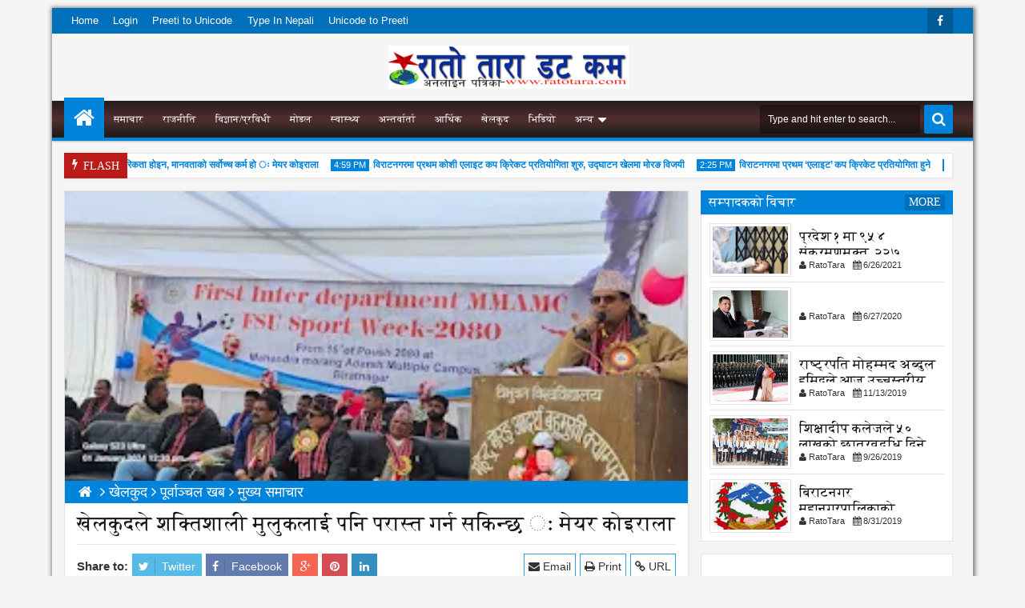

--- FILE ---
content_type: text/html; charset=UTF-8
request_url: https://www.ratotara.com/2024/01/blog-post_37.html
body_size: 91927
content:
<!DOCTYPE html>
<html class='v2  ltr' dir='ltr' id='apriezthtml' xmlns='http://www.w3.org/1999/xhtml' xmlns:b='http://www.google.com/2005/gml/b' xmlns:data='http://www.google.com/2005/gml/data' xmlns:expr='http://www.google.com/2005/gml/expr'>
<head>
<link href='https://www.blogger.com/static/v1/widgets/335934321-css_bundle_v2.css' rel='stylesheet' type='text/css'/>
<meta content='1dvELr3wj6Myzs7KC6ouvEeQSrZNICXJKVEfPIvvWEQ' name='google-site-verification'/>
<link href="//fonts.googleapis.com/css?family=Oswald" rel="stylesheet" type="text/css">
<link href='//maxcdn.bootstrapcdn.com/font-awesome/4.3.0/css/font-awesome.min.css' rel='stylesheet'/>
<meta content='width=device-width,initial-scale=1' name='viewport'/>
<meta content='text/html; charset=UTF-8' http-equiv='Content-Type'/>
<meta content='blogger' name='generator'/>
<link href='https://www.ratotara.com/favicon.ico' rel='icon' type='image/x-icon'/>
<link href='https://www.ratotara.com/2024/01/blog-post_37.html' rel='canonical'/>
<link rel="alternate" type="application/atom+xml" title="RatoTara.com - Atom" href="https://www.ratotara.com/feeds/posts/default" />
<link rel="alternate" type="application/rss+xml" title="RatoTara.com - RSS" href="https://www.ratotara.com/feeds/posts/default?alt=rss" />
<link rel="service.post" type="application/atom+xml" title="RatoTara.com - Atom" href="https://www.blogger.com/feeds/4330985558590714663/posts/default" />

<link rel="alternate" type="application/atom+xml" title="RatoTara.com - Atom" href="https://www.ratotara.com/feeds/1322260347261850453/comments/default" />
<!--Can't find substitution for tag [blog.ieCssRetrofitLinks]-->
<link href='https://blogger.googleusercontent.com/img/b/R29vZ2xl/AVvXsEj20SHdHlSAFPWYtBt3ytFuPyWysFW2jvvFiKRPU0-oYIduR8z01tldowGMNslfmeuRDnJIFd5RiK81MzOyZZeWg9IPWa705LEO1jBuSU_j7O6-Tc4K7BbB72lUrBgzRd1KrU-X-IYstO9sZ4u3YiMD0voUZxg7ARosRnefZSRdxgKRyYIZACaBLV2klMnh/w320-h149/IMG_5649.jpeg' rel='image_src'/>
<meta content='https://www.ratotara.com/2024/01/blog-post_37.html' property='og:url'/>
<meta content=' खेलकुदले शक्तिशाली मुलुकलाई पनि परास्त गर्न सकिन्छ ः मेयर कोइराला' property='og:title'/>
<meta content='विराटनगर ÷ विराटनगर महानगरपालिकाका मेयर नागेश कोइरालाले खेलकुदका माध्यमबाट आर्थिक र आराणविक रुपमा जतिसुकै शक्तिशाली मुलुकलाई पनि परास्त गर्न...' property='og:description'/>
<meta content='https://blogger.googleusercontent.com/img/b/R29vZ2xl/AVvXsEj20SHdHlSAFPWYtBt3ytFuPyWysFW2jvvFiKRPU0-oYIduR8z01tldowGMNslfmeuRDnJIFd5RiK81MzOyZZeWg9IPWa705LEO1jBuSU_j7O6-Tc4K7BbB72lUrBgzRd1KrU-X-IYstO9sZ4u3YiMD0voUZxg7ARosRnefZSRdxgKRyYIZACaBLV2klMnh/w1200-h630-p-k-no-nu/IMG_5649.jpeg' property='og:image'/>
<title>
 ख&#2375;लक&#2369;दल&#2375; शक&#2381;त&#2367;श&#2366;ल&#2368; म&#2369;ल&#2369;कल&#2366;ई पन&#2367; पर&#2366;स&#2381;त गर&#2381;न सक&#2367;न&#2381;छ &#2307; म&#2375;यर क&#2379;इर&#2366;ल&#2366; | RatoTara.com
</title>
<a href='http://www.halloweenweek2015.com/happy-halloween-2015-costume-ideas-diy-simple-home-made-halloween-dresses.html' style='display:none'>Websoft University</a>
<meta content='' name='keywords'/>
<meta content='https://blogger.googleusercontent.com/img/b/R29vZ2xl/AVvXsEj20SHdHlSAFPWYtBt3ytFuPyWysFW2jvvFiKRPU0-oYIduR8z01tldowGMNslfmeuRDnJIFd5RiK81MzOyZZeWg9IPWa705LEO1jBuSU_j7O6-Tc4K7BbB72lUrBgzRd1KrU-X-IYstO9sZ4u3YiMD0voUZxg7ARosRnefZSRdxgKRyYIZACaBLV2klMnh/w320-h149/IMG_5649.jpeg' property='og:image'/>
<meta content='https://blogger.googleusercontent.com/img/b/R29vZ2xl/AVvXsEj20SHdHlSAFPWYtBt3ytFuPyWysFW2jvvFiKRPU0-oYIduR8z01tldowGMNslfmeuRDnJIFd5RiK81MzOyZZeWg9IPWa705LEO1jBuSU_j7O6-Tc4K7BbB72lUrBgzRd1KrU-X-IYstO9sZ4u3YiMD0voUZxg7ARosRnefZSRdxgKRyYIZACaBLV2klMnh/w320-h149/IMG_5649.jpeg' name='twitter:image'/>
<meta content='https://blogger.googleusercontent.com/img/b/R29vZ2xl/AVvXsEj20SHdHlSAFPWYtBt3ytFuPyWysFW2jvvFiKRPU0-oYIduR8z01tldowGMNslfmeuRDnJIFd5RiK81MzOyZZeWg9IPWa705LEO1jBuSU_j7O6-Tc4K7BbB72lUrBgzRd1KrU-X-IYstO9sZ4u3YiMD0voUZxg7ARosRnefZSRdxgKRyYIZACaBLV2klMnh/w320-h149/IMG_5649.jpeg' itemprop='image'/>
<!-- Metadata Facebook -->
<meta content='RatoTara.com' property='og:site_name'/>
<meta content='RatoTara.com:  खेलकुदले शक्तिशाली मुलुकलाई पनि परास्त गर्न सकिन्छ ः मेयर कोइराला' property='og:title'/>
<meta content='article' property='og:type'/>
<meta content='https://www.ratotara.com/2024/01/blog-post_37.html' property='og:url'/>
<meta content='262925994061500' property='fb:admins'/>
<meta content='489839130134853' property='fb:app_id'/>
<!-- Metadata Twitter -->
<meta name='twitter:card' value='summary'/>
<meta content='RatoTara.com:  खेलकुदले शक्तिशाली मुलुकलाई पनि परास्त गर्न सकिन्छ ः मेयर कोइराला' name='twitter:title'/>
<meta content='@publisher_handle' name='twitter:site'/>
<meta content='@author_handle' name='twitter:creator'/>
<!-- Schema.org markup for Google+ -->
<meta content='RatoTara.com:  खेलकुदले शक्तिशाली मुलुकलाई पनि परास्त गर्न सकिन्छ ः मेयर कोइराला' itemprop='name'/>
<!--[if lt IE 9]> <script src="http://css3-mediaqueries-js.googlecode.com/svn/trunk/css3-mediaqueries.js"></script> <![endif]-->
<style id='template-skin-1' type='text/css'><!--
.wrap{max-width:1110px}.main-wrapper{padding-right:330px;padding-left:0px}.rtl .main-wrapper{padding-left:330px;padding-right:0px}.sidebar-right,.sidebar-right > .wrap-inner{width:330px}.sidebar-left,.sidebar-left > .wrap-inner{width:0px;overflow:hidden}.left-post .main-wrapper{padding-right:330px;padding-left:0px}.right-post .main-wrapper{padding-left:330px;padding-right:0px}.left-side .main-wrapper{padding-right:0;padding-left:330px}.right-side .main-wrapper{padding-left:0;padding-right:330px}#layout{width:960px}#layout .section h4{display:none}body#layout div.section{border:0}#layout .admin{display:block}#layout .option,#layout .top-header{overflow:hidden!important}#layout .option > .widget,#layout .links-submenu .section,#layout .top-header .section,#layout .footer-area .footer,#layout .main-bottom-column > .sidebar,#layout .middle-header .table-cell{float:left;margin:10px 0;margin-right:2%}#layout .option > .widget{width:32%}#layout .footer-area .footer{width:23.5%;padding:0}#layout .container .section{background-color:transparent;padding:0}#layout .option #LinkList851,#layout .links-submenu #links-sub4,#layout .top-header .go-right,#layout .main-bottom-column > .go-right,#layout .footer-area #footer4,#layout .middle-header .topads{margin-right:0}#layout .middle-header .table-cell{margin-top:0;margin-bottom:0}#layout .middle-header .header .section{margin:0}#layout .top-header{height:auto}#layout .top-header .section,#layout .main-bottom-column > .sidebar,#layout .middle-header .table-cell{width:49%}body#layout .editlink{color:#FFF!important;background-color:#09AA56;padding:2px 5px;border-radius:2px;display:block}body#layout .editlink:hover{background-color:#AA095D}#layout .sidebar-right,#layout .sidebar-left{position:absolute;top:0}#layout .sidebar-left{left:0}#layout .sidebar-right{right:0}#layout #sidebar-wrapper{position:static}#layout #option{background-color:#60A926;padding:0 10px;margin:0 10px 15px}#layout #option:before,#layout .header-wrap:before,#layout .links-submenu:before,#layout .container .main-bottom-area1:before,#layout .container .topfeatured-area:before,#layout .container #main-top:before,#layout .sidebar-right .innerwrap:before,#layout .sidebartabs:before,#layout .footer-area:before,#layout .author-profile-area:before{content:"Theme - Gomium";display:block;color:#FFF;font-size:25px;padding-top:10px}#layout .header-wrap{background-color:#2E64A5;margin:0 10px 15px;padding-bottom:10px}#layout .header-wrap:before{content:"Header Area"}#layout .links-submenu{background-color:#9d3c3c;padding:0 8px;width:auto;margin:0 10px}#layout .links-submenu:before{content:"(-links) Links Content Area"}#layout .container .main-bottom-area1,#layout .container .topfeatured-area,#layout .container #main-top{background-color:#2A8D9B;padding:10px}#layout .container .main-bottom-area1:before,#layout .container .topfeatured-area:before,#layout .container #main-top:before,#layout .sidebartabs:before,#layout .sidebar-right .innerwrap:before,#layout .author-profile-area:before{content:"Magazine Area";padding-top:0;margin-bottom:10px}#layout .sidebar-area > div{background-color:#AFAA36;height:auto}#layout .sidebar-right .innerwrap,#layout .sidebartabs{background-color:#236350;padding:10px 0 5px;margin:0 10px 10px}#layout .sidebar-right .wrap-inner{padding:0}#layout .sidebar-right .innerwrap:before{content:"Sidebar Ads Area"}#layout .sidebartabs{background-color:#860884}#layout .footer-area,#layout .author-profile-area{background-color:#0F38A3}#layout .footer-area,#layout .author-profile-area,#layout .container .topfeatured-area{margin:10px}#layout .sidebartabs:before{content:"Sidebar Tabs Area"}#layout .footer-area:before{content:"Footer Area"}#layout .author-profile-area{background-color:#A30F33}#layout .author-profile-area:before{content:"Author Social Widget"}#layout .container .topfeatured-area .wrap{width:auto}
--></style>
<style id='page-skin-1' type='text/css'><!--
/*
-----------------------------------------------
Online News Portal
Name: Websoft University
Version: 2.2
- Change Default Setting Breakline,excert,and ads below title
- Added new 3 new section
- Fixed Gallery type
Design by: Bhawesh mandal
ThemeForest URL: http://bhawesh.com.np
Shared By: http://websoftuniversity.com.np
----------------------------------------------- */
/* Variable definitions
====================
<Variable name="startSide" description="text starts" type="automatic" default="left"/>
<Variable name="endSide" description="text ends" type="automatic" default="right"/>
<Group description="Main Color" selector="body">
<Variable name="body.background.color" description="Body Color" type="color" default="#F5F5F5"/>
<Variable name="header.background.color" description="Header Area" type="color" default="transparent"/>
<Variable name="outer.background.color" description="Container Area" type="color" default="#F5F5F5"/>
<Variable name="footer.background.color" description="Footer Area" type="color" default="#333333"/>
</Group>
<Group description="Backgrounds" selector="body">
<Variable name="keycolor" description="Primary Color" type="color" default="#0083DA"/>
<Variable name="body.background" description="Background" type="background" color="#f5f5f5" default="$(color) url(https://blogger.googleusercontent.com/img/b/R29vZ2xl/AVvXsEhH-hjGDUMdBFnK4K9RJMRcILG_jdd35cFjTxf9NprRR1MvTcz_v4TF7mKNfvgiodVgM96gOnyB9c7d1PlOluVmcnrqNlKiRM9zTGhjYytEF0evl7j9eE02ol35bQjKshSvbWV3ABAgiNc/s1600/bg.png) repeat fixed top center"/>
</Group>
<Group description="Links" selector="body">
<Variable name="link.visited.color" description="Visited Color" type="color" default="#999999"/>
<Variable name="link.hover.color" description="Hover Color" type="color" default="#222222"/>
</Group>
<Group description="Page Text" selector="body">
<Variable name="main.body.font" description="Body Font" type="font" default="normal normal 15px 'Roboto', 'Helvetica Neue', Helvetica, Arial, sans-serif"/>
<Variable name="main.heading.font" description="Heading Font" type="font" default="normal normal 100% Oswald,'Bebas Neue',Bebas,'Arial Narrow',Sans-Serif"/>
<Variable name="main.text.color" description="Text Color" type="color" default="#616161"/>
</Group>
<Group description="Menu Area" selector=".header-wrap">
<Variable name="menu.top.col" description="Menu Top Color" type="color" default="#474747"/>
<Variable name="menu.mid.col" description="Menu Mid Color" type="color" default="#292929"/>
<Variable name="menu.bot.col" description="Menu Bottom Color" type="color" default="#131313"/>
</Group>
<Group description="Menu Area 2" selector=".header-wrap">
<Variable name="menu.sub.col" description="Sub Menu Color" type="color" default="#313131"/>
<Variable name="menu.border.col" description="Menu Border Color" type="color" default="#141414"/>
</Group>
<Group description="Content Area" selector=".content-wrapper">
<Variable name="cont.background.color" description="Background Color" type="color" default="#FFFFFF"/>
<Variable name="cont.border.color" description="Border Color" type="color" default="#E7E7E7"/>
<Variable name="cont.postitle.color" description="Post Title Color" type="color" default="#131313"/>
<Variable name="cont.fback.color" description="Featured Content" type="color" default="#131313"/>
</Group>
<Group description="Button Color" selector=".content-wrapper">
<Variable name="but.htop.color" description="Button Top Color" type="color" default="#18a2f7"/>
<Variable name="but.hmid.color" description="Button Mid Color" type="color" default="#0091eb"/>
<Variable name="but.hbot.color" description="Button Bottom Color" type="color" default="#0083da"/>
<Variable name="but.hbor.color" description="Border Color" type="color" default="#006EB8"/>
</Group>
<Group description="Button Hover Color" selector=".content-wrapper">
<Variable name="but.top.color" description="Button Top Color" type="color" default="#474747"/>
<Variable name="but.mid.color" description="Button Mid Color" type="color" default="#292929"/>
<Variable name="but.bot.color" description="Button Bottom Color" type="color" default="#131313"/>
<Variable name="but.bor.color" description="Border Color" type="color" default="#0E0E0E"/>
</Group>
<Group description="Footer Area" selector=".footer .widget">
<Variable name="foot.text.color" description="Text Color" type="color" default="#C0C0C0"/>
<Variable name="foot.border.color" description="Border Color" type="color" default="#1B1B1B"/>
<Variable name="foot.heading.color" description="Heading Color" type="color" default="#E0E0E0"/>
<Variable name="foot.copy.color" description="Copyright Color" type="color" default="#1F1F1F"/>
<Variable name="foot.wid.color" description="Widget Title Color" type="color" default="#131313"/>
</Group>
<Group description="Other" selector="body">
<Variable name="expt.back.col" description="Expert Background" type="color" default="#ECECEC"/>
<Variable name="res.menu.color" description="Responsive Menu Color" type="color" default="#131313"/>
</Group>
*/
/*
CONTENTS
=======================
= A. CSS Reset
= B. Container
= C. Header Section and Top Navigation
= D. Social Icons Widget
= E. Magazine Section
= F. Posts Section
= G. Blogger Comments
= H. Sidebar Section
= I. Blogger Widgets
= J. Footer Section
= K. Error page
= L. Shortcodes
= M. Responsive Menu
= N. Other Effect
= O. Responsive
*/
/*=====================================
= A. CSS Reset
=====================================*/
html{font-family:sans-serif;-ms-text-size-adjust:100%;-webkit-text-size-adjust:100%}
body{margin:0}
article,aside,details,figcaption,figure,footer,header,hgroup,main,menu,nav,section,summary{display:block}
audio,canvas,progress,video{display:inline-block;vertical-align:baseline}
audio:not([controls]){display:none;height:0}
[hidden],template{display:none}
a{background-color:transparent}
a:active,a:hover{outline:0}
b,strong{font-weight:bold}
dfn{font-style:italic}
h1{font-size:2em;margin:0.67em 0}
mark{background:#ff0;color:#000}
small{font-size:80%}
sub,sup{font-size:75%;line-height:0;position:relative;vertical-align:baseline}
sup{top:-0.5em}
sub{bottom:-0.25em}
img{border:0}
svg:not(:root){overflow:hidden}
figure{margin:1em 40px}
hr{-moz-box-sizing:content-box;-webkit-box-sizing:content-box;box-sizing:content-box;height:0}
pre{overflow:auto}
code,kbd,pre,samp{font-family:monospace,monospace;font-size:1em}
button,input,optgroup,select,textarea{color:inherit;font:inherit;margin:0}
button{overflow:visible}
button,select{text-transform:none}
button,html input[type="button"],input[type="reset"],input[type="submit"]{-webkit-appearance:button;cursor:pointer}
button[disabled],html input[disabled]{cursor:default}
button::-moz-focus-inner,input::-moz-focus-inner{border:0;padding:0}
input{line-height:normal}
input[type="checkbox"],input[type="radio"]{-webkit-box-sizing:border-box;-moz-box-sizing:border-box;box-sizing:border-box;padding:0}
input[type="number"]::-webkit-inner-spin-button,input[type="number"]::-webkit-outer-spin-button{height:auto}
input[type="search"]{-webkit-appearance:textfield;-moz-box-sizing:content-box;-webkit-box-sizing:content-box;box-sizing:content-box}
input[type="search"]::-webkit-search-cancel-button,input[type="search"]::-webkit-search-decoration{-webkit-appearance:none}
fieldset{border:1px solid #c0c0c0;margin:0 2px;padding:0.35em 0.625em 0.75em}
legend{border:0;padding:0}
textarea{overflow:auto}
optgroup{font-weight:bold}
table{border-collapse:collapse;border-spacing:0}
td,th{padding:0}
@media print{
*,*:before,*:after{background:transparent!important;color:#000!important;-webkit-box-shadow:none!important;box-shadow:none!important;text-shadow:none!important}
a,a:visited{text-decoration:underline}
pre{border:1px solid #999;page-break-inside:avoid}
thead{display:table-header-group}
tr,img{page-break-inside:avoid}
img{max-width:100%!important}
p,h2,h3{orphans:3;widows:3}
h2,h3{page-break-after:avoid}
select{background:#fff!important}
.navbar{display:none}
.btn > .caret,.dropup > .btn > .caret{border-top-color:#000!important}
.label{border:1px solid #000}
.table{border-collapse:collapse!important}
.table td,.table th{background-color:#fff!important}
.table-bordered th,.table-bordered td{border:1px solid #ddd!important}
}
*{-webkit-box-sizing:border-box;-moz-box-sizing:border-box;box-sizing:border-box;position:relative}
*:before,*:after{-webkit-box-sizing:border-box;-moz-box-sizing:border-box;box-sizing:border-box}
html{font-size:10px;-webkit-tap-highlight-color:rgba(0,0,0,0)}
html body{font:normal bold 18px Arial, Tahoma, Helvetica, FreeSans, sans-serif;line-height:1.42857143;color:#000000;background:#f5f5f5 none no-repeat scroll center center;font-weight:300;padding:0}
input,button,select,textarea{font-family:inherit;font-size:inherit;line-height:inherit}
input:focus{outline-color:#0083da}
a{color:#0083da;text-decoration:none}
a:hover,a:focus{color:#232426;text-decoration:underline}
a:visited{color:#f09494}
figure{margin:0}
img{vertical-align:middle}
p{margin:0 0 10.5px}
.section,.widget,.widget ul,.widget li{margin:0;padding:0}
.widget{line-height:inherit}
h1,h2,h3,h4,h5,h6,.h1,.h2,.h3,.h4,.h5,.h6,.PopularPosts .item-title,.main-menu > li > a,.heading-text,.sidebartabs .tab-wrapper{font:normal bold 120% 'Times New Roman', Times, FreeSerif, serif;line-height:1.2em;color:inherit;font-weight:400}
h1,.h1,h2,.h2,h3,.h3{margin-top:21px;margin-bottom:10.5px}
h4,.h4,h5,.h5,h6,.h6{margin-top:10.5px;margin-bottom:10.5px}
h1,.h1{font-size:30px}
h2,.h2{font-size:24px}
h3,.h3{font-size:22px}
h4,.h4{font-size:19px}
h5,.h5{font-size:17px}
h6,.h6{font-size:16px}
.clear{clear:both}
.clearfix:before,.clearfix:after,.row:before,.row:after,.container:before,.container:after,.wrap:before,.wrap:after{content:" ";display:table}
.clearfix:after,.container:after,.row:after,.wrap:after{clear:both}
.blog-feeds,.widget-item-control,.item .homepost,.static_page .homepost{display:none!important}
svg{position:absolute;top:0;left:0;width:100%;height:100%}
circle{fill:rgba(255,255,255,0.1)}
.cir{border-radius:2000px}
.btn{cursor:pointer}
a,.postdate,.sharesinfo,.post-type,.owl-nav div{-webkit-transition:all 0.3s ease;-moz-transition:all 0.3s ease;-ms-transition:all 0.3s ease;-o-transition:all 0.3s ease;transition:all 0.3s ease}
.Label li:before,.owl-nav div:before,.timeline .content-area:before,.list .items-inner:before,.resbutton:before,blockquote:before,.blog-pager-item a:before,.breakline-place h3:before,.post-body ul li:before{line-height:inherit;display:inline-block;font-family:FontAwesome;font-size:inherit;text-rendering:auto;-webkit-font-smoothing:antialiased;-moz-osx-font-smoothing:grayscale}
.fa{line-height:inherit}
.widget-content{padding:10px}
blockquote{padding-left:40px;opacity:0.9;font-size:100%;font-style:italic}
blockquote:before{content:"\f10d";position:absolute;left:0;font-size:30px;top:-10px;opacity:0.7;width:33px;font-style:normal}
.rtl blockquote:before{content:"\f10d"}
::selection,.src-mark,.review-place{background:#0083da;color:#FFF;text-shadow:none}
::-moz-selection{background:#0083da;color:#FFF;text-shadow:none}
.hide,.summary-content img,.summary-content iframe,.summary-content div,.loadinghtml .summary-content,.icons-whatsapp,.widget.tab-content > h2,.feed-proc h2,.post-type .fa,.ticker-area .loader,.hover-info,.slider h2,.carousel .morepost,.list .thumb-outer,.list .items .metainfo,.timeline .thumb-outer,.gallery .h3,.gallery .postdate,.timeline .wid-date .fa,.video .post-type,.mbig .first-item:first-child .psummary,.show-popup-res:before,.comments > #blogger_cm,.error_page .sidebar-area,.error_page .main-area{display:none}
.show,.list .summary-content,.menu-desc,.postdate *,.list .metainfo,.wasupport .icons-whatsapp,.post-type .fa:first-child,.timeline .psummary,.contact-sec.zoomIn{display:block}
.widget{margin-bottom:15px}
.widget ul,.widget li{margin:0;list-style:none;padding:0}
.absolute,.menu li ul,.top-header:before,.top-menu li ul:before,.main-menu ul ul:before{position:absolute}
.no-trans{-webkit-transition:none;-moz-transition:none;-ms-transition:none;-o-transition:none;transition:none}
.clear{clear:both}
/*=====================================
= B. Container
=====================================*/
.container,.scrolled .bottom-header .head-wrap{width:100%;margin:0 auto;padding:0}
.boxed-style .container{max-width:1150px;margin:10px auto;box-shadow: 1px 1px 5px 2px gray;;width:98%}
.wrap{margin:0 auto;width:98%}
.boxed-style .wrap,.boxed-style .scrolled .main-navi{margin:0 15px;width:auto}
.container{background-color:#f5f5f5}
.links-sub{width:23.5%;float:left;margin-right:2%}
.links-sub{margin-right:0}
.main-wrapper,.sidebar-right,.sidebar-left{padding-top:15px}
/*=====================================
= C. Header Section and Top Navigation
=====================================*/
.header-wrap .widget{margin-bottom:0}
.top-header{background-color:#0083da;font-size:13px;height:32px}
.top-header:before,.top-menu li ul:before,.main-menu ul ul:before{content:"";left:0;width:100%;height:100%}
.top-header:before{background-color:rgba(0,0,0,0.15)}
.dtable{display:table}
.table-cell,.list .post-content,.list .latest-img{display:table-cell;vertical-align:middle}
.middle-header{margin:15px 0}
.header{width:420px}
.boxed-style .header{width:390px}
.topads{max-width:728px}
.bottom-header{z-index:150}
.sub-menu:before{background-color:rgba(0,0,0,0.35)}
.sub-sub-menu:before,.src-close{background-color:rgba(0,0,0,0.55)}
.no-decor li a,.menu,a.home-icon{color:#FFF}
.no-decor a:hover,.no-decor a:focus,.widget > h2 a{text-decoration:none}
.top-menu > li > a,.social-icon a{line-height:32px}
.go-left,.menu > li,.search-form input,.sharesinfo a,.fbig1 .mywidget > div,.hot .mywidget > div,.fbig2 .fbig-widget-area .items,.fbig2 .first-item:first-child .thumb-outer,.fbig2 .first-item:first-child .content-area,.newsticker .items,.gallery .items,.rel-fbig .items:first-child .thumb-outer,.rel-fbig .items:first-child .content-area{float:left}
.go-right,.social-icon > li,.search-form button,.morepost{float:right}
.bottom-header{background-color:#1b1a1a;filter:progid:DXImageTransform.Microsoft.gradient(GradientType=0,startColorstr='#261b1b',endColorstr='##1b1a1a');background-image:-webkit-linear-gradient(top,#261b1b 0%,#522f2f 50%,#1b1a1a 100%);background-image:-moz-linear-gradient(top,#261b1b 0%,#522f2f 50%,#1b1a1a 100%);background-image:-ms-linear-gradient(top,#261b1b 0%,#522f2f 50%,#1b1a1a 100%);background-image:-o-linear-gradient(top,#261b1b 0%,#522f2f 50%,#1b1a1a 100%);background-image:linear-gradient(top,#261b1b 0%,#522f2f 50%,#1b1a1a 100%);border-bottom:4px solid #0083da;-webkit-box-shadow:0 1px 2px rgba(0,0,0,0.26);-moz-box-shadow:0 1px 2px rgba(0,0,0,0.26);box-shadow:0 1px 2px rgba(0,0,0,0.26);height:50px}
.menu li > a > .fa{margin-right:5px}
.menu > li > ul{top:100%}
.menu li ul{min-width:150px}
.top-menu li ul{background-color:#0083da}
.main-menu li ul{background-color:#07182e;z-index:6}
.menu li{white-space:nowrap}
.menu li > a{display:block;padding:0 0.7em}
.main-menu ul li > a{padding:0 1em;height:32px;line-height:32px}
.main-menu > li > a{padding:0 1em}
.menu .submenu > a{padding-right:1.5em}
.sub-button{top:-23px;right:6px}
li li .sub-button{top:-21px}
.main-menu ul .sub-button{top:-24px}
.sub-menu li > a{height:28px;line-height:28px}
.top-menu{z-index:5}
.home-icon,.sc-move,.postdate{left:0}
.menu-search,.view,.src-result{right:0}
.sub-sub-menu{top:0;left:100%}
.top-menu li:hover > a,.main-menu ul li:hover > a,.main-menu ul ul:before,.social-icon a{background-color:rgba(0,0,0,0.2)}
.home-icon{background-color:#0083da;width:50px;height:50px;line-height:50px;text-align:center;font-size:28px;top:-4px}
.main-menu{padding-left:50px!important}
.main-menu > li > a{height:46px;line-height:46px;text-transform:uppercase;font-size:12px}
.sc-move{height:50px;background-color:#07182e;top:-4px}
.main-menu .sub-button{top:-32px}
.main-menu > li > ul{top:50px}
.main-menu .submenu > a{padding-right:2em}
.main-menu ul li > a,.main-menu > li > a{font-size:12px}
.main-menu > .have-desc > a{line-height:18px;padding-top:7px}
.menu-desc{font:normal bold 18px Arial, Tahoma, Helvetica, FreeSans, sans-serif;font-size:9px;opacity:0.8}
.have-desc > div .sub-button{top:-39px}
.main-menu ul li:hover > a{border-left:2px solid #0083da}
.main-menu .sub-button{right:8px}
.search-form button{background-color:#0083da;color:#FFF;border:0;outline:0;border-radius:2px;width:36px;height:36px;margin-left:5px;display:block;display:block}
.search-form input{font-size:12px;border:0;border-radius:2px;background-color:rgba(0,0,0,0.4);color:#FFF;height:36px;padding:0 10px;width:200px;display:block}
.menu-search{top:5px}
.src-result{top:45px;width:300px;padding:10px;font-size:14px}
.src-img-outer{width:60px;height:60px;margin-right:8px;padding:3px;z-index:3}
.src-img{width:100%;height:100%}
a.src-close{right:10px;top:10px;color:#FFF;width:20px;height:20px;text-align:center}
.src-header{margin-bottom:8px;border-bottom:1px solid #ebdede;padding-right:20px;padding-bottom:5px}
.src-summary{font-size:11px;line-height:1.4em}
.src-title{font-size:12px}
.src-area{max-height:450px;overflow-y:scroll}
.src-morepost a{padding-top:10px;text-align:center;border-top:1px solid #ebdede;margin-top:5px}
.titlewrapper .h1{margin:0;color:#0083da;font-size:35px}
.titlewrapper a,.widget > h2 a{color:inherit}
.Header .description{margin:5px 0 0}
.scrolled .bottom-header{position:fixed;left:0;right:0;top:-60px;-webkit-transition:top 0.3s ease;-moz-transition:top 0.3s ease;-ms-transition:top 0.3s ease;-o-transition:top 0.3s ease;transition:top 0.3s ease}
.scrolled .scroll-up .bottom-header{top:0}
.scrolled .header-wrap{padding-bottom:50px}
.menu .loader:before,.menu .loader:after{background:#07182e}
.mega-menu{position:static}
.mega-menu > ul{left:0;right:0}
a.menu-morepost{position:absolute;border-left:0!important;padding:0!important;background-color:#0083da!important;text-align:center;width:32px;bottom:0;right:10px;height:32px;line-height:32px;z-index:10}
a.menu-morepost .fa{margin-right:0!important}
.mrecp .items{width:25%;float:left}
.mrecp .items-inner{padding:0 8px}
.mrecp .thumb-outer{margin-bottom:10px}
.mrecp .mythumb{width:auto;height:150px}
.mtab .mythumb{height:120px}
.mcarousel .items{float:none;width:100%}
.mrecp .content-area{padding-left:0}
.mega-menu .mywidget{padding:20px 10px}
.menu .thumb-outer{background-color:rgba(0,0,0,0.50);border:1px solid #f20404;border-color:rgba(0,0,0,0.7)}
.menu .tab-content{border:0;box-shadow:none;margin-left:200px}
.menu .mywidget{white-space:initial}
.mtab .tab-wrapper{width:200px;float:left;background-color:transparent;padding:20px 0}
.mtab .tab-wrapper span{display:block;padding:6px 10px}
.mtab .tab-wrapper .activeTab,.menu .tab-content{background-color:#07182e}
.mtab .loader{margin-top:0;margin-bottom:0}
.mcarousel .owl-dots{position:static;margin-top:10px}
.mcarousel .mywidget .postdate{left:8px;top:105px}
.mbig .mywidget > .items{width:370px;float:left}
.mbig .fbig-widget-area{margin-left:380px}
.mbig .fbig-widget-area .items{width:50%;float:left;padding:0 10px}
.mbig .items-inner{border-bottom:1px solid #1F1F1F}
.mbig .fbig-widget-area .items:nth-child(5) .items-inner{border-bottom:0}
.mtab .normal-tab{background-color:rgba(0,0,0,0.3)}
.links-content{width:25%;float:left;padding:0 10px}
.widget .menulinks{overflow:hidden;padding:20px 10px}
.links-content > h2{font-size:15px;text-transform:uppercase;margin:0 0 10px;background-color:rgba(0,0,0,0.3);padding:5px 8px}
.links-content .widget-content{padding:0}
.links-content ul{position:static!important;background-color:transparent!important}
.links-content ul a{font-size:14px!important}
.mega-menu .links-content .mywidget{padding:0}
.links-content ul:before{display:none}
.gridpost .items{width:100%;float:none}
.gridpost .items-inner{padding:0}
.gridpost .owl-dots{top:10px;right:10px;left:auto;bottom:auto}
.gridpost .mywidget .postdate{top:75px}
.gridpost a.morepost{margin-top:0;background-color:#0083da;font-size:12px;line-height:18px}
.gridpost .mrecp .mythumb{height:120px}
.links-content li{background-color:rgba(0,0,0,0.1)}
.links-content li:nth-child(even){background-color:rgba(0,0,0,0.3)}
.links-content li span{position:absolute;right:10px;top:6px;font-size:80%;background-color:rgba(0,0,0,0.53);padding:2px 5px}
/*=====================================
= D. Social Icons Widget
=====================================*/
.social-icon a{height:32px;width:32px;font-size:14px;overflow:hidden}
.social-icon a:hover{width:90px}
.social-icon .twitter a:hover,.social-icon .lastfm a:hover{width:75px}
.social-icon .rss a:hover{width:55px}
.social-icon .vimeo a:hover,.social-icon .skype a:hover,.social-icon .apple a:hover,.social-icon .flickr a:hover{width:65px}
.social-icon .instagram a:hover,.social-icon .deviantart a:hover,.social-icon .wordpress a:hover,.social-icon .delicious a:hover{width:98px}
.social-icon .dribbble a:hover,.social-icon .google-plus a:hover{width:80px}
.social-icon .stumbleupon a:hover{width:110px}
.social-icon .fa{width:32px;text-align:center}
.social-icon a:hover .fa{width:24px}
.social-icon span{margin-right:5px;text-transform:capitalize}
.twitter:hover a,.icons-twitter:hover,.twitter .hover,.icons-twitter.hover{background-color:#2DAAE1}
.facebook:hover a,.icons-facebook:hover,.facebook .hover,.icons-facebook.hover{background-color:#3C5B9B}
.google-plus:hover a,.icons-gplus:hover,.google-plus .hover,.icons-gplus.hover{background-color:#F63E28}
.rss:hover a,.rss .hover{background-color:#FA8C27}
.linkedin:hover a,.icons-linkedin:hover,.linkedin .hover,.icons-linkedin.hover{background-color:#0173B2}
.dribbble:hover a,.dribbble .hover{background-color:#F9538F}
.pinterest:hover a,.icons-pinterest:hover,.pinterest .hover,.icons-pinterest.hover{background-color:#CB2027}
.youtube:hover a,.youtube .hover{background-color:#CD332D}
.vimeo:hover a,.vimeo .hover{background-color:#44BBFF}
.skype:hover a,.skype .hover{background-color:#00AFF0}
.deviantart:hover a,.deviantart .hover{background-color:#4B5D50}
.flickr:hover a,.flickr .hover{background-color:#0063DB}
.stumbleupon:hover a,.stumbleupon .hover{background-color:#EB4924}
.tumblr:hover a,.tumblr .hover{background-color:#2C4762}
.delicious:hover a,.delicious .hover{background-color:#3274D1}
.digg:hover a,.digg .hover{background-color:#14589E}
.lastfm:hover a,.lastfm .hover{background-color:#D51007}
.wordpress:hover a,.wordpress .hover{background-color:#21759B}
.instagram:hover a,.instagram .hover{background-color:#3F729B}
.apple:hover a,.apple .hover{background-color:#B9BFC1}
.dropbox:hover a,.dropbox .hover{background-color:#2281CF}
.behance:hover a,.behance .hover{background-color:#1769ff}
.reddit:hover a,.reddit .hover{background-color:#FF4500}
.icons-whatsapp:hover,.icons-whatsapp.hover{background-color:#5cbe4a}
/*=====================================
= E. Magazine Section
=====================================*/
.thumb-area{padding:5px}
.thumb-outer{border:1px solid #ebdede;border:1px solid rgba(0,0,0,0.1);background-color:#ffffff;z-index:2}
.thumb-outer .thumb-img:hover,.mythumb:hover .rcthumb{opacity:0.8}
.latest-img{margin-bottom:5px}
a.thumb-img{height:160px;display:block}
.sharesinfo{top:10px;right:10px}
.main-area > .HTML,.main-area > .Label{margin-bottom:0}
.index-post-outer{width:33.333333%}
.index-post{padding:0 5px}
.heading-text,.post-title,.PopularPosts .item-title,.view .active,.plabelsbtn.active{color:#131313}
.feed-proc .widget-content{background-color:transparent!important;border:0!important;box-shadow:none!important}
.feed-proc .loader:before,.feed-proc .loader:after{background:#f5f5f5}
.loadinghtml .HTML{visibility:hidden}
.morepost{background-color:rgba(0,0,0,0.15);font-size:14px;line-height:20px;padding:0 5px;margin-top:5px}
.mythumb{width:100px;height:65px;padding:3px;z-index:2}
.rcthumb{width:100%;height:100%}
.content-area{padding-left:10px;font-size:14px}
.metainfo{font-size:80%;margin-top:6px;opacity:0.8;line-height:14px}
.mywidget .postdate{top:135px}
.items-inner,.small-post .rel-fbig .items:nth-child(4) .items-inner{margin-bottom:6px;padding-bottom:6px;border-bottom:1px solid #ebdede}
.psummary{margin:10px 0}
.rcptags{top:10px;z-index:2;right:10px;color:#FFF}
.rcptags a{color:inherit;background-color:#0083da;padding:0 4px;display:block;font-size:14px;text-decoration:none}
.youtubeplay{position:absolute;color:#FFF;right:5px;top:0;font-size:25px}
.items:last-child .items-inner,.fbig1 .first-item:first-child .items-inner,.fbig2 .fbig-widget-area .items:nth-child(3) .items-inner,.noborder .items-inner,.mbig .mywidget > .items .items-inner,.rel-fbig .items:nth-child(4) .items-inner{margin-bottom:0;padding-bottom:0;border-bottom:0}
.simple .mythumb{width:60px;height:60px;padding:2px}
.footer .simple .thumb-outer{background-color:rgba(0,0,0,0.4);border-color:#f20404;border-color:rgba(0,0,0,0.7)}
.simple .youtubeplay{font-size:16px}
.first-item:first-child .mythumb,.rel-fbig .items:first-child .mythumb{width:auto;padding:5px;height:180px}
.first-item:first-child .thumb-outer,.first-item:first-child .content-area,.first-item:first-child .psummary,.rel-fbig .items:first-child .thumb-outer,.rel-fbig .items:first-child .content-area,.mkblock .table-cell,.owl-carousel .table-cell,.gallery .thumb-outer,.newsticker .content-area,.list .content-area,.timeline .content-area,.hover-info .psummary,.slider .psummary{display:block}
.main-bottom-column > .sidebar,.fbig1 .mywidget > div,.hot .mywidget > div,.fbig2 .fbig-widget-area .items,.fbig2 .first-item:first-child .thumb-outer,.fbig2 .first-item:first-child .content-area,.rel-fbig .items:first-child .thumb-outer,.rel-fbig .items:first-child .content-area,.small-post .index-post-outer{width:50%}
.homepost.go-right,.fbig1 .fbig-widget-area{padding-left:10px}
.homepost.go-left,.fbig1 .mywidget > .items{padding-right:10px}
.fbig1 .fbig-widget-area,.fbig2 .fbig-widget-area .items:nth-child(even),.fbig2 .first-item:first-child .content-area,.rel-fbig .items:first-child .content-area{padding-left:5px}
.fbig1 .mywidget > .items,.fbig2 .fbig-widget-area .items:nth-child(odd),.fbig2 .first-item:first-child .thumb-outer,.rel-fbig .items:first-child .thumb-outer{padding-right:5px}
.mywidget{overflow:hidden}
.mywidget h3{margin:0}
.items .review-place{font-size:90%;padding:1px 3px}
.items h3{overflow:hidden;max-height:32px}
.first-item:first-child h3,.rel-fbig .items:first-child h3{margin-top:10px;font-size:20px;overflow:visible;max-height:none}
.first-item:first-child .content-area,.video .content-area,.list .content-area,.hover-info .content-area{padding-left:0}
.mywidget .readmorebut{font-weight:400}
.fbig2 .first-item:first-child h3,.rel-fbig .items:first-child h3{margin-top:0}
.fbig2 .small-wid .first-item:first-child h3,.small-post .rel-fbig .items:first-child h3{margin-top:10px;}
.fbig2 .first-item:first-child .thumb-outer,.rel-fbig .items:first-child .thumb-outer{border:0}
.fbig2 .items-inner{overflow:hidden}
.fbig2 .first-item:first-child .mythumb,.rel-fbig .items:first-child .mythumb{border:1px solid #ebdede}
.hot .widget-content{padding:0}
.hot .mywidget > div{padding:15px}
.hot .mywidget{background-color:#0083da;color:#FFF}
.hot .first-item:first-child h3{color:inherit}
.hot .fbig-widget-area{background-color:#ffffff}
.hot .readmorebut,.hot h3{color:#FFF}
.hot .mythumb{width:auto;padding:5px;height:110px}
.hot .fbig-widget-area .content-area{position:absolute;bottom:15px;z-index:5;padding:0;left:15px}
.hot .fbig-widget-area .items-inner{margin-bottom:10px}
.hot .fbig-widget-area .items:last-child .items-inner,.hot .psummary{margin-bottom:0}
.hot .fbig-widget-area .rcthumb:before,.featured .rcthumb:before,.slider .rcthumb:before,.carousel .rcthumb:before,.hover-info.hovergallery .rcthumb:before,.shrt-pcarousel .shrt-owl-img:before{content:"";background:-webkit-linear-gradient(top,rgba(0,0,0,0.2) 50%,rgba(0,0,0,0.5) 70%,rgba(0,0,0,1) 100%);background:-moz-linear-gradient(top,rgba(0,0,0,0.2) 50%,rgba(0,0,0,0.5) 70%,rgba(0,0,0,1) 100%);background:-ms-linear-gradient(top,rgba(0,0,0,0.2) 50%,rgba(0,0,0,0.5) 70%,rgba(0,0,0,1) 100%);background:-o-linear-gradient(top,rgba(0,0,0,0.2) 50%,rgba(0,0,0,0.5) 70%,rgba(0,0,0,1) 100%);background:linear-gradient(top,rgba(0,0,0,0.2) 50%,rgba(0,0,0,0.5) 70%,rgba(0,0,0,1) 100%);position:absolute;height:100%;width:100%;opacity:0.5}
.post-type{font-size:150%;left:50%;top:50%;margin-left:-15px;margin-top:-15px;width:30px;height:30px;text-align:center;line-height:30px;z-index:1;color:#FFF;opacity:0;-webkit-transform:scale3d(2,2,2);transform:scale3d(2,2,2)}
.mythumb:hover .rcthumb:before,.thumb-outer:hover .post-type,.slider .items:hover .rcthumb:before,.owl-carousel .mythumb:hover .rcthumb,.carousel2 .items:hover .rcthumb:before,.hover-info.hovergallery .rcthumb:before,.featured4 .feat-wrapitem:last-child .rcthumb:before{opacity:1}
.thumb-outer:hover .post-type{-webkit-transform:scale3d(1,1,1);transform:scale3d(1,1,1)}
.owl-carousel .mythumb,.featured .mythumb,.slider .mythumb,.carousel .mythumb,.hot .small-wid .mywidget > div{width:auto}
.carousel .mythumb{height:160px;padding:5px}
.slider .mythumb{height:350px}
.newsticker .widget-content{padding:5px 10px}
.topfeatured-area .widget-content{margin-top:15px}
.sidebar .newsticker.zoomIn > h2{display:block;position:absolute;z-index:3;font-size:14px;height:32px;line-height:32px}
.sidebar .newsticker.zoomIn > h2:after{height:32px}
.newsticker .items h3{color:#0083da;max-height:18px;line-height:18px;font-size:12px;font-family:Tahoma,Helvetica,Arial,sans-serif;font-weight:600;white-space:nowrap}
.newsticker .thumb-outer,.newsticker .metainfo,.newsticker .rcptags,.slider .post-type,.touch .hover-info{display:none}
.newsticker .content-area{overflow:hidden;float:left;padding-left:0;margin-right:15px}
.newsticker h2 .fa{margin-right:3px;top:-2px}
.hover-info{padding:10px;width:310px;z-index:8}
.botwid{margin-top:8px}
.hover-info h3{margin:0;font-size:16px}
.hover-info .thumb-outer{margin-bottom:10px}
.hover-info .mythumb{width:auto;height:140px}
.hover-info .psummary{font-size:90%}
.hover-info .postdate{top:95px}
.rcptime{float:left;color:#FFF;background-color:#0083da;font-size:11px;display:inline-block;margin-right:5px;margin-top:2px;padding:0 4px;zoom:1;*display:inline}
.heading-text:hover a{opacity:0.8}
.slider .thumb-outer{border:0}
.slider .mythumb{padding:0}
.slider h3,.slider2 .content-area,.carousel2 h3{color:#FFF}
.slider .content-area{padding:0;position:absolute;z-index:3;bottom:0}
.slider2 .content-area{text-align:center;left:20px;right:20px;bottom:40px}
.slider h3{max-height:none;font-size:25px;text-shadow:0 1px 3px rgba(0,0,0,0.7)}
.slider1 h3,.featured4 .owl-carousel h3{font-size:20px}
.slider1 .content-area,.featured4 .owl-carousel .content-area{background-color:#131313;color:#FFF;left:15px;right:15px;bottom:40px}
.slider1 h3,.featured4 .owl-carousel h3{position:absolute;background-color:#0083da;padding:4px 15px;bottom:100%;text-shadow:none}
.slider1 .psummary,.featured4 .owl-carousel .psummary{padding:0 15px}
.slider1 .metainfo,.featured4 .owl-carousel .metainfo{padding-left:15px;margin-top:10px}
.slider .review-place{bottom:auto;top:10px;right:10px;padding:1px 5px;font-size:180%}
.carousel .items-inner{padding:0 5px}
.carousel1 .postdate{left:5px;top:110px}
.carousel .content-area{padding-left:0}
.carousel1 .content-area{margin-top:10px}
.carousel1 .owl-dots{position:static;margin-top:10px}
.carousel2 .content-area{position:absolute;bottom:15px;z-index:2;left:10px;right:10px;text-align:center;color:#FFF;text-shadow:0 1px 2px rgba(0,0,0,0.7)}
.carousel2 .owl-dots,.gallery .content-area,.shrt-pcarousel .owl-dots{display:none!important}
.carousel .owl-nav div{top:3px;height:24px;width:24px;line-height:24px;font-size:15px}
.carousel .owl-prev,.carousel .owl-next{left:auto;right:35px}
.carousel .owl-next{right:10px}
.timeline .metainfo{position:static}
.timeline .metainfo > .wid-date{text-align:right}
.timeline .content-area{margin-left:70px;border-left:1px solid #0083da;padding-bottom:10px}
.timeline .items-inner{border-bottom:0}
.timeline .metainfo > .wid-date{margin-top:0;position:absolute;left:-68px;top:0}
.timeline .psummary{font-size:90%;margin-top:5px}
.video .items{width:33.3333%;float:left}
.video .items-inner{margin:0 5px;height:225px}
.video .mythumb{padding:5px;width:auto;height:150px}
.video .content-area{margin-top:10px}
.video .youtubeplay{right:auto;left:50%;top:50%;width:32px;height:32px;text-align:center;line-height:32px;margin-left:-16px;margin-top:-16px;font-size:34px}
.gallery1 .items{width:20%}
.gallery .items .mythumb{width:auto;height:100px;padding:3px}
.gallery2 .mywidget > .items{width:320px;position:absolute;top:0;left:0}
.gallery2 .fbig-widget-area{padding-left:320px;overflow:hidden}
.gallery2 .first-item:first-child .mythumb{height:202px;padding:3px}
.gallery2 .fbig-widget-area .items{width:33.3333%}
.gallery3 .items{width:16.6666667%}
.hover-info.hovergallery{margin-top:140px;padding:0;border:0;width:380px;background-color:transparent}
.hover-info.hovergallery .mythumb{height:220px;padding:5px}
.gallery .review-place,.hover-info.hovergallery .review-place,.hover-info.hovergallery .psummary,.hover-info.hovergallery .postdate,.featured .owl-dot{display:none}
.hover-info.hovergallery .content-area{position:absolute;bottom:75px;z-index:3;color:#FFF;left:10px;right:10px;text-align:center}
.hover-info.hovergallery h3{color:#FFF;font-size:18px}
.hover-info.hovergallery .thumb-outer{margin-bottom:0}
.list .items-inner{padding-left:15px}
.timeline .content-area:before,.list .items-inner:before{position:absolute}
.list .items-inner:before{content:"\f046";left:0;font-size:10px;top:0;color:#0083da}
.timeline .content-area:before{content:"\f111";left:-5px;font-size:10px;top:0;color:#0083da}
.video .small-wid .mythumb{height:130px}
.video .small-wid .items-inner{height:210px}
.gallery2 .small-wid .mywidget > .items{width:auto;position:static;float:none}
.gallery2 .small-wid .fbig-widget-area{padding-left:0}
.gallery3 .small-wid .items{width:33.3333%}
.gallery1 .small-wid .items .mythumb{height:80px}
.small-post .rel-fbig .items:first-child .thumb-outer,.small-post .rel-fbig .items:first-child .content-area{float:none;width:100%;padding:0}
.featured .content-area{position:absolute;z-index:3;bottom:15px;left:15px;right:15px;padding:0}
.featured .apriezt-widget,.featured .mythumb{padding:3px}
.featured .widget-content{padding:0;border:0!important}
.featured .thumb-outer{border:0}
.featured .items{float:left}
.featured2 .items{width:33.33333%}
.featured3 .items{width:16.66667%}
.featured1 .items,.featured2 .items:nth-child(1),.featured2 .items:nth-child(2),.featured3 .items:nth-child(1),.featured3 .items:nth-child(2){width:50%}
.featured1 .mythumb,.featured2 .mythumb,.featured3 .mythumb{height:175px}
.featured1 .items:nth-child(1) .mythumb,.featured3 .items:nth-child(1) .mythumb,.featured4 .owl-carousel .mythumb{height:350px}
.featured1 .items:nth-child(3),.featured1 .items:nth-child(4){width:25%}
.animated-item .items{margin-bottom:6px}
.featured .apriezt-widget{border:1px solid #ebdede}
.featured.feed-proc .apriezt-widget{border:1px solid transparent}
.featured .owl-prev{left:10px}
.featured .owl-next{left:47px}
.featured h3,.featured .content-area{color:#FFF}
.featured h3{max-height:64px}
.featured1 .items:nth-child(1) h3,.featured1 .items:nth-child(2) h3,.featured2 .items:nth-child(1) h3,.featured2 .items:nth-child(2) h3,.featured3 .items:nth-child(1) h3,.featured3 .items:nth-child(2) h3{font-size:22px;max-height:none}
.featured .post-type{display:none}
.featured1 .items:nth-child(1) .psummary,.featured3 .items:nth-child(1) .psummary,.featured4 .owl-carousel .psummary{display:block}
.featured2 .content-area{text-align:center}
.featured4 .apriezt-widget{background:transparent;border:0}
.featured4 .apriezt-widget,.featured4 .owl-carousel .mythumb{padding:0}
.featured4 .widget-content{background-color:transparent!important;-moz-box-shadow:none!important;-webkit-box-shadow:none!important;box-shadow:none!important}
.featured4 .feat-wrapitem:first-child{padding-right:410px;height:362px}
.featured4 .feat-wrapitem:last-child{position:absolute;right:0;top:0;width:395px}
.featured4 .items,.hot .small-wid .mywidget > div{float:none}
.featured4 .owl-carousel .items-inner{padding:5px}
.featured4 .feat-wrapitem:last-child .mythumb{height:114px;padding:5px}
.featured4 .feat-wrapitem:last-child .items{margin-bottom:10px}
.featured4 .feat-wrapitem:last-child .items:last-child{margin-bottom:0}
.featured4 .feat-wrapitem:last-child h3{font-size:15px}
.featured4 .owl-dot{display:inline-block}
/*====================================
= F. Posts Section
=====================================*/
.post-title,.PopularPosts .item-title{margin:0;font-weight:400}
.post-title a,.metainfo a,.PopularPosts .item-title a,.heading-text a{color:inherit}
.post-title.h2,.PopularPosts .item-title{font-size:14px;height:42px;line-height:1.5em;margin-bottom:10px}
.post-title.h1{font-size:26px;margin-top:10px;margin-bottom:8px}
.list .post-title.h2{font-size:22px;height:auto;margin-bottom:0}
.blog-posts{padding:10px 5px;overflow:hidden}
.view{top:0;line-height:29px;padding:0 10px;font-size:17px}
.posts-title,.view{height:30px}
.loadinghtml .index-post-outer{display:none}
.loadinghtml .hfeed .loader{display:block}
.postdate{top:125px;background-color:#0083da;color:#FFF;padding:3px 5px;padding-right:30px;z-index:3}
.postdate,.review-place,.rcomment-meta{font-family:Tahoma,Helvetica,Arial,sans-serif}
.postdate b{font-size:24px;height:24px;line-height:24px}
.postdate div{font-size:11px;position:absolute;right:5px;top:4px;text-align:center;line-height:11px}
.post-outer:hover .post-summary .postdate,.sharesinfo a,.items:hover .postdate{background-color:#131313}
.sharesinfo a{color:#FFF;width:22px;height:22px;text-align:center}
.small-post .post-outer.list,.post-outer.list{float:none;width:100%}
.list .latest-img{width:250px}
.small-post .list .latest-img{width:180px}
.small-post .list .latest-img{float:left;margin-right:10px}
.small-post .list .latest-img,.small-post .list .post-content{display:block}
.list .summary-content{margin:10px 0 0}
a.rmtext{font-weight:600;color:#0083da}
.list .post-content{padding-left:10px}
.list .post-summary{margin-bottom:10px;overflow:hidden}
.small-post .list .post-title.h2{font-size:20px}
.loadinghtml .hfeed-inner{height:450px}
.hfeed .loader{position:absolute;z-index:5;margin:0;top:50%;left:50%;margin-top:-4em;margin-left:-4em}
.review-place{bottom:5px;right:5px;padding:3px 5px;font-size:130%}
.sharesinfo,.thumb-outer:hover .youtubeplay,.carousel2 .postdate,.gotop,.contact-button{opacity:0}
.post-outer:hover .sharesinfo,.shclick .sharesinfo,.carousel .owl-nav div,.video .thumb-outer:hover .youtubeplay,.showup{opacity:1}
.metainfo > span{display:inline-block;margin-right:7px;zoom:1;*display:inline}
.blog-pagerindex{padding:5px 10px 10px;overflow:hidden}
.blog-pagerindex > span{display:block;float:left;min-width:30px;text-align:center;margin-left:3px}
.blog-pagerindex a,.sidebartabs .tab-wrapper .activeTab,.owl-nav div,.owl-dot,.cst-contact-form-button:hover,.apriezt-by-email-submit:hover,.contact-form-button-submit:hover{border:1px solid #0e0e0e;background-color:#131313;filter:progid:DXImageTransform.Microsoft.gradient(GradientType=0,startColorstr='#474747',endColorstr='#131313');background-image:-webkit-linear-gradient(top,#474747 0%,#292929 50%,#131313 100%);background-image:-moz-linear-gradient(top,#474747 0%,#292929 50%,#131313 100%);background-image:-ms-linear-gradient(top,#474747 0%,#292929 50%,#131313 100%);background-image:-o-linear-gradient(top,#474747 0%,#292929 50%,#131313 100%);background-image:linear-gradient(top,#474747 0%,#292929 50%,#131313 100%)}
.showpagePoint,.blog-pagerindex a:hover,.owl-nav div:hover,.owl-dot:hover,.owl-dot.active,.cst-contact-form-button,.apriezt-by-email-submit,.contact-form-button-submit{border:1px solid #006db8;background-color:#0083da;filter:progid:DXImageTransform.Microsoft.gradient(GradientType=0,startColorstr='#18a1f7',endColorstr='#0083da');background-image:-webkit-linear-gradient(top,#18a1f7 0%,#0090eb 50%,#0083da 100%);background-image:-moz-linear-gradient(top,#18a1f7 0%,#0090eb 50%,#0083da 100%);background-image:-ms-linear-gradient(top,#18a1f7 0%,#0090eb 50%,#0083da 100%);background-image:-o-linear-gradient(top,#18a1f7 0%,#0090eb 50%,#0083da 100%);background-image:linear-gradient(top,#18a1f7 0%,#0090eb 50%,#0083da 100%);outline:0}
.blog-pagerindex a,.showpagePoint{display:block;padding:4px;min-width:30px;-moz-border-radius:2px;-webkit-border-radius:2px;border-radius:2px;color:#FFF}
.load-next,.tab-wrapper{overflow:hidden}
.load-next:before{content:"";position:absolute;top:0;left:0;width:100%;height:100%;background-color:#FFF;z-index:4}
a.loadpost{text-align:center;color:#FFF;background-color:#0083da;max-width:500px;margin:0 auto 10px;height:28px;line-height:28px;width:90%}
.plabelsbtn .fa{margin-left:5px;top:-1px}
.labels-wrap{position:absolute;z-index:5;left:0;top:0}
.labels-wrap-inner{min-width:200px;overflow-y:scroll;max-height:240px}
.label-name > span{float:right;min-width:20px;text-align:center;background-color:#0083da;color:#FFF;font-size:11px;margin-top:2px;margin-right:5px}
.label-name:nth-child(even){background-color:rgba(0,0,0,0.05)}
.label-name{font-size:14px}
.hfeed-inner{overflow:hidden}
.sharesinfo b{display:none}
.item-post-outer{padding:0 10px}
.adstitle-breakline{overflow:hidden;margin-bottom:15px}
.adstitle-place{float:left;margin-right:15px;z-index:8}
.excerpt{background-color:#ececec;overflow:hidden;padding:10px;font-size:15px;margin-bottom:15px}
.excerpt p{margin:0;opacity:0.8}
.small-post .adstitle-place{float:none;margin-right:0;margin-bottom:15px;text-align:center}
.small-post .adstitle-place > *{margin:0 auto}
.small-post .excerpt{font-size:15px}
.breakline-place h4,.breakline-place .metainfo,.breakline-place .loader,.breakline-place  .owl-nav{display:none}
.breakline-place .content-area{padding-left:0}
.breakline-place h3{overflow:visible;max-height:none;padding-left:15px}
.breakline-place h3:before{content:"\f0a9";font-size:11px;position:absolute;top:1px;left:0}
.related_posts .mywidget,.authorInner{overflow:hidden}
.related_posts{min-height:150px}
.rel-carousel .items{margin:0 5px}
.rel-carousel .content-area{padding:0;margin-top:8px}
.rel-carousel .mythumb{height:140px}
.rel-carousel .postdate{top:95px}
.rel-carousel .owl-nav{position:absolute;right:0;top:5px}
.rel-carousel .owl-nav,.comments-tabs .tab-wrapper{background-color:transparent}
.rel-carousel .owl-nav div{opacity:1;position:static;float:left;margin-left:5px;width:22px;height:22px;line-height:22px;font-size:14px}
.rel-carousel .owl-dots{position:static;margin-top:10px}
.rel-simple .items,.rel-fbig .items{width:50%;float:left}
.small-post .rel-simple .items,.rel-fbig .items:first-child,.small-post .rel-fbig .items{width:100%;float:none}
.rel-fbig .items:first-child .items-inner{overflow:hidden}
.rel-simple .items:nth-child(5) .items-inner{border-bottom:0}
.small-post .rel-simple .items:nth-child(5) .items-inner{border-bottom:1px solid #ebdede}
.rel-fbig .items:first-child .psummary{display:block}
.item-area .hfeed-inner{overflow:visible}
.post-featured{margin:-10px -15px 0}
.post-featured > a{margin:0!important;display:block}
.post-featured img{width:100%;height:auto}
.post-featured .owl-carousel img,.post-featured .owl-carousel iframe{height:400px;width:100%}
.small-post .post-featured .owl-carousel img,.small-post .post-featured .owl-carousel iframe{height:350px}
.post-featured .owl-item > a{display:block}
.post-featured .pfeatured{margin:0!important}
.breadcrumbs{margin:0 -15px;padding:0 12px;height:28px;line-height:28px;background-color:#0083da;color:#FFF;overflow:hidden}
.breadcrumbs .fa,.breadcrumbs span{float:left}
.breadcrumbs .fa{margin:0 5px}
.breadcrumbs a{color:inherit}
.item-topmeta{margin-top:10px;font-size:14px;opacity:0.8;padding-bottom:40px;margin-bottom:15px;border-top:1px solid #ebdede;padding-top:3px}
.item-topmeta:hover{opacity:1}
.item-topmeta span{display:inline-block}
.item-topmeta > span a{color:inherit}
.item-topmeta > span{margin-right:5px}
.loadinghtml .item-post-outer{visibility:hidden}
.item-share > *{float:left}
.item-share,.more-options{bottom:0;position:absolute;height:32px}
.item-share{overflow:hidden;left:0}
.item-share a{padding:0 8px;height:32px;border-radius:0;margin-right:5px;line-height:32px;text-align:center;color:#FFF;min-width:32px;overflow:hidden;z-index:0}
.ishare-title{font-weight:600;line-height:32px;margin-right:5px;font-size:15px}
.more-options{right:0}
.item-share .hide{display:inline-block;margin-left:7px;padding-left:8px;line-height:20px;border-left:1px solid rgba(0,0,0,0.2)}
.small-post .item-share .hide{display:none}
.item-share b{font-weight:400;font-size:11px;padding:2px 4px;margin-left:8px;background-color:rgba(0,0,0,0.3)}
.more-button a{float:right;margin-left:5px;height:30px;line-height:30px;padding:0 5px;border:1px solid #0083da}
.post-subtitle{font-size:18px;margin:0}
.pcaption{z-index:2;bottom:30px;right:0;color:#FFF;font-size:20px;background-color:rgba(0,0,0,0.7);padding:5px 10px}
.post-featured .owl-next:nth-child(4){display:none}
.post-featured iframe{display:block;width:100%}
.post-featured .owl-nav div{top:5px}
.bottom-infoitem{border-bottom:1px solid #ebdede;margin:0 -15px;margin-bottom:15px;padding:0;border-top:1px solid #ebdede}
.item-post .post-body{margin-bottom:15px}
.itemtags a{display:inline-block;background-color:#0083da;color:#FFF;font-size:80%;padding-left:5px;line-height:18px}
.itemtags a span{display:inline-block;padding:0 5px;background-color:#131313;margin-left:5px;line-height:inherit}
.item-post .item-control{position:absolute;right:0;top:-35px;color:#FFF}
.item-post .item-control a{color:inherit}
.blog-pager-item .pager-isi > *{display:block;width:50%;color:inherit;text-decoration:none}
.blog-pager-item a:hover span{color:#0083da}
.blog-pager-item .pager-isi{overflow:hidden;margin:10px 0}
.blog-pager-item img{width:50px;height:50px;padding:3px;border:1px solid #ebdede}
.oldernewerleft{padding-right:5px}
.oldernewerright{padding-left:5px}
.blog-pager-item .pager-isi > * span{font-weight:400;font-size:19px;color:#131313}
.blog-pager-older-link-item{padding-right:20px;text-align:right}
.blog-pager-newer-link-item{padding-left:20px;text-align:left}
.blog-pager-item a:before{position:absolute;top:50%;margin-top:-12px;font-size:20px;height:24px}
.blog-pager-older-link-item:before{content:"\f054";right:0}
.blog-pager-newer-link-item:before{content:"\f053";left:0}
.authorInner{background-color:#f5f5f5;padding:10px;margin:0 -5px 15px}
.authorInner,.autorMeta{border:1px solid #ebdede}
.autorMeta{width:70px;height:70px;padding:4px;overflow:hidden;float:left;margin-right:10px;z-index:2}
.autorMeta img{width:100%;height:100%}
.authorTitle h3{margin:0 0 8px;font-size:20px;color:#131313}
.authorTitle a{color:inherit}
.authorInner p{margin:0;font-size:90%}
.authorSocial{right:0;top:0}
.authorSocial a{color:#FFF;width:24px;height:24px;text-align:center;line-height:24px;margin-left:5px}
.url-post{padding:14px;background-color:#ececec;margin-bottom:15px}
.url-post-input{width:100%;border:0;padding:5px 8px}
.url-post-input:focus{outline:0}
.more-button .active{color:#131313;border-color:#131313}
.bottom-infoitem > div{border-top:1px solid #ebdede;padding:5px 15px;overflow:hidden}
.bottom-infoitem > div:first-child{border-top:0}
.labeltitle .fa{margin-right:8px}
.reactionsiframe{height:22px}
.reaction-buttons > span{display:inline-block;height:22px;line-height:22px;float:left}
.post-body img,.post-body iframe{max-width:100%}
.static_page .post-title.h1{border-bottom:1px solid #ebdede;padding-bottom:8px}
.rtl .breadcrumbs .fa-angle-right:before{content:"\f104"}
.rtl .breakline-place h3:before{content:"\f0a8"}
.rtl .page-place .fa-chevron-left:before,.rtl .blog-pager-newer-link-item:before,.rtl .owl-prev:before{content:"\f054"}
.rtl .page-place .fa-chevron-right:before,.rtl .blog-pager-older-link-item:before,.rtl .owl-next:before{content:"\f053"}
.rtl .menu .fa-caret-right:before{content:"\f0d9"}
.post .tr-caption-container tr:nth-child(2) .tr-caption{padding-top:8px;font-size:90%;opacity:0.9}
/*=====================================
= G. Comments
=====================================*/
.comments > h4,.related_posts > h4{margin:0 -15px 10px;font-size:18px;text-transform:uppercase;border-bottom:1px solid #ebdede;padding:5px 15px 4px;border-top:1px solid #ebdede}
.comments-tabs .tab-content{background-color:transparent;border:0;box-shadow:none}
.comments-tabs .tab-wrapper{position:absolute;right:0;top:-37px;padding:0}
.comments-tabs .tab-wrapper div{float:left;margin-left:5px}
.comments-tabs .tab-wrapper span{background-color:#131313;padding:8px 5px}
.comments-tabs .tab-wrapper .activeTab{background-color:#0083da}
.cm_block{padding:15px 0}
.cm_child{margin-left:50px}
.cm_header{position:absolute;left:0;width:50px;height:50px}
.cm_child .cm_header{width:40px;height:40px}
.cm_body{margin-left:60px;border:1px solid #ebdede;padding:5px 10px;margin-bottom:15px}
.cm_child .cm_body{margin-left:50px}
.cm_avatar img{width:100%;height:100%}
.cm_service{position:absolute;right:0;top:0}
.cm_date{font-size:11px}
.cm_service a{color:inherit}
.cm_body p{text-align:justify;font-size:14px;line-height:1.5em;margin:10px 0}
.cm_avatar{padding:3px;border:1px solid #ebdede}
a.comment-delete{margin-left:5px}
a.cm_reply{font-size:10px;display:block;text-align:center;color:#0083da;margin-top:5px}
.emoWrap{overflow:hidden;margin-top:10px}
.emoWrap.active{display:block}
.emo-button{background-color:#0083da;color:#FFF;padding:2px 6px;margin-bottom:10px;display:inline-block}
.tab-facebook,.fb_iframe_widget_fluid span,.fb_iframe_widget iframe{width:100%!important}
.tab-facebook{min-height:175px}
.cm_body img,.cm_body iframe{max-width:100%}
.cm_body iframe{max-height:350px}
/*=====================================
= H. Sidebar Section
=====================================*/
.sidebar-area{position:static}
.sidebar .widget > h2,.posts-title,.tab-wrapper,.cst-contact-title,.footer .widget > h2{background-color:#0083da;color:#FFF;padding:0 10px}
.sidebar .widget > h2,.posts-title .h2,.cst-contact-title,.footer .widget > h2{margin:0;font-weight:400;font-size:16px;text-transform:uppercase;height:30px;line-height:30px;overflow:hidden;z-index:0}
.sidebar .widget > h2:after,.social-wrap a:after,.item-share a:after{content:"";width:0;height:30px;position:absolute;right:0;top:0;background-color:rgba(0,0,0,0.25);z-index:-1;-webkit-transition:width 0.4s ease;-moz-transition:width 0.4s ease;-ms-transition:width 0.4s ease;-o-transition:width 0.4s ease;transition:width 0.4s ease}
.social-wrap a:after,.item-share a:after{height:100%}
.sidebar .widget:hover > h2:after,.social-wrap li:hover a:after,.item-share a:hover:after{width:100%}
.sidebar-right,.sidebar-left{position:absolute;top:0;height:100%}
.sidebar-right{right:0}
.sidebar-left{left:0;z-index:0}
.sidebar-right .wrap-inner,.sidebar-right .innerwrap{padding-left:15px}
.sidebar-left > .wrap-inner{padding-right:15px}
.content-wrapper .widget-content,.Blog,.src-result,.social-wrap,.tab-content,.hover-info,.featured4 .feat-wrapinner,.featured4 .feat-wrapitem:last-child .mythumb,.cst-contact-form-widget{background-color:#ffffff;border:1px solid #ebdede;border:1px solid rgba(0,0,0,0.1);-moz-box-shadow:1px 2px 3px rgba(0,0,0,0.03);-webkit-box-shadow:1px 2px 3px rgba(0,0,0,0.03);box-shadow:1px 2px 3px rgba(0,0,0,0.03)}
.tab-content .widget-content{border:0;background-color:transparent;-moz-box-shadow:none;-webkit-box-shadow:none;box-shadow:none}
.sidebar-area .widget-content{font-size:14px}
.side-fixed{position:fixed!important}
.sideads-sec .widget{overflow:hidden}
.sideads-sec .sideads-content{margin-bottom:15px}
.sideads-content{text-align:center}
.sideads-content > *{margin:0 auto}
.sidebartabs{margin-top:15px}
.sidebartabs .tab-wrapper div{width:33.3333%;float:left;text-align:center}
.sidebartabs .tab-wrapper{padding:5px}
.sidebartabs .tab-wrapper .btn{background-color:rgba(0,0,0,0.15);border-radius:2px;display:block;text-transform:uppercase;color:#FFF;font-size:12px;border:0;height:22px;line-height:22px;margin:0 2px}
.sidebartabs .tab-content{margin-bottom:15px!important}
.wrap-inner{margin-bottom:15px}
.left-post .sidebar-right,.right-side .sidebar-right,.right-post .sidebar-left,.left-side .sidebar-left{right:0;left:auto}
.left-post .sidebar-left,.right-side .sidebar-left,.right-post .sidebar-right,.left-side .sidebar-right{right:auto;left:0}
.left-post .sidebar-right .wrap-inner,.left-post .sidebar-right .innerwrap,.right-side .sidebar-right .wrap-inner,.right-side .sidebar-right .innerwrap,.right-post .sidebar-left .wrap-inner,.left-side .sidebar-left .wrap-inner{padding-left:15px;padding-right:0}
.left-post .sidebar-left .wrap-inner,.right-side .sidebar-left .wrap-inner,.right-post .sidebar-right .wrap-inner,.right-post .sidebar-right .innerwrap,.left-side .sidebar-right .wrap-inner,.left-side .sidebar-right .innerwrap{padding-right:15px;padding-left:0}
.full-post .main-wrapper{padding-left:0;padding-right:0}
.full-post .sidebar-left,.full-post .sidebar-right,.left-side .sidebar-left,.right-side .sidebar-left,.hide-adstitle .adstitle-breakline{display:none}
/*=====================================
= I. Blogger Widgets
=====================================*/
.PopularPosts .item-thumbnail{float:left;margin:0;margin-right:5px;border:1px solid #ebdede;z-index:2;padding:3px;width:70px;height:70px;overflow:hidden}
.PopularPosts .item-thumbnail img{padding:0;width:100%;height:100%}
.PopularPosts .item-title{height:auto;margin-bottom:5px}
.PopularPosts .widget-content ul li{padding:0;margin-bottom:15px}
.PopularPosts .widget-content ul li:last-child{margin-bottom:0}
.item-snippet{font-size:90%}
.social-wrap a{color:#FFF;height:40px;line-height:40px;z-index:0}
.icon-counter{position:absolute;font-size:20px;height:24px;width:36px;text-align:center;margin-top:8px;line-height:24px;border-right:1px solid rgba(0,0,0,0.1)}
.social-desc{padding-left:45px;font-size:0;height:40px}
.social-desc *{font-size:14px}
.soc-count{float:right;margin-right:10px;font-weight:400}
.FBbox{padding:0;border:0!important;min-height:200px;overflow:hidden}
.FBbox > div,.FBbox .fb-page{width:100%;text-align:center}
.rcomment-item{border-left:1px solid #ebdede;padding-left:10px;margin-left:70px;padding-bottom:15px}
.rcomment-item:before{content:"";position:absolute;width:7px;height:7px;border-radius:2000px;background-color:#ebdede;display:block;left:-4px;top:8px}
a.rcomment-img{float:left;margin-right:5px;width:40px;height:40px;padding:3px;border:1px solid #ebdede;overflow:hidden}
.rcomment-info{position:static}
a.rcomment-img img{width:100%;height:100%}
.rcomment-meta{position:absolute;left:-70px;top:0;text-align:center;color:#FFF;background-color:#0083da}
.rcomment-meta:before{content:"";width:0;height:0;border-width:5px 5px;border-style:solid;border-color:transparent;border-left-color:#0083da;position:absolute;top:6px;left:100%}
.com-date *{display:block}
.com-time{font-size:11px;background-color:#131313;padding:2px 3px}
.com-date b{position:absolute;font-size:18px;left:4px;top:1px}
.com-date div{padding:3px 4px;padding-left:32px;font-size:10px;line-height:10px}
.rcadmin a.rcomment-img{border-color:#0083da}
.rcomment-summary{font-size:12px;background-color:rgba(0,0,0,0.05);padding:8px;border-radius:2px}
.rcomment-summary img{width: 20px}
.recentcomment .widget-content{min-height:500px}
.contact-sec{position:fixed;z-index:999;top:50%;width:360px;margin-left:-180px;left:50%;height:400px;margin-top:-200px}
.cst-contact-form-widget input,.cst-contact-form-widget textarea{width:100%;border:1px solid #ebdede;padding:5px;margin-bottom:15px}
.cst-contact-form-button{margin-bottom:0!important;color:#FFF}
a.contact-close{position:absolute;top:0;z-index:9;color:#FFF;right:0;width:30px;height:30px;text-align:center;line-height:30px}
.gotop,.contact-button{position:fixed;right:10px;z-index:99;bottom:10px;width:40px;height:40px;background-color:#131313;text-align:center;color:#FFF;text-decoration:none;line-height:40px;border-radius:2px}
.contact-button{right:60px}
.gotop:hover,.contact-button:hover{background-color:#0083da;color:#FFF}
.show-popup:before,.show-popup-res:before{content:"";left:0;top:0;position:absolute;width:100%;height:100%;background-color:rgba(0,0,0,0.7);z-index:100}
.BlogArchive #ArchiveList ul.posts li{padding-left:8px;text-indent:0;margin-bottom:6px;font-size:90%}
.apriezt-email-area{padding-right:10px;max-width:300px}
.apriezt-by-email-submit{width:100%;color:#FFF;border-radius:2px;height:30px}
.apriezt-by-email-address{width:100%;padding:0 5px;height:30px;border-radius:2px;border:1px solid #CCCCCC;min-width:192px}
.apriezt-by-email-inner{margin-top:10px}
.cloud-label-widget-content{text-align:left}
.cloud-label-widget-content .label-size{font-size:100%;color:#FFF;background-color:#0083da;display:inline-block;margin-right:5px;margin-bottom:5px;padding:3px 5px}
.cloud-label-widget-content .label-size:hover{background-color:#131313}
.cloud-label-widget-content a{color:#FFF}
.list-label-widget-content{padding:10px 0}
.Label li{padding:6px 10px;border-bottom:1px solid #ebdede}
.Label li:last-child{border:0}
.dsq-widget-list,.apriezt-flickr{overflow:hidden}
.apriezt-flickr{margin:0 -2px}
.flickr_badge_image{width:25%;float:left}
.flickr_badge_image a{padding:3px;border:1px solid #ebdede;display:block;margin:0 1px 2px}
.flickr_badge_image img{width:100%;height:60px}
.dsq-widget-item > a{display:block;border:1px solid #ebdede;padding:3px;float:left;width:50px;height:50px;margin-right:5px;overflow:hidden}
.dsq-widget-item img{width:100%;height:100%}
.dsq-widget-comment p{font-size:90%}
a.dsq-widget-user{font-weight:400}
.dsq-widget-meta{font-size:80%}
.dsq-widget-item{border-bottom:1px solid #ebdede;margin-bottom:10px!important}
.dsq-widget-item:last-child{border-bottom:0}
.gcse-resultplace *{-webkit-box-sizing:content-box;-moz-box-sizing:content-box;box-sizing:content-box}
.body-area .gsc-table-result,.body-area .gsc-thumbnail-inside,.body-area .gsc-url-top{padding-left:0;padding-right:0}
.gcse-resultplace{display:none}
.gsc-overflow-hidden .gcse-resultplace{display:block}
.fb_edge_widget_with_comment span.fb_edge_comment_widget iframe.fb_ltr{display:none!important}
/*=====================================
= J. Footer Section
=====================================*/
.footer-area{background-color:#333333;color:#c0c0c0;padding:20px 0 0}
.footer{width:23.5%;margin-right:2%}
.footer:last-child{margin-right:0}
.footer .widget > h2{background-color:#131313;margin-bottom:10px}
.footer .heading-text{color:#e0e0e0}
.footer .items-inner{border-bottom:1px solid #1b1b1b}
.footer .widget-content{padding:0}
.footer .loader:before,.footer .loader:after{background:#333333}
.copyright-area{background-color:#1f1f1f;font-size:14px;padding:10px 0}
.copyright-area .wrap-inner{margin-bottom:0}
/*=====================================
= K. Error page
=====================================*/
.error_page .main-wrapper{padding:0}
.error-custom{margin-top:15px;text-align:center}
.error-custom > span{font-size:45px;margin:20px 0 40px;display:block}
.errorsrc{margin-bottom:40px}
.errorsrc input{padding:8px 10px;width:300px;margin-top:10px;border:1px solid #ebdede}
a.error_button{color:inherit;margin-left:5px;display:inline-block;border:1px solid #ebdede;padding:3px 8px;border-radius:2px;font-size:90%}
/*=====================================
= L. Shortcodes
=====================================*/
.first-character{float:left;color:#0083da;font-size:75px;line-height:60px;padding-right:8px;padding-left:3px;font-family:Georgia}
.shrt{overflow:hidden}
.shrt-2column > div,.shrt-3column > div,.shrt-4column > div{width:49%;float:left;margin-right:2%}
.shrt-3column > div{width:32%}
.shrt-4column > div{width:23.5%}
.small-post .shrt-4column > div{width:49%}
.shrt-2column > div:last-child,.shrt-3column > div:last-child,.shrt-4column > div:last-child,.small-post .shrt-4column > div:nth-child(2){margin-right:0}
.post-body .button{display:inline-block;color:#FFF}
.button{border-radius:2px;background:#0083da;padding:10px 20px;margin:5px;color:#FFF;text-align:center;border:0;cursor:pointer;display:inline-block;text-decoration:none;font-weight:400;-webkit-box-shadow:0 4px 4px -2px rgba(0,0,0,0.1);;box-shadow:0 4px 4px -2px rgba(0,0,0,0.1)}
.button.small{font-size:12px;padding:6px 16px}
.button.medium{font-size:14px;padding:8px 18px}
.button.large{font-size:16px;padding:10px 20px}
.button:hover{-webkit-box-shadow:none;box-shadow:none;color:#FFF;text-decoration:none}
.button:active{top:1px}
.red{background:#e74c3c}
.orange{background:#F39C12}
.green{background:#2ecc71}
.blue{background:#3498db}
.purple{background:#9b59b6}
.yellow{background:#FFD600}
.pink{background:#F889EB}
.grey{background:#bdc3c7}
.turquoise{background:#1abc9c}
.midnight{background:#2c3e50}
.asbestos{background:#6d7b7c}
.dark{background:#454545}
.small-button,.medium-button,.large-button{width:100%;overflow:hidden;clear:both;margin:0;display:block}
.widget .post-body ul,.widget .post-body ol{line-height:1.5;padding:0;margin:1.5em 0;margin-left:1.8em}
.widget .post-body li{margin:5px 0;padding:0;line-height:1.5}
.widget .post-body ol li{list-style:inherit}
.post-body ul li:before{content:"\f138";position:absolute;left:-19px;font-size:10px;top:3px;color:#0083da}
pre{background-color:#F1F1F1;color:#333;position:relative;padding:0 7px;margin:15px 0 10px;overflow:hidden;word-wrap:normal;white-space:pre;position:relative;border:1px solid}
pre[data-codetype]{padding:37px 1em 5px}
pre[data-codetype]:before{content:attr(data-codetype);display:block;position:absolute;top:0;right:0;left:0;background-color:#0083da;padding:0 7px;color:#FFFFFF;height:32px;line-height:32px}
pre[data-codetype="HTML"]{color:#5CB85C}
pre[data-codetype="CSS"]{color:#CC0616}
pre[data-codetype="JavaScript"]{color:#F3791F}
pre[data-codetype="JQuery"]{color:#49AADB}
pre[data-codetype="HTML"]:before{background-color:#5CB85C}
pre[data-codetype="CSS"]:before{background-color:#CC0616}
pre[data-codetype="JavaScript"]:before{background-color:#F3791F}
pre[data-codetype="JQuery"]:before{background-color:#49AADB}
pre code,pre .line-number{display:block;color:#069}
pre .line-number{color:#7D7D7D;min-width:2.5em;float:left;text-align:right;margin-left:-1em;margin-right:1em;border-right:2px solid #ebdede}
pre[data-codetype="HTML"] .line-number{border-right:2px solid #5CB85C}
pre[data-codetype="CSS"] .line-number{border-right:2px solid #CC0616}
pre[data-codetype="JavaScript"] .line-number{border-right:2px solid #F3791F}
pre[data-codetype="JQuery"] .line-number{border-right:2px solid #49AADB}
pre .line-number span{display:block;padding:0 5px}
pre .line-number span:nth-child(even){background-color:#D5D5D5}
pre .cl{display:block;clear:both}
a.jdshrt-tooltip > span{position:absolute;width:300px;right:-15px;bottom:100%;margin-bottom:10px;padding:8px;background-color:#f5f5f5;border:1px solid #ebdede;border-bottom:3px solid #0083da;border-radius:2px;color:#000000;box-shadow:0 1px 3px rgba(0,0,0,0.15);font-size:85%;opacity:0}
a.jdshrt-tooltip:hover > span{opacity:1}
.shrt-message{color:#FFF;margin-bottom:15px;box-shadow:0 1px 2px rgba(0,0,0,0.20);border-radius:2px;padding:10px}
.shrt-success{background-color:#5cb85c}
.shrt-alert{background-color:#5bc0de}
.shrt-warning{background-color:#f0ad4e}
.shrt-update{background-color:#017CB9}
.shrt-info{background-color:#525252}
.shrt-error{background-color:#d9534f}
.headline{font-size:16px;background-color:rgba(0,0,0,0.30);padding:8px 10px;margin:-10px;margin-bottom:10px}
.headline > .fa{margin-right:5px}
.glpost{overflow:hidden;margin-bottom:15px}
.glpost > *{width:33.3333%;height:140px;float:left;padding:5px;border:1px solid #ebdede}
.glpost a img{width:100%;height:100%}
.shrt-bgallery > *:first-child{float:none!important;width:100%!important;height:320px}
.shrt-bgallery > *{width:25%}
.small-post .shrt-bgallery > *{width:50%}
.shrt .tab-wrapper{overflow:hidden;background-color:transparent;padding:0;color:inherit}
.shrt-tab .tab-wrapper div,.shrt-vtab .tab-wrapper{float:left}
.shrt .tab-wrapper span{display:block;padding:5px 10px;color:inherit;background-color:#ebdede;border-bottom:0}
.shrt .tab-wrapper .activeTab{background-color:#0083da;color:#FFF}
.shrt-vtab .tab-wrapper{width:180px}
.shrt-vtab .shrt-content{margin-left:180px}
.shrt-content.tab-content{padding:10px}
.acrd-content{padding:10px;border:1px solid #ebdede;display:none;top:-5px}
.shrt-accordion > div:nth-child(2){display:block}
.acrd-toggle{margin:0;background-color:#f5f5f5;border:1px solid #ebdede;font-size:15px;padding:5px 10px;overflow:hidden;cursor:pointer;margin-bottom:5px}
.acrd-toggle > .fa{margin-right:5px}
.acrd-toggle .anchor{float:right}
.acrd-toggle.current{background-color:#0083da;color:#FFF;border:0}
.acrd-toggle.current .fa-plus:before{content:"\f068"}
.locked-content{text-align:center;border:1px solid #ebdede;margin:15px 0 5px}
.locked-content .fb_iframe_widget iframe{max-width:none!important;z-index:2}
.locked-content .inner{padding:15px;background-color:#f5f5f5}
.locked-content .fa{font-size:40px;color:#0083da}
.locked-content h2{margin:0;font-size:25px}
.locked-content h3{margin:10px 0 15px;font-size:20px}
.locked-content-action{display:inline-block;vertical-align:top;padding:10px 5px 20px}
.locked-content-actions{z-index:1}
.page-place{overflow:hidden;margin:15px 0}
.page-place a{display:block;float:left;min-width:30px;text-align:center;line-height:30px;height:30px;margin-right:5px;background-color:#f5f5f5;font-size:12px;padding:0 10px;border:1px solid #ebdede}
.page-place .active_page{background-color:#0083da;border:1px solid #0083da;color:#FFF}
a.shrt-owl-img{display:block}
.shrt-slide-item .shrt-owl-img{height:350px}
.shrt-carousel-item .shrt-owl-img{height:160px}
.shrt-summary{position:absolute;z-index:2;bottom:0;font-size:14px;left:14px;right:14px}
.widget,.shrt-pslide .shrt-summary{opacity:0}
.js-support .widget,.shrt-pslide .active .shrt-summary{opacity:1}
.shrt-pslide .shrt-summary{background-color:#131313;color:#FFF;padding:10px;left:15px;right:15px;bottom:40px}
.shrt-summary p{margin:0}
.shrt-summary a{color:#FFF}
.shrt-summary h3{margin:0}
.shrt-pslide h3{position:absolute;font-size:20px;background-color:#0083da;bottom:100%;left:0;padding:5px 10px}
.shrt-inhtml .widget-content{padding:5px}
.shrt-tabhtml .widget-content{border:0;padding:0;background-color:transparent;-moz-box-shadow:none;-webkit-box-shadow:none;box-shadow:none}
.shrt-pcarousel h3{font-size:16px;text-shadow:0 1px 2px rgba(0,0,0,0.7)}
.shrt-pcarousel .shrt-summary{bottom:14px}
.shrt-carousel-item .shrt-inner{padding:4px;border:1px solid #ebdede;margin:0 2px}
.shrt .owl-nav div{top:5px}
.shrt-pcarousel .owl-nav div{top:9px}
.shrt-pcarousel .owl-prev{left:10px}
.shrt-pcarousel .owl-next{left:47px}
.contact-form-widget{max-width:none;overflow:hidden}
.contact-form-name,.contact-form-email,.contact-form-email-message{max-width:none;margin:10px 0;padding:7px 5px;height:auto;border:1px solid #ebdede;display:block}
.contact-form-button-submit{height:auto;line-height:30px;float:right;font:inherit;padding:5px 20px;font-weight:400}
.apriezt-table{width:100%;margin:0 0 15px;padding:0}
.apriezt-table thead{color:#FFF;background-color:#0083da}
.apriezt-table tbody{border-left:1px solid #ebdede;border-right:1px solid #ebdede}
.apriezt-table tr{border-bottom:1px solid #ebdede;padding:5px}
.apriezt-table th,.apriezt-table td{padding:10px;text-align:center}
.apriezt-table th{text-transform:uppercase;letter-spacing:1px}
.apriezt-table td{padding:8px 10px;font-size:14px}
.apriezt-table td:nth-child(even),.snews-table th:nth-child(even){background-color:rgba(0,0,0,0.05)}
.shrt-review{border:1px solid #ebdede;margin-bottom:15px}
.rev-item,.rev-summary:first-child{border-bottom:1px solid #ebdede}
.rev-item{padding:12px}
.rev-item:last-child{border-bottom:0}
.rev-value-outer{background-color:rgba(0,0,0,0.10);overflow:hidden;box-shadow:inset 0 0 4px rgba(0,0,0,0.2)}
.rev-value{height:10px;background-color:#0083da;box-shadow:0 0 5px rgba(0,0,0,0.3)}
.rev-desc{padding-bottom:5px;overflow:hidden;font-size:14px}
.rev-desc span{font-weight:400;float:right}
.rev-summary{overflow:hidden}
.rev-summary h4{margin:0 0 10px;display:inline-block;padding:3px 8px;background-color:#0083da;color:#FFF;text-transform:uppercase;font-size:16px}
.rev-summary span{display:block}
.rev-desc-place{padding:10px 12px;vertical-align:top}
.rev-overall{border-left:1px solid #ebdede;width:140px;text-align:center;font-weight:600;padding:10px 10px 20px;vertical-align:bottom;background-color:rgba(0,0,0,0.03)}
.rev-score{font-size:50px}
.srev-place{position:absolute;top:0;right:0;color:#0083da;font-size:30px;font-weight:600;width:50px;height:50px;text-align:center;line-height:50px;background-color:rgba(255,255,255,0.50)}
.items .srev-place{right:auto;left:0;font-size:17px;width:30px;height:30px;line-height:30px}
.c100.p51 .slice,.c100.p52 .slice,.c100.p53 .slice,.c100.p54 .slice,.c100.p55 .slice,.c100.p56 .slice,.c100.p57 .slice,.c100.p58 .slice,.c100.p59 .slice,.c100.p60 .slice,.c100.p61 .slice,.c100.p62 .slice,.c100.p63 .slice,.c100.p64 .slice,.c100.p65 .slice,.c100.p66 .slice,.c100.p67 .slice,.c100.p68 .slice,.c100.p69 .slice,.c100.p70 .slice,.c100.p71 .slice,.c100.p72 .slice,.c100.p73 .slice,.c100.p74 .slice,.c100.p75 .slice,.c100.p76 .slice,.c100.p77 .slice,.c100.p78 .slice,.c100.p79 .slice,.c100.p80 .slice,.c100.p81 .slice,.c100.p82 .slice,.c100.p83 .slice,.c100.p84 .slice,.c100.p85 .slice,.c100.p86 .slice,.c100.p87 .slice,.c100.p88 .slice,.c100.p89 .slice,.c100.p90 .slice,.c100.p91 .slice,.c100.p92 .slice,.c100.p93 .slice,.c100.p94 .slice,.c100.p95 .slice,.c100.p96 .slice,.c100.p97 .slice,.c100.p98 .slice,.c100.p99 .slice,.c100.p100 .slice{clip:rect(auto,auto,auto,auto)}
.c100 .bar,.c100.p51 .fill,.c100.p52 .fill,.c100.p53 .fill,.c100.p54 .fill,.c100.p55 .fill,.c100.p56 .fill,.c100.p57 .fill,.c100.p58 .fill,.c100.p59 .fill,.c100.p60 .fill,.c100.p61 .fill,.c100.p62 .fill,.c100.p63 .fill,.c100.p64 .fill,.c100.p65 .fill,.c100.p66 .fill,.c100.p67 .fill,.c100.p68 .fill,.c100.p69 .fill,.c100.p70 .fill,.c100.p71 .fill,.c100.p72 .fill,.c100.p73 .fill,.c100.p74 .fill,.c100.p75 .fill,.c100.p76 .fill,.c100.p77 .fill,.c100.p78 .fill,.c100.p79 .fill,.c100.p80 .fill,.c100.p81 .fill,.c100.p82 .fill,.c100.p83 .fill,.c100.p84 .fill,.c100.p85 .fill,.c100.p86 .fill,.c100.p87 .fill,.c100.p88 .fill,.c100.p89 .fill,.c100.p90 .fill,.c100.p91 .fill,.c100.p92 .fill,.c100.p93 .fill,.c100.p94 .fill,.c100.p95 .fill,.c100.p96 .fill,.c100.p97 .fill,.c100.p98 .fill,.c100.p99 .fill,.c100.p100 .fill{position:absolute;border:0.08em solid #0083da;width:0.84em;height:0.84em;clip:rect(0em,0.5em,1em,0em);-webkit-border-radius:50%;-moz-border-radius:50%;-ms-border-radius:50%;-o-border-radius:50%;border-radius:50%;-webkit-transform:rotate(0deg);-moz-transform:rotate(0deg);-ms-transform:rotate(0deg);-o-transform:rotate(0deg);transform:rotate(0deg)}
.pie-fill,.c100.p51 .bar:after,.c100.p51 .fill,.c100.p52 .bar:after,.c100.p52 .fill,.c100.p53 .bar:after,.c100.p53 .fill,.c100.p54 .bar:after,.c100.p54 .fill,.c100.p55 .bar:after,.c100.p55 .fill,.c100.p56 .bar:after,.c100.p56 .fill,.c100.p57 .bar:after,.c100.p57 .fill,.c100.p58 .bar:after,.c100.p58 .fill,.c100.p59 .bar:after,.c100.p59 .fill,.c100.p60 .bar:after,.c100.p60 .fill,.c100.p61 .bar:after,.c100.p61 .fill,.c100.p62 .bar:after,.c100.p62 .fill,.c100.p63 .bar:after,.c100.p63 .fill,.c100.p64 .bar:after,.c100.p64 .fill,.c100.p65 .bar:after,.c100.p65 .fill,.c100.p66 .bar:after,.c100.p66 .fill,.c100.p67 .bar:after,.c100.p67 .fill,.c100.p68 .bar:after,.c100.p68 .fill,.c100.p69 .bar:after,.c100.p69 .fill,.c100.p70 .bar:after,.c100.p70 .fill,.c100.p71 .bar:after,.c100.p71 .fill,.c100.p72 .bar:after,.c100.p72 .fill,.c100.p73 .bar:after,.c100.p73 .fill,.c100.p74 .bar:after,.c100.p74 .fill,.c100.p75 .bar:after,.c100.p75 .fill,.c100.p76 .bar:after,.c100.p76 .fill,.c100.p77 .bar:after,.c100.p77 .fill,.c100.p78 .bar:after,.c100.p78 .fill,.c100.p79 .bar:after,.c100.p79 .fill,.c100.p80 .bar:after,.c100.p80 .fill,.c100.p81 .bar:after,.c100.p81 .fill,.c100.p82 .bar:after,.c100.p82 .fill,.c100.p83 .bar:after,.c100.p83 .fill,.c100.p84 .bar:after,.c100.p84 .fill,.c100.p85 .bar:after,.c100.p85 .fill,.c100.p86 .bar:after,.c100.p86 .fill,.c100.p87 .bar:after,.c100.p87 .fill,.c100.p88 .bar:after,.c100.p88 .fill,.c100.p89 .bar:after,.c100.p89 .fill,.c100.p90 .bar:after,.c100.p90 .fill,.c100.p91 .bar:after,.c100.p91 .fill,.c100.p92 .bar:after,.c100.p92 .fill,.c100.p93 .bar:after,.c100.p93 .fill,.c100.p94 .bar:after,.c100.p94 .fill,.c100.p95 .bar:after,.c100.p95 .fill,.c100.p96 .bar:after,.c100.p96 .fill,.c100.p97 .bar:after,.c100.p97 .fill,.c100.p98 .bar:after,.c100.p98 .fill,.c100.p99 .bar:after,.c100.p99 .fill,.c100.p100 .bar:after,.c100.p100 .fill{-webkit-transform:rotate(180deg);-moz-transform:rotate(180deg);-ms-transform:rotate(180deg);-o-transform:rotate(180deg);transform:rotate(180deg)}
.c100{position:relative;font-size:120px;width:1em;height:1em;-webkit-border-radius:50%;-moz-border-radius:50%;-ms-border-radius:50%;-o-border-radius:50%;border-radius:50%;float:left;margin:0 15px 10px;border:9px solid #dcdcdc;border:9px solid rgba(0,0,0,0.1)}
.c100 *,.c100 *:before,.c100 *:after{-webkit-box-sizing:content-box;-moz-box-sizing:content-box;box-sizing:content-box}
.c100 > .rev-score{position:absolute;width:100%;z-index:1;left:-0.28em;top:-0.28em;width:3.35em;line-height:3.35em;font-size:0.3em;display:block;text-align:center;white-space:nowrap;-webkit-transition-property:all;-moz-transition-property:all;-o-transition-property:all;transition-property:all;-webkit-transition-duration:0.2s;-moz-transition-duration:0.2s;-o-transition-duration:0.2s;transition-duration:0.2s;-webkit-transition-timing-function:ease-out;-moz-transition-timing-function:ease-out;-o-transition-timing-function:ease-out;transition-timing-function:ease-out}
.c100:after{position:absolute;top:0.08em;left:0.08em;display:block;content:" ";-webkit-border-radius:50%;-moz-border-radius:50%;-ms-border-radius:50%;-o-border-radius:50%;border-radius:50%;background-color:transparent;width:0.85em;height:0.85em;-webkit-transition-property:all;-moz-transition-property:all;-o-transition-property:all;transition-property:all;-webkit-transition-duration:0.2s;-moz-transition-duration:0.2s;-o-transition-duration:0.2s;transition-duration:0.2s;-webkit-transition-timing-function:ease-in;-moz-transition-timing-function:ease-in;-o-transition-timing-function:ease-in;transition-timing-function:ease-in}
.c100 .slice{position:absolute;width:1em;height:1em;clip:rect(0em,1em,1em,0.5em);top:-0.074em;left:-0.074em}
.c100:hover{cursor:default}
.c100:hover > .rev-score{color:#0083da;-webkit-transform:scale(1.35)}
.c100:hover:after{top:0.04em;left:0.04em;width:0.92em;height:0.92em}
.top-revscrore{float:left;width:150px;text-align:center;height:150px;margin-right:10px;font-weight:600}
/*=====================================
= M. Responsive Menu
=====================================*/
.resbutton{position:absolute;z-index:9;width:50px;height:50px;background-color:#0083da;color:#FFF;text-align:center;line-height:55px;top:-5px;font-size:27px}
.resbutton:before{content:"\f0c9"}
.slide-menu{position:fixed;left:-300px;width:310px;top:0;bottom:0;z-index:200;display:none}
.sm-inner{height:100%;margin-right:10px}
.sm-inner,.mobile-menu .loader:before,.mobile-menu .loader:after{background-color:#131313}
.show-mobile-menu .sm-inner{box-shadow:2px 0 8px rgba(0,0,0,0.65)}
.slide-menu ul,.slide-menu li{margin:0;padding:0;list-style:none}
.mobile-search{margin:0 auto 20px;overflow:hidden;width:250px;padding-top:40px}
.mobile-icons li{display:inline-block}
.mobile-icons{text-align:center;margin-bottom:20px}
.mobile-icons span{display:none}
.mobile-icons a{color:#FFF;font-size:16px;width:24px;height:24px;line-height:24px;border-radius:2px;background-color:rgba(0,0,0,0.75)}
.mobile-menu > li{border-bottom:1px solid rgba(0,0,0,0.7)}
.mobile-menu li > a{display:block;height:40px;line-height:40px;padding:0 12px;color:#FFF;text-decoration:none}
.mobile-menu{overflow-y:scroll}
.mobile-menu .menu-desc{display:inline-block}
.mobile-menu .menu-desc{display:inline-block;font-size:70%;padding:2px 4px;background-color:rgba(0,0,0,0.8)}
.mobile-menu li > a > .fa{margin-right:5px}
.mobile-menu .sub-icon{position:static}
.mobile-menu .mega-menu{position:relative}
.mobile-menu .sub-button{background-color:rgba(0,0,0,0.3);top:0;height:40px;color:#FFF;right:0;left:auto;width:40px;text-align:center;line-height:40px}
.mobile-menu .have-desc > div .sub-button{top:0}
.mobile-menu .sub-menu,.mobile-menu .sub-sub-menu{background-color:rgba(0,0,0,0.3)}
.mobile-menu .sub-sub-menu{left:0;right:auto}
.mobile-menu .submenu,.mobile-menu .sub-sub-menu{font-size:90%}
.mobile-menu .sub-sub-menu a{padding-left:20px}
.mobile-menu .sub-button .fa:before{content:"\f067"}
.mobile-menu .active .sub-button .fa:before{content:"\f068"}
.mobile-menu .links-content,.mobile-menu .mrecp .items,.mobile-menu .mbig .mywidget > .items,.mobile-menu .mbig .fbig-widget-area .items{width:100%;padding:0;float:none}
.mobile-menu .links-content > h2,.mobile-menu .mbig .fbig-widget-area{margin:0}
.mobile-menu .links-content > h2 a{color:#FFF}
.mobile-menu .widget-content li > a{height:32px;line-height:32px}
.mobile-menu .thumb-outer,.mobile-menu .metainfo,.mobile-menu a.menu-morepost,.mobile-menu .rcptags,.mobile-menu .postdate{display:none!important}
.mobile-menu .heading-text{color:#FFF;max-height:none}
.mobile-menu .heading-text a{padding:5px 10px 5px 15px;display:block}
.mobile-menu .mrecp .items-inner{padding:0}
.mobile-menu .mega-menu .mywidget,.mobile-menu .content-area{padding:0}
.mobile-menu .tab-content{border:0;background-color:transparent;box-shadow:none}
.mobile-menu .mtab .tab-wrapper{width:auto;float:none;padding:0;overflow:hidden}
.mobile-menu .mtab .tab-wrapper div{float:left}
.mobile-menu .first-item:first-child h3{font-size:100%}
/*=====================================
= N. Other Effect
=====================================*/
.loader,.loader:before,.loader:after{border-radius:50%}
.loader:before,.loader:after{position:absolute;content:''}
.loader:before{width:4.2em;height:8.2em;background:#FFFFFF;border-radius:8.2em 0 0 8.2em;top:-0.1em;left:-0.1em;-webkit-transform-origin:4.2em 4.1em;transform-origin:4.2em 4.1em;-webkit-animation:load2 2s infinite ease 1.5s;animation:load2 2s infinite ease 1.5s}
.loader{font-size:11px;text-indent:-99999em;margin:25px auto;position:relative;width:8em;height:8em;box-shadow:inset 0 0 0 0.8em #0083da;-webkit-transform:translateZ(0);-ms-transform:translateZ(0);transform:translateZ(0)}
.loader:after{width:4.2em;height:8.2em;background:#FFFFFF;border-radius:0 8.2em 8.2em 0;top:-0.1em;left:4.1em;-webkit-transform-origin:0 4.1em;transform-origin:0 4.1em;-webkit-animation:load2 2s infinite ease;animation:load2 2s infinite ease}
@-webkit-keyframes load2{
0%{-webkit-transform:rotate(0deg);transform:rotate(0deg)}
100%{-webkit-transform:rotate(360deg);transform:rotate(360deg)}
}
@keyframes load2{
0%{-webkit-transform:rotate(0deg);transform:rotate(0deg)}
100%{-webkit-transform:rotate(360deg);transform:rotate(360deg)}
}
.animated,.slider .content-area,.social-wrap .fa,.youtubeplay,.youtubeplay .fa,.hover-info,.featured4 .owl-carousel .content-area,.showup,.shrt-pslide .shrt-summary{-webkit-animation-duration:1s;animation-duration:1s;-webkit-animation-fill-mode:both;animation-fill-mode:both}
.slider .content-area,.featured4 .owl-carousel .content-area,.showup,.shrt-pslide .shrt-summary{-moz-animation-delay:1s;-webkit-animation-delay:1s;animation-delay:1s}
@-webkit-keyframes zoomIn{
0%{opacity:0;-webkit-transform:scale3d(.95,.95,.95);transform:scale3d(.95,.95,.95)}
50%{opacity:1}
}
@keyframes zoomIn{
0%{opacity:0;-webkit-transform:scale3d(.95,.95,.95);transform:scale3d(.95,.95,.95)}
50%{opacity:1}
}
@-webkit-keyframes slideInUp{
0%{-webkit-transform:translate3d(0,150%,0);transform:translate3d(0,150%,0);visibility:visible}
100%{-webkit-transform:translate3d(0,0,0);transform:translate3d(0,0,0)}
}
@keyframes slideInUp{
0%{-webkit-transform:translate3d(0,200%,0);transform:translate3d(0,200%,0);visibility:visible}
100%{-webkit-transform:translate3d(0,0,0);transform:translate3d(0,0,0)}
}
.owl-animated-in{z-index:0}
.owl-animated-out{z-index:1}
@-webkit-keyframes fadeOut{
0%{opacity:1}
50%{opacity:0.5;-webkit-transform:scale3d(1.1,1.1,1.1);transform:scale3d(1.1,1.1,1.1)}
100%{opacity:0;-webkit-transform:scale3d(1.2,1.2,1.2);transform:scale3d(1.2,1.2,1.2)}
}
@keyframes fadeOut{
0%{opacity:1}
50%{opacity:0.5;-webkit-transform:scale3d(1.1,1.1,1.1);transform:scale3d(1.1,1.1,1.1)}
100%{opacity:0;-webkit-transform:scale3d(1.2,1.2,1.2);transform:scale3d(1.2,1.2,1.2)}
}
@-webkit-keyframes shake{
0%,100%{-webkit-transform:translate3d(0,0,0);transform:translate3d(0,0,0)}
10%,30%,50%,70%,90%{-webkit-transform:translate3d(-2px,0,0);transform:translate3d(-2px,0,0)}
20%,40%,60%,80%{-webkit-transform:translate3d(2px,0,0);transform:translate3d(2px,0,0)}
}
@keyframes shake{
0%,100%{-webkit-transform:translate3d(0,0,0);transform:translate3d(0,0,0)}
10%,30%,50%,70%,90%{-webkit-transform:translate3d(-2px,0,0);transform:translate3d(-2px,0,0)}
20%,40%,60%,80%{-webkit-transform:translate3d(2px,0,0);transform:translate3d(2px,0,0)}
}
.shake,.social-wrap a:hover .fa,.video .thumb-outer:hover .youtubeplay .fa{-webkit-animation-name:shake;animation-name:shake}
.fadeOut{-webkit-animation-name:fadeOut;animation-name:fadeOut}
.slideInUp,.slider .active .content-area,.featured4 .active .content-area,.shrt-pslide .active .shrt-summary{-webkit-animation-name:slideInUp;animation-name:slideInUp}
.zoomIn,.hover-info.show,.showup{-webkit-animation-name:zoomIn;animation-name:zoomIn}
.owl-nav div,.owl-dot,.btn{cursor:pointer;cursor:hand;-webkit-user-select:none;-khtml-user-select:none;-moz-user-select:none;-ms-user-select:none;user-select:none}
.owl-carousel{display:none;width:100%;-webkit-tap-highlight-color:transparent;position:relative;z-index:1}
.owl-carousel .owl-stage{position:relative;-ms-touch-action:pan-Y}
.owl-carousel .owl-stage:after{content:".";display:block;clear:both;visibility:hidden;line-height:0;height:0}
.owl-carousel .owl-stage-outer{position:relative;overflow:hidden;-webkit-transform:translate3d(0px,0px,0px)}
.owl-dots{position:absolute;bottom:5px;text-align:center;left:0;right:0}
.owl-dot{display:inline-block;width:14px;height:14px;margin:0 3px;border-radius:2000px;zoom:1;*display:inline}
.owl-carousel.owl-loaded{display:block}
.owl-carousel.owl-loading{opacity:0;display:block}
.owl-carousel.owl-hidden{opacity:0}
.owl-carousel .owl-refresh .owl-item{display:none}
.owl-carousel .owl-item{position:relative;min-height:1px;float:left;-webkit-backface-visibility:hidden;-webkit-tap-highlight-color:transparent;-webkit-touch-callout:none;-webkit-user-select:none;-moz-user-select:none;-ms-user-select:none;user-select:none}
.owl-carousel .owl-item img{display:block;width:100%;-webkit-transform-style:preserve-3d}
.owl-carousel.owl-text-select-on .owl-item{-webkit-user-select:auto;-moz-user-select:auto;-ms-user-select:auto;user-select:auto}
.owl-carousel .owl-grab{cursor:move;cursor:-webkit-grab;cursor:-o-grab;cursor:-ms-grab;cursor:grab}
.owl-carousel.owl-rtl{direction:rtl}
.owl-carousel.owl-rtl .owl-item{float:right}
.no-js .owl-carousel{display:block}
.owl-nav,.owl-controls{position:static}
.owl-nav div{position:absolute;background-color:#0083da;height:32px;width:32px;top:10px;font-size:16px;line-height:32px;text-align:center;color:#FFF;z-index:2;opacity:0}
.owl-prev{left:5px}
.owl-next{left:42px}
.owl-prev:before{content:"\f053"}
.owl-next:before{content:"\f054"}
.owl-carousel:hover .owl-nav div,.touch .owl-nav div{opacity:1}
.simply-scroll-clip{overflow:hidden}
.simply-scroll-list{overflow:hidden;margin:0;padding:0;list-style:none}
.simply-scroll{height:20px}
.simply-scroll .simply-scroll-clip{height:20px}
.simply-scroll .items{float:left}
.jsnotactive{position:fixed;z-index:999;top:0;right:0;left:0;bottom:0;background-color:rgba(0,0,0,0.4)}
.js-support .jsnotactive{display:none}
.jsnotactive span{display:block}
.inner-jsnotactive{width:800px;text-align:center;background-color:#FFF;padding:10px;height:140px;left:50%;top:50%;position:absolute;margin-top:-70px;margin-left:-400px;box-shadow:0 2px 5px rgba(0,0,0,0.76)}
.widget-content img,.widget-content iframe{max-width:100%}
.topads-content{padding:0}
/*=====================================
= O. Responsive
=====================================*/
@media screen and (max-width:1149px){
.wrap,.scrolled .bottom-header .main-navi,.boxed-style .wrap,.boxed-style .scrolled .main-navi{margin:0 10px;width:auto}
}
@media screen and (max-width:1100px){
.excerpt{font-size:14px}
.fbig1 .small-wid .mywidget > div,.fbig2 .small-wid .fbig-widget-area .items,.fbig2 .small-wid .first-item:first-child .thumb-outer,.fbig2 .small-wid .first-item:first-child .content-area{float:none;width:100%;padding:0}
.fbig2 .small-wid .fbig-widget-area .items:nth-child(3) .items-inner{margin-bottom:6px;padding-bottom:6px;border-bottom:1px solid #ebdede}
.fbig2 .small-wid .first-item:first-child h3{margin-top:10px;}
}
@media screen and (max-width:1000px){
.boxed-style .container{width:auto;margin:10px}
.main-menu,.top-menu-sec,.topads,.sidebar-left{display:none}
.main-wrapper{padding-left:0}
.resbutton,.slide-menu,.show-popup-res:before,.head-wrap.dtable,.header{display:block}
.top-social-sec,.social-icon > li,.featured3 .items:nth-child(1){float:none}
.featured3 .items,.featured3 .items:nth-child(2){width:25%}
.featured3 .items:nth-child(2) h3{font-size:100%}
.top-social-sec,.header{text-align:center}
.social-icon > li{display:inline-block}
.header,.featured3 .items:nth-child(1),.boxed-style .header{width:auto}
.header img{margin:0 auto}
.show-mobile-menu{overflow:hidden}
.post-body img{height:auto}
.right-post .main-wrapper,.left-side .main-wrapper{padding-right:0}
.left-post .main-wrapper,.right-side .main-wrapper{padding-left:0}
.post-body .glpost > *{height:140px}
}
@media screen and (max-width:960px){
.sidebar-left,.full-post .sidebar-left,.full-post .sidebar-right,.left-side .sidebar-left,.right-side .sidebar-left{display:block}
.main-wrapper,.main-bottom-left,.rtl .main-wrapper,.right-post .main-wrapper,.left-post .main-wrapper,.right-side .main-wrapper,.left-side .main-wrapper,.featured4 .feat-wrapitem:first-child,.sidebar-left > .wrap-inner{padding-right:0}
.main-wrapper,.right-post .main-wrapper,.left-post .main-wrapper,.right-side .main-wrapper,.left-side .main-wrapper{padding-left:0}
.sidebar-left,.sidebar-right{width:100%;padding-top:0}
.sidebar-left > .wrap-inner,.sidebar-right > .wrap-inner,.sidebar-right > .innerwrap{padding:0!important}
.sidebar-left > .wrap-inner,.sidebar-right > .wrap-inner,.sidebar-right > .innerwrap,.featured4 .feat-wrapitem:last-child,.featured1 .items:nth-child(1){width:auto}
.featured1 .items:nth-child(1){float:none}
.feat-wrapitem:last-child .items{float:left}
.footer{width:50%}
.sidebar-left > .wrap-inner,.sidebar-right > .wrap-inner,.sidebar-right > .innerwrap,.sidebar-left,.sidebar-right,.featured4 .feat-wrapitem:last-child{position:static!important;height:auto!important}
.feat-wrapitem:last-child{position:static;width:100%;height:auto;overflow:hidden}
.featured4 .feat-wrapitem:last-child .items{margin-bottom:0;width:32%;margin-right:2%;margin-top:10px}
.featured4 .feat-wrapitem:last-child .items:last-child,.footer{margin-right:0}
.featured4 .owl-dots{right:0}
.excerpt{font-size:15px}
.footer:nth-child(odd){padding-right:10px}
.footer:nth-child(even){padding-left:10px}
.flickr_badge_image{width:12.5%}
}
@media screen and (max-width:860px){
.featured1 .items,.featured1 .items:nth-child(3),.featured1 .items:nth-child(4){width:33.3333%}
.featured3 .items,.featured3 .items:nth-child(2){width:50%}
}
@media screen and (max-width:730px){
.sidebar-left,.sidebar-right{width:100%;float:none}
.sidebar-left > .wrap-inner,.sidebar-right > .wrap-inner,.sidebar-right > .innerwrap{padding-left:0;padding-right:0}
.featured4 .feat-wrapitem:last-child .items,.featured1 .items:nth-child(2){float:none;width:100%;margin-right:0}
.list .post-content{padding-left:0}
.featured1 .items:nth-child(3),.featured1 .items:nth-child(4){width:50%}
.post-body iframe{max-height:350px}
}
@media screen and (max-width:620px){
.boxed-style .container{margin:0}
.wrap,.scrolled .bottom-header .main-navi,.boxed-style .wrap,.boxed-style .scrolled .main-navi{margin:0 5px}
.index-post-outer,.featured2 .items{width:50%}
.post-featured .owl-carousel img,.post-featured .owl-carousel iframe,.featured1 .items:nth-child(1) .mythumb,.featured3 .items:nth-child(1) .mythumb,.featured4 .owl-carousel .mythumb,.shrt-slide-item .shrt-owl-img{height:300px!important}
.post-featured iframe,.post-body iframe,.cm_body iframe{max-height:300px}
.featured2 .items:nth-child(2) h3{font-size:100%}
.featured2 .mythumb,.featured3 .mythumb{height:140px}
.featured2 .items:nth-child(1) .mythumb{height:175px}
.featured3 .items:nth-child(1) .mythumb{height:200px}
.featured4 .feat-wrapitem:first-child{height:312px}
.pcaption{font-size:18px}
.item-topmeta{padding-bottom:0}
.item-share,.more-options{position:static;margin-top:10px}
.more-button a{margin-left:0;margin-right:5px}
.footer,.featured2 .items:nth-child(1),.main-bottom-column > .sidebar{float:none;width:100%}
.footer:nth-child(odd),.main-bottom-column > .sidebar{padding-right:0}
.footer:nth-child(even),.main-bottom-column > .sidebar{padding-left:0}
.glpost > *,.post-body .glpost > *{height:120px}
.flickr_badge_image{width:25%}
.apriezt-table,.apriezt-table tbody{border:0}
.apriezt-table thead{display:none}
.apriezt-table tr{margin-bottom:10px;display:block;padding:0;border-top:1px solid #ebdede}
.apriezt-table tr:after{content:"";display:table;clear:both}
.apriezt-table td{box-sizing:border-box;display:block;float:left;clear:left;width:100%;text-align:right;border-bottom:1px solid #ebdede}
.apriezt-table td:last-child{border-bottom:0}
.apriezt-table td:before{content:attr(data-label);float:left;text-transform:uppercase;font-weight:bold}
.rev-summary .table-cell{display:block}
.c100{float:none;margin:0 auto 10px}
.rev-overall{width:auto;border-left:0;border-top:1px solid #ebdede;padding:10px}
.copyright-area{font-size:12px;text-align:center}
.copyright-area .row > div{float:none}
}
@media screen and (max-width:460px){
a.thumb-img{height:120px}
.glpost > *,.post-body .glpost > *{height:100px}
.post .postdate{top:80px}
.item-post-outer{padding:0 5px}
.small-post .list .latest-img{margin-right:0;float:none;margin-bottom:10px;width:auto}
.small-post .list .post-title.h2{font-size:18px}
.post-featured{margin:-10px -10px 0}
.post-featured .owl-carousel img,.post-featured .owl-carousel iframe,.featured1 .items:nth-child(1) .mythumb,.featured3 .items:nth-child(1) .mythumb,.featured4 .owl-carousel .mythumb,.shrt-slide-item .shrt-owl-img{height:220px!important}
.featured4 .feat-wrapitem:first-child{height:232px}
.featured4 .feat-wrapitem:first-child .psummary,.featured4 .feat-wrapitem:first-child .metainfo{display:none}
.featured4 .owl-carousel h3{padding:8px 10px}
.post-featured iframe,.post-body iframe,.cm_body iframe{max-height:220px}
.pcaption{font-size:16px}
.item-share span{position:static}
.item-share b{position:absolute;right:0;bottom:0;margin-left:0;height:16px;line-height:16px;padding:0 2px}
.cm_child{margin-left:10px}
.blog-pager-item .pager-isi > *{width:100%;float:none}
.breadcrumbs{font-size:12px}
.sidebar .newsticker.zoomIn > h2{font-size:0}
.sidebar .newsticker.zoomIn > h2 .fa{font-size:14px;margin-right:0;top:0}
blockquote{margin:5px 10px}
.autorMeta{float:none;margin:0 auto 10px}
.authorSocial,.cm_service,.comments-tabs .tab-wrapper{position:static}
.authorTitle{text-align:center}
.authorSocial a{margin:0 2px 10px}
.authorInner p{font-size:100%}
.comments-tabs .tab-wrapper div{margin:0;width:33.333%}
.comments-tabs .tab-wrapper span{display:block;padding:3px}
.comments-tabs .tab-wrapper{text-align:center;margin-bottom:10px}
.rel-carousel .owl-dots{display:none!important}
.shrt-vtab .tab-wrapper{float:none;width:auto}
.shrt-vtab .shrt-content{margin-left:0}
.shrt-vtab .tab-wrapper div{display:inline-block}
.post-title.h1{font-size:24px}
.contact-sec{width:94%;margin-left:-47%}
.post .tr-caption-container,.separator > a[style*="float: right"],.separator > a[style*="float:right"],.separator > a[style*="float: left"],.separator > a[style*="float:left"],.post-body > a[style*="float: right"],.post-body > a[style*="float:right"],.post-body > a[style*="float: left"],.post-body > a[style*="float:left"],.post-body .page-item > a[style*="float: right"],.post-body .page-item > a[style*="float:right"],.post-body .page-item > a[style*="float: left"],.post-body .page-item > a[style*="float:left"] {float: none !important}
.post-body > a[style*="float: right"],.post-body > a[style*="float:right"],.post-body > a[style*="float: left"],.post-body > a[style*="float:left"],.post-body .page-item > a[style*="float: right"],.post-body .page-item > a[style*="float:right"],.post-body .page-item > a[style*="float: left"],.post-body .page-item > a[style*="float:left"]{clear:both;display:block;text-align:center}
.post .tr-caption-container{width: 100%;margin: 0 0 1.2em !important}
.separator > a[style*="float: right"],.separator > a[style*="float:right"],.post-body > a[style*="float: right"],.post-body > a[style*="float:right"],.post-body .page-item > a[style*="float: right"],.post-body .page-item > a[style*="float:right"]{margin-left:auto !important}
.separator > a[style*="float: left"],.separator > a[style*="float:left"],.post-body > a[style*="float: left"],.post-body > a[style*="float:left"],.post-body .page-item > a[style*="float: left"],.post-body .page-item > a[style*="float:left"]{margin-right:auto !important}
.carousel1 .owl-dots,.hover-info,.shrt-slide-item .shrt-summary p,.featured1 .items:nth-child(1) .psummary{display:none!important}
.gallery1 .small-wid .items .mythumb{height:55px}
.video .items{width:50%}
.video .small-wid .mythumb{height:105px}
.video .small-wid .items-inner{height:180px}
.shrt-pslide .shrt-summary{padding:0}
.featured1 .mythumb, .featured2 .mythumb, .featured3 .mythumb{height: 165px}
}
@media screen and (max-width:350px){
.post-featured iframe,.post-body iframe,.cm_body iframe{max-height:180px}
.small-post .index-post-outer,.video .items{float:none;width:auto}
.post-title.h2,.video .small-wid .items-inner{height:auto}
.post-featured .owl-carousel img,.post-featured .owl-carousel iframe,.featured1 .items:nth-child(1) .mythumb,.featured3 .items:nth-child(1) .mythumb,.featured4 .owl-carousel .mythumb,.shrt-slide-item .shrt-owl-img{height:180px!important}
.featured4 .feat-wrapitem:first-child{height:192px}
.ishare-title{display:none!important}
.gallery1 .items{width:33.3333%}
.video .items h3{max-height:none}
.post-body > a[style*="float: right"] img,.post-body > a[style*="float:right"] img ,.post-body > a[style*="float: left"] img,.post-body > a[style*="float:left"] img {width:100%}
.mythumb{width:80px;height:55px}
.video .small-wid .items-inner{margin: 0 0 15px}
.video .small-wid .mythumb{height: 125px}
.featured1 .mythumb, .featured2 .mythumb, .featured3 .mythumb{height: 130px}
}
@media print{
.top-header,.bottom-header,.topads,.topfeatured-area,.sidebar-area,.item-share,.more-options,.adstitle-breakline,.page-place,.footer-area,.gotop,.contact-button,.item-control,.related_posts{display:none!important}
.main-wrapper,.item-topmeta{padding:0!important}
.page-item{display:block!important}
.blog-pager-item a:after{content:" (" attr(href) ")"}
.Blog{border:0}
.header{width:auto}
}

--></style>
<link href='https://www.blogger.com/dyn-css/authorization.css?targetBlogID=4330985558590714663&amp;zx=2662285b-74e6-4e0e-8c24-df9023f2aea6' media='none' onload='if(media!=&#39;all&#39;)media=&#39;all&#39;' rel='stylesheet'/><noscript><link href='https://www.blogger.com/dyn-css/authorization.css?targetBlogID=4330985558590714663&amp;zx=2662285b-74e6-4e0e-8c24-df9023f2aea6' rel='stylesheet'/></noscript>
<meta name='google-adsense-platform-account' content='ca-host-pub-1556223355139109'/>
<meta name='google-adsense-platform-domain' content='blogspot.com'/>

</head>
<body class='item' id='webpage' itemscope='' itemtype='http://schema.org/WebPage'>
<div class='body-area' id='body-area'>
<div class='container-outer'>
<div class='item-area container' id='container'>
<script src='https://ajax.googleapis.com/ajax/libs/jquery/1.11.1/jquery.min.js' type='text/javascript'></script>
<script type='text/javascript'>
var d = document.getElementById("webpage");d.className = d.className + " loadinghtml js-support";
cookieChoices = {};
</script>
<div id='fb-root'></div>
<div class='admin hide'>
<div class='option section' id='option'>
<div class='widget HTML' data-version='1' id='HTML850'>
<script type='text/javascript'> 
        //<![CDATA[
		  var afc = document.getElementById("apriezthtml");afc.className = afc.className + " boxed-style";		 
        //]]>
        </script>
</div>
</div>
</div>
<div class='header-wrap no-decor' id='header-wrapper'>
<div class='top-header'>
<div class='wrap head-wrap'>
<div class='top-menu-sec navi go-left section' id='top-menu-sec'><div class='widget PageList' data-version='1' id='PageList850'>
<ul class='menu top-menu hide' id='top-menu'>
<li><a href='https://www.ratotara.com/' title='Home'>Home</a></li>
<li><a href="//blogger.com" title="Login">Login</a></li>
<li><a href='https://www.ratotara.com/p/preeti-to-unicode.html' title='Preeti to Unicode'>Preeti to Unicode</a></li>
<li><a href='https://www.ratotara.com/p/type-in-nepali.html' title='Type In Nepali'>Type In Nepali</a></li>
<li><a href='https://www.ratotara.com/p/unicode-to-preeti.html' title='Unicode to Preeti'>Unicode to Preeti</a></li>
</ul>
</div></div>
<div class='top-social-sec go-right section' id='top-social-sec'><div class='widget LinkList' data-version='1' id='LinkList852'>
<ul class='social-icon'>
<li class='facebook'><a class='show' href='http://www.facebook.com/ratotaranews' rel='nofollow' target='_blank' title='facebook'><i class='fa fa-facebook'></i><span>facebook</span></a></li>
</ul>
</div></div>
<div class='clear'></div>
</div>
</div>
<div class='middle-header'>
<div class='wrap head-wrap dtable'>
<header class='header table-cell' id='header-area' itemscope='' itemtype='http://schema.org/WPHeader'>
<div class='section' id='header table-cell'><div class='widget Header' data-version='1' id='Header1'>
<meta content='RatoTara.com' itemprop='name'/>
<div id='header-inner'>
<a href='https://www.ratotara.com/' style='display: block'>
<img alt='RatoTara.com' height='54px; ' id='Header1_headerimg' src='https://blogger.googleusercontent.com/img/b/R29vZ2xl/AVvXsEgE6Xqkd99Z1KbiRw-kepA2gpeSGoC0t7ZPqZsuPbuMn-whX9BJhEl_gn7NDUWuQZOjXQNmpT5Rus4-WTTpLdGffpmFiwwmKBE_k4UU34cKMqJ_Ym_NBezCZ5chGdRvLepwYpPqJbr5SS94/s1600/ratotara2.png' style='display: block' title='RatoTara.com' width='300px; '/>
</a>
</div>
<span class='title imageheader hide' itemprop='headline'>
<a href='https://www.ratotara.com/' itemprop='url'>RatoTara.com</a>
</span>
</div></div>
</header>
<div class='topads table-cell section' id='topads'><div class='widget HTML' data-version='1' id='HTML851'>
<style>.middle-header .head-wrap,.middle-header .header,.boxed-style .header{display: block;width:auto}.middle-header {text-align:center}.header .widget {max-width:none}.header img {margin:0 auto;display:inline-block}.topads {display:none}</style>
</div></div>
<div class='clear'></div>
</div>
</div>
<div class='bottom-header'>
<div class='wrap head-wrap'>
<div class='main-navi'>
<span class='resbutton hide btn absolute'></span>
<div class='sc-move absolute'></div>
<nav class='mainnav-area' id='mainnav-area' itemscope='' itemtype='http://schema.org/SiteNavigationElement'>
<div class='mid-menu-sec navi section' id='main-navi'><div class='widget PageList' data-version='1' id='PageList851'>
<a class='home-icon btn show absolute' href='https://www.ratotara.com/' title='RatoTara.com'><i class='fa fa-home'></i></a>
<ul class='menu main-menu hide' id='mainnavi'>
<li><a href='http://www.ratotara.com/search/label/%E0%A4%B8%E0%A4%AE%E0%A4%BE%E0%A4%9A%E0%A4%BE%E0%A4%B0' itemprop='url' title='समाचार'><span itemprop='name'>सम&#2366;च&#2366;र</span></a></li>
<li><a href='http://www.ratotara.com/search/label/%E0%A4%B0%E0%A4%BE%E0%A4%9C%E0%A4%A8%E0%A5%80%E0%A4%A4%E0%A4%BF' itemprop='url' title='राजनीति'><span itemprop='name'>र&#2366;जन&#2368;त&#2367;</span></a></li>
<li><a href='http://www.ratotara.com/search/label/%E0%A4%B5%E0%A4%BF%E0%A4%9C%E0%A5%8D%E0%A4%9E%E0%A4%BE%E0%A4%A8%2F%E0%A4%AA%E0%A5%8D%E0%A4%B0%E0%A4%B5%E0%A4%BF%E0%A4%A7%E0%A5%80' itemprop='url' title='विज्ञान/प्रविधी'><span itemprop='name'>व&#2367;ज&#2381;ञ&#2366;न/प&#2381;रव&#2367;ध&#2368;</span></a></li>
<li><a href='http://www.ratotara.com/search/label/%E0%A4%AE%E0%A5%8B%E0%A4%A1%E0%A4%B2' itemprop='url' title='मोडल'><span itemprop='name'>म&#2379;डल</span></a></li>
<li><a href='http://www.ratotara.com/search/label/%E0%A4%B8%E0%A5%8D%E0%A4%B5%E0%A4%BE%E0%A4%B8%E0%A5%8D%E0%A4%A5%E0%A5%8D%E0%A4%AF' itemprop='url' title='स्वास्थ्य'><span itemprop='name'>स&#2381;व&#2366;स&#2381;थ&#2381;य</span></a></li>
<li><a href='http://www.ratotara.com/search/label/%E0%A4%85%E0%A4%A8%E0%A5%8D%E0%A4%A4%E0%A4%B0%E0%A5%8D%E0%A4%B5%E0%A4%BE%E0%A4%B0%E0%A5%8D%E0%A4%A4%E0%A4%BE' itemprop='url' title='अन्तर्वार्ता'><span itemprop='name'>अन&#2381;तर&#2381;व&#2366;र&#2381;त&#2366;</span></a></li>
<li><a href='http://www.ratotara.com/search/label/%E0%A4%86%E0%A4%B0%E0%A5%8D%E0%A4%A5%E0%A4%BF%E0%A4%95' itemprop='url' title='आर्थिक'><span itemprop='name'>आर&#2381;थ&#2367;क</span></a></li>
<li><a href='http://www.ratotara.com/search/label/%E0%A4%96%E0%A5%87%E0%A4%B2%E0%A4%95%E0%A5%81%E0%A4%A6' itemprop='url' title='खेलकुद'><span itemprop='name'>ख&#2375;लक&#2369;द</span></a></li>
<li><a href='http://www.ratotara.com/search/label/%E0%A4%AD%E0%A4%BF%E0%A4%A1%E0%A4%BF%E0%A4%AF%E0%A5%8B' itemprop='url' title='भिडियो'><span itemprop='name'>भ&#2367;ड&#2367;य&#2379;</span></a></li>
<li><a href='#' itemprop='url' title='अन्य '><span itemprop='name'>अन&#2381;य </span></a></li>
<li><a href='http://www.ratotara.com/search/label/%E0%A4%B5%E0%A4%BF%E0%A4%9A%E0%A4%BE%E0%A4%B0' itemprop='url' title='_विचार'><span itemprop='name'>_व&#2367;च&#2366;र</span></a></li>
<li><a href='http://www.ratotara.com/search/label/%E0%A4%B5%E0%A4%BF%E0%A4%B6%E0%A5%8D%E0%A4%B5' itemprop='url' title='_विश्व'><span itemprop='name'>_व&#2367;श&#2381;व</span></a></li>
</ul>
</div></div>
</nav>
<div class='menu-search absolute'>
<form action='/search' class='search-form' id='ajax-search-form'>
<input name='q' onblur='if (this.value == "") {this.value = "Type and hit enter to search...";}' onfocus='if (this.value == "Type and hit enter to search...") {this.value = "";}' type='text' value='Type and hit enter to search...'/>
<button title='Search' type='submit'><i class='fa fa-search'></i></button>
</form>
</div>
<div class='clear'></div>
</div>
</div>
<div class='clear'></div>
<div class='links-submenu admin wrap hide'>
<div class='sidebar links-sub section' id='links-sub1'><div class='widget Label' data-version='1' id='Label850'>
<h2>Labels</h2>
<div class='widget-content list'>
<ul>
<li>
<a dir='ltr' href='https://www.ratotara.com/search/label/g' title='g'>g</a>
</li>
<li>
<a dir='ltr' href='https://www.ratotara.com/search/label/%E0%A4%85%E0%A4%A8%E0%A5%8D%E0%A4%A4%E0%A4%B0%E0%A4%BE%E0%A4%B7%E0%A5%8D%E0%A4%9F%E0%A5%8D%E0%A4%B0%E0%A4%BF%E0%A4%AF' title='अन्तराष्ट्रिय'>अन&#2381;तर&#2366;ष&#2381;ट&#2381;र&#2367;य</a>
</li>
<li>
<a dir='ltr' href='https://www.ratotara.com/search/label/%E0%A4%85%E0%A4%A8%E0%A5%8D%E0%A4%A4%E0%A4%B0%E0%A5%8D%E0%A4%B5%E0%A4%BE%E0%A4%B0%E0%A5%8D%E0%A4%A4%E0%A4%BE' title='अन्तर्वार्ता'>अन&#2381;तर&#2381;व&#2366;र&#2381;त&#2366;</a>
</li>
<li>
<a dir='ltr' href='https://www.ratotara.com/search/label/%E0%A4%85%E0%A4%AA%E0%A4%B0%E0%A4%BE%E0%A4%A7' title='अपराध'>अपर&#2366;ध</a>
</li>
<li>
<a dir='ltr' href='https://www.ratotara.com/search/label/%E0%A4%86%E0%A4%B0%E0%A5%8D%E0%A4%A5%E0%A4%BF%E0%A4%95' title='आर्थिक'>आर&#2381;थ&#2367;क</a>
</li>
<li>
<a dir='ltr' href='https://www.ratotara.com/search/label/%E0%A4%95%E0%A4%B2%E0%A4%BE%20%2F%E0%A4%B8%E0%A4%BE%E0%A4%B9%E0%A4%BF%E0%A4%A4%E0%A5%8D%E0%A4%AF' title='कला /साहित्य'>कल&#2366; /स&#2366;ह&#2367;त&#2381;य</a>
</li>
<li>
<a dir='ltr' href='https://www.ratotara.com/search/label/%E0%A4%95%E0%A5%83%E0%A4%B7%E0%A4%BF' title='कृषि'>क&#2371;ष&#2367;</a>
</li>
<li>
<a dir='ltr' href='https://www.ratotara.com/search/label/%E0%A4%96%E0%A5%87%E0%A4%B2%E0%A4%95%E0%A5%81%E0%A4%A6' title='खेलकुद'>ख&#2375;लक&#2369;द</a>
</li>
<li>
<a dir='ltr' href='https://www.ratotara.com/search/label/%E0%A4%A7%E0%A4%B0%E0%A5%8D%E0%A4%AE' title='धर्म'>धर&#2381;म</a>
</li>
<li>
<a dir='ltr' href='https://www.ratotara.com/search/label/%E0%A4%AA%E0%A5%82%E0%A4%B0%E0%A5%8D%E0%A4%B5%E0%A4%BE%E0%A4%9E%E0%A5%8D%E0%A4%9A%E0%A4%B2%20%E0%A4%96%E0%A4%AC' title='पूर्वाञ्चल खब'>प&#2370;र&#2381;व&#2366;ञ&#2381;चल खब</a>
</li>
<li>
<a dir='ltr' href='https://www.ratotara.com/search/label/%E0%A4%AA%E0%A5%82%E0%A4%B0%E0%A5%8D%E0%A4%B5%E0%A4%BE%E0%A4%9E%E0%A5%8D%E0%A4%9A%E0%A4%B2%20%E0%A4%96%E0%A4%AC%E0%A4%B0' title='पूर्वाञ्चल खबर'>प&#2370;र&#2381;व&#2366;ञ&#2381;चल खबर</a>
</li>
<li>
<a dir='ltr' href='https://www.ratotara.com/search/label/%E0%A4%AB%E0%A5%8B%E0%A4%9F%E0%A5%8B%20%E0%A4%B0%E0%A4%BE%E0%A4%9C%E0%A4%A8%E0%A5%80%E0%A4%A4%E0%A4%BF' title='फोटो राजनीति'>फ&#2379;ट&#2379; र&#2366;जन&#2368;त&#2367;</a>
</li>
<li>
<a dir='ltr' href='https://www.ratotara.com/search/label/%E0%A4%AB%E0%A5%8B%E0%A4%9F%E0%A5%8B%20%E0%A4%B8%E0%A4%AE%E0%A4%BE%E0%A4%9A%E0%A4%BE%E0%A4%B0' title='फोटो समाचार'>फ&#2379;ट&#2379; सम&#2366;च&#2366;र</a>
</li>
<li>
<a dir='ltr' href='https://www.ratotara.com/search/label/%E0%A4%AD%E0%A4%BF%E0%A4%A1%E0%A4%BF%E0%A4%AF%E0%A5%8B' title='भिडियो'>भ&#2367;ड&#2367;य&#2379;</a>
</li>
<li>
<a dir='ltr' href='https://www.ratotara.com/search/label/%E0%A4%AE%E0%A4%A8%E0%A5%8B%E0%A4%B0%E0%A4%9E%E0%A5%8D%E0%A4%9C%E0%A4%A8' title='मनोरञ्जन'>मन&#2379;रञ&#2381;जन</a>
</li>
<li>
<a dir='ltr' href='https://www.ratotara.com/search/label/%E0%A4%AE%E0%A4%B0%E0%A4%BE%E0%A4%9C%E0%A4%A8%E0%A5%80%E0%A4%A4%E0%A4%BF' title='मराजनीति'>मर&#2366;जन&#2368;त&#2367;</a>
</li>
<li>
<a dir='ltr' href='https://www.ratotara.com/search/label/%E0%A4%AE%E0%A5%81%E0%A4%96%E0%A5%8D%E0%A4%AF' title='मुख्य'>म&#2369;ख&#2381;य</a>
</li>
<li>
<a dir='ltr' href='https://www.ratotara.com/search/label/%E0%A4%AE%E0%A5%81%E0%A4%96%E0%A5%8D%E0%A4%AF%20%20%E0%A4%B8%E0%A4%AE%E0%A4%BE%E0%A4%9A%E0%A4%BE%E0%A4%B0' title='मुख्य  समाचार'>म&#2369;ख&#2381;य  सम&#2366;च&#2366;र</a>
</li>
<li>
<a dir='ltr' href='https://www.ratotara.com/search/label/%E0%A4%AE%E0%A5%81%E0%A4%96%E0%A5%8D%E0%A4%AF%20%E0%A4%B8%E0%A4%AE%E0%A4%BE%E0%A4%9A%E0%A4%BE%E0%A4%B0' title='मुख्य समाचार'>म&#2369;ख&#2381;य सम&#2366;च&#2366;र</a>
</li>
<li>
<a dir='ltr' href='https://www.ratotara.com/search/label/%E0%A4%AE%E0%A5%8B%E0%A4%A1%E0%A4%B2' title='मोडल'>म&#2379;डल</a>
</li>
<li>
<a dir='ltr' href='https://www.ratotara.com/search/label/%E0%A4%B0%E0%A4%BE%E0%A4%9C%E0%A4%A8%E0%A5%80%E0%A4%A4' title='राजनीत'>र&#2366;जन&#2368;त</a>
</li>
<li>
<a dir='ltr' href='https://www.ratotara.com/search/label/%E0%A4%B0%E0%A4%BE%E0%A4%9C%E0%A4%A8%E0%A5%80%E0%A4%A4%E0%A4%BF' title='राजनीति'>र&#2366;जन&#2368;त&#2367;</a>
</li>
<li>
<a dir='ltr' href='https://www.ratotara.com/search/label/%E0%A4%B5%E0%A4%BF%E0%A4%9A%E0%A4%BE%E0%A4%B0' title='विचार'>व&#2367;च&#2366;र</a>
</li>
<li>
<a dir='ltr' href='https://www.ratotara.com/search/label/%E0%A4%B5%E0%A4%BF%E0%A4%9C%E0%A5%8D%E0%A4%9E%E0%A4%BE%E0%A4%A8%2F%E0%A4%AA%E0%A5%8D%E0%A4%B0%E0%A4%B5%E0%A4%BF%E0%A4%A7%E0%A5%80' title='विज्ञान/प्रविधी'>व&#2367;ज&#2381;ञ&#2366;न/प&#2381;रव&#2367;ध&#2368;</a>
</li>
<li>
<a dir='ltr' href='https://www.ratotara.com/search/label/%E0%A4%B5%E0%A4%BF%E0%A4%B6%E0%A5%8D%E0%A4%B5' title='विश्व'>व&#2367;श&#2381;व</a>
</li>
<li>
<a dir='ltr' href='https://www.ratotara.com/search/label/%E0%A4%B6%E0%A4%BF%E0%A4%95%E0%A5%8D%E0%A4%B7%E0%A4%BE' title='शिक्षा'>श&#2367;क&#2381;ष&#2366;</a>
</li>
<li>
<a dir='ltr' href='https://www.ratotara.com/search/label/%E0%A4%B8%E0%A4%AE%E0%A4%BE%E0%A4%9A%E0%A4%BE%E0%A4%B0' title='समाचार'>सम&#2366;च&#2366;र</a>
</li>
<li>
<a dir='ltr' href='https://www.ratotara.com/search/label/%E0%A4%B8%E0%A4%AE%E0%A5%8D%E0%A4%AA%E0%A4%BE%E0%A4%A6%E0%A4%95%E0%A4%95%E0%A5%8B%20%E0%A4%B5%E0%A4%BF%E0%A4%9A%E0%A4%BE%E0%A4%B0' title='सम्पादकको विचार'>सम&#2381;प&#2366;दकक&#2379; व&#2367;च&#2366;र</a>
</li>
<li>
<a dir='ltr' href='https://www.ratotara.com/search/label/%E0%A4%B8%E0%A5%8D%E0%A4%B5%E0%A4%BE%E0%A4%B8%E0%A5%8D%E0%A4%A5%E0%A5%8D%E0%A4%AF' title='स्वास्थ्य'>स&#2381;व&#2366;स&#2381;थ&#2381;य</a>
</li>
<li>
<a dir='ltr' href='https://www.ratotara.com/search/label/%E0%A4%B8%E0%A5%8D%E0%A4%B5%E0%A4%BE%E0%A4%B8%E0%A5%8D%E0%A4%A5%E0%A5%8D%E0%A4%AF%20%E0%A4%AE%E0%A5%81%E0%A4%96%E0%A5%8D%E0%A4%AF%20%E0%A4%B6%E0%A4%82%E0%A4%9B%E0%A4%BE%E0%A4%B0' title='स्वास्थ्य मुख्य शंछार'>स&#2381;व&#2366;स&#2381;थ&#2381;य म&#2369;ख&#2381;य श&#2306;छ&#2366;र</a>
</li>
</ul>
</div>
</div><div class='widget Profile' data-version='1' id='Profile1'>
<h2>Contributors</h2>
<div class='widget-content'>
<ul>
<li><a class='profile-name-link g-profile' href='https://www.blogger.com/profile/13480454284702970771' style='background-image: url(//www.blogger.com/img/logo-16.png);'>RatoTara</a></li>
<li><a class='profile-name-link g-profile' href='https://www.blogger.com/profile/08385276901844663539' style='background-image: url(//www.blogger.com/img/logo-16.png);'>Websoft IT Nepal Pvt. Ltd.</a></li>
<li><a class='profile-name-link g-profile' href='https://www.blogger.com/profile/01291324158652865954' style='background-image: url(//www.blogger.com/img/logo-16.png);'>Websoft University</a></li>
</ul>
<div class='clear'></div>
</div>
</div></div>
<div class='sidebar links-sub no-items section' id='links-sub2'>
</div>
<div class='sidebar links-sub no-items section' id='links-sub3'>
</div>
<div class='sidebar links-sub section' id='links-sub4'><div class='widget HTML' data-version='1' id='HTML853'>
<h2 class='title'>Technology</h2>
<div class='widget-content'>
</div>
</div></div>
<div class='clear'></div>
</div>
</div>
</div>
<div class='content-wrapper topfeatured-area'>
<div class='wrap'>
<div class='ticker-area'>
<div class='sidebar section' id='newsticker'><div class='widget HTML' data-version='1' id='HTML854'>
<h2 class='title hide'>Flash</h2>
<div class='widget-content'>
[recent][newsticker][#BD1A1A]
</div>
</div></div>
</div>
</div>
</div>
<div class='content-wrapper content-wrapper-top' id='content-wrapper'>
<div class='wrap'>
<div class='main-wrapper' id='main-wrapper'>
<div class='wrap-inner'>
<div class='main-area section' id='main'><div class='widget HTML' data-version='1' id='HTML856'>
<div class='adsinside hide widget-content'>
<img src="https://blogger.googleusercontent.com/img/b/R29vZ2xl/AVvXsEibuMoipyhFTPcBDpgwwLW4HU2iQmxVnZ7PtKuDRsv2BMBdslFMZuEq1-qU29iud77H3gVvsC2APljPpgTsqirVgloAPdh_9Zh0Q8WhsfOhl2jibmWv6JkWuQYe9atf1TTahynssV1PhO85amEOkr4xB2OQFCohQ6R8ttR3BdRtYY-Tgpu6kmVzQwhU5Q/s824/SP%20(1).gif" />
</div>
</div><div class='widget Label' data-version='1' id='Label851'>
</div><div class='widget Blog' data-version='1' id='Blog1'>
<div class='blog-posts hfeed' itemscope='itemscope' itemtype='http://schema.org/Blog'>
<div class='hfeed-inner'>
<!--Can't find substitution for tag [defaultAdStart]-->
<div class='post-outer item-post-outer'>
<div class='post-featured'></div>
<div class='breadcrumbs' itemscope='' itemtype='http://schema.org/BreadcrumbList'>
<span><a class='breadcrumb-home' href='https://www.ratotara.com/'><span><i class='fa fa-home'></i></span></a></span><i class='fa fa-angle-right'></i>
<span class='bra'>
<span class='labeltag' itemprop='itemListElement' itemscope='' itemtype='http://schema.org/ListItem'>
<a href='https://www.ratotara.com/search/label/%E0%A4%96%E0%A5%87%E0%A4%B2%E0%A4%95%E0%A5%81%E0%A4%A6' itemprop='item' typeof='WebPage'><span itemprop='name'>ख&#2375;लक&#2369;द</span></a>
</span>
<i class='fa fa-angle-right'></i>
<span class='labeltag' itemprop='itemListElement' itemscope='' itemtype='http://schema.org/ListItem'>
<a href='https://www.ratotara.com/search/label/%E0%A4%AA%E0%A5%82%E0%A4%B0%E0%A5%8D%E0%A4%B5%E0%A4%BE%E0%A4%9E%E0%A5%8D%E0%A4%9A%E0%A4%B2%20%E0%A4%96%E0%A4%AC' itemprop='item' typeof='WebPage'><span itemprop='name'>प&#2370;र&#2381;व&#2366;ञ&#2381;चल खब</span></a>
</span>
<i class='fa fa-angle-right'></i>
<span class='labeltag' itemprop='itemListElement' itemscope='' itemtype='http://schema.org/ListItem'>
<a href='https://www.ratotara.com/search/label/%E0%A4%AE%E0%A5%81%E0%A4%96%E0%A5%8D%E0%A4%AF%20%20%E0%A4%B8%E0%A4%AE%E0%A4%BE%E0%A4%9A%E0%A4%BE%E0%A4%B0' itemprop='item' typeof='WebPage'><span itemprop='name'>म&#2369;ख&#2381;य  सम&#2366;च&#2366;र</span></a>
</span>
</span>
</div>
<div class='clear'></div>
<article class='post hentry item-post' id='1322260347261850453' itemprop='blogPost' itemscope='' itemtype='http://schema.org/BlogPosting'>
<meta content='https://www.ratotara.com/2024/01/blog-post_37.html' id='post-url' itemprop='url'/>
<h1 class='post-title entry-title h1' itemprop='name headline'>
 ख&#2375;लक&#2369;दल&#2375; शक&#2381;त&#2367;श&#2366;ल&#2368; म&#2369;ल&#2369;कल&#2366;ई पन&#2367; पर&#2366;स&#2381;त गर&#2381;न सक&#2367;न&#2381;छ &#2307; म&#2375;यर क&#2379;इर&#2366;ल&#2366;
</h1>
<div class='post-subtitle h2'></div>
<div class='adstitle-breakline'>
<div class='adstitle-place'></div>
<div class='excerpt-breakline'>
<div class='breakline-place'></div>
</div>
</div>
<meta content='https://blogger.googleusercontent.com/img/b/R29vZ2xl/AVvXsEj20SHdHlSAFPWYtBt3ytFuPyWysFW2jvvFiKRPU0-oYIduR8z01tldowGMNslfmeuRDnJIFd5RiK81MzOyZZeWg9IPWa705LEO1jBuSU_j7O6-Tc4K7BbB72lUrBgzRd1KrU-X-IYstO9sZ4u3YiMD0voUZxg7ARosRnefZSRdxgKRyYIZACaBLV2klMnh/w320-h149/IMG_5649.jpeg' itemprop='image'/>
<div class='post-body entry-content' id='post-body-1322260347261850453' itemprop='description articleBody'>
<p style="text-align: justify;"></p><div class="separator" style="clear: both; text-align: center;"><a href="https://blogger.googleusercontent.com/img/b/R29vZ2xl/AVvXsEj20SHdHlSAFPWYtBt3ytFuPyWysFW2jvvFiKRPU0-oYIduR8z01tldowGMNslfmeuRDnJIFd5RiK81MzOyZZeWg9IPWa705LEO1jBuSU_j7O6-Tc4K7BbB72lUrBgzRd1KrU-X-IYstO9sZ4u3YiMD0voUZxg7ARosRnefZSRdxgKRyYIZACaBLV2klMnh/s1280/IMG_5649.jpeg" imageanchor="1" style="margin-left: 1em; margin-right: 1em;"><img border="0" data-original-height="597" data-original-width="1280" height="149" src="https://blogger.googleusercontent.com/img/b/R29vZ2xl/AVvXsEj20SHdHlSAFPWYtBt3ytFuPyWysFW2jvvFiKRPU0-oYIduR8z01tldowGMNslfmeuRDnJIFd5RiK81MzOyZZeWg9IPWa705LEO1jBuSU_j7O6-Tc4K7BbB72lUrBgzRd1KrU-X-IYstO9sZ4u3YiMD0voUZxg7ARosRnefZSRdxgKRyYIZACaBLV2klMnh/w320-h149-rw/IMG_5649.jpeg" width="320" /></a></div><br />व&#2367;र&#2366;टनगर &#247; व&#2367;र&#2366;टनगर मह&#2366;नगरप&#2366;ल&#2367;क&#2366;क&#2366; म&#2375;यर न&#2366;ग&#2375;श क&#2379;इर&#2366;ल&#2366;ल&#2375; ख&#2375;लक&#2369;दक&#2366; म&#2366;ध&#2381;यमब&#2366;ट आर&#2381;थ&#2367;क र आर&#2366;णव&#2367;क र&#2369;पम&#2366; जत&#2367;स&#2369;क&#2376; शक&#2381;त&#2367;श&#2366;ल&#2368; म&#2369;ल&#2369;कल&#2366;ई पन&#2367; पर&#2366;स&#2381;त गर&#2381;न सक&#2367;न&#2375; बत&#2366;उन&#2369;भएक&#2379; छ &#2404;<div class="separator" style="clear: both; text-align: center;"><a href="https://blogger.googleusercontent.com/img/b/R29vZ2xl/AVvXsEgHYGJ-yD9b-UlUfLsAd4sB2wGe9VxE-tmCpZeVo03a_UkrHsYyedJYXfJZLoqRdk-xrQibgtqxBB53pLVbXPih3oFTkhhIWJuWj9gH0TlxYFB0kjBEWtlOrNWNi0fbBUxISuTBGfxpwuKD5kPvW6yS5LGeFzP2BuP3Yiz_W4ssNaymiiXc4X2WNDnm8N6A/s6000/IMG_5650.jpeg" imageanchor="1" style="margin-left: 1em; margin-right: 1em;"><img border="0" data-original-height="4000" data-original-width="6000" height="213" src="https://blogger.googleusercontent.com/img/b/R29vZ2xl/AVvXsEgHYGJ-yD9b-UlUfLsAd4sB2wGe9VxE-tmCpZeVo03a_UkrHsYyedJYXfJZLoqRdk-xrQibgtqxBB53pLVbXPih3oFTkhhIWJuWj9gH0TlxYFB0kjBEWtlOrNWNi0fbBUxISuTBGfxpwuKD5kPvW6yS5LGeFzP2BuP3Yiz_W4ssNaymiiXc4X2WNDnm8N6A/w320-h213-rw/IMG_5650.jpeg" width="320" /></a></div><br /><p></p><p style="text-align: justify;">व&#2367;र&#2366;टनगरस&#2381;थ&#2367;त मह&#2375;न&#2381;द&#2381;र म&#2379;रङ क&#2381;य&#2366;म&#2381;पसक&#2379; स&#2381;वतन&#2381;त&#2381;र व&#2367;द&#2381;य&#2366;र&#2381;थ&#2368; य&#2369;न&#2367;यन (स&#2381;वव&#2367;य&#2370;)ल&#2375; आय&#2379;जन&#2366; गर&#2375;क&#2379; प&#2381;रथम अन&#2381;तर व&#2367;भ&#2366;ग स&#2381;वव&#2367;य&#2370; कप&#8211;२०८० क&#2379; उद&#2381;घ&#2366;टन सम&#2366;र&#2379;हल&#2366;ई सम&#2381;ब&#2379;धन गर&#2381;द&#2376; म&#2375;यर क&#2379;इर&#2366;ल&#2366;ल&#2375; आर&#2381;थ&#2367;क र आणव&#2367;क हत&#2367;य&#2366;रल&#2375; शक&#2381;त&#2367;श&#2366;ल&#2368; म&#2369;ल&#2369;कल&#2366;ई पन&#2367; कमज&#2379;र म&#2369;ल&#2369;कल&#2375; ख&#2375;लक&#2366; म&#2366;ध&#2381;यमब&#2366;ट पर&#2366;ज&#2367;त गर&#2375;क&#2366; थ&#2369;प&#2381;र&#2376; उद&#2366;हरण भएक&#2379; बत&#2366;उन&#2369;भय&#2379; &#2404; ख&#2375;लक&#2369;दल&#2375; व&#2367;श&#2381;वक&#2366; ज&#2369;नस&#2369;क&#2376; क&#2369;न&#2366;म&#2366; बस&#2379;ब&#2366;स गर&#2381;न&#2375; म&#2366;न&#2367;सल&#2366;ई भ&#2366;वन&#2366;त&#2381;मक र&#2369;पम&#2366; ज&#2379;ड&#2381;नसम&#2375;त सक&#2367;न&#2375; उह&#2366;&#2305;क&#2379; भन&#2366;इ थ&#2367;य&#2379; &#2404; ख&#2375;लक&#2369;दल&#2375; म&#2366;न&#2367;सल&#2366;ई श&#2366;र&#2368;र&#2367;क र म&#2366;नस&#2367;क स&#2381;व&#2366;स&#2381;थ&#2381;य म&#2366;त&#2381;र&#2376; नभएर अन&#2369;श&#2366;स&#2367;तसम&#2375;त बन&#2366;उन&#2375; म&#2375;यर क&#2379;इर&#2366;ल&#2366;ल&#2375; बत&#2366;उन&#2369;भय&#2379; &#2404;</p><p style="text-align: justify;">मह&#2375;न&#2381;द&#2381;र म&#2379;रङ क&#2381;य&#2366;म&#2381;पस व&#2367;र&#2366;टनगरक&#2379; ऐत&#2367;ह&#2366;स&#2367;क क&#2381;य&#2366;म&#2381;पस भएक&#2379; बत&#2366;उ&#2305;द&#2376; म&#2375;यर क&#2379;इर&#2366;ल&#2366;ल&#2375; यस कल&#2375;जम&#2366; अध&#2381;ययन गर&#2375;क&#2366; थ&#2369;प&#2381;र&#2376; व&#2367;द&#2381;य&#2366;र&#2381;थ&#2368;हर&#2369; र&#2366;जन&#2376;त&#2367;क, प&#2381;रश&#2366;सन&#2367;क, उद&#2381;य&#2379;ग, व&#2381;य&#2366;प&#2366;रलग&#2366;यतक&#2366; क&#2381;ष&#2375;त&#2381;रम&#2366; उच&#2366;इ प&#2381;र&#2366;प&#2381;त गर&#2375;क&#2379; स&#2369;न&#2366;उन&#2369;भय&#2379; &#2404; उह&#2366;&#2305;ल&#2375; अध&#2381;ययनस&#2305;ग&#2376; अत&#2367;र&#2367;क&#2381;त क&#2381;र&#2367;य&#2366;कल&#2366;पम&#2366; सम&#2375;त ल&#2366;ग&#2381;न व&#2367;द&#2381;य&#2366;र&#2381;थ&#2368;हर&#2369;ल&#2366;ई आग&#2381;रह गर&#2381;न&#2369;भय&#2379; &#2404;</p><p style="text-align: justify;">&nbsp;स&#2381;वव&#2367;य&#2370; सभ&#2366;पत&#2367; जसमन&#2381;त प&#2380;ड&#2375;लक&#2379; अध&#2381;यक&#2381;षत&#2366;म&#2366; भएक&#2379; क&#2366;र&#2381;यक&#2381;रमम&#2366; न&#2375;प&#2366;ल उद&#2381;य&#2379;ग पर&#2367;स&#2306;घक&#2366; क&#2375;न&#2381;द&#2381;र&#2368;य उप&#2366;ध&#2381;यक&#2381;ष भ&#2368;म घ&#2367;म&#2367;र&#2375;, न&#2375;प&#2366;ल&#2368; क&#2366;&#2306;ग&#2381;र&#2375;सक&#2366; नगरसभ&#2366;पत&#2367; द&#2368;पक च&#2366;प&#2366;ग&#2366;ई&#2306;, न&#2375;कप&#2366; एम&#2366;ल&#2375;क&#2366; नगर सच&#2367;व र&#2379;ह&#2367;त क&#2379;इर&#2366;ल&#2366;लग&#2366;यतल&#2375; श&#2369;भक&#2366;मन&#2366; मन&#2381;तव&#2381;य व&#2381;यक&#2381;त गर&#2381;न&#2369;भएक&#2379; थ&#2367;य&#2379; &#2404; प&#2381;रथम अन&#2381;तर व&#2367;भ&#2366;ग स&#2381;वव&#2367;य&#2370; कपअन&#2381;तर&#2381;गत फ&#2369;टबल, भल&#2367;बल, क&#2381;र&#2367;क&#2375;ट, कबड&#2381;ड&#2368;, ड&#2379;र&#2368;त&#2366;नलग&#2366;यतक&#2366; व&#2367;भ&#2367;न&#2381;न ख&#2375;लम&#2366; व&#2367;द&#2381;य&#2366;र&#2381;थ&#2368;हर&#2369;ल&#2375; प&#2381;रत&#2367;स&#2381;पर&#2381;ध&#2366; गर&#2381;न&#2375;छन&#2381; &#2404;</p>
</div>
<div class='clear'></div>
<div class='item-topmeta metainfo'>
<div class='item-share no-decor'><span class='ishare-title'>Share to: </span>
<a class='icons-twitter btn cir show dhref' data-text=' खेलकुदले शक्तिशाली मुलुकलाई पनि परास्त गर्न सकिन्छ ः मेयर कोइराला' data-url='https://www.ratotara.com/2024/01/blog-post_37.html' href='http://twitter.com/share?text= खेलकुदले शक्तिशाली मुलुकलाई पनि परास्त गर्न सकिन्छ ः मेयर कोइराला&url=https://www.ratotara.com/2024/01/blog-post_37.html&via=' rel='nofollow' target='_blank' title='Twitter Tweet'><i class='fa fa-twitter'></i><span></span><span class='hide'>Twitter</span></a>
<a class='icons-facebook btn cir show dhref' data-text=' खेलकुदले शक्तिशाली मुलुकलाई पनि परास्त गर्न सकिन्छ ः मेयर कोइराला' data-url='https://www.ratotara.com/2024/01/blog-post_37.html' href='http://www.facebook.com/share.php?v=4&u=https://www.ratotara.com/2024/01/blog-post_37.html&t= खेलकुदले शक्तिशाली मुलुकलाई पनि परास्त गर्न सकिन्छ ः मेयर कोइराला' rel='nofollow' target='_blank' title='Facebook Share'><i class='fa fa-facebook'></i><span></span><span class='hide'>Facebook</span></a>
<a class='icons-gplus btn cir show dhref' data-text=' खेलकुदले शक्तिशाली मुलुकलाई पनि परास्त गर्न सकिन्छ ः मेयर कोइराला' data-url='https://www.ratotara.com/2024/01/blog-post_37.html' href='https://plus.google.com/share?url=https://www.ratotara.com/2024/01/blog-post_37.html' rel='nofollow' target='_blank' title='Google Plus Share'><i class='fa fa-google-plus'></i><span></span></a>
<a class='icons-pinterest btn cir show dhref' data-img='https://blogger.googleusercontent.com/img/b/R29vZ2xl/AVvXsEj20SHdHlSAFPWYtBt3ytFuPyWysFW2jvvFiKRPU0-oYIduR8z01tldowGMNslfmeuRDnJIFd5RiK81MzOyZZeWg9IPWa705LEO1jBuSU_j7O6-Tc4K7BbB72lUrBgzRd1KrU-X-IYstO9sZ4u3YiMD0voUZxg7ARosRnefZSRdxgKRyYIZACaBLV2klMnh/s72-w320-c-h149/IMG_5649.jpeg' data-text=' खेलकुदले शक्तिशाली मुलुकलाई पनि परास्त गर्न सकिन्छ ः मेयर कोइराला' data-url='https://www.ratotara.com/2024/01/blog-post_37.html' href='http://pinterest.com/pin/create/button/?url=https://www.ratotara.com/2024/01/blog-post_37.html&media=https://blogger.googleusercontent.com/img/b/R29vZ2xl/AVvXsEj20SHdHlSAFPWYtBt3ytFuPyWysFW2jvvFiKRPU0-oYIduR8z01tldowGMNslfmeuRDnJIFd5RiK81MzOyZZeWg9IPWa705LEO1jBuSU_j7O6-Tc4K7BbB72lUrBgzRd1KrU-X-IYstO9sZ4u3YiMD0voUZxg7ARosRnefZSRdxgKRyYIZACaBLV2klMnh/s72-w320-c-h149/IMG_5649.jpeg&description= खेलकुदले शक्तिशाली मुलुकलाई पनि परास्त गर्न सकिन्छ ः मेयर कोइराला' rel='nofollow' target='_blank' title='Share to pinterest'><i class='fa fa-pinterest'></i><span></span></a>
<a class='icons-linkedin btn cir show dhref' data-text=' खेलकुदले शक्तिशाली मुलुकलाई पनि परास्त गर्न सकिन्छ ः मेयर कोइराला' data-url='https://www.ratotara.com/2024/01/blog-post_37.html' href='http://www.linkedin.com/shareArticle?mini=true&url=https://www.ratotara.com/2024/01/blog-post_37.html&title= खेलकुदले शक्तिशाली मुलुकलाई पनि परास्त गर्न सकिन्छ ः मेयर कोइराला&summary=विराटनगर ÷ विराटनगर महानगरपालिकाका मेयर नागेश कोइरालाले खेलकुदका माध्यमबाट आर्थिक र आराणविक रुपमा जतिसुकै शक्तिशाली मुलुकलाई पनि परास्त गर्न...' rel='nofollow' target='_blank' title='Share to linkedin'><i class='fa fa-linkedin'></i><span></span></a>
<a class='icons-whatsapp cir' href='whatsapp://send?text= खेलकुदले शक्तिशाली मुलुकलाई पनि परास्त गर्न सकिन्छ ः मेयर कोइराला https://www.ratotara.com/2024/01/blog-post_37.html' onclick='window.parent.null' rel='nofollow' target='_top' title='Share to whatsapp'><i class='fa fa-whatsapp'></i></a>
</div>
<div class='more-options'>
<span class='more-button no-decor'>
<a class='showlink' href='#'><i class='fa fa-chain'></i> URL</a>
<a class='button_print btn' onClick='window.print()'><i class='fa fa-print'></i> Print</a>
<a class="button_email btn" href="//www.blogger.com/share-post.g?blogID=4330985558590714663&amp;postID=1322260347261850453&amp;target=email" target="_blank" title="Email This"><i class='fa fa-envelope'></i> Email</a>
</span>
</div>
</div>
<div class='bottom-infoitem'>
<div class='itemtags no-decor'>
<span class='labeltitle'><i class='fa fa-tags'></i>Labels:</span>
<a class='item-tag' href='https://www.ratotara.com/search/label/%E0%A4%96%E0%A5%87%E0%A4%B2%E0%A4%95%E0%A5%81%E0%A4%A6' rel='tag' title='खेलकुद'>ख&#2375;लक&#2369;द</a>
<a class='item-tag' href='https://www.ratotara.com/search/label/%E0%A4%AA%E0%A5%82%E0%A4%B0%E0%A5%8D%E0%A4%B5%E0%A4%BE%E0%A4%9E%E0%A5%8D%E0%A4%9A%E0%A4%B2%20%E0%A4%96%E0%A4%AC' rel='tag' title='पूर्वाञ्चल खब'>प&#2370;र&#2381;व&#2366;ञ&#2381;चल खब</a>
<a class='item-tag' href='https://www.ratotara.com/search/label/%E0%A4%AE%E0%A5%81%E0%A4%96%E0%A5%8D%E0%A4%AF%20%20%E0%A4%B8%E0%A4%AE%E0%A4%BE%E0%A4%9A%E0%A4%BE%E0%A4%B0' rel='tag' title='मुख्य  समाचार'>म&#2369;ख&#2381;य  सम&#2366;च&#2366;र</a>
</div>
</div>
<span class='item-control blog-admin pid-35366418'>
<a href='https://www.blogger.com/post-edit.g?blogID=4330985558590714663&postID=1322260347261850453&from=pencil' rel='nofollow' title='Edit Post'><i class='fa fa-pencil-square'></i></a>
</span>
</article>
<div class='blog-pager blog-pager-item' id='blog-pager-item'>
<div class='pager-isi'>
<a class='blog-pager-newer-link-item go-left' href='https://www.ratotara.com/2024/01/blog-post_2.html' id='Blog1_blog-pager-newer-link' title='Newer Post'><span></span><div>Newer Post</div></a>
<a class='blog-pager-older-link-item go-right' href='https://www.ratotara.com/2024/01/blog-post_89.html' id='Blog1_blog-pager-older-link' title='Older Post'><span></span><div>Older Post</div></a>
</div>
</div>
<div class='related_posts' id='related_posts'></div>
<span class='jmptext hide' title='Read more »'></span>
<div class='comments'>
<h4 id='comment-post-message'>
<span class='title-wrap'>
Post a Comment
</span>
</h4>
<div class='default-comment comment-box' id='blogger_cm'>
<div class='clear'></div>
<div class='cm_block' id='comment_block'>
</div>
<div class='clear'></div>
<div class='clear'></div>
<div class='cm_form'>
<a href='https://www.blogger.com/comment/fullpage/post/4330985558590714663/1322260347261850453' onclick='javascript:window.open(this.href, "bloggerPopup", "toolbar=0,location=0,statusbar=1,menubar=0,scrollbars=yes,width=640,height=500"); return false;' title='Post a Comment'>
Post a Comment
</a>
</div>
<div id='backlinks-container'>
<div id='Blog1_backlinks-container'>
</div>
</div>
<script async='async' src='' type='text/javascript'></script>
<script type='text/javascript'>   
    
      var Items = {};
      var Msgs = {};
      var Config = {'maxThreadDepth':'0'};
	    
</script>
</div>
</div>
</div>
<!--Can't find substitution for tag [adEnd]-->
</div>
</div>
<div class='clear'></div>
</div><div class='widget HTML' data-version='1' id='HTML857'>
<div class='comments-tabs'>
<div data-tab='facebook'><div class='tab-facebook'><div class='fb-comments' data-colorscheme='light' data-href='https://www.ratotara.com/2024/01/blog-post_37.html' data-numposts='5' data-width='100%'></div></div></div>
</div>
</div><div class='widget HTML' data-version='1' id='HTML858'>
</div><div class='widget HTML' data-version='1' id='HTML859'>
</div></div>
</div>
</div>
<aside class='sidebar-area' id='sidebar-wrapper' itemscope='' itemtype='http://schema.org/WPSideBar'>
<div class='sidebar-right'>
<div class='innerwrap'>
<div class='sidebar sideads-sec section' id='sidebar-ads1'>
<div class='widget HTML' data-version='1' id='HTML23'>
<h2 class='title'>सम&#2381;प&#2366;दकक&#2379; व&#2367;च&#2366;र</h2>
<div class='widget-content'>
[सम&#2381;प&#2366;दकक&#2379; व&#2367;च&#2366;र][LIST]
</div>
<div class='clear'></div>
</div><div class='widget HTML' data-version='1' id='HTML29'>
<div class='widget-content'>
<script type="text/javascript"> <!-- var nc_ev_width = 'responsive'; var nc_ev_height = 270; var nc_ev_def_lan = 'np'; var nc_ev_api_id = 27620160119655; //--><br /></script><br /><script src="//www.ashesh.com.np/calendar-event/ev.js" type="text/javascript"></script>
</div>
<div class='clear'></div>
</div><div class='widget HTML' data-version='1' id='HTML25'>
<h2 class='title'>श&#2367;क&#2381;ष&#2366;</h2>
<div class='widget-content'>
[श&#2367;क&#2381;ष&#2366;][list]
</div>
<div class='clear'></div>
</div>
<div class='widget HTML' data-version='1' id='HTML5'>
<h2 class='title'>त&#2366;ज&#2366; सम&#2366;च&#2366;र</h2>
<div class='widget-content'>
[recent][list animated]
</div>
<div class='clear'></div>
</div></div>
</div>
<div class='wrap-inner'>
<div id='sidebar-top'>
<div class='sidebar section' id='sidebar-atas1'><div class='widget LinkList' data-version='1' id='LinkList857'>
<ul class='social-wrap no-decor'>
<li class='faceook'><a class='show hover' href='http://facebook.com/websoftuniversity' rel='nofollow' target='_blank'><span class='icon-counter'><i class='fa fa-faceook'></i></span><div class='social-desc'>faceook</div></a></li>
</ul>
</div><div class='widget HTML' data-version='1' id='HTML27'>
<h2 class='title'>facebook</h2>
<div class='widget-content'>
FBbox/http://www.facebook.com/ratotaranews
</div>
<div class='clear'></div>
</div></div>
</div>
<div class='sidebartabs' id='sidebartabs'>
<div class='sidebar section' id='sidebar-tabs1'><div class='widget PopularPosts' data-version='1' id='PopularPosts800'>
<h2>Populars</h2>
<div class='widget-content popular-posts'>
<ul>
<li>
<div class='item-content'>
<div class='item-thumbnail'>
<a href='https://www.ratotara.com/2022/04/blog-post_406.html' title='नोबेल अस्पतालको लापरबाहीका कारण सुन्दरहरैंचाका बिबेक मृत्यु सँग लड्दै'>
<img alt='नोबेल अस्पतालको लापरबाहीका कारण सुन्दरहरैंचाका बिबेक मृत्यु सँग लड्दै' border='0' height='72' src='https://blogger.googleusercontent.com/img/b/R29vZ2xl/AVvXsEiHuSf4w1lRxSCiQGw2pKEP82t7UP-QYKVZbB8d98HKnfnh7eE7IVKK2wyxdYiLUzevQvkjDexdPK5TV0E3KDLPC8j-n1hXsJw4BrwNg-DMWJjyAVm7bIcPUKvTmZc9Vy4N2HivLxhnpx1KYxOT6ANSkEQFFh6a5qQ0RGlCjq8ZO0bgx4i6RFbLv9ME9A/s72-w200-c-h253/received_545887783568155.jpeg' title='नोबेल अस्पतालको लापरबाहीका कारण सुन्दरहरैंचाका बिबेक मृत्यु सँग लड्दै' width='72'/>
</a>
</div>
<div class='item-title'><a href='https://www.ratotara.com/2022/04/blog-post_406.html' title='नोबेल अस्पतालको लापरबाहीका कारण सुन्दरहरैंचाका बिबेक मृत्यु सँग लड्दै'>न&#2379;ब&#2375;ल अस&#2381;पत&#2366;लक&#2379; ल&#2366;परब&#2366;ह&#2368;क&#2366; क&#2366;रण स&#2369;न&#2381;दरहर&#2376;&#2306;च&#2366;क&#2366; ब&#2367;ब&#2375;क म&#2371;त&#2381;य&#2369; स&#2305;ग लड&#2381;द&#2376;</a></div>
<div class='item-snippet'>म&#2379;रङ &#2404; र&#2366;त&#2379; तसर&#2366; डट कम,म&#2379;र&#2306;ग स&#2369;न&#2381;दरहर&#2376;&#2306;च&#2366; नगरप&#2366;ल&#2367;क&#2366; वड&#2366; -२ ज&#2379;ग&#2367;य&#2366;र&#2375;क&#2366; ब&#2367;ब&#2375;क क&#2366;र&#2381;क&#2368; म&#2366;स&#2369; ख&#2366;द&#2366;&#2305; घ&#2366;ट&#2368;म&#2366; स&#2366;न&#2379; हड&#2381;ड&#2368; अड&#2381;क&#2367;एक&#2366; क&#2366;रण म&#2371;त&#2381;य&#2369; क&#2379; स&#2376;य&#2381;...</div>
</div>
<div style='clear: both;'></div>
</li>
<li>
<div class='item-content'>
<div class='item-thumbnail'>
<a href='https://www.ratotara.com/2018/08/blog-post_55.html' title='भाद्र ३१ सम्ममा माग पुरा नभए ३ र ४ गते बिधालयहरु बन्द गर्ने ७ गते काठमाण्डौंमा प्रदर्शन '>
<img alt='भाद्र ३१ सम्ममा माग पुरा नभए ३ र ४ गते बिधालयहरु बन्द गर्ने ७ गते काठमाण्डौंमा प्रदर्शन ' border='0' height='72' src='https://blogger.googleusercontent.com/img/b/R29vZ2xl/AVvXsEi5pE5pH9VXIiNwxorWnGYTHSlhGaUpHQxhZ-jyIN6w1K9PQEW8-XKw4ZLbSXMgc6HdHox1QGwWFySVwVOEcB0rWYZfbG759iX6NigAwinabu02b5CJgb1zkYWED8B5ZFqNvF8KtidQVdYC/s72-c/IMG20180809141108.jpg' title='भाद्र ३१ सम्ममा माग पुरा नभए ३ र ४ गते बिधालयहरु बन्द गर्ने ७ गते काठमाण्डौंमा प्रदर्शन ' width='72'/>
</a>
</div>
<div class='item-title'><a href='https://www.ratotara.com/2018/08/blog-post_55.html' title='भाद्र ३१ सम्ममा माग पुरा नभए ३ र ४ गते बिधालयहरु बन्द गर्ने ७ गते काठमाण्डौंमा प्रदर्शन '>भ&#2366;द&#2381;र ३१ सम&#2381;मम&#2366; म&#2366;ग प&#2369;र&#2366; नभए ३ र ४ गत&#2375; ब&#2367;ध&#2366;लयहर&#2369; बन&#2381;द गर&#2381;न&#2375; ७ गत&#2375; क&#2366;ठम&#2366;ण&#2381;ड&#2380;&#2306;म&#2366; प&#2381;रदर&#2381;शन </a></div>
<div class='item-snippet'>    ब&#2367;र&#2366;टनगर स&#2366;उन २४ गत&#2375; &#2404; र&#2366;त&#2379; त&#2366;र&#2366; डट कम, १ नम&#2381;वर प&#2381;रद&#2375;श स&#2381;थर&#2367;य&#2366; न&#2375;प&#2366;ल व&#2367;ध&#2366;लय कर&#2381;मच&#2366;र&#2368; पर&#2367;षदल&#2375; र&#2366;ज&#2381;यक&#2379; द&#2366;य&#2367;त&#2381;व स&#2366;म&#2369;द&#2366;य&#2367;क व&#2367;ध&#2366;लयक&#2366; कर&#2381;मच&#2366;र&#2368;...</div>
</div>
<div style='clear: both;'></div>
</li>
<li>
<div class='item-content'>
<div class='item-thumbnail'>
<a href='https://www.ratotara.com/2022/06/blog-post_84.html' title='निमित्त प्रदेश प्रहरी प्रमुखबाट भिडियो कन्फ्रेन्सद्वारा निर्देशन'>
<img alt='निमित्त प्रदेश प्रहरी प्रमुखबाट भिडियो कन्फ्रेन्सद्वारा निर्देशन' border='0' height='72' src='https://blogger.googleusercontent.com/img/b/R29vZ2xl/AVvXsEjNOv6Z3joxpFskrABW0gNnm_6FqWBvnz-5mAdCAyln7xS4dOviAiOuCX_8PAw_okxy2vQB5ruM7mpqHKMLdoIq4fEIrr5wFzy7cM_gS7VGU-uonhF3N-RyTwhjC53QRUus2k6VrMJ_sK37kntDgAQmOO06b9EKmvm3DvYIH1XAGlDZ4sJ9YkKAO2qYkg/s72-w320-c-h213/1.JPG' title='निमित्त प्रदेश प्रहरी प्रमुखबाट भिडियो कन्फ्रेन्सद्वारा निर्देशन' width='72'/>
</a>
</div>
<div class='item-title'><a href='https://www.ratotara.com/2022/06/blog-post_84.html' title='निमित्त प्रदेश प्रहरी प्रमुखबाट भिडियो कन्फ्रेन्सद्वारा निर्देशन'>न&#2367;म&#2367;त&#2381;त प&#2381;रद&#2375;श प&#2381;रहर&#2368; प&#2381;रम&#2369;खब&#2366;ट भ&#2367;ड&#2367;य&#2379; कन&#2381;फ&#2381;र&#2375;न&#2381;सद&#2381;व&#2366;र&#2366; न&#2367;र&#2381;द&#2375;शन</a></div>
<div class='item-snippet'>ब&#2367;र&#2366;टनगर, ज&#2375;ष&#2381;ठ ३१ गत&#2375; &#2404; र&#2366;त&#2379; त&#2366;र&#2366; डट कम,१ नम&#2381;वर प&#2381;रद&#2375;श प&#2381;रहर&#2368; क&#2366;र&#2381;य&#2366;लयक&#2366; न&#2367;म&#2367;त&#2381;त प&#2381;रद&#2375;श प&#2381;रहर&#2368; प&#2381;रम&#2369;ख प&#2381;रहर&#2368; बर&#2367;ष&#2381;ठ उपर&#2368;क&#2381;षक म&#2368;र&#2366; च&#2380;धर&#2368;ब&#2366;ट ...</div>
</div>
<div style='clear: both;'></div>
</li>
<li>
<div class='item-content'>
<div class='item-thumbnail'>
<a href='https://www.ratotara.com/2017/10/blog-post_90.html' title='गणेश सुवेदी लगाएत तीर्थ यात्रीहरू मुक्तिनाथ दर्शन गरी जोमसोम आउदै गर्दा बस दुर्घटनामा तीनको मृत्यु, २० घाइते'>
<img alt='गणेश सुवेदी लगाएत तीर्थ यात्रीहरू मुक्तिनाथ दर्शन गरी जोमसोम आउदै गर्दा बस दुर्घटनामा तीनको मृत्यु, २० घाइते' border='0' height='72' src='https://blogger.googleusercontent.com/img/b/R29vZ2xl/AVvXsEgQtOWDq_-5iwrhm_0jfRxxbgt3Fi-rRmHFsjcuvqfwsmTawAr_-j2lZaHnpSNGY1suaOXWCW0HQ3whwJrwhLQu8fgGs3F7pf9bRg_jCCHUo4S7O0l-ZjOF1Dyr0nqnK80fc14ztoXNtb4_/s72-c/20171003_211028.png' title='गणेश सुवेदी लगाएत तीर्थ यात्रीहरू मुक्तिनाथ दर्शन गरी जोमसोम आउदै गर्दा बस दुर्घटनामा तीनको मृत्यु, २० घाइते' width='72'/>
</a>
</div>
<div class='item-title'><a href='https://www.ratotara.com/2017/10/blog-post_90.html' title='गणेश सुवेदी लगाएत तीर्थ यात्रीहरू मुक्तिनाथ दर्शन गरी जोमसोम आउदै गर्दा बस दुर्घटनामा तीनको मृत्यु, २० घाइते'>गण&#2375;श स&#2369;व&#2375;द&#2368; लग&#2366;एत त&#2368;र&#2381;थ य&#2366;त&#2381;र&#2368;हर&#2370; म&#2369;क&#2381;त&#2367;न&#2366;थ दर&#2381;शन गर&#2368; ज&#2379;मस&#2379;म आउद&#2376; गर&#2381;द&#2366; बस द&#2369;र&#2381;घटन&#2366;म&#2366; त&#2368;नक&#2379; म&#2371;त&#2381;य&#2369;, २० घ&#2366;इत&#2375;</a></div>
<div class='item-snippet'>     म&#2369;स&#2381;त&#2366;ङ,अस&#2379;ज १७ गत&#2375; &#2404; र&#2366;त&#2379; त&#2366;र&#2366; डट कम,प&#2381;रस&#2367;द&#2381;ध ध&#2366;र&#2381;म&#2367;कस&#2381;थल म&#2369;क&#2381;त&#2367;न&#2366;थब&#2366;ट ज&#2379;मस&#2379;म आउ&#2305;द&#2376; गर&#2375;क&#2379; त&#2368;र&#2381;थय&#2366;त&#2381;र&#2368; सव&#2366;र बस म&#2306;गलब&#2366;र स&#2366;&#2305;झ क&#2366;गब&#2375;न&#2368;म&#2366; द...</div>
</div>
<div style='clear: both;'></div>
</li>
</ul>
</div>
</div><div class='widget BlogArchive' data-version='1' id='BlogArchive1'>
<h2>Archive</h2>
<div class='widget-content'>
<div id='ArchiveList'>
<div id='BlogArchive1_ArchiveList'>
<ul class='flat'>
<li class='archivedate'>
<a href='https://www.ratotara.com/2026/01/' title='January'>January</a> (16)
			  </li>
<li class='archivedate'>
<a href='https://www.ratotara.com/2025/12/' title='December'>December</a> (30)
			  </li>
<li class='archivedate'>
<a href='https://www.ratotara.com/2025/11/' title='November'>November</a> (24)
			  </li>
<li class='archivedate'>
<a href='https://www.ratotara.com/2025/10/' title='October'>October</a> (5)
			  </li>
<li class='archivedate'>
<a href='https://www.ratotara.com/2025/09/' title='September'>September</a> (22)
			  </li>
<li class='archivedate'>
<a href='https://www.ratotara.com/2025/08/' title='August'>August</a> (44)
			  </li>
<li class='archivedate'>
<a href='https://www.ratotara.com/2025/07/' title='July'>July</a> (50)
			  </li>
<li class='archivedate'>
<a href='https://www.ratotara.com/2025/06/' title='June'>June</a> (32)
			  </li>
<li class='archivedate'>
<a href='https://www.ratotara.com/2025/05/' title='May'>May</a> (46)
			  </li>
<li class='archivedate'>
<a href='https://www.ratotara.com/2025/04/' title='April'>April</a> (44)
			  </li>
<li class='archivedate'>
<a href='https://www.ratotara.com/2025/03/' title='March'>March</a> (44)
			  </li>
<li class='archivedate'>
<a href='https://www.ratotara.com/2025/02/' title='February'>February</a> (56)
			  </li>
<li class='archivedate'>
<a href='https://www.ratotara.com/2025/01/' title='January'>January</a> (75)
			  </li>
<li class='archivedate'>
<a href='https://www.ratotara.com/2024/12/' title='December'>December</a> (45)
			  </li>
<li class='archivedate'>
<a href='https://www.ratotara.com/2024/11/' title='November'>November</a> (27)
			  </li>
<li class='archivedate'>
<a href='https://www.ratotara.com/2024/10/' title='October'>October</a> (39)
			  </li>
<li class='archivedate'>
<a href='https://www.ratotara.com/2024/09/' title='September'>September</a> (57)
			  </li>
<li class='archivedate'>
<a href='https://www.ratotara.com/2024/08/' title='August'>August</a> (53)
			  </li>
<li class='archivedate'>
<a href='https://www.ratotara.com/2024/07/' title='July'>July</a> (74)
			  </li>
<li class='archivedate'>
<a href='https://www.ratotara.com/2024/06/' title='June'>June</a> (85)
			  </li>
<li class='archivedate'>
<a href='https://www.ratotara.com/2024/05/' title='May'>May</a> (80)
			  </li>
<li class='archivedate'>
<a href='https://www.ratotara.com/2024/04/' title='April'>April</a> (55)
			  </li>
<li class='archivedate'>
<a href='https://www.ratotara.com/2024/03/' title='March'>March</a> (63)
			  </li>
<li class='archivedate'>
<a href='https://www.ratotara.com/2024/02/' title='February'>February</a> (70)
			  </li>
<li class='archivedate'>
<a href='https://www.ratotara.com/2024/01/' title='January'>January</a> (90)
			  </li>
<li class='archivedate'>
<a href='https://www.ratotara.com/2023/12/' title='December'>December</a> (79)
			  </li>
<li class='archivedate'>
<a href='https://www.ratotara.com/2023/11/' title='November'>November</a> (59)
			  </li>
<li class='archivedate'>
<a href='https://www.ratotara.com/2023/10/' title='October'>October</a> (51)
			  </li>
<li class='archivedate'>
<a href='https://www.ratotara.com/2023/09/' title='September'>September</a> (36)
			  </li>
<li class='archivedate'>
<a href='https://www.ratotara.com/2023/08/' title='August'>August</a> (15)
			  </li>
<li class='archivedate'>
<a href='https://www.ratotara.com/2023/07/' title='July'>July</a> (61)
			  </li>
<li class='archivedate'>
<a href='https://www.ratotara.com/2023/06/' title='June'>June</a> (79)
			  </li>
<li class='archivedate'>
<a href='https://www.ratotara.com/2023/05/' title='May'>May</a> (105)
			  </li>
<li class='archivedate'>
<a href='https://www.ratotara.com/2023/04/' title='April'>April</a> (124)
			  </li>
<li class='archivedate'>
<a href='https://www.ratotara.com/2023/03/' title='March'>March</a> (147)
			  </li>
<li class='archivedate'>
<a href='https://www.ratotara.com/2023/02/' title='February'>February</a> (155)
			  </li>
<li class='archivedate'>
<a href='https://www.ratotara.com/2023/01/' title='January'>January</a> (140)
			  </li>
<li class='archivedate'>
<a href='https://www.ratotara.com/2022/12/' title='December'>December</a> (129)
			  </li>
<li class='archivedate'>
<a href='https://www.ratotara.com/2022/11/' title='November'>November</a> (91)
			  </li>
<li class='archivedate'>
<a href='https://www.ratotara.com/2022/10/' title='October'>October</a> (110)
			  </li>
<li class='archivedate'>
<a href='https://www.ratotara.com/2022/09/' title='September'>September</a> (173)
			  </li>
<li class='archivedate'>
<a href='https://www.ratotara.com/2022/08/' title='August'>August</a> (167)
			  </li>
<li class='archivedate'>
<a href='https://www.ratotara.com/2022/07/' title='July'>July</a> (153)
			  </li>
<li class='archivedate'>
<a href='https://www.ratotara.com/2022/06/' title='June'>June</a> (210)
			  </li>
<li class='archivedate'>
<a href='https://www.ratotara.com/2022/05/' title='May'>May</a> (200)
			  </li>
<li class='archivedate'>
<a href='https://www.ratotara.com/2022/04/' title='April'>April</a> (212)
			  </li>
<li class='archivedate'>
<a href='https://www.ratotara.com/2022/03/' title='March'>March</a> (229)
			  </li>
<li class='archivedate'>
<a href='https://www.ratotara.com/2022/02/' title='February'>February</a> (268)
			  </li>
<li class='archivedate'>
<a href='https://www.ratotara.com/2022/01/' title='January'>January</a> (245)
			  </li>
<li class='archivedate'>
<a href='https://www.ratotara.com/2021/12/' title='December'>December</a> (235)
			  </li>
<li class='archivedate'>
<a href='https://www.ratotara.com/2021/11/' title='November'>November</a> (219)
			  </li>
<li class='archivedate'>
<a href='https://www.ratotara.com/2021/10/' title='October'>October</a> (151)
			  </li>
<li class='archivedate'>
<a href='https://www.ratotara.com/2021/09/' title='September'>September</a> (262)
			  </li>
<li class='archivedate'>
<a href='https://www.ratotara.com/2021/08/' title='August'>August</a> (275)
			  </li>
<li class='archivedate'>
<a href='https://www.ratotara.com/2021/07/' title='July'>July</a> (256)
			  </li>
<li class='archivedate'>
<a href='https://www.ratotara.com/2021/06/' title='June'>June</a> (260)
			  </li>
<li class='archivedate'>
<a href='https://www.ratotara.com/2021/05/' title='May'>May</a> (313)
			  </li>
<li class='archivedate'>
<a href='https://www.ratotara.com/2021/04/' title='April'>April</a> (287)
			  </li>
<li class='archivedate'>
<a href='https://www.ratotara.com/2021/03/' title='March'>March</a> (331)
			  </li>
<li class='archivedate'>
<a href='https://www.ratotara.com/2021/02/' title='February'>February</a> (291)
			  </li>
<li class='archivedate'>
<a href='https://www.ratotara.com/2021/01/' title='January'>January</a> (294)
			  </li>
<li class='archivedate'>
<a href='https://www.ratotara.com/2020/12/' title='December'>December</a> (315)
			  </li>
<li class='archivedate'>
<a href='https://www.ratotara.com/2020/11/' title='November'>November</a> (242)
			  </li>
<li class='archivedate'>
<a href='https://www.ratotara.com/2020/10/' title='October'>October</a> (278)
			  </li>
<li class='archivedate'>
<a href='https://www.ratotara.com/2020/09/' title='September'>September</a> (354)
			  </li>
<li class='archivedate'>
<a href='https://www.ratotara.com/2020/08/' title='August'>August</a> (359)
			  </li>
<li class='archivedate'>
<a href='https://www.ratotara.com/2020/07/' title='July'>July</a> (393)
			  </li>
<li class='archivedate'>
<a href='https://www.ratotara.com/2020/06/' title='June'>June</a> (357)
			  </li>
<li class='archivedate'>
<a href='https://www.ratotara.com/2020/05/' title='May'>May</a> (259)
			  </li>
<li class='archivedate'>
<a href='https://www.ratotara.com/2020/04/' title='April'>April</a> (242)
			  </li>
<li class='archivedate'>
<a href='https://www.ratotara.com/2020/03/' title='March'>March</a> (299)
			  </li>
<li class='archivedate'>
<a href='https://www.ratotara.com/2020/02/' title='February'>February</a> (261)
			  </li>
<li class='archivedate'>
<a href='https://www.ratotara.com/2020/01/' title='January'>January</a> (291)
			  </li>
<li class='archivedate'>
<a href='https://www.ratotara.com/2019/12/' title='December'>December</a> (349)
			  </li>
<li class='archivedate'>
<a href='https://www.ratotara.com/2019/11/' title='November'>November</a> (287)
			  </li>
<li class='archivedate'>
<a href='https://www.ratotara.com/2019/10/' title='October'>October</a> (254)
			  </li>
<li class='archivedate'>
<a href='https://www.ratotara.com/2019/09/' title='September'>September</a> (286)
			  </li>
<li class='archivedate'>
<a href='https://www.ratotara.com/2019/08/' title='August'>August</a> (246)
			  </li>
<li class='archivedate'>
<a href='https://www.ratotara.com/2019/07/' title='July'>July</a> (197)
			  </li>
<li class='archivedate'>
<a href='https://www.ratotara.com/2019/06/' title='June'>June</a> (231)
			  </li>
<li class='archivedate'>
<a href='https://www.ratotara.com/2019/05/' title='May'>May</a> (271)
			  </li>
<li class='archivedate'>
<a href='https://www.ratotara.com/2019/04/' title='April'>April</a> (249)
			  </li>
<li class='archivedate'>
<a href='https://www.ratotara.com/2019/03/' title='March'>March</a> (269)
			  </li>
<li class='archivedate'>
<a href='https://www.ratotara.com/2019/02/' title='February'>February</a> (259)
			  </li>
<li class='archivedate'>
<a href='https://www.ratotara.com/2019/01/' title='January'>January</a> (282)
			  </li>
<li class='archivedate'>
<a href='https://www.ratotara.com/2018/12/' title='December'>December</a> (315)
			  </li>
<li class='archivedate'>
<a href='https://www.ratotara.com/2018/11/' title='November'>November</a> (278)
			  </li>
<li class='archivedate'>
<a href='https://www.ratotara.com/2018/10/' title='October'>October</a> (238)
			  </li>
<li class='archivedate'>
<a href='https://www.ratotara.com/2018/09/' title='September'>September</a> (234)
			  </li>
<li class='archivedate'>
<a href='https://www.ratotara.com/2018/08/' title='August'>August</a> (276)
			  </li>
<li class='archivedate'>
<a href='https://www.ratotara.com/2018/07/' title='July'>July</a> (244)
			  </li>
<li class='archivedate'>
<a href='https://www.ratotara.com/2018/06/' title='June'>June</a> (217)
			  </li>
<li class='archivedate'>
<a href='https://www.ratotara.com/2018/05/' title='May'>May</a> (228)
			  </li>
<li class='archivedate'>
<a href='https://www.ratotara.com/2018/04/' title='April'>April</a> (235)
			  </li>
<li class='archivedate'>
<a href='https://www.ratotara.com/2018/03/' title='March'>March</a> (254)
			  </li>
<li class='archivedate'>
<a href='https://www.ratotara.com/2018/02/' title='February'>February</a> (236)
			  </li>
<li class='archivedate'>
<a href='https://www.ratotara.com/2018/01/' title='January'>January</a> (251)
			  </li>
<li class='archivedate'>
<a href='https://www.ratotara.com/2017/12/' title='December'>December</a> (169)
			  </li>
<li class='archivedate'>
<a href='https://www.ratotara.com/2017/11/' title='November'>November</a> (245)
			  </li>
<li class='archivedate'>
<a href='https://www.ratotara.com/2017/10/' title='October'>October</a> (219)
			  </li>
<li class='archivedate'>
<a href='https://www.ratotara.com/2017/09/' title='September'>September</a> (243)
			  </li>
<li class='archivedate'>
<a href='https://www.ratotara.com/2017/08/' title='August'>August</a> (259)
			  </li>
<li class='archivedate'>
<a href='https://www.ratotara.com/2017/07/' title='July'>July</a> (249)
			  </li>
<li class='archivedate'>
<a href='https://www.ratotara.com/2017/06/' title='June'>June</a> (231)
			  </li>
<li class='archivedate'>
<a href='https://www.ratotara.com/2017/05/' title='May'>May</a> (221)
			  </li>
<li class='archivedate'>
<a href='https://www.ratotara.com/2017/04/' title='April'>April</a> (197)
			  </li>
<li class='archivedate'>
<a href='https://www.ratotara.com/2017/03/' title='March'>March</a> (181)
			  </li>
<li class='archivedate'>
<a href='https://www.ratotara.com/2017/02/' title='February'>February</a> (195)
			  </li>
<li class='archivedate'>
<a href='https://www.ratotara.com/2017/01/' title='January'>January</a> (334)
			  </li>
<li class='archivedate'>
<a href='https://www.ratotara.com/2016/12/' title='December'>December</a> (258)
			  </li>
<li class='archivedate'>
<a href='https://www.ratotara.com/2016/11/' title='November'>November</a> (159)
			  </li>
<li class='archivedate'>
<a href='https://www.ratotara.com/2016/10/' title='October'>October</a> (107)
			  </li>
<li class='archivedate'>
<a href='https://www.ratotara.com/2016/09/' title='September'>September</a> (118)
			  </li>
<li class='archivedate'>
<a href='https://www.ratotara.com/2016/08/' title='August'>August</a> (69)
			  </li>
<li class='archivedate'>
<a href='https://www.ratotara.com/2016/07/' title='July'>July</a> (110)
			  </li>
<li class='archivedate'>
<a href='https://www.ratotara.com/2016/06/' title='June'>June</a> (133)
			  </li>
<li class='archivedate'>
<a href='https://www.ratotara.com/2016/05/' title='May'>May</a> (339)
			  </li>
</ul>
</div>
</div>
</div>
</div></div>
</div>
<div id='sidebar-bottom'>
<div class='sidebar no-items section' id='sidebar-bottom1'></div>
</div>
<div class='clear'></div>
</div>
</div>
<div class='sidebar-left'>
<div class='wrap-inner'>
<div class='sidebar no-items section' id='sidebar-left'></div>
</div>
</div>
</aside><!-- end sidebar-wrapper -->
<!-- spacer for skins that want sidebar and main to be the same height-->
<div class='clear'></div>
</div>
</div>
<!-- end content-wrapper -->
<footer class='footer-area' id='footer-wrapper' itemscope='' itemtype='http://schema.org/WPFooter'>
<div class='wrap'>
<div class='footer go-left section' id='footer1'><div class='widget HTML' data-version='1' id='HTML19'>
<h2 class='title'>Recent</h2>
<div class='widget-content'>
recentpost
</div>
<div class='clear'></div>
</div></div>
<div class='footer go-left section' id='footer2'><div class='widget HTML' data-version='1' id='HTML20'>
<h2 class='title'>Random</h2>
<div class='widget-content'>
randompost
</div>
<div class='clear'></div>
</div></div>
<div class='footer go-left section' id='footer3'><div class='widget Text' data-version='1' id='Text1'>
<h2 class='title'>TEAM MEMBERS</h2>
<div class='widget-content'>
र&#2366;त&#2379; त&#2366;र&#2366; डट कम
www.ratotara.com
<br />
दर&#2381;त&#2366; न.२३१/२/३१,स&#2369;चन&#2366; ब&#2367;भ&#2366;ग
<br />
त&#2375;ज&#2375;न&#2381;द&#2381;र बह&#2366;द&#2369;र भण&#2381;ड&#2366;र&#2368;
स&#2306;च&#2366;लक  / स&#2381;वतन&#2381;त&#2381;र पत&#2381;रक&#2366;र-प&#2381;रत&#2367;न&#2367;त&#2368;
<br />
ब&#2367;र&#2366;टनगर मह&#2366;नगरप&#2366;ल&#2367;क&#2366; वड&#2366; न.-११
<br />
सम&#2381;पर&#2381;क न. 9862008196
<br />
सम&#2381;प&#2366;दक : अन&#2367;श बस&#2381;न&#2375;त 
9852031770
<br />
प&#2381;रत&#2367;न&#2367;ध&#2367; : इश&#2381;वरर&#2366;ज मगर
9841375136
<br />
 morangnews@gmail.com
</div>
<div class='clear'></div>
</div></div>
<div class='footer go-left section' id='footer4'><div class='widget HTML' data-version='1' id='HTML6'>
<h2 class='title'>Contact Us</h2>
<div class='widget-content'>
<b><span =""  style="color:red;"><span style="font-style: normal; font-variant-caps: normal; font-variant-ligatures: normal;font-family:&quot;;font-size:100%;">www.ratotara.com</span><br /></span></b><i><span style="font-family:&quot;;"><span style="font-style: normal;font-size:100%;">Biratnagar, Morang Nepal</span></span><br /><span style="font-family:&quot;;"><span style="font-style: normal;font-size:100%;"><b>E-mail:</b> morangnews@gmail.com</span></span><br /><span style="font-family:&quot;;"><span style="font-style: normal;font-size:100%;"><b>Web:</b> www.ratotara.com</span></span><br /><span style="font-family:&quot;;"><span style="font-style: normal;font-size:100%;"><b>Facebook: </b>http://fb.com/</span>ratotaranews</span><br /><span style="font-family:&quot;;"><span style="font-style: normal;font-size:100%;"><b>Phone: </b>9862008196| 9814398711 </span></span><span style="font-family:&quot;;"><span style="font-style: normal;font-size:100%;">|021-517431</span></span></i>
</div>
<div class='clear'></div>
</div><div class='widget HTML' data-version='1' id='HTML28'>
<h2 class='title'>Location MAP</h2>
<div class='widget-content'>
<iframe src="https://www.google.com/maps/embed?pb=!1m18!1m12!1m3!1d1262.9136563845896!2d87.27526394063203!3d26.45381926618807!2m3!1f0!2f0!3f0!3m2!1i1024!2i768!4f13.1!3m3!1m2!1s0x39ef744704331cc5%3A0x6d9a85e45c54b3fc!2z4KSs4KS_4KSw4KS-4KSf4KSo4KSX4KSwIDU2NjEz!5e0!3m2!1sne!2snp!4v1477758990856" width=100% height="100" frameborder="0" style="border:0" allowfullscreen></iframe>
</div>
<div class='clear'></div>
</div></div>
</div>
<div class='clear'></div>
<div class='copyright-area'>
<div class='wrap wrap-bottom'>
<div class='wrap-inner'>
<div class='copyrights row'>
<div class='copy-left'> All Rights Reserved by <a href='https://www.ratotara.com/'>RatoTara.com</a> &#169; 2016 - 2017</div>
<div class='copy-right'>
<div id='credits'>Developed by <a href='http://www.websoftitnepal.com' id='creditlink' target='blank'>Websoft IT Nepal Pvt. Ltd.</a></div>
</div>
</div>
</div>
</div>
</div>
</footer><!-- end footer-wrapper -->
<span class='contact-button btn' title='Contact Us'><i class='fa fa-envelope-o'></i></span>
<a class='gotop btn' href='#webpage' id='gotop' title='Scroll to Top'><i class='fa fa-chevron-up'></i></a>
<div class='bottom-section-area admin hide'>
<div class='author-profile-area'>
<div class='profile-sec section' id='author-section1'><div class='widget HTML' data-version='1' id='HTML861'>
<h2 class='title'>MKRdezign</h2>
<div class='widget-content'>
</div>
</div></div>
</div>
</div>
<div class='contact-sec hide section' id='contact-sec'><div class='widget ContactForm' data-version='1' id='ContactForm1'>
<h2 class='title cst-contact-title'>Contact Form</h2>
<div class='cst-contact-form-widget widget-content'>
<div class='form'>
<form name='contact-form'>
Name
<br/>
<input class='cst-contact-form-name' id='ContactForm1_contact-form-name' name='name' size='30' type='text' value=''/>
<br/>
Email
<span>*</span>
<br/>
<input class='cst-contact-form-email' id='ContactForm1_contact-form-email' name='email' size='30' type='text' value=''/>
<br/>
Message
<span>*</span>
<br/>
<textarea class='cst-contact-form email-message' cols='25' id='ContactForm1_contact-form-email-message' name='email-message' rows='5'></textarea>
<input class='cst-contact-form-button cst-contact-form-button-submit' id='ContactForm1_contact-form-submit' type='button' value='Send'/>
<div>
<p class='cst-contact-form error-message' id='ContactForm1_contact-form-error-message'></p>
<p class='cst-contact-form success-message' id='ContactForm1_contact-form-success-message'></p>
</div>
</form>
</div>
</div>
<a class='contact-close' href='#'><i class='fa fa-times'></i></a>
</div></div>
<!-- Contact Us form -->
<div class='hide'>
<div class='contact section' id='contact'><div class='widget ContactForm' data-version='1' id='ContactForm10'>
<div class='contact-form-widget'>
<div class='form'>
<form name='contact-form'>
<input class='contact-form-name' id='ContactForm10_contact-form-name' name='name' placeholder='Name' size='30' type='text' value=''/>
<input class='contact-form-email' id='ContactForm10_contact-form-email' name='email' placeholder='Email' size='30' type='text' value=''/>
<textarea class='contact-form-email-message' cols='25' id='ContactForm10_contact-form-email-message' name='email-message' placeholder='Message' rows='5'></textarea>
<input class='contact-form-button contact-form-button-submit' id='ContactForm10_contact-form-submit' type='button' value='Send'/>
<div style='text-align: center; max-width: 222px; width: 100%'>
<p class='contact-form-error-message' id='ContactForm10_contact-form-error-message'></p>
<p class='contact-form-success-message' id='ContactForm10_contact-form-success-message'></p>
</div>
</form>
</div>
</div>
</div><div class='widget Label' data-version='1' id='Label852'>
<span class='tagscount' data-count='15' title='g'></span>
<span class='tagscount' data-count='565' title='अन्तराष्ट्रिय'></span>
<span class='tagscount' data-count='14' title='अन्तर्वार्ता'></span>
<span class='tagscount' data-count='2013' title='अपराध'></span>
<span class='tagscount' data-count='223' title='आर्थिक'></span>
<span class='tagscount' data-count='206' title='कला /साहित्य'></span>
<span class='tagscount' data-count='628' title='कृषि'></span>
<span class='tagscount' data-count='1090' title='खेलकुद'></span>
<span class='tagscount' data-count='257' title='धर्म'></span>
<span class='tagscount' data-count='2551' title='पूर्वाञ्चल खब'></span>
<span class='tagscount' data-count='8722' title='पूर्वाञ्चल खबर'></span>
<span class='tagscount' data-count='158' title='फोटो राजनीति'></span>
<span class='tagscount' data-count='27' title='फोटो समाचार'></span>
<span class='tagscount' data-count='491' title='भिडियो'></span>
<span class='tagscount' data-count='816' title='मनोरञ्जन'></span>
<span class='tagscount' data-count='22' title='मराजनीति'></span>
<span class='tagscount' data-count='673' title='मुख्य'></span>
<span class='tagscount' data-count='4021' title='मुख्य  समाचार'></span>
<span class='tagscount' data-count='14649' title='मुख्य समाचार'></span>
<span class='tagscount' data-count='41' title='मोडल'></span>
<span class='tagscount' data-count='38' title='राजनीत'></span>
<span class='tagscount' data-count='5261' title='राजनीति'></span>
<span class='tagscount' data-count='91' title='विचार'></span>
<span class='tagscount' data-count='38' title='विज्ञान/प्रविधी'></span>
<span class='tagscount' data-count='763' title='विश्व'></span>
<span class='tagscount' data-count='901' title='शिक्षा'></span>
<span class='tagscount' data-count='4263' title='समाचार'></span>
<span class='tagscount' data-count='34' title='सम्पादकको विचार'></span>
<span class='tagscount' data-count='2152' title='स्वास्थ्य'></span>
<span class='tagscount' data-count='1' title='स्वास्थ्य मुख्य शंछार'></span>
</div></div>
</div>
<!-- unwanted widgets -->
<div class='hide'>
<div class='unwanted section' id='unwanted'><div class='widget Attribution' data-version='1' id='Attribution1'>
<div class='widget-content' style='text-align: center;'>
Powered by <a href='https://www.blogger.com' target='_blank'>Blogger</a>.
</div>
<div class='clear'></div>
</div><div class='widget Navbar' data-version='1' id='Navbar1'><script type="text/javascript">
    function setAttributeOnload(object, attribute, val) {
      if(window.addEventListener) {
        window.addEventListener('load',
          function(){ object[attribute] = val; }, false);
      } else {
        window.attachEvent('onload', function(){ object[attribute] = val; });
      }
    }
  </script>
<div id="navbar-iframe-container"></div>
<script type="text/javascript" src="https://apis.google.com/js/platform.js"></script>
<script type="text/javascript">
      gapi.load("gapi.iframes:gapi.iframes.style.bubble", function() {
        if (gapi.iframes && gapi.iframes.getContext) {
          gapi.iframes.getContext().openChild({
              url: 'https://www.blogger.com/navbar/4330985558590714663?po\x3d1322260347261850453\x26origin\x3dhttps://www.ratotara.com',
              where: document.getElementById("navbar-iframe-container"),
              id: "navbar-iframe"
          });
        }
      });
    </script><script type="text/javascript">
(function() {
var script = document.createElement('script');
script.type = 'text/javascript';
script.src = '//pagead2.googlesyndication.com/pagead/js/google_top_exp.js';
var head = document.getElementsByTagName('head')[0];
if (head) {
head.appendChild(script);
}})();
</script>
</div></div>
</div>
</div>
<!-- end outer-wrapper -->
</div>
</div>
<aside class='slide-menu'>
<div class='sm-inner'>
<div class='mobile-search'></div>
<div class='mobile-icons'></div>
<div class='mobile-menu'></div>
</div>
</aside>
<div class='hover-info absolute noborder mkblock'></div>
<div class='ltr' id='dectdirect' style='display:none'></div>
<script src='//cdn.jsdelivr.net/g/jquery.easing@1.3(jquery.easing.1.3.min.js),sharrre@1.3.5(jquery.sharrre.min.js),postscribe@1.3.2(postscribe.min.js)' type='text/javascript'></script>
<script type='text/javascript'>
//<![CDATA[
var emoIMG = {
  emo1 : "https://blogger.googleusercontent.com/img/b/R29vZ2xl/AVvXsEg2RxIky3WAuPmkgh0vS-XGzFHWDp5xbAEzaL6FbWYhI2q4NBNUlSb6z-F8zkPUOIS1GXFzD4iX9Z0q2OJ8AdR4nSprWK8xz8dLaEp21SsM6C-t1PGDOdOn4rZaInr35bMEqYup58Mp8uU/s36/03.gif",
  emo2 : "https://blogger.googleusercontent.com/img/b/R29vZ2xl/AVvXsEhOX1MxuL-lGUUdTVHl23-X1VprLn-6EleJWyfVN3e72Fi6Q78LAHGPt14n_CDVaq4oZfsGDDrPiL9FN_Oj-H8xtQv5Tkau_s_9MZIyF93V-Tc5fonEcqDtYnjCzFvx4cXyfJeqKTWQMZ4/s47/06.gif",
  emo3 : "https://blogger.googleusercontent.com/img/b/R29vZ2xl/AVvXsEgIR9ggQlBJzZwkH5CdxYumwgz6UCCQ3Hoffe1bUorP2whJr-Usnznl4gVuL0ZDiHkx9TQg63-hog_-_hRKkXTyVwFhXyludrrw0PplZqtTtB4M5AuZPh3FCedQeTOD_oLsqg57MXgPt5s/s36/01.gif",
  emo4 : "https://blogger.googleusercontent.com/img/b/R29vZ2xl/AVvXsEjbUxSoPUXuMZCwBjYv1GFLLc_txnxN3tUUU_2wwLs9Z-VCOkiU4RMdMMKLR7YmAGEJjdDbRJFiJOTLEnK5arSpOg92PdPM9w2DGUX7mkqkVF_lZitEuAjZRPCu4YEfAK2HNrzkRyLPVN4/s36/02.gif",
  emo5 : "https://blogger.googleusercontent.com/img/b/R29vZ2xl/AVvXsEi2Vh0uwGQUGDGOPZdzFyF_AVOdBJGbBpR2fLhctY5PS3pdEzRGKV8bMZ-2v-4CMcnes78OTTgPIdlub8RC522NYHpNO2iHtIhXJNp_8TQ_7s62aWQZrqqb5sfy6hJE3N2g-HQycz4RC84/s36/03a.gif",
  emo6 : "https://blogger.googleusercontent.com/img/b/R29vZ2xl/AVvXsEgDzULXoLxEC7pkqmHmrmVDpPujU1ODDhkhobgCXRV1mKwAyrj1-aEBwrRedGO9UYxHsqE6I5N3OHENx1Z6_Xg-CH3gQCfUO9pJ62iVDlXn3AtnRnphKIqIxEWlX60xuSIh3KeyfT1UhrM/s36/04.gif",
  emo7 : "https://blogger.googleusercontent.com/img/b/R29vZ2xl/AVvXsEiJDucZV7LSxVzsKZTVpxhNcG2XiCT4OMq5iZm6_LB5coZjDBPaBVSQqW2Yaz1KQ4hsdmulFYXqrvjEjypL4O5xZLgT6_vDrk0rYwF3RA0B5FlAznlGmz5LU-HrnP_6ExgqKWO4dA3SyDE/s36/05.gif",
  emo8 : "https://blogger.googleusercontent.com/img/b/R29vZ2xl/AVvXsEiCtjqoJKYfBx200LTG4t2bJryuJw-v0RsU_j7Qbyuyv8AqlpwkEQkBgSR6ddUAM7aoyCNSnf4z84DPwiYCQ-tWLeiiCbLDaslH8M50hKch-kFsFVkfOqfMAGdJFNUPc3HFsYivbG-gBs4/s36/7.gif",
  emo9 : "https://blogger.googleusercontent.com/img/b/R29vZ2xl/AVvXsEhQAWP4ZM-RN2Ay7p7nXSA9VsY1sxt08yTLbUTBF7q9TlCJ196zZ7zsTp5_p9DuoonqvRmWIWZJwH8Xz4GxyATUn2KCqkh8UzfcT9mpZ6l9qHXQPE04TCecUwDi3EB6x0RLYmbxBtqWwNI/s36/8.gif",
  emo10 : "https://blogger.googleusercontent.com/img/b/R29vZ2xl/AVvXsEiDCYLa2GAtlTZj5ExNDKwFlKlTQz00oJ8l3OhlNFw_yrUYo6UyzVFvT6FgQ6E0LWZ0uRWxuF9Ao7CmNo_NvBY_Gf3RIdH0oZW7NG83Vl_-4T4M4OPA-yb5jNHRT3qgDdPzzXkG916q4yk/s36/09.gif",
  emo11 : "https://blogger.googleusercontent.com/img/b/R29vZ2xl/AVvXsEiO4DuEN_4UfsGEo1klBBt8NFKK2DzDEPTD-5U2bbyYSAa5iStS0BPWyKxby5qtsG3T0XfmNA2zh8d7iMavIwK500h8zKWCQMo2DOpCf8Hf2p24edbnjGprD50CHWrxL_0hNQ83cEf5Z3A/s36/10.gif",
  emo12 : "https://blogger.googleusercontent.com/img/b/R29vZ2xl/AVvXsEjX91wQYGOH5QItOfzhIi5dr6iyUxihP6rAO10_2E74KQyTpEfw9pl85sSDAcaw0DS1jeH9GKwv2UyLGrsVfC35NvbY-ah85usXuh-YzGLUDjc7mqKIXHiYCQKYPFe2p9MLk-_ItXRdgqY/s36/11.gif",
  emo13 : "https://blogger.googleusercontent.com/img/b/R29vZ2xl/AVvXsEghn7RWtf5HcD6ZdegPkw5XZcNDWUuxoGcgGdMlDLAp3B4rDtwU-XkC6YekzD7_0WwDt57J8PmENtLnA9S9v_pcVBV5_zHI_6pRJewS0xA9z8HTe9CYfVTRPeFdZ9ecztmSwqwhkOn48Uk/s36/12.gif",
  emo14 : "https://blogger.googleusercontent.com/img/b/R29vZ2xl/AVvXsEjcOqlak1VNV2T-FATfh5nyYGEvZ4AS6GnvImSVBI5UgL4t3TIaapZIrVklAjfV3CYGFxBlOr3WsUYu7mo9xzIsKWIjZyJp0tNOGbC-4m5xHLwfbVsnPvipfR_8AbTrZY0txJ2xLii6zos/s36/13.gif",
  emo15 : "https://blogger.googleusercontent.com/img/b/R29vZ2xl/AVvXsEhqLHjCT6XM_voOgfz1T-qbqMWQSHjtlDqM8VrQ-kNCFE4ifOCQQvskFzWvHMYupE6BG_56ut0PnAhMV7PQDIpNpOZfTpqqQOAXaSaIrNQDS5T8boB-96fGVl-7eI-dfK0iWHuCaV8whyE/s36/14.gif",
  emo16 : "https://blogger.googleusercontent.com/img/b/R29vZ2xl/AVvXsEgIrgMrreF1e_czXBH9wKDN3m-VE7J6a1fRWd7bGxkiA8dsgwHQkGlflXh2jtIddvSW5XZTAGbCT7_Qp4Wie2Ukl3fFMz9RX5zysniJLilCx1Jhg5UtUINxdIN9o6V8v1WnxO0laN2YTT0/s36/15.gif",
  emo17 : "https://blogger.googleusercontent.com/img/b/R29vZ2xl/AVvXsEhvXukz6g0wvKYkILIhXnQmHJAZoFxDLt6uMrbVWZWAR42-xRNiPYy9es8dnmHaMu1SVxtK8ciY8Ah73sWjNCW0Yj8AmRPQH_uqmgzjOiuPuYyaElRyM0E09aYUpp5Ai5dX1T6l5sPZWxE/s36/16.gif",
  emo18 : "https://blogger.googleusercontent.com/img/b/R29vZ2xl/AVvXsEi0-yJpLFoAfS_-wxIrFiplFxqZQfOQ3I3fqmAGqLXxNpyBMaNJEg9q0ExdMTT7WZjd09RTuhuagBbcs3KRw3lwPaeKES368eUase1mxALyXoY781ibfWlUQ_gDUZt3RSWg0r8V0xytTOM/s36/17.gif",
  emo19 : "https://blogger.googleusercontent.com/img/b/R29vZ2xl/AVvXsEgLdY9NW34PNXkgoaMIuQmAUSg1-nkKnqVumwPcCLghJbXYF55kGNY6Bxkry-Tv0FJHPKOc_ePORRQ36BFDmdKLtEcf331WB88avUu4V0qvtmd_LwtIug9Iyv6NB4U6HOWaJ7IG84QPb-A/s36/18.gif",
  emo20 : "https://blogger.googleusercontent.com/img/b/R29vZ2xl/AVvXsEiO94rqlu2oF9cn1qK8YIyl4wnjkBPAWHwc3G8B1s96irxY0v-8kVcqTLkv6TaRutNNy1MFJRpntPhyphenhyphenJDhJHyw5pm-io_D6RnaUaBhKhZ3ltOeSAZCudN0V_9nXM8lxXUINaEocpPiqpX8/s36/19.gif",
  emo21 : "https://blogger.googleusercontent.com/img/b/R29vZ2xl/AVvXsEgcAUzLYSYLVZsoI0g6zetkAMR28ZZNNAE2E_FGXF0CBgRSuc-orda8GUmVM0lfN0FniN6BeGO859S8Lppkp3qYRRpKrNEEG5EXaAhbnzqyNaWluegQrJ3FmO8tlcuG552ZSL6kjRFED_U/s36/20.gif",
  emo22 : "https://blogger.googleusercontent.com/img/b/R29vZ2xl/AVvXsEh3EEJzI6Wfw_f7bkjK3xbphcedCJF2zn_2IxMAj8b3g6tM8plEwDlU1gywWYMbnq_zJaqqMyFgkZKO0PUeYRg8qvYRzcMfbdmtyd9i02OMWfyrIj2bLrILAHc4TU24dRd6akzb0PbnMGg/s36/21.gif",
  emo23 : "https://blogger.googleusercontent.com/img/b/R29vZ2xl/AVvXsEisxqNrWt0S_mPil1Zj2_GzP7_h4_s2XWbdgxXYzioHn6vSaRSzEi9HMnKZYDG6-e7BJpi2X4rk38IKap3iOtd-5m7Qy07cTbj7H_I8cUTU8ecLqXvmcEbKoGaBghRkYznlpSSWZGIMxU8/s35/22.gif",
  emo24 : "https://blogger.googleusercontent.com/img/b/R29vZ2xl/AVvXsEgjs3aaSNRoS0fK_0-ezGfAUD2KQhi85xqmMIPRzUmygGW7QL2TQmBQbpmGmNIFEj2LqROoMQraLK8YjN_gPwvNdLHXnUMXhFvWjfKTj_ApdVcEMWrcIKVEIOm-NBHhgUqK0XfOU6A7PWU/s36/23.gif",
  emo25 : "https://blogger.googleusercontent.com/img/b/R29vZ2xl/AVvXsEhosDEMAS6gR4vhmv9imMNo-DtmMUuGVpNO6XCOUua2GinD2B31iAPhJSFP6oXWzMvBjGi_hP1Y4JtuJmw0fBi_SZsO_mdKgvUQSujc18Laee8fHotupHxfFBwB5vQ-gXGIuRzQOrzThwQ/s36/24.gif",
  emo26 : "https://blogger.googleusercontent.com/img/b/R29vZ2xl/AVvXsEjWPuUoLJIIduVXaeYJ7REpFRSw-ukBgV13yVtv5QMoUcXecSOK8Mx8w26SA931gixfoain7FGNFavnFK4LdmGOA8hpFAi6AZttTZ3aporpVRquVu_txduT2yBVXPRCe8GZ7aN25rwk-vQ/s36/25.gif",
  emo27 : "https://blogger.googleusercontent.com/img/b/R29vZ2xl/AVvXsEi0VB9bn2_1uhuZ03jvWAk9YbE6ghDC0uVTqXdR57gBUv_okK55GHp1mdct41GMvTffGVBj3i_nKzVs1Ki22WMc76QGZlh2fIZYlIL5EQVyzZRVx66F_UWRRdSFdHRGp6p2pAFCx60YkXE/s36/26.gif", 
  emo28 : "https://blogger.googleusercontent.com/img/b/R29vZ2xl/AVvXsEieDdTaPked6B_Ds_QSds9rlfqz9Xg3Z-tNDSC0ExBHiMHtf2rH7zmesmNzh2wNrTvLDRLAd4t1KkV3kge0cVRysAZYAfm-gsWHqN9NY7pxOffTDEZ4d1mxjPmfPWoVwT7BVWZPbN9RT-4/s36/27.gif",
  emo29 : "https://blogger.googleusercontent.com/img/b/R29vZ2xl/AVvXsEhcK_YNMzckmopLFvgBoV6Ps6zhyphenhyphenkhlEeFaTihrwKao_lQJXJZkgKNDVICgHk9pYvU22yUpwleFTsHMeHFqV-viFElYPZkHKmosWcrHlpTo1r3xJXUlOIFHvvwBCIef3adgpjLLrZTJXeQ/s36/28.gif",
  emo30 : "https://blogger.googleusercontent.com/img/b/R29vZ2xl/AVvXsEh71j-P-DZhnR8WWkYJcSXQ9fU70ObD2_ZTRaUqCLe4LbifjsB5rkyzPcypjJFnWuaKS61jyaikKIUHGHSg7qViH6hG7WxDN9GXPMeCOIWFFxccCOGczOg-yZDDb96ylJ84jKr_RcFEGtE/s36/29.gif",
  emo31 : "https://blogger.googleusercontent.com/img/b/R29vZ2xl/AVvXsEiwgI3IhSkcWxFLEoDscscCTIo8KRWG6VyAFz4cAHnoRSw_Lc5lWRj5PLXdfusvkwUdQSFlZrloZUIN4wKGP9yPKlzqFtRY9O9zzHr0bU6gl5bCPjaqLlQejNihrBMauJIbK0pMEKGvTfQ/s36/30.gif",
  emo32 : "https://blogger.googleusercontent.com/img/b/R29vZ2xl/AVvXsEhjlvaYafMIcCLM5T_Rkq2B1IyXZWUDdE_tVTEs5Dq93AG9sbJ2y6NcVzAXiJl7EC0-q7kcck5AGYabzvZepwLd6KCHmjIziEc04qrO0J4vlQ2v7_zVKKoEP6Qs97ymWXv4yXznza1cots/s36/31.gif",
  emo33 : "https://blogger.googleusercontent.com/img/b/R29vZ2xl/AVvXsEir2SE4PKPecgWNPBTumEMELcM-bYJFHUurtziQf5Y6XOmvkrkaHSGH2Hwrc_suIj32EU9MEUmWbDor6k-vggMHa6EpufWCxGv2i_AihEttipATiydYey_EVHchAplj7H_C-qtAfGSdFRo/s36/32.gif"
};

//jquery replacetext plugin https://github.com/cowboy/jquery-replacetext
(function(d){d.fn.replaceText=function(f,g,h){return this.each(function(){var a=this.firstChild,b,c,e=[];if(a){do 3===a.nodeType&&(b=a.nodeValue,c=b.replace(f,g),c!==b&&(b=/\/<\//,!h&&b.test(c)?(d(a).before(c),e.push(a)):a.nodeValue=c));while(a=a.nextSibling)}e.length&&d(e).remove()})}})(jQuery);

function ts_isRTL(){var t=$("#dectdirect").hasClass("rtl")?!0:!1;return t}
(function(a){a.fn.myTab=function(c){c=jQuery.extend({active:1,showSpeed:400},c);return this.each(function(){var b=a(this),d=b.children("[data-tab]"),e=c.active-1;b.addClass("simpleTab").prepend('<div class="tab-wrapper"></div>');d.addClass("tab-content").each(function(){a(this).hide();b.find(".tab-wrapper").append('<div><span class="btn">'+a(this).data("tab")+"</span></div>")}).eq(e).show();b.find(".tab-wrapper span").on("click",function(){var b=a(this).parent().index();a(this).closest(".tab-wrapper").find(".activeTab").removeClass("activeTab");
a(this).addClass("activeTab");d.eq(b).is(":hidden")&&d.hide().eq(b).fadeIn(c.showSpeed);return!1}).eq(e).addClass("activeTab")})}})(jQuery);

//JQuery hover event with timeout by Taufik Nurrohman https://plus.google.com/108949996304093815163/about
!function(n){n.fn.hoverTimeout=function(t,u,e,i){return this.each(function(){var o=null,c=n(this);c.hover(function(){clearTimeout(o),o=setTimeout(function(){u.call(c)},t)},function(){clearTimeout(o),o=setTimeout(function(){i.call(c)},e)})})}}(jQuery);

//jQuery OwlCarousel v2.00 - http://owlcarousel.owlgraphic.com/
!function(a,b,c,d){function e(b,c){this.settings=null,this.options=a.extend({},e.Defaults,c),this.$element=a(b),this._handlers={},this._plugins={},this._supress={},this._current=null,this._speed=null,this._coordinates=[],this._breakpoint=null,this._width=null,this._items=[],this._clones=[],this._mergers=[],this._widths=[],this._invalidated={},this._pipe=[],this._drag={time:null,target:null,pointer:null,stage:{start:null,current:null},direction:null},this._states={current:{},tags:{initializing:["busy"],animating:["busy"],dragging:["interacting"]}},a.each(["onResize","onThrottledResize"],a.proxy(function(b,c){this._handlers[c]=a.proxy(this[c],this)},this)),a.each(e.Plugins,a.proxy(function(a,b){this._plugins[a.charAt(0).toLowerCase()+a.slice(1)]=new b(this)},this)),a.each(e.Workers,a.proxy(function(b,c){this._pipe.push({filter:c.filter,run:a.proxy(c.run,this)})},this)),this.setup(),this.initialize()}e.Defaults={items:3,loop:!1,center:!1,rewind:!1,mouseDrag:!0,touchDrag:!0,pullDrag:!0,freeDrag:!1,margin:0,stagePadding:0,merge:!1,mergeFit:!0,autoWidth:!1,startPosition:0,rtl:!1,smartSpeed:250,fluidSpeed:!1,dragEndSpeed:!1,responsive:{},responsiveRefreshRate:200,responsiveBaseElement:b,fallbackEasing:"swing",info:!1,nestedItemSelector:!1,itemElement:"div",stageElement:"div",refreshClass:"owl-refresh",loadedClass:"owl-loaded",loadingClass:"owl-loading",rtlClass:"owl-rtl",responsiveClass:"owl-responsive",dragClass:"owl-drag",itemClass:"owl-item",stageClass:"owl-stage",stageOuterClass:"owl-stage-outer",grabClass:"owl-grab"},e.Width={Default:"default",Inner:"inner",Outer:"outer"},e.Type={Event:"event",State:"state"},e.Plugins={},e.Workers=[{filter:["width","settings"],run:function(){this._width=this.$element.width()}},{filter:["width","items","settings"],run:function(a){a.current=this._items&&this._items[this.relative(this._current)]}},{filter:["items","settings"],run:function(){this.$stage.children(".cloned").remove()}},{filter:["width","items","settings"],run:function(a){var b=this.settings.margin||"",c=!this.settings.autoWidth,d=this.settings.rtl,e={width:"auto","margin-left":d?b:"","margin-right":d?"":b};!c&&this.$stage.children().css(e),a.css=e}},{filter:["width","items","settings"],run:function(a){var b=(this.width()/this.settings.items).toFixed(3)-this.settings.margin,c=null,d=this._items.length,e=!this.settings.autoWidth,f=[];for(a.items={merge:!1,width:b};d--;)c=this._mergers[d],c=this.settings.mergeFit&&Math.min(c,this.settings.items)||c,a.items.merge=c>1||a.items.merge,f[d]=e?b*c:this._items[d].width();this._widths=f}},{filter:["items","settings"],run:function(){var b=[],c=this._items,d=this.settings,e=Math.max(2*d.items,4),f=2*Math.ceil(c.length/2),g=d.loop&&c.length?d.rewind?e:Math.max(e,f):0,h="",i="";for(g/=2;g--;)b.push(this.normalize(b.length/2,!0)),h+=c[b[b.length-1]][0].outerHTML,b.push(this.normalize(c.length-1-(b.length-1)/2,!0)),i=c[b[b.length-1]][0].outerHTML+i;this._clones=b,a(h).addClass("cloned").appendTo(this.$stage),a(i).addClass("cloned").prependTo(this.$stage)}},{filter:["width","items","settings"],run:function(){for(var a=this.settings.rtl?1:-1,b=this._clones.length+this._items.length,c=-1,d=0,e=0,f=[];++c<b;)d=f[c-1]||0,e=this._widths[this.relative(c)]+this.settings.margin,f.push(d+e*a);this._coordinates=f}},{filter:["width","items","settings"],run:function(){var a=this.settings.stagePadding,b=this._coordinates,c={width:Math.ceil(Math.abs(b[b.length-1]))+2*a,"padding-left":a||"","padding-right":a||""};this.$stage.css(c)}},{filter:["width","items","settings"],run:function(a){var b=this._coordinates.length,c=!this.settings.autoWidth,d=this.$stage.children();if(c&&a.items.merge)for(;b--;)a.css.width=this._widths[this.relative(b)],d.eq(b).css(a.css);else c&&(a.css.width=a.items.width,d.css(a.css))}},{filter:["items"],run:function(){this._coordinates.length<1&&this.$stage.removeAttr("style")}},{filter:["width","items","settings"],run:function(a){a.current=a.current?this.$stage.children().index(a.current):0,a.current=Math.max(this.minimum(),Math.min(this.maximum(),a.current)),this.reset(a.current)}},{filter:["position"],run:function(){this.animate(this.coordinates(this._current))}},{filter:["width","position","items","settings"],run:function(){var a,b,c,d,e=this.settings.rtl?1:-1,f=2*this.settings.stagePadding,g=this.coordinates(this.current())+f,h=g+this.width()*e,i=[];for(c=0,d=this._coordinates.length;d>c;c++)a=this._coordinates[c-1]||0,b=Math.abs(this._coordinates[c])+f*e,(this.op(a,"<=",g)&&this.op(a,">",h)||this.op(b,"<",g)&&this.op(b,">",h))&&i.push(c);this.$stage.children(".active").removeClass("active"),this.$stage.children(":eq("+i.join("), :eq(")+")").addClass("active"),this.settings.center&&(this.$stage.children(".center").removeClass("center"),this.$stage.children().eq(this.current()).addClass("center"))}}],e.prototype.initialize=function(){if(this.enter("initializing"),this.trigger("initialize"),this.$element.toggleClass(this.settings.rtlClass,this.settings.rtl),this.settings.autoWidth&&!this.is("pre-loading")){var b,c,e;b=this.$element.find("img"),c=this.settings.nestedItemSelector?"."+this.settings.nestedItemSelector:d,e=this.$element.children(c).width(),b.length&&0>=e&&this.preloadAutoWidthImages(b)}this.$element.addClass(this.options.loadingClass),this.$stage=a("<"+this.settings.stageElement+' class="'+this.settings.stageClass+'"/>').wrap('<div class="'+this.settings.stageOuterClass+'"/>'),this.$element.append(this.$stage.parent()),this.replace(this.$element.children().not(this.$stage.parent())),this.$element.is(":visible")?this.refresh():this.invalidate("width"),this.$element.removeClass(this.options.loadingClass).addClass(this.options.loadedClass),this.registerEventHandlers(),this.leave("initializing"),this.trigger("initialized")},e.prototype.setup=function(){var b=this.viewport(),c=this.options.responsive,d=-1,e=null;c?(a.each(c,function(a){b>=a&&a>d&&(d=Number(a))}),e=a.extend({},this.options,c[d]),delete e.responsive,e.responsiveClass&&this.$element.attr("class",this.$element.attr("class").replace(new RegExp("("+this.options.responsiveClass+"-)\\S+\\s","g"),"$1"+d))):e=a.extend({},this.options),(null===this.settings||this._breakpoint!==d)&&(this.trigger("change",{property:{name:"settings",value:e}}),this._breakpoint=d,this.settings=e,this.invalidate("settings"),this.trigger("changed",{property:{name:"settings",value:this.settings}}))},e.prototype.optionsLogic=function(){this.settings.autoWidth&&(this.settings.stagePadding=!1,this.settings.merge=!1)},e.prototype.prepare=function(b){var c=this.trigger("prepare",{content:b});return c.data||(c.data=a("<"+this.settings.itemElement+"/>").addClass(this.options.itemClass).append(b)),this.trigger("prepared",{content:c.data}),c.data},e.prototype.update=function(){for(var b=0,c=this._pipe.length,d=a.proxy(function(a){return this[a]},this._invalidated),e={};c>b;)(this._invalidated.all||a.grep(this._pipe[b].filter,d).length>0)&&this._pipe[b].run(e),b++;this._invalidated={},!this.is("valid")&&this.enter("valid")},e.prototype.width=function(a){switch(a=a||e.Width.Default){case e.Width.Inner:case e.Width.Outer:return this._width;default:return this._width-2*this.settings.stagePadding+this.settings.margin}},e.prototype.refresh=function(){this.enter("refreshing"),this.trigger("refresh"),this.setup(),this.optionsLogic(),this.$element.addClass(this.options.refreshClass),this.update(),this.$element.removeClass(this.options.refreshClass),this.leave("refreshing"),this.trigger("refreshed")},e.prototype.onThrottledResize=function(){b.clearTimeout(this.resizeTimer),this.resizeTimer=b.setTimeout(this._handlers.onResize,this.settings.responsiveRefreshRate)},e.prototype.onResize=function(){return this._items.length?this._width===this.$element.width()?!1:this.$element.is(":visible")?(this.enter("resizing"),this.trigger("resize").isDefaultPrevented()?(this.leave("resizing"),!1):(this.invalidate("width"),this.refresh(),this.leave("resizing"),void this.trigger("resized"))):!1:!1},e.prototype.registerEventHandlers=function(){a.support.transition&&this.$stage.on(a.support.transition.end+".owl.core",a.proxy(this.onTransitionEnd,this)),this.settings.responsive!==!1&&this.on(b,"resize",this._handlers.onThrottledResize),this.settings.mouseDrag&&(this.$element.addClass(this.options.dragClass),this.$stage.on("mousedown.owl.core",a.proxy(this.onDragStart,this)),this.$stage.on("dragstart.owl.core selectstart.owl.core",function(){return!1})),this.settings.touchDrag&&(this.$stage.on("touchstart.owl.core",a.proxy(this.onDragStart,this)),this.$stage.on("touchcancel.owl.core",a.proxy(this.onDragEnd,this)))},e.prototype.onDragStart=function(b){var d=null;3!==b.which&&(a.support.transform?(d=this.$stage.css("transform").replace(/.*\(|\)| /g,"").split(","),d={x:d[16===d.length?12:4],y:d[16===d.length?13:5]}):(d=this.$stage.position(),d={x:this.settings.rtl?d.left+this.$stage.width()-this.width()+this.settings.margin:d.left,y:d.top}),this.is("animating")&&(a.support.transform?this.animate(d.x):this.$stage.stop(),this.invalidate("position")),this.$element.toggleClass(this.options.grabClass,"mousedown"===b.type),this.speed(0),this._drag.time=(new Date).getTime(),this._drag.target=a(b.target),this._drag.stage.start=d,this._drag.stage.current=d,this._drag.pointer=this.pointer(b),a(c).on("mouseup.owl.core touchend.owl.core",a.proxy(this.onDragEnd,this)),a(c).one("mousemove.owl.core touchmove.owl.core",a.proxy(function(b){var d=this.difference(this._drag.pointer,this.pointer(b));a(c).on("mousemove.owl.core touchmove.owl.core",a.proxy(this.onDragMove,this)),Math.abs(d.x)<Math.abs(d.y)&&this.is("valid")||(b.preventDefault(),this.enter("dragging"),this.trigger("drag"))},this)))},e.prototype.onDragMove=function(a){var b=null,c=null,d=null,e=this.difference(this._drag.pointer,this.pointer(a)),f=this.difference(this._drag.stage.start,e);this.is("dragging")&&(a.preventDefault(),this.settings.loop?(b=this.coordinates(this.minimum()),c=this.coordinates(this.maximum()+1)-b,f.x=((f.x-b)%c+c)%c+b):(b=this.coordinates(this.settings.rtl?this.maximum():this.minimum()),c=this.coordinates(this.settings.rtl?this.minimum():this.maximum()),d=this.settings.pullDrag?-1*e.x/5:0,f.x=Math.max(Math.min(f.x,b+d),c+d)),this._drag.stage.current=f,this.animate(f.x))},e.prototype.onDragEnd=function(b){var d=this.difference(this._drag.pointer,this.pointer(b)),e=this._drag.stage.current,f=d.x>0^this.settings.rtl?"left":"right";a(c).off(".owl.core"),this.$element.removeClass(this.options.grabClass),(0!==d.x&&this.is("dragging")||!this.is("valid"))&&(this.speed(this.settings.dragEndSpeed||this.settings.smartSpeed),this.current(this.closest(e.x,0!==d.x?f:this._drag.direction)),this.invalidate("position"),this.update(),this._drag.direction=f,(Math.abs(d.x)>3||(new Date).getTime()-this._drag.time>300)&&this._drag.target.one("click.owl.core",function(){return!1})),this.is("dragging")&&(this.leave("dragging"),this.trigger("dragged"))},e.prototype.closest=function(b,c){var d=-1,e=30,f=this.width(),g=this.coordinates();return this.settings.freeDrag||a.each(g,a.proxy(function(a,h){return b>h-e&&h+e>b?d=a:this.op(b,"<",h)&&this.op(b,">",g[a+1]||h-f)&&(d="left"===c?a+1:a),-1===d},this)),this.settings.loop||(this.op(b,">",g[this.minimum()])?d=b=this.minimum():this.op(b,"<",g[this.maximum()])&&(d=b=this.maximum())),d},e.prototype.animate=function(b){var c=this.speed()>0;this.is("animating")&&this.onTransitionEnd(),c&&(this.enter("animating"),this.trigger("translate")),a.support.transform3d&&a.support.transition?this.$stage.css({transform:"translate3d("+b+"px,0px,0px)",transition:this.speed()/1e3+"s"}):c?this.$stage.animate({left:b+"px"},this.speed(),this.settings.fallbackEasing,a.proxy(this.onTransitionEnd,this)):this.$stage.css({left:b+"px"})},e.prototype.is=function(a){return this._states.current[a]&&this._states.current[a]>0},e.prototype.current=function(a){if(a===d)return this._current;if(0===this._items.length)return d;if(a=this.normalize(a),this._current!==a){var b=this.trigger("change",{property:{name:"position",value:a}});b.data!==d&&(a=this.normalize(b.data)),this._current=a,this.invalidate("position"),this.trigger("changed",{property:{name:"position",value:this._current}})}return this._current},e.prototype.invalidate=function(b){return"string"===a.type(b)&&(this._invalidated[b]=!0,this.is("valid")&&this.leave("valid")),a.map(this._invalidated,function(a,b){return b})},e.prototype.reset=function(a){a=this.normalize(a),a!==d&&(this._speed=0,this._current=a,this.suppress(["translate","translated"]),this.animate(this.coordinates(a)),this.release(["translate","translated"]))},e.prototype.normalize=function(b,c){var e=this._items.length,f=c?0:this._clones.length;return!a.isNumeric(b)||1>e?b=d:(0>b||b>=e+f)&&(b=((b-f/2)%e+e)%e+f/2),b},e.prototype.relative=function(a){return a-=this._clones.length/2,this.normalize(a,!0)},e.prototype.maximum=function(a){var b,c=this.settings,d=this._coordinates.length,e=Math.abs(this._coordinates[d-1])-this._width,f=-1;if(c.loop)d=this._clones.length/2+this._items.length-1;else if(c.autoWidth||c.merge)for(;d-f>1;)Math.abs(this._coordinates[b=d+f>>1])<e?f=b:d=b;else d=c.center?this._items.length-1:this._items.length-c.items;return a&&(d-=this._clones.length/2),Math.max(d,0)},e.prototype.minimum=function(a){return a?0:this._clones.length/2},e.prototype.items=function(a){return a===d?this._items.slice():(a=this.normalize(a,!0),this._items[a])},e.prototype.mergers=function(a){return a===d?this._mergers.slice():(a=this.normalize(a,!0),this._mergers[a])},e.prototype.clones=function(b){var c=this._clones.length/2,e=c+this._items.length,f=function(a){return a%2===0?e+a/2:c-(a+1)/2};return b===d?a.map(this._clones,function(a,b){return f(b)}):a.map(this._clones,function(a,c){return a===b?f(c):null})},e.prototype.speed=function(a){return a!==d&&(this._speed=a),this._speed},e.prototype.coordinates=function(b){var c=null;return b===d?a.map(this._coordinates,a.proxy(function(a,b){return this.coordinates(b)},this)):(this.settings.center?(c=this._coordinates[b],c+=(this.width()-c+(this._coordinates[b-1]||0))/2*(this.settings.rtl?-1:1)):c=this._coordinates[b-1]||0,c)},e.prototype.duration=function(a,b,c){return Math.min(Math.max(Math.abs(b-a),1),6)*Math.abs(c||this.settings.smartSpeed)},e.prototype.to=function(a,b){var c=this.current(),d=null,e=a-this.relative(c),f=(e>0)-(0>e),g=this._items.length,h=this.minimum(),i=this.maximum();this.settings.loop?(!this.settings.rewind&&Math.abs(e)>g/2&&(e+=-1*f*g),a=c+e,d=((a-h)%g+g)%g+h,d!==a&&i>=d-e&&d-e>0&&(c=d-e,a=d,this.reset(c))):this.settings.rewind?(i+=1,a=(a%i+i)%i):a=Math.max(h,Math.min(i,a)),this.speed(this.duration(c,a,b)),this.current(a),this.$element.is(":visible")&&this.update()},e.prototype.next=function(a){a=a||!1,this.to(this.relative(this.current())+1,a)},e.prototype.prev=function(a){a=a||!1,this.to(this.relative(this.current())-1,a)},e.prototype.onTransitionEnd=function(a){return a!==d&&(a.stopPropagation(),(a.target||a.srcElement||a.originalTarget)!==this.$stage.get(0))?!1:(this.leave("animating"),void this.trigger("translated"))},e.prototype.viewport=function(){var d;if(this.options.responsiveBaseElement!==b)d=a(this.options.responsiveBaseElement).width();else if(b.innerWidth)d=b.innerWidth;else{if(!c.documentElement||!c.documentElement.clientWidth)throw"Can not detect viewport width.";d=c.documentElement.clientWidth}return d},e.prototype.replace=function(b){this.$stage.empty(),this._items=[],b&&(b=b instanceof jQuery?b:a(b)),this.settings.nestedItemSelector&&(b=b.find("."+this.settings.nestedItemSelector)),b.filter(function(){return 1===this.nodeType}).each(a.proxy(function(a,b){b=this.prepare(b),this.$stage.append(b),this._items.push(b),this._mergers.push(1*b.find("[data-merge]").andSelf("[data-merge]").attr("data-merge")||1)},this)),this.reset(a.isNumeric(this.settings.startPosition)?this.settings.startPosition:0),this.invalidate("items")},e.prototype.add=function(b,c){var e=this.relative(this._current);c=c===d?this._items.length:this.normalize(c,!0),b=b instanceof jQuery?b:a(b),this.trigger("add",{content:b,position:c}),b=this.prepare(b),0===this._items.length||c===this._items.length?(0===this._items.length&&this.$stage.append(b),0!==this._items.length&&this._items[c-1].after(b),this._items.push(b),this._mergers.push(1*b.find("[data-merge]").andSelf("[data-merge]").attr("data-merge")||1)):(this._items[c].before(b),this._items.splice(c,0,b),this._mergers.splice(c,0,1*b.find("[data-merge]").andSelf("[data-merge]").attr("data-merge")||1)),this._items[e]&&this.reset(this._items[e].index()),this.invalidate("items"),this.trigger("added",{content:b,position:c})},e.prototype.remove=function(a){a=this.normalize(a,!0),a!==d&&(this.trigger("remove",{content:this._items[a],position:a}),this._items[a].remove(),this._items.splice(a,1),this._mergers.splice(a,1),this.invalidate("items"),this.trigger("removed",{content:null,position:a}))},e.prototype.preloadAutoWidthImages=function(b){b.each(a.proxy(function(b,c){this.enter("pre-loading"),c=a(c),a(new Image).one("load",a.proxy(function(a){c.attr("src",a.target.src),c.css("opacity",1),this.leave("pre-loading"),!this.is("pre-loading")&&!this.is("initializing")&&this.refresh()},this)).attr("src",c.attr("src")||c.attr("data-src")||c.attr("data-src-retina"))},this))},e.prototype.destroy=function(){this.$element.off(".owl.core"),this.$stage.off(".owl.core"),a(c).off(".owl.core"),this.settings.responsive!==!1&&(b.clearTimeout(this.resizeTimer),this.off(b,"resize",this._handlers.onThrottledResize));for(var d in this._plugins)this._plugins[d].destroy();this.$stage.children(".cloned").remove(),this.$stage.unwrap(),this.$stage.children().contents().unwrap(),this.$stage.children().unwrap(),this.$element.removeClass(this.options.refreshClass).removeClass(this.options.loadingClass).removeClass(this.options.loadedClass).removeClass(this.options.rtlClass).removeClass(this.options.dragClass).removeClass(this.options.grabClass).attr("class",this.$element.attr("class").replace(new RegExp(this.options.responsiveClass+"-\\S+\\s","g"),"")).removeData("owl.carousel")},e.prototype.op=function(a,b,c){var d=this.settings.rtl;switch(b){case"<":return d?a>c:c>a;case">":return d?c>a:a>c;case">=":return d?c>=a:a>=c;case"<=":return d?a>=c:c>=a}},e.prototype.on=function(a,b,c,d){a.addEventListener?a.addEventListener(b,c,d):a.attachEvent&&a.attachEvent("on"+b,c)},e.prototype.off=function(a,b,c,d){a.removeEventListener?a.removeEventListener(b,c,d):a.detachEvent&&a.detachEvent("on"+b,c)},e.prototype.trigger=function(b,c,d,f,g){var h={item:{count:this._items.length,index:this.current()}},i=a.camelCase(a.grep(["on",b,d],function(a){return a}).join("-").toLowerCase()),j=a.Event([b,"owl",d||"carousel"].join(".").toLowerCase(),a.extend({relatedTarget:this},h,c));return this._supress[b]||(a.each(this._plugins,function(a,b){b.onTrigger&&b.onTrigger(j)}),this.register({type:e.Type.Event,name:b}),this.$element.trigger(j),this.settings&&"function"==typeof this.settings[i]&&this.settings[i].call(this,j)),j},e.prototype.enter=function(b){a.each([b].concat(this._states.tags[b]||[]),a.proxy(function(a,b){this._states.current[b]===d&&(this._states.current[b]=0),this._states.current[b]++},this))},e.prototype.leave=function(b){a.each([b].concat(this._states.tags[b]||[]),a.proxy(function(a,b){this._states.current[b]--},this))},e.prototype.register=function(b){if(b.type===e.Type.Event){if(a.event.special[b.name]||(a.event.special[b.name]={}),!a.event.special[b.name].owl){var c=a.event.special[b.name]._default;a.event.special[b.name]._default=function(a){return!c||!c.apply||a.namespace&&-1!==a.namespace.indexOf("owl")?a.namespace&&a.namespace.indexOf("owl")>-1:c.apply(this,arguments)},a.event.special[b.name].owl=!0}}else b.type===e.Type.State&&(this._states.tags[b.name]?this._states.tags[b.name]=this._states.tags[b.name].concat(b.tags):this._states.tags[b.name]=b.tags,this._states.tags[b.name]=a.grep(this._states.tags[b.name],a.proxy(function(c,d){return a.inArray(c,this._states.tags[b.name])===d},this)))},e.prototype.suppress=function(b){a.each(b,a.proxy(function(a,b){this._supress[b]=!0},this))},e.prototype.release=function(b){a.each(b,a.proxy(function(a,b){delete this._supress[b]},this))},e.prototype.pointer=function(a){var c={x:null,y:null};return a=a.originalEvent||a||b.event,a=a.touches&&a.touches.length?a.touches[0]:a.changedTouches&&a.changedTouches.length?a.changedTouches[0]:a,a.pageX?(c.x=a.pageX,c.y=a.pageY):(c.x=a.clientX,c.y=a.clientY),c},e.prototype.difference=function(a,b){return{x:a.x-b.x,y:a.y-b.y}},a.fn.owlCarousel=function(b){var c=Array.prototype.slice.call(arguments,1);return this.each(function(){var d=a(this),f=d.data("owl.carousel");f||(f=new e(this,"object"==typeof b&&b),d.data("owl.carousel",f),a.each(["next","prev","to","destroy","refresh","replace","add","remove"],function(b,c){f.register({type:e.Type.Event,name:c}),f.$element.on(c+".owl.carousel.core",a.proxy(function(a){a.namespace&&a.relatedTarget!==this&&(this.suppress([c]),f[c].apply(this,[].slice.call(arguments,1)),this.release([c]))},f))})),"string"==typeof b&&"_"!==b.charAt(0)&&f[b].apply(f,c)})},a.fn.owlCarousel.Constructor=e}(window.Zepto||window.jQuery,window,document),function(a,b,c,d){var e=function(b){this._core=b,this._interval=null,this._visible=null,this._handlers={"initialized.owl.carousel":a.proxy(function(a){a.namespace&&this._core.settings.autoRefresh&&this.watch()},this)},this._core.options=a.extend({},e.Defaults,this._core.options),this._core.$element.on(this._handlers)};e.Defaults={autoRefresh:!0,autoRefreshInterval:500},e.prototype.watch=function(){this._interval||(this._visible=this._core.$element.is(":visible"),this._interval=b.setInterval(a.proxy(this.refresh,this),this._core.settings.autoRefreshInterval))},e.prototype.refresh=function(){this._core.$element.is(":visible")!==this._visible&&(this._visible=!this._visible,this._core.$element.toggleClass("owl-hidden",!this._visible),this._visible&&this._core.invalidate("width")&&this._core.refresh())},e.prototype.destroy=function(){var a,c;b.clearInterval(this._interval);for(a in this._handlers)this._core.$element.off(a,this._handlers[a]);for(c in Object.getOwnPropertyNames(this))"function"!=typeof this[c]&&(this[c]=null)},a.fn.owlCarousel.Constructor.Plugins.AutoRefresh=e}(window.Zepto||window.jQuery,window,document),function(a,b,c,d){var e=function(b){this._core=b,this._loaded=[],this._handlers={"initialized.owl.carousel change.owl.carousel":a.proxy(function(b){if(b.namespace&&this._core.settings&&this._core.settings.lazyLoad&&(b.property&&"position"==b.property.name||"initialized"==b.type))for(var c=this._core.settings,d=c.center&&Math.ceil(c.items/2)||c.items,e=c.center&&-1*d||0,f=(b.property&&b.property.value||this._core.current())+e,g=this._core.clones().length,h=a.proxy(function(a,b){this.load(b)},this);e++<d;)this.load(g/2+this._core.relative(f)),g&&a.each(this._core.clones(this._core.relative(f)),h),f++},this)},this._core.options=a.extend({},e.Defaults,this._core.options),this._core.$element.on(this._handlers)};e.Defaults={lazyLoad:!1},e.prototype.load=function(c){var d=this._core.$stage.children().eq(c),e=d&&d.find(".owl-lazy");!e||a.inArray(d.get(0),this._loaded)>-1||(e.each(a.proxy(function(c,d){var e,f=a(d),g=b.devicePixelRatio>1&&f.attr("data-src-retina")||f.attr("data-src");this._core.trigger("load",{element:f,url:g},"lazy"),f.is("img")?f.one("load.owl.lazy",a.proxy(function(){f.css("opacity",1),this._core.trigger("loaded",{element:f,url:g},"lazy")},this)).attr("src",g):(e=new Image,e.onload=a.proxy(function(){f.css({"background-image":"url("+g+")",opacity:"1"}),this._core.trigger("loaded",{element:f,url:g},"lazy")},this),e.src=g)},this)),this._loaded.push(d.get(0)))},e.prototype.destroy=function(){var a,b;for(a in this.handlers)this._core.$element.off(a,this.handlers[a]);for(b in Object.getOwnPropertyNames(this))"function"!=typeof this[b]&&(this[b]=null)},a.fn.owlCarousel.Constructor.Plugins.Lazy=e}(window.Zepto||window.jQuery,window,document),function(a,b,c,d){var e=function(b){this._core=b,this._handlers={"initialized.owl.carousel refreshed.owl.carousel":a.proxy(function(a){a.namespace&&this._core.settings.autoHeight&&this.update()},this),"changed.owl.carousel":a.proxy(function(a){a.namespace&&this._core.settings.autoHeight&&"position"==a.property.name&&this.update()},this),"loaded.owl.lazy":a.proxy(function(a){a.namespace&&this._core.settings.autoHeight&&a.element.closest("."+this._core.settings.itemClass).index()===this._core.current()&&this.update()},this)},this._core.options=a.extend({},e.Defaults,this._core.options),this._core.$element.on(this._handlers)};e.Defaults={autoHeight:!1,autoHeightClass:"owl-height"},e.prototype.update=function(){var b=this._core._current,c=b+this._core.settings.items,d=this._core.$stage.children().toArray().slice(b,c);heights=[],maxheight=0,a.each(d,function(b,c){heights.push(a(c).height())}),maxheight=Math.max.apply(null,heights),this._core.$stage.parent().height(maxheight).addClass(this._core.settings.autoHeightClass)},e.prototype.destroy=function(){var a,b;for(a in this._handlers)this._core.$element.off(a,this._handlers[a]);for(b in Object.getOwnPropertyNames(this))"function"!=typeof this[b]&&(this[b]=null)},a.fn.owlCarousel.Constructor.Plugins.AutoHeight=e}(window.Zepto||window.jQuery,window,document),function(a,b,c,d){var e=function(b){this._core=b,this._videos={},this._playing=null,this._handlers={"initialized.owl.carousel":a.proxy(function(a){a.namespace&&this._core.register({type:"state",name:"playing",tags:["interacting"]})},this),"resize.owl.carousel":a.proxy(function(a){a.namespace&&this._core.settings.video&&this.isInFullScreen()&&a.preventDefault()},this),"refreshed.owl.carousel":a.proxy(function(a){a.namespace&&this._core.is("resizing")&&this._core.$stage.find(".cloned .owl-video-frame").remove()},this),"changed.owl.carousel":a.proxy(function(a){a.namespace&&"position"===a.property.name&&this._playing&&this.stop()},this),"prepared.owl.carousel":a.proxy(function(b){if(b.namespace){var c=a(b.content).find(".owl-video");c.length&&(c.css("display","none"),this.fetch(c,a(b.content)))}},this)},this._core.options=a.extend({},e.Defaults,this._core.options),this._core.$element.on(this._handlers),this._core.$element.on("click.owl.video",".owl-video-play-icon",a.proxy(function(a){this.play(a)},this))};e.Defaults={video:!1,videoHeight:!1,videoWidth:!1},e.prototype.fetch=function(a,b){var c=a.attr("data-vimeo-id")?"vimeo":"youtube",d=a.attr("data-vimeo-id")||a.attr("data-youtube-id"),e=a.attr("data-width")||this._core.settings.videoWidth,f=a.attr("data-height")||this._core.settings.videoHeight,g=a.attr("href");if(!g)throw new Error("Missing video URL.");if(d=g.match(/(http:|https:|)\/\/(player.|www.)?(vimeo\.com|youtu(be\.com|\.be|be\.googleapis\.com))\/(video\/|embed\/|watch\?v=|v\/)?([A-Za-z0-9._%-]*)(\&\S+)?/),d[3].indexOf("youtu")>-1)c="youtube";else{if(!(d[3].indexOf("vimeo")>-1))throw new Error("Video URL not supported.");c="vimeo"}d=d[6],this._videos[g]={type:c,id:d,width:e,height:f},b.attr("data-video",g),this.thumbnail(a,this._videos[g])},e.prototype.thumbnail=function(b,c){var d,e,f,g=c.width&&c.height?'style="width:'+c.width+"px;height:"+c.height+'px;"':"",h=b.find("img"),i="src",j="",k=this._core.settings,l=function(a){e='<div class="owl-video-play-icon"></div>',d=k.lazyLoad?'<div class="owl-video-tn '+j+'" '+i+'="'+a+'"></div>':'<div class="owl-video-tn" style="opacity:1;background-image:url('+a+')"></div>',b.after(d),b.after(e)};return b.wrap('<div class="owl-video-wrapper"'+g+"></div>"),this._core.settings.lazyLoad&&(i="data-src",j="owl-lazy"),h.length?(l(h.attr(i)),h.remove(),!1):void("youtube"===c.type?(f="http://img.youtube.com/vi/"+c.id+"/hqdefault.jpg",l(f)):"vimeo"===c.type&&a.ajax({type:"GET",url:"http://vimeo.com/api/v2/video/"+c.id+".json",jsonp:"callback",dataType:"jsonp",success:function(a){f=a[0].thumbnail_large,l(f)}}))},e.prototype.stop=function(){this._core.trigger("stop",null,"video"),this._playing.find(".owl-video-frame").remove(),this._playing.removeClass("owl-video-playing"),this._playing=null,this._core.leave("playing"),this._core.trigger("stopped",null,"video")},e.prototype.play=function(b){var c,d=a(b.target),e=d.closest("."+this._core.settings.itemClass),f=this._videos[e.attr("data-video")],g=f.width||"100%",h=f.height||this._core.$stage.height();this._playing||(this._core.enter("playing"),this._core.trigger("play",null,"video"),e=this._core.items(this._core.relative(e.index())),this._core.reset(e.index()),"youtube"===f.type?c='<iframe width="'+g+'" height="'+h+'" src="http://www.youtube.com/embed/'+f.id+"?autoplay=1&v="+f.id+'" frameborder="0" allowfullscreen></iframe>':"vimeo"===f.type&&(c='<iframe src="http://player.vimeo.com/video/'+f.id+'?autoplay=1" width="'+g+'" height="'+h+'" frameborder="0" webkitallowfullscreen mozallowfullscreen allowfullscreen></iframe>'),a('<div class="owl-video-frame">'+c+"</div>").insertAfter(e.find(".owl-video")),this._playing=e.addClass("owl-video-playing"))},e.prototype.isInFullScreen=function(){var b=c.fullscreenElement||c.mozFullScreenElement||c.webkitFullscreenElement;return b&&a(b).parent().hasClass("owl-video-frame")},e.prototype.destroy=function(){var a,b;this._core.$element.off("click.owl.video");for(a in this._handlers)this._core.$element.off(a,this._handlers[a]);for(b in Object.getOwnPropertyNames(this))"function"!=typeof this[b]&&(this[b]=null)},a.fn.owlCarousel.Constructor.Plugins.Video=e}(window.Zepto||window.jQuery,window,document),function(a,b,c,d){var e=function(b){this.core=b,this.core.options=a.extend({},e.Defaults,this.core.options),this.swapping=!0,this.previous=d,this.next=d,this.handlers={"change.owl.carousel":a.proxy(function(a){a.namespace&&"position"==a.property.name&&(this.previous=this.core.current(),this.next=a.property.value)},this),"drag.owl.carousel dragged.owl.carousel translated.owl.carousel":a.proxy(function(a){a.namespace&&(this.swapping="translated"==a.type)},this),"translate.owl.carousel":a.proxy(function(a){a.namespace&&this.swapping&&(this.core.options.animateOut||this.core.options.animateIn)&&this.swap()},this)},this.core.$element.on(this.handlers)};e.Defaults={animateOut:!1,animateIn:!1},e.prototype.swap=function(){if(1===this.core.settings.items&&a.support.animation&&a.support.transition){this.core.speed(0);var b,c=a.proxy(this.clear,this),d=this.core.$stage.children().eq(this.previous),e=this.core.$stage.children().eq(this.next),f=this.core.settings.animateIn,g=this.core.settings.animateOut;this.core.current()!==this.previous&&(g&&(b=this.core.coordinates(this.previous)-this.core.coordinates(this.next),d.one(a.support.animation.end,c).css({left:b+"px"}).addClass("animated owl-animated-out").addClass(g)),f&&e.one(a.support.animation.end,c).addClass("animated owl-animated-in").addClass(f))}},e.prototype.clear=function(b){a(b.target).css({left:""}).removeClass("animated owl-animated-out owl-animated-in").removeClass(this.core.settings.animateIn).removeClass(this.core.settings.animateOut),this.core.onTransitionEnd()},e.prototype.destroy=function(){var a,b;for(a in this.handlers)this.core.$element.off(a,this.handlers[a]);for(b in Object.getOwnPropertyNames(this))"function"!=typeof this[b]&&(this[b]=null)},a.fn.owlCarousel.Constructor.Plugins.Animate=e}(window.Zepto||window.jQuery,window,document),function(a,b,c,d){var e=function(b){this._core=b,this._interval=null,this._paused=!1,this._handlers={"changed.owl.carousel":a.proxy(function(a){a.namespace&&"settings"===a.property.name&&(this._core.settings.autoplay?this.play():this.stop())},this),"initialized.owl.carousel":a.proxy(function(a){a.namespace&&this._core.settings.autoplay&&this.play()},this),"play.owl.autoplay":a.proxy(function(a,b,c){a.namespace&&this.play(b,c)},this),"stop.owl.autoplay":a.proxy(function(a){a.namespace&&this.stop()},this),"mouseover.owl.autoplay":a.proxy(function(){this._core.settings.autoplayHoverPause&&this._core.is("rotating")&&this.pause()},this),"mouseleave.owl.autoplay":a.proxy(function(){
this._core.settings.autoplayHoverPause&&this._core.is("rotating")&&this.play()},this)},this._core.$element.on(this._handlers),this._core.options=a.extend({},e.Defaults,this._core.options)};e.Defaults={autoplay:!1,autoplayTimeout:5e3,autoplayHoverPause:!1,autoplaySpeed:!1},e.prototype.play=function(d,e){this._paused=!1,this._core.is("rotating")||(this._core.enter("rotating"),this._interval=b.setInterval(a.proxy(function(){this._paused||this._core.is("busy")||this._core.is("interacting")||c.hidden||this._core.next(e||this._core.settings.autoplaySpeed)},this),d||this._core.settings.autoplayTimeout))},e.prototype.stop=function(){this._core.is("rotating")&&(b.clearInterval(this._interval),this._core.leave("rotating"))},e.prototype.pause=function(){this._core.is("rotating")&&(this._paused=!0)},e.prototype.destroy=function(){var a,b;this.stop();for(a in this._handlers)this._core.$element.off(a,this._handlers[a]);for(b in Object.getOwnPropertyNames(this))"function"!=typeof this[b]&&(this[b]=null)},a.fn.owlCarousel.Constructor.Plugins.autoplay=e}(window.Zepto||window.jQuery,window,document),function(a,b,c,d){"use strict";var e=function(b){this._core=b,this._initialized=!1,this._pages=[],this._controls={},this._templates=[],this.$element=this._core.$element,this._overrides={next:this._core.next,prev:this._core.prev,to:this._core.to},this._handlers={"prepared.owl.carousel":a.proxy(function(b){b.namespace&&this._core.settings.dotsData&&this._templates.push('<div class="'+this._core.settings.dotClass+'">'+a(b.content).find("[data-dot]").andSelf("[data-dot]").attr("data-dot")+"</div>")},this),"added.owl.carousel":a.proxy(function(a){a.namespace&&this._core.settings.dotsData&&this._templates.splice(a.position,0,this._templates.pop())},this),"remove.owl.carousel":a.proxy(function(a){a.namespace&&this._core.settings.dotsData&&this._templates.splice(a.position,1)},this),"changed.owl.carousel":a.proxy(function(a){a.namespace&&"position"==a.property.name&&this.draw()},this),"initialized.owl.carousel":a.proxy(function(a){a.namespace&&!this._initialized&&(this._core.trigger("initialize",null,"navigation"),this.initialize(),this.update(),this.draw(),this._initialized=!0,this._core.trigger("initialized",null,"navigation"))},this),"refreshed.owl.carousel":a.proxy(function(a){a.namespace&&this._initialized&&(this._core.trigger("refresh",null,"navigation"),this.update(),this.draw(),this._core.trigger("refreshed",null,"navigation"))},this)},this._core.options=a.extend({},e.Defaults,this._core.options),this.$element.on(this._handlers)};e.Defaults={nav:!1,navText:["prev","next"],navSpeed:!1,navElement:"div",navContainer:!1,navContainerClass:"owl-nav",navClass:["owl-prev","owl-next"],slideBy:1,dotClass:"owl-dot",dotsClass:"owl-dots",dots:!0,dotsEach:!1,dotsData:!1,dotsSpeed:!1,dotsContainer:!1},e.prototype.initialize=function(){var b,c=this._core.settings;this._controls.$relative=(c.navContainer?a(c.navContainer):a("<div>").addClass(c.navContainerClass).appendTo(this.$element)).addClass("disabled"),this._controls.$previous=a("<"+c.navElement+">").addClass(c.navClass[0]).html(c.navText[0]).prependTo(this._controls.$relative).on("click",a.proxy(function(a){this.prev(c.navSpeed)},this)),this._controls.$next=a("<"+c.navElement+">").addClass(c.navClass[1]).html(c.navText[1]).appendTo(this._controls.$relative).on("click",a.proxy(function(a){this.next(c.navSpeed)},this)),c.dotsData||(this._templates=[a("<div>").addClass(c.dotClass).append(a("<span>")).prop("outerHTML")]),this._controls.$absolute=(c.dotsContainer?a(c.dotsContainer):a("<div>").addClass(c.dotsClass).appendTo(this.$element)).addClass("disabled"),this._controls.$absolute.on("click","div",a.proxy(function(b){var d=a(b.target).parent().is(this._controls.$absolute)?a(b.target).index():a(b.target).parent().index();b.preventDefault(),this.to(d,c.dotsSpeed)},this));for(b in this._overrides)this._core[b]=a.proxy(this[b],this)},e.prototype.destroy=function(){var a,b,c,d;for(a in this._handlers)this.$element.off(a,this._handlers[a]);for(b in this._controls)this._controls[b].remove();for(d in this.overides)this._core[d]=this._overrides[d];for(c in Object.getOwnPropertyNames(this))"function"!=typeof this[c]&&(this[c]=null)},e.prototype.update=function(){var a,b,c,d=this._core.clones().length/2,e=d+this._core.items().length,f=this._core.maximum(!0),g=this._core.settings,h=g.center||g.autoWidth||g.dotsData?1:g.dotsEach||g.items;if("page"!==g.slideBy&&(g.slideBy=Math.min(g.slideBy,g.items)),g.dots||"page"==g.slideBy)for(this._pages=[],a=d,b=0,c=0;e>a;a++){if(b>=h||0===b){if(this._pages.push({start:Math.min(f,a-d),end:a-d+h-1}),Math.min(f,a-d)===f)break;b=0,++c}b+=this._core.mergers(this._core.relative(a))}},e.prototype.draw=function(){var b,c=this._core.settings,d=this._core.items().length<=c.items,e=this._core.relative(this._core.current()),f=c.loop||c.rewind;this._controls.$relative.toggleClass("disabled",!c.nav||d),c.nav&&(this._controls.$previous.toggleClass("disabled",!f&&e<=this._core.minimum(!0)),this._controls.$next.toggleClass("disabled",!f&&e>=this._core.maximum(!0))),this._controls.$absolute.toggleClass("disabled",!c.dots||d),c.dots&&(b=this._pages.length-this._controls.$absolute.children().length,c.dotsData&&0!==b?this._controls.$absolute.html(this._templates.join("")):b>0?this._controls.$absolute.append(new Array(b+1).join(this._templates[0])):0>b&&this._controls.$absolute.children().slice(b).remove(),this._controls.$absolute.find(".active").removeClass("active"),this._controls.$absolute.children().eq(a.inArray(this.current(),this._pages)).addClass("active"))},e.prototype.onTrigger=function(b){var c=this._core.settings;b.page={index:a.inArray(this.current(),this._pages),count:this._pages.length,size:c&&(c.center||c.autoWidth||c.dotsData?1:c.dotsEach||c.items)}},e.prototype.current=function(){var b=this._core.relative(this._core.current());return a.grep(this._pages,a.proxy(function(a,c){return a.start<=b&&a.end>=b},this)).pop()},e.prototype.getPosition=function(b){var c,d,e=this._core.settings;return"page"==e.slideBy?(c=a.inArray(this.current(),this._pages),d=this._pages.length,b?++c:--c,c=this._pages[(c%d+d)%d].start):(c=this._core.relative(this._core.current()),d=this._core.items().length,b?c+=e.slideBy:c-=e.slideBy),c},e.prototype.next=function(b){a.proxy(this._overrides.to,this._core)(this.getPosition(!0),b)},e.prototype.prev=function(b){a.proxy(this._overrides.to,this._core)(this.getPosition(!1),b)},e.prototype.to=function(b,c,d){var e;d?a.proxy(this._overrides.to,this._core)(b,c):(e=this._pages.length,a.proxy(this._overrides.to,this._core)(this._pages[(b%e+e)%e].start,c))},a.fn.owlCarousel.Constructor.Plugins.Navigation=e}(window.Zepto||window.jQuery,window,document),function(a,b,c,d){"use strict";var e=function(c){this._core=c,this._hashes={},this.$element=this._core.$element,this._handlers={"initialized.owl.carousel":a.proxy(function(c){c.namespace&&"URLHash"===this._core.settings.startPosition&&a(b).trigger("hashchange.owl.navigation")},this),"prepared.owl.carousel":a.proxy(function(b){if(b.namespace){var c=a(b.content).find("[data-hash]").andSelf("[data-hash]").attr("data-hash");if(!c)return;this._hashes[c]=b.content}},this),"changed.owl.carousel":a.proxy(function(c){if(c.namespace&&"position"===c.property.name){var d=this._core.items(this._core.relative(this._core.current())),e=a.map(this._hashes,function(a,b){return a===d?b:null}).join();if(!e||b.location.hash.slice(1)===e)return;b.location.hash=e}},this)},this._core.options=a.extend({},e.Defaults,this._core.options),this.$element.on(this._handlers),a(b).on("hashchange.owl.navigation",a.proxy(function(a){var c=b.location.hash.substring(1),e=this._core.$stage.children(),f=this._hashes[c]&&e.index(this._hashes[c]);f!==d&&f!==this._core.current()&&this._core.to(this._core.relative(f),!1,!0)},this))};e.Defaults={URLhashListener:!1},e.prototype.destroy=function(){var c,d;a(b).off("hashchange.owl.navigation");for(c in this._handlers)this._core.$element.off(c,this._handlers[c]);for(d in Object.getOwnPropertyNames(this))"function"!=typeof this[d]&&(this[d]=null)},a.fn.owlCarousel.Constructor.Plugins.Hash=e}(window.Zepto||window.jQuery,window,document),function(a,b,c,d){function e(b,c){var e=!1,f=b.charAt(0).toUpperCase()+b.slice(1);return a.each((b+" "+h.join(f+" ")+f).split(" "),function(a,b){return g[b]!==d?(e=c?b:!0,!1):void 0}),e}function f(a){return e(a,!0)}var g=a("<support>").get(0).style,h="Webkit Moz O ms".split(" "),i={transition:{end:{WebkitTransition:"webkitTransitionEnd",MozTransition:"transitionend",OTransition:"oTransitionEnd",transition:"transitionend"}},animation:{end:{WebkitAnimation:"webkitAnimationEnd",MozAnimation:"animationend",OAnimation:"oAnimationEnd",animation:"animationend"}}},j={csstransforms:function(){return!!e("transform")},csstransforms3d:function(){return!!e("perspective")},csstransitions:function(){return!!e("transition")},cssanimations:function(){return!!e("animation")}};j.csstransitions()&&(a.support.transition=new String(f("transition")),a.support.transition.end=i.transition.end[a.support.transition]),j.cssanimations()&&(a.support.animation=new String(f("animation")),a.support.animation.end=i.animation.end[a.support.animation]),j.csstransforms()&&(a.support.transform=new String(f("transform")),a.support.transform3d=j.csstransforms3d())}(window.Zepto||window.jQuery,window,document);

//simplyScroll 2 - a scroll-tastic jQuery plugin by Will Kelly - http://logicbox.net/jquery/simplyscroll/
(function(c,j,i){c.fn.simplyScroll=function(a){return this.each(function(){new c.simplyScroll(this,a)})};var h={customClass:"simply-scroll",frameRate:24,speed:1,orientation:"horizontal",auto:!0,autoMode:"loop",manualMode:"end",direction:"forwards",pauseOnHover:!0,pauseOnTouch:!0,pauseButton:!1,startOnLoad:!1};c.simplyScroll=function(a,b){var g=this;this.o=c.extend({},h,b||{});this.isAuto=!1!==this.o.auto&&null!==this.o.autoMode.match(/^loop|bounce$/);this.isRTL=(this.isHorizontal=null!==this.o.orientation.match(/^horizontal|vertical$/)&&
this.o.orientation==h.orientation)&&"rtl"==c("html").attr("dir");this.isForwards=!this.isAuto||this.isAuto&&(null!==this.o.direction.match(/^forwards|backwards$/)&&this.o.direction==h.direction)&&!this.isRTL;this.isLoop=this.isAuto&&"loop"==this.o.autoMode||!this.isAuto&&"loop"==this.o.manualMode;this.events=(this.supportsTouch="createTouch"in document)?{start:"touchstart MozTouchDown",move:"touchmove MozTouchMove",end:"touchend touchcancel MozTouchRelease"}:{start:"mouseenter",end:"mouseleave"};
this.$list=c(a);var d=this.$list.children();this.$list.addClass("simply-scroll-list").wrap('<div class="simply-scroll-clip"></div>').parent().wrap('<div class="'+this.o.customClass+' simply-scroll-container"></div>');this.isAuto?this.o.pauseButton&&(this.$list.parent().parent().prepend('<div class="simply-scroll-btn simply-scroll-btn-pause"></div>'),this.o.pauseOnHover=!1):this.$list.parent().parent().prepend('<div class="simply-scroll-forward"></div>').prepend('<div class="simply-scroll-back"></div>');
if(1<d.length){var f=!1,e=0;this.isHorizontal?(d.each(function(){e=e+c(this).outerWidth(true)}),f=d.eq(0).outerWidth(!0)*d.length!==e):(d.each(function(){e=e+c(this).outerHeight(true)}),f=d.eq(0).outerHeight(!0)*d.length!==e);f&&(this.$list=this.$list.wrap("<div></div>").parent().addClass("simply-scroll-list"),this.isHorizontal?this.$list.children().css({"float":"left",width:e+"px"}):this.$list.children().css({height:e+"px"}))}this.o.startOnLoad?c(j).load(function(){g.init()}):this.init()};c.simplyScroll.fn=
c.simplyScroll.prototype={};c.simplyScroll.fn.extend=c.simplyScroll.extend=c.extend;c.simplyScroll.fn.extend({init:function(){this.$items=this.$list.children();this.$clip=this.$list.parent();this.$container=this.$clip.parent();this.$btnBack=c(".simply-scroll-back",this.$container);this.$btnForward=c(".simply-scroll-forward",this.$container);this.isHorizontal?(this.itemMax=this.$items.eq(0).outerWidth(!0),this.clipMax=this.$clip.width(),this.dimension="width",this.moveBackClass="simply-scroll-btn-left",
this.moveForwardClass="simply-scroll-btn-right",this.scrollPos="Left"):(this.itemMax=this.$items.eq(0).outerHeight(!0),this.clipMax=this.$clip.height(),this.dimension="height",this.moveBackClass="simply-scroll-btn-up",this.moveForwardClass="simply-scroll-btn-down",this.scrollPos="Top");this.posMin=0;this.posMax=this.$items.length*this.itemMax;var a=Math.ceil(this.clipMax/this.itemMax);if(this.isAuto&&"loop"==this.o.autoMode)this.$list.css(this.dimension,this.posMax+this.itemMax*a+"px"),this.posMax+=
this.clipMax-this.o.speed,this.isForwards?(this.$items.slice(0,a).clone(!0).appendTo(this.$list),this.resetPosition=0):(this.$items.slice(-a).clone(!0).prependTo(this.$list),this.resetPosition=this.$items.length*this.itemMax,this.isRTL&&(this.$clip[0].dir="ltr",this.$items.css("float","right")));else if(!this.isAuto&&"loop"==this.o.manualMode){this.posMax+=this.itemMax*a;this.$list.css(this.dimension,this.posMax+this.itemMax*a+"px");this.posMax+=this.clipMax-this.o.speed;this.$items.slice(0,a).clone(!0).appendTo(this.$list);
this.$items.slice(-a).clone(!0).prependTo(this.$list);this.resetPositionForwards=this.resetPosition=a*this.itemMax;this.resetPositionBackwards=this.$items.length*this.itemMax;var b=this;this.$btnBack.bind(this.events.start,function(){b.isForwards=false;b.resetPosition=b.resetPositionBackwards});this.$btnForward.bind(this.events.start,function(){b.isForwards=true;b.resetPosition=b.resetPositionForwards})}else this.$list.css(this.dimension,this.posMax+"px"),this.isForwards?this.resetPosition=0:(this.resetPosition=
this.$items.length*this.itemMax,this.isRTL&&(this.$clip[0].dir="ltr",this.$items.css("float","right")));this.resetPos();this.interval=null;this.intervalDelay=Math.floor(1E3/this.o.frameRate);if(this.isAuto||"end"!=this.o.manualMode)for(;0!==this.itemMax%this.o.speed;)if(this.o.speed--,0===this.o.speed){this.o.speed=1;break}b=this;this.trigger=null;this.funcMoveBack=function(a){a!==i&&a.preventDefault();b.trigger=!b.isAuto&&b.o.manualMode=="end"?this:null;b.isAuto?b.isForwards?b.moveBack():b.moveForward():
b.moveBack()};this.funcMoveForward=function(a){a!==i&&a.preventDefault();b.trigger=!b.isAuto&&b.o.manualMode=="end"?this:null;b.isAuto?b.isForwards?b.moveForward():b.moveBack():b.moveForward()};this.funcMovePause=function(){b.movePause()};this.funcMoveStop=function(){b.moveStop()};this.funcMoveResume=function(){b.moveResume()};if(this.isAuto){this.paused=!1;var g=function(){if(b.paused===false){b.paused=true;b.funcMovePause()}else{b.paused=false;b.funcMoveResume()}return b.paused};this.supportsTouch&&
this.$items.find("a").length&&(this.supportsTouch=!1);if(this.isAuto&&this.o.pauseOnHover&&!this.supportsTouch)this.$clip.bind(this.events.start,this.funcMovePause).bind(this.events.end,this.funcMoveResume);else if(this.isAuto&&this.o.pauseOnTouch&&!this.o.pauseButton&&this.supportsTouch){var d,f;this.$clip.bind(this.events.start,function(a){g();var c=a.originalEvent.touches[0];d=b.isHorizontal?c.pageX:c.pageY;f=b.$clip[0]["scroll"+b.scrollPos];a.stopPropagation();a.preventDefault()}).bind(this.events.move,
function(a){a.stopPropagation();a.preventDefault();a=a.originalEvent.touches[0];a=d-(b.isHorizontal?a.pageX:a.pageY)+f;if(a<0)a=0;else if(a>b.posMax)a=b.posMax;b.$clip[0]["scroll"+b.scrollPos]=a;b.funcMovePause();b.paused=true})}else this.o.pauseButton&&(this.$btnPause=c(".simply-scroll-btn-pause",this.$container).bind("click",function(a){a.preventDefault();g()?c(this).addClass("active"):c(this).removeClass("active")}));this.funcMoveForward()}else this.$btnBack.addClass("simply-scroll-btn "+this.moveBackClass).bind(this.events.start,
this.funcMoveBack).bind(this.events.end,this.funcMoveStop),this.$btnForward.addClass("simply-scroll-btn "+this.moveForwardClass).bind(this.events.start,this.funcMoveForward).bind(this.events.end,this.funcMoveStop),"end"==this.o.manualMode&&(!this.isRTL?this.$btnBack.addClass("disabled"):this.$btnForward.addClass("disabled"))},moveForward:function(){var a=this;this.movement="forward";null!==this.trigger&&this.$btnBack.removeClass("disabled");a.interval=setInterval(function(){a.$clip[0]["scroll"+a.scrollPos]<
a.posMax-a.clipMax?a.$clip[0]["scroll"+a.scrollPos]+=a.o.speed:a.isLoop?a.resetPos():a.moveStop(a.movement)},a.intervalDelay)},moveBack:function(){var a=this;this.movement="back";null!==this.trigger&&this.$btnForward.removeClass("disabled");a.interval=setInterval(function(){a.$clip[0]["scroll"+a.scrollPos]>a.posMin?a.$clip[0]["scroll"+a.scrollPos]-=a.o.speed:a.isLoop?a.resetPos():a.moveStop(a.movement)},a.intervalDelay)},movePause:function(){clearInterval(this.interval)},moveStop:function(a){this.movePause();
null!==this.trigger&&("undefined"!==typeof a&&c(this.trigger).addClass("disabled"),this.trigger=null);this.isAuto&&"bounce"==this.o.autoMode&&("forward"==a?this.moveBack():this.moveForward())},moveResume:function(){"forward"==this.movement?this.moveForward():this.moveBack()},resetPos:function(){this.$clip[0]["scroll"+this.scrollPos]=this.resetPosition}})})(jQuery,window);

//jQuery Simple Spy 
(function(a){a.simpleSpy=function(d,f){var b=this;b.$el=a(d);b.init=function(){b.options=a.extend({},a.simpleSpy.defaultOptions,f);var c=b.$el,d=!0,g=[],e=b.options.limit,h=0,l=c.find("> .items:first").outerHeight(!0),m=c.find("> .items:first").height();c.find("> .items").each(function(){g.push('<div class="items">'+a(this).html()+"</div>")});h=g.length;c.wrap('<div class="spyWrapper" />').parent().css({height:l*b.options.limit});c.find("> .items").filter(":gt("+(b.options.limit-1)+")").remove();
c.bind("stop",function(){d=!1}).bind("start",function(){d=!0});var k=function(){if(d){var f=a(g[e]).css({height:0,opacity:0}).prependTo(c);c.find("> .items:last").animate({opacity:0},1E3,function(){f.animate({height:m},1E3).animate({opacity:1},1E3);a(this).remove()});e++;e>=h&&(e=0)}setTimeout(k,b.options.interval)};k()};b.init()};a.simpleSpy.defaultOptions={limit:4,interval:4E3};a.fn.simpleSpy=function(d){return this.each(function(){new a.simpleSpy(this,d)})}})(jQuery);

//jQuery visible by Sam Sehnert http://teamdf.com/
!function(t){var i=t(window);t.fn.visible=function(t,e,o){if(!(this.length<1)){var r=this.length>1?this.eq(0):this,n=r.get(0),f=i.width(),h=i.height(),o=o?o:"both",l=e===!0?n.offsetWidth*n.offsetHeight:!0;if("function"==typeof n.getBoundingClientRect){var g=n.getBoundingClientRect(),u=g.top>=0&&g.top<h,s=g.bottom>0&&g.bottom<=h,c=g.left>=0&&g.left<f,a=g.right>0&&g.right<=f,v=t?u||s:u&&s,b=t?c||a:c&&a;if("both"===o)return l&&v&&b;if("vertical"===o)return l&&v;if("horizontal"===o)return l&&b}else{var d=i.scrollTop(),p=d+h,w=i.scrollLeft(),m=w+f,y=r.offset(),z=y.top,B=z+r.height(),C=y.left,R=C+r.width(),j=t===!0?B:z,q=t===!0?z:B,H=t===!0?R:C,L=t===!0?C:R;if("both"===o)return!!l&&p>=q&&j>=d&&m>=L&&H>=w;if("vertical"===o)return!!l&&p>=q&&j>=d;if("horizontal"===o)return!!l&&m>=L&&H>=w}}}}(jQuery);

var _$_add9=["1l j$q=[\"\\K\\H\\H\\1v\\E\\A\",\"\",\"\\1M\\A\\1t\\W\\E\\F\\A\\B\\Z\",\"\\1M\\W\\z\\D\\1e\\Z\\1d\",\"\\Z\",\"\\D\\A\\B\\D\",\"\\H\\1v\",\"\\1M\",\"\\1c\\Q\\O\\A\\1h\\E\\Q\\A\\O\",\"\\K\\G\\E\\K\\1v\",\"\\1a\\A\\X\\H\\4R\\A\\1q\",\"\\V\\E\\Q\\W\\1c\\D\\J\\K\\G\\z\\B\\B\\Z\\R\\A\\X\\H\\4R\\A\\1q\\R\\J\\D\\1q\\W\\A\\Z\\R\\D\\A\\1t\\D\\R\\J\\B\\E\\2d\\A\\Z\\R\",\"\\R\\J\\1b\\z\\G\\1c\\A\\Z\\R\\J\",\"\\R\\J\\1d\\Y\",\"\\B\\A\\G\\A\\K\\D\",\"\\K\\1c\\F\\B\\H\\F\",\"\\W\\H\\E\\Q\\D\\A\\F\",\"\\1a\\A\\X\\H\",\"\\z\\K\\D\\E\\1b\\A\",\"\\1a\\A\\X\\H\\6L\\F\\z\\W\",\"\\1a\\A\\X\\H\\U\\1f\\1c\\D\\D\\H\\Q\",\"\\1a\\B\\1c\\X\\X\\z\\F\\1q\\U\\K\\H\\Q\\D\\A\\Q\\D\",\"\\1h\\E\\G\\A\\U\\D\\A\\1t\\D\\U\\H\",\"\\1a\\Q\\H\\E\\X\\z\\1i\\A\",\"\\1a\\D\\1e\\1c\\X\\1f\\U\\E\\X\\1i\",\"\\1a\\W\\H\\B\\D\\U\\D\\1q\\W\\A\",\"\\1a\\D\\1e\\1c\\X\\1f\\U\\z\\F\\A\\z\",\"\\D\\E\\D\\G\\A\",\"\\1a\\1T\\X\\W\\D\\A\\1t\\D\",\"\\1a\\1e\\1Z\",\"\\1e\\F\\A\\1h\",\"\\z\",\"\\B\\2x\\1D\\1D\",\"\\B\\2e\\1D\\1D\",\"\\O\\z\\D\\z\\U\\E\\X\\1i\",\"\\B\\2V\\1Z\\U\\K\",\"\\1d\\O\\A\\1h\\z\\1c\\G\\D\\1a\\1T\\W\\1i\",\"\\1d\\X\\2f\\O\\A\\1h\\z\\1c\\G\\D\\1a\\1T\\W\\1i\",\"\\1e\\D\\D\\W\\1z\\1d\\1d\\E\\X\\1i\\1a\\1q\\H\\1c\\D\\1c\\1f\\A\\1a\\K\\H\\X\\1d\\1b\\E\\1d\",\"\\1b\\E\\O\\A\\H\\U\\K\\z\\X\\A\\F\\z\",\"\\1d\",\"\\Q\\H\\1F\\E\\X\\z\\1i\\A\",\"\\F\\1i\\1f\\z\\1K\\1D\\1S\\J\\1D\\1S\\J\\1D\\1S\\J\\1D\\1a\\1L\\3c\\1H\",\"\\E\\X\\1i\\1a\\1q\\H\\1c\\D\\1c\\1f\\A\\1a\\K\\H\\X\",\"\\V\\B\\W\\z\\Q\\J\\K\\G\\z\\B\\B\\Z\\R\\1q\\H\\1c\\D\\1c\\1f\\A\\W\\G\\z\\1q\\R\\Y\\V\\E\\J\\K\\G\\z\\B\\B\\Z\\R\\1h\\z\\J\\1h\\z\\U\\W\\G\\z\\1q\\U\\K\\E\\F\\K\\G\\A\\U\\H\\R\\Y\\V\\1d\\E\\Y\\V\\1d\\B\\W\\z\\Q\\Y\",\"\\1e\\1q\\H\\1c\\D\\1c\\1f\\A\",\"\\1a\\G\\z\\D\\A\\B\\D\\U\\E\\X\\1i\",\"\\X\\1c\\B\\E\\K\",\"\\K\\z\\X\\A\\F\\z\\U\\F\\A\\D\\F\\H\",\"\\2f\\1c\\H\\D\\A\\U\\G\\A\\1h\\D\",\"\\V\\E\\J\\K\\G\\z\\B\\B\\Z\\R\\1h\\z\\J\\1h\\z\\U\",\"\\R\\Y\\V\\1d\\E\\Y\",\"\\4D\\1L\",\"\\V\\O\\E\\1b\\J\\K\\G\\z\\B\\B\\Z\\R\\F\\A\\1b\\E\\A\\1n\\U\\W\\G\\z\\K\\A\\J\",\"\\R\\Y\\V\\B\\W\\z\\Q\\J\\K\\G\\z\\B\\B\\Z\\R\\F\\A\\1b\\E\\A\\1n\\U\\1b\\z\\G\\1c\\A\\R\\Y\",\"\\V\\1d\\B\\W\\z\\Q\\Y\\V\\O\\E\\1b\\J\\K\\G\\z\\B\\B\\Z\\R\\B\\G\\E\\K\\A\\R\\Y\\V\\O\\E\\1b\\J\\K\\G\\z\\B\\B\\Z\\R\\1f\\z\\F\\R\\Y\\V\\1d\\O\\E\\1b\\Y\\V\\1d\\O\\E\\1b\\Y\\V\\1d\\O\\E\\1b\\Y\",\"\\1n\\E\\O\\D\\1e\",\"\\5n\",\"\\1a\\1f\\z\\F\",\"\\1E\\2f\\1c\\H\\D\\1M\",\"\\1a\\1a\\1a\\V\\z\\J\\1e\\F\\A\\1h\\Z\\R\",\"\\R\\J\\K\\G\\z\\B\\B\\Z\\R\\F\\X\\D\\A\\1t\\D\\R\\J\\D\\E\\D\\G\\A\\Z\\R\",\"\\J\",\"\\R\\Y\",\"\\V\\1d\\z\\Y\",\"\\B\\D\\1q\\G\\A\",\"\\1f\\z\\K\\1v\\1i\\F\\H\\1c\\Q\\O\\1z\",\"\\1e\\D\\D\\W\",\"\\1c\\F\\G\\1K\\R\",\"\\R\\1H\",\"\\J\\Q\\H\\U\\F\\A\\W\\A\\z\\D\\J\\K\\A\\Q\\D\\A\\F\\J\\K\\A\\Q\\D\\A\\F\\1M\\1f\\z\\K\\1v\\1i\\F\\H\\1c\\Q\\O\\U\\B\\E\\2d\\A\\1z\\J\\K\\H\\1b\\A\\F\",\"\\3o\\A\\z\\F\\K\\1e\\J\\F\\A\\B\\1c\\G\\D\\B\\J\\1h\\H\\F\\J\\1v\\A\\1q\\1n\\H\\F\\O\",\"\\2l\\H\\J\\F\\A\\B\\1c\\G\\D\\b3\",\"\\3o\\A\\z\\F\\K\\1e\\E\\Q\\1i\\1a\\1a\\1a\",\"\\1J\\z\\1T\\z\\1t\\U\\B\\A\\z\\F\\K\\1e\\U\\1h\\H\\F\\X\",\"\\1z\\D\\A\\1t\\D\",\"\\V\\O\\E\\1b\\J\\K\\G\\z\\B\\B\\Z\\R\\B\\F\\K\\U\\F\\A\\B\\1c\\G\\D\\J\",\"\\J\\1e\\E\\O\\A\\R\\J\\E\\O\\Z\\R\\B\\A\\z\\F\\K\\1e\\U\\F\\A\\B\\1c\\G\\D\\R\\Y\\V\\1d\\O\\E\\1b\\Y\",\"\\1J\\B\\A\\z\\F\\K\\1e\\U\\F\\A\\B\\1c\\G\\D\",\"\\B\\1c\\1f\\X\\E\\D\",\"\\V\\O\\E\\1b\\J\\K\\G\\z\\B\\B\\Z\\R\\G\\H\\z\\O\\A\\F\\R\\Y\",\"\\V\\1d\\O\\E\\1b\\Y\",\"\\1d\\1d\",\"\\1d\\1h\\A\\A\\O\\B\\1d\\W\\H\\B\\D\\B\\1d\\O\\A\\1h\\z\\1c\\G\\D\\1P\\z\\G\\D\\Z\\1T\\B\\H\\Q\\U\\E\\Q\\U\\B\\K\\F\\E\\W\\D\\1E\\2f\\Z\",\"\\1E\\X\\z\\1t\\U\\F\\A\\B\\1c\\G\\D\\B\\Z\",\"\\V\\O\\E\\1b\\J\\K\\G\\z\\B\\B\\Z\\R\\B\\F\\K\\U\\1e\\A\\z\\O\\A\\F\\R\\Y\",\"\\J\\1E\\2f\\1c\\H\\D\\1M\",\"\\1E\\2f\\1c\\H\\D\\1M\\V\\1d\\O\\E\\1b\\Y\",\"\\V\\z\\J\\K\\G\\z\\B\\B\\Z\\R\\B\\F\\K\\U\\K\\G\\H\\B\\A\\J\",\"\\R\\J\\1e\\F\\A\\1h\\Z\\R\\1d\\R\\Y\\1E\\D\\E\\X\\A\\B\\1M\\V\\1d\\z\\Y\\V\\O\\E\\1b\\J\\K\\G\\z\\B\\B\\Z\\R\\B\\F\\K\\U\\z\\F\\A\\z\\R\\Y\",\"\\E\\1i\",\"\\V\\B\\W\\z\\Q\\J\\K\\G\\z\\B\\B\\Z\\1O\\B\\F\\K\\U\\X\\z\\F\\1v\\1O\\Y\",\"\\V\\1d\\B\\W\\z\\Q\\Y\",\"\\z\\G\\D\\A\\F\\Q\\z\\D\\A\",\"\\A\\Q\\K\\G\\H\\B\\1c\\F\\A\",\"\\K\\H\\Q\\D\\A\\Q\\D\",\"\\B\\1c\\X\\X\\z\\F\\1q\",\"\\X\\A\\O\\E\\z\\4D\\D\\1e\\1c\\X\\1f\\Q\\z\\E\\G\",\"\\1d\\B\",\"\\U\\K\\1d\",\"\\O\\A\\1h\\z\\1c\\G\\D\",\"\\X\\2f\\O\\A\\1h\\z\\1c\\G\\D\",\"\\1a\\1a\\1a\",\"\\V\\O\\E\\1b\\J\\K\\G\\z\\B\\B\\Z\\R\\B\\F\\K\\U\\E\\D\\A\\X\\R\\Y\\V\\O\\E\\1b\\J\\K\\G\\z\\B\\B\\Z\\R\\B\\F\\K\\U\\E\\X\\1i\\U\\H\\1c\\D\\A\\F\\J\",\"\\J\\1i\\H\\U\\G\\A\\1h\\D\\R\\Y\\V\\z\\J\\K\\G\\z\\B\\B\\Z\\R\\B\\F\\K\\U\\E\\X\\1i\\J\\B\\1e\\H\\1n\\R\\J\\B\\D\\1q\\G\\A\\Z\\R\\1f\\z\\K\\1v\\1i\\F\\H\\1c\\Q\\O\\1z\\J\",\"\\J\\Q\\H\\U\\F\\A\\W\\A\\z\\D\\J\\K\\A\\Q\\D\\A\\F\\J\\K\\A\\Q\\D\\A\\F\\1M\\1f\\z\\K\\1v\\1i\\F\\H\\1c\\Q\\O\\U\\B\\E\\2d\\A\\1z\\J\\K\\H\\1b\\A\\F\\R\\J\\1e\\F\\A\\1h\\Z\\R\",\"\\R\\J\\Y\\V\\O\\E\\1b\\J\\K\\G\\z\\B\\B\\Z\\R\\W\\H\\B\\D\\U\\D\\1q\\W\\A\\J\\z\\1f\\B\\H\\G\\1c\\D\\A\\R\\Y\\V\\E\\J\\K\\G\\z\\B\\B\\Z\\R\\1h\\z\\J\\1h\\z\\U\\J\",\"\\R\\Y\\V\\1d\\E\\Y\\V\\1d\\O\\E\\1b\\Y\\V\\1d\\z\\Y\\V\\1d\\O\\E\\1b\\Y\\V\\z\\J\\K\\G\\z\\B\\B\\Z\\R\",\"\\J\\B\\F\\K\\U\\D\\E\\D\\G\\A\\R\\J\\1e\\F\\A\\1h\\Z\\R\",\"\\V\\W\\J\\K\\G\\z\\B\\B\\Z\\R\\B\\F\\K\\U\\B\\1c\\X\\X\\z\\F\\1q\\R\\J\\Y\",\"\\V\\1d\\W\\Y\",\"\\V\\O\\E\\1b\\J\\K\\G\\z\\B\\B\\Z\\R\\B\\F\\K\\U\\X\\H\\F\\A\\W\\H\\B\\D\\R\\Y\\V\\z\\J\\K\\G\\z\\B\\B\\Z\\R\\B\\1e\\H\\1n\\J\\1f\\D\\Q\\R\\J\\D\\E\\D\\G\\A\\Z\\R\\X\\H\\F\\A\\R\\J\\1e\\F\\A\\1h\\Z\\R\\1d\\B\\A\\z\\F\\K\\1e\\1P\\2f\\Z\",\"\\1E\\2f\\1c\\H\\D\\1M\\V\\1d\\z\\Y\\V\\1d\\O\\E\\1b\\Y\",\"\\V\\z\\J\\K\\G\\z\\B\\B\\Z\\R\\K\\G\\H\\B\\A\\R\\J\\1e\\F\\A\\1h\\Z\\R\\1d\\R\\Y\\1E\\D\\E\\X\\A\\B\\1M\\V\\1d\\z\\Y\\V\\B\\D\\F\\H\\Q\\1i\\Y\",\"\\V\\1d\\B\\D\\F\\H\\Q\\1i\\Y\",\"\\1T\\B\\H\\Q\\W\",\"\\1a\\B\\F\\K\\U\\K\\G\\H\\B\\A\",\"\\1i\\F\\E\\O\",\"\\1b\\G\\E\\B\\D\",\"\\1b\\1i\\F\\E\\W\",\"\\1a\\W\\H\\B\\D\\U\\H\\1c\\D\\A\\F\",\"\\1a\\1f\\G\\H\\1i\\U\\W\\H\\B\\D\\B\\1a\\1e\\1h\\A\\A\\O\",\"\\1J\\1b\\E\\A\\1n\\J\\1a\\1i\\F\\E\\O\",\"\\1J\\1b\\E\\A\\1n\\J\\1a\\G\\E\\B\\D\",\"\\G\\E\\B\\D\",\"\\V\\1f\\Y\",\"\\V\\1d\\1f\\Y\\V\\O\\E\\1b\\Y\\V\\B\\W\\z\\Q\\Y\",\"\\V\\1d\\B\\W\\z\\Q\\Y\\V\\B\\X\\z\\G\\G\\Y\",\"\\V\\1d\\B\\X\\z\\G\\G\\Y\\V\\1d\\O\\E\\1b\\Y\",\"\\1a\\W\\H\\B\\D\\O\\z\\D\\A\",\"\\1a\\E\\Q\\O\\A\\1t\\U\\W\\H\\B\\D\",\"\\1a\\W\\1c\\1f\\G\\E\\B\\1e\\A\\O\",\"\\O\\E\\1b\",\"\\V\\O\\E\\1b\\Y\\V\\1d\\O\\E\\1b\\Y\",\"\\z\\1a\\1f\\G\\H\\1i\\U\\W\\z\\1i\\A\\F\\U\\H\\G\\O\\A\\F\\U\\G\\E\\Q\\1v\",\"\\1F\\D\\F\\z\\K\\1v\\2v\\z\\1i\\A\\1b\\E\\A\\1n\",\"\\1e\\D\\D\\W\\1z\\1d\\1d\",\"\\1a\\O\\E\\B\\2f\\1c\\B\\1a\\K\\H\\X\\1d\\1f\\G\\H\\1i\\1i\\A\\F\\1F\\E\\Q\\O\\A\\1t\\1a\\1T\\B\",\"\\1e\\D\\X\\G\",\"\\1a\\1e\\1h\\A\\A\\O\\U\\E\\Q\\Q\\A\\F\",\"\\1b\\1i\\F\\E\\O\",\"\\E\\D\\A\\X\",\"\\V\\z\\J\\K\\G\\z\\B\\B\\Z\\R\\G\\H\\z\\O\\W\\H\\B\\D\\J\\B\\1e\\H\\1n\\R\\J\\1e\\F\\A\\1h\\Z\\R\\1T\\z\\1b\\z\\B\\K\\F\\E\\W\\D\\1z\\1M\\R\\Y\",\"\\V\\O\\E\\1b\\J\\K\\G\\z\\B\\B\\Z\\R\\G\\H\\z\\O\\A\\F\\J\\1e\\E\\O\\A\\R\\Y\\3i\\H\\z\\O\\E\\Q\\1i\\1a\\1a\\1a\\V\\1d\\O\\E\\1b\\Y\",\"\\V\\O\\E\\1b\\J\\K\\G\\z\\B\\B\\Z\\R\\F\\K\\D\\U\\G\\H\\z\\O\\X\\H\\F\\A\\J\\Q\\H\\U\\O\\A\\K\\H\\F\\R\\J\\Y\\V\\1d\\O\\E\\1b\\Y\",\"\\1a\\1f\\G\\H\\1i\\U\\W\\z\\1i\\A\\F\\E\\Q\\O\\A\\1t\",\"\\1E\\1J\\1L\\2V\\1L\\1M\",\"\\1e\\G\\E\\B\\D\",\"\\1e\\1i\\F\\E\\W\",\"\\1E\\1J\\1L\\5m\\2V\\1M\",\"\\W\\z\\1i\\A\",\"\\V\\B\\W\\z\\Q\\J\\K\\G\\z\\B\\B\\Z\\R\\B\\1e\\H\\1n\\W\\z\\1i\\A\\R\\Y\\V\\z\\J\\1e\\F\\A\\1h\\Z\\R\\R\\Y\",\"\\V\\1d\\z\\Y\\V\\1d\\B\\W\\z\\Q\\Y\",\"\\V\\B\\W\\z\\Q\\J\\K\\G\\z\\B\\B\\Z\\R\\B\\1e\\H\\1n\\W\\z\\1i\\A\\2l\\1c\\X\\R\\Y\\V\\z\\J\\1e\\F\\A\\1h\\Z\\R\\1d\\B\\A\\z\\F\\K\\1e\\1d\\G\\z\\1f\\A\\G\\1d\",\"\\1P\\1E\\X\\z\\1t\\U\\F\\A\\B\\1c\\G\\D\\B\\Z\",\"\\V\\B\\W\\z\\Q\\J\\K\\G\\z\\B\\B\\Z\\R\\B\\1e\\H\\1n\\W\\z\\1i\\A\\2l\\1c\\X\\R\\Y\\V\\z\\J\\K\\G\\z\\B\\B\\Z\\R\\1t\\W\\z\\1i\\A\\1t\\R\\J\\1e\\F\\A\\1h\\Z\\R\\1J\\R\\J\\z\\G\\D\\Z\\R\",\"\\V\\B\\W\\z\\Q\\J\\K\\G\\z\\B\\B\\Z\\R\\B\\1e\\H\\1n\\W\\z\\1i\\A\\2l\\1c\\X\\R\\Y\\V\\z\\J\\K\\G\\z\\B\\B\\Z\\R\\1t\\G\\z\\1f\\A\\G\\1t\\R\\J\\1e\\F\\A\\1h\\Z\\R\\1J\\R\\J\\z\\G\\D\\Z\\R\",\"\\V\\B\\W\\z\\Q\\J\\K\\G\\z\\B\\B\\Z\\R\\B\\1e\\H\\1n\\W\\z\\1i\\A\\2l\\1c\\X\\R\\Y\\V\\z\\J\\1e\\F\\A\\1h\\Z\\R\\R\\Y\\1L\\V\\1d\\z\\Y\\V\\1d\\B\\W\\z\\Q\\Y\",\"\\R\\Y\\1L\\V\\1d\\z\\Y\\V\\1d\\B\\W\\z\\Q\\Y\",\"\\V\\B\\W\\z\\Q\\J\\K\\G\\z\\B\\B\\Z\\R\\O\\H\\D\\1t\\W\\z\\1i\\A\\R\\Y\\J\\1a\\1a\\1a\\J\\V\\1d\\B\\W\\z\\Q\\Y\",\"\\V\\B\\W\\z\\Q\\J\\K\\G\\z\\B\\B\\Z\\R\\B\\1e\\H\\1n\\W\\z\\1i\\A\\2v\\H\\E\\Q\\D\\R\\Y\",\"\\V\\B\\W\\z\\Q\\J\\K\\G\\z\\B\\B\\Z\\R\\B\\1e\\H\\1n\\W\\z\\1i\\A\\2l\\1c\\X\\R\\Y\\V\\z\\J\\1e\\F\\A\\1h\\Z\\R\\1J\\R\\J\\K\\G\\z\\B\\B\\Z\\R\\1t\\W\\z\\1i\\A\\1t\\R\\J\\z\\G\\D\\Z\\R\",\"\\V\\B\\W\\z\\Q\\J\\K\\G\\z\\B\\B\\Z\\R\\B\\1e\\H\\1n\\W\\z\\1i\\A\\2l\\1c\\X\\R\\Y\\V\\z\\J\\1e\\F\\A\\1h\\Z\\R\\1J\\R\\J\\K\\G\\z\\B\\B\\Z\\R\\1t\\G\\z\\1f\\A\\G\\1t\\R\\J\\z\\G\\D\\Z\\R\",\"\\W\\z\\1i\\A\\2a\\F\\A\\z\",\"\\1f\\G\\H\\1i\\U\\W\\z\\1i\\A\\F\\E\\Q\\O\\A\\1t\",\"\\O\\E\\B\\W\\G\\z\\1q\",\"\\1f\\G\\H\\K\\1v\",\"\\G\\H\\z\\O\\U\\Q\\A\\1t\\D\",\"\\1a\\1e\\1h\\A\\A\\O\\J\\1a\\G\\H\\z\\O\\A\\F\",\"\\z\\G\\D\",\"\\1d\\1h\\A\\A\\O\\B\\1d\\W\\H\\B\\D\\B\\1d\\B\\1c\\X\\X\\z\\F\\1q\\1P\\B\\D\\z\\F\\D\\U\\E\\Q\\O\\A\\1t\\Z\",\"\\1E\\X\\z\\1t\\U\\F\\A\\B\\1c\\G\\D\\B\\Z\\1L\\1E\\z\\G\\D\\Z\\1T\\B\\H\\Q\\U\\E\\Q\\U\\B\\K\\F\\E\\W\\D\",\"\\1d\\1h\\A\\A\\O\\B\\1d\\W\\H\\B\\D\\B\\1d\\B\\1c\\X\\X\\z\\F\\1q\\1d\\U\\1d\",\"\\1P\\B\\D\\z\\F\\D\\U\\E\\Q\\O\\A\\1t\\Z\",\"\\1a\\1f\\G\\H\\1i\\U\\W\\z\\1i\\A\\F\\E\\Q\\O\\A\\1t\\J\\z\\1a\\1t\\W\\z\\1i\\A\\1t\\1S\\J\\1a\\1f\\G\\H\\1i\\U\\W\\z\\1i\\A\\F\\E\\Q\\O\\A\\1t\\J\\z\\1a\\1t\\G\\z\\1f\\A\\G\\1t\",\"\\1d\\B\\A\\z\\F\\K\\1e\\1d\\G\\z\\1f\\A\\G\\1d\",\"\\1P\\1c\\W\\O\\z\\D\\A\\O\\U\\X\\z\\1t\",\"\\1P\\X\\z\\1t\",\"\\1P\\1E\\X\\z\\1t\",\"\\1P\\2f\\Z\",\"\\1a\\1e\\D\\X\\G\",\"\\X\\z\\1t\\U\\F\\A\\B\\1c\\G\\D\\B\\Z\",\"\\1J\\2v\\z\\1i\\A\\2l\\H\\Z\",\"\\1d\\1h\\A\\A\\O\\B\\1d\\W\\H\\B\\D\\B\\1d\\B\\1c\\X\\X\\z\\F\\1q\\1P\\X\\z\\1t\\U\\F\\A\\B\\1c\\G\\D\\B\\Z\\1L\\1E\\z\\G\\D\\Z\\1T\\B\\H\\Q\\U\\E\\Q\\U\\B\\K\\F\\E\\W\\D\",\"\\G\\z\\1f\\A\\G\",\"\\1P\\X\\z\\1t\\U\\F\\A\\B\\1c\\G\\D\\B\\Z\\1L\\1E\\z\\G\\D\\Z\\1T\\B\\H\\Q\\U\\E\\Q\\U\\B\\K\\F\\E\\W\\D\",\"\\1d\\B\\A\\z\\F\\K\\1e\\1P\\1c\\W\\O\\z\\D\\A\\O\\U\\X\\z\\1t\\Z\",\"\\1P\\1c\\W\\O\\z\\D\\A\\O\\U\\X\\z\\1t\\Z\",\"\\1a\\1f\\G\\H\\1i\\U\\W\\H\\B\\D\\B\\J\\1a\\G\\H\\z\\O\\A\\F\",\"\\1J\\X\\z\\E\\Q\",\"\\1e\\D\\X\\G\\1S\\J\\1f\\H\\O\\1q\",\"\\O\\z\\D\\z\\U\\G\\z\\1f\\A\\G\",\"\\O\\z\\D\\z\\U\\D\\1q\\W\\A\",\"\\O\\z\\D\\z\\U\\1c\\F\\G\",\"\\O\\z\\D\\z\\U\\K\\H\\G\\H\\F\",\"\\V\\E\\J\\K\\G\\z\\B\\B\\Z\\R\\1h\\z\\J\\1h\\z\\U\\1h\\G\\z\\B\\1e\\R\\Y\\V\\1d\\E\\Y\\J\",\"\\1e\\1Z\",\"\\1S\",\"\\V\\z\\J\\K\\G\\z\\B\\B\\Z\\R\\X\\H\\F\\A\\W\\H\\B\\D\\J\\1f\\D\\Q\\R\\J\\1e\\F\\A\\1h\\Z\\R\",\"\\1d\\B\\A\\z\\F\\K\\1e\",\"\\F\\A\\K\\A\\Q\\D\",\"\\1d\\G\\z\\1f\\A\\G\\1d\",\"\\1P\\X\\z\\1t\\U\\F\\A\\B\\1c\\G\\D\\B\\Z\",\"\\V\\z\\J\\1e\\F\\A\\1h\\Z\\R\",\"\\R\\Y\\V\\1d\\z\\Y\",\"\\B\\G\\E\\O\\A\\F\\J\",\"\\K\\H\\G\\1c\\X\\Q\\J\",\"\\1h\\1f\\E\\1i\\J\",\"\\1i\\z\\G\\G\\A\\F\\1q\\J\",\"\\1h\\A\\z\\D\\1c\\F\\A\\O\\J\",\"\\K\\z\\F\\H\\1c\\B\\A\\G\\J\",\"\\1J\",\"\\V\\O\\E\\1b\\J\\K\\G\\z\\B\\B\\Z\\R\\H\\1n\\G\\U\\K\\H\\Q\\D\\F\\H\\G\\B\\R\\Y\\V\\O\\E\\1b\\J\\K\\G\\z\\B\\B\\Z\\R\\H\\1n\\G\\U\\Q\\z\\1b\\R\\Y\\V\\1d\\O\\E\\1b\\Y\\V\\1d\\O\\E\\1b\\Y\",\"\\B\",\"\\K\",\"\\Q\",\"\\1h\\B\",\"\\1h\\2e\",\"\\F\\z\\Q\\O\\H\\X\",\"\\1h\\z\\O\\A\",\"\\O\\z\\D\\z\\U\\G\\z\\1f\\A\\G\\J\\O\\z\\D\\z\\U\\1c\\F\\G\\J\\O\\z\\D\\z\\U\\D\\1q\\W\\A\\J\\O\\z\\D\\z\\U\\K\\H\\G\\H\\F\",\"\\1J\\O\\F\\K\\X\\D\",\"\\V\\B\\K\\F\\E\\W\\D\\J\\D\\1q\\W\\A\\Z\\R\\D\\A\\1t\\D\\1d\\1T\\z\\1b\\z\\B\\K\\F\\E\\W\\D\\R\\J\\B\\F\\K\\Z\\R\\1e\\D\\D\\W\\1z\\1d\\1d\",\"\\1a\\O\\E\\B\\2f\\1c\\B\\1a\\K\\H\\X\\1d\\F\\A\\K\\A\\Q\\D\\1F\\K\\H\\X\\X\\A\\Q\\D\\B\\1F\\1n\\E\\O\\1i\\A\\D\\1a\\1T\\B\\1P\\Q\\1c\\X\\1F\\E\\D\\A\\X\\B\\Z\",\"\\1E\\z\\1b\\z\\D\\z\\F\\1F\\B\\E\\2d\\A\\Z\\2e\\1Z\\1E\\A\\1t\\K\\A\\F\\W\\D\\1F\\G\\A\\Q\\1i\\D\\1e\\Z\\1L\\1D\\1D\\1E\\1e\\E\\O\\A\\1F\\X\\H\\O\\B\\Z\\1D\\R\\J\\Y\\V\\1d\\B\\K\\F\\E\\W\\D\\Y\",\"\\V\\O\\E\\1b\\J\\K\\G\\z\\B\\B\\Z\\R\\O\\E\\B\\2f\\1c\\B\\U\\B\\1c\\X\\X\\z\\F\\1q\\R\\J\\1d\\Y\",\"\\1a\\O\\B\\2f\\U\\1n\\E\\O\\1i\\A\\D\\U\\1c\\B\\A\\F\\1S\\1a\\O\\B\\2f\\U\\1n\\E\\O\\1i\\A\\D\\U\\K\\H\\X\\X\\A\\Q\\D\\1S\\1a\\O\\B\\2f\\U\\1n\\E\\O\\1i\\A\\D\\U\\X\\A\\D\\z\",\"\\1a\\O\\B\\2f\\U\\1n\\E\\O\\1i\\A\\D\\U\\E\\D\\A\\X\",\"\\1J\\1h\\G\\E\\K\\1v\\F\\E\\O\",\"\\V\\B\\K\\F\\E\\W\\D\\J\\D\\1q\\W\\A\\Z\\R\\D\\A\\1t\\D\\1d\\1T\\z\\1b\\z\\B\\K\\F\\E\\W\\D\\R\\J\\B\\F\\K\\Z\\R\\1e\\D\\D\\W\\1z\\1d\\1d\\1n\\1n\\1n\\1a\\1h\\G\\E\\K\\1v\\F\\1a\\K\\H\\X\\1d\\1f\\z\\O\\1i\\A\\1F\\K\\H\\O\\A\\1F\\1b\\1Z\\1a\\1i\\Q\\A\\1P\\K\\H\\1c\\Q\\D\\Z\",\"\\1E\\O\\E\\B\\W\\G\\z\\1q\\Z\\G\\z\\D\\A\\B\\D\\1E\\B\\E\\2d\\A\\Z\\B\\1E\\G\\z\\1q\\H\\1c\\D\\Z\\1t\\1E\\B\\H\\1c\\F\\K\\A\\Z\\1c\\B\\A\\F\\1E\\1c\\B\\A\\F\\Z\",\"\\R\\Y\\V\\1d\\B\\K\\F\\E\\W\\D\\Y\",\"\\V\\O\\E\\1b\\J\\K\\G\\z\\B\\B\\Z\\R\\z\\W\\F\\E\\A\\2d\\D\\U\\1h\\G\\E\\K\\1v\\F\\R\\Y\",\"\\B\\K\\F\\E\\W\\D\",\"\\1h\\z\\K\\A\\1f\\H\\H\\1v\\U\\1T\\B\\B\\O\\1v\",\"\\1d\\1d\\K\\H\\Q\\Q\\A\\K\\D\\1a\\1h\\z\\K\\A\\1f\\H\\H\\1v\\1a\\Q\\A\\D\\1d\",\"\\1d\\B\\O\\1v\\1a\\1T\\B\",\"\\1b\\1Z\\1a\\2x\",\"\\3K\\3s\\1f\\H\\1t\",\"\\A\\O\\1i\\A\\1a\\K\\F\\A\\z\\D\\A\",\"\\1c\\Q\\G\\H\\K\\1v\\1F\\K\\H\\Q\\D\\A\\Q\\D\",\"\\X\\A\\B\\B\\z\\1i\\A\\1a\\B\\A\\Q\\O\",\"\\z\\1f\\B\\H\\G\\1c\\D\\A\",\"\\B\\1c\\1f\\U\\X\\A\\Q\\1c\",\"\\B\\1c\\1f\\U\\B\\1c\\1f\\U\\X\\A\\Q\\1c\",\"\\1a\\B\\1c\\1f\\X\\A\\Q\\1c\",\"\\D\\1e\\1c\\X\\1f\\U\\H\\1c\\D\\A\\F\",\"\\z\\Q\\E\\X\\z\\D\\A\\O\\J\\2d\\H\\H\\X\\2F\\Q\",\"\\1e\\A\\z\\O\\E\\Q\\1i\\U\\D\\A\\1t\\D\",\"\\V\\O\\E\\1b\\J\\K\\G\\z\\B\\B\\Z\\R\\G\\H\\z\\O\\A\\F\\R\\Y\\V\\1d\\O\\E\\1b\\Y\",\"\\1a\\1b\\z\\F\\B\\1c\\X\\G\\A\\Q\\1i\\D\\1e\",\"\\1a\\1b\\z\\F\\1h\\E\\1t\\2w\\A\\Q\\1c\",\"\\1a\\1b\\z\\F\\X\\H\\Q\\D\\1e\\2l\\z\\X\\A\",\"\\6Z\\z\\Q\\J\\3K\\A\\1f\\J\\2w\\z\\F\\J\\2a\\W\\F\\J\\2w\\z\\1q\\J\\6Z\\1c\\Q\\J\\6Z\\1c\\G\\J\\2a\\1c\\1i\\J\\3o\\A\\W\\J\\4T\\K\\D\\J\\2l\\H\\1b\\J\\5v\\A\\K\",\"\\1a\\1b\\z\\F\\B\\D\\E\\K\\1v\\1q\\3o\\E\\O\\A\",\"\\1a\\1b\\z\\F\\B\\G\\E\\O\\A\\F\\B\\W\\A\\A\\O\",\"\\1a\\1b\\z\\F\\Q\\z\\1b\\E\\W\\H\\B\\D\\W\\z\\1i\\A\",\"\\1a\\1b\\z\\F\\X\\z\\1t\\K\\H\\X\\X\\A\\Q\\D\\O\\A\\W\\D\\1e\",\"\\1a\\1b\\z\\F\\F\\K\\z\\O\\X\\E\\Q\\3s\\G\\H\\1i\",\"\\1q\",\"\\1a\\1b\\z\\F\\1e\\E\\O\\A\\z\\1c\\D\\1e\\H\\F\",\"\\1a\\1b\\z\\F\\1e\\E\\O\\A\\3i\\z\\D\\A\\B\\D\",\"\\1a\\1b\\z\\F\\K\\B\\A\\2F\\5v\",\"\\1a\\1b\\z\\F\\1e\\E\\O\\A\\3e\\X\\H\",\"\\1a\\1b\\z\\F\\1e\\H\\X\\A\\G\\E\\B\\D\",\"\\1a\\1b\\z\\F\\1h\\A\\z\\D\\W\\H\\B\\D\",\"\\1a\\1b\\z\\F\\1e\\H\\X\\A\\2v\\z\\1i\\A\\2l\\z\\1b\\E\",\"\\1a\\1b\\z\\F\\1h\\1f\\z\\W\\W\\B\\E\\O\",\"\\2x\\5m\\2V\\5y\\1L\\1D\\5m\\2e\\2x\\3c\\2V\\1D\\5y\\1D\\5A\",\"\\1a\\1b\\z\\F\\1h\\1f\\G\\z\\Q\\1i\",\"\\A\\Q\\1F\\4X\\3o\",\"\\1a\\1b\\z\\F\\O\\z\\1T\\z\\1t\\2v\\z\\1i\\A\\2l\\z\\1b\\E\",\"\\1a\\1b\\z\\F\\B\\F\\K\\D\\A\\1t\\D\",\"\\2q\\1q\\W\\A\\J\\z\\Q\\O\\J\\1e\\E\\D\\J\\A\\Q\\D\\A\\F\\J\\D\\H\\J\\B\\A\\z\\F\\K\\1e\\1a\\1a\\1a\",\"\\1a\\1b\\z\\F\\Q\\D\\A\\1t\\D\",\"\\2l\\A\\1t\\D\",\"\\1a\\1b\\z\\F\\W\\D\\A\\1t\\D\",\"\\2v\\F\\A\\1b\\E\\H\\1c\\B\",\"\\1a\\1b\\z\\F\\X\\D\\A\\1t\\D\",\"\\2w\\H\\F\\A\",\"\\1a\\1b\\z\\F\\G\\X\\D\\A\\1t\\D\",\"\\3i\\H\\z\\O\\J\\2w\\H\\F\\A\\J\\2v\\H\\B\\D\",\"\\1a\\1b\\z\\F\\1b\\X\\D\\A\\1t\\D\",\"\\tN\\E\\A\\1n\\J\\2w\\H\\F\\A\\J\\2a\\1f\\H\\1c\\D\",\"\\1a\\1b\\z\\F\\F\\A\\G\\D\\A\\1t\\D\",\"\\5C\\A\\G\\z\\D\\A\\O\\J\\2v\\H\\B\\D\",\"\\1a\\1b\\z\\F\\F\\A\\K\\D\\A\\1t\\D\",\"\\5C\\A\\K\\A\\Q\\D\\J\\2v\\H\\B\\D\",\"\\1a\\1b\\z\\F\\D\\1n\\E\\D\\D\\A\\F\\z\\1c\\D\\1e\\H\\F\",\"\\3o\\z\\D\\z\\Q\\1v\\2w\\4R\\5C\",\"\\1a\\1b\\z\\F\\O\\E\\B\\2f\\1c\\B\\B\\1e\\H\\F\\D\\Q\\z\\X\\A\",\"\\1a\\1b\\z\\F\\1h\\G\\E\\K\\1v\\F\\E\\O\",\"\\1a\\1b\\z\\F\\F\\A\\G\\B\\D\\1q\\G\\A\",\"\\K\\z\\F\\H\\1c\\B\\A\\G\",\"\\1a\\1b\\z\\F\\1e\\F\\A\\1b\\E\\A\\1n\",\"\\1a\\1b\\z\\F\\D\\E\\D\\G\\A\\z\\O\\B\",\"\\1a\\1b\\z\\F\\1e\\A\\1t\\K\\A\\F\\W\\D\",\"\\1a\\1b\\z\\F\\1f\\F\\A\\z\\1v\\G\\E\\Q\\A\",\"\\1a\\1b\\z\\F\\1f\\F\\A\\z\\1v\\G\\E\\Q\\A\\G\\H\\z\\O\",\"\\1a\\1b\\z\\F\\O\\z\\1T\\z\\1t\\B\\F\\K\",\"\\1a\\1b\\z\\F\\F\\A\\K\\A\\Q\\D\\W\\H\\B\\D\",\"\\1a\\1b\\z\\F\\F\\z\\Q\\O\\H\\X\\W\\H\\B\\D\",\"\\1a\\1b\\z\\F\\1h\\A\\z\\D\\1c\\F\\A\\O\\W\\H\\B\\D\",\"\\1a\\1b\\z\\F\\F\\A\\K\\A\\Q\\D\\K\\H\\X\\X\\A\\Q\\D\",\"\\1a\\1b\\z\\F\\1h\\1f\\E\\1i\\1L\",\"\\1a\\1b\\z\\F\\1h\\1f\\E\\1i\\1Z\",\"\\1a\\1b\\z\\F\\1h\\1f\\E\\1i\\1L\\z\\Q\\E\\X\\z\\D\\A\\O\",\"\\1a\\1b\\z\\F\\1i\\z\\G\\G\\A\\F\\1q\\1L\",\"\\1a\\1b\\z\\F\\1i\\z\\G\\G\\A\\F\\1q\\1Z\",\"\\1a\\1b\\z\\F\\1i\\z\\G\\G\\A\\F\\1q\\2e\",\"\\1a\\1b\\z\\F\\K\\H\\G\\1c\\X\\Q\\1L\",\"\\1a\\1b\\z\\F\\K\\H\\G\\1c\\X\\Q\\1Z\",\"\\1a\\1b\\z\\F\\K\\H\\G\\1c\\X\\Q\\1L\\z\\Q\\E\\X\\z\\D\\A\\O\",\"\\1a\\1b\\z\\F\\K\\H\\G\\1c\\X\\Q\\1Z\\z\\Q\\E\\X\\z\\D\\A\\O\",\"\\1a\\1b\\z\\F\\Q\\A\\1n\\B\\D\\E\\K\\1v\\A\\F\",\"\\1a\\1b\\z\\F\\B\\G\\E\\O\\A\\F\",\"\\1a\\1b\\z\\F\\K\\z\\F\\H\\1c\\B\\A\\G\\1L\",\"\\1a\\1b\\z\\F\\K\\z\\F\\H\\1c\\B\\A\\G\\1Z\",\"\\1a\\1b\\z\\F\\F\\A\\G\\z\\D\\A\\O\",\"\\1a\\1b\\z\\F\\1b\\E\\O\\A\\H\",\"\\1a\\1b\\z\\F\\1h\\A\\z\\D\\1c\\F\\A\\O\\1L\",\"\\1a\\1b\\z\\F\\1h\\A\\z\\D\\1c\\F\\A\\O\\1Z\",\"\\1a\\1b\\z\\F\\1h\\A\\z\\D\\1c\\F\\A\\O\\2e\",\"\\1a\\1b\\z\\F\\1h\\A\\z\\D\\1c\\F\\A\\O\\2x\",\"\\1a\\1b\\z\\F\\G\\E\\B\\D\",\"\\1a\\1b\\z\\F\\1e\\H\\D\",\"\\1a\\1b\\z\\F\\O\\E\\B\\2f\\1c\\B\\K\\H\\X\\X\\A\\Q\\D\",\"\\1a\\1b\\z\\F\\1h\\G\\E\\K\\1v\\F\\1f\\z\\O\\1i\\A\",\"\\1a\\1b\\z\\F\\D\\E\\X\\A\\G\\E\\Q\\A\",\"\\z\\W\\F\\E\\A\\2d\\D\\1e\\D\\X\\G\",\"\\J\\1n\\z\\B\\1c\\W\\W\\H\\F\\D\",\"\\1a\\1e\\A\\z\\O\\A\\F\\U\\1n\\F\\z\\W\",\"\\B\\K\\F\\H\\G\\G\\A\\O\",\"\\1a\\K\\H\\Q\\D\\z\\E\\Q\\A\\F\",\"\\B\\K\\F\\H\\G\\G\\U\\1c\\W\",\"\\1a\\1e\\H\\X\\A\\U\\z\\F\\A\\z\\J\\1J\\3s\\G\\H\\1i\\1L\\1S\\1a\\1e\\H\\X\\A\\U\\z\\F\\A\\z\\J\\1a\\W\\H\\B\\D\\B\\U\\D\\E\\D\\G\\A\",\"\\1a\\A\\1t\\K\\A\\F\\W\\D\",\"\\1a\\E\\D\\A\\X\\U\\D\\H\\W\\X\\A\\D\\z\",\"\\1a\\z\\O\\B\\D\\E\\D\\G\\A\\U\\1f\\F\\A\\z\\1v\\G\\E\\Q\\A\",\"\\E\\1h\\J\\1K\\D\\1e\\E\\B\\1a\\1b\\z\\G\\1c\\A\\J\\Z\\Z\\J\\R\\R\\1H\\J\\4Q\\D\\1e\\E\\B\\1a\\1b\\z\\G\\1c\\A\\J\\Z\\J\\R\",\"\\R\\1M\\4P\",\"\\E\\1h\\J\\1K\\D\\1e\\E\\B\\1a\\1b\\z\\G\\1c\\A\\J\\Z\\Z\\J\\R\",\"\\R\\1H\\J\\4Q\\D\\1e\\E\\B\\1a\\1b\\z\\G\\1c\\A\\J\\Z\\J\\R\\R\\1M\\4P\",\"\\1a\\A\\F\\F\\H\\F\\B\\F\\K\\J\\E\\Q\\W\\1c\\D\\1S\\1a\\B\\A\\z\\F\\K\\1e\\U\\1h\\H\\F\\X\\J\\E\\Q\\W\\1c\\D\",\"\\D\\A\\1t\\D\\1d\\1T\\z\\1b\\z\\B\\K\\F\\E\\W\\D\",\"\\1e\\D\\D\\W\\B\",\"\\1e\\D\\D\\W\\B\\1z\",\"\\1e\\D\\D\\W\\1z\",\"\\1d\\1d\\1n\\1n\\1n\\1a\\1i\\H\\H\\1i\\G\\A\\1a\\K\\H\\X\\1d\\K\\B\\A\\1d\\K\\B\\A\\1a\\1T\\B\\1P\\K\\1t\\Z\",\"\\V\\O\\E\\1b\\J\\K\\G\\z\\B\\B\\Z\\R\\1i\\K\\B\\A\\U\\F\\A\\B\\1c\\G\\D\\W\\G\\z\\K\\A\\R\\Y\\V\\1i\\K\\B\\A\\1z\\B\\A\\z\\F\\K\\1e\\F\\A\\B\\1c\\G\\D\\B\\U\\H\\Q\\G\\1q\\Y\\V\\1d\\1i\\K\\B\\A\\1z\\B\\A\\z\\F\\K\\1e\\F\\A\\B\\1c\\G\\D\\B\\U\\H\\Q\\G\\1q\\Y\\V\\1d\\O\\E\\1b\\Y\",\"\\1J\\1f\\H\\O\\1q\\U\\z\\F\\A\\z\",\"\\K\\1c\\B\\D\\H\\X\\U\\K\\B\\A\\U\\B\\A\\1b\\E\\O\\z\",\"\\B\\A\\z\\F\\K\\1e\\F\\A\\B\\1c\\G\\D\\B\\U\\H\\Q\\G\\1q\\1D\",\"\\V\\G\\E\\Y\\V\\1c\\G\\J\\K\\G\\z\\B\\B\\Z\\R\\1e\\E\\O\\A\\J\",\"\\E\",\"\\V\\E\\J\\K\\G\\z\\B\\B\\Z\\R\",\"\\K\\G\\z\\B\\B\",\"\\1F\",\"\\U\",\"\\V\\G\\E\\Y\\V\\z\\J\\1e\\F\\A\\1h\\Z\\R\",\"\\V\\1d\\z\\Y\\V\\1d\\G\\E\\Y\",\"\\V\\1d\\1c\\G\\Y\\V\\1d\\G\\E\\Y\\V\\G\\E\\Y\\V\\z\\J\\1e\\F\\A\\1h\\Z\\R\",\"\\V\\1d\\z\\Y\\V\\1c\\G\\J\\K\\G\\z\\B\\B\\Z\\R\\1e\\E\\O\\A\\J\",\"\\G\\E\",\"\\V\\1d\\1c\\G\\Y\\V\\1d\\G\\E\\Y\",\"\\1c\\G\",\"\\B\\1e\\H\\1n\",\"\\1a\\X\\A\\Q\\1c\",\"\\1a\",\"\\V\\O\\E\\1b\\J\\K\\G\\z\\B\\B\\Z\\R\\B\\1c\\1f\\U\\E\\K\\H\\Q\\R\\Y\\V\\B\\W\\z\\Q\\J\\K\\G\\z\\B\\B\\Z\\R\\B\\1c\\1f\\U\\1f\\1c\\D\\D\\H\\Q\\J\",\"\\J\\1f\\D\\Q\\R\\Y\\V\\E\\J\\K\\G\\z\\B\\B\\Z\\R\\1h\\z\\J\\1h\\z\\U\\K\\z\\F\\A\\D\\U\\O\\H\\1n\\Q\\R\\Y\\V\\1d\\E\\Y\\V\\1d\\B\\W\\z\\Q\\Y\\V\\1d\\O\\E\\1b\\Y\",\"\\B\\1c\\1f\\X\\A\\Q\\1c\",\"\\1c\\G\\1a\",\"\\J\\1f\\D\\Q\\R\\Y\\V\\E\\J\\K\\G\\z\\B\\B\\Z\\R\\1h\\z\\J\\1h\\z\\U\\K\\z\\F\\A\\D\\U\\F\\E\\1i\\1e\\D\\R\\Y\\V\\1d\\E\\Y\\V\\1d\\B\\W\\z\\Q\\Y\\V\\1d\\O\\E\\1b\\Y\",\"\\B\\1c\\1f\\B\\1c\\1f\\X\\A\\Q\\1c\",\"\\V\\B\\W\\z\\Q\\J\\K\\G\\z\\B\\B\\Z\\1O\\X\\A\\Q\\1c\\U\\O\\A\\B\\K\\1O\\Y\",\"\\1a\\X\\A\\Q\\1c\\J\\G\\E\\J\\z\",\"\\V\\B\\W\\z\\Q\\J\\K\\G\\z\\B\\B\\Z\\1O\\B\\H\\K\\U\\O\\A\\B\\K\\1O\\Y\",\"\\V\\B\\W\\z\\Q\\J\\K\\G\\z\\B\\B\\Z\\1O\\B\\H\\K\\U\\K\\H\\1c\\Q\\D\\1O\\Y\",\"\\1a\\B\\H\\K\\E\\z\\G\\U\\O\\A\\B\\K\",\"\\1e\\z\\1b\\A\\U\\O\\A\\B\\K\",\"\\1a\\X\\A\\Q\\1c\\U\\O\\A\\B\\K\",\"\\1a\\X\\z\\E\\Q\\U\\X\\A\\Q\\1c\\J\\G\\E\",\"\\1a\\B\\K\\U\\X\\H\\1b\\A\",\"\\W\\z\\O\\O\\E\\Q\\1i\\U\\G\\A\\1h\\D\",\"\\1a\\X\\z\\E\\Q\\U\\X\\A\\Q\\1c\\J\\z\",\"\\z\\1a\\1e\\H\\X\\A\\U\\E\\K\\H\\Q\",\"\\G\\A\\1h\\D\",\"\\1a\\X\\z\\E\\Q\\U\\X\\A\\Q\\1c\\J\\z\\2D\\1e\\F\\A\\1h\\aX\\Z\\R\\1J\\R\\2M\",\"\\A\\z\\B\\A\\4T\\1c\\D\\bi\\1c\\z\\O\",\"\\Q\\H\\1e\\H\\1b\\A\\F\",\"\\1a\\1e\\H\\X\\A\\U\\E\\K\\H\\Q\",\"\\1a\\X\\z\\E\\Q\\U\\X\\A\\Q\\1c\\J\\Y\\J\\G\\E\",\"\\1z\\Q\\H\\D\\1K\\1z\\z\\Q\\E\\X\\z\\D\\A\\O\\1H\",\"\\A\\z\\B\\A\\2F\\Q\\3e\\1t\\W\\H\",\"\\1a\\X\\A\\Q\\1c\\J\\G\\E\",\"\\1a\\K\\X\\1F\\1f\\H\\O\\1q\\J\\W\\1S\\J\\O\\E\\1b\\1a\\A\\X\\H\\6L\\F\\z\\W\",\"\\4p\\G\\E\\K\\1v\\J\\D\\H\\J\\B\\A\\A\\J\\D\\1e\\A\\J\\K\\H\\O\\A\\b3\",\"\\2q\\H\\J\\E\\Q\\B\\A\\F\\D\\J\\A\\X\\H\\D\\E\\K\\H\\Q\\J\\1q\\H\\1c\\J\\X\\1c\\B\\D\\J\\z\\O\\O\\A\\O\\J\\z\\D\\J\\G\\A\\z\\B\\D\\J\\H\\Q\\A\\J\\B\\W\\z\\K\\A\\J\\1f\\A\\1h\\H\\F\\A\\J\\D\\1e\\A\\J\\K\\H\\O\\A\\1a\",\"\\V\\B\\W\\z\\Q\\J\\K\\G\\z\\B\\B\\Z\\R\\A\\X\\H\\U\\1f\\1c\\D\\D\\H\\Q\\J\\1f\\D\\Q\\R\\Y\\V\\E\\J\\K\\G\\z\\B\\B\\Z\\R\\1h\\z\\J\\1h\\z\\U\\B\\X\\E\\G\\A\\U\\H\\R\\Y\\V\\1d\\E\\Y\\J\\3e\\X\\H\\D\\E\\K\\H\\Q\\V\\1d\\B\\W\\z\\Q\\Y\\V\\O\\E\\1b\\J\\B\\D\\1q\\G\\A\\Z\\R\\D\\A\\1t\\D\\U\\z\\G\\E\\1i\\Q\\1z\\K\\A\\Q\\D\\A\\F\\R\\J\\K\\G\\z\\B\\B\\Z\\R\\A\\X\\H\\6L\\F\\z\\W\\J\\1e\\E\\O\\A\\R\\Y\\J\\1z\\1H\\J\\1z\\1H\\1H\\J\\1M\\1K\\1K\\J\\1z\\U\\1H\\J\\Z\\1H\\1H\\J\\1M\\1K\\J\\1M\\U\\1K\\J\\1z\\O\\J\\1z\\U\\O\\J\\aW\\U\\1H\\J\\1z\\W\\J\\1z\\H\\J\\1z\\1E\\1i\\D\\1M\\1H\\J\\1K\\H\\1H\\J\\2D\\U\\1K\\J\\1z\\U\\1P\\J\\1K\\W\\1H\\J\\1z\\U\\B\\J\\1K\\X\\1H\\J\\5m\\U\\1H\\J\\1z\\U\\D\\J\\1z\\U\\1f\\J\\J\\1f\\U\\1K\\J\\1z\\U\\1J\\J\\Z\\W\\gO\\J\\4D\\U\\1H\\J\\1K\\1f\\1H\\J\\1K\\1h\\1H\\J\\1t\\U\\1H\\J\\1K\\1v\\1H\\J\\1K\\1e\\1H\\J\\1K\\K\\1H\\J\\K\\1e\\A\\A\\F\\J\\V\\1f\\F\\1d\\Y\\V\\1f\\Y\",\"\\V\\1d\\1f\\Y\\V\\1f\\F\\1d\\Y\",\"\\E\\1h\\F\\z\\X\\A\\1J\\K\\H\\X\\X\\A\\Q\\D\\U\\A\\O\\E\\D\\H\\F\",\"\\J\\V\\E\\X\\1i\\J\\1n\\E\\O\\D\\1e\\Z\\1O\\2e\\5A\\1O\\J\\1e\\A\\E\\1i\\1e\\D\\Z\\1O\\2e\\5A\\1O\\J\\B\\D\\1q\\G\\A\\Z\\1O\\X\\z\\1t\\U\\1e\\A\\E\\1i\\1e\\D\\1z\\1Z\\2x\\W\\1t\\1M\\X\\z\\1t\\U\\1n\\E\\O\\D\\1e\\1z\\1Z\\2x\\W\\1t\\1O\\J\\B\\F\\K\\Z\\1O\",\"\\1O\\J\\K\\G\\z\\B\\B\\Z\\1O\\A\\X\\H\\J\\O\\A\\G\\z\\1q\\3i\\H\\z\\O\\1O\\J\\z\\G\\D\\Z\\1O\",\"\\1O\\J\\1d\\Y\",\"\\V\\1f\\F\\Y\\J\\tL\",\"\\V\\1f\\F\\Y\\J\\Z\",\"\\V\\1f\\F\\Y\\J\\1M\",\"\\V\\1f\\F\\Y\\J\\1z\",\"\\1z\\1H\\1H\",\"\\1M\\1K\\1K\",\"\\1z\\1H\",\"\\1z\\U\\1H\",\"\\Z\\1H\\1H\",\"\\1M\\1K\",\"\\1M\\U\\1K\",\"\\1z\\O\",\"\\1z\\U\\O\",\"\\aW\\U\\1H\",\"\\1z\\W\",\"\\1z\\H\",\"\\1z\\1E\\1i\\D\\1M\\1H\",\"\\1K\\H\\1H\",\"\\2D\\U\\1K\",\"\\1z\\U\\1P\",\"\\1K\\W\\1H\",\"\\1z\\U\\B\",\"\\1K\\X\\1H\",\"\\5m\\U\\1H\",\"\\1z\\U\\D\",\"\\1z\\U\\1f\",\"\\1f\\U\\1K\",\"\\1z\\U\\1J\",\"\\Z\\W\\gO\",\"\\4D\\U\\1H\",\"\\1K\\1f\\1H\",\"\\1K\\1h\\1H\",\"\\1t\\U\\1H\",\"\\1K\\1v\\1H\",\"\\1K\\1e\\1H\",\"\\1K\\K\\1H\",\"\\K\\1e\\A\\A\\F\",\"\\W\\1t\",\"\\1a\\E\\Q\\Q\\A\\F\\1n\\F\\z\\W\",\"\\B\\E\\O\\A\\U\\1h\\E\\1t\\A\\O\",\"\\1D\",\"\\z\\1c\\D\\H\",\"\\1a\\1n\\F\\z\\W\\U\\E\\Q\\Q\\A\\F\",\"\\1L\\3c\\W\\1t\",\"\\1a\\B\\E\\O\\A\\1f\\z\\F\\U\\F\\E\\1i\\1e\\D\",\"\\1a\\B\\E\\O\\A\\1f\\z\\F\\U\\G\\A\\1h\\D\",\"\\O\\z\\D\\z\\U\\D\\z\\1f\",\"\\1a\\1n\\E\\O\\1i\\A\\D\",\"\\1J\\B\\E\\O\\A\\1f\\z\\F\\U\\D\\z\\1f\\B\\1L\",\"\\1a\\G\\z\\1f\\A\\G\\B\\U\\1n\\F\\z\\W\",\"\\1a\\W\\G\\z\\1f\\A\\G\\B\\1f\\D\\Q\",\"\\1a\\K\\H\\X\\X\\A\\Q\\D\\B\",\"\\1e\\H\\X\\A\\U\\z\\F\\A\\z\",\"\\1J\\K\\H\\Q\\D\\z\\E\\Q\\A\\F\",\"\\E\\Q\\O\\A\\1t\\U\\z\\F\\A\\z\",\"\\E\\Q\\O\\A\\1t\",\"\\1J\\1n\\A\\1f\\W\\z\\1i\\A\",\"\\1a\\B\\A\\z\\F\\K\\1e\\bi\\1c\\A\\F\\A\\O\",\"\\z\\F\\K\\1e\\E\\1b\\A\",\"\\z\\1f\\G\\E\\B\\D\",\"\\z\\1f\\1i\\F\\E\\W\",\"\\V\\O\\E\\1b\\J\",\"\\1h\\1Z\",\"\\B\\G\\E\\O\\A\\U\\1n\\E\\O\\D\\1e\\Z\\5A\\2e\\1D\",\"\\J\\K\\G\\z\\B\\B\\Z\\R\\1n\\E\\O\\1i\\A\\D\\U\\z\\F\\A\\z\\J\\X\\1q\\1n\\E\\O\\1i\\A\\D\\J\\1e\\E\\O\\A\\R\\Y\\V\\1d\\O\\E\\1b\\Y\\V\\O\\E\\1b\\J\\K\\G\\z\\B\\B\\Z\\R\\1e\\z\\Q\\O\\G\\A\\J\\X\\1q\\1n\\E\\O\\1i\\A\\D\\J\\1e\\E\\O\\A\\R\\Y\\V\\1d\\O\\E\\1b\\Y\",\"\\F\\A\\W\\G\\E\\A\\B\",\"\\D\\A\\1t\\D\\1d\\1e\\D\\X\\G\",\"\\V\\O\\E\\1b\\J\\K\\G\\z\\B\\B\\Z\\R\\F\\A\\1b\\E\\A\\1n\\U\\W\\G\\z\\K\\A\\J\\z\\1f\\B\\H\\G\\1c\\D\\A\\R\\Y\\V\\B\\W\\z\\Q\\J\\K\\G\\z\\B\\B\\Z\\R\\F\\A\\1b\\E\\A\\1n\\U\\1b\\z\\G\\1c\\A\\R\\Y\",\"\\V\\1d\\B\\W\\z\\Q\\Y\\V\\O\\E\\1b\\J\\K\\G\\z\\B\\B\\Z\\R\\B\\G\\E\\K\\A\\R\\Y\\V\\O\\E\\1b\\J\\B\\D\\1q\\G\\A\\Z\\R\\1n\\E\\O\\D\\1e\\1z\",\"\\5n\\R\\J\\K\\G\\z\\B\\B\\Z\\R\\1f\\z\\F\\R\\Y\\V\\1d\\O\\E\\1b\\Y\\V\\1d\\O\\E\\1b\\Y\\V\\1d\\O\\E\\1b\\Y\",\"\\1a\\1f\\G\\H\\1i\\B\\W\\H\\D\",\"\\K\\H\\X\",\"\\1a\\1f\\G\\H\\1i\\B\\W\\H\\D\\1a\\K\\H\\X\",\"\\1a\\1f\\G\\H\\1i\\U\\W\\H\\B\\D\\B\",\"\\1a\\E\\D\\A\\X\\B\\1z\\1i\\D\\1K\",\"\\1H\",\"\\1a\\1e\\z\\Q\\O\\G\\A\",\"\\1e\\E\\O\\A\",\"\\1a\\1n\\E\\O\\1i\\A\\D\\U\\z\\F\\A\\z\",\"\\1a\\1e\\z\\Q\\O\\G\\A\\1S\\1a\\G\\H\\z\\O\\A\\F\",\"\\1a\\F\\A\\z\\O\\X\\H\\F\\A\\1f\\1c\\D\",\"\\1a\\6C\\2q\\2w\\3i\",\"\\Q\\H\\1f\\H\\F\\O\\A\\F\",\"\\X\\1v\\1f\\G\\H\\K\\1v\",\"\\H\\1n\\G\\U\\K\\z\\F\\H\\1c\\B\\A\\G\",\"\\1h\\z\\O\\A\\4T\\1c\\D\",\"\\2d\\H\\H\\X\\2F\\Q\",\"\\1a\\H\\1n\\G\\U\\Q\\z\\1b\",\"\\1a\\E\\D\\A\\X\\B\",\"\\V\\O\\E\\1b\\J\\K\\G\\z\\B\\B\\Z\\1O\\1n\\F\\z\\W\\E\\D\\A\\X\\1O\\Y\\V\\1d\\O\\E\\1b\\Y\",\"\\V\\O\\E\\1b\\J\\K\\G\\z\\B\\B\\Z\\1O\\1h\\A\\z\\D\\U\\1n\\F\\z\\W\\E\\D\\A\\X\\1O\\Y\\V\\1d\\O\\E\\1b\\Y\",\"\\V\\O\\E\\1b\\J\\K\\G\\z\\B\\B\\Z\\R\\1h\\A\\z\\D\\U\\1n\\F\\z\\W\\E\\Q\\Q\\A\\F\\R\\Y\\V\\1d\\O\\E\\1b\\Y\",\"\\1a\\1h\\A\\z\\D\\U\\1n\\F\\z\\W\\E\\D\\A\\X\\1z\\1h\\E\\F\\B\\D\\U\\K\\1e\\E\\G\\O\",\"\\1a\\1h\\A\\z\\D\\U\\1n\\F\\z\\W\\E\\Q\\Q\\A\\F\",\"\\V\\O\\E\\1b\\J\\K\\G\\z\\B\\B\\Z\\1O\\1h\\1f\\E\\1i\\U\\1n\\E\\O\\1i\\A\\D\\U\\z\\F\\A\\z\\1O\\Y\\V\\1d\\O\\E\\1b\\Y\",\"\\1i\\z\\G\\G\\A\\F\\1q\",\"\\J\\1e\\H\\1b\\A\\F\\1i\\z\\G\\G\\A\\F\\1q\",\"\\B\\1e\\H\\1n\\J\\1f\\H\\D\\1n\\E\\O\",\"\\1a\\1e\\H\\1b\\A\\F\\U\\E\\Q\\1h\\H\",\"\\1a\\1e\\H\\1b\\A\\1h\\1h\\A\\K\\D\",\"\\1a\\D\\1e\\1c\\X\\1f\\U\\H\\1c\\D\\A\\F\",\"\\1a\\F\\K\\D\\1e\\1c\\X\\1f\",\"\\B\\1L\\3c\\1D\",\"\\B\\1L\\5A\\1D\\1D\",\"\\X\\A\\1i\\z\\U\\X\\A\\Q\\1c\",\"\\1h\\A\\A\\O\\U\\W\\F\\H\\K\",\"\\2d\\H\\H\\X\\2F\\Q\\J\\z\\Q\\E\\X\\z\\D\\A\\O\",\"\\F\\A\\B\\E\\2d\\A\",\"\\B\\X\\z\\G\\G\\U\\1n\\E\\O\",\"\\1a\\1h\\1f\\E\\1i\\U\\1n\\E\\O\\1i\\A\\D\\U\\z\\F\\A\\z\\J\\1a\\E\\D\\A\\X\\B\",\"\\V\\O\\E\\1b\\J\\K\\G\\z\\B\\B\\Z\\1O\\z\\Q\\E\\X\\z\\D\\A\\O\\U\\E\\D\\A\\X\\1O\\Y\\V\\1d\\O\\E\\1b\\Y\",\"\\1a\\z\\Q\\E\\X\\z\\D\\A\\O\\U\\E\\D\\A\\X\",\"\\V\\O\\E\\1b\\J\\K\\G\\z\\B\\B\\Z\\R\\z\\Q\\E\\X\\z\\D\\A\\O\\U\\z\\F\\A\\z\\R\\Y\\V\\1d\\O\\E\\1b\\Y\",\"\\X\\H\\1c\\B\\A\\G\\A\\z\\1b\\A\\J\\D\\H\\1c\\K\\1e\\A\\Q\\O\",\"\\B\\D\\z\\F\\D\",\"\\X\\H\\1c\\B\\A\\A\\Q\\D\\A\\F\\J\\D\\H\\1c\\K\\1e\\B\\D\\z\\F\\D\",\"\\B\\D\\H\\W\",\"\\B\\K\\H\\F\\A\",\"\\O\",\"\\J\\K\\G\\z\\B\\B\\Z\\R\",\"\\1h\\E\\F\\B\\D\\U\\E\\D\\A\\X\\J\",\"\\E\\D\\A\\X\\B\\R\\Y\\V\\O\\E\\1b\\J\\K\\G\\z\\B\\B\\Z\\R\\E\\D\\A\\X\\B\\U\\E\\Q\\Q\\A\\F\\R\\Y\",\"\\V\\O\\E\\1b\\J\\K\\G\\z\\B\\B\\Z\\R\\F\\K\\W\\D\\E\\X\\A\\R\\Y\",\"\\V\\O\\E\\1b\\J\\K\\G\\z\\B\\B\\Z\\R\\W\\H\\B\\D\\O\\z\\D\\A\\J\\z\\1f\\B\\H\\G\\1c\\D\\A\\R\\Y\\V\\1f\\Y\",\"\\V\\1d\\B\\X\\z\\G\\G\\Y\\V\\1d\\O\\E\\1b\\Y\\V\\1d\\O\\E\\1b\\Y\",\"\\V\\O\\E\\1b\\J\\K\\G\\z\\B\\B\\Z\\R\\D\\z\\1f\\G\\A\\U\\K\\A\\G\\G\\J\\D\\1e\\1c\\X\\1f\\U\\H\\1c\\D\\A\\F\",\"\\J\\1e\\H\\1b\\A\\1h\\1h\\A\\K\\D\",\"\\R\\Y\\V\\O\\E\\1b\\J\\K\\G\\z\\B\\B\\Z\\R\\X\\1q\\D\\1e\\1c\\X\\1f\\J\\D\\1e\\1c\\X\\1f\\U\\z\\F\\A\\z\",\"\\J\\1h\\E\\F\\B\\D\\U\\E\\X\\z\\1i\\A\",\"\\R\\Y\\V\\O\\E\\1b\\J\\K\\G\\z\\B\\B\\Z\\R\\W\\H\\B\\D\\U\\D\\1q\\W\\A\\J\\z\\1f\\B\\H\\G\\1c\\D\\A\\R\\Y\\V\\E\\J\\K\\G\\z\\B\\B\\Z\\R\\1h\\z\\J\\1h\\z\\U\",\"\\R\\Y\\V\\1d\\E\\Y\\V\\1d\\O\\E\\1b\\Y\\V\\z\\J\\K\\G\\z\\B\\B\\Z\\R\\F\\K\\D\\1e\\1c\\X\\1f\\J\\B\\1e\\H\\1n\\R\\J\\D\\E\\D\\G\\A\\Z\\R\",\"\\R\\J\\1e\\F\\A\\1h\\Z\\R\",\"\\R\\J\\O\\z\\D\\z\\U\\E\\X\\1i\\Z\\R\",\"\\R\\J\\B\\D\\1q\\G\\A\\Z\\R\\1f\\z\\K\\1v\\1i\\F\\H\\1c\\Q\\O\\1z\\F\\1i\\1f\\z\\1K\\1D\\1S\\J\\1D\\1S\\J\\1D\\1S\\J\\1D\\1a\\1L\\3c\\1H\\J\\Q\\H\\U\\F\\A\\W\\A\\z\\D\\J\\K\\A\\Q\\D\\A\\F\\J\\K\\A\\Q\\D\\A\\F\\1M\\1f\\z\\K\\1v\\1i\\F\\H\\1c\\Q\\O\\U\\B\\E\\2d\\A\\1z\\J\\K\\H\\1b\\A\\F\\R\\Y\",\"\\1q\\D\\E\\X\\1i\\1a\\1i\\H\\H\\1i\\G\\A\\1c\\B\\A\\F\\K\\H\\Q\\D\\A\\Q\\D\\1a\\K\\H\\X\",\"\\V\\1d\\z\\Y\\V\\1d\\O\\E\\1b\\Y\\V\\1d\\O\\E\\1b\\Y\",\"\\V\\O\\E\\1b\\J\\K\\G\\z\\B\\B\\Z\\R\",\"\\1h\\E\\F\\B\\D\\U\\z\\F\\A\\z\\J\",\"\\K\\H\\Q\\D\\A\\Q\\D\\U\\z\\F\\A\\z\\J\\D\\z\\1f\\G\\A\\U\\K\\A\\G\\G\\R\\Y\\V\\1e\\2e\\J\\K\\G\\z\\B\\B\\Z\\R\\1e\\A\\z\\O\\E\\Q\\1i\\U\\D\\A\\1t\\D\\R\\Y\\V\\z\\J\",\"\\K\\G\\z\\B\\B\\Z\\R\\1e\\H\\1b\\A\\1h\\1h\\A\\K\\D\\R\",\"\\J\\1e\\F\\A\\1h\\Z\\R\",\"\\V\\1d\\z\\Y\\V\\1d\\1e\\2e\\Y\\V\\O\\E\\1b\\J\\K\\G\\z\\B\\B\\Z\\R\\X\\A\\D\\z\\E\\Q\\1h\\H\\R\\Y\",\"\\V\\B\\W\\z\\Q\\J\\K\\G\\z\\B\\B\\Z\\R\\1n\\E\\O\\U\\z\\1c\\D\\1e\\H\\F\\R\\Y\\V\\E\\J\\K\\G\\z\\B\\B\\Z\\R\\1h\\z\\J\\1h\\z\\U\\1c\\B\\A\\F\\R\\Y\\V\\1d\\E\\Y\\J\",\"\\V\\1d\\B\\W\\z\\Q\\Y\\J\",\"\\V\\B\\W\\z\\Q\\J\\K\\G\\z\\B\\B\\Z\\R\\1n\\E\\O\\U\\O\\z\\D\\A\\R\\Y\\V\\E\\J\\K\\G\\z\\B\\B\\Z\\R\\1h\\z\\J\\1h\\z\\U\\K\\z\\G\\A\\Q\\O\\z\\F\\R\\Y\\V\\1d\\E\\Y\\J\",\"\\V\\B\\W\\z\\Q\\J\\K\\G\\z\\B\\B\\Z\\R\\1n\\E\\O\\K\\H\\X\\X\\A\\Q\\D\\B\\R\\Y\\V\\E\\J\\K\\G\\z\\B\\B\\Z\\R\\1h\\z\\J\\1h\\z\\U\\K\\H\\X\\X\\A\\Q\\D\\B\\R\\Y\\V\\1d\\E\\Y\\J\\V\\z\\J\\1e\\F\\A\\1h\\Z\\R\",\"\\1J\\1f\\G\\H\\1i\\1i\\A\\F\\1F\\K\\X\\R\\Y\",\"\\V\\O\\E\\1b\\J\\K\\G\\z\\B\\B\\Z\\R\\W\\B\\1c\\X\\X\\z\\F\\1q\\J\\1e\\E\\O\\A\\R\\Y\",\"\\V\\z\\J\\K\\G\\z\\B\\B\\Z\\R\\F\\A\\z\\O\\X\\H\\F\\A\\1f\\1c\\D\\R\\J\\1e\\F\\A\\1h\\Z\\R\",\"\\1J\\X\\H\\F\\A\\R\\J\\D\\E\\D\\G\\A\\Z\\R\",\"\\R\\Y\\2w\\H\\F\\A\\V\\1d\\z\\Y\",\"\\V\\B\\W\\z\\Q\\J\\K\\G\\z\\B\\B\\Z\\R\\F\\K\\W\\D\\z\\1i\\B\\J\\z\\1f\\B\\H\\G\\1c\\D\\A\\R\\Y\\V\\z\\J\\K\\G\\z\\B\\B\\Z\\R\\1f\\D\\Q\\R\\J\\D\\E\\D\\G\\A\\Z\\R\",\"\\V\\1d\\O\\E\\1b\\Y\\V\\1d\\O\\E\\1b\\Y\",\"\\z\\2D\\K\\G\\z\\B\\B\\Z\\R\\E\\D\\A\\X\\U\\D\\z\\1i\\R\\2M\\1z\\G\\D\\1K\",\"\\V\\1e\\2x\\Y\\V\\B\\W\\z\\Q\\J\\K\\G\\z\\B\\B\\Z\\R\\D\\E\\D\\G\\A\\U\\1n\\F\\z\\W\\R\\Y\",\"\\V\\1d\\B\\W\\z\\Q\\Y\\V\\1d\\1e\\2x\\Y\\V\\O\\E\\1b\\J\\K\\G\\z\\B\\B\\Z\\R\\H\\1n\\G\\U\\Q\\z\\1b\\R\\Y\\V\\1d\\O\\E\\1b\\Y\",\"\\1d\\1h\\A\\A\\O\\B\\1d\\W\\H\\B\\D\\B\\1d\\B\\1c\\X\\X\\z\\F\\1q\\1P\\X\\z\\1t\\U\\F\\A\\B\\1c\\G\\D\\B\\Z\\1D\\1E\\H\\F\\O\\A\\F\\1f\\1q\\Z\\W\\1c\\1f\\G\\E\\B\\1e\\A\\O\\1E\\z\\G\\D\\Z\\1T\\B\\H\\Q\\U\\E\\Q\\U\\B\\K\\F\\E\\W\\D\",\"\\1d\\1h\\A\\A\\O\\B\\1d\\W\\H\\B\\D\\B\\1d\\O\\A\\1h\\z\\1c\\G\\D\\1P\\X\\z\\1t\\U\\F\\A\\B\\1c\\G\\D\\B\\Z\",\"\\1E\\H\\F\\O\\A\\F\\1f\\1q\\Z\\W\\1c\\1f\\G\\E\\B\\1e\\A\\O\\1E\\B\\D\\z\\F\\D\\U\\E\\Q\\O\\A\\1t\\Z\",\"\\1E\\z\\G\\D\\Z\\1T\\B\\H\\Q\\U\\E\\Q\\U\\B\\K\\F\\E\\W\\D\",\"\\1E\\H\\F\\O\\A\\F\\1f\\1q\\Z\\W\\1c\\1f\\G\\E\\B\\1e\\A\\O\\1E\\z\\G\\D\\Z\\1T\\B\\H\\Q\\U\\E\\Q\\U\\B\\K\\F\\E\\W\\D\",\"\\1d\\1h\\A\\A\\O\\B\\1d\\W\\H\\B\\D\\B\\1d\\O\\A\\1h\\z\\1c\\G\\D\\1d\\U\\1d\",\"\\1d\\1h\\A\\A\\O\\B\\1d\\K\\H\\X\\X\\A\\Q\\D\\B\\1d\\O\\A\\1h\\z\\1c\\G\\D\\1P\\z\\G\\D\\Z\\1T\\B\\H\\Q\\U\\E\\Q\\U\\B\\K\\F\\E\\W\\D\\1E\\H\\F\\O\\A\\F\\1f\\1q\\Z\\W\\1c\\1f\\G\\E\\B\\1e\\A\\O\",\"\\V\\O\\E\\1b\\J\\K\\G\\z\\B\\B\\Z\\R\\F\\K\\H\\X\\X\\A\\Q\\D\\U\\z\\F\\A\\z\\R\\Y\",\"\\V\\O\\E\\1b\\J\\K\\G\\z\\B\\B\\Z\\R\\F\\K\\H\\X\\X\\A\\Q\\D\\U\\E\\D\\A\\X\",\"\\J\\F\\K\\z\\O\\X\\E\\Q\",\"\\J\\F\\K\\1i\\1c\\A\\B\\D\",\"\\V\\z\\J\\K\\G\\z\\B\\B\\Z\\R\\F\\K\\H\\X\\X\\A\\Q\\D\\U\\E\\X\\1i\\R\\J\\D\\z\\F\\1i\\A\\D\\Z\\R\\1F\\1f\\G\\z\\Q\\1v\\R\\J\\F\\A\\G\\Z\\R\\Q\\H\\1h\\H\\G\\G\\H\\1n\\R\\J\\1e\\F\\A\\1h\\Z\\R\",\"\\R\\Y\\V\\E\\X\\1i\\J\\z\\G\\D\\Z\\R\",\"\\R\\J\\D\\E\\D\\G\\A\\Z\\R\",\"\\R\\J\\B\\F\\K\\Z\\R\",\"\\R\\1d\\Y\\V\\1d\\z\\Y\",\"\\V\\O\\E\\1b\\J\\K\\G\\z\\B\\B\\Z\\R\\F\\K\\H\\X\\X\\A\\Q\\D\\U\\E\\Q\\1h\\H\\R\\Y\\V\\z\\J\\D\\z\\F\\1i\\A\\D\\Z\\R\\1F\\1f\\G\\z\\Q\\1v\\R\\J\\F\\A\\G\\Z\\R\\Q\\H\\1h\\H\\G\\G\\H\\1n\\R\\J\\1e\\F\\A\\1h\\Z\\R\",\"\\V\\1d\\z\\Y\\J\\H\\Q\\J\\V\\z\\J\\K\\G\\z\\B\\B\\Z\\R\\F\\K\\H\\X\\X\\A\\Q\\D\\U\\D\\E\\D\\G\\A\\R\\J\\1e\\F\\A\\1h\\Z\\R\",\"\\V\\1d\\z\\Y\\V\\O\\E\\1b\\J\\K\\G\\z\\B\\B\\Z\\R\\F\\K\\H\\X\\X\\A\\Q\\D\\U\\X\\A\\D\\z\\R\\Y\\V\\O\\E\\1b\\J\\K\\G\\z\\B\\B\\Z\\R\\K\\H\\X\\U\\O\\z\\D\\A\\R\\Y\\V\\1f\\Y\",\"\\V\\1d\\B\\X\\z\\G\\G\\Y\\V\\1d\\O\\E\\1b\\Y\\V\\1d\\O\\E\\1b\\Y\\V\\O\\E\\1b\\J\\K\\G\\z\\B\\B\\Z\\R\\K\\H\\X\\U\\D\\E\\X\\A\\R\\Y\",\"\\V\\1d\\O\\E\\1b\\Y\\V\\1d\\O\\E\\1b\\Y\\V\\1d\\O\\E\\1b\\Y\",\"\\V\\O\\E\\1b\\J\\K\\G\\z\\B\\B\\Z\\R\\F\\K\\H\\X\\X\\A\\Q\\D\\U\\B\\1c\\X\\X\\z\\F\\1q\\R\\Y\",\"\\V\\O\\E\\1b\\J\\K\\G\\z\\B\\B\\Z\\R\\K\\G\\A\\z\\F\\R\\Y\\V\\1d\\O\\E\\1b\\Y\\V\\1d\\O\\E\\1b\\Y\",\"\\J\\V\\E\\X\\1i\\J\\B\\F\\K\\Z\\1O\",\"\\1O\\J\\K\\G\\z\\B\\B\\Z\\1O\\A\\X\\H\\1O\\J\\z\\G\\D\\Z\\1O\",\"\\1a\\F\\K\\H\\X\\X\\A\\Q\\D\\U\\B\\1c\\X\\X\\z\\F\\1q\",\"\\V\\B\\W\\z\\Q\\Y\\2l\\H\\J\\F\\A\\B\\1c\\G\\D\\b3\\V\\1d\\B\\W\\z\\Q\\Y\",\"\\2a\\Q\\H\\Q\\1q\\X\\H\\1c\\B\",\"\\1e\\D\\D\\W\\1z\\1d\\1d\\2x\\1a\\1f\\W\\1a\\1f\\G\\H\\1i\\B\\W\\H\\D\\1a\\K\\H\\X\\1d\\U\\2a\\3e\\6L\\1v\\B\\4R\\5y\\2x\\1Z\\4T\\3e\\1d\\4X\\3K\\E\\1q\\3i\\2d\\c1\\6Z\\1e\\E\\2F\\1d\\2a\\2a\\2a\\2a\\2a\\2a\\2a\\2a\\3K\\4R\\3e\\1d\\1T\\3s\\A\\1i\\z\\c5\\2v\\4p\\G\\1t\\2F\\1d\\B\\2V\\1D\\1d\\1c\\B\\A\\F\\U\\z\\Q\\H\\Q\\1q\\X\\H\\1c\\B\\U\\E\\K\\H\\Q\\1a\\W\\Q\\1i\",\"\\1i\",\"\\V\\O\\E\\1b\\J\\K\\G\\z\\B\\B\\Z\\R\\B\\1e\\F\\D\\J\\B\\1e\\F\\D\\U\\4D\\1L\\R\\J\\4D\\1Z\\J\\4D\\2e\\Y\",\"\\1a\\W\\H\\B\\D\\U\\1f\\H\\O\\1q\\1S\\1a\\K\\X\\1F\\1f\\H\\O\\1q\\J\\W\\1S\\1a\\6C\\2q\\2w\\3i\\J\\1a\\1n\\E\\O\\1i\\A\\D\\U\\K\\H\\Q\\D\\A\\Q\\D\",\"\\E\\K\\H\\Q\",\"\\V\\E\\J\\K\\G\\z\\B\\B\\Z\\R\\1h\\z\\J\\B\\1e\\F\\D\\U\\E\\K\\H\\Q\\J\",\"\\1h\\z\\U\",\"\\2q\\z\\1f\",\"\\5v\\H\\Q\\D\\J\\6C\\z\\1b\\A\\J\\z\\Q\\1q\\J\\D\\A\\1t\\D\\J\\K\\H\\Q\\D\\A\\Q\\D\",\"\\1a\\B\\1e\\F\\D\\U\\K\\H\\Q\\D\\A\\Q\\D\",\"\\B\\1e\\F\\D\\U\\D\\z\\1f\\1e\\D\\X\\G\",\"\\1a\\B\\1e\\F\\D\\U\\D\\z\\1f\\1S\\1a\\B\\1e\\F\\D\\U\\1b\\D\\z\\1f\",\"\\V\\1e\\2e\\J\\K\\G\\z\\B\\B\\Z\\R\\z\\K\\F\\O\\U\\D\\H\\1i\\1i\\G\\A\\R\\Y\",\"\\2a\\K\\K\\H\\F\\O\\E\\H\\Q\\J\\2q\\E\\D\\G\\A\",\"\\V\\B\\W\\z\\Q\\J\\K\\G\\z\\B\\B\\Z\\R\\z\\Q\\K\\1e\\H\\F\\R\\Y\\V\\E\\J\\K\\G\\z\\B\\B\\Z\\R\\1h\\z\\J\\1h\\z\\U\\W\\G\\1c\\B\\R\\Y\\V\\1d\\E\\Y\\V\\1d\\B\\W\\z\\Q\\Y\\V\\1d\\1e\\2e\\Y\",\"\\V\\O\\E\\1b\\J\\K\\G\\z\\B\\B\\Z\\R\\z\\K\\F\\O\\U\\K\\H\\Q\\D\\A\\Q\\D\\R\\Y\",\"\\2w\\1q\\J\\z\\K\\K\\H\\F\\O\\E\\H\\Q\",\"\\1a\\B\\1e\\F\\D\\U\\E\\D\\A\\X\",\"\\K\\1c\\F\\F\\A\\Q\\D\",\"\\1a\\z\\K\\F\\O\\U\\D\\H\\1i\\1i\\G\\A\",\"\\B\\1e\\H\\1n\\A\\O\",\"\\1a\\z\\K\\F\\O\\U\\K\\H\\Q\\D\\A\\Q\\D\",\"\\1a\\B\\1e\\F\\D\\U\\z\\K\\K\\H\\F\\O\\E\\H\\Q\",\"\\1h\\z\\B\\D\",\"\\1a\\z\\K\\F\\O\\U\\K\\H\\Q\\D\\A\\Q\\D\\1z\\1b\\E\\B\\E\\1f\\G\\A\",\"\\1e\\2e\\1a\\z\\K\\F\\O\\U\\D\\H\\1i\\1i\\G\\A\",\"\\1a\\B\\1e\\F\\D\\U\\z\\K\\K\\H\\F\\O\\E\\H\\Q\\J\\1a\\z\\K\\F\\O\\U\\D\\H\\1i\\1i\\G\\A\",\"\\B\\F\\K\",\"\\K\\H\\G\\H\\F\",\"\\1h\\A\\z\\D\\1c\\F\\A\\O\",\"\\1e\\A\\E\\1i\\1e\\D\",\"\\1b\\E\\B\\1c\\z\\G\",\"\\K\\H\\X\\X\\A\\Q\\D\\B\",\"\\1c\\B\\A\\F\",\"\\W\\G\\z\\1q\\G\\E\\B\\D\",\"\\V\\O\\E\\1b\\J\\K\\G\\z\\B\\B\\Z\\R\\E\\Q\\G\\E\\Q\\A\\B\\D\\1q\\G\\A\\J\\1h\\F\\z\\X\\A\\U\\B\\1e\\F\\D\\U\\B\\H\\1c\\Q\\O\\K\\G\\H\\1c\\O\",\"\\J\\W\\1h\\A\\z\\D\\1c\\F\\A\\O\",\"\\R\\Y\\V\\E\\1h\\F\\z\\X\\A\\J\\1n\\E\\O\\D\\1e\\Z\\R\",\"\\1L\\1D\\1D\\5n\",\"\\R\\J\\1e\\A\\E\\1i\\1e\\D\\Z\\R\",\"\\1L\\2e\\1D\",\"\\R\\J\\B\\K\\F\\H\\G\\G\\E\\Q\\1i\\Z\\R\\Q\\H\\R\\J\\1h\\F\\z\\X\\A\\1f\\H\\F\\O\\A\\F\\Z\\R\\Q\\H\\R\\J\\B\\F\\K\\Z\\R\\1e\\D\\D\\W\\B\\1z\\1d\\1d\\1n\\1a\\B\\H\\1c\\Q\\O\\K\\G\\H\\1c\\O\\1a\\K\\H\\X\\1d\\W\\G\\z\\1q\\A\\F\\1d\\1P\\1c\\F\\G\\Z\\1e\\D\\D\\W\\B\\5n\\2e\\2a\\1d\\1d\\z\\W\\E\\1a\\B\\H\\1c\\Q\\O\\K\\G\\H\\1c\\O\\1a\\K\\H\\X\\1d\",\"\\D\\F\\z\\K\\1v\\B\",\"\\1c\\B\\A\\F\\B\",\"\\1t\\1t\\1t\\1t\\1t\\1t\\1t\",\"\\1E\\z\\X\\W\\1M\\K\\H\\G\\H\\F\\Z\",\"\\1h\\1h\\3c\\3c\\1D\\1D\",\"\\1E\\z\\X\\W\\1M\\z\\1c\\D\\H\\1F\\W\\G\\z\\1q\\Z\",\"\\1h\\z\\G\\B\\A\",\"\\1E\\z\\X\\W\\1M\\1e\\E\\O\\A\\1F\\F\\A\\G\\z\\D\\A\\O\\Z\\1h\\z\\G\\B\\A\\1E\\z\\X\\W\\1M\\B\\1e\\H\\1n\\1F\\K\\H\\X\\X\\A\\Q\\D\\B\\Z\",\"\\1E\\z\\X\\W\\1M\\B\\1e\\H\\1n\\1F\\1c\\B\\A\\F\\Z\",\"\\D\\F\\1c\\A\",\"\\1E\\z\\X\\W\\1M\\B\\1e\\H\\1n\\1F\\F\\A\\W\\H\\B\\D\\B\\Z\\1h\\z\\G\\B\\A\\1E\\z\\X\\W\\1M\\1b\\E\\B\\1c\\z\\G\\Z\",\"\\R\\Y\\V\\1d\\E\\1h\\F\\z\\X\\A\\Y\\V\\1d\\O\\E\\1b\\Y\",\"\\1a\\B\\1e\\F\\D\\U\\B\\H\\1c\\Q\\O\\K\\G\\H\\1c\\O\",\"\\1e\\E\\1i\\1e\\G\\E\\1i\\1e\\D\",\"\\1f\\z\\K\\1v\\1i\\F\\H\\1c\\Q\\O\",\"\\E\\Q\\1h\\H\",\"\\G\\H\\1i\\H\",\"\\V\\O\\E\\1b\\J\\K\\G\\z\\B\\B\\Z\\R\\E\\Q\\G\\E\\Q\\A\\B\\D\\1q\\G\\A\\J\\1h\\F\\z\\X\\A\\U\\B\\1e\\F\\D\\U\\O\\z\\E\\G\\1q\\X\\H\\D\\E\\H\\Q\",\"\\R\\Y\\V\\E\\1h\\F\\z\\X\\A\\J\\1h\\F\\z\\X\\A\\1f\\H\\F\\O\\A\\F\\Z\\R\\1D\\R\\J\\1n\\E\\O\\D\\1e\\Z\\R\",\"\\1Z\\2V\\1D\",\"\\R\\J\\B\\F\\K\\Z\\R\\1e\\D\\D\\W\\1z\\1d\\1d\\1n\\1n\\1n\\1a\\O\\z\\E\\G\\1q\\X\\H\\D\\E\\H\\Q\\1a\\K\\H\\X\\1d\\A\\X\\1f\\A\\O\\1d\\1b\\E\\O\\A\\H\\1d\",\"\\1t\\1L\\1Z\\1v\\3c\\2x\\1Z\",\"\\1P\\G\\H\\1i\\H\\Z\",\"\\1L\",\"\\1E\\E\\Q\\1h\\H\\Z\",\"\\1E\\1e\\E\\1i\\1e\\G\\E\\1i\\1e\\D\\Z\",\"\\1Z\\5y\\1f\\2V\\1h\\1h\",\"\\1E\\1h\\H\\F\\A\\1i\\F\\H\\1c\\Q\\O\\Z\",\"\\1h\\1h\\1h\\1h\\1h\\1h\",\"\\1E\\1f\\z\\K\\1v\\1i\\F\\H\\1c\\Q\\O\\Z\",\"\\1D\\1D\\1D\\1D\\1D\\1D\",\"\\R\\J\\z\\G\\G\\H\\1n\\1h\\1c\\G\\G\\B\\K\\F\\A\\A\\Q\\Y\\V\\1d\\E\\1h\\F\\z\\X\\A\\Y\\V\\1d\\O\\E\\1b\\Y\",\"\\1a\\B\\1e\\F\\D\\U\\O\\z\\E\\G\\1q\\X\\H\\D\\E\\H\\Q\",\"\\K\\H\\Q\\D\\F\\H\\G\",\"\\F\\A\\G\\z\\D\\A\\O\",\"\\V\\O\\E\\1b\\J\\K\\G\\z\\B\\B\\Z\\R\\E\\Q\\G\\E\\Q\\A\\B\\D\\1q\\G\\A\\J\\1h\\F\\z\\X\\A\\U\\B\\1e\\F\\D\\U\\1q\\H\\1c\\D\\1c\\1f\\A\",\"\\2x\\1D\\1D\",\"\\R\\J\\B\\F\\K\\Z\\R\\1e\\D\\D\\W\\B\\1z\\1d\\1d\\1n\\1n\\1n\\1a\\1q\\H\\1c\\D\\1c\\1f\\A\\1a\\K\\H\\X\\1d\\A\\X\\1f\\A\\O\\1d\",\"\\5y\\1c\\z\\1F\\2x\\z\\1T\\W\\2v\\3c\\5m\",\"\\1P\\G\\E\\B\\D\\Z\",\"\\1E\\z\\X\\W\\1M\\F\\A\\G\\Z\",\"\\1E\\z\\X\\W\\1M\\K\\H\\Q\\D\\F\\H\\G\\B\\Z\",\"\\1E\\z\\X\\W\\1M\\B\\1e\\H\\1n\\E\\Q\\1h\\H\\Z\",\"\\R\\J\\1h\\F\\z\\X\\A\\1f\\H\\F\\O\\A\\F\\Z\\R\\1D\\R\\J\\z\\G\\G\\H\\1n\\1h\\1c\\G\\G\\B\\K\\F\\A\\A\\Q\\Y\\V\\1d\\E\\1h\\F\\z\\X\\A\\Y\\V\\1d\\O\\E\\1b\\Y\",\"\\1a\\B\\1e\\F\\D\\U\\1q\\H\\1c\\D\\1c\\1f\\A\",\"\\V\\O\\E\\1b\\J\\K\\G\\z\\B\\B\\Z\\R\\E\\Q\\G\\E\\Q\\A\\B\\D\\1q\\G\\A\\J\\1h\\F\\z\\X\\A\\U\\B\\1e\\F\\D\\U\\X\\z\\W\",\"\\R\\J\\B\\F\\K\\Z\\R\\1e\\D\\D\\W\\B\\1z\\1d\\1d\\1n\\1n\\1n\\1a\\1i\\H\\H\\1i\\G\\A\\1a\\K\\H\\X\\1d\\X\\z\\W\\B\\1d\\A\\X\\1f\\A\\O\\1P\\W\\1f\\Z\",\"\\R\\J\\1h\\F\\z\\X\\A\\1f\\H\\F\\O\\A\\F\\Z\\R\\1D\\R\\Y\\V\\1d\\E\\1h\\F\\z\\X\\A\\Y\\V\\1d\\O\\E\\1b\\Y\",\"\\1a\\B\\1e\\F\\D\\U\\X\\z\\W\",\"\\B\\1e\\F\\D\\U\\X\\A\\B\\B\\z\\1i\\A\",\"\\1a\\B\\1e\\F\\D\\U\\z\\G\\A\\F\\D\\1S\\J\\1a\\B\\1e\\F\\D\\U\\1n\\z\\F\\Q\\E\\Q\\1i\\1S\\J\\1a\\B\\1e\\F\\D\\U\\1c\\W\\O\\z\\D\\A\\1S\\J\\1a\\B\\1e\\F\\D\\U\\B\\1c\\K\\K\\A\\B\\B\\1S\\J\\1a\\B\\1e\\F\\D\\U\\E\\Q\\1h\\H\\1S\\J\\1a\\B\\1e\\F\\D\\U\\A\\F\\F\\H\\F\",\"\\V\\O\\E\\1b\\J\\K\\G\\z\\B\\B\\Z\\R\\1e\\A\\z\\O\\G\\E\\Q\\A\\R\\Y\",\"\\V\\O\\E\\1b\\J\\K\\G\\z\\B\\B\\Z\\R\\X\\A\\B\\B\\z\\1i\\A\\U\\1n\\F\\z\\W\\W\\A\\F\\R\\Y\",\"\\1a\\B\\1e\\F\\D\\U\\X\\A\\B\\B\\z\\1i\\A\",\"\\1c\\F\\G\",\"\\F\\A\\G\",\"\\1e\\F\\A\\1h\\Z\\R\",\"\\R\",\"\\V\\z\\J\\K\\G\\z\\B\\B\\Z\\R\\B\\1e\\F\\D\\2F\\X\\1i\\4X\\F\\G\\J\",\"\\R\\J\",\"\\J\\F\\A\\G\\Z\\R\",\"\\V\\E\\X\\1i\\J\\K\\G\\z\\B\\B\\Z\\R\\B\\1e\\F\\D\\2F\\X\\1i\",\"\\R\\J\\1n\\E\\O\\D\\1e\\Z\\R\",\"\\1e\\D\\D\\W\\1z\\1d\\1d\\1L\\1a\\1f\\W\\1a\\1f\\G\\H\\1i\\B\\W\\H\\D\\1a\\K\\H\\X\\1d\\U\\1e\\D\\c5\\2V\\1b\\1q\\5y\\1b\\2F\\2a\\2a\\1d\\2q\\W\\1D\\4R\\F\\2w\\4X\\O\\H\\6L\\2F\\1d\\2a\\2a\\2a\\2a\\2a\\2a\\2a\\2a\\3s\\2a\\4X\\1d\\A\\2V\\c1\\1v\\3K\\D\\3e\\F\\2f\\B\\4X\\1d\\B\\2V\\1Z\\U\\K\\1d\\1i\\F\\A\\1q\\1a\\1i\\E\\1h\",\"\\R\\1d\\Y\",\"\\1a\\B\\1e\\F\\D\\U\\E\\X\\1i\",\"\\1i\\G\\W\\H\\B\\D\",\"\\1f\\F\",\"\\1a\\B\\1e\\F\\D\\U\\W\\1i\\z\\G\\G\\A\\F\\1q\\1S\\1a\\B\\1e\\F\\D\\U\\1f\\1i\\z\\G\\G\\A\\F\\1q\",\"\\D\\1q\\W\\A\",\"\\V\\W\\F\\A\\J\\O\\z\\D\\z\\U\\K\\H\\O\\A\\D\\1q\\W\\A\\Z\\R\",\"\\6C\\2q\\2w\\3i\",\"\\2a\\O\\O\\J\\B\\H\\X\\A\\J\\K\\H\\O\\A\\J\\1e\\A\\F\\A\",\"\\V\\1d\\W\\F\\A\\Y\",\"\\1a\\B\\1e\\F\\D\\U\\K\\H\\O\\A\",\"\\W\\F\\A\",\"\\V\\B\\W\\z\\Q\\J\\K\\G\\z\\B\\B\\Z\\R\\G\\E\\Q\\A\\U\\Q\\1c\\X\\1f\\A\\F\\R\\Y\\V\\1d\\B\\W\\z\\Q\\Y\",\"\\V\\B\\W\\z\\Q\\J\\K\\G\\z\\B\\B\\Z\\R\\K\\G\\R\\Y\\V\\1d\\B\\W\\z\\Q\\Y\",\"\\B\\W\\z\\Q\",\"\\V\\B\\W\\z\\Q\\Y\",\"\\1J\\K\\H\\Q\\D\\z\\K\\D\",\"\\1a\\B\\1e\\F\\D\\U\\K\\H\\Q\\D\\z\\K\\D\",\"\\R\\J\\K\\G\\z\\B\\B\\Z\\R\\1T\\O\\B\\1e\\F\\D\\U\\D\\H\\H\\G\\D\\E\\W\\R\\Y\",\"\\2F\\Q\\B\\A\\F\\D\\J\\3i\\E\\Q\\1v\\J\\2q\\E\\D\\G\\A\",\"\\2F\\Q\\B\\A\\F\\D\\J\\2q\\H\\H\\G\\D\\E\\W\\J\\2q\\A\\1t\\D\",\"\\V\\1d\\B\\W\\z\\Q\\Y\\V\\1d\\z\\Y\",\"\\1a\\B\\1e\\F\\D\\U\\D\\H\\H\\G\\D\\E\\W\",\"\\V\\O\\E\\1b\\J\\K\\G\\z\\B\\B\\Z\\R\\B\\1e\\F\\D\\U\\B\\G\\E\\O\\A\\U\\E\\D\\A\\X\\R\\Y\\V\\O\\E\\1b\\J\\K\\G\\z\\B\\B\\Z\\R\\B\\1e\\F\\D\\U\\E\\Q\\Q\\A\\F\\R\\Y\\V\\z\\J\\K\\G\\z\\B\\B\\Z\\R\\B\\1e\\F\\D\\U\\H\\1n\\G\\U\\E\\X\\1i\\R\\J\\B\\D\\1q\\G\\A\\Z\\R\\1f\\z\\K\\1v\\1i\\F\\H\\1c\\Q\\O\\1z\\J\\1c\\F\\G\\1K\",\"\\1H\\J\\Q\\H\\U\\F\\A\\W\\A\\z\\D\\J\\K\\A\\Q\\D\\A\\F\\J\\K\\A\\Q\\D\\A\\F\\1M\\1f\\z\\K\\1v\\1i\\F\\H\\1c\\Q\\O\\U\\B\\E\\2d\\A\\1z\\J\\K\\H\\1b\\A\\F\\1M\\R\\J\\1e\\F\\A\\1h\\Z\\R\",\"\\R\\Y\\V\\1d\\z\\Y\\V\\O\\E\\1b\\J\\K\\G\\z\\B\\B\\Z\\R\\B\\1e\\F\\D\\U\\B\\1c\\X\\X\\z\\F\\1q\\R\\Y\",\"\\V\\1e\\2e\\Y\\V\\z\\J\\1e\\F\\A\\1h\\Z\\R\",\"\\V\\1d\\z\\Y\\V\\1d\\1e\\2e\\Y\",\"\\V\\W\\Y\",\"\\B\\1e\\F\\D\\U\\E\\Q\\1e\\D\\X\\G\",\"\\1a\\B\\1e\\F\\D\\U\\W\\B\\G\\E\\O\\A\",\"\\V\\O\\E\\1b\\J\\K\\G\\z\\B\\B\\Z\\R\\B\\1e\\F\\D\\U\\K\\z\\F\\H\\1c\\B\\A\\G\\U\\E\\D\\A\\X\\R\\Y\\V\\O\\E\\1b\\J\\K\\G\\z\\B\\B\\Z\\R\\B\\1e\\F\\D\\U\\E\\Q\\Q\\A\\F\\R\\Y\\V\\z\\J\\K\\G\\z\\B\\B\\Z\\R\\B\\1e\\F\\D\\U\\H\\1n\\G\\U\\E\\X\\1i\\R\\J\\B\\D\\1q\\G\\A\\Z\\R\\1f\\z\\K\\1v\\1i\\F\\H\\1c\\Q\\O\\1z\\J\\1c\\F\\G\\1K\",\"\\1a\\B\\1e\\F\\D\\U\\W\\K\\z\\F\\H\\1c\\B\\A\\G\",\"\\D\\H\\W\",\"\\F\\A\\1b\\E\\A\\1n\\U\\1b\\z\\G\\1c\\A\",\"\\V\\O\\E\\1b\\J\\K\\G\\z\\B\\B\\Z\\R\\F\\A\\1b\\U\\E\\D\\A\\X\\R\\Y\\V\\O\\E\\1b\\J\\K\\G\\z\\B\\B\\Z\\R\\F\\A\\1b\\U\\O\\A\\B\\K\\R\\Y\",\"\\2l\\H\\J\\5v\\A\\D\\z\\E\\G\",\"\\V\\1d\\B\\W\\z\\Q\\Y\\V\\1d\\O\\E\\1b\\Y\\V\\O\\E\\1b\\J\\K\\G\\z\\B\\B\\Z\\R\\F\\A\\1b\\U\\1b\\z\\G\\1c\\A\\U\\H\\1c\\D\\A\\F\\R\\Y\\V\\O\\E\\1b\\J\\K\\G\\z\\B\\B\\Z\\R\\F\\A\\1b\\U\\1b\\z\\G\\1c\\A\\R\\J\\O\\z\\D\\z\\U\\1b\\z\\G\\1c\\A\\Z\\R\",\"\\R\\J\\B\\D\\1q\\G\\A\\Z\\R\\1n\\E\\O\\D\\1e\\1z\",\"\\5n\\R\\Y\\V\\1d\\O\\E\\1b\\Y\\V\\1d\\O\\E\\1b\\Y\\V\\1d\\O\\E\\1b\\Y\",\"\\V\\O\\E\\1b\\J\\K\\G\\z\\B\\B\\Z\\R\\F\\A\\1b\\U\\B\\1c\\X\\X\\z\\F\\1q\\R\\Y\\V\\O\\E\\1b\\J\\K\\G\\z\\B\\B\\Z\\R\\F\\A\\1b\\U\\O\\A\\B\\K\\U\\W\\G\\z\\K\\A\\J\\D\\z\\1f\\G\\A\\U\\K\\A\\G\\G\\R\\Y\\V\\1e\\2x\\Y\",\"\\2l\\H\\J\\2q\\E\\D\\G\\A\",\"\\V\\1d\\1e\\2x\\Y\\V\\B\\W\\z\\Q\\Y\",\"\\2l\\H\\J\\5v\\A\\B\\K\\F\\E\\W\\D\\E\\H\\Q\",\"\\V\\1d\\B\\W\\z\\Q\\Y\\V\\1d\\O\\E\\1b\\Y\\V\\O\\E\\1b\\J\\K\\G\\z\\B\\B\\Z\\R\\F\\A\\1b\\U\\H\\1b\\A\\F\\z\\G\\G\\J\\D\\z\\1f\\G\\A\\U\\K\\A\\G\\G\\R\\Y\\V\\O\\E\\1b\\J\\K\\G\\z\\B\\B\\Z\\R\\H\\1b\\A\\F\\z\\G\\G\\U\\E\\Q\\Q\\A\\F\\R\\Y\\V\\O\\E\\1b\\J\\K\\G\\z\\B\\B\\Z\\R\\K\\1L\\1D\\1D\\R\\Y\\V\\O\\E\\1b\\J\\K\\G\\z\\B\\B\\Z\\R\\F\\A\\1b\\U\\B\\K\\H\\F\\A\\R\\Y\\V\\1d\\O\\E\\1b\\Y\\V\\O\\E\\1b\\J\\K\\G\\z\\B\\B\\Z\\R\\B\\G\\E\\K\\A\\R\\Y\\V\\O\\E\\1b\\J\\K\\G\\z\\B\\B\\Z\\R\\1h\\E\\G\\G\\R\\Y\\V\\1d\\O\\E\\1b\\Y\\V\\O\\E\\1b\\J\\K\\G\\z\\B\\B\\Z\\R\\1f\\z\\F\\R\\Y\\V\\1d\\O\\E\\1b\\Y\\V\\1d\\O\\E\\1b\\Y\\V\\1d\\O\\E\\1b\\Y\\V\\B\\W\\z\\Q\\Y\",\"\\2l\\H\\J\\3i\\z\\1f\\A\\G\",\"\\V\\1d\\B\\W\\z\\Q\\Y\\V\\1d\\O\\E\\1b\\Y\\V\\1d\\O\\E\\1b\\Y\\V\\1d\\O\\E\\1b\\Y\",\"\\V\\O\\E\\1b\\J\\K\\G\\z\\B\\B\\Z\\R\\D\\H\\W\\U\\F\\A\\1b\\B\\K\\F\\H\\F\\A\\R\\Y\\V\\O\\E\\1b\\J\\K\\G\\z\\B\\B\\Z\\R\\K\\1L\\1D\\1D\\R\\Y\\V\\O\\E\\1b\\J\\K\\G\\z\\B\\B\\Z\\R\\F\\A\\1b\\U\\B\\K\\H\\F\\A\\R\\Y\\V\\1d\\O\\E\\1b\\Y\\V\\O\\E\\1b\\J\\K\\G\\z\\B\\B\\Z\\R\\B\\G\\E\\K\\A\\R\\Y\\V\\O\\E\\1b\\J\\K\\G\\z\\B\\B\\Z\\R\\1h\\E\\G\\G\\R\\Y\\V\\1d\\O\\E\\1b\\Y\\V\\O\\E\\1b\\J\\K\\G\\z\\B\\B\\Z\\R\\1f\\z\\F\\R\\Y\\V\\1d\\O\\E\\1b\\Y\\V\\1d\\O\\E\\1b\\Y\\V\\1d\\O\\E\\1b\\Y\\V\\B\\W\\z\\Q\\Y\",\"\\V\\1d\\B\\W\\z\\Q\\Y\\V\\1d\\O\\E\\1b\\Y\",\"\\1a\\W\\H\\B\\D\\U\\1f\\H\\O\\1q\",\"\\1a\\F\\A\\1b\\U\\1b\\z\\G\\1c\\A\",\"\\O\\z\\D\\z\\U\\1b\\z\\G\\1c\\A\",\"\\1a\\F\\A\\1b\\U\\B\\K\\H\\F\\A\",\"\\W\",\"\\1a\\K\\1L\\1D\\1D\",\"\\F\\H\\D\\z\\D\\A\\1K\",\"\\O\\A\\1i\\1H\",\"\\1a\\K\\1L\\1D\\1D\\J\\1a\\1f\\z\\F\",\"\\1a\\B\\1e\\F\\D\\U\\F\\A\\1b\\E\\A\\1n\",\"\\1a\\1n\\E\\O\\1i\\A\\D\\U\\K\\H\\Q\\D\\A\\Q\\D\",\"\\O\\z\\D\\z\\U\\1c\\F\\G\\Z\\R\",\"\\O\\z\\D\\z\\U\\K\\H\\G\\H\\F\\Z\\R\",\"\\V\\O\\E\\1b\\J\\K\\G\\z\\B\\B\\Z\\R\\z\\W\\F\\E\\A\\2d\\D\\U\\1n\\E\\O\\1i\\A\\D\\R\\J\\O\\z\\D\\z\\U\\G\\z\\1f\\A\\G\\Z\\R\",\"\\R\\J\\O\\z\\D\\z\\U\\D\\1q\\W\\A\\Z\\R\",\"\\Y\",\"\\V\\O\\E\\1b\\J\\K\\G\\z\\B\\B\\Z\\R\\z\\W\\F\\E\\A\\2d\\D\\U\\1n\\E\\O\\1i\\A\\D\\R\\J\\O\\z\\D\\z\\U\\G\\z\\1f\\A\\G\\Z\\R\\F\\A\\K\\A\\Q\\D\\R\\J\\O\\z\\D\\z\\U\\D\\1q\\W\\A\\Z\\R\\B\\E\\X\\W\\G\\A\\J\\F\\K\\W\\H\\B\\D\\R\\Y\",\"\\V\\O\\E\\1b\\J\\K\\G\\z\\B\\B\\Z\\R\\z\\W\\F\\E\\A\\2d\\D\\U\\1n\\E\\O\\1i\\A\\D\\R\\J\\O\\z\\D\\z\\U\\G\\z\\1f\\A\\G\\Z\\R\\F\\z\\Q\\O\\H\\X\\R\\J\\O\\z\\D\\z\\U\\D\\1q\\W\\A\\Z\\R\\B\\E\\X\\W\\G\\A\\J\\F\\O\\W\\H\\B\\D\\R\\Y\",\"\\R\\J\\O\\z\\D\\z\\U\\D\\1q\\W\\A\\Z\\R\\B\\E\\X\\W\\G\\A\\J\\1h\\D\\W\\H\\B\\D\\R\\Y\",\"\\1a\\z\\W\\F\\E\\A\\2d\\D\\U\\1n\\E\\O\\1i\\A\\D\",\"\\V\\O\\E\\1b\\J\\E\\O\\Z\\R\\3K\\3s\\1f\\H\\1t\\R\\Y\\V\\O\\E\\1b\\J\\K\\G\\z\\B\\B\\Z\\R\\1h\\1f\\U\\W\\z\\1i\\A\\R\\J\\O\\z\\D\\z\\U\\1e\\F\\A\\1h\\Z\\R\",\"\\R\\J\\O\\z\\D\\z\\U\\1n\\E\\O\\D\\1e\\Z\\R\\3c\\1D\\1D\\R\\Y\\V\\1d\\O\\E\\1b\\Y\\V\\1d\\O\\E\\1b\\Y\",\"\\1n\\E\\O\\1i\\A\\D\\U\\G\\H\\z\\O\\A\\O\",\"\\1a\\6C\\2q\\2w\\3i\\1z\\1b\\E\\B\\E\\1f\\G\\A\",\"\\B\\K\\F\\H\\G\\G\",\"\\1a\\W\\H\\B\\D\\U\\1f\\H\\O\\1q\\J\\B\\D\\F\\E\\1v\\A\",\"\\1a\\W\\H\\B\\D\\U\\D\\E\\D\\G\\A\",\"\\1a\\W\\H\\B\\D\\U\\1f\\H\\O\\1q\\J\\1e\\1Z\\J\\B\\D\\F\\E\\1v\\A\",\"\\1a\\W\\H\\B\\D\\U\\1f\\H\\O\\1q\\J\\1e\\2e\\J\\B\\D\\F\\E\\1v\\A\",\"\\1a\\W\\H\\B\\D\\U\\B\\1c\\1f\\D\\E\\D\\G\\A\",\"\\E\\O\",\"\\1a\\W\\H\\B\\D\",\"\\1J\\W\\H\\B\\D\\U\\1c\\F\\G\",\"\\1c\\Q\\G\\H\\K\\1v\\A\\O\",\"\\1c\\Q\\G\\H\\K\\1v\\A\\O\\U\",\"\\V\\1d\\G\\H\\K\\1v\\D\\z\\1i\\Y\",\"\\V\\G\\H\\K\\1v\\D\\z\\1i\\Y\",\"\\V\\O\\E\\1b\\J\\K\\G\\z\\B\\B\\Z\\R\\G\\H\\K\\1v\\A\\O\\U\\K\\H\\Q\\D\\A\\Q\\D\\R\\Y\\V\\O\\E\\1b\\J\\K\\G\\z\\B\\B\\Z\\R\\E\\Q\\Q\\A\\F\\R\\Y\\V\\E\\J\\K\\G\\z\\B\\B\\Z\\R\\K\\H\\G\\H\\F\\J\\1h\\z\\J\\1h\\z\\U\\G\\H\\K\\1v\\R\\Y\\V\\1d\\E\\Y\\V\\1e\\1Z\\J\\K\\G\\z\\B\\B\\Z\\R\\G\\H\\K\\1v\\A\\O\\U\\K\\H\\Q\\D\\A\\Q\\D\\U\\D\\E\\D\\G\\A\\R\\Y\\2v\\5C\\3e\\2w\\2F\\4X\\2w\\J\\4p\\4T\\2l\\2q\\3e\\2l\\2q\\V\\1d\\1e\\1Z\\Y\\V\\1e\\2e\\J\\K\\G\\z\\B\\B\\Z\\R\\G\\H\\K\\1v\\A\\O\\U\\K\\H\\Q\\D\\A\\Q\\D\\U\\B\\1c\\1f\\U\\D\\E\\D\\G\\A\\R\\Y\\2v\\G\\A\\z\\B\\A\\J\\B\\1e\\z\\F\\A\\J\\D\\H\\J\\1c\\Q\\G\\H\\K\\1v\\V\\1d\\1e\\2e\\Y\\V\\O\\E\\1b\\J\\K\\G\\z\\B\\B\\Z\\R\\G\\H\\K\\1v\\A\\O\\U\\K\\H\\Q\\D\\A\\Q\\D\\U\\z\\K\\D\\E\\H\\Q\\B\\R\\Y\\V\\O\\E\\1b\\J\\K\\G\\z\\B\\B\\Z\\R\\G\\H\\K\\1v\\A\\O\\U\\K\\H\\Q\\D\\A\\Q\\D\\U\\z\\K\\D\\E\\H\\Q\\R\\Y\\V\\O\\E\\1b\\J\\K\\G\\z\\B\\B\\Z\\R\\1h\\1f\\U\\G\\E\\1v\\A\\R\\J\\O\\z\\D\\z\\U\\1e\\F\\A\\1h\\Z\\R\",\"\\R\\J\\O\\z\\D\\z\\U\\G\\z\\1q\\H\\1c\\D\\Z\\R\\1f\\H\\1t\\1F\\K\\H\\1c\\Q\\D\\R\\J\\O\\z\\D\\z\\U\\z\\K\\D\\E\\H\\Q\\Z\\R\\G\\E\\1v\\A\\R\\J\\O\\z\\D\\z\\U\\B\\1e\\H\\1n\\U\\1h\\z\\K\\A\\B\\Z\\R\\1h\\z\\G\\B\\A\\R\\J\\O\\z\\D\\z\\U\\B\\1e\\z\\F\\A\\Z\\R\\1h\\z\\G\\B\\A\\R\\Y\\V\\1d\\O\\E\\1b\\Y\\V\\1d\\O\\E\\1b\\Y\\V\\O\\E\\1b\\J\\K\\G\\z\\B\\B\\Z\\R\\G\\H\\K\\1v\\A\\O\\U\\K\\H\\Q\\D\\A\\Q\\D\\U\\z\\K\\D\\E\\H\\Q\\R\\Y\\V\\z\\J\\1e\\F\\A\\1h\\Z\\R\\1e\\D\\D\\W\\B\\1z\\1d\\1d\\D\\1n\\E\\D\\D\\A\\F\\1a\\K\\H\\X\\1d\\E\\Q\\D\\A\\Q\\D\\1d\\D\\1n\\A\\A\\D\\R\\J\\K\\G\\z\\B\\B\\Z\\R\\D\\1n\\E\\D\\D\\A\\F\\U\\B\\1e\\z\\F\\A\\U\\1f\\1c\\D\\D\\H\\Q\\R\\J\\O\\z\\D\\z\\U\\K\\H\\1c\\Q\\D\\Z\\R\\1b\\A\\F\\D\\E\\K\\z\\G\\R\\J\\B\\D\\1q\\G\\A\\Z\\R\\R\\Y\\2q\\1n\\A\\A\\D\\V\\1d\\z\\Y\\V\\1d\\O\\E\\1b\\Y\\V\\O\\E\\1b\\J\\K\\G\\z\\B\\B\\Z\\R\\K\\G\\A\\z\\F\\R\\Y\\V\\1d\\O\\E\\1b\\Y\\V\\1d\\O\\E\\1b\\Y\\V\\1d\\O\\E\\1b\\Y\\V\\1d\\O\\E\\1b\\Y\",\"\\G\\H\\K\\1v\\D\\z\\1i\",\"\\1a\\E\\D\\A\\X\\U\\W\\H\\B\\D\\J\\1a\\W\\H\\B\\D\\U\\1f\\H\\O\\1q\",\"\\1a\\G\\H\\K\\1v\\A\\O\\U\\K\\H\\Q\\D\\A\\Q\\D\",\"\\1a\\D\\1n\\E\\D\\D\\A\\F\\U\\B\\1e\\z\\F\\A\\U\\1f\\1c\\D\\D\\H\\Q\",\"\\D\\1n\\E\\D\\D\\A\\F\\U\\1n\\1T\\B\",\"\\1e\\D\\D\\W\\B\\1z\\1d\\1d\\W\\G\\z\\D\\1h\\H\\F\\X\\1a\\D\\1n\\E\\D\\D\\A\\F\\1a\\K\\H\\X\\1d\\1n\\E\\O\\1i\\A\\D\\B\\1a\\1T\\B\",\"\\D\\1n\\A\\A\\D\",\"\\1a\\3K\\3s\\1f\\H\\1t\",\"\\1a\\1h\\1f\\U\\G\\E\\1v\\A\",\"\\1a\\E\\D\\A\\X\\U\\z\\F\\A\\z\",\"\\1a\\K\\X\\1F\\1h\\H\\F\\X\",\"\\V\\z\\J\\1e\\F\\A\\1h\\Z\\R\\1J\\H\\F\\E\\1i\\E\\Q\\1F\\K\\1h\\H\\F\\X\\R\\J\\H\\Q\\K\\G\\E\\K\\1v\\Z\\R\\5C\\A\\B\\A\\D\\1F\\4p\\H\\X\\X\\A\\Q\\D\\1F\\3K\\H\\F\\X\\1K\\1H\\R\\Y\",\"\\1J\\F\\1F\\1h\\1F\\K\",\"\\1J\\K\\H\\X\\X\\A\\Q\\D\\U\\A\\O\\E\\D\\H\\F\",\"\\1E\\W\\z\\F\\A\\Q\\D\\2F\\5v\\Z\",\"\\1J\\5n\\2V\\3s\",\"\\1a\\W\\F\\H\\1h\\E\\G\\A\\U\\B\\A\\K\\J\\1a\\1n\\E\\O\\1i\\A\\D\",\"\\J\\1e\\H\\1b\\A\\F\\R\\J\\1e\\F\\A\\1h\\Z\\R\",\"\\V\\z\\J\\K\\G\\z\\B\\B\\Z\\R\\1h\\z\\J\\1h\\z\\U\",\"\\1a\\1h\\z\",\"\\V\\O\\E\\1b\\J\\K\\G\\z\\B\\B\\Z\\1O\\z\\1c\\D\\1e\\H\\F\\E\\K\\H\\Q\\3s\\H\\1t\\1O\\Y\\V\\1d\\O\\E\\1b\\Y\",\"\\1a\\W\\F\\H\\1h\\E\\G\\A\\U\\B\\A\\K\\J\\1a\\1n\\E\\O\\1i\\A\\D\\U\\K\\H\\Q\\D\\A\\Q\\D\",\"\\1a\\E\\D\\A\\X\\U\\D\\H\\W\\X\\A\\D\\z\\J\\1a\\1h\\Q\",\"\\3o\\z\\D\\z\\Q\\1v\\J\\2w\\4R\\5C\",\"\\1a\\z\\1c\\D\\1e\\H\\F\\E\\K\\H\\Q\\3s\\H\\1t\",\"\\1a\\z\\1c\\D\\1e\\H\\F\\2v\\F\\H\\1h\\E\\G\\A\\J\\W\",\"\\1a\\z\\1c\\D\\1e\\H\\F\\3o\\H\\K\\E\\z\\G\",\"\\V\\B\\W\\z\\Q\\J\\K\\G\\z\\B\\B\\Z\\R\",\"\\J\\1e\\H\\1b\\A\\F\",\"\\1h\\z\\J\\1h\\z\\U\",\"\\R\\Y\\V\\1d\\B\\W\\z\\Q\\Y\",\"\\1a\\z\\1c\\D\\1e\\H\\F\\3o\\H\\K\\E\\z\\G\\J\\z\",\"\\1a\\z\\O\\B\\E\\Q\\B\\E\\O\\A\",\"\\G\\A\\1h\\D\\U\\W\\H\\B\\D\",\"\\1f\\H\\O\\1q\",\"\\F\\E\\1i\\1e\\D\\U\\W\\H\\B\\D\",\"\\G\\A\\1h\\D\\U\\B\\E\\O\\A\",\"\\F\\E\\1i\\1e\\D\\U\\B\\E\\O\\A\",\"\\1h\\1c\\G\\G\\U\\W\\H\\B\\D\",\"\\1e\\E\\O\\A\\U\\z\\O\\B\\D\\E\\D\\G\\A\",\"\\V\\O\\E\\1b\\J\\K\\G\\z\\B\\B\\Z\\R\\z\\O\\B\\U\\W\\H\\B\\D\\R\\Y\\V\\O\\E\\1b\\J\\K\\G\\z\\B\\B\\Z\\R\\z\\O\\B\\E\\Q\\B\\E\\O\\A\\U\\E\\D\\R\\Y\",\"\\1a\\z\\O\\B\\U\\W\\H\\B\\D\",\"\\1a\\z\\O\\B\\D\\E\\D\\G\\A\\U\\W\\G\\z\\K\\A\",\"\\V\\E\\Q\\W\\1c\\D\\J\\D\\1q\\W\\A\\Z\\R\\1e\\E\\O\\O\\A\\Q\\R\\J\\K\\G\\z\\B\\B\\Z\\R\\z\\W\\F\\E\\A\\2d\\D\\U\\W\\z\\1i\\A\\R\\Y\\V\\1d\\E\\Q\\W\\1c\\D\\Y\\V\\E\\Q\\W\\1c\\D\\J\\D\\1q\\W\\A\\Z\\R\\1e\\E\\O\\O\\A\\Q\\R\\J\\K\\G\\z\\B\\B\\Z\\R\\z\\W\\F\\E\\A\\2d\\D\\U\\W\\A\\F\\U\\W\\z\\1i\\A\\R\\Y\\V\\1d\\E\\Q\\W\\1c\\D\\Y\",\"\\V\\O\\E\\1b\\J\\K\\G\\z\\B\\B\\Z\\R\\W\\z\\1i\\A\\U\\W\\G\\z\\K\\A\\J\\Q\\H\\U\\O\\A\\K\\H\\F\\R\\Y\\V\\1d\\O\\E\\1b\\Y\",\"\\1a\\1f\\H\\D\\D\\H\\X\\U\\E\\Q\\1h\\H\\E\\D\\A\\X\",\"\\2D\\G\\Q\\D\\2M\",\"\\2D\\1h\\Q\\D\\2M\",\"\\V\\1d\\O\\E\\1b\\Y\\V\\O\\E\\1b\\J\\K\\G\\z\\B\\B\\Z\\R\\W\\z\\1i\\A\\U\\E\\D\\A\\X\\R\\Y\",\"\\V\\O\\E\\1b\\J\\K\\G\\z\\B\\B\\Z\\R\\W\\z\\1i\\A\\U\\E\\D\\A\\X\\R\\Y\",\"\\1a\\W\\z\\1i\\A\\U\\W\\G\\z\\K\\A\",\"\\1a\\z\\W\\F\\E\\A\\2d\\D\\U\\W\\z\\1i\\A\",\"\\1a\\z\\W\\F\\E\\A\\2d\\D\\U\\W\\A\\F\\U\\W\\z\\1i\\A\",\"\\V\\z\\J\\K\\G\\z\\B\\B\\Z\\R\\W\\F\\A\\1b\\E\\H\\1c\\B\\1F\\G\\E\\Q\\1v\\J\\1f\\D\\Q\\R\\Y\\V\\E\\J\\K\\G\\z\\B\\B\\Z\\R\\1h\\z\\J\\1h\\z\\U\\K\\1e\\A\\1b\\F\\H\\Q\\U\\G\\A\\1h\\D\\R\\Y\\V\\1d\\E\\Y\\V\\1d\\z\\Y\",\"\\V\\z\\J\\K\\G\\z\\B\\B\\Z\\R\\W\\z\\1i\\A\\1F\\G\\E\\Q\\1v\\J\\1f\\D\\Q\\R\\J\\O\\z\\D\\z\\U\\D\\E\\D\\G\\A\\Z\\R\",\"\\R\\J\\G\\H\\Q\\1i\\O\\A\\B\\K\\Z\\R\",\"\\V\\z\\J\\K\\G\\z\\B\\B\\Z\\R\\Q\\A\\1t\\D\\1F\\G\\E\\Q\\1v\\J\\1f\\D\\Q\\R\\Y\\V\\E\\J\\K\\G\\z\\B\\B\\Z\\R\\1h\\z\\J\\1h\\z\\U\\K\\1e\\A\\1b\\F\\H\\Q\\U\\F\\E\\1i\\1e\\D\\R\\Y\\V\\1d\\E\\Y\\V\\1d\\z\\Y\\V\\z\\J\\K\\G\\z\\B\\B\\Z\\R\\z\\G\\G\\1F\\G\\E\\Q\\1v\\J\\1f\\D\\Q\\R\\Y\\1b\\E\\A\\1n\\J\\z\\G\\G\\V\\1d\\z\\Y\",\"\\z\\K\\D\\E\\1b\\A\\1F\\W\\z\\1i\\A\",\"\\1a\\W\\z\\1i\\A\\1F\\G\\E\\Q\\1v\\1z\\1h\\E\\F\\B\\D\",\"\\Q\\H\\Q\\A\",\"\\1a\\z\\K\\D\\E\\1b\\A\\1F\\W\\z\\1i\\A\",\"\\1a\\W\\z\\1i\\A\\1F\\G\\E\\Q\\1v\\2D\\G\\H\\Q\\1i\\O\\A\\B\\K\\Z\",\"\\2M\",\"\\1a\\W\\z\\1i\\A\\1F\\G\\E\\Q\\1v\",\"\\1a\\W\\F\\A\\1b\\E\\H\\1c\\B\\1F\\G\\E\\Q\\1v\",\"\\1a\\Q\\A\\1t\\D\\1F\\G\\E\\Q\\1v\",\"\\O\\z\\D\\z\\U\\D\\E\\D\\G\\A\",\"\\1a\\z\\G\\G\\1F\\G\\E\\Q\\1v\",\"\\aW\\V\\z\\J\\1e\\F\\A\\1h\\Z\\R\\1J\\K\",\"\\1a\\K\\X\\1F\\1n\\F\\z\\W\\J\\1a\\K\\X\\1F\\1f\\H\\O\\1q\\J\\W\",\"\\1J\\K\\H\\X\\X\\A\\Q\\D\\U\\1h\\H\\F\\X\\1F\",\"\\1J\\F\\K\",\"\\W\\z\\F\\A\\Q\\D\\2F\\O\",\"\\O\\z\\D\\z\\U\\G\\A\\1b\\A\\G\",\"\\1J\\K\",\"\\1z\\1h\\E\\F\\B\\D\",\"\\1z\\1h\\E\\F\\B\\D\\J\\1a\\K\\X\\1F\\F\\A\\W\\G\\1q\",\"\\V\\O\\E\\1b\\J\\K\\G\\z\\B\\B\\Z\\R\\K\\X\\1F\\1n\\F\\z\\W\\R\\J\\E\\O\\Z\\R\\K\",\"\\R\\J\\O\\z\\D\\z\\U\\G\\A\\1b\\A\\G\\Z\\R\",\"\\J\\1a\\K\\X\\1F\\K\\1e\\E\\G\\O\\1z\\1h\\E\\F\\B\\D\",\"\\1d\\B\\3c\\3c\\U\\K\\1d\",\"\\1a\\K\\X\\U\\E\\X\\1i\",\"\\G\\H\\z\\O\\J\\F\\A\\B\\E\\2d\\A\",\"\\1a\\D\\z\\1f\\U\\1f\\G\\H\\1i\\1i\\A\\F\\J\\1J\\1f\\G\\H\\1i\\1i\\A\\F\\1F\\K\\X\",\"\\1J\\1f\\G\\H\\1i\\1i\\A\\F\\1F\\K\\X\",\"\\1a\\D\\z\\1f\\U\\1f\\G\\H\\1i\\1i\\A\\F\",\"\\1J\\1i\\2v\\G\\1c\\B\\4p\\H\\X\\X\\A\\Q\\D\",\"\\1J\\3s\\G\\H\\1i\\1L\",\"\\1J\\1i\\2v\\G\\1c\\B\\4p\\H\\X\\X\\A\\Q\\D\\J\\Y\\J\\O\\E\\1b\",\"\\V\\O\\E\\1b\\J\\K\\G\\z\\B\\B\\Z\\R\\Q\\1n\\1F\\K\\H\\X\\R\\Y\\V\\1d\\O\\E\\1b\\Y\",\"\\1a\\K\\H\\X\\X\\A\\Q\\D\\B\\U\\D\\z\\1f\\B\",\"\\1a\\Q\\1n\\1F\\K\\H\\X\",\"\\1a\\K\\H\\X\\X\\A\\Q\\D\\B\\U\\D\\z\\1f\\B\\J\\1a\\D\\z\\1f\\U\\1n\\F\\z\\W\\W\\A\\F\\J\\O\\E\\1b\",\"\\1a\\K\\H\\X\\X\\A\\Q\\D\\B\\U\\D\\z\\1f\\B\\J\\1a\\D\\z\\1f\\U\\1n\\F\\z\\W\\W\\A\\F\",\"\\D\\z\\1f\\G\\A\",\"\\W\\1h\\A\\z\\D\\1c\\F\\A\\O\",\"\\1a\\D\\F\\U\\K\\z\\W\\D\\E\\H\\Q\",\"\\V\\B\\W\\z\\Q\\J\\K\\G\\z\\B\\B\\Z\\R\\W\\K\\z\\W\\D\\E\\H\\Q\\J\\z\\1f\\B\\H\\G\\1c\\D\\A\\R\\Y\",\"\\1a\\W\\1h\\A\\z\\D\\1c\\F\\A\\O\",\"\\1a\\W\\H\\B\\D\\U\\1f\\H\\O\\1q\\J\\E\\X\\1i\",\"\\1a\\W\\H\\B\\D\\U\\1h\\A\\z\\D\\1c\\F\\A\\O\",\"\\V\\O\\E\\1b\\J\\K\\G\\z\\B\\B\\Z\\R\\B\\G\\E\\O\\A\\U\\W\\1h\\A\\z\\D\\1c\\F\\A\\O\\R\\Y\\V\\1d\\O\\E\\1b\\Y\",\"\\1a\\B\\G\\E\\O\\A\\U\\W\\1h\\A\\z\\D\\1c\\F\\A\\O\",\"\\1a\\1i\\G\\W\\H\\B\\D\",\"\\1a\\B\\A\\W\\z\\F\\z\\D\\H\\F\",\"\\1a\\W\\H\\B\\D\\U\\1h\\A\\z\\D\\1c\\F\\A\\O\\J\\z\",\"\\1a\\W\\H\\B\\D\\U\\1h\\A\\z\\D\\1c\\F\\A\\O\\J\\Y\\J\\z\",\"\\1a\\W\\H\\B\\D\\U\\1h\\A\\z\\D\\1c\\F\\A\\O\\J\\E\\X\\1i\",\"\\1d\\B\\1L\\5A\\1D\\1D\\1d\",\"\\V\\O\\E\\1b\\J\\K\\G\\z\\B\\B\\Z\\R\\1e\\E\\O\\A\\J\\1c\\F\\G\\U\\W\\H\\B\\D\\R\\Y\\V\\E\\Q\\W\\1c\\D\\J\\K\\G\\z\\B\\B\\Z\\R\\1c\\F\\G\\U\\W\\H\\B\\D\\U\\E\\Q\\W\\1c\\D\\R\\J\\D\\1q\\W\\A\\Z\\R\\D\\A\\1t\\D\\R\\J\\1b\\z\\G\\1c\\A\\Z\\R\\J\",\"\\R\\J\\1d\\Y\\V\\1d\\O\\E\\1b\\Y\",\"\\1a\\1c\\F\\G\\U\\W\\H\\B\\D\",\"\\1a\\B\\1e\\H\\1n\\G\\E\\Q\\1v\",\"\\1e\\H\\1b\\A\\F\",\"\\1a\\E\\D\\A\\X\\U\\B\\1e\\z\\F\\A\\J\\z\",\"\\B\\X\\z\\G\\G\\U\\W\\H\\B\\D\",\"\\1a\\E\\D\\A\\X\\U\\B\\Q\\E\\W\\W\\A\\D\",\"\\1a\\1f\\H\\O\\1q\\U\\z\\F\\A\\z\",\"\\1a\\K\\H\\Q\\D\\z\\K\\D\\U\\B\\A\\K\",\"\\B\\1e\\H\\1n\\U\\W\\H\\W\\1c\\W\",\"\\1a\\K\\H\\Q\\D\\z\\K\\D\\U\\1f\\1c\\D\\D\\H\\Q\",\"\\1a\\K\\H\\Q\\D\\z\\K\\D\\U\\K\\G\\H\\B\\A\",\"\\1a\\K\\H\\Q\\D\\z\\K\\D\\U\\B\\A\\K\\1S\\1a\\K\\H\\Q\\D\\z\\K\\D\\U\\B\\A\\K\\J\\E\\Q\\W\\1c\\D\\1S\\1a\\K\\H\\Q\\D\\z\\K\\D\\U\\B\\A\\K\\J\\D\\A\\1t\\D\\z\\F\\A\\z\\1S\\1a\\K\\H\\Q\\D\\z\\K\\D\\U\\B\\A\\K\\J\\1h\\H\\F\\X\",\"\\1a\\X\\H\\1f\\E\\G\\A\\U\\X\\A\\Q\\1c\",\"\\1a\\Q\\z\\1b\\E\\J\\1a\\X\\A\\Q\\1c\",\"\\Q\\H\\1f\\H\\F\\O\\A\\F\\J\\X\\F\\A\\K\\W\\J\\X\\1v\\1f\\G\\H\\K\\1v\",\"\\V\\z\\J\\K\\G\\z\\B\\B\\Z\\R\\X\\A\\Q\\1c\\U\\X\\H\\F\\A\\W\\H\\B\\D\",\"\\J\\F\\z\\Q\\O\\H\\X\",\"\\R\\J\\1e\\F\\A\\1h\\Z\\R\\1d\\B\\A\\z\\F\\K\\1e\",\"\\R\\Y\\V\\E\\J\\K\\G\\z\\B\\B\\Z\\R\\1h\\z\\J\\1h\\z\\U\\W\\G\\1c\\B\\R\\Y\\V\\1d\\E\\Y\\V\\1d\\z\\Y\",\"\\X\\K\\z\\F\\H\\1c\\B\\A\\G\",\"\\V\\O\\E\\1b\\J\\K\\G\\z\\B\\B\\Z\\R\\Q\\H\\F\\X\\z\\G\\U\\D\\z\\1f\\R\\Y\",\"\\V\\O\\E\\1b\\J\\O\\z\\D\\z\\U\\D\\z\\1f\\Z\\R\",\"\\1a\\Q\\H\\F\\X\\z\\G\\U\\D\\z\\1f\",\"\\V\\z\\J\\K\\G\\z\\B\\B\\Z\\R\\X\\A\\Q\\1c\\U\\X\\H\\F\\A\\W\\H\\B\\D\\R\\J\\1e\\F\\A\\1h\\Z\\R\\1d\\B\\A\\z\\F\\K\\1e\\1d\\G\\z\\1f\\A\\G\\1d\",\"\\1a\\D\\z\\1f\\U\\K\\H\\Q\\D\\A\\Q\\D\",\"\\X\\D\\z\\1f\",\"\\X\\1f\\E\\1i\",\"\\X\\A\\Q\\1c\\G\\E\\Q\\1v\\B\",\"\\1a\\G\\E\\Q\\1v\\B\\U\\B\\1c\\1f\\X\\A\\Q\\1c\\J\\1a\\1n\\E\\O\\1i\\A\\D\",\"\\1a\\G\\E\\Q\\1v\\B\\U\\B\\1c\\1f\\X\\A\\Q\\1c\",\"\\V\\O\\E\\1b\\J\\K\\G\\z\\B\\B\\Z\\R\\G\\E\\Q\\1v\\B\\U\\K\\H\\Q\\D\\A\\Q\\D\\R\\Y\\V\\1e\\1Z\\Y\",\"\\V\\1d\\1e\\1Z\\Y\\V\\O\\E\\1b\\J\\K\\G\\z\\B\\B\\Z\\R\\1n\\E\\O\\1i\\A\\D\\U\\K\\H\\Q\\D\\A\\Q\\D\\R\\Y\",\"\\1a\\G\\E\\Q\\1v\\B\\U\\K\\H\\Q\\D\\A\\Q\\D\",\"\\1i\\F\\E\\O\\W\\H\\B\\D\",\"\\V\\z\\J\\K\\G\\z\\B\\B\\Z\\R\\1i\\F\\E\\O\\U\\1e\\1Z\\R\\J\\1e\\F\\A\\1h\\Z\\R\\1d\\B\\A\\z\\F\\K\\1e\",\"\\V\\z\\J\\K\\G\\z\\B\\B\\Z\\R\\X\\H\\F\\A\\W\\H\\B\\D\\J\\1f\\D\\Q\\R\\J\\1e\\F\\A\\1h\\Z\\R\\1d\\B\\A\\z\\F\\K\\1e\",\"\\G\\E\\1a\\B\\1c\\1f\\X\\A\\Q\\1c\",\"\\1a\\X\\A\\Q\\1c\\U\\B\\A\\z\\F\\K\\1e\",\"\\1a\\X\\H\\1f\\E\\G\\A\\U\\B\\A\\z\\F\\K\\1e\",\"\\1a\\B\\H\\K\\E\\z\\G\\U\\E\\K\\H\\Q\",\"\\1a\\X\\H\\1f\\E\\G\\A\\U\\E\\K\\H\\Q\\B\",\"\\1z\\1e\\E\\O\\O\\A\\Q\",\"\\1a\\X\\H\\1f\\E\\G\\A\\U\\X\\A\\Q\\1c\\J\\1a\\B\\1c\\1f\\U\\E\\K\\H\\Q\",\"\\V\\z\\J\\K\\G\\z\\B\\B\\Z\\R\\1f\\G\\H\\1i\\U\\W\\z\\1i\\A\\F\\U\\H\\G\\O\\A\\F\\U\\G\\E\\Q\\1v\\U\\E\\D\\A\\X\\J\\1i\\H\\U\\F\\E\\1i\\1e\\D\\J\\H\\G\\O\\A\\F\\Q\\A\\1n\\A\\F\\F\\E\\1i\\1e\\D\\R\\J\\D\\E\\D\\G\\A\\Z\\R\\4T\\G\\O\\A\\F\\J\\2v\\H\\B\\D\\J\\U\\J\\2D\\D\\E\\D\\G\\A\\2M\\J\\U\\J\\W\\H\\B\\D\\A\\O\\J\\H\\Q\\J\\2D\\O\\z\\D\\A\\2M\\R\\J\\1e\\F\\A\\1h\\Z\\R\\2D\\1c\\F\\G\\2M\\R\\Y\\V\\B\\W\\z\\Q\\Y\",\"\\V\\1d\\B\\W\\z\\Q\\Y\\V\\O\\E\\1b\\Y\\2D\\D\\E\\D\\G\\A\\2M\\V\\1d\\O\\E\\1b\\Y\\V\\1d\\z\\Y\",\"\\V\\z\\J\\K\\G\\z\\B\\B\\Z\\R\\1f\\G\\H\\1i\\U\\W\\z\\1i\\A\\F\\U\\Q\\A\\1n\\A\\F\\U\\G\\E\\Q\\1v\\U\\E\\D\\A\\X\\J\\1i\\H\\U\\G\\A\\1h\\D\\J\\H\\G\\O\\A\\F\\Q\\A\\1n\\A\\F\\G\\A\\1h\\D\\R\\J\\D\\E\\D\\G\\A\\Z\\R\\2l\\A\\1n\\A\\F\\J\\2v\\H\\B\\D\\J\\U\\J\\2D\\D\\E\\D\\G\\A\\2M\\J\\U\\J\\W\\H\\B\\D\\A\\O\\J\\H\\Q\\J\\2D\\O\\z\\D\\A\\2M\\R\\J\\1e\\F\\A\\1h\\Z\\R\\2D\\1c\\F\\G\\2M\\R\\Y\\V\\B\\W\\z\\Q\\Y\",\"\\V\\E\\X\\1i\\J\\B\\F\\K\\Z\\R\",\"\\z\\1a\\1f\\G\\H\\1i\\U\\W\\z\\1i\\A\\F\\U\\H\\G\\O\\A\\F\\U\\G\\E\\Q\\1v\\U\\E\\D\\A\\X\",\"\\z\\1a\\1f\\G\\H\\1i\\U\\W\\z\\1i\\A\\F\\U\\Q\\A\\1n\\A\\F\\U\\G\\E\\Q\\1v\\U\\E\\D\\A\\X\",\"\\O\\z\\D\\z\\U\\D\\F\\z\\Q\\B\",\"\\1J\\1f\\H\\O\\1q\\U\\z\\F\\A\\z\\J\\aX\",\"\\B\\W\\z\\Q\\1a\\D\\F\\z\\Q\\B\",\"\\O\\1e\\F\\A\\1h\\U\\O\\H\\Q\\A\",\"\\1a\\O\\1e\\F\\A\\1h\",\"\\V\\E\\J\\K\\G\\z\\B\\B\\Z\\R\\1h\\z\\J\\1h\\z\\U\\D\\1n\\E\\D\\D\\A\\F\\R\\Y\\V\\1d\\E\\Y\\V\\B\\W\\z\\Q\\J\\K\\G\\z\\B\\B\\Z\\R\\1e\\E\\O\\A\\R\\Y\\2q\\1n\\E\\D\\D\\A\\F\\V\\1d\\B\\W\\z\\Q\\Y\\V\\B\\W\\z\\Q\\Y\\V\\1f\\Y\\4Q\\D\\H\\D\\z\\G\\4P\\V\\1d\\1f\\Y\\V\\1d\\B\\W\\z\\Q\\Y\",\"\\D\\1n\\E\\D\\D\\A\\F\",\"\\z\\1a\\E\\K\\H\\Q\\B\\U\\D\\1n\\E\\D\\D\\A\\F\",\"\\V\\E\\J\\K\\G\\z\\B\\B\\Z\\R\\1h\\z\\J\\1h\\z\\U\\1h\\z\\K\\A\\1f\\H\\H\\1v\\R\\Y\\V\\1d\\E\\Y\\V\\B\\W\\z\\Q\\J\\K\\G\\z\\B\\B\\Z\\R\\1e\\E\\O\\A\\R\\Y\\3K\\z\\K\\A\\1f\\H\\H\\1v\\V\\1d\\B\\W\\z\\Q\\Y\\V\\B\\W\\z\\Q\\Y\\V\\1f\\Y\\4Q\\D\\H\\D\\z\\G\\4P\\V\\1d\\1f\\Y\\V\\1d\\B\\W\\z\\Q\\Y\",\"\\1h\\z\\K\\A\\1f\\H\\H\\1v\",\"\\z\\1a\\E\\K\\H\\Q\\B\\U\\1h\\z\\K\\A\\1f\\H\\H\\1v\",\"\\V\\E\\J\\K\\G\\z\\B\\B\\Z\\R\\1h\\z\\J\\1h\\z\\U\\1i\\H\\H\\1i\\G\\A\\U\\W\\G\\1c\\B\\R\\Y\\V\\1d\\E\\Y\\V\\B\\W\\z\\Q\\Y\\V\\1f\\Y\\4Q\\D\\H\\D\\z\\G\\4P\\V\\1d\\1f\\Y\\V\\1d\\B\\W\\z\\Q\\Y\",\"\\1i\\H\\H\\1i\\G\\A\\2v\\G\\1c\\B\",\"\\1f\",\"\\1e\\D\\D\\W\\1z\\1d\\1d\\z\\Q\\1q\\H\\F\\E\\1i\\E\\Q\\1a\\K\\H\\X\\1d\\1i\\A\\D\\1P\\K\\z\\G\\G\\1f\\z\\K\\1v\\Z\\1P\\1E\\1c\\F\\G\\Z\",\"\\1e\\D\\D\\W\\B\\1z\\1d\\1d\\W\\G\\1c\\B\\H\\Q\\A\\1a\\1i\\H\\H\\1i\\G\\A\\1a\\K\\H\\X\\1d\\1F\\1d\\tK\\1L\\1d\\1h\\z\\B\\D\\1f\\1c\\D\\D\\H\\Q\\1P\\1c\\F\\G\\Z\",\"\\2w\",\"\\1v\",\"\\z\\1a\\E\\K\\H\\Q\\B\\U\\1i\\W\\G\\1c\\B\",\"\\1d\\1n\\2x\\1D\\1D\\1d\",\"\\V\\E\\J\\K\\G\\z\\B\\B\\Z\\R\\1h\\z\\J\\1h\\z\\U\\W\\E\\Q\\D\\A\\F\\A\\B\\D\\R\\Y\\V\\1d\\E\\Y\\V\\B\\W\\z\\Q\\Y\\V\\1f\\Y\\4Q\\D\\H\\D\\z\\G\\4P\\V\\1d\\1f\\Y\\V\\1d\\B\\W\\z\\Q\\Y\",\"\\W\\E\\Q\\D\\A\\F\\A\\B\\D\",\"\\z\\1a\\E\\K\\H\\Q\\B\\U\\W\\E\\Q\\D\\A\\F\\A\\B\\D\",\"\\V\\E\\J\\K\\G\\z\\B\\B\\Z\\R\\1h\\z\\J\\1h\\z\\U\\G\\E\\Q\\1v\\A\\O\\E\\Q\\R\\Y\\V\\1d\\E\\Y\\V\\B\\W\\z\\Q\\Y\\V\\1f\\Y\\4Q\\D\\H\\D\\z\\G\\4P\\V\\1d\\1f\\Y\\V\\1d\\B\\W\\z\\Q\\Y\",\"\\G\\E\\Q\\1v\\A\\O\\E\\Q\",\"\\z\\1a\\E\\K\\H\\Q\\B\\U\\G\\E\\Q\\1v\\A\\O\\E\\Q\",\"\\1J\\O\\E\\B\\2f\\1c\\B\\U\\B\\O\\1v\",\"\\E\\D\\A\\X\\U\\z\\F\\A\\z\",\"\\1a\\D\\z\\1f\\U\\O\\E\\B\\2f\\1c\\B\",\"\\O\\E\\B\\2f\\1c\\B\\U\\B\\O\\1v\",\"\\1a\\O\\E\\B\\2f\\1c\\B\\1a\\K\\H\\X\\1d\\A\\X\\1f\\A\\O\\1a\\1T\\B\",\"\\z\\1a\\E\\K\\H\\Q\\B\\U\\1h\\z\\K\\A\\1f\\H\\H\\1v\\J\\1f\",\"\\E\\D\\A\\X\\U\\W\\z\\1i\\A\\U\\G\\H\\z\\O\\A\\O\",\"\\1a\\W\\z\\1i\\A\\F\\U\\E\\B\\E\",\"\\1d\\1h\\A\\A\\O\\B\\1d\\W\\H\\B\\D\\B\\1d\\O\\A\\1h\\z\\1c\\G\\D\\1P\\z\\G\\D\\Z\\1T\\B\\H\\Q\\U\\E\\Q\\U\\B\\K\\F\\E\\W\\D\\1E\\W\\1c\\1f\\G\\E\\B\\1e\\A\\O\\U\\X\\E\\Q\\Z\",\"\\1E\\X\\z\\1t\\U\\F\\A\\B\\1c\\G\\D\\B\\Z\\1D\\1E\\K\\z\\G\\G\\1f\\z\\K\\1v\\Z\\1P\",\"\\1d\\1h\\A\\A\\O\\B\\1d\\W\\H\\B\\D\\B\\1d\\O\\A\\1h\\z\\1c\\G\\D\\1P\\z\\G\\D\\Z\\1T\\B\\H\\Q\\U\\E\\Q\\U\\B\\K\\F\\E\\W\\D\\1E\\B\\D\\z\\F\\D\\U\\E\\Q\\O\\A\\1t\\Z\",\"\\1E\\X\\z\\1t\\U\\F\\A\\B\\1c\\G\\D\\B\\Z\\2e\\1E\\K\\z\\G\\G\\1f\\z\\K\\1v\\Z\\1P\",\"\\1d\\1h\\A\\A\\O\\B\\1d\\W\\H\\B\\D\\B\\1d\\O\\A\\1h\\z\\1c\\G\\D\\1P\\z\\G\\D\\Z\\1T\\B\\H\\Q\\U\\E\\Q\\U\\B\\K\\F\\E\\W\\D\\1E\\B\\D\\z\\F\\D\\U\\E\\Q\\O\\A\\1t\\Z\\1Z\\1E\\X\\z\\1t\\U\\F\\A\\B\\1c\\G\\D\\B\\Z\\1L\\1E\\K\\z\\G\\G\\1f\\z\\K\\1v\\Z\\1P\",\"\\B\\1e\\H\\1n\\1c\\W\",\"\\1a\\1i\\H\\D\\H\\W\\1S\\1a\\K\\H\\Q\\D\\z\\K\\D\\U\\1f\\1c\\D\\D\\H\\Q\",\"\\1J\\F\\A\\G\\z\\D\\A\\O\\1F\\W\\H\\B\\D\\B\",\"\\F\\A\\G\\U\",\"\\1h\\1f\\E\\1i\",\"\\1a\\1f\\F\\A\\z\\1v\\G\\E\\Q\\A\\U\\W\\G\\z\\K\\A\",\"\\O\\z\\D\\z\\U\\K\\H\\1c\\Q\\D\",\"\\1a\\D\\z\\1i\\B\\K\\H\\1c\\Q\\D\",\"\\1a\\E\\D\\A\\X\\U\\D\\z\\1i\",\"\\2D\\E\\O\\Z\",\"\\B\\D\\F\\E\\Q\\1i\",\"\\D\\F\\z\\Q\\B\\E\\D\\E\\H\\Q\\E\\Q\\1i\",\"\\1L\\B\\J\\A\\z\\B\\A\\U\\E\\Q\\U\\H\\1c\\D\",\"\\z\\2D\\1e\\F\\A\\1h\\aX\\Z\\1J\\2M\\1z\\Q\\H\\D\\1K\\2D\\1e\\F\\A\\1h\\Z\\1J\\2M\\1H\",\"\\D\\F\\z\\Q\\B\\E\\D\\E\\H\\Q\\A\\Q\\O\\J\\1n\\A\\1f\\1v\\E\\D\\2q\\F\\z\\Q\\B\\E\\D\\E\\H\\Q\\3e\\Q\\O\\J\\X\\B\\2q\\F\\z\\Q\\B\\E\\D\\E\\H\\Q\\3e\\Q\\O\\J\\H\\2q\\F\\z\\Q\\B\\E\\D\\E\\H\\Q\\3e\\Q\\O\",\"\\1a\\X\\z\\E\\Q\\U\\1n\\F\\z\\W\\W\\A\\F\",\"\\1a\\B\\E\\O\\A\\1f\\z\\F\\U\\F\\E\\1i\\1e\\D\\J\\1a\\E\\Q\\Q\\A\\F\\1n\\F\\z\\W\",\"\\1J\\B\\E\\O\\A\\1f\\z\\F\\U\\D\\H\\W\",\"\\1a\\B\\E\\O\\A\\1f\\z\\F\\D\\z\\1f\\B\",\"\\1J\\B\\E\\O\\A\\1f\\z\\F\\U\\1f\\H\\D\\D\\H\\X\",\"\\X\\E\\Q\\U\\1e\\A\\E\\1i\\1e\\D\",\"\\U\\1n\\A\\1f\\1v\\E\\D\\U\\D\\F\\z\\Q\\B\\1h\\H\\F\\X\",\"\\U\\H\\U\\D\\F\\z\\Q\\B\\1h\\H\\F\\X\",\"\\U\\X\\B\\U\\D\\F\\z\\Q\\B\\1h\\H\\F\\X\",\"\\U\\X\\H\\2d\\U\\D\\F\\z\\Q\\B\\1h\\H\\F\\X\",\"\\D\\F\\z\\Q\\B\\1h\\H\\F\\X\",\"\\D\\F\\z\\Q\\B\\G\\z\\D\\A\\2e\\O\\1K\\1L\\W\\1t\\1S\\1L\\W\\1t\\1S\\1L\\W\\1t\\1H\",\"\\1a\\F\\A\\B\\1f\\1c\\D\\D\\H\\Q\",\"\\1a\\B\\G\\E\\O\\A\\U\\X\\A\\Q\\1c\",\"\\H\\Q\\D\\H\\1c\\K\\1e\\B\\D\\z\\F\\D\",\"\\D\\H\\1c\\K\\1e\",\"\\3o\\z\\1h\\z\\F\\E\",\"\\4p\\F\\E\\4T\\3o\",\"\\B\\D\\z\\Q\\O\\z\\G\\H\\Q\\A\",\"\\J\\D\\F\\z\\Q\\B\\G\\z\\D\\A\\tJ\\1K\\1D\\1H\",\"\\H\\Q\\H\\F\\E\\A\\Q\\D\\z\\D\\E\\H\\Q\\K\\1e\\z\\Q\\1i\\A\",\"\\H\\F\\E\\A\\Q\\D\\z\\D\\E\\H\\Q\\K\\1e\\z\\Q\\1i\\A\",\"\\K\\G\\E\\K\\1v\\J\\D\\H\\1c\\K\\1e\\B\\D\\z\\F\\D\",\"\\X\\H\\1c\\B\\A\\O\\H\\1n\\Q\",\"\\D\\H\\1c\\K\\1e\\X\\H\\1b\\A\",\"\\X\\H\\1c\\B\\A\\X\\H\\1b\\A\",\"\\D\\H\\1c\\K\\1e\\A\\Q\\O\",\"\\X\\H\\1c\\B\\A\\1c\\W\",\"\\1D\\B\",\"\\1a\\X\\H\\1f\\E\\G\\A\\U\\X\\A\\Q\\1c\\J\\1a\\D\\z\\1f\\U\\1n\\F\\z\\W\\W\\A\\F\\J\\z\\1S\\1a\\B\\1c\\1f\\U\\1f\\1c\\D\\D\\H\\Q\\1S\\1a\\B\\1c\\1f\\U\\1f\\1c\\D\\D\\H\\Q\\J\\1a\\1h\\z\",\"\\X\\B\",\"\\D\\F\\z\\Q\\B\\G\\z\\D\\A\\1K\",\"\\W\\1t\\1S\\1D\\1H\",\"\\B\\1e\\H\\1n\\U\\W\\H\\W\\1c\\W\\U\\F\\A\\B\",\"\\B\\1e\\H\\1n\\U\\X\\H\\1f\\E\\G\\A\\U\\X\\A\\Q\\1c\",\"\\1J\\z\\W\\F\\E\\A\\2d\\D\\1e\\D\\X\\G\",\"\\1n\\A\\1f\\W\\z\\1i\\A\",\"\\1a\\E\\Q\\O\\A\\1t\\U\\W\\H\\B\\D\\U\\H\\1c\\D\\A\\F\"];1j en(){1I j$q[0]in 2b?!0:!1}1j 7d(e,t,a){if(!en()){1I!1};1l s=3m 7e;1I s.tI(s.tH()+a),a=tG(t)+(1x==a?j$q[1]:j$q[2]+s.tE())+j$q[3],2b.aR=e+j$q[4]+a,aQ(e)!==t?!1:!0}1j tB(){1I 7d(j$q[5],j$q[6])?!0:!1}1j aQ(e){if(!tA()){1I j$q[1]};1l t,a,s,i=2b.aR.2J(j$q[7]);1V(t=0;t<i.1m;t++){if(a=i[t].4a(0,i[t].1G(j$q[4])),s=i[t].4a(i[t].1G(j$q[4])+1),a=a.1u(/^\\s+|\\s+$/g,j$q[1]),a==e){1I ty(s)}};1I j$q[1]}1j em(e){7d(e,j$q[1],-1)}1j 5M(){1I j$q[8]!=7p 7q?!0:!1}1j gV(e,t){1I 5M()?(7q.tx(e,t),!0):!1}1j h3(e){1I 5M()&&(e=7q.tw(e))?e:j$q[1]}1j hA(e){7q.tv(e)}1j 7t(e,t){1I 5M()?gV(e,t):aG()?7d(e,t):!1}1j 5Q(e){1I 5M()?h3(e):aG()?aQ(e):j$q[1]}1j 3L(e){1I 5M()?hA(e):aG()?em(e):j$q[1]}1j 7u(){$(j$q[17]).1U(j$q[15],j$q[16]).on(j$q[9],1j(e){$(j$q[10]).2y(),$(1g).aD(j$q[11]+1g.7v.1m+j$q[12]+1g.7v+j$q[13]),$(j$q[10]).2Y(j$q[14]),e.i7()}),$(j$q[10]).on(j$q[9],1j(){$(1g).az().ar()}),$(j$q[20]).on(j$q[9],1j(){$(j$q[19]).2o(j$q[18])?$(j$q[19]).1Y(j$q[18]):$(j$q[19]).1w(j$q[18])}),$(2b).on(j$q[9],1j(){$(j$q[10]).2y()})}1j 7y(e){1l t,a=e.1y(j$q[21]),s=a.1p(),i=[];t=[];1l i=j$q[22],r=e.1y(j$q[23]),n=e.1y(j$q[24]),o=e.1y(j$q[25]);t=e.1y(j$q[26]).2k();1l l=$(j$q[28]).1k(j$q[27]),d=e.1y(j$q[29]);e=d.2p();1l d=d.1y(j$q[31]).1k(j$q[30]),c=t>6r?j$q[32]:j$q[33];if(n.1k(j$q[34],1j(e,t){1I t.1u(j$q[36],j$q[37]).1u(j$q[35],c)}),r.1m&&(1o[6].1s(s)||1o[8].1s(s)?(i=1o[6].2C(1o[6]),t=1o[8].2C(s),i=1x!=i?i[5]:t[3],t=j$q[38]+i+j$q[37],i=j$q[39]):1o[5].1s(s)?(t=1o[5].2C(s),t=t[4].1u(1o[7],j$q[40]+c+j$q[40])):t=j$q[41],r.1k(j$q[34],j$q[41]===t?j$q[42]:t)),-1!=n.1k(j$q[34]).1G(j$q[43])&&(n.1X(j$q[44]),n.2O(j$q[46]).1w(j$q[45])),1o[9].1s(s)?i=j$q[39]:1o[10].1s(s)?i=j$q[47]:1o[11].1s(s)?i=j$q[48]:1o[12].1s(s)&&(i=5>=1o[12].2C(s).4j?j$q[49]:j$q[22]),o.6h(j$q[50]+i+j$q[51]),1o[29].1s(s)&&!3Z){1V(r=[],o=0,r=s.3A(1o[29]),i=r.1m,t=0;i>t;t++){o+=2c(r[t].1u(1o[29],j$q[52]).1u(/\"/g,j$q[1]).1u(/'/g,j$q[1]))};r=o/i,n.1X(j$q[53]+1o[1]+j$q[54]+r.4G(1)+j$q[55]),n.1y(j$q[58]).1U(j$q[56],10*r.4G(1)+j$q[57])};s=s.1u(1o[15],j$q[1]).1u(1o[16],j$q[1]).1u(/\"/g,j$q[59]),s.1m>7P&&(s=s.1Q(0,7P)+j$q[60]+d+j$q[61]+l+j$q[62]+e+j$q[63]+l+j$q[64]),a.1p(s),n.1k(j$q[65],j$q[66]+(-1!=n.1k(j$q[34]).1G(j$q[67])?j$q[68]+n.1k(j$q[34])+j$q[69]:j$q[42])+j$q[70])}1j bB(e){!1j(t){1l a={2z:j$q[1],bM:j$q[41],bX:j$q[71],c2:j$q[72],tt:!0,d8:j$q[73],dr:e4,e6:50,ee:10,6J:3b},a=t.4y({},a,e),s=t(j$q[74]),i=s.1y(j$q[75]);s.1X(j$q[76]+1o[1]+j$q[77]);1l r=t(j$q[78]);s.on(j$q[79],1j(){1l e=i.4d();1I r.6T().1p(j$q[80]+a.d8+j$q[81]),t.3a((j$q[1]===a.2z?1C.2g.5D+j$q[82]+1C.2g.6e:a.2z)+j$q[83]+e+j$q[84]+a.ee,1j(t){1l s,i,n,o,l=t.2n.1N;i=[];1l d,c=[],p=j$q[1];if(3k(0)!==l){1V(1l p=j$q[85]+a.bX+j$q[86]+e+j$q[87],p=p+(j$q[88]+1o[1]+j$q[89]),m=0,h=l.1m;h>m;m++){1l u=3m 9J(e,j$q[90]);1V(n=l[m].4f.$t.1u(u,j$q[91]+e+j$q[92]),s=l[m].2r.1m,i=0;s>i;i++){j$q[93]==l[m].2r[i].4s&&(o=l[m].2r[i].3f)};1V(i=0;s>i;i++){if(j$q[94]==l[m].2r[i].4s){d=l[m].2r[i].4u;6W};d=j$q[22]};s=j$q[95]in l[m]?l[m].4v.$t:j$q[96]in l[m]?l[m].3C.$t:j$q[1],j$q[97]in l[m]?(i=l[m].4c$4z.3h.1u(1o[7],j$q[98]+a.e6+j$q[99]),-1!=l[m].4c$4z.3h.1G(j$q[43])&&(i=l[m].4c$4z.3h.1u(j$q[3b],j$q[ek]),d=j$q[39])):1o[6].1s(s)||1o[8].1s(s)?(i=1o[6].2C(1o[6]),c=1o[8].2C(s),i=j$q[38]+(1x!=i?i[5]:c[3])+j$q[37],d=j$q[39]):1o[5].1s(s)?(c=1o[5].2C(s),i=c[4].1u(1o[7],j$q[40]+tq.1r.ta+j$q[40])):i=a.bM,1o[9].1s(s)?d=j$q[39]:1o[10].1s(s)?d=j$q[47]:1o[11].1s(s)?d=j$q[48]:1o[12].1s(s)&&(d=5>=1o[12].2C(s).4j?j$q[49]:j$q[22]),s=s.1u(1o[15],j$q[1]).1u(/\"/g,j$q[59]).1u(1o[16],j$q[1]),s.1m>a.6J&&(s=s.1Q(0,a.6J)+j$q[6i]),s=s.1u(u,j$q[91]+e+j$q[92]),p+=j$q[t7]+1o[30]+j$q[sT]+(j$q[41]===i?j$q[42]:j$q[68]+i+j$q[69])+j$q[sS]+o+j$q[sN]+d+j$q[sK]+1o[32]+j$q[sJ]+o+j$q[63]+n+j$q[64]+(0<a.6J?j$q[sG]+s+j$q[9u]:j$q[1])+j$q[81]};p+=j$q[81]+(t.2n.3N$4L.$t>t.2n.3N$sC.$t?j$q[sw]+e+j$q[63]+a.dr+j$q[86]+e+j$q[sv]:j$q[1]),r.1p(p)}2N{r.1p(j$q[st]+a.c2+j$q[ss])}},j$q[3w]),!1}),s.on(j$q[9],j$q[sr],1j(){1I r.gM(),!1})}(2R)}1j 3M(e){!1j(t){1l a={2t:j$q[3z],2i:j$q[5u],2j:j$q[6N]},a=t.4y({},a,e),s=t(j$q[sq]).1y(j$q[6P]),i=t(j$q[si]),r=t(j$q[sh]);t=1j(){1I s.1w(j$q[3z]).1Y(j$q[3g]),i.1w(j$q[18]),r.1Y(j$q[18]),7t(a.2j,1x,hD),3L(a.2i),!1};1l n=1j(){1I s.1Y(j$q[3z]).1w(j$q[3g]),i.1Y(j$q[18]),r.1w(j$q[18]),7t(a.2i,1x,hD),3L(a.2j),!1};5Q(a.2i)&&j$q[3z]!=a.2t?(n(),3L(a.2i)):5Q(a.2j)&&j$q[3z]!=a.2t?(t(),3L(a.2j)):5Q(a.2i)?(n(),3L(a.2i)):5Q(a.2j)?(t(),3L(a.2j)):j$q[3z]!=a.2t?(n(),3L(a.2i)):(t(),3L(a.2j)),i.2E(t),r.2E(n)}(2R)}1j 8b(){$(j$q[hM]).1A(1j(){1l e=$(1g).1k(j$q[27]),t=8g;if(j$q[1]!=e){1l a=e.1Q(0,10),s=a.1Q(0,4),e=a.1Q(5,7),a=a.1Q(8,10),i=t[2c(e,10)-1]};$(1g).1W(j$q[8j]).1y(j$q[s2]).1p(j$q[rZ]+a+j$q[9n]+i+j$q[9l]+s+j$q[rX])})}1j 8m(e){!1j(t){1j a(){if(!s.8o){if(s.8o=!0,s.4i){1I s.3t.1y(j$q[31]).3u(),s.3t.1y(j$q[bk]).6T(),t.3a(s.4i,j$q[5s]).8p(1j(e){e=t(j$q[bm]).1X(e.1u(r,j$q[1]));1l a=e.1y(j$q[bt]);a?s.4i=a.1k(j$q[30]):(s.4i=j$q[1],s.3t.3u()),e=e.1y(s.9d).1R(j$q[6P]),e.1y(j$q[8j]).1A(1j(){7y(t(1g))}),t(s.9d).1X(e),8b(),3M({2t:s.2t,2i:s.2i,2j:s.2j}),1C.bL&&1C.bL.9a([j$q[rW],s.4i]),1C.4o&&1C.4o.5r&&1C.4o.5r.go&&1C.4o.5r.go(),1C.8t&&t.c4(j$q[8U]+1C.8t+j$q[cd]),1C.2G&&1C.2G.3O&&1C.2G.3O.5q&&1C.2G.3O.5q(),s.3t.1y(j$q[bk]).3u(),s.3t.1y(j$q[31]).6T(),s.8o=!1}),!1};s.3t.3u()}}1l s={4i:j$q[1],3t:1x,rT:dl,6J:3b,9d:j$q[8x],dv:dW,2t:j$q[3z],2i:j$q[5u],2j:j$q[e0],8o:!1},s=t.4y({},s,e);t(1C);1l i=t(2b),r=1o[14];i.8I(1j(){if(j$q[8F]!=rJ.rH().rG.rE&&(s.4i=t(j$q[bt]).1k(j$q[30]),s.4i)){1l e=t(j$q[rD]+s.dv+j$q[64]);e.2E(a);1l i=t(j$q[rC]);s.3t=t(j$q[rA]),s.3t.1X(e),s.3t.1X(i),s.3t.5o(t(j$q[ep]))}})}(2R)}1j 8z(e){!1j(t){1l a,s,i,r,n,o={2u:3p,6E:3,6F:j$q[rz],eH:eJ,2t:j$q[3g],6G:j$q[8x],2i:j$q[8V],2j:j$q[8Y],4M:j$q[ry]},o=t.4y({},o,e),l=1C.2g.5D+j$q[82]+1C.2g.6e,d=2g.3f.1u(1o[17],j$q[1]),c=1j(e){1l s=j$q[1];1V(6X=2c(o.6E/2),6X==o.6E-6X&&(o.6E=2*6X+1),4O=r-6X,1>4O&&(4O=1),2X=2c(e/o.2u)+1,2X-1==e/o.2u&&--2X,5l=4O+o.6E-1,5l>2X&&(5l=2X),e=2c(r)-1,r>1&&(s=2==r?j$q[3j]==i?s+(j$q[rx]+o.6F+j$q[2Z]):s+(j$q[8Z]+n+j$q[9f]+o.2u+j$q[63]+o.6F+j$q[2Z]):j$q[3j]==i?s+(j$q[rt]+e+j$q[63]+o.6F+j$q[2Z]):s+(j$q[rn]+e+j$q[63]+o.6F+j$q[2Z])),1<4O&&(s=j$q[3j]==i?s+j$q[gx]:s+(j$q[8Z]+n+j$q[9f]+o.2u+j$q[gA])),2<4O&&(s+=j$q[gJ]),e=4O;e<=5l;e++){s=r==e?s+(j$q[rk]+e+j$q[92]):1==e?j$q[3j]==i?s+j$q[gx]:s+(j$q[8Z]+n+j$q[9f]+o.2u+j$q[gA]):j$q[3j]==i?s+(j$q[9k]+e+j$q[63]+e+j$q[2Z]):s+(j$q[9o]+e+j$q[63]+e+j$q[2Z])};5l<2X-1&&(s+=j$q[gJ]),5l<2X&&(s=j$q[3j]==i?s+(j$q[9k]+2X+j$q[63]+2X+j$q[2Z]):s+(j$q[9o]+2X+j$q[63]+2X+j$q[2Z])),e=2c(r)+1,r<2X&&(s=j$q[3j]==i?s+(j$q[9k]+e+j$q[63]+o.4M+j$q[2Z]):s+(j$q[9o]+e+j$q[63]+o.4M+j$q[2Z])),e=2b.re(j$q[rb]);1V(1l d=2b.3T(j$q[ra]),c=0;c<e.1m;c++){e[c].5f=s};e&&0<e.1m&&(s=j$q[1]),d&&(d.5f=s),t(j$q[ep]).1U(j$q[5e],j$q[8e]),t(o.6G).1Y(j$q[h4]),t(j$q[r8]).2E(1j(){t(o.6G).1w(j$q[h4]),t(j$q[r7]).6T();1l e=t(1g).1k(j$q[r5]);1I 9r=(e-1)*o.2u,a=e,j$q[3j]==i?t.3a(l+j$q[r4]+9r+j$q[hk],h,j$q[3w]):t.3a(l+j$q[hn]+n+j$q[qT]+9r+j$q[hk],h,j$q[3w]),!1})},p=1j(e){e=2c(e.2n.3N$4L.$t,10),c(e)},m=1j(){1l e=d;-1!=e.1G(j$q[5b])&&(n=-1!=e.1G(j$q[hs])?e.1Q(e.1G(j$q[5b])+14,e.1G(j$q[hs])):-1!=e.1G(j$q[hu])?e.1Q(e.1G(j$q[5b])+14,e.1G(j$q[hu])):-1!=e.1G(j$q[hw])?e.1Q(e.1G(j$q[5b])+14,e.1G(j$q[hw])):e.4a(e.5Z(j$q[40]))),-1==e.1G(j$q[qS])&&-1==e.1G(j$q[hC])&&(-1==e.1G(j$q[5b])?(i=j$q[3j],-1!=e.1G(j$q[4n])&&-1!=e.1G(j$q[3E])?o.2u=e.1Q(e.1G(j$q[4n])+12,e.1G(j$q[3E])):-1!=e.1G(j$q[4n])?o.2u=e.1Q(e.1G(j$q[4n])+12):o.2u=o.2u,r=-1!=d.1G(j$q[3E])?d.1Q(d.1G(j$q[3E])+8,d.1m):1,t.3a(l+j$q[qK],p,j$q[3w])):(i=j$q[hH],-1!=e.1G(j$q[4n])&&-1!=e.1G(j$q[3E])?o.2u=e.1Q(e.1G(j$q[4n])+12,e.1G(j$q[3E])):-1!=e.1G(j$q[4n])?o.2u=e.1Q(e.1G(j$q[4n])+12):o.2u=o.2u,r=-1!=d.1G(j$q[3E])?d.1Q(d.1G(j$q[3E])+8,d.1m):1,t.3a(l+j$q[hn]+n+j$q[qD],p,j$q[3w])))};m();1l h=1j(e){s=e.2n.1N[0],e=s.4Y.$t.1Q(0,19)+s.4Y.$t.1Q(23,29),e=9E(e);1l r=j$q[3j]==i?l+j$q[qB]+e+j$q[84]+o.2u+j$q[3E]+a:l+j$q[5b]+n+j$q[qA]+e+j$q[84]+o.2u+j$q[3E]+a;if(o.eH){1l c=1o[14];t.3a(r,j$q[5s]).8p(1j(e){e=t(j$q[bm]).1X(e.1u(c,j$q[1])).1y(o.6G).1R(j$q[6P]),e.1y(j$q[8j]).1A(1j(){7y(t(1g))}),t(o.6G).1p(e),8b(),3M({2t:o.2t,2i:o.2i,2j:o.2j}),t(j$q[qz]).3u(),e.1w(1o[31]),d=r,m(),t(j$q[6g]).3R(t(j$q[qy]).3y().2T-50),1C.4o&&1C.4o.5r&&1C.4o.5r.go&&1C.4o.5r.go(),1C.8t&&t.c4(j$q[8U]+1C.8t+j$q[cd]),1C.2G&&1C.2G.3O&&1C.2G.3O.5q&&1C.2G.3O.5q()})}2N{2g.3f=r}}}(2R)}1j 9Y(e,t){1l a,s=e.1k(j$q[qx]),i=e.1k(j$q[qw]),r=3k(0)!==e.1k(j$q[a4])?e.1k(j$q[a4]):j$q[1],n=3k(0)!==e.1k(j$q[ba])?e.1k(j$q[ba]):j$q[1],o=/7H/.1s(i);a=/bg/.1s(i),/3W/.1s(i);1l l=/7F/.1s(i),d=/5t/.1s(i),c=/qv/.1s(i),p=/ag/.1s(i),m=/(?=.*aj)(?=.*3Y).*/.1s(i),h=/(?=.*bs)(?=.*3Y).*/.1s(i);d?t.1y(j$q[4h]).6h(j$q[qt]):/(qq)/.1s(i)?t.1X(j$q[1]):-1===s.1G(j$q[2W])&&t.1y(j$q[4h]).7A(j$q[bO]+r+j$q[bQ]+(j$q[3F]===s?j$q[1]:j$q[4W]+s)+j$q[3x]+3p+j$q[ao]).1X(j$q[qo]+r+j$q[bQ]+(j$q[3F]===s?j$q[1]:j$q[4W]+s)+j$q[3x]+3p+j$q[63]+aJ+j$q[64]),a=h?mx.c7:m?mx.c9:/(?=.*ca)(?=.*3Y).*/.1s(i)?mx.cb:/bs/.1s(i)?mx.aK:/ql/.1s(i)?mx.cg:/ch/.1s(i)?mx.cj:a?mx.cm:o?mx.sl:/ca/.1s(i)?mx.cn:/aj/.1s(i)?mx.co:/qk/.1s(i)?mx.cr:/qi/.1s(i)?mx.cW:/aM/.1s(i)?mx.d9:d?mx.nw:l?mx.dg:/aN/.1s(i)?mx.di:/7j/.1s(i)?mx.li:/qf/.1s(i)?mx.dp:p?mx.li:/aV/.1s(i)?mx.ds:/dt/.1s(i)?mx.du:/5J/.1s(i)?mx.ht:/dB/.1s(i)?mx.dC:/qa/.1s(i)?mx.dF:/q9/.1s(i)?mx.dI:5,dK=o?j$q[q8]+i:/q5/.1s(i)?j$q[q3]+i:/5a/.1s(i)?j$q[q2]+i:/6O/.1s(i)?j$q[q1]+i:/3W/.1s(i)?j$q[pY]+i:c?j$q[pX]+i:i,-1!=n.1G(j$q[9h])&&t.1R(j$q[4h]).1U({\"\\1f\\z\\K\\1v\\1i\\F\\H\\1c\\Q\\O\\U\\K\\H\\G\\H\\F\":n}),t.1w(dK.1u(/3Y/,j$q[1])).1X(c?j$q[pW]:j$q[1]),e.2S({2z:r,2L:a,4J:/(5J|7F|dB)/.1s(i)&&-1!==s.1G(j$q[2W])?2:-1!==s.1G(j$q[2W])?5:a,5P:/(5J|3W|5t)/.1s(i)?!0:!1,2s:/(3B|2m)/.1s(s)?1x:s.2J(j$q[2W]),2A:o?j$q[ew]:c?j$q[5L]:d?j$q[2h]:/(7F|aV|dt)/.1s(i)?j$q[aT]:/aN/.1s(i)?j$q[eG]:j$q[1],aS:!0,7g:!0,3l:!3Z,aO:/(6O|7j|5t)/.1s(i)?!0:!1,2m:j$q[3I]===s?!0:!1,4m:/pV/.1s(i)?j$q[4Z]:!1,7m:/(3W|7j|ag|7H|5t)/.1s(i)?!0:!1,5F:/(7F|aN)/.1s(i)?4:(/aV/.1s(i),5),3C:o||d?3F:p?85:3j,7o:eX,5a:/(5a|aj|ch|bg|5J)/.1s(i)?!0:!1,3Y:/3Y/.1s(i)?!0:!1,aL:m||h?!0:!1,5E:eZ}),e.6D(j$q[pU])}1j aI(e){g5(j$q[aH],j$q[pT]+aE+j$q[pS]+mx.gl+j$q[pR],{8p:1j(){1l t=$(j$q[aH]).1p().1u(1o[13],j$q[1]);e.1p(t),$(j$q[pQ]).1A(1j(){$(1g).1y(j$q[pP]).4K(j$q[pM])}),$(j$q[aH]).1p(j$q[1])}})}1j ay(e){g5(j$q[ax],j$q[pv]+mx.fl+j$q[pu]+gL+j$q[pt],{8p:1j(){1l t=$(j$q[ax]).1p().1u(1o[14],j$q[1]);e.1p(j$q[pq]+t+j$q[81]),$(j$q[ax]).1p(j$q[1])}})}1j al(){!1j(e,t,a){1l s=e.5S(t)[0];e.3T(a)||(e=e.6w(t),e.id=a,e.3P=j$q[po]+h1+j$q[pn],s.7D.5o(e,s))}(2b,j$q[6s],j$q[pl]),1C.pk=1j(){2G.4U({pj:hc,ph:!0,pf:!0,aR:!1,pe:j$q[pc]}),$(1C).4k(1j(){1C.2G&&1C.2G.3O&&1C.2G.3O.5q&&1C.2G.3O.5q(2b.3T(j$q[ab]))}),2G.hm.eh(j$q[pa],1j(e,t){$.a8.2Y({4u:j$q[7K],3h:e})}),2G.hm.eh(j$q[p8],1j(e,t){$.a8.2Y({4u:j$q[7K],3h:e})})}}1l 1o=[/\\s|&hv;/g,j$q[a7],j$q[p6],j$q[p5],j$q[hz],/(\\<|\\[)3H +(.*?)3P=(['\"])([^'\"]+?)(['\"])(.*?) *\\/?(\\>|\\])/i,/(hB.be\\/|6l.4H\\/(p3\\?(.*&)?v=|(p2|v)\\/))([^\\?&\\\"\\'>]+)/i,/\\/s\\d+(\\-c)?\\//i,/\\[6l +(.*?)3P=(['\"])([^'\"]+?)(['\"])(.*?) *\\/?\\]/i,/p1.4H\\/|9T.4H\\/|6l.4H\\/|hB.be\\/|\\[9T|\\[6l/i,/9M.4H\\/|\\[9M/i,/\\[6O\\]|\\[hK|\\[hL/i,/\\<p0\\>/i,/<(?:5k|5i)\\b[^<]*(?:(?!<\\/(?:5k|5i)>)<[^<]*)*<\\/(?:5k|5i)>/gi,/<5k\\b[^<]*(?:(?!<\\/5k>)<[^<]*)*<\\/5k>/gi,/<\\S[^>]*>/g,/\\[\\S[^\\]]*\\]/g,/(:?\\?|\\&)m\\=(1|0)/g,/[^[\\]]+(?=])/g,/oZ/g,/oU/g,/i3/g,/i3\\//g,/oS/g,/oQ/g,/oO/g,/oM/g,/b5/g,/b5\\//g,/\\[b6 *3l-b7=(\"[^\"]+\") *\\]/g,j$q[oK],j$q[oI],j$q[oH],j$q[oG],/(oB|9T|6l|9M|or|oj|4v|b6|oi|oh|og|of|oe|3S|od|ob|hK|hL|3H|5j|ic|o2|nZ|nT|nS|nP|3l)/],7P=$(j$q[6S]).1m?$(j$q[6S]).1k(j$q[27]):3F,bu=$(j$q[bv]).1m&&j$q[2h]==$(j$q[bv]).1k(j$q[27])?!1:!0,8g=$(j$q[bw]).1m?$(j$q[bw]).1k(j$q[27]).2J(j$q[2W]):j$q[nN].2J(j$q[62]),by=$(j$q[bz]).1m&&j$q[2h]==$(j$q[bz]).1k(j$q[27])?!1:!0,eZ=$(j$q[bA]).1m?$(j$q[bA]).1k(j$q[27]):8r,3p=$(j$q[bC]).1m?$(j$q[bC]).1k(j$q[27]):20,bD=$(j$q[bE]).1m?$(j$q[bE]).1k(j$q[27]):2,bF=$(j$q[bG]).1m&&j$q[3G]==$(j$q[bG]).1k(j$q[27])?!1:!0,eX=$(j$q[bI]).1m&&j$q[3G]==$(j$q[bI]).1k(j$q[27])?!1:!0,bJ=$(j$q[bK]).1m&&j$q[3G]==$(j$q[bK]).1k(j$q[27])?!0:!1,8W=$(j$q[6H]).1m&&j$q[2h]!=$(j$q[6H]).1k(j$q[27])?!0:!1,bN=$(j$q[6H]).1m&&j$q[2h]!=$(j$q[6H]).1k(j$q[27])?$(j$q[6H]).1k(j$q[27]):j$q[1],8T=$(j$q[bP]).1m&&j$q[3G]==$(j$q[bP]).1k(j$q[27])?!1:!0,8Q=$(j$q[bR]).1m&&j$q[3G]==$(j$q[bR]).1k(j$q[27])?!0:!1,bS=$(j$q[bT]).1m&&j$q[2h]==$(j$q[bT]).1k(j$q[27])?!1:!0,8O=$(j$q[bV]).1m&&j$q[2h]==$(j$q[bV]).1k(j$q[27])?!1:!0,hc=$(j$q[bW]).1m?$(j$q[bW]).1k(j$q[27]):j$q[nM],h1=$(j$q[bY]).1m?$(j$q[bY]).1k(j$q[27]):j$q[nH],eJ=$(j$q[c0]).1m&&j$q[3G]==$(j$q[c0]).1k(j$q[27])?!1:!0,8y=$(j$q[8C]).1m&&j$q[2h]!=$(j$q[8C]).1k(j$q[27])?$(j$q[8C]).1k(j$q[27]):j$q[nG],c3=$(j$q[9V]).1m&&j$q[2h]!=$(j$q[9V]).1k(j$q[27])?$(j$q[9V]).1k(j$q[27]):j$q[nF],c6=$(j$q[8D]).1m&&j$q[2h]!=$(j$q[8D]).1k(j$q[27])?$(j$q[8D]).1k(j$q[27]):j$q[nE],aJ=$(j$q[8E]).1m&&j$q[2h]!=$(j$q[8E]).1k(j$q[27])?$(j$q[8E]).1k(j$q[27]):j$q[nD],dW=$(j$q[8G]).1m&&j$q[2h]!=$(j$q[8G]).1k(j$q[27])?$(j$q[8G]).1k(j$q[27]):j$q[nC],e4=$(j$q[8H]).1m&&j$q[2h]!=$(j$q[8H]).1k(j$q[27])?$(j$q[8H]).1k(j$q[27]):j$q[nx],cf=$(j$q[8J]).1m&&j$q[2h]!=$(j$q[8J]).1k(j$q[27])?$(j$q[8J]).1k(j$q[27]):j$q[nu],ci=$(j$q[8L]).1m&&j$q[2h]!=$(j$q[8L]).1k(j$q[27])?$(j$q[8L]).1k(j$q[27]):j$q[nr],cl=$(j$q[8M]).1m&&j$q[2h]!=$(j$q[8M]).1k(j$q[27])?$(j$q[8M]).1k(j$q[27]):j$q[np],aE=$(j$q[8w]).1m&&j$q[2h]!=$(j$q[8w]).1k(j$q[27])?$(j$q[8w]).1k(j$q[27]):j$q[1],gL=$(j$q[8P]).1m&&j$q[2h]!=$(j$q[8P]).1k(j$q[27])?$(j$q[8P]).1k(j$q[27]):j$q[1],5p=$(j$q[cq]).1m?$(j$q[cq]).1k(j$q[27]):j$q[8R],3Z=$(j$q[cs]).1m&&j$q[3G]==$(j$q[cs]).1k(j$q[27])?!0:!1,ct=$(j$q[cu]).1m&&j$q[3G]==$(j$q[cu]).1k(j$q[27])?!0:!1,cv=$(j$q[cw]).1m&&j$q[2h]==$(j$q[cw]).1k(j$q[27])?!1:!0,cx=$(j$q[cy]).1m&&j$q[3G]==$(j$q[cy]).1k(j$q[27])?!0:!1,8S=($(j$q[cA]).1m&&$(j$q[cA]).1k(j$q[27]),j$q[3F]),cB=$(j$q[cC]).1m&&j$q[3G]==$(j$q[cC]).1k(j$q[27])?!0:!1,mx={dF:$(j$q[6r]).1m?$(j$q[6r]).1k(j$q[27]):4,dI:$(j$q[cD]).1m?$(j$q[cD]).1k(j$q[27]):4,dC:$(j$q[cE]).1m?$(j$q[cE]).1k(j$q[27]):4,4H:$(j$q[cF]).1m?$(j$q[cF]).1k(j$q[27]):5,aK:$(j$q[cG]).1m?$(j$q[cG]).1k(j$q[27]):5,cg:$(j$q[cH]).1m?$(j$q[cH]).1k(j$q[27]):5,c7:$(j$q[cI]).1m?$(j$q[cI]).1k(j$q[27]):8,cj:$(j$q[cJ]).1m?$(j$q[cJ]).1k(j$q[27]):10,cm:$(j$q[cK]).1m?$(j$q[cK]).1k(j$q[27]):7,dp:$(j$q[cL]).1m?$(j$q[cL]).1k(j$q[27]):6,cn:$(j$q[cM]).1m?$(j$q[cM]).1k(j$q[27]):5,co:$(j$q[cN]).1m?$(j$q[cN]).1k(j$q[27]):5,cb:$(j$q[cO]).1m?$(j$q[cO]).1k(j$q[27]):9,c9:$(j$q[cP]).1m?$(j$q[cP]).1k(j$q[27]):8,nw:$(j$q[cQ]).1m?$(j$q[cQ]).1k(j$q[27]):9,sl:$(j$q[cR]).1m?$(j$q[cR]).1k(j$q[27]):5,cr:$(j$q[cS]).1m?$(j$q[cS]).1k(j$q[27]):9,cW:$(j$q[cT]).1m?$(j$q[cT]).1k(j$q[27]):9,rl:$(j$q[cU]).1m?$(j$q[cU]).1k(j$q[27]):9,d9:$(j$q[cV]).1m?$(j$q[cV]).1k(j$q[27]):6,dg:$(j$q[8u]).1m?$(j$q[8u]).1k(j$q[27]):8,ds:$(j$q[cX]).1m?$(j$q[cX]).1k(j$q[27]):10,du:$(j$q[cY]).1m?$(j$q[cY]).1k(j$q[27]):10,di:$(j$q[cZ]).1m?$(j$q[cZ]).1k(j$q[27]):7,lt:$(j$q[d1]).1m?$(j$q[d1]).1k(j$q[27]):6,ht:$(j$q[d2]).1m?$(j$q[d2]).1k(j$q[27]):4,gl:$(j$q[d3]).1m?$(j$q[d3]).1k(j$q[27]):4,fl:$(j$q[d4]).1m?$(j$q[d4]).1k(j$q[27]):8,li:$(j$q[d5]).1m?$(j$q[d5]).1k(j$q[27]):5};if($.nh({ng:!0}),4A.6j.3A(/nf|db/i)&&!4A.6j.3A(/dc|ne/i)&&(2b.3T(j$q[de]).8s=2b.3T(j$q[de]).8s+j$q[df]),bu){1l 8X=0;$(1C).3J(1j(e){e=$(1g).3R(),e>=$(j$q[8q]).2I()+60?($(j$q[dj]).1w(j$q[dk]),e>8X?$(j$q[8q]).2o(j$q[9b])&&$(j$q[8q]).1Y(j$q[9b]):$(j$q[8q]).1w(j$q[9b]),8X=e):$(j$q[dj]).1Y(j$q[dk])})};if(bJ&&$(j$q[nd]).3u(),cv&&$(j$q[dn]).3u(),$(j$q[do]).6d($(j$q[nc])),$(j$q[n7]).1k({n6:j$q[n5]+8y+j$q[n3],n2:j$q[n1]+8y+j$q[n0],b7:8y}),8W){!1j(){1l e=bN,t=2b.6w(j$q[6s]);t.4u=j$q[mZ],t.mX=!0,t.3P=(j$q[mQ]==2b.2g.5D?j$q[mN]:j$q[mM])+j$q[mL]+e,e=2b.5S(j$q[6s])[0],e.7D.5o(t,e)}(),$(j$q[dE]).1X(j$q[mK]);1l $8k=$(j$q[74]),$dH=$8k.1y(j$q[75]);$8k.1w(j$q[mJ]),$8k.on(j$q[79],1j(){1l e=$dH.4d(),t=mH.mA.my.mg.mf(j$q[me]);1I j$q[1]==e?t.md():t.mc(e),!1})};if($(j$q[m2]).1A(1j(){1l e=j$q[dS]+1o[2]+j$q[63];$(j$q[3V],1g).1A(1j(){1l t=$(1g).2p(),a=t.4a(0,1),s=t.4a(1),i=$(1g).1y(j$q[7Z]).1m?j$q[dV]+$(1g).1y(j$q[7Z]).1k(j$q[5w])+j$q[51]:j$q[1],r=$(1g).1y(j$q[31]).1k(j$q[30]);e=j$q[dX]==a||j$q[dY]==a?e+(j$q[dZ]+r+j$q[63]+i+s+j$q[9v]):e+(j$q[e1]+r+j$q[63]+i+t+j$q[e2]+1o[2]+j$q[63])}),e+=j$q[e3],$(1g).1p(e),$(j$q[6n],1g).1A(1j(){1l e=$(1g);0==e.1p().1u(1o[0],j$q[1]).1m&&e.2y()}),$(j$q[3V],1g).1A(1j(){1l e=$(1g);0==e.1p().1u(1o[0],j$q[1]).1m&&e.2y()}),$(1g).1w(j$q[e5])}),$(j$q[9x]+1o[2]).1A(1j(){1l e=j$q[dS]+1o[3]+j$q[63];$(j$q[3V],1g).1A(1j(){1l t=$(1g).2p(),a=t.4a(0,1),s=t.4a(1),i=$(1g).1y(j$q[7Z]).1m?j$q[dV]+$(1g).1y(j$q[7Z]).1k(j$q[5w])+j$q[51]:j$q[1],r=$(1g).1y(j$q[31]).1k(j$q[30]);e=j$q[dX]==a?e+(j$q[dZ]+r+j$q[63]+i+s+j$q[9v]):e+(j$q[e1]+r+j$q[63]+i+t+j$q[e2]+1o[3]+j$q[63])}),e+=j$q[e3],$(1g).1p(e),$(j$q[6n],1g).1A(1j(){1l e=$(1g);0==e.1p().1u(1o[0],j$q[1]).1m&&e.2y()}),$(j$q[3V],1g).1A(1j(){1l e=$(1g);0==e.1p().1u(1o[0],j$q[1]).1m&&e.2y()})}),$(j$q[e7]+1o[2]).2O(j$q[3V]).1w(j$q[m1]).1X(j$q[e9]+1o[1]+j$q[lQ]),$(j$q[e7]+1o[3]).2O(j$q[3V]).1w(j$q[lN]).1X(j$q[e9]+1o[1]+j$q[lJ]),$(j$q[lH]).1A(1j(){$(1g).1p($(1g).1p().1u(/\\[/g,j$q[lE]).1u(/\\]/g,j$q[92]))}),$(j$q[lz]).1A(1j(){$(1g).1p($(1g).1p().1u(/\\[/g,j$q[ll]).1u(/\\]/g,j$q[92]).1u(/\\{/g,j$q[l8]).1u(/\\}/g,j$q[92]))}),$(j$q[l0]).1W(j$q[3V]).1w(j$q[kR]),0<$(j$q[kI]).1m){1l 5c=$(j$q[kH]),2Q=0,4E=0;$(j$q[er]).1A(1j(){1l e=$(1g);if(e.1k(j$q[30])==1C.2g.3f&&e.1W(1o[4]).1m){1l t=2c(e.1W(1o[4]).1U(j$q[7T]));2Q=e.1W(1o[4]).4e().2B+t,4E=e.1W(1o[4]).2k()};5c.1U({2k:4E,2B:2Q})}),0==2Q&&(2Q=$(j$q[eu]).4e().2B,5c.1U(j$q[ev],2Q)),$(j$q[kG]).2E(1j(){1l e=2c($(1g).2O().1U(j$q[7T]));2Q=$(1g).2O().4e().2B+e,4E=$(1g).2O().2k()}),$(1C).4k(1j(){$(j$q[er]).1A(1j(){1l e=$(1g);if(e.1k(j$q[30])==1C.2g.3f&&e.1W(1o[4]).1m){1l t=2c(e.1W(1o[4]).1U(j$q[7T]));2Q=e.1W(1o[4]).4e().2B+t,4E=e.1W(1o[4]).2k()};5c.1U({2k:4E,2B:2Q})}),0==2Q&&(2Q=$(j$q[eu]).4e().2B,5c.1U(j$q[ev],2Q))}),$(j$q[kF]).ex(1j(){1l e=2c($(1g).1U(j$q[7T]));5c.6I({2k:$(1g).2k(),2B:$(1g).4e().2B+e},{ey:!1,ez:j$q[eA],eB:6S}),$(j$q[eC]).1w(j$q[eD])},1j(){5c.6I({2k:4E,2B:2Q},{ey:!1,ez:j$q[eA],eB:6S}),$(j$q[eC]).1Y(j$q[eD])})};$(j$q[kD]).kC(3b,1j(){$(1g).1R(j$q[6n]).kz(j$q[ky]).eI()},6r,1j(){$(1g).1R(j$q[6n]).9L(2H,j$q[kx])}),$(j$q[8j]).1A(1j(){7y($(1g))});1l eM=1j(e){1l t,a,s=e.1m;if(0===s){1I!1};1V(;--s;){t=3v.9N(3v.2m()*(s+1)),a=e[s],e[s]=e[t],e[t]=a};1I e},eP=1j(e,t){1I 3v.9N(3v.2m()*(t-e+1))+e};1C.eQ=1j(){1l e=1j(e){e=e||{};1l t=e.kw||j$q[kr],a=e.kq||j$q[kn],s=e.km||j$q[kl];$(e.kk||j$q[9S]).6d(j$q[kd]+a+j$q[dl]+s+j$q[81]),e=1j(e,a,s){$(t).1A(1j(){$(1g).1p($(1g).1p().1u(/<br>:/g,j$q[k8]).1u(/<br>;/g,j$q[k7]).1u(/<br>=/g,j$q[k6]).1u(/<br>\\^/g,j$q[k5]).1u(e,j$q[k4]+a+j$q[k2]+s+j$q[f4]))})},e(/\\s:\\)\\)+/g,1B.f6,j$q[f7]),e(/\\s;\\(\\(+/g,1B.f8,j$q[f9]),e(/\\s:\\)+/g,1B.fa,j$q[fb]),e(/\\s:-\\)+/g,1B.fc,j$q[fd]),e(/\\s=\\)\\)+/g,1B.fe,j$q[ff]),e(/\\s;\\(+/g,1B.fg,j$q[fh]),e(/\\s;-\\(+/g,1B.fi,j$q[fj]),e(/\\s:d/gi,1B.fk,j$q[fm]),e(/\\s:-d/gi,1B.fo,j$q[fp]),e(/\\s@-\\)+/g,1B.fq,j$q[fr]),e(/\\s:p/gi,1B.fs,j$q[ft]),e(/\\s:o/gi,1B.fu,j$q[fv]),e(/\\s:&gt;\\)+/g,1B.fw,j$q[fx]),e(/\\s\\(o\\)+/gi,1B.fy,j$q[fz]),e(/\\s\\[-\\(+/g,1B.fA,j$q[fB]),e(/\\s:-\\?/g,1B.fC,j$q[fD]),e(/\\s\\(p\\)+/gi,1B.fE,j$q[fF]),e(/\\s:-s/gi,1B.fG,j$q[fH]),e(/\\s\\(m\\)+/gi,1B.fI,j$q[fJ]),e(/\\s8-\\)+/gi,1B.fK,j$q[fL]),e(/\\s:-t/gi,1B.fM,j$q[fN]),e(/\\s:-b/gi,1B.fO,j$q[fP]),e(/\\sb-\\(+/gi,1B.fQ,j$q[fR]),e(/\\s:-#/gi,1B.fS,j$q[fT]),e(/\\s=p~/gi,1B.fU,j$q[fV]),e(/\\s\\$-\\)+/gi,1B.fW,j$q[fX]),e(/\\s\\(b\\)+/gi,1B.fY,j$q[fZ]),e(/\\s\\(f\\)+/gi,1B.g1,j$q[g2]),e(/\\sx-\\)+/gi,1B.g3,j$q[g4]),e(/\\s\\(k\\)+/gi,1B.g6,j$q[g7]),e(/\\s\\(h\\)+/gi,1B.g8,j$q[g9]),e(/\\s\\(c\\)+/gi,1B.ga,j$q[gb]),e(/\\gc/gi,1B.ge,j$q[gf]),$(j$q[17]).1U(j$q[15],j$q[16]).on(j$q[9],1j(e){$(j$q[10]).2y(),$(1g).aD(j$q[11]+1g.7v.1m+j$q[12]+1g.7v+j$q[13]),$(j$q[10]).2Y(j$q[14]),e.i7()}),$(j$q[10]).on(j$q[9],1j(){$(1g).az().ar()}),$(2b).on(j$q[9],1j(){$(j$q[10]).2y()}),7u()};1I 1j(t){e(t)}}(),1j(e){e.4C=1j(t,a){1l s=1g;s.$el=e(t),s.4U=1j(){s.1r=e.4y({},e.4C.5I,a),e(1C).3J(1j(){1l t,a=s.$el.1R(s.1r.7O),i=s.$el.2I()-a.2I()+s.$el.3y().2T,r=e(1g).3R();t=a.2I()+j$q[a1];1l n=s.1r.5Y,o=s.$el.3y().2T;s.$el.1R(j$q[gp]).1m&&(n=s.$el.1R(j$q[gp]).k1(!0)+15,o=s.$el.3y().2T+n),o>r?a.1Y(j$q[a3]).1U({4e:j$q[a7],2T:n}):r>i?a.1Y(j$q[a3]).1U({4e:j$q[a7],jS:j$q[3n],2T:j$q[gv]}):a.1w(j$q[a3]).1U({2T:s.1r.5Y,2I:t})})},s.4U()},e.4C.5I={7O:j$q[1],5Y:j$q[3n]},e.fn.4C=1j(t){1I 1g.1A(1j(){3m e.4C(1g,t)})}}(2R),by&&($(j$q[jP]).4C({7O:j$q[gy],5Y:j$q[gz]}),$(j$q[7M]).4C({7O:j$q[gy],5Y:j$q[gz]})),8W||cB||bB(),$(j$q[gB]).1y(j$q[4N]).1A(1j(){4f=$(1g).1y(j$q[4h]).2p(),$(1g).1k(j$q[jJ],4f)}),$(j$q[gB]).7J({jF:1}),$(j$q[jB]).2E(1j(){1l e=$(1g);1I e.2o(j$q[18])?($(j$q[gG]).gM(),e.1Y(j$q[18])):(e.1w(j$q[18]),$(j$q[gG]).jz()),!1}),8b(),$(j$q[gI]).1m&&8T&&eQ(),1j(e){if(e(j$q[7I]).2o(j$q[gK])&&!8O){8Q?(8m({2t:j$q[3g]}),3M({2t:j$q[3g]})):(8m(),3M())}2N{if(e(j$q[7I]).2o(j$q[gK])&&8O){1l t=e(j$q[8x]).1R(j$q[6P]).1m;8Q?(8z({2u:t,2t:j$q[3g],2i:j$q[5u],2j:j$q[6N]}),3M({2t:j$q[3g],2i:j$q[5u],2j:j$q[6N]})):(8z({2t:j$q[3z],2u:t,2i:j$q[5u],2j:j$q[6N]}),3M({2t:j$q[3z],2i:j$q[5u],2j:j$q[6N]}))}};e(j$q[7I]).2o(j$q[jy])&&e(j$q[7G]).2o(j$q[jx])&&(8z({2t:j$q[3g],2i:j$q[8V],2j:j$q[8Y]}),3M({2t:j$q[3g],2i:j$q[8V],2j:j$q[8Y]})),(e(j$q[jv]).1m||e(j$q[7G]).2o(j$q[ju]))&&(8m({2t:j$q[3g],2i:j$q[gQ],2j:j$q[gR]}),3M({2t:j$q[3g],2i:j$q[gQ],2j:j$q[gR]}))}(2R),1j(e){e.2S=1j(t,a){1l s=1g;s.$el=e(t),s.4U=1j(){s.1r=e.4y({},e.2S.5I,a),s.$el.1p(j$q[gS]+(j$q[gT]===s.1r.2A?j$q[gU]:j$q[1])+j$q[jt]+1o[33]);1l t,i,r,n,o,l,d,c,p=0,m=1x,h=2g.3f.1u(1o[17],j$q[1]),u=2b.2g.ad.2J(j$q[9x]),g=1C.2g.5D,f=1C.2g.6e,v=1j(a,m){p++,i=a.2n.2r.1m;1V(1l g=0;i>g;g++){if(j$q[93]==a.2n.2r[g].4s){t=a.2n.2r[g].3f;6W}};if(1N=!0===s.1r.2m?eM(a.2n.1N):a.2n.1N,3k(0)!==1N){1V(1l f=1N.1m,g=0;f>g;g++){1l v,b,x,w,y,k,C,j,I,T=1N[g].2r.1m;x=[],b=[];1l M,L,S,P,N=j$q[1];1V(M=0;T>M;M++){if(j$q[93]==1N[g].2r[M].4s){v=1N[g].2r[M].3f;6W}};1V(M=0;T>M;M++){if(j$q[js]==1N[g].2r[M].4s&&j$q[jq]==1N[g].2r[M].4u){w=h7(1N[g].2r[M].4f.2J(j$q[62])[0]);6W}};1V(M=0;T>M;M++){if(j$q[94]==1N[g].2r[M].4s){P=1N[g].2r[M].4u;6W};P=j$q[22]};if(S=j$q[aT]===s.1r.2A&&t!==1C.2g.5D+j$q[82]+1C.2g.6e+j$q[40]?t.4a(t.5Z(j$q[40])+1):3k(0)!==1N[g].h8?1N[g].h8[0].jo:j$q[1],M=s.1r.5a&&1N[g]===1N[0],L=1N[g]!==1N[0],T=j$q[95]in 1N[g]?1N[g].4v.$t:j$q[96]in 1N[g]?1N[g].3C.$t:j$q[1],j$q[97]in 1N[g]?(x=1N[g].4c$4z.3h,-1!=1N[g].4c$4z.3h.1G(j$q[43])&&(x=1N[g].4c$4z.3h.1u(j$q[3b],j$q[ek]),P=j$q[39])):1o[6].1s(T)||1o[8].1s(T)?(x=1o[6].2C(1o[6]),b=1o[8].2C(T),x=j$q[38]+(1x!=x?x[5]:b[3])+j$q[37],P=j$q[39]):1o[5].1s(T)?(b=1o[5].2C(T),x=b[4]):x=j$q[41],1o[9].1s(T)?P=j$q[39]:1o[10].1s(T)?P=j$q[47]:1o[11].1s(T)?P=j$q[48]:1o[12].1s(T)&&(P=5>=1o[12].2C(T).4j?j$q[49]:j$q[22]),1o[29].1s(T)&&s.1r.3l){1V(N=[],b=0,N=T.3A(1o[29]),k=N.1m,C=0;k>C;C++){b+=2c(N[C].1u(1o[29],j$q[52]).1u(/\"/g,j$q[1]).1u(/'/g,j$q[1]))};N=b/k,N=j$q[jl]+N.4G(1)+j$q[jk]+10*N.4G(1)+j$q[jg]};T=T.1u(1o[15],j$q[1]).1u(1o[16],j$q[1]).1u(/\"/g,j$q[59]),T.1m>s.1r.3C&&(T=T.1Q(0,s.1r.3C)+j$q[6i]),b=1N[g].4f.$t.1u(/\"/g,j$q[59]),y=1N[g].4Y.$t.1Q(0,10),k=1N[g].4Y.$t.3A(/\\d+/g),k=3m 7e(k[0],k[1]-1,k[2],k[3],k[4],k[5]),C=y.1Q(0,4),j=y.1Q(5,7),I=y.1Q(8,10),y=1N[g].3Q[0].6M.$t,-1<1C.2g.3f.1G(j$q[je])&&j$q[jb]!=u[u.1m-1]&&(h=j$q[8U]+u[0]+j$q[j9]+2b.2g.au),s.$el.1W(j$q[hj]).1m?h.av()!=v.av()&&$(v,b,x,T,C,I,j,w,y,M,L,S,P,N,k):$(v,b,x,T,C,I,j,w,y,M,L,S,P,N,k)}};if(p>=s.1r.2s.1m){if(0<s.1r.2L&&e(j$q[j1]+(s.1r.2L-1)+j$q[aw],s.$el.1y(j$q[7x])).2y(),s.$el.1y(j$q[7w]).1p(s.$el.1y(j$q[7x]).1p()).1Y(j$q[5R]),s.$el.1y(j$q[iN]).2y(),g=s.$el.1y(j$q[iE]),v=s.$el.1W(j$q[4I]).1k(j$q[5w]),w=e(j$q[28]).1k(j$q[27]),g.1k(j$q[27],w+j$q[62]+g.1k(j$q[27])).2p(w),/(5t|ag|aM|6O|3W|5J|7H)/.1s(v)&&s.$el.1w(j$q[iz]),/(aM|3W|5J|7H)/.1s(v)&&s.$el.1w(j$q[ix]),v=s.$el.1y(j$q[7w]),j$q[ew]===s.1r.2A){v.4x({4w:!0,4t:3X(),5O:!0,4S:[j$q[1],j$q[1]],5N:s.1r.5E,4q:!0,6q:!0,4r:!0,7l:j$q[4Z]===s.1r.4m?j$q[7k]:!1,7i:j$q[4Z]===s.1r.4m?j$q[7h]:!1,6R:2H,2P:1,6b:2H}).1w(j$q[4B])}2N{if(j$q[5L]===s.1r.2A){v.4x({5O:!0,hN:0,4q:!0,5N:s.1r.5E,4t:3X(),4w:!0,4r:!0,4S:[j$q[1],j$q[1]],hO:s.$el,iw:s.$el.1W(j$q[4N]).1y(j$q[iv]),hR:{0:{2P:1},9S:{2P:2},aU:{2P:3},4g:{2P:4}}}).1w(j$q[4B])}2N{if(j$q[2h]===s.1r.2A){v.it()}2N{if(j$q[aT]===s.1r.2A){1V(w=v.1R(j$q[5G]),g=0;g<w.1m;g+=s.1r.5F){w.3U(g,g+s.1r.5F).4K(j$q[ir])};v.4x({4w:!0,4t:3X(),5O:!0,4S:[j$q[1],j$q[1]],5N:s.1r.5E,4q:!0,6q:!0,4r:!0,7l:j$q[4Z]===s.1r.4m?j$q[7k]:!1,7i:j$q[4Z]===s.1r.4m?j$q[7h]:!1,6R:2H,2P:1,6b:2H}).1w(j$q[4B])}2N{if(j$q[eG]===s.1r.2A){1V(w=v.1R(j$q[5G]),g=0;g<w.1m;g+=s.1r.5F){w.3U(g,g+s.1r.5F).4K(j$q[iq])};v.1y(j$q[ip]).7A(j$q[io]),v.1y(j$q[im]).4x({4w:!0,4t:3X(),5O:!0,4S:[j$q[1],j$q[1]],5N:s.1r.5E,4q:!0,il:!1,6q:!0,4r:!0,7l:j$q[4Z]===s.1r.4m?j$q[7k]:!1,7i:j$q[4Z]===s.1r.4m?j$q[7h]:!1,6R:2H,2P:1,6b:2H}).1w(j$q[4B])}}}}};if(s.1r.5a){1V(w=v.1R(j$q[5G]),g=0;g<w.1m;g+=w.1m){w.3U(1,g+w.1m).4K(j$q[ik])}};if(s.1r.aO&&s.$el.1y(j$q[ij]).ex(1j(){1l t,a=e(1g),i=a.1W(j$q[5G]).1p(),r=a.2I(),n=a.3y(),o=e(2b.7b).2k(),l=e(1g).1W(j$q[4N]).2o(j$q[2H])?j$q[i4]:j$q[1];t=n.2B,3X()&&(t=t+a.2k()-8u),t+8u>o?t=o-df:10>t&&(t=10),e(j$q[i5]).1U({2T:j$q[2h]===s.1r.2A?n.2T+r:n.2T-dE,2B:t}).1w(j$q[i6]+l).1p(i)},1j(){1l t=e(1g).1W(j$q[4N]).2o(j$q[2H])?j$q[i4]:j$q[1];e(j$q[i5]).1Y(j$q[i6]+t).1p(j$q[1])}),l=s.$el.1y(j$q[ih]),l.1A(1j(){n=e(1g),r=n.1y(j$q[ig]),o=r.1k(j$q[34]),d=n.2k(),c=hC>=d?j$q[oa]:2H>=d?j$q[32]:j$q[ie],(/(7j|6O|5t)/.1s(n.1W(j$q[4I]).1k(j$q[5w]))||n.1W(j$q[hz]).2o(j$q[5g]))&&(c=j$q[32]),r.1k(j$q[65],j$q[66]+(-1!=o.1G(j$q[67])?j$q[68]+o.1u(1o[7],j$q[40]+c+j$q[40])+j$q[69]:j$q[42])+j$q[70]),r.6D(j$q[34])}),s.$el.1W(j$q[4I]).1w(j$q[6a]).1Y(j$q[6o]),e(1C).4k(1j(){i9>s.$el.2k()?s.$el.1w(j$q[i8]):s.$el.1Y(j$q[i8])}).2Y(j$q[7a]),s.1r.3Y){if(s.1r.aL){1V(w=v.1y(j$q[ii]),g=0;g<w.1m;g+=w.1m){w.3U(g,g+w.1m).4K(j$q[i2])};g=s.$el.1y(j$q[i1]),g.aZ(j$q[hZ]),g.hY().on(j$q[aY],1j(){2R(1g).2Y(j$q[hW])}).on(j$q[hV],1j(){2R(1g).2Y(j$q[hS])})}2N{1V(w=v.1R(j$q[5G]),g=0;g<w.1m;g+=w.1m+1){w.3U(g,g+w.1m+1).4K(j$q[i2])};g=s.$el.1y(j$q[i1]),g.aZ(j$q[hZ]),g.hY({iu:5}).on(j$q[aY],1j(){2R(1g).2Y(j$q[hW])}).on(j$q[hV],1j(){2R(1g).2Y(j$q[hS])})}}}},$=1j(t,a,i,r,n,o,l,d,c,p,m,h,u,g,f){1V(1l v=e(j$q[5G],s.$el.1y(j$q[7x])),$=0,x=v.1m;x>$;$++){1l w=e(j$q[31],v.eq($)),y=b(w);if(w.1k(j$q[30])==t){1V(t=w,a=++y,t.1k(j$q[hP],a),s.1r.aB&&t.1k(j$q[27],s.1r.aB.1u(j$q[iy],a)),s.1r.aA&&t.1k(j$q[5w],s.1r.aA+a),t=$-1;t>=0;t--){if(a=e(j$q[31],v.eq(t)),b(a)>y){1I 3k(($-t>1&&v.eq(t).aD(v.eq($))))}};1I 3k(($>0&&v.eq(0).6d(v.eq($))))}};s.$el.1y(j$q[7x]).1X(j$q[gS]+(j$q[gT]===s.1r.2A?j$q[gU]:j$q[1])+j$q[iA]+(p?j$q[iB]:j$q[1])+j$q[iC]+(j$q[2h]===s.1r.2A?j$q[iD]+f.hr().1u(/:\\d+ /,j$q[62])+j$q[81]:j$q[1])+(p||/(n|c)/.1s(s.1r.2A)?j$q[iF]+o+j$q[9n]+8g[2c(l,10)-1]+j$q[9l]+n+j$q[iG]:j$q[1])+(s.1r.7g?j$q[iH]+(s.$el.1W(j$q[4N]).2o(j$q[2H])?j$q[iI]:j$q[1])+j$q[iJ]+(p?j$q[iK]:j$q[1])+j$q[iL]+u+j$q[iM]+a+j$q[hq]+t+j$q[iO]+i+j$q[iP]+(-1!=i.1G(j$q[43])||-1!=i.1G(j$q[iQ])?j$q[44]:j$q[1])+(s.1r.3l?g:j$q[1])+j$q[iR]:j$q[1])+j$q[iS]+(p?j$q[iT]:j$q[1])+j$q[iU]+(j$q[2h]===s.1r.2A||s.$el.1W(j$q[4N]).2o(j$q[3g])?j$q[iV]:j$q[1])+j$q[iW]+t+j$q[63]+a+j$q[iX]+(s.1r.7o?j$q[iY]+c+j$q[iZ]:j$q[1])+j$q[j0]+f.hl()+j$q[92]+(d>0?j$q[j2]+t+j$q[j3]+d+j$q[2Z]:j$q[1])+j$q[81]+(m&&!s.1r.7m?j$q[1]:j$q[j4]+r+(p?j$q[j5]+t+j$q[j6]+a+j$q[j7]:j$q[1])+j$q[81])+j$q[81]+(s.1r.5P?j$q[j8]+h+j$q[hq]+s.1r.2z+j$q[5b]+h+j$q[3x]+3p+j$q[63]+h+j$q[2Z]:j$q[1])+j$q[at])},b=1j(e){1I e=2c(e.1k(j$q[hP])),e>0?e:1};!1j(){m=s.$el;1l t=m.1W(j$q[hj]);if(s.1r.2s||(s.1r.2s=[],e(j$q[ja]+s.1r.hg+j$q[aw]).1A(1j(){1l t=e.jc(e(1g).2p().1u(/\\n/g,j$q[1]));-1==e.jd(t,s.1r.2s)&&(s.1r.2s[s.1r.2s.1m]=t)}),t.1m||(s.1r.2s=[])),0!==s.1r.2s.1m||s.1r.as){if(t.1m&&e(j$q[jf]+(0===s.1r.2s.1m?s.1r.as:s.1r.aq?s.1r.aq:j$q[1])+j$q[jh]).ji(m),0===s.1r.2s.1m){s.1r.2m?e.3a((j$q[1]===s.1r.2z?g+j$q[82]+f:s.1r.2z)+j$q[jj],1j(t){1l a=s.1r.ap>t.2n.3N$4L.$t?t.2n.3N$4L.$t:s.1r.ap;t=s.1r.2L>t.2n.3N$4L.$t?1:eP(1,a-s.1r.2L),e.3a((j$q[1]===s.1r.2z?g+j$q[82]+f:s.1r.2z)+j$q[ha]+s.1r.2L+j$q[jm]+t+j$q[jn],v,j$q[3w])},j$q[3w]):e.3a((j$q[1]===s.1r.2z?g+j$q[82]+f:s.1r.2z)+j$q[ha]+s.1r.4J+j$q[h9],v,j$q[3w])}2N{1V(t=0;t<s.1r.2s.1m;t++){e.3a((j$q[1]===s.1r.2z?g+j$q[82]+f:s.1r.2z)+j$q[jp]+s.1r.2s[t]+j$q[3x]+s.1r.4J+j$q[h9],v,j$q[3w])}}}}()},s.4U()},e.2S.5I={2z:j$q[1],2L:5,hg:4,4J:6,2s:1x,aS:!0,7g:!0,5P:!1,7o:!0,7m:!1,ap:30,aO:!1,2m:!1,5a:!1,aL:!1,3Y:!1,4m:!1,3l:!1,5F:4,3C:6P,aq:cf,as:ci,aA:j$q[1],aB:j$q[1],5E:8r,2A:j$q[1]},e.fn.2S=1j(t){1I 1g.1A(1j(){3m e.2S(1g,t)})}}(2R),1j(e){e.4F=1j(t,a){1l s=1g;s.$el=e(t),s.4U=1j(){s.1r=e.4y({},e.4F.5I,a),e.3a((j$q[1]===s.1r.2z?1C.2g.5D+j$q[82]+1C.2g.6e:s.1r.2z)+j$q[jr],1j(t){1l a=j$q[1],i=j$q[1],r=t.2n;t=r.3Q[0].6M?r.3Q[0].6M.$t:s.1r.an;1l n=r.3Q[0].gd$gP.3P.1u(1o[7],j$q[98]+s.1r.ac+j$q[99]);if(r.1N&&0!==r.1N.1m){1V(1l o,l,d,c,a=a+j$q[jw],r=r.1N,p=0,m=0,h=r.1m;h>m;++m){o=r[m],d=o.4Y.$t.1Q(0,10);1l u=o.3Q[0].6M?o.3Q[0].6M.$t:s.1r.an,g=o.3Q[0].gN?o.3Q[0].gN.$t:!1,f=o.3Q[0].gd$gP.3P.1u(1o[7],j$q[98]+s.1r.ac+j$q[99]),v=o.4v?o.4v.$t:o.3C.$t,v=v.1u(/<br *\\/?>|[\\s]+/gi,j$q[62]).1u(/<.*?>|[<>]/g,j$q[1]).1u(1o[16],j$q[1]),v=j$q[1]!==v&&v.1m>s.1r.aa?v.1Q(0,s.1r.aa)+j$q[6i]:v,$=!1,b=u===t||f===n;if(!b||s.1r.gH){1V(l=0,c=o.2r.1m;c>l;++l){i=o.2r[l],j$q[93]==i.4s&&($=i.3f)};i=$.5Z(j$q[40])+1,l=$.5Z(j$q[9x]),i=$.2J(j$q[dY]).jA(j$q[62]).1Q(i,l)+j$q[6i],c=o.4Y.$t.3A(/\\d+/g),c=3m 7e(c[0],c[1]-1,c[2],c[3],c[4],c[5]),o=d.1Q(0,4),l=d.1Q(5,7),d=d.1Q(8,10),p<s.1r.gF&&(p++,a+=j$q[jC]+(b?j$q[jD]:j$q[jE])+j$q[63],a+=s.1r.gE?j$q[jG]+g+j$q[jH]+u+j$q[jI]+u+j$q[gD]+f+j$q[jK]:j$q[1],a+=j$q[jL]+g+j$q[63]+u+j$q[jM]+$+j$q[63]+i+j$q[jN]+d+j$q[9n]+8g[2c(l,10)-1]+j$q[9l]+o+j$q[jO]+c.hr().1u(/:\\d+ /,j$q[62])+j$q[a5],a+=j$q[jQ]+v+j$q[81],a+=j$q[jR])}};s.$el.1p(a+j$q[81]),s.1r.gs&&(a=1j(t,a,s){e(j$q[jT]).1A(1j(){e(1g).1p(e(1g).1p().1u(t,j$q[jU]+a+j$q[jV]+s+j$q[f4]))})},a(/\\s:\\)\\)+/g,1B.f6,j$q[f7]),a(/\\s;\\(\\(+/g,1B.f8,j$q[f9]),a(/\\s:\\)+/g,1B.fa,j$q[fb]),a(/\\s:-\\)+/g,1B.fc,j$q[fd]),a(/\\s=\\)\\)+/g,1B.fe,j$q[ff]),a(/\\s;\\(+/g,1B.fg,j$q[fh]),a(/\\s;-\\(+/g,1B.fi,j$q[fj]),a(/\\s:d/gi,1B.fk,j$q[fm]),a(/\\s:-d/gi,1B.fo,j$q[fp]),a(/\\s@-\\)+/g,1B.fq,j$q[fr]),a(/\\s:p/gi,1B.fs,j$q[ft]),a(/\\s:o/gi,1B.fu,j$q[fv]),a(/\\s:&gt;\\)+/g,1B.fw,j$q[fx]),a(/\\s\\(o\\)+/gi,1B.fy,j$q[fz]),a(/\\s\\[-\\(+/g,1B.fA,j$q[fB]),a(/\\s:-\\?/g,1B.fC,j$q[fD]),a(/\\s\\(p\\)+/gi,1B.fE,j$q[fF]),a(/\\s:-s/gi,1B.fG,j$q[fH]),a(/\\s\\(m\\)+/gi,1B.fI,j$q[fJ]),a(/\\s8-\\)+/gi,1B.fK,j$q[fL]),a(/\\s:-t/gi,1B.fM,j$q[fN]),a(/\\s:-b/gi,1B.fO,j$q[fP]),a(/\\sb-\\(+/gi,1B.fQ,j$q[fR]),a(/\\s:-#/gi,1B.fS,j$q[fT]),a(/\\s=p~/gi,1B.fU,j$q[fV]),a(/\\s\\$-\\)+/gi,1B.fW,j$q[fX]),a(/\\s\\(b\\)+/gi,1B.fY,j$q[fZ]),a(/\\s\\(f\\)+/gi,1B.g1,j$q[g2]),a(/\\sx-\\)+/gi,1B.g3,j$q[g4]),a(/\\s\\(k\\)+/gi,1B.g6,j$q[g7]),a(/\\s\\(h\\)+/gi,1B.g8,j$q[g9]),a(/\\s\\(c\\)+/gi,1B.ga,j$q[gb]),a(/\\gc/gi,1B.ge,j$q[gf]))}2N{s.$el.1p(j$q[jW])}},j$q[3w])},s.4U()},e.4F.5I={2z:j$q[1],gF:mx.4H,aa:3b,ac:40,gs:8T,gH:bF,an:j$q[jX],gE:!0,jY:j$q[jZ]},e.fn.4F=1j(t){1I 1g.1A(1j(){3m e.4F(1g,t)})}}(2R),$(j$q[k0]).1A(1j(){1l e=1o[34],t=3m 9J(/\\[/.5K+e.5K+/(.*?)(\\/?)\\]/.5K,j$q[f3]),e=3m 9J(/\\[\\//.5K+e.5K+/\\]/.5K,j$q[f3]),a=$(1g).1p();t.1s(a)&&(a=a.1u(t,j$q[k3]).1u(e,j$q[81]),$(1g).1p(a))}),$(j$q[f2]).1A(1j(){$(1g).1y(j$q[f1]).1A(1j(){1l e=$(1g).1k(j$q[27]),t=$(1g).1k(j$q[9W]),a=j$q[8A]+(1x==t||j$q[1]==t?j$q[1]:j$q[9U]+t)+j$q[51],s=$(1g).1p();$(1g).1p(1x==s||j$q[1]==s?j$q[k9]:s).1k({\"\\O\\z\\D\\z\\U\\D\\z\\1f\":(1x==t||j$q[1]==t?j$q[1]:a)+(1x==e||j$q[1]==e?j$q[ka]:e),4f:j$q[1]})}),$(1g).1W(j$q[4I]).1w(j$q[kb])}),$(j$q[f2]).7J(),$(j$q[kc]).1A(1j(){1l e=j$q[1];$(1g).1y(j$q[7R]).1A(1j(){1l t=$(1g).1k(j$q[27]),a=$(1g).1k(j$q[9W]),s=j$q[8A]+(1x==a||j$q[1]==a?j$q[1]:j$q[9U]+a)+j$q[51],i=$(1g).1p();e+=j$q[ke]+(1x==a||j$q[1]==a?j$q[1]:s)+(1x==t||j$q[kf]==t?j$q[1]:t)+j$q[kg]+(j$q[kh]+(1x==i||j$q[1]==i?j$q[ki]:i)+j$q[81])}),$(1g).1p(e),$(1g).1R(j$q[kj]).9R().1w(j$q[9Q]),$(1g).1R(j$q[eU]).9R().1w(j$q[9P])}),$(j$q[ko]).2E(1j(){$(1g).4M(j$q[eU]).1w(j$q[9P]).kp(j$q[eS]).9O(j$q[ks]).1Y(j$q[9P]).9L(j$q[eS]),$(1g).kt(j$q[9Q]),$(1g).9O(j$q[ku]).1Y(j$q[9Q])}),$(j$q[kv]).1A(1j(){1l e=$(1g),t=e.1k(j$q[gv]),a=e.1k(j$q[2K]),s=e.1k(j$q[eL]),i=e.1k(j$q[56]),r=e.1k(j$q[6U]),n=e.1k(j$q[6f]),o=e.1k(j$q[i9]),l=e.1k(j$q[kA]),d=e.1k(j$q[kB]),c=e.1k(j$q[eF]);e.2U(j$q[kE]+(1x==r||j$q[1]==r||j$q[3n]==r?j$q[1]:j$q[5x])+j$q[9H]+(1x==i||j$q[1]==i?j$q[7W]:i)+j$q[6k]+(1x==n||j$q[1]==n?j$q[kJ]:n)+j$q[kK]+(1x==c||j$q[1]==c?j$q[kL]:1==c?j$q[kM]:c)+j$q[40]+(1x==a||j$q[1]==a?j$q[kN]:a)+j$q[kO]+(1x==s||j$q[1]==s?j$q[kP]:s)+j$q[kQ]+(1x==t||j$q[1]==t?j$q[9B]:t)+j$q[kS]+(1x==l||j$q[1]==l?j$q[9B]:l)+j$q[kT]+(1x==d||j$q[1]==d?j$q[kU]:d)+j$q[kV]+(1x==o||j$q[1]==o?j$q[9B]:o)+j$q[kW])}),$(j$q[kX]).1A(1j(){1l e=$(1g),t=e.1k(j$q[kY]),a=e.1k(j$q[kZ]),s=e.1k(j$q[eL]),i=e.1k(j$q[2K]),r=e.1k(j$q[56]),n=e.1k(j$q[6U]),o=e.1k(j$q[6f]),l=e.1k(j$q[ei]),d=e.1k(j$q[l1]);e.2U(j$q[l2]+(1x==n||j$q[1]==n||j$q[3n]==n?j$q[1]:j$q[5x])+j$q[l3]+(1x==r||j$q[1]==r?j$q[7W]:r)+j$q[6k]+(1x==o||j$q[1]==o?j$q[l4]:o)+j$q[l5]+(1x==i||j$q[1]==i?j$q[l6]:i)+j$q[l7]+(1x==d||j$q[1]==d?j$q[6m]:d)+j$q[l9]+(1x==l||j$q[1]==l?j$q[6m]:l)+j$q[la]+(1x==t||j$q[1]==t?j$q[lb]:t)+j$q[lc]+(1x==s||j$q[1]==s?j$q[ld]:s)+j$q[aU]+(1x==a||j$q[1]==a?j$q[le]:a)+j$q[lf])}),$(j$q[lg]).1A(1j(){1l e=$(1g),t=e.1k(j$q[2K]),a=e.1k(j$q[56]),s=e.1k(j$q[6f]),i=e.1k(j$q[ei]),r=e.1k(j$q[6U]),n=e.1k(j$q[lh]),o=e.1k(j$q[eF]),l=e.1k(j$q[lj]);e.2U(j$q[lk]+(1x==r||j$q[1]==r||j$q[3n]==r?j$q[1]:j$q[5x])+j$q[9H]+(1x==a||j$q[1]==a?j$q[7W]:a)+j$q[6k]+(1x==s||j$q[1]==s?j$q[eg]:s)+j$q[lm]+(1x==t||j$q[1]==t?j$q[ln]:t)+j$q[lo]+(1x==o||j$q[1]==o?j$q[1]:o)+j$q[lp]+(1x==l||j$q[1]==l?j$q[3n]:l)+j$q[lq]+(1x==n||j$q[1]==n?j$q[6m]:n)+j$q[lr]+(1x==i||j$q[1]==i?j$q[6m]:i)+j$q[ls])}),$(j$q[lu]).1A(1j(){1l e=$(1g),t=e.1k(j$q[2K]),a=e.1k(j$q[56]),s=e.1k(j$q[6U]),i=e.1k(j$q[6f]);e.2U(j$q[lv]+(1x==s||j$q[1]==s||j$q[3n]==s?j$q[1]:j$q[5x])+j$q[9H]+(1x==a||j$q[1]==a?j$q[7W]:a)+j$q[6k]+(1x==i||j$q[1]==i?j$q[eg]:i)+j$q[lw]+(1x==t||j$q[1]==t?j$q[1]:t)+j$q[lx])}),$(j$q[ly]).1w(j$q[ef]),$(j$q[lA]).1A(1j(){1l e=$(1g).1k(j$q[27]),t=$(1g).1k(j$q[9W]),a=j$q[8A]+(1x==t||j$q[1]==t?j$q[1]:j$q[9U]+t)+j$q[51],s=$(1g).1p();1x==e&&(e=j$q[1]),j$q[1]!=e&&(e=j$q[lB]+(1x==t||j$q[1]==t?j$q[1]:a)+e+j$q[81]),$(1g).1p(j$q[lC]+e+(1x==s?j$q[1]:s)+j$q[81])}),$(j$q[lD]).1A(1j(){1l e=$(1g),t=e.1k(j$q[2K]),a=e.1k(j$q[7Y]),s=e.1k(j$q[lF]),i=e.1k(j$q[6U]),r=j$q[lG]+a+j$q[9y],n=e.1k(j$q[56]),o=e.1k(j$q[6f]);e.2U((1x==a||j$q[1]==a?j$q[1]:j$q[lI]+(1x==i||j$q[1]==i||j$q[3n]==i?j$q[1]:j$q[5x])+j$q[ec]+(1x==a||j$q[1]==a?j$q[1]:r)+j$q[lK]+(1x==s||j$q[1]==s?j$q[1]:s)+j$q[63])+j$q[lL]+(1x==i||j$q[1]==i||j$q[3n]==i?j$q[1]:j$q[5x])+j$q[lM]+(1x==n||j$q[1]==n?j$q[1]:n)+j$q[6k]+(1x==o||j$q[1]==o?j$q[1]:o)+j$q[gD]+(1x==t||j$q[1]==t?j$q[eb]:t)+j$q[lO]+(1x==a||j$q[1]==a?j$q[1]:j$q[64]))}),$(j$q[lP]).1A(1j(){$(1g).1R(j$q[ea]).2y()}).1w(j$q[lR]),$(j$q[lS]).1A(1j(){1l e=$(1g).1k(j$q[lT]),t=$(1g).1p(),e=j$q[lU]+(1x==e||j$q[1]==e?j$q[lV]:e)+j$q[63]+(1x==t||j$q[1]==t?j$q[lW]:t)+j$q[lX];$(1g).2U(e)});1V(1l e=2b.5S(j$q[lY]),t=e.1m,n=0;t>n;n++){e[n].5f=j$q[lZ]+e[n].5f+j$q[m0];1V(1l r=e[n].5f.2J(/\\n/).1m,i=0;r>i;i++){1l s=e[n].5S(j$q[e8])[0];s.5f+=j$q[8c]+(i+1)+j$q[92]}};if($(j$q[m3]).1A(1j(){$(1g).1p($(j$q[m4]).1p())}),$(j$q[m5]).1A(1j(){1l e=$(1g).1k(j$q[7Y]),t=$(1g).1k(j$q[27]),a=$(1g).1p(),e=j$q[bO]+(1x==e||j$q[1]==e?j$q[9h]:e)+j$q[m6]+(1x==t||j$q[1]==t?j$q[m7]:t)+j$q[8c]+(1x==a||j$q[1]==a?j$q[m8]:a)+j$q[m9];$(1g).2U(e)}),$(j$q[ma]).1A(1j(){1l e=j$q[1];$(1g).1y(j$q[7R]).1A(1j(){1l t=$(1g).1k(j$q[27]),a=$(1g).1k(j$q[7Y]),s=$(1g).1k(j$q[2K]),i=$(1g).1p();e+=j$q[mb]+s+j$q[dQ]+(1x==a||j$q[1]==a?s:a)+j$q[dP]+(1x==t||j$q[1]==t?j$q[1]:j$q[dO]+(1x==a||j$q[1]==a?s:a)+j$q[63]+t+j$q[dN])+(j$q[1]==i?j$q[1]:j$q[dM]+i+j$q[9u])+j$q[a5]}),$(1g).1p(e).1W(j$q[4I]).1w(j$q[mh]),$(1g).4x({4w:!0,4t:3X(),5O:!0,4S:[j$q[1],j$q[1]],5N:8r,4q:!0,6q:!0,7l:j$q[7k],7i:j$q[7h],4r:!0,6R:2H,2P:1,6b:2H}).1w(j$q[4B])}),$(j$q[mi]).1A(1j(){1l e=j$q[1],t=$(1g);t.1y(j$q[7R]).1A(1j(){1l t=$(1g).1k(j$q[27]),a=$(1g).1k(j$q[7Y]),s=$(1g).1k(j$q[2K]),i=$(1g).1p();e+=j$q[mj]+s+j$q[dQ]+(1x==a||j$q[1]==a?s:a)+j$q[dP]+(1x==t||j$q[1]==t?j$q[1]:j$q[dO]+(1x==a||j$q[1]==a?s:a)+j$q[63]+t+j$q[dN])+(j$q[1]==i?j$q[1]:j$q[dM]+i+j$q[9u])+j$q[a5]}),t.1p(e),t.4x({5O:!0,hN:2,4q:!0,5N:8r,4t:3X(),4w:!0,4r:!0,hO:t,4S:[j$q[1],j$q[1]],hR:{0:{2P:1},9S:{2P:2},aU:{2P:3},4g:{2P:4}}}).1w(j$q[4B])}),$(j$q[mk]).1A(1j(){1l e=$(1g),t=e.1k(j$q[ml]);e.1p(e.1p().1u(/&hv;/g,j$q[1])),e.1y(j$q[7R]).1A(1j(){1l e=$(1g),t=e.1k(j$q[mm]),t=h7(1x==t||j$q[1]==t?0:t),a=e.1p();e.2U(j$q[mn]+(1x==a||j$q[1]==a?j$q[mo]:a)+j$q[8c]+t+j$q[mp]+t+j$q[mq]+10*t+j$q[mr])}),e.1y(j$q[f1]).1A(1j(){1l e=$(1g),a=e.1k(j$q[27]),s=e.1k(j$q[hH]),i=e.1p(),a=j$q[ms]+(1x==a||j$q[1]==a?j$q[mt]:a)+j$q[mu]+(1x==i||j$q[1]==i?j$q[mv]:i)+j$q[mw]+(1x==s||j$q[1]==s?j$q[dL]:s)+j$q[mz];1x!=t&&j$q[6m]==t&&$(j$q[3D]).6h(j$q[mB]+(1x==s||j$q[1]==s?j$q[dL]:s)+j$q[mC]),e.2U(a)});1l a=e.1y(j$q[mD]),s=a.1m,i=0;a.1A(1j(){i+=2c($(1g).1k(j$q[mE]))}),a=(i/s).4G(1),s=10*a/3b*9v,$(j$q[mF]).1p(a),$(j$q[mG]).1w(j$q[dJ]+10*a),$(j$q[mI]).1U({\"\\U\\1n\\A\\1f\\1v\\E\\D\\U\\D\\F\\z\\Q\\B\\1h\\H\\F\\X\":j$q[5T]+s+j$q[5U],\"\\U\\X\\H\\2d\\U\\D\\F\\z\\Q\\B\\1h\\H\\F\\X\":j$q[5T]+s+j$q[5U],\"\\U\\X\\B\\U\\D\\F\\z\\Q\\B\\1h\\H\\F\\X\":j$q[5T]+s+j$q[5U],\"\\U\\H\\U\\D\\F\\z\\Q\\B\\1h\\H\\F\\X\":j$q[5T]+s+j$q[5U],8l:j$q[5T]+s+j$q[5U]}),e.1R(j$q[ea]).2y()}),$(j$q[4I]).1A(1j(){1l e,t,a=$(1g),s=a.1R(j$q[5V]),i=s.2p(),r=[],n=1o[33]+j$q[81];1o[18].1s(i)?(r=i.3A(1o[18]),i=r[0].1u(/(\\r\\n|\\n|\\r)/gm,j$q[1]),t=r[1],e=3k(0)!==r[2]?r[2]:j$q[1],r=-1!=e.1G(j$q[67])?j$q[mO]+e+j$q[9y]:j$q[1],e=-1!=e.1G(j$q[9h])?j$q[mP]+e+j$q[9y]:j$q[1],s.1p(j$q[dA]+i+j$q[mR]+t+j$q[ec]+e+j$q[62]+r+j$q[mS]+n),a.1w(j$q[6o])):1o[19].1s(i)?(a.1w(j$q[6o]),s.1p(j$q[mT]+n)):1o[20].1s(i)?(a.1w(j$q[6o]),s.1p(j$q[mU]+n)):1o[21].1s(i)&&(a.1w(j$q[6o]),a=-1!=i.1G(j$q[40])?i.1u(1o[22],j$q[1]).1u(/(\\r\\n|\\n|\\r)/gm,j$q[1]):j$q[1],s.1p(j$q[dA]+a+j$q[mV]+n))}),$(j$q[mW]).1A(1j(){1l e=$(1g),t=e.1R(j$q[5V]),a=e.1y(j$q[dz]),s=t.2p();$(1g).mY(!0)&&(a.1m?9Y(a,e):1o[23].1s(s)?(e.1w(s),t.1p(1o[33]),aI(t)):1o[24].1s(s)?(e.1w(s),t.1p(1o[33]),ay(t)):1o[25].1s(s)?(t.1p(1o[33]),e.1w(s),t.4F()):1o[27].1s(s)&&(e=s.1u(1o[28],j$q[1]),t.1w(j$q[ab]),t.1p(j$q[dy]+e+j$q[dw])),$(1g).1w(j$q[9j]))}),$(1C).9i(j$q[b4],1j(){$(j$q[4I]).1A(1j(){1l e=$(1g),t=e.1R(j$q[5V]),a=e.1y(j$q[dz]),s=t.2p();e.2o(j$q[9j])||(a.1m?9Y(a,e):1o[23].1s(s)?(e.1w(s),t.1p(1o[33]),aI(t)):1o[24].1s(s)?(e.1w(s),t.1p(1o[33]),ay(t)):1o[25].1s(s)?(e.1w(s),t.1p(1o[33]),t.4F()):1o[27].1s(s)&&(e=s.1u(1o[28],j$q[1]),t.1w(j$q[ab]),t.1p(j$q[dy]+e+j$q[dw])),$(1g).1w(j$q[9j]))})}),$(j$q[n4]).1m){1l 8n,5X,6c;8n=$(j$q[n8]),5X=$(j$q[n9]),6c=$(j$q[na]),8n.2p().1u(/(\\r\\n|\\n|\\r)/gm,j$q[1])==5X.2p().1u(/(\\r\\n|\\n|\\r)/gm,j$q[1])&&(8n.1p(5X.1p()),5X.2O().2y()),6c.1m&&($(j$q[nb]).1p(6c.1p()),6c.2O().2y())};if($(j$q[dq]).1A(1j(){1l e=[],t=$(1g).1p(),a=$(j$q[9c]).1k(j$q[dd]),s=$(j$q[da]).1k(j$q[95]),i=/\\[d7\\]/g,r=/\\[\\/d7\\]/g;i.1s(t)&&r.1s(t)&&(j$q[d6]==5Q(j$q[d0]+a)?(t=t.1u(i,j$q[1]).1u(r,j$q[1]),$(1g).1p(t)):($(1g).1p($(1g).1p().1u(i,j$q[ni]).1u(r,j$q[nj])),$(1g).1y(j$q[nk]).1A(1j(){e.9a($(1g).1p()),$(1g).2U(j$q[nl]+s+j$q[nm])}),$(2b).on(j$q[7K],1j(s){if(j$q[8]!=7p s){1l i=1C.2g.3f;if((s=s.3h)&&(-1!=s.1G(i)||-1!=i.1G(s))){t=$(j$q[dq]).1p();1l r=0;$(j$q[nn]).1A(1j(){j$q[8]!=7p e[r]&&$(1g).2U(e[r]),r++}),7t(j$q[d0]+a,j$q[d6])}}})))}),$(j$q[no]).1m&&(1C.8N=1j(e,t,a){1l s,i=e.5S(t)[0];1I e.3T(a)?3k(0):(e=e.6w(t),e.id=a,e.3P=j$q[nq],i.7D.5o(e,i),1C.8N||(s={ck:[],8I:1j(e){s.ck.9a(e)}}))}(2b,j$q[6s],j$q[ns]),8N.8I(1j(e){e.nt.6p(j$q[nv],1j(e){$.a8.2Y({4u:j$q[7K],3h:e.3r.ny})})})),($(j$q[nz]).1m||$(j$q[nA]).1m)&&al(),$(j$q[nB]).1m){1l cc=1j(e){4b=$(e).1k(j$q[dd]),4b=c8(4b),1p=$(3q).1p(),j$q[8B]==3q?(bZ=j$q[nI]+nJ.nK+j$q[64],$(3q).1p(bZ)):$(3q).1p(j$q[1]),3q=j$q[nL]+4b,$(3q).1p(1p),$(j$q[8K]).1k(j$q[2K],bx(4b)),7u()},nO=1j(){1p=$(3q).1p(),$(3q).1p(j$q[1]),3q=j$q[8B],$(3q).1p(1p),$(j$q[8K]).1k(j$q[2K],9e),7u()},bx=1j(e){1I e=j$q[nQ]+e+j$q[nR],bq=9e.1u(/#%7B/,e),bq},c8=1j(e){1I r=e.1G(j$q[5L]),-1!=r&&(e=e.1Q(r+1)),e};0<$(j$q[bp]).1m&&$(j$q[7G]).2o(j$q[8F])&&($(j$q[nU]).1A(1j(){1l e=$(1g).1p().1u(/\\{/g,j$q[nV]).1u(/\\#/g,j$q[nW]).1u(/\\}/g,j$q[ao]);$(1g).1p(e);1V(1l e=$(1g).1R(j$q[nX]),t=0;t<e.1m;t+=e.1m+1){e.3U(t,t+e.1m+1).4K(j$q[nY])}}),$(j$q[bp]).1A(1j(){1l e=/(\\r\\n|\\n|\\r)/gm,t=$(j$q[bo]).1m?$(j$q[bo]).2p().1u(e,j$q[1]):j$q[o0],a=$(1g),e=a.1R(j$q[4h]).1p().1u(e,j$q[1]),a=a.1y(j$q[o1]).1p();t===e&&(j$q[1]===$(j$q[bn]).1p()&&$(j$q[bn]).1p(o3),$(j$q[o4]).1p(a),$(j$q[o5]).1A(1j(){1l e=$(1g).1k(j$q[5w]);$(1g).aZ(j$q[o6]+e.1u(j$q[o7],j$q[1]).1u(j$q[o8],j$q[1])+j$q[o9])}))}));1l $3d=$(j$q[3D]).1p(),$6V=$(j$q[oc]),9m=/\\[(bj-4l|2B-4l|8i-4l|2B-8h|8i-8h|bf)\\]/g;if(/\\[2B-4l\\]/.1s($3d)?$(j$q[5h]).1w(j$q[ok]):/\\[8i-4l\\]/.1s($3d)?$(j$q[5h]).1w(j$q[ol]):/\\[2B-8h\\]/.1s($3d)?$(j$q[5h]).1w(j$q[om]):/\\[8i-8h\\]/.1s($3d)?$(j$q[5h]).1w(j$q[oo]):/\\[bj-4l\\]/.1s($3d)&&$(j$q[5h]).1w(j$q[op]),/\\[bf\\]/.1s($3d)&&$(j$q[5h]).1w(j$q[oq]),9m.1s($3d)&&$(j$q[3D]).1p($3d.1u(9m,j$q[1])),/\\[bc-4l\\]/.1s($3d)?($3d.1u(/\\[bc-4l\\]/,j$q[os]+$6V.1p()+j$q[at]),$(j$q[ot]).2k($6V.1R().2k()),$6V.2y()):ct&&$(j$q[ou]).1p($6V.1p()),/\\[4M\\]/.1s($3d)){$(j$q[9c]).6h(j$q[ov]),$(j$q[ow]).6d(j$q[oy]),$(j$q[3D]).6h(j$q[oz]).1X(j$q[oA]);1l bb=$(j$q[3D]).1p();$(j$q[3D]).1p(bb.1u(/\\[oC\\]/g,j$q[oD]).1u(/\\[4M\\]/g,j$q[oE]).1u(/\\[oF\\]/g,j$q[81]));1l 8f=1,$1g=$(j$q[9c]);5z=$1g.1y(j$q[3D]),b9=5z.1R().oJ(),b8=3v.oL(b9/8f),8d=$1g.1y(j$q[oN]),5W=$1g.1y(j$q[oP]),9s=$1g.1y(j$q[oR]),5W.4d(0),9s.4d(8f);1V(1l 8a=j$q[oT],5d=0;b8>5d;){8a+=j$q[oV]+5d+j$q[oW]+5d+j$q[63]+(5d+1)+j$q[64],5d++};8a+=j$q[oX],8d.1p(8a),8d.1y(j$q[oY]).1w(j$q[9z]),5z.1R().1U(j$q[5e],j$q[9I]),5z.1R().3U(0,8f).1U(j$q[5e],j$q[8e]);1l 7Q=1j(e){1l t=2c(9s.4d());9X=e*t,hE=9X+t,5z.1R().1U(j$q[5e],j$q[9I]).3U(9X,hE).1U(j$q[5e],j$q[8e]),$1g.1y(j$q[p4]+e+j$q[hy]).1w(j$q[9z]).9O(j$q[a6]).1Y(j$q[9z]),5W.4d(e),$(j$q[6g]).6I({3R:$(j$q[3D]).3y().2T-80},4g)};$1g.1y(j$q[p7]).on(j$q[9],1j(){1l e=$1g.1y(j$q[a6]);1I 7L=2c(5W.4d())-1,1==e.p9(j$q[a9]).1m&&7Q(7L),!1}),$1g.1y(j$q[pb]).on(j$q[9],1j(){1l e=$1g.1y(j$q[a6]);1I 7L=2c(5W.4d())+1,1==e.4M(j$q[a9]).1m&&7Q(7L),!1}),$1g.1y(j$q[a9]).on(j$q[9],1j(){1l e=$(1g).1k(j$q[hh]);1I 7Q(e),!1}),$1g.1y(j$q[pd]).on(j$q[9],1j(){1I $(1g).1k(j$q[hh]),5z.1R().1U(j$q[5e],j$q[8e]),8d.3u(),$(j$q[6g]).6I({3R:$(j$q[3D]).3y().2T-80},4g),!1})};hf.he=bD;1l 3q=j$q[8B],9e=$(j$q[8K]).1k(j$q[2K]);1V($(j$q[pg]).1p(1j(e,t){1I ae=t.av(),4j=ae.1G(j$q[pi]),-1!=4j&&(af=ae.1G(j$q[64],4j),-1!=af&&(t=t.1Q(0,4j)+t.1Q(af+4))),t}),ah=1C.2g.3f,ai=j$q[pm],ak=ah.1G(ai),-1!=ak&&(h0=ah.1Q(ak+ai.1m),cc(j$q[pp]+h0)),i=0;i<7z.1m;i++){if(j$q[pr]in 7z[i]){1l 4b=7z[i].ps,am=2c($(j$q[6B]+4b+j$q[gC]).1k(j$q[pw]));$(j$q[6B]+4b+j$q[px]).1p(1j(e,t){1l a=7z[i].id;am>=hf.he&&$(j$q[6B]+a+j$q[py]).2y();1l s=$(j$q[6B]+a+j$q[gC]).1p();1I s=j$q[pz]+a+j$q[pA]+(am+1)+j$q[63]+s+j$q[81],$(j$q[6B]+a).2y(),t+s})}};$(j$q[pB]).1A(1j(){1l e=$(1g).1k(j$q[2K]);$(1g).1k(j$q[2K],e.1u(/\\/s[0-9]+(\\-c)?\\//,j$q[pC])).1w(j$q[e5])}),$(1C).on(j$q[pD],1j(){if($(j$q[pE]).1m||$(j$q[pF]).1X($(j$q[pG])),$(j$q[pH]).1m){1l e=$(j$q[pI]).2k();$(j$q[pJ]).1U({2k:e})}}),$(j$q[gI]).1X(j$q[pK]),$(j$q[pL]).1X($(j$q[gw])),$(j$q[gw]).7J(),1==$(j$q[pN]).1m&&$(j$q[pO]).3u(),$(j$q[gr]).1A(1j(){1l e=$(1g),t=e.1k(j$q[27]),a=e.2O(j$q[31]),s=e.1W(j$q[gq]);1x==t&&j$q[1]==t||!/\\{3W\\}/.2C(t)||(e.1k(j$q[27],t.1u(/\\{3W\\}/,j$q[1])),a.1m?a.1w(j$q[gn]):e.1w(j$q[gn]),s.1m&&(s.1w(j$q[5R]),e=s.1y(j$q[gk]).2p(),s.1y(j$q[aF]).1X(j$q[f5]+e+j$q[92])))});1l eR=$(j$q[3D]).1p(),6Y=[],6Y=/<3H\\s+[^>]*3P=\"([^\"]*)\"[^>]*>/.2C(eR),b2=$(j$q[aF]);if(b2.1m){$(j$q[aF]).1A(1j(){$(j$q[b1]).1X($(1g))}),1<b2.1m&&($(j$q[b1]).7A(j$q[pZ]),$(j$q[q0]).4x({4w:!0,4t:3X(),4S:[j$q[1],j$q[1]],4q:!0,6q:!0,4r:!0,6R:2H,2P:1,6b:2H}).1w(j$q[4B]))}2N{if(1x!=6Y&&aw>=6Y.4j&&bS){1l 3H=$(j$q[gr]).9R(),b0=3H.2O(j$q[31]),7c=3H.1W(j$q[gq]),dU=3H.1W(j$q[q4]),dT=3H.1W(j$q[q6]);if(!dU.1m){if($(j$q[b1]).1X(b0.1m?b0:3H),dT.1w(j$q[5R]),7c.1m){1l 2p=7c.1y(j$q[gk]).2p();$(j$q[q7]).1X(j$q[f5]+2p+j$q[92]),7c.1w(j$q[5R])};$(j$q[dR]).1m&&$(j$q[dR]).6D(j$q[65]);1l dG=$(j$q[dD]).1k(j$q[2K]);$(j$q[dD]).1k(j$q[2K],dG.1u(1o[7],j$q[qb]))}}};1l 2r=$(j$q[da]).1k(j$q[95]);$(j$q[do]).6d(j$q[qc]+2r+j$q[qd]),$(j$q[qe]).2E(1j(){1l e=$(1g);1I e.2o(j$q[18])?($(j$q[dm]).3u(),e.1Y(j$q[18])):(e.1w(j$q[18]),$(j$q[dm]).6T().1R().az().ar()),!1}),$(j$q[qg]).1w(j$q[qh])};$(1C).4k(1j(){1l e=$(j$q[8x]);ef>e.2k()?e.1w(j$q[cz]):e.1Y(j$q[cz])}).2Y(j$q[7a]),$(j$q[qj]).1A(1j(){$(1g).1p($(1g).1p().1u(1o[16],j$q[1]))});1l $7n=$(j$q[ce]),$5j=$(j$q[qm]);$(j$q[qn]).2E(1j(){1I $5j.2o(j$q[6a])||($5j.1w(j$q[6a]),$7n.1w(j$q[aC])),!1}),$(j$q[qp]).2E(1j(){1I $5j.1Y(j$q[6a]),$7n.1Y(j$q[aC]),!1}),$(2b).on(j$q[9],1j(e){$(e.3r).is(j$q[qr])||($5j.1Y(j$q[6a]),$7n.1Y(j$q[aC]))}),$(j$q[qs]).1A(1j(){1l e=$(1g);e.1W(j$q[4N]),e=e.1p(),$(j$q[7C]).1X(e)}),$(j$q[qu]).9i(j$q[aY],1j(){1l e=$(1g),t=e.1y(j$q[3V]),a=t.2p();if(/bl/g.1s(a)){a=a.1u(/bl\\//g,j$q[1]),e.1w(j$q[5g]),t.2S({2L:4,2m:j$q[3I]===a?!0:!1,3l:!3Z,5P:/(3B|2m)/.1s(a)?!0:!1,2s:/(3B|2m)/.1s(a)?1x:a.2J(j$q[2W])}).1w(j$q[7N]),t.1X(j$q[a0]+(j$q[3I]===a?j$q[9G]:j$q[1])+j$q[9F]+(j$q[3F]===a?j$q[1]:j$q[4W]+a)+j$q[3x]+3p+j$q[7V]).1w(j$q[3z])}2N{if(/hQ/g.1s(a)){1l s=e.1W(j$q[7C]),a=a.1u(/hQ\\//g,j$q[1]);e.1w(j$q[5g]),t.2S({2L:9,2m:j$q[3I]===a?!0:!1,3l:!3Z,2A:s.1m?j$q[1]:j$q[5L],5P:/(3B|2m)/.1s(a)?!0:!1,2s:/(3B|2m)/.1s(a)?1x:a.2J(j$q[2W])}).1w(j$q[7N]),t.1X(j$q[a0]+(j$q[3I]===a?j$q[9G]:j$q[1])+j$q[9F]+(j$q[3F]===a?j$q[1]:j$q[4W]+a)+j$q[3x]+3p+j$q[7V]).1w(j$q[qC])}2N{if(/hI/g.1s(a)){1V(1l a=a.1u(/hI\\//g,j$q[1]),s=a.2J(j$q[2W]),a=j$q[qE],i=0;i<s.1m;i++){a+=j$q[qF]+s[i]+j$q[63]+s[i]+j$q[81]};t.1p(a+j$q[81]),t.1y(j$q[qG]).7J(),e.1w(j$q[5g]),t.1y(j$q[qH]).1A(1j(){1l e=$(1g).2p();$(1g).2S({2L:4,3l:!3Z,2s:e.2J(j$q[2W])}).1w(j$q[7N]),$(1g).1X(j$q[qI]+e+j$q[3x]+3p+j$q[7V])}),t.1w(j$q[qJ])}2N{/hG/g.1s(a)?(a=a.1u(/hG\\//g,j$q[1]),e.1w(j$q[5g]),t.2S({2L:7,2m:j$q[3I]===a?!0:!1,4J:/(3B|2m)/.1s(a)||1==a.2J(j$q[2W]).1m?7:4,2s:/(3B|2m)/.1s(a)?1x:a.2J(j$q[2W]),5a:!0,3l:!3Z,3C:3b}),t.1X(j$q[a0]+(j$q[3I]===a?j$q[9G]:j$q[1])+j$q[9F]+(j$q[3F]===a?j$q[1]:j$q[4W]+a)+j$q[3x]+3p+j$q[7V]).1w(j$q[qL])):/qM/g.1s(a)&&(e.1w(j$q[5g]),t.1p(j$q[1]),t.1w(j$q[qN]),e=$(j$q[qO]),$(j$q[qP]).3u(),e.1A(1j(){1l e=$(1g).1R(j$q[4h]).1p(),a=$(1g).1R(j$q[5V]).1p();t.1X(j$q[qQ]+e+j$q[qR]+a+j$q[at])}),t.1y(j$q[5V]).1A(1j(){if(9C=$(1g).2p(),/ho/g.1s(9C)){1l e=$(1g).1W(j$q[7C]),t=9C.1u(/ho\\//g,j$q[1]).1u(/(\\r\\n|\\n|\\r)/gm,j$q[1]);$(1g).2S({2L:4,2m:j$q[3I]===t?!0:!1,5P:/(3B|2m)/.1s(t)?!0:!1,3l:!3Z,2A:e.1m?j$q[1]:j$q[5L],2s:/(3B|2m)/.1s(t)?1x:t.2J(j$q[2W])}).1w(j$q[7N]),e=$(1g).2O(j$q[qU]),e.1w(j$q[qV]),j$q[3I]!==t&&(e.1y(j$q[4h]).7A(j$q[qW]+(j$q[3F]===t?j$q[1]:j$q[4W]+t)+j$q[3x]+3p+j$q[ao]),e.1y(j$q[4h]).1X(j$q[qX]+(j$q[3F]===t?j$q[1]:j$q[4W]+t)+j$q[3x]+3p+j$q[63]+aJ+j$q[64]))}}))}}}}),$(j$q[qY]).1p($(j$q[qZ]).1p()),$(j$q[r0]).1p($(j$q[r1]).1p()),$(j$q[r2]).2E(1j(){1l e=$(1g).2O(j$q[3V]).1R(j$q[6n]);1I e.is(j$q[r3])?(e.eI(),$(1g).1w(j$q[18])):(e.9L(),$(1g).1Y(j$q[18])),!1}),$(j$q[7C]).1U({\"\\X\\z\\1t\\U\\1e\\A\\E\\1i\\1e\\D\":$(1C).2I()-e0});1l 9t=7P,hb=j$q[r6]+c6+j$q[h6],h5=j$q[r9]+c3+j$q[h6],9q=j$q[eb],gX=1j(e,t){1l a=t,s=[],i=[],i=e.4v.$t;rc{a=e.4c$4z.3h}rd(r){1o[6].1s(i)||1o[8].1s(i)?(s=1o[6].2C(1o[6]),i=1o[8].2C(i),a=j$q[38]+(1x!=s?s[5]:i[3])+j$q[36]):1o[5].1s(i)?(i=1o[5].2C(i),a=i[4]):a=t};1I a},9p=1j(e,t,a,s){1l i=s.4Y.$t.3A(/\\d+/g),i=3m 7e(i[0],i[1]-1,i[2],i[3],i[4],i[5]);a=gX(s,a);1l r=$(e).1k(j$q[30]),n=j$q[95]in s?s.4v.$t:j$q[96]in s?s.3C.$t:j$q[1],n=n.1u(1o[15],j$q[1]).1u(1o[16],j$q[1]).1u(/\"/g,j$q[59]);if(n.1m>9t){1l n=n.1Q(0,9t),o=n.5Z(j$q[62]),n=n.1Q(0,o)+j$q[6i]};t=t.1u(/\\[4f\\]/g,s.4f.$t),t=t.1u(/\\[rf\\]/g,i.hl()),t=t.1u(/\\[rg\\]/g,i.rh()),t=t.1u(/\\[3C\\]/g,n),t=t.1u(/\\[ri\\]/g,a),t=t.1u(/\\[3h\\]/g,r),i=j$q[1],j$q[1]!=a&&(i=j$q[rj]+a+j$q[63]),t=t.1u(/\\[3H\\]/g,i),$(e).2U(t)},9g=1j(e){9p(j$q[rm],hb,9q,e)},gu=1j(e){9p(j$q[ro],h5,9q,e)};$(j$q[rp]).1A(1j(){1l e=$(1g).1k(j$q[27]),t=$(1g).1k(j$q[rq]);$(j$q[rr]).rs(e,t)});1l gj=1j(){$(j$q[ru]).6D(j$q[30]).1w(j$q[rv]),$(j$q[rw]).1A(1j(){$(1g).6Q({6K:{eE:!0},6y:j$q[rB],6x:!1,6v:!0,ej:{eE:{rF:cl}},2E:1j(e,t){e.6u(),e.6t(j$q[rI])}})}),$(j$q[ed]).1A(1j(){$(1g).6Q({6K:{rK:!0},6y:j$q[rL],6x:!1,6v:!0,2E:1j(e,t){e.6u(),e.6t(j$q[rM])}})}),$(j$q[rN]).1A(1j(){1l e,t=$(1g);t.6Q({6K:{rO:!0},6y:j$q[rP],6x:!1,rQ:j$q[1],6v:!0,2E:1j(e,t){e.6u(),e.6t(j$q[rR])}});1l a=t.1k(j$q[a4]),s=t.1y(j$q[rS]);2R.8v(j$q[rU]+9E(j$q[rV]+a),1j(t){/{c: (\\d+)/.1s(t.bU)&&(e=t.bU.3A(/{c: (\\d+)/)[1],e>=ib?e=(e/ib).4G(2)+j$q[rY]:e>=4g&&(e=(e/4g).4G(1)+j$q[i0]),s.1p(e))})}),$(j$q[s0]).1A(1j(){1l e=$(1g).1k(j$q[34]).1u(/\\/s\\d+(\\-c)?\\//i,j$q[s1]);$(1g).6Q({6K:{hX:!0},6y:j$q[s3],6x:!1,ej:{hX:{4c:e}},6v:!0,2E:1j(e,t){e.6u(),e.6t(j$q[s4])}})}),$(j$q[s5]).1A(1j(){$(1g).6Q({6K:{s6:!0},6y:j$q[s7],6x:!1,6v:!0,2E:1j(e,t){e.6u(),e.6t(j$q[s9])}})})};if($(1C).9i(j$q[b4],1j(){1C.2G||al(),!$(1g).1y(j$q[sa]).1m&&$(j$q[8w]).1m&&$(j$q[7I]).2o(j$q[sc])&&$(j$q[sd]).1m&&1j(e,t,a){1l s=e.5S(t)[0];e.3T(a)||(e=e.6w(t),e.id=a,e.3P=j$q[82]+aE+j$q[se],s.7D.5o(e,s))}(2b,j$q[6s],j$q[sf]),$(j$q[ed]).1m&&!$(j$q[sg]).1m&&gj();1l e=$(j$q[hM]).1k(j$q[27]);e&&j$q[1]!=e&&$(j$q[7G]).2o(j$q[8F])&&!$(j$q[hx]).2o(j$q[hp])&&($(j$q[hx]).1w(j$q[hp]),$.8v(j$q[sj]+9E(e)+j$q[sk],1j(e){e=2c(e.2n.3N$4L.$t),e>1?$.8v(j$q[sm]+(e-1)+j$q[sn],1j(e){gu(e.2n.1N[0]);1l t=2c(e.2n.3N$4L.$t),a=2c(e.2n.3N$so.$t);t-a>1&&9g(e.2n.1N[2])}):$.8v(j$q[sp],1j(e){9g(e.2n.1N[0])})}))}),$(1C).on(j$q[b4],1j(){6S<$(1g).3R()?$(j$q[hd]).1w(j$q[gh]):$(j$q[hd]).1Y(j$q[gh])}),$(j$q[g0]).1y(j$q[7w]).1m||$(j$q[g0]).2S({2L:j$q[8R]===5p?mx.rl:j$q[f0]===5p?mx.aK:6,4J:6,2A:j$q[8R]===5p?j$q[5L]:j$q[1],7m:j$q[f0]===5p?!0:!1}).1w(j$q[su]+5p),!$(j$q[eY]).1y(j$q[7w]).1m&&cx){1l eW=$(j$q[dn]).1m?5:9;$(j$q[eY]).2S({2L:eW,4J:9,7g:!1,aS:!1,2m:j$q[3I]===8S?!0:!1,2s:/(3B|2m)/.1s(8S)?[]:1x,7o:!1})};$(j$q[sy]).1A(1j(){1l e,t=1,a=$(1g);e=$(1g).2p().1u(/(\\r\\n|\\n|\\r)/gm,j$q[1]),$(j$q[sz]).1A(1j(){1l s,i=$(1g);s=i.1k(j$q[27]).1u(/(\\r\\n|\\n|\\r)/gm,j$q[1]),t=i.1k(j$q[sA]),e!==s||a.1y(j$q[e8]).1m||a.1X(j$q[8c]+t+j$q[92])})});1l 3r,3J;$(j$q[sB]).on(j$q[9],1j(e){2g.au.1u(/^\\//,j$q[1])==1g.au.1u(/^\\//,j$q[1])&&2g.ad==1g.ad&&(3r=$(1g.eV),3r=3r.1m?3r:$(j$q[sD]+1g.eV.3U(1)+j$q[hy]),3r.1m&&(j$q[sE]==7p 2b.7b.5i.sF?(e.eO(),e=$(2b).2I()-$(1C).2I(),3J=3r.3y().2T,3J>e&&(3J=e),$(j$q[5s]).1U({\"\\X\\z\\F\\1i\\E\\Q\\U\\D\\H\\W\":$(1C).3R()-3J+j$q[a1],sH:j$q[sI]}).9w(j$q[9A],!0)):$(j$q[6g]).6I({3R:3J},4g)))}),$(j$q[5s]).on(j$q[sL],1j(e){e.3r==e.sM&&!0===$(1g).9w(j$q[9A])&&($(1g).6D(j$q[65]).9w(j$q[9A],!1),$(j$q[6g]).3R(3J))}),$(1C).4k(1j(){1l e=$(1C).2k(),t=$(j$q[7X]).2I(),a=$(j$q[sO]).2I(),s=$(j$q[sP]).2I(),i=$(j$q[sQ]).2I(),r=$(j$q[sR]).2I(),n=$(j$q[7M]).2k();e>i0?(e=a+s+i+r,e>t?$(j$q[7X]).1U(j$q[9D],e+j$q[a1]):$(j$q[7X]).1U(j$q[9D],j$q[3n]),3b>n&&$(j$q[7M]).1w(j$q[5R])):($(j$q[7X]).1U(j$q[9D],j$q[3n]),n>3b&&$(j$q[7M]).1Y(j$q[5R]))}).2Y(j$q[7a]);1l et=1j(e,t){1j a(){1l a,s=t.6w(j$q[dJ]),i={sU:j$q[sV],sW:j$q[sX],sY:j$q[sZ],t0:j$q[t1],8l:j$q[t2]};t.7b.5o(s,1x);1V(1l r in i){3k(0)!==s.5i[r]&&(s.5i[r]=j$q[t3],a=e.t4(s).t5(i[r]))};1I t.7b.t6(s),3k(0)!==a&&0<a.1m&&j$q[9I]!==a}$(j$q[es]);1l s=$(j$q[ce]),r=s.2O().1R(j$q[t8]),n=1j(){1l a=!1;1I j$q[t9]in e||e.eo&&t tb eo?(a=!0,$(j$q[5s]).1w(j$q[tc])):$(j$q[5s]).1w(j$q[16]),a}(),o=1j(){1l t=0;1I 4A.6j.3A(/(db|dc)/i)&&-1!=4A.6j.1G(j$q[td])&&-1==4A.6j.1G(j$q[te])&&(t=60),j$q[tf]in e.4A&&e.4A.tg&&(t=0),t}(),l=(a=a())?j$q[th]:j$q[1],d=j$q[ti]in e?j$q[tj]:j$q[7a],c=n?j$q[tk]:j$q[tl],p=n?j$q[tm]:j$q[tn],m=n?j$q[to]:j$q[tp],h=1j(t){1g.1r={7U:!0,bh:4g,5B:6r,tr:50,4V:1x,4k:1x};1V(i in t){1g.1r[i]=t[i]};1g.9K(),$(e).on(d,1g.9K.6p(1g)),s.on(c,1g.h2.6p(1g)),r.on(p,1g.eN.6p(1g)),s.on(m,1g.eK.6p(1g))};1I h.ts={3S:{},x:0,dx:0,ox:1x,7S:1x,6A:!1,tu:1j(){1I[1g.3S.6z,1g.3S.hJ]},3y:1j(){1I o},9K:1j(){1g.3S.hJ=$(e).2I(),1g.3S.6z=$(e).2k(),1g.gY(),1g.4V=1x===1g.1r.4V?3v.gW(0.25*1g.3S.6z):/%/.1s(1g.1r.4V)?3v.gW(1g.3S.6z*1g.1r.4V.1u(j$q[57],j$q[1])/3b):1g.1r.4V,1g.1r.4k&&1g.1r.4k()},gY:1j(){1g.6A=1g.3S.6z<1g.1r.bh?!1:!0},h2:1j(e){1g.7S=$(e.3r),1g.5H||1g.6A||!1g.1r.7U||(e=n?e.9Z.bH[0]:e,1g.5H=!0,1g.a2=e.7E,1g.hF=e.hT,1g.7s=1g.7r=0,1g.aP=!1,1g.x=r.3y().2B+1g.1r.5B,1g.ox=-1g.x+1g.a2,r.1U({\"\\D\\F\\z\\Q\\B\\E\\D\\E\\H\\Q\\U\\O\\1c\\F\\z\\D\\E\\H\\Q\":j$q[tz]}))},eN:1j(e){if(1g.5H&&!1g.6A&&1g.1r.7U){1l t=n?e.9Z.bH[0]:e;1g.7r+=3v.gZ(t.7E-1g.a2),1g.7s+=3v.gZ(t.hT-1g.hF),10>1g.7r&&10>1g.7s||(!1g.aP&&1g.7s>1g.7r?1g.5H=!1:(e.eO(),1g.aP=!0,1g.ox&&(e=2c(t.7E)-1g.ox,1g.dx=e-1g.x,1g.x=e,1g.eT(e))))}},eK:1j(e){1g.5H&&!1g.6A&&1g.1r.7U&&(e=2c((n?e.9Z.tC[0]:e).7E)-2c(1g.ox),0>=1g.dx&&!1g.7S.is(j$q[tD])?1g.7f(e,0):1g.7f(e,1g.1r.5B),0===1g.dx&&0===e&&1g.7S.is(j$q[es])&&1g.7f(1g.1r.5B,1g.1r.5B),1g.ox=1x,1g.dx=0,1g.5H=!1)},7f:1j(e,t){r.1U({\"\\D\\F\\z\\Q\\B\\E\\D\\E\\H\\Q\\U\\O\\1c\\F\\z\\D\\E\\H\\Q\":3v.9N(3b*e/1g.4V)+j$q[tF],8l:j$q[bd]+t+j$q[ia]+l}),1g.hU(t)},eT:1j(e){r.1U({8l:j$q[bd]+e+j$q[ia]+l})},hU:1j(e){e>1g.1r.5B-50?(s.1w(j$q[dh]),$(j$q[cp]).1w(j$q[hi])):(s.1Y(j$q[dh]),$(j$q[cp]).1Y(j$q[hi]))}},h}(1C,2b),tM=3m et;2b.3T(j$q[gg]).8s=2b.3T(j$q[gg]).8s.1u(/(?:^|\\s)tO(?!\\S)/g,j$q[1]),$(j$q[tP]).1w(1o[31]);","|","|||||||||||||||||||_|||||||_730e|||||||||x61|x65|x73||x74|x69|x72|x6C|x6F||x20|x63||||x64||x6E|x22|||x2D|x3C|x70|x6D|x3E|x3D|||||||||||x2E|x76|x75|x2F|x68|x62|this|x66|x67|function|attr|var|length|x77|rgx|html|x79|options|test|x78|replace|x6B|addClass|null|find|x3A|each|emoIMG|window|x30|x26|x5F|indexOf|x29|return|x23|x28|x31|x3B|entry|x27|x3F|substring|children|x2C|x6A|css|for|parents|append|removeClass|x32|||||||||||x41|document|parseInt|x7A|x33|x71|location|215|clist|cgrid|width|x4E|random|feed|hasClass|text|x54|link|tags|viewdefault|postperpage|x50|x4D|x34|remove|blogURL|postType|left|exec|x5B|click|x49|FB|500|height|split|616|maxPosts|x5D|else|parent|items|current_pos|jQuery|RCWid|top|replaceWith|x37|197|maksimal|trigger|152|||||||||||get|100|x35|postbody|x45|href|124|url|x4C|150|void|review|new|445|x53|Npage|Cur_Cform_Hdr|target|x42|loadMoreDiv|hide|Math|115|202|offset|117|match|recent|summary|744|182|200|259|img|218|scroll|x46|delCookieLocal|vmode|openSearch|XFBML|src|author|scrollTop|info|getElementById|slice|363|featured|ts_isRTL|animated|hrev|||||||||||substr|par_id|media|val|position|title|1e3|196|olderPostsLink|index|resize|post|effect|181|gapi|x43|loop|autoplayHoverPause|rel|rtl|type|content|nav|owlCarousel|extend|thumbnail|navigator|489|stSide|x24|current_menu_width|RCom|toFixed|com|486|maxPostsPerTag|wrapAll|totalResults|next|452|mulai|x7D|x7B|x4B|navText|x4F|init|snapThreshold|201|x55|published|219|||||||||||fbig|175|slide_nav|current_link|165|innerHTML|509|817|style|contact|script|akhir|x38|x25|insertBefore|relst|parse|plusone|138|newsticker|118|x44|356|625|x39|contentnya|x36|menuWidth|x52|protocol|slideSpeed|wrapNum|493|initiated|defaultOptions|hot|source|214|checkLocal|autoplayTimeout|autoplay|ShowTags|getCookieLocal|482|getElementsByTagName|750|751|754|curpagenya|title2|topPos|lastIndexOf|||||||||||511|responsiveRefreshRate|title3|before|host|619|190|prepend|102|userAgent|628|youtube|654|365|510|bind|responsiveClass|300|233|openPopup|simulateClick|enableTracking|createElement|enableHover|template|docWidth|desktop|857|x48|removeAttr|numshowpage|previous|container|262|animate|summaryLength|share|x57|name|119|gallery|120|sharrre|smartSpeed|250|show|618|adsisi|break|nomerkiri|imgjd|x4A|||||||||||512|body|pars|setCookie|Date|_animateTo|ShowImage|491|animateIn|list|490|animateOut|ShowDesc|outer|ShowAuthor|typeof|localStorage|stepsX|stepsY|setCookieLocal|btnemo|alt|483|481|lpost|Items|wrapInner||906|parentNode|pageX|featured1|461|slider|458|myTab|240|new_page|450|908|inner|sumLength|go_to_page|606|tgt|384|menu|912|627|997|685|354|||||||||||navigation_html|cdate|710|pageplace|166|show_per_page|mName|side|right|130|form|transform|lMore|title1|loading|done|331|5e3|className|disqus_shortname|320|getJSON|290|139|stx|pageNavi|594|793|272|276|278|141|280|282|ready|284|796|286|288|twttr|hpagenav|291|hlist|293|blinest|hEmo|136|147|gCSE|lastScrollTop|148|153|||||||||||push|334|775|postContainerSelector|Cur_Cform_Url|154|setOlderLink|211|one|766|161|127|myrgx|126|162|setLink|defaultImage|jsonstart|perpagenya|maxSummaryLength|110|360|data|368|688|840|993|637|texnya|1002|encodeURIComponent|911|910|626|842|RegExp|resizeSite|slideUp|soundcloud|floor|siblings|609|607|first|401|dailymotion|595|274|593|start_from|thewid|originalEvent|909|442|pointX|444|193|581|843|242|event|846|characters|238|avatarSize|hostname|temp|index_tail|timeline|cur_url|search_formid|column2|search_index|fbsdk|par_level|anon|204|maxrandom|relatedTitle|select|recentTitle|557|pathname|toLowerCase|480|228|flicall|focus|postScoreClass|relevantTip|902|after|dsqsn|881|testCookie|221|discall|mtx|fb1|startFirst|video|featured4|hoverEffect|directionLocked|getCookie|cookie|ShowComment|216|660|featured2|x40|x2A|520|wrap|par|883|pfeat|x21|768|FBbox|item|value|number_of_pages|number_of_items|194|pbodyhtml|ads|1028||hideadstitle|gallery2|breakpoint|x51|full|132|grid|133|808|805|799|n_cform_url||fbig1|134|fixM|251|252|Cform_Ins_ParID|sSide|254|255|ajaxsrc|256|cmdp|257|admBlog|258|touches|260|hLast|261|_gaq|srcBlank|cseID|203|263|199|264|fpost|265|contents|266|267|findText|269|reset_html|271|x58|NotfindText|ntx|getScript|x47|ptx|fb1a|Valid_Par_Id|cl2a|column1|cl1a|Display_Reply_Form|137|900|reltx|fb2|gallery1|rectx|gl1|_e|twau|gl2|cl1|cl2|1032|292|cr1|294|tads|295|hecpt|296|bline|297|898|298|dajaxsrc|299|301|302|303|304|305|306|307|308|309|310|311|312|313|314|315|316|317|318|319|cr2|321|322|323|778|324|325|326|327|328|777|lock|LoadingText|vi|776|iPhone|iPod|774|329|330|fd1|1030|fd4|333|332|400|894|336|338|gl3|784|viewMoreText|fd2|featured3|fd3|MoreText|765||764|763|757|ftpost|feat|890|350|rcpt|imgsrc|input|rdpt|748|classname|740|723|722|721|720|719|889|353|pars2|gpars|355|lmtx|357|358|359|140|361|362|364|vmtx|366|scrthumbSize|372|709|369|698|694|690|953|MaxPost|680|667|subscribe|646|buttons|101||delCookie|haveCookie|DocumentTouch|145||385|1009|Bamboo|386|387|213|hover|queue|easing|389|duration|391|390|twitter|623|217|loadAjax|slideDown|pajax|_end|617|sfArr|_move|preventDefault|gRdm|myemo|txtnyaaa|612|_moveContainer|610|hash|len|hauthor|987|SSpeed|986|598|600|590|404|880|emo1|409|emo2|410|emo3|411|emo4|412|emo5|413|emo6|414|emo7|415|emo8||416||emo9|417|emo10|418|emo11|419|emo12|420|emo13|421|emo14|422|emo15|423|emo16|424|emo17|425|emo18|426|emo19|427|emo20|428|emo21|429|emo22|430|emo23|431|emo24|432|emo25|433|emo26|434|emo27|435|984|emo28|436|emo29|437|postscribe|emo30|438|emo31|439|emo32|440|scheer||emo33|441|1033|982||socialct|879|dsq||878||443|877|882|emoShow||setNewerLink|446|873|157|447|448|158|453|858|575|Showimage|numComments|454|showAdmin|456|159|457|flickrid|fadeOut|uri|x7E|image|464|465|466|467|468|setLocal|round|getThumb|layout|abs|ret_id|fblang|_start|getLocal|167|newerLink|938|Number|category|565|562|olderLink|fbid|983|maxThreadDepth|Config|maxTags|849|1031|478|171|toLocaleDateString|Event|172|gridpost|975|536|toLocaleTimeString|176||177|nbsp|178|976|845|245|delLocal|youtu|180|1e4|end_on|pointY|mbig|184|mtab|docHeight|pgallery|bgallery|131|margin|responsiveBaseElement|522|mcarousel|responsive|519|pageY|_toggleCover|518|521|pinterest|simpleSpy|517|960|516|515|featuredpost|501|503|502|stopPropagation|513|620|1029|1e6|2column||508||506|505|514|504|499|navigationText|498||496|497|495|494||simplyScroll|limit|492|navContainer|488|523|487|524|525|526|527|485|528|529|530|531|532|533|534|535|484|537|538|539|540|541|542|543|544|545|546|547|548|549|479|550|551|552|553|554|555|556|477|558|476|trim|inArray|475|559|474|560|prependTo|561|473|472|563|564|term|566|471|567|470|469|463|462|568|460|459|fadeIn|join|455|569|570|571|active|572|573|574|451|576|577|578|579|580|449|582|583|bottom|586|584|585|587|588|defaultAvatar|589|592|outerHeight|403|591|402|405|406|407|408|597|596|599|611|399|601|602|603|604|605|608|putEmoAbove|398|emoMessage|397|615|slideToggle|topText|396|613|toggleClass|614|643|emoRange|394|393|filter|621|622|hoverTimeout|395|624|392|388|383|382|629|630|631|632|633|634|635|636|380|638|639|640|641|642|663|644|645|381|647|648|649|650|651|652|653|377|655|656|657|658|659|661|662|675|664||665|666|378|668|669|670|671|672|673|674||679|676|677|678|681|379|684|682|683|696|375|686|687|376|689|373|691|692|693|374|695|699|370|697|705|700|701|702|703|704|706|707|708|371|367|712|711|717|713|714|715|716|725|718|execute|clearAllResults|352|getElement|element|724|727|726|753|728|729|730|731|732|733|734|735|736|737|738|739||cse|741|search|742|743|745|746|747|749|google|752|351|349|348|347|346|755|756|345|758|759|760|761|762|767|async|visible|344|342|341|onfocus|340|769|339|onblur|343|770|771|772|773|337|335|iPad|Android|cache|ajaxSetup|780|779|783|781|782|785|786|289|788|287|787|events|285|789||283|baseURI|790|791|792|281|279|277|275|273|270|794|Msgs|addComment|795|268|253|Reset_Comment_Form|map|797|798|pcarousel|pslide|804|801|800|802|803|4column|806|807|3column|desnya|809|814|810|812|811|813|507|vtab|815|tab|error|update|warning|success|alert|accordion|816|818|819||820|821|822|code|823|824|825|826|828||827|830|829|tooltip|fnt|832|831|lnt|249|248|247|size|246|ceil|manualslide|833|recentcomment|834|flickrbadge|835|disquscomment|836|randompost|837|838|839|841|recentpost|blockquote|vimeo|embed|watch|844|244|243|847|241|prev|239|848|237|850|version|xfbml|852|status|851|appId|fbAsyncInit|234|853|236|235|854|232|855|parentId|231|230|229|856|862|859|860|861|864|863|865|866|868|867|869|870|871|872|874|225|875|876|226|227|224|223|222|220|fade|212|210|209|884|885|208|207|206|886|column|887|888|205|rdpost|rcpost|891|892|893|895|gallery3|897|896|carousel2|899|carousel1|fbig2|901|903|198|904|simple|905|907|195|930|carousel|192|191|189|188|187|186|913|185|914|915|916|918|917|919|183|920|links|921|922|923|924|925|179|173|926|927|928|929|932|931|934|933|936|935|170|169|937|168|174|939|164|163|try|catch|getElementsByName|date|datetime|toLocaleString|thumburl|940|160||941|156|942|945|943|944|replaceText|155|947|946|950|151|149|146|144|948|143|142|pageType|via|blog|_GetAllData|949|_WidgetManager|facebook|951|952|961|googlePlus|954|urlCurl|955|956|thumbnailSize|957|958|135|128|959|125|965|962|129|963|964|968|linkedin|966||967|969||970|971|973|972|974|123|122|977|978||979|980|startIndex|981|121|116|114|113|985|112|111||990|989|988|995|itemsPerPage|991|992|transitionProperty|109|transition|994|108|107|996|currentTarget|106|998|999|1000|1001|105|104|webkitTransform|1003|OTransform|1004|msTransform|1005|MozTransform|1006|1007|1008|getComputedStyle|getPropertyValue|removeChild|103|1010|1011|thumb|instanceof|1012|1013|1014|1015|standalone|1016|1017|1018|1019|1020|1021|1022|1023|1024|base|headerHeight|prototype|Showthumb|dimensions|removeItem|getItem|setItem|unescape|1025|havecookie|testcookie|changedTouches|1026|toUTCString|1027|escape|getDate|setDate|x5A|x2B|x5E|site|x56|loadinghtml|1034","","\\w+","\\b","g"];eval(function(p,a,c,k,e,r){e=function(c){return (c<a?_$_add9[3]:e(parseInt(c/a)))+((c=c%a)>35?String.fromCharCode(c+29):c.toString(36))};if(!_$_add9[3].replace(/^/,String)){while(c--){r[e(c)]=k[c]||e(c)};k=[function(e){return r[e]}];e=function(){return _$_add9[4]};c=1;};while(c--){if(k[c]){p=p.replace( new RegExp(_$_add9[5]+e(c)+_$_add9[5],_$_add9[6]),k[c])}};return p;}(_$_add9[0],62,1850,_$_add9[2].split(_$_add9[1]),0,{}));
//]]>
</script>

<script type="text/javascript" src="https://www.blogger.com/static/v1/widgets/2028843038-widgets.js"></script>
<script type='text/javascript'>
window['__wavt'] = 'AOuZoY5hE0LKaPOrwZBONap4dDDxNUT7jA:1769774540970';_WidgetManager._Init('//www.blogger.com/rearrange?blogID\x3d4330985558590714663','//www.ratotara.com/2024/01/blog-post_37.html','4330985558590714663');
_WidgetManager._SetDataContext([{'name': 'blog', 'data': {'blogId': '4330985558590714663', 'title': 'RatoTara.com', 'url': 'https://www.ratotara.com/2024/01/blog-post_37.html', 'canonicalUrl': 'https://www.ratotara.com/2024/01/blog-post_37.html', 'homepageUrl': 'https://www.ratotara.com/', 'searchUrl': 'https://www.ratotara.com/search', 'canonicalHomepageUrl': 'https://www.ratotara.com/', 'blogspotFaviconUrl': 'https://www.ratotara.com/favicon.ico', 'bloggerUrl': 'https://www.blogger.com', 'hasCustomDomain': true, 'httpsEnabled': true, 'enabledCommentProfileImages': true, 'gPlusViewType': 'FILTERED_POSTMOD', 'adultContent': false, 'analyticsAccountNumber': '', 'encoding': 'UTF-8', 'locale': 'en', 'localeUnderscoreDelimited': 'en', 'languageDirection': 'ltr', 'isPrivate': false, 'isMobile': false, 'isMobileRequest': false, 'mobileClass': '', 'isPrivateBlog': false, 'isDynamicViewsAvailable': true, 'feedLinks': '\x3clink rel\x3d\x22alternate\x22 type\x3d\x22application/atom+xml\x22 title\x3d\x22RatoTara.com - Atom\x22 href\x3d\x22https://www.ratotara.com/feeds/posts/default\x22 /\x3e\n\x3clink rel\x3d\x22alternate\x22 type\x3d\x22application/rss+xml\x22 title\x3d\x22RatoTara.com - RSS\x22 href\x3d\x22https://www.ratotara.com/feeds/posts/default?alt\x3drss\x22 /\x3e\n\x3clink rel\x3d\x22service.post\x22 type\x3d\x22application/atom+xml\x22 title\x3d\x22RatoTara.com - Atom\x22 href\x3d\x22https://www.blogger.com/feeds/4330985558590714663/posts/default\x22 /\x3e\n\n\x3clink rel\x3d\x22alternate\x22 type\x3d\x22application/atom+xml\x22 title\x3d\x22RatoTara.com - Atom\x22 href\x3d\x22https://www.ratotara.com/feeds/1322260347261850453/comments/default\x22 /\x3e\n', 'meTag': '', 'adsenseHostId': 'ca-host-pub-1556223355139109', 'adsenseHasAds': false, 'adsenseAutoAds': false, 'boqCommentIframeForm': true, 'loginRedirectParam': '', 'view': '', 'dynamicViewsCommentsSrc': '//www.blogblog.com/dynamicviews/4224c15c4e7c9321/js/comments.js', 'dynamicViewsScriptSrc': '//www.blogblog.com/dynamicviews/488fc340cdb1c4a9', 'plusOneApiSrc': 'https://apis.google.com/js/platform.js', 'disableGComments': true, 'interstitialAccepted': false, 'sharing': {'platforms': [{'name': 'Get link', 'key': 'link', 'shareMessage': 'Get link', 'target': ''}, {'name': 'Facebook', 'key': 'facebook', 'shareMessage': 'Share to Facebook', 'target': 'facebook'}, {'name': 'BlogThis!', 'key': 'blogThis', 'shareMessage': 'BlogThis!', 'target': 'blog'}, {'name': 'X', 'key': 'twitter', 'shareMessage': 'Share to X', 'target': 'twitter'}, {'name': 'Pinterest', 'key': 'pinterest', 'shareMessage': 'Share to Pinterest', 'target': 'pinterest'}, {'name': 'Email', 'key': 'email', 'shareMessage': 'Email', 'target': 'email'}], 'disableGooglePlus': true, 'googlePlusShareButtonWidth': 0, 'googlePlusBootstrap': '\x3cscript type\x3d\x22text/javascript\x22\x3ewindow.___gcfg \x3d {\x27lang\x27: \x27en\x27};\x3c/script\x3e'}, 'hasCustomJumpLinkMessage': false, 'jumpLinkMessage': 'Read more', 'pageType': 'item', 'postId': '1322260347261850453', 'postImageThumbnailUrl': 'https://blogger.googleusercontent.com/img/b/R29vZ2xl/AVvXsEj20SHdHlSAFPWYtBt3ytFuPyWysFW2jvvFiKRPU0-oYIduR8z01tldowGMNslfmeuRDnJIFd5RiK81MzOyZZeWg9IPWa705LEO1jBuSU_j7O6-Tc4K7BbB72lUrBgzRd1KrU-X-IYstO9sZ4u3YiMD0voUZxg7ARosRnefZSRdxgKRyYIZACaBLV2klMnh/s72-w320-c-h149/IMG_5649.jpeg', 'postImageUrl': 'https://blogger.googleusercontent.com/img/b/R29vZ2xl/AVvXsEj20SHdHlSAFPWYtBt3ytFuPyWysFW2jvvFiKRPU0-oYIduR8z01tldowGMNslfmeuRDnJIFd5RiK81MzOyZZeWg9IPWa705LEO1jBuSU_j7O6-Tc4K7BbB72lUrBgzRd1KrU-X-IYstO9sZ4u3YiMD0voUZxg7ARosRnefZSRdxgKRyYIZACaBLV2klMnh/w320-h149/IMG_5649.jpeg', 'pageName': ' \u0916\u0947\u0932\u0915\u0941\u0926\u0932\u0947 \u0936\u0915\u094d\u0924\u093f\u0936\u093e\u0932\u0940 \u092e\u0941\u0932\u0941\u0915\u0932\u093e\u0908 \u092a\u0928\u093f \u092a\u0930\u093e\u0938\u094d\u0924 \u0917\u0930\u094d\u0928 \u0938\u0915\u093f\u0928\u094d\u091b \u0903 \u092e\u0947\u092f\u0930 \u0915\u094b\u0907\u0930\u093e\u0932\u093e', 'pageTitle': 'RatoTara.com:  \u0916\u0947\u0932\u0915\u0941\u0926\u0932\u0947 \u0936\u0915\u094d\u0924\u093f\u0936\u093e\u0932\u0940 \u092e\u0941\u0932\u0941\u0915\u0932\u093e\u0908 \u092a\u0928\u093f \u092a\u0930\u093e\u0938\u094d\u0924 \u0917\u0930\u094d\u0928 \u0938\u0915\u093f\u0928\u094d\u091b \u0903 \u092e\u0947\u092f\u0930 \u0915\u094b\u0907\u0930\u093e\u0932\u093e'}}, {'name': 'features', 'data': {}}, {'name': 'messages', 'data': {'edit': 'Edit', 'linkCopiedToClipboard': 'Link copied to clipboard!', 'ok': 'Ok', 'postLink': 'Post Link'}}, {'name': 'template', 'data': {'name': 'custom', 'localizedName': 'Custom', 'isResponsive': false, 'isAlternateRendering': false, 'isCustom': true}}, {'name': 'view', 'data': {'classic': {'name': 'classic', 'url': '?view\x3dclassic'}, 'flipcard': {'name': 'flipcard', 'url': '?view\x3dflipcard'}, 'magazine': {'name': 'magazine', 'url': '?view\x3dmagazine'}, 'mosaic': {'name': 'mosaic', 'url': '?view\x3dmosaic'}, 'sidebar': {'name': 'sidebar', 'url': '?view\x3dsidebar'}, 'snapshot': {'name': 'snapshot', 'url': '?view\x3dsnapshot'}, 'timeslide': {'name': 'timeslide', 'url': '?view\x3dtimeslide'}, 'isMobile': false, 'title': ' \u0916\u0947\u0932\u0915\u0941\u0926\u0932\u0947 \u0936\u0915\u094d\u0924\u093f\u0936\u093e\u0932\u0940 \u092e\u0941\u0932\u0941\u0915\u0932\u093e\u0908 \u092a\u0928\u093f \u092a\u0930\u093e\u0938\u094d\u0924 \u0917\u0930\u094d\u0928 \u0938\u0915\u093f\u0928\u094d\u091b \u0903 \u092e\u0947\u092f\u0930 \u0915\u094b\u0907\u0930\u093e\u0932\u093e', 'description': '\u0935\u093f\u0930\u093e\u091f\u0928\u0917\u0930 \xf7 \u0935\u093f\u0930\u093e\u091f\u0928\u0917\u0930 \u092e\u0939\u093e\u0928\u0917\u0930\u092a\u093e\u0932\u093f\u0915\u093e\u0915\u093e \u092e\u0947\u092f\u0930 \u0928\u093e\u0917\u0947\u0936 \u0915\u094b\u0907\u0930\u093e\u0932\u093e\u0932\u0947 \u0916\u0947\u0932\u0915\u0941\u0926\u0915\u093e \u092e\u093e\u0927\u094d\u092f\u092e\u092c\u093e\u091f \u0906\u0930\u094d\u0925\u093f\u0915 \u0930 \u0906\u0930\u093e\u0923\u0935\u093f\u0915 \u0930\u0941\u092a\u092e\u093e \u091c\u0924\u093f\u0938\u0941\u0915\u0948 \u0936\u0915\u094d\u0924\u093f\u0936\u093e\u0932\u0940 \u092e\u0941\u0932\u0941\u0915\u0932\u093e\u0908 \u092a\u0928\u093f \u092a\u0930\u093e\u0938\u094d\u0924 \u0917\u0930\u094d\u0928...', 'featuredImage': 'https://blogger.googleusercontent.com/img/b/R29vZ2xl/AVvXsEj20SHdHlSAFPWYtBt3ytFuPyWysFW2jvvFiKRPU0-oYIduR8z01tldowGMNslfmeuRDnJIFd5RiK81MzOyZZeWg9IPWa705LEO1jBuSU_j7O6-Tc4K7BbB72lUrBgzRd1KrU-X-IYstO9sZ4u3YiMD0voUZxg7ARosRnefZSRdxgKRyYIZACaBLV2klMnh/w320-h149/IMG_5649.jpeg', 'url': 'https://www.ratotara.com/2024/01/blog-post_37.html', 'type': 'item', 'isSingleItem': true, 'isMultipleItems': false, 'isError': false, 'isPage': false, 'isPost': true, 'isHomepage': false, 'isArchive': false, 'isLabelSearch': false, 'postId': 1322260347261850453}}]);
_WidgetManager._RegisterWidget('_HTMLView', new _WidgetInfo('HTML850', 'option', document.getElementById('HTML850'), {}, 'displayModeFull'));
_WidgetManager._RegisterWidget('_PageListView', new _WidgetInfo('PageList850', 'top-menu-sec', document.getElementById('PageList850'), {'title': 'Top Menu', 'links': [{'isCurrentPage': false, 'href': 'https://www.ratotara.com/', 'title': 'Home'}, {'isCurrentPage': false, 'href': 'http://blogger.com', 'title': 'Login'}, {'isCurrentPage': false, 'href': 'https://www.ratotara.com/p/preeti-to-unicode.html', 'id': '1587270283477821708', 'title': 'Preeti to Unicode'}, {'isCurrentPage': false, 'href': 'https://www.ratotara.com/p/type-in-nepali.html', 'id': '392641641385076773', 'title': 'Type In Nepali'}, {'isCurrentPage': false, 'href': 'https://www.ratotara.com/p/unicode-to-preeti.html', 'id': '3125173549478167884', 'title': 'Unicode to Preeti'}], 'mobile': false, 'showPlaceholder': true, 'hasCurrentPage': false}, 'displayModeFull'));
_WidgetManager._RegisterWidget('_LinkListView', new _WidgetInfo('LinkList852', 'top-social-sec', document.getElementById('LinkList852'), {}, 'displayModeFull'));
_WidgetManager._RegisterWidget('_HeaderView', new _WidgetInfo('Header1', 'header table-cell', document.getElementById('Header1'), {}, 'displayModeFull'));
_WidgetManager._RegisterWidget('_HTMLView', new _WidgetInfo('HTML851', 'topads', document.getElementById('HTML851'), {}, 'displayModeFull'));
_WidgetManager._RegisterWidget('_PageListView', new _WidgetInfo('PageList851', 'main-navi', document.getElementById('PageList851'), {'title': 'Main Menu', 'links': [{'isCurrentPage': false, 'href': 'http://www.ratotara.com/search/label/%E0%A4%B8%E0%A4%AE%E0%A4%BE%E0%A4%9A%E0%A4%BE%E0%A4%B0', 'title': '\u0938\u092e\u093e\u091a\u093e\u0930'}, {'isCurrentPage': false, 'href': 'http://www.ratotara.com/search/label/%E0%A4%B0%E0%A4%BE%E0%A4%9C%E0%A4%A8%E0%A5%80%E0%A4%A4%E0%A4%BF', 'title': '\u0930\u093e\u091c\u0928\u0940\u0924\u093f'}, {'isCurrentPage': false, 'href': 'http://www.ratotara.com/search/label/%E0%A4%B5%E0%A4%BF%E0%A4%9C%E0%A5%8D%E0%A4%9E%E0%A4%BE%E0%A4%A8%2F%E0%A4%AA%E0%A5%8D%E0%A4%B0%E0%A4%B5%E0%A4%BF%E0%A4%A7%E0%A5%80', 'title': '\u0935\u093f\u091c\u094d\u091e\u093e\u0928/\u092a\u094d\u0930\u0935\u093f\u0927\u0940'}, {'isCurrentPage': false, 'href': 'http://www.ratotara.com/search/label/%E0%A4%AE%E0%A5%8B%E0%A4%A1%E0%A4%B2', 'title': '\u092e\u094b\u0921\u0932'}, {'isCurrentPage': false, 'href': 'http://www.ratotara.com/search/label/%E0%A4%B8%E0%A5%8D%E0%A4%B5%E0%A4%BE%E0%A4%B8%E0%A5%8D%E0%A4%A5%E0%A5%8D%E0%A4%AF', 'title': '\u0938\u094d\u0935\u093e\u0938\u094d\u0925\u094d\u092f'}, {'isCurrentPage': false, 'href': 'http://www.ratotara.com/search/label/%E0%A4%85%E0%A4%A8%E0%A5%8D%E0%A4%A4%E0%A4%B0%E0%A5%8D%E0%A4%B5%E0%A4%BE%E0%A4%B0%E0%A5%8D%E0%A4%A4%E0%A4%BE', 'title': '\u0905\u0928\u094d\u0924\u0930\u094d\u0935\u093e\u0930\u094d\u0924\u093e'}, {'isCurrentPage': false, 'href': 'http://www.ratotara.com/search/label/%E0%A4%86%E0%A4%B0%E0%A5%8D%E0%A4%A5%E0%A4%BF%E0%A4%95', 'title': '\u0906\u0930\u094d\u0925\u093f\u0915'}, {'isCurrentPage': false, 'href': 'http://www.ratotara.com/search/label/%E0%A4%96%E0%A5%87%E0%A4%B2%E0%A4%95%E0%A5%81%E0%A4%A6', 'title': '\u0916\u0947\u0932\u0915\u0941\u0926'}, {'isCurrentPage': false, 'href': 'http://www.ratotara.com/search/label/%E0%A4%AD%E0%A4%BF%E0%A4%A1%E0%A4%BF%E0%A4%AF%E0%A5%8B', 'title': '\u092d\u093f\u0921\u093f\u092f\u094b'}, {'isCurrentPage': false, 'href': '#', 'title': '\u0905\u0928\u094d\u092f '}, {'isCurrentPage': false, 'href': 'http://www.ratotara.com/search/label/%E0%A4%B5%E0%A4%BF%E0%A4%9A%E0%A4%BE%E0%A4%B0', 'title': '_\u0935\u093f\u091a\u093e\u0930'}, {'isCurrentPage': false, 'href': 'http://www.ratotara.com/search/label/%E0%A4%B5%E0%A4%BF%E0%A4%B6%E0%A5%8D%E0%A4%B5', 'title': '_\u0935\u093f\u0936\u094d\u0935'}], 'mobile': false, 'showPlaceholder': true, 'hasCurrentPage': false}, 'displayModeFull'));
_WidgetManager._RegisterWidget('_LabelView', new _WidgetInfo('Label850', 'links-sub1', document.getElementById('Label850'), {}, 'displayModeFull'));
_WidgetManager._RegisterWidget('_ProfileView', new _WidgetInfo('Profile1', 'links-sub1', document.getElementById('Profile1'), {}, 'displayModeFull'));
_WidgetManager._RegisterWidget('_HTMLView', new _WidgetInfo('HTML853', 'links-sub4', document.getElementById('HTML853'), {}, 'displayModeFull'));
_WidgetManager._RegisterWidget('_HTMLView', new _WidgetInfo('HTML854', 'newsticker', document.getElementById('HTML854'), {}, 'displayModeFull'));
_WidgetManager._RegisterWidget('_HTMLView', new _WidgetInfo('HTML855', 'top-featured', document.getElementById('HTML855'), {}, 'displayModeFull'));
_WidgetManager._RegisterWidget('_HTMLView', new _WidgetInfo('HTML1', 'main-top', document.getElementById('HTML1'), {}, 'displayModeFull'));
_WidgetManager._RegisterWidget('_HTMLView', new _WidgetInfo('HTML2', 'main-top', document.getElementById('HTML2'), {}, 'displayModeFull'));
_WidgetManager._RegisterWidget('_HTMLView', new _WidgetInfo('HTML3', 'main-top', document.getElementById('HTML3'), {}, 'displayModeFull'));
_WidgetManager._RegisterWidget('_HTMLView', new _WidgetInfo('HTML856', 'main', document.getElementById('HTML856'), {}, 'displayModeFull'));
_WidgetManager._RegisterWidget('_LabelView', new _WidgetInfo('Label851', 'main', document.getElementById('Label851'), {}, 'displayModeFull'));
_WidgetManager._RegisterWidget('_BlogView', new _WidgetInfo('Blog1', 'main', document.getElementById('Blog1'), {'cmtInteractionsEnabled': false, 'lightboxEnabled': true, 'lightboxModuleUrl': 'https://www.blogger.com/static/v1/jsbin/3314219954-lbx.js', 'lightboxCssUrl': 'https://www.blogger.com/static/v1/v-css/828616780-lightbox_bundle.css'}, 'displayModeFull'));
_WidgetManager._RegisterWidget('_HTMLView', new _WidgetInfo('HTML857', 'main', document.getElementById('HTML857'), {}, 'displayModeFull'));
_WidgetManager._RegisterWidget('_HTMLView', new _WidgetInfo('HTML858', 'main', document.getElementById('HTML858'), {}, 'displayModeFull'));
_WidgetManager._RegisterWidget('_HTMLView', new _WidgetInfo('HTML859', 'main', document.getElementById('HTML859'), {}, 'displayModeFull'));
_WidgetManager._RegisterWidget('_HTMLView', new _WidgetInfo('HTML4', 'main-bottom', document.getElementById('HTML4'), {}, 'displayModeFull'));
_WidgetManager._RegisterWidget('_HTMLView', new _WidgetInfo('HTML7', 'main-bottom', document.getElementById('HTML7'), {}, 'displayModeFull'));
_WidgetManager._RegisterWidget('_HTMLView', new _WidgetInfo('HTML8', 'main-bottom', document.getElementById('HTML8'), {}, 'displayModeFull'));
_WidgetManager._RegisterWidget('_HTMLView', new _WidgetInfo('HTML9', 'main-bottom2', document.getElementById('HTML9'), {}, 'displayModeFull'));
_WidgetManager._RegisterWidget('_HTMLView', new _WidgetInfo('HTML10', 'main-bottom3', document.getElementById('HTML10'), {}, 'displayModeFull'));
_WidgetManager._RegisterWidget('_HTMLView', new _WidgetInfo('HTML24', 'main-bottom4', document.getElementById('HTML24'), {}, 'displayModeFull'));
_WidgetManager._RegisterWidget('_HTMLView', new _WidgetInfo('HTML13', 'main-bottom4', document.getElementById('HTML13'), {}, 'displayModeFull'));
_WidgetManager._RegisterWidget('_HTMLView', new _WidgetInfo('HTML11', 'main-bottom4', document.getElementById('HTML11'), {}, 'displayModeFull'));
_WidgetManager._RegisterWidget('_HTMLView', new _WidgetInfo('HTML14', 'main-bottom4', document.getElementById('HTML14'), {}, 'displayModeFull'));
_WidgetManager._RegisterWidget('_HTMLView', new _WidgetInfo('HTML15', 'main-bottom5', document.getElementById('HTML15'), {}, 'displayModeFull'));
_WidgetManager._RegisterWidget('_HTMLView', new _WidgetInfo('HTML16', 'main-bottom6', document.getElementById('HTML16'), {}, 'displayModeFull'));
_WidgetManager._RegisterWidget('_HTMLView', new _WidgetInfo('HTML18', 'main-bottom7', document.getElementById('HTML18'), {}, 'displayModeFull'));
_WidgetManager._RegisterWidget('_HTMLView', new _WidgetInfo('HTML17', 'main-bottom7', document.getElementById('HTML17'), {}, 'displayModeFull'));
_WidgetManager._RegisterWidget('_HTMLView', new _WidgetInfo('HTML23', 'sidebar-ads1', document.getElementById('HTML23'), {}, 'displayModeFull'));
_WidgetManager._RegisterWidget('_HTMLView', new _WidgetInfo('HTML29', 'sidebar-ads1', document.getElementById('HTML29'), {}, 'displayModeFull'));
_WidgetManager._RegisterWidget('_HTMLView', new _WidgetInfo('HTML25', 'sidebar-ads1', document.getElementById('HTML25'), {}, 'displayModeFull'));
_WidgetManager._RegisterWidget('_HTMLView', new _WidgetInfo('HTML5', 'sidebar-ads1', document.getElementById('HTML5'), {}, 'displayModeFull'));
_WidgetManager._RegisterWidget('_LinkListView', new _WidgetInfo('LinkList857', 'sidebar-atas1', document.getElementById('LinkList857'), {}, 'displayModeFull'));
_WidgetManager._RegisterWidget('_HTMLView', new _WidgetInfo('HTML27', 'sidebar-atas1', document.getElementById('HTML27'), {}, 'displayModeFull'));
_WidgetManager._RegisterWidget('_PopularPostsView', new _WidgetInfo('PopularPosts800', 'sidebar-tabs1', document.getElementById('PopularPosts800'), {}, 'displayModeFull'));
_WidgetManager._RegisterWidget('_BlogArchiveView', new _WidgetInfo('BlogArchive1', 'sidebar-tabs1', document.getElementById('BlogArchive1'), {'languageDirection': 'ltr', 'loadingMessage': 'Loading\x26hellip;'}, 'displayModeFull'));
_WidgetManager._RegisterWidget('_HTMLView', new _WidgetInfo('HTML19', 'footer1', document.getElementById('HTML19'), {}, 'displayModeFull'));
_WidgetManager._RegisterWidget('_HTMLView', new _WidgetInfo('HTML20', 'footer2', document.getElementById('HTML20'), {}, 'displayModeFull'));
_WidgetManager._RegisterWidget('_TextView', new _WidgetInfo('Text1', 'footer3', document.getElementById('Text1'), {}, 'displayModeFull'));
_WidgetManager._RegisterWidget('_HTMLView', new _WidgetInfo('HTML6', 'footer4', document.getElementById('HTML6'), {}, 'displayModeFull'));
_WidgetManager._RegisterWidget('_HTMLView', new _WidgetInfo('HTML28', 'footer4', document.getElementById('HTML28'), {}, 'displayModeFull'));
_WidgetManager._RegisterWidget('_HTMLView', new _WidgetInfo('HTML861', 'author-section1', document.getElementById('HTML861'), {}, 'displayModeFull'));
_WidgetManager._RegisterWidget('_ContactFormView', new _WidgetInfo('ContactForm1', 'contact-sec', document.getElementById('ContactForm1'), {'contactFormMessageSendingMsg': 'Sending...', 'contactFormMessageSentMsg': 'Your message has been sent.', 'contactFormMessageNotSentMsg': 'Message could not be sent. Please try again later.', 'contactFormInvalidEmailMsg': 'A valid email address is required.', 'contactFormEmptyMessageMsg': 'Message field cannot be empty.', 'title': 'Contact Form', 'blogId': '4330985558590714663', 'contactFormNameMsg': 'Name', 'contactFormEmailMsg': 'Email', 'contactFormMessageMsg': 'Message', 'contactFormSendMsg': 'Send', 'contactFormToken': 'AOuZoY40CJMC0ZmhvUqRzV7bPFQ1HNpVsQ:1769774540970', 'submitUrl': 'https://www.blogger.com/contact-form.do'}, 'displayModeFull'));
_WidgetManager._RegisterWidget('_ContactFormView', new _WidgetInfo('ContactForm10', 'contact', document.getElementById('ContactForm10'), {'contactFormMessageSendingMsg': 'Sending...', 'contactFormMessageSentMsg': 'Your message has been sent.', 'contactFormMessageNotSentMsg': 'Message could not be sent. Please try again later.', 'contactFormInvalidEmailMsg': 'A valid email address is required.', 'contactFormEmptyMessageMsg': 'Message field cannot be empty.', 'title': 'Contact us', 'blogId': '4330985558590714663', 'contactFormNameMsg': 'Name', 'contactFormEmailMsg': 'Email', 'contactFormMessageMsg': 'Message', 'contactFormSendMsg': 'Send', 'contactFormToken': 'AOuZoY40CJMC0ZmhvUqRzV7bPFQ1HNpVsQ:1769774540970', 'submitUrl': 'https://www.blogger.com/contact-form.do'}, 'displayModeFull'));
_WidgetManager._RegisterWidget('_LabelView', new _WidgetInfo('Label852', 'contact', document.getElementById('Label852'), {}, 'displayModeFull'));
_WidgetManager._RegisterWidget('_AttributionView', new _WidgetInfo('Attribution1', 'unwanted', document.getElementById('Attribution1'), {}, 'displayModeFull'));
_WidgetManager._RegisterWidget('_NavbarView', new _WidgetInfo('Navbar1', 'unwanted', document.getElementById('Navbar1'), {}, 'displayModeFull'));
</script>
</body>
</html>

--- FILE ---
content_type: text/javascript; charset=UTF-8
request_url: https://www.ratotara.com/feeds/posts/default/-/%E0%A4%AE%E0%A5%81%E0%A4%96%E0%A5%8D%E0%A4%AF%20%20%E0%A4%B8%E0%A4%AE%E0%A4%BE%E0%A4%9A%E0%A4%BE%E0%A4%B0?max-results=6&orderby=published&alt=json-in-script&callback=jQuery111109011971677314483_1769774541485
body_size: 11717
content:
// API callback
jQuery111109011971677314483_1769774541485({"version":"1.0","encoding":"UTF-8","feed":{"xmlns":"http://www.w3.org/2005/Atom","xmlns$openSearch":"http://a9.com/-/spec/opensearchrss/1.0/","xmlns$blogger":"http://schemas.google.com/blogger/2008","xmlns$georss":"http://www.georss.org/georss","xmlns$gd":"http://schemas.google.com/g/2005","xmlns$thr":"http://purl.org/syndication/thread/1.0","id":{"$t":"tag:blogger.com,1999:blog-4330985558590714663"},"updated":{"$t":"2026-01-29T03:49:16.431+05:45"},"category":[{"term":"मुख्य समाचार"},{"term":"पूर्वाञ्चल खबर"},{"term":"राजनीति"},{"term":"समाचार"},{"term":"मुख्य  समाचार"},{"term":"पूर्वाञ्चल खब"},{"term":"स्वास्थ्य"},{"term":"अपराध"},{"term":"खेलकुद"},{"term":"शिक्षा"},{"term":"मनोरञ्जन"},{"term":"विश्व"},{"term":"मुख्य"},{"term":"कृषि"},{"term":"अन्तराष्ट्रिय"},{"term":"भिडियो"},{"term":"धर्म"},{"term":"आर्थिक"},{"term":"कला \/साहित्य"},{"term":"फोटो राजनीति"},{"term":"विचार"},{"term":"मोडल"},{"term":"राजनीत"},{"term":"विज्ञान\/प्रविधी"},{"term":"सम्पादकको विचार"},{"term":"फोटो समाचार"},{"term":"मराजनीति"},{"term":"g"},{"term":"अन्तर्वार्ता"},{"term":"स्वास्थ्य मुख्य शंछार"}],"title":{"type":"text","$t":"RatoTara.com"},"subtitle":{"type":"html","$t":"www.ratotara.com"},"link":[{"rel":"http://schemas.google.com/g/2005#feed","type":"application/atom+xml","href":"https:\/\/www.ratotara.com\/feeds\/posts\/default"},{"rel":"self","type":"application/atom+xml","href":"https:\/\/www.blogger.com\/feeds\/4330985558590714663\/posts\/default\/-\/%E0%A4%AE%E0%A5%81%E0%A4%96%E0%A5%8D%E0%A4%AF++%E0%A4%B8%E0%A4%AE%E0%A4%BE%E0%A4%9A%E0%A4%BE%E0%A4%B0?alt=json-in-script\u0026max-results=6\u0026orderby=published"},{"rel":"alternate","type":"text/html","href":"https:\/\/www.ratotara.com\/search\/label\/%E0%A4%AE%E0%A5%81%E0%A4%96%E0%A5%8D%E0%A4%AF%20%20%E0%A4%B8%E0%A4%AE%E0%A4%BE%E0%A4%9A%E0%A4%BE%E0%A4%B0"},{"rel":"hub","href":"http://pubsubhubbub.appspot.com/"},{"rel":"next","type":"application/atom+xml","href":"https:\/\/www.blogger.com\/feeds\/4330985558590714663\/posts\/default\/-\/%E0%A4%AE%E0%A5%81%E0%A4%96%E0%A5%8D%E0%A4%AF++%E0%A4%B8%E0%A4%AE%E0%A4%BE%E0%A4%9A%E0%A4%BE%E0%A4%B0\/-\/%E0%A4%AE%E0%A5%81%E0%A4%96%E0%A5%8D%E0%A4%AF++%E0%A4%B8%E0%A4%AE%E0%A4%BE%E0%A4%9A%E0%A4%BE%E0%A4%B0?alt=json-in-script\u0026start-index=7\u0026max-results=6\u0026orderby=published"}],"author":[{"name":{"$t":"Websoft IT Nepal Pvt. Ltd."},"uri":{"$t":"http:\/\/www.blogger.com\/profile\/08385276901844663539"},"email":{"$t":"noreply@blogger.com"},"gd$image":{"rel":"http://schemas.google.com/g/2005#thumbnail","width":"16","height":"16","src":"https:\/\/img1.blogblog.com\/img\/b16-rounded.gif"}}],"generator":{"version":"7.00","uri":"http://www.blogger.com","$t":"Blogger"},"openSearch$totalResults":{"$t":"4021"},"openSearch$startIndex":{"$t":"1"},"openSearch$itemsPerPage":{"$t":"6"},"entry":[{"id":{"$t":"tag:blogger.com,1999:blog-4330985558590714663.post-7327910711810941305"},"published":{"$t":"2026-01-28T17:10:00.003+05:45"},"updated":{"$t":"2026-01-28T17:10:57.222+05:45"},"category":[{"scheme":"http://www.blogger.com/atom/ns#","term":"पूर्वाञ्चल खब"},{"scheme":"http://www.blogger.com/atom/ns#","term":"मुख्य  समाचार"}],"title":{"type":"text","$t":"रक्तदान औपचारिकता होइन, मानवताको सर्वोच्च कर्म हो ः मेयर कोइराला"},"content":{"type":"html","$t":"\u003Cp\u003E\u003C\/p\u003E\u003Cp style=\"text-align: justify;\"\u003E\u003C\/p\u003E\u003Cdiv class=\"separator\" style=\"clear: both; text-align: center;\"\u003E\u003Ca href=\"https:\/\/blogger.googleusercontent.com\/img\/b\/R29vZ2xl\/AVvXsEiljMFOHZsFZqF_t9mC2s802AaqfBUPMgUj9iY8jB8hznjb_MGmECw8bsh46hKdOIMtCeUj0xs-QPUFW6FLvYF3_OYSVpZsIgiH3cDMZrzx8WZksv8D-g8eBOTSyNa2c-SJ9WYSyQckONSzJf1R8ltGjO7Ik1_uwIec50NRC8aoV9fVSXVtdZJCdVKjxEPv\/s1600\/IMG_1272.jpeg\" imageanchor=\"1\" style=\"margin-left: 1em; margin-right: 1em;\"\u003E\u003Cimg border=\"0\" data-original-height=\"900\" data-original-width=\"1600\" height=\"180\" src=\"https:\/\/blogger.googleusercontent.com\/img\/b\/R29vZ2xl\/AVvXsEiljMFOHZsFZqF_t9mC2s802AaqfBUPMgUj9iY8jB8hznjb_MGmECw8bsh46hKdOIMtCeUj0xs-QPUFW6FLvYF3_OYSVpZsIgiH3cDMZrzx8WZksv8D-g8eBOTSyNa2c-SJ9WYSyQckONSzJf1R8ltGjO7Ik1_uwIec50NRC8aoV9fVSXVtdZJCdVKjxEPv\/w320-h180\/IMG_1272.jpeg\" width=\"320\" \/\u003E\u003C\/a\u003E\u003C\/div\u003E\u003Cbr \/\u003Eविराटनगर माघ १४ गते | रक्तदानलाई केवल कार्यक्रमक औपचारिकतामा \u0026nbsp;सीमित नराखी जीवन, करुणा र सामूहिक जिम्मेवारीको संस्कारका रूपमा विकास गर्नुपर्नेमा विराटनगर महानगरपालिकाका मेयर नागेश कोइरालाले जोड दिएका छन् ।\u003Cp\u003E\u003C\/p\u003E\u003Cp style=\"text-align: justify;\"\u003Eनेपाल रेडक्रस सोसाइटी मोरङद्वारा आयोजित रक्तसञ्चार दिवस कार्यक्रमलाई सम्बोधन गर्दै मेयर कोइरालाले रगत कुनै कारखानामा उत्पादन नहुने र प्रविधिले निर्माण गर्न नसक्ने अमूल्य उपहार भएको उल्लेख गरे । ‘रगत स्वस्थ मानिसको शरीरबाट मात्र प्राप्त हुन्छ, जसले अर्काको जीवन बचाउन सक्छ,” उनले भने, ‘त्यसैले रक्तदान मानव जीवनसँग प्रत्यक्ष जोडिएको सर्वोच्च मानवीय कर्म हो ।’\u003C\/p\u003E\u003Cp style=\"text-align: justify;\"\u003Eमेयर कोइरालाले विपद्, महामारी, दुर्घटना तथा जटिल उपचारका बेला रेडक्रस मोरङले निर्वाह गर्दै आएको भूमिकाको उच्च प्रशंसा गरे । जीवन संकटमा पर्दा रेडक्रस र रक्तदाताको उपस्थितिले आशाको उज्यालो देखाएको उनको भनाइ थियो ।\u003C\/p\u003E\u003Cp style=\"text-align: justify;\"\u003Eकार्यक्रममा सहभागी रक्तदाताहरूलाई ‘मौन तर शक्तिशाली नायक’को संज्ञा दिँदै उनले विराटनगर महानगरपालिकाको तर्फबाट सबै रक्तदाताप्रति हार्दिक आभार व्यक्त गरे । महानगरपालिकाले स्वास्थ्यलाई विकासको मेरुदण्डका रूपमा लिएको उल्लेख गर्दै उनले पूर्वाधार निर्माणसँगै स्वस्थ नागरिक निर्माणलाई प्राथमिकतामा राखिएको स्पष्ट पारे ।\u003C\/p\u003E\u003Cp style=\"text-align: justify;\"\u003Eसुरक्षित र सहज रक्तसञ्चार सेवा बिना आधुनिक स्वास्थ्य प्रणालीको कल्पना सम्भव छैन,’ मेयर कोइरालाले भने, ‘महानगरपालिकाले रेडक्रस, स्वास्थ्य संस्था र नागरिकसँग सहकार्य गर्दै स्वेच्छिक रक्तदानलाई अभियानका रूपमा अघि बढाइरहेको छ र यसलाई अझ सुदृढ बनाउने प्रतिबद्धता व्यक्त गर्दछु ।’\u003C\/p\u003E\u003Cp style=\"text-align: justify;\"\u003Eमेयर कोइरालाले संघसंस्था, सामाजिक संगठन तथा निजी क्षेत्रलाई पनि रक्तदानलाई अभियानकै रूपमा सञ्चालन गर्न आग्रह गरे ।\u003C\/p\u003E\u003Cp style=\"text-align: justify;\"\u003Eसोही अवसरमा वर्षभरि सबैभन्दा बढी रक्तदान कार्यक्रम गरी रगत संकलन गर्ने संघसंस्थाहरुलाई सम्मान गरिएको थियो ।\u003C\/p\u003E\u003Cp style=\"text-align: justify;\"\u003Eनेपाल रेडक्रस सोसाइटी मोरङले विराटनगरमा कार्यक्रम आयोजना गरेर सम्मान गरेको हो । संघसंस्थातर्फ विराटनगर राउण्ड टेबल नम्बर ५ प्रथम भएको छ । वर्षभरिमा ६ पटक रक्तदान कार्यक्रम आयोजना गरेर राउण्ड टेबलले ३१८ पिन्ट रगत संकलन गरेको छ ।\u003C\/p\u003E\u003Cp style=\"text-align: justify;\"\u003Eत्यस्तै सुनसरीको साई अस्पताल झुम्काले १३३ पिन्ट रगत संकलन गरेर द्वितीय भएको छ भने नेकपा एमाले बेलबारी नगर कमिटीले १२१ पिन्ट रगत संकलन गरी तृतीय भयो ।\u003C\/p\u003E\u003Cp style=\"text-align: justify;\"\u003Eत्यस्तै उपशाखातर्फ नेपाल रेडक्रस सोसाइटी सुन्दरहरैंचाले ५९ पिन्ट रगत संकलन गरी प्रथम भयो । त्यस्तै कटहरीको थलाहा उपशाखाले ४७ पिन्ट रगत संकलन गरेर द्वितीय भयो भने बाहुनी उपशाखाले ४४ पिन्ट रगत संकलन गरेर तृतीय भयो ।\u003C\/p\u003E\u003Cp style=\"text-align: justify;\"\u003Eत्यस्तै रक्तदान गर्ने सर्कलतर्फ आदर्श मावि प्रथम भयो । उसले ४० पिन्ट रगत संकलन गरेको थियो । सुन्दरहरैंचास्थित सुकुना माविले ४५ पिन्ट रगत संकलन गरी द्वितीय हुँदा सुन्दरहरैंचाकै पञ्चायत माविले ३४ पिन्ट रगत संकलन गरेर तृतीय स्थान प्राप्त गरेको छ ।\u003C\/p\u003E\u003Cp style=\"text-align: justify;\"\u003Eउनीहरु सबैलाई विराटनगर महानगरपालिकाका मेयर नागेश कोइराला, नेपाल रेडक्रस सोसाइटी मोरङका सभापति सुकदेव मण्डलले सम्मानपत्र प्रदान गरेका थिए ।\u003C\/p\u003E\u003Cp style=\"text-align: justify;\"\u003Eबढी रगत संकलन गर्ने १०–१० वटा संघसंस्था, उपशाखा र सर्कल सम्मान गरिएको थियो ।\u003C\/p\u003E\u003Cp style=\"text-align: justify;\"\u003Eकार्यक्रममा रेडक्रस मोरङका उपसभापति रमानन्द यादव, मन्त्री सुरेन्द्र गिरी, कोषाध्यक्ष केदारबहादुर थापा, आदर्श माविका शिक्षक शैलेन्द्र नेपाल, सुरन्दरहरैंचा उपशाखाका घनिन्द्र न्यौपाने, निजामती कर्मचारी संगठन सुनसरीका अध्यक्ष चिनेश्वर मेहतालगायतले मन्तव्य व्यक्त गरेका थिए ।\u003C\/p\u003E"},"link":[{"rel":"replies","type":"application/atom+xml","href":"https:\/\/www.ratotara.com\/feeds\/7327910711810941305\/comments\/default","title":"Post Comments"},{"rel":"replies","type":"text/html","href":"https:\/\/www.blogger.com\/comment\/fullpage\/post\/4330985558590714663\/7327910711810941305?isPopup=true","title":"0 Comments"},{"rel":"edit","type":"application/atom+xml","href":"https:\/\/www.blogger.com\/feeds\/4330985558590714663\/posts\/default\/7327910711810941305"},{"rel":"self","type":"application/atom+xml","href":"https:\/\/www.blogger.com\/feeds\/4330985558590714663\/posts\/default\/7327910711810941305"},{"rel":"alternate","type":"text/html","href":"https:\/\/www.ratotara.com\/2026\/01\/blog-post_40.html","title":"रक्तदान औपचारिकता होइन, मानवताको सर्वोच्च कर्म हो ः मेयर कोइराला"}],"author":[{"name":{"$t":"RatoTara"},"uri":{"$t":"http:\/\/www.blogger.com\/profile\/13480454284702970771"},"email":{"$t":"noreply@blogger.com"},"gd$image":{"rel":"http://schemas.google.com/g/2005#thumbnail","width":"33","height":"10","src":"\/\/blogger.googleusercontent.com\/img\/b\/R29vZ2xl\/AVvXsEgiYGy50MNcJzoXFlB6zmB3YsgGiE144WVjnYuWmQ1piydrdUlUZevl-4CxUVxxylYCsu00sP0Ab6fXs_AztBqg0y0wAbfgZdr1oZtYDpD2g1rshMJshzQ9aoF-RhLafTw\/s220\/logo.png"}}],"media$thumbnail":{"xmlns$media":"http://search.yahoo.com/mrss/","url":"https:\/\/blogger.googleusercontent.com\/img\/b\/R29vZ2xl\/AVvXsEiljMFOHZsFZqF_t9mC2s802AaqfBUPMgUj9iY8jB8hznjb_MGmECw8bsh46hKdOIMtCeUj0xs-QPUFW6FLvYF3_OYSVpZsIgiH3cDMZrzx8WZksv8D-g8eBOTSyNa2c-SJ9WYSyQckONSzJf1R8ltGjO7Ik1_uwIec50NRC8aoV9fVSXVtdZJCdVKjxEPv\/s72-w320-h180-c\/IMG_1272.jpeg","height":"72","width":"72"},"thr$total":{"$t":"0"}},{"id":{"$t":"tag:blogger.com,1999:blog-4330985558590714663.post-3817387256217132083"},"published":{"$t":"2026-01-28T16:59:00.004+05:45"},"updated":{"$t":"2026-01-28T16:59:57.038+05:45"},"category":[{"scheme":"http://www.blogger.com/atom/ns#","term":"खेलकुद"},{"scheme":"http://www.blogger.com/atom/ns#","term":"पूर्वाञ्चल खबर"},{"scheme":"http://www.blogger.com/atom/ns#","term":"मुख्य  समाचार"}],"title":{"type":"text","$t":"विराटनगरमा प्रथम कोशी एलाइट कप क्रिेकट प्रतियोगिता शुरु, उद्घाटन खेलमा मोरङ विजयी"},"content":{"type":"html","$t":"\u003Cp\u003E\u003C\/p\u003E\u003Cp style=\"text-align: justify;\"\u003E\u003C\/p\u003E\u003Cdiv class=\"separator\" style=\"clear: both; text-align: center;\"\u003E\u003Ca href=\"https:\/\/blogger.googleusercontent.com\/img\/b\/R29vZ2xl\/AVvXsEiTa10lDX-ywPL4gTpN76RIWGMRE6l_BWOi6IHL6jaUlePao_g1Xm7SwpIbrK_966_sJJm7rQGFfKEH6S8l-xdwqlpXJq4ZlTMnQKyKJaymHPu63vz8f2eWmQrM_IsD8rpnggG2TYSa_XnJc31N3E4NUpbqPvwhqWD3X8MXQ2nDrcRapkXZHf6APr3qgoo6\/s2500\/IMG_1270.jpeg\" imageanchor=\"1\" style=\"margin-left: 1em; margin-right: 1em;\"\u003E\u003Cimg border=\"0\" data-original-height=\"1667\" data-original-width=\"2500\" height=\"213\" src=\"https:\/\/blogger.googleusercontent.com\/img\/b\/R29vZ2xl\/AVvXsEiTa10lDX-ywPL4gTpN76RIWGMRE6l_BWOi6IHL6jaUlePao_g1Xm7SwpIbrK_966_sJJm7rQGFfKEH6S8l-xdwqlpXJq4ZlTMnQKyKJaymHPu63vz8f2eWmQrM_IsD8rpnggG2TYSa_XnJc31N3E4NUpbqPvwhqWD3X8MXQ2nDrcRapkXZHf6APr3qgoo6\/w320-h213\/IMG_1270.jpeg\" width=\"320\" \/\u003E\u003C\/a\u003E\u003C\/div\u003E\u003Cbr \/\u003Eविराटनगर माघ १४ गते । कोशी प्रादेशिक क्रिेकट संघ र नेपाल क्रिकेट फाउण्डेशनको आयोजनामा विराटनगरमा प्रथम कोशी एलाइट कप क्रिेकट प्रतियोगिता शुरु भएको छ ।\u003Cp\u003E\u003C\/p\u003E\u003Cp style=\"text-align: justify;\"\u003Eबुधबार भएको उद्घाटन भएको खेलमा मोरङले सुनसरीलाई १ सय ३३ रनको फराकिलो अन्तर पराजित गरि महत्वपूर्ण २ अंक जोडेको छ ।\u003C\/p\u003E\u003Cp style=\"text-align: justify;\"\u003Eटस जितेर ब्याटिङ गरेको मोरङले निर्धारित ५० ओभर ८ विकेट गुमाई २ सय २० रनको सम्मानजनक योगफल तयार पारेको थियो । मोरङका शाकिव हकले ४२ रन बनाउँदा कप्तान दिपेश कँडेलले अविजित ४१ रन, कृतिक कामतले ३७ रा, विशाल ढकालले २३ रन, अटल साहले २६ रन तथा आइस्टाइन रिजाल र फिर्दोस अन्सारीले १०१० रनको योगदान दिए । सुनसरीका समिर तिम्सिनाले ३ विकेट लिँदा कविराज खत्रीले २ विकेट, रिजन पाण्डे र गौरभ कटवालले १–१ विकेट लिए ।\u003C\/p\u003E\u003Cp style=\"text-align: justify;\"\u003E२ सय २१ रनको लक्ष्य पाएको सुनसरीले ३४ दशमलव २ बलमा सवै विकेट गुमाई ८७ रनमा सिमित भयो । सुनसरीका अफन ताहिरले २२ रन बनाउँदा कविराज खत्रीले १४ रन, आकास सर्राफले १३ रन र रितेश राँये १० रन बनाए । मोरङका दिपेश कँडेलले ५ विकेट लिँदा फिर्दोस अन्सराी र प्रेम कामतले २–२ विकेट लिए । दिपेशले ७ दशमलव २ बलमा १२ रन मात्र दिए । खेलको प्लेयर अफ म्याच मोरङका अलराउण्डर खेलाडी दिपेश कँडल घोषित भए ।\u003C\/p\u003E\u003Cp style=\"text-align: justify;\"\u003E\u0026nbsp;प्रतियोगितामा प्रधानमन्त्री कप क्रिकेटमा कोशी प्रदेशबाट उत्कृष्ट भएका तीन वटा झापा, मोरङ र सुनसरीको टिमको सहभागिता रहेका छन् । \u0026nbsp;विहिबार झापा र मोरङ विच प्रतिस्पर्धा हुने छ ।\u003C\/p\u003E"},"link":[{"rel":"replies","type":"application/atom+xml","href":"https:\/\/www.ratotara.com\/feeds\/3817387256217132083\/comments\/default","title":"Post Comments"},{"rel":"replies","type":"text/html","href":"https:\/\/www.blogger.com\/comment\/fullpage\/post\/4330985558590714663\/3817387256217132083?isPopup=true","title":"0 Comments"},{"rel":"edit","type":"application/atom+xml","href":"https:\/\/www.blogger.com\/feeds\/4330985558590714663\/posts\/default\/3817387256217132083"},{"rel":"self","type":"application/atom+xml","href":"https:\/\/www.blogger.com\/feeds\/4330985558590714663\/posts\/default\/3817387256217132083"},{"rel":"alternate","type":"text/html","href":"https:\/\/www.ratotara.com\/2026\/01\/blog-post_28.html","title":"विराटनगरमा प्रथम कोशी एलाइट कप क्रिेकट प्रतियोगिता शुरु, उद्घाटन खेलमा मोरङ विजयी"}],"author":[{"name":{"$t":"RatoTara"},"uri":{"$t":"http:\/\/www.blogger.com\/profile\/13480454284702970771"},"email":{"$t":"noreply@blogger.com"},"gd$image":{"rel":"http://schemas.google.com/g/2005#thumbnail","width":"33","height":"10","src":"\/\/blogger.googleusercontent.com\/img\/b\/R29vZ2xl\/AVvXsEgiYGy50MNcJzoXFlB6zmB3YsgGiE144WVjnYuWmQ1piydrdUlUZevl-4CxUVxxylYCsu00sP0Ab6fXs_AztBqg0y0wAbfgZdr1oZtYDpD2g1rshMJshzQ9aoF-RhLafTw\/s220\/logo.png"}}],"media$thumbnail":{"xmlns$media":"http://search.yahoo.com/mrss/","url":"https:\/\/blogger.googleusercontent.com\/img\/b\/R29vZ2xl\/AVvXsEiTa10lDX-ywPL4gTpN76RIWGMRE6l_BWOi6IHL6jaUlePao_g1Xm7SwpIbrK_966_sJJm7rQGFfKEH6S8l-xdwqlpXJq4ZlTMnQKyKJaymHPu63vz8f2eWmQrM_IsD8rpnggG2TYSa_XnJc31N3E4NUpbqPvwhqWD3X8MXQ2nDrcRapkXZHf6APr3qgoo6\/s72-w320-h213-c\/IMG_1270.jpeg","height":"72","width":"72"},"thr$total":{"$t":"0"}},{"id":{"$t":"tag:blogger.com,1999:blog-4330985558590714663.post-2601420074500369445"},"published":{"$t":"2026-01-26T14:25:00.003+05:45"},"updated":{"$t":"2026-01-26T14:25:20.699+05:45"},"category":[{"scheme":"http://www.blogger.com/atom/ns#","term":"पूर्वाञ्चल खब"},{"scheme":"http://www.blogger.com/atom/ns#","term":"मुख्य  समाचार"}],"title":{"type":"text","$t":"विराटनगरमा प्रथम ‘एलाइट’ कप क्रिकेट प्रतियोगिता हुने"},"content":{"type":"html","$t":"\u003Cp\u003E\u003C\/p\u003E\u003Cp style=\"text-align: justify;\"\u003E\u003C\/p\u003E\u003Cdiv class=\"separator\" style=\"clear: both; text-align: center;\"\u003E\u003Ca href=\"https:\/\/blogger.googleusercontent.com\/img\/b\/R29vZ2xl\/AVvXsEgMkWjZiPmnXCEo3XLwI4U7h1Tr8mf-Rh5Pf2wniRI7ikcgbKhBKc2SkkyXZnSxqu4m3Ejsjxx16JSVr6NVg4iugEbZ1580Xkf9QIKrSLr7hJP8ZBC3VuGyfHGtS6aQZd2vngvZ1tt7sk_WuJb5zKNuFfyBdoJPD4jZ16nfhb65vYPem4rXUR3WnQJICcl5\/s1734\/att.xupIFB5gqxXQePyS5kwVrbGgTw3OIbAN1EHgxGeeZGk.jpeg\" imageanchor=\"1\" style=\"margin-left: 1em; margin-right: 1em;\"\u003E\u003Cimg border=\"0\" data-original-height=\"1734\" data-original-width=\"1152\" height=\"320\" src=\"https:\/\/blogger.googleusercontent.com\/img\/b\/R29vZ2xl\/AVvXsEgMkWjZiPmnXCEo3XLwI4U7h1Tr8mf-Rh5Pf2wniRI7ikcgbKhBKc2SkkyXZnSxqu4m3Ejsjxx16JSVr6NVg4iugEbZ1580Xkf9QIKrSLr7hJP8ZBC3VuGyfHGtS6aQZd2vngvZ1tt7sk_WuJb5zKNuFfyBdoJPD4jZ16nfhb65vYPem4rXUR3WnQJICcl5\/w258-h320\/att.xupIFB5gqxXQePyS5kwVrbGgTw3OIbAN1EHgxGeeZGk.jpeg\" width=\"258\" \/\u003E\u003C\/a\u003E\u003C\/div\u003E\u003Cbr \/\u003Eविराटनगर १२ माघ । विराटनगरमा प्रथम ‘एलाइट’ कप क्रिेकट प्रतियोगिता हुने भएको छ । कोशी प्रादेशिक क्रिकेट संघ र नेपाल क्रिकेट फाउन्डेसनको संयुक्त आयोजनामा माघ १४ देखि १७ सम्म एलाइट कप क्रिेकट प्रतियोगिता हुने भएको हो ।\u003Cp\u003E\u003C\/p\u003E\u003Cp style=\"text-align: justify;\"\u003Eविराटनगर ६ स्थित मेरिलेबन क्रिकेट मैदानमा हुने प्रतियोगितामा प्रधानमन्त्री कप क्रिकेटमा कोशी प्रदेशबाट उत्कृष्ट भएका तीन वटा टिमको सहभागिता रहने कोशी प्रादेशिक क्रिेकट संघका अध्यक्ष सर्वजित पाण्डेले जानकारी दिनुभयो ।\u003C\/p\u003E\u003Cp style=\"text-align: justify;\"\u003Eप्रतियोगितामा झापा, मोरङ र सुनसरीको टिमको हसभागिता रहने आज आयोजकले पत्रकार सम्मेलन गरि जानकारी दिएको छ । प्रतियोगिता अन्र्तगत माघ १४ गते मोरङ र सुनसरी, १५ गते झापा र मोरङ, १६ गते सुनसरी र झापावीच खेल हुने छ । माघ १७ गते \u0026nbsp;प्रतियोगिताको फाईनल खेल हुने अध्यक्ष पाण्डेले बताउनुभयो ।\u003C\/p\u003E\u003Cp style=\"text-align: justify;\"\u003Eएलाईट कप प्रतियोगिताले प्रधानमन्त्री कपको तयारीका लागि राम्रो हुने आयोजकको भनाई छ । आगामी दिनमा क्यानको बार्षिक क्यालेण्डरमा एलाईट कप प्रतियोगितालाई पनि समेट्नका लागि पहल गरिने अध्यक्ष पाण्डेले बताउनुभयो । उहाँले भन्नुभयो,‘ कोशी प्रदेशको खस्किएको शाखलाई फर्काउनका लागि प्रयास भईरहेको छ । ’\u003C\/p\u003E\u003Cp style=\"text-align: justify;\"\u003Eपत्रकार सम्मेलनमा सुनसरी क्रिकेट संघका अध्यक्ष चेतनाथ पौडेलले नयाँ अवधारणा सहित एलाईट कपको आयोजना हुनु गौरवको विषय भएको बताउनुभयो । उहाँले प्रतियोगितालाई दीर्घकालिन सम्म लैजानु पर्नेमा जोड दिनुभयो । मोरङ अध्यक्ष मो. सादबाबुले एलाईट कपका लागि मोरङको तयारी राम्रो रहेको बताउनुभयो । प्रतियोगिता निरन्तर रुपमा सञ्चालन हुन सके खेलाडीका लागि राम्रो हुने उहाँले बताउनुभयो ।\u003C\/p\u003E\u003Cp style=\"text-align: justify;\"\u003Eयसैवीच क्रिकेट खेलको प्रवद्र्धनका लागि कोशी प्रादेशिक क्रिेकट संघ र नेपाल क्रिकेट फाउन्डेनवीच सम्झौता भएको छ । सम्झौताले भुइँतहको क्रिकेट विकासमा सहयोग पुग्ने फाउन्डेनका निर्देशक अभिषेक श्रेष्ठले जानकारी दिनुभयो ।\u0026nbsp;\u003C\/p\u003E\u003Cp style=\"text-align: justify;\"\u003E\u0026nbsp;\u003C\/p\u003E\u003Cp style=\"text-align: justify;\"\u003E\u003Cbr \/\u003E\u003C\/p\u003E\u003Cp\u003E\u003Cbr \/\u003E\u003C\/p\u003E"},"link":[{"rel":"replies","type":"application/atom+xml","href":"https:\/\/www.ratotara.com\/feeds\/2601420074500369445\/comments\/default","title":"Post Comments"},{"rel":"replies","type":"text/html","href":"https:\/\/www.blogger.com\/comment\/fullpage\/post\/4330985558590714663\/2601420074500369445?isPopup=true","title":"0 Comments"},{"rel":"edit","type":"application/atom+xml","href":"https:\/\/www.blogger.com\/feeds\/4330985558590714663\/posts\/default\/2601420074500369445"},{"rel":"self","type":"application/atom+xml","href":"https:\/\/www.blogger.com\/feeds\/4330985558590714663\/posts\/default\/2601420074500369445"},{"rel":"alternate","type":"text/html","href":"https:\/\/www.ratotara.com\/2026\/01\/blog-post_26.html","title":"विराटनगरमा प्रथम ‘एलाइट’ कप क्रिकेट प्रतियोगिता हुने"}],"author":[{"name":{"$t":"RatoTara"},"uri":{"$t":"http:\/\/www.blogger.com\/profile\/13480454284702970771"},"email":{"$t":"noreply@blogger.com"},"gd$image":{"rel":"http://schemas.google.com/g/2005#thumbnail","width":"33","height":"10","src":"\/\/blogger.googleusercontent.com\/img\/b\/R29vZ2xl\/AVvXsEgiYGy50MNcJzoXFlB6zmB3YsgGiE144WVjnYuWmQ1piydrdUlUZevl-4CxUVxxylYCsu00sP0Ab6fXs_AztBqg0y0wAbfgZdr1oZtYDpD2g1rshMJshzQ9aoF-RhLafTw\/s220\/logo.png"}}],"media$thumbnail":{"xmlns$media":"http://search.yahoo.com/mrss/","url":"https:\/\/blogger.googleusercontent.com\/img\/b\/R29vZ2xl\/AVvXsEgMkWjZiPmnXCEo3XLwI4U7h1Tr8mf-Rh5Pf2wniRI7ikcgbKhBKc2SkkyXZnSxqu4m3Ejsjxx16JSVr6NVg4iugEbZ1580Xkf9QIKrSLr7hJP8ZBC3VuGyfHGtS6aQZd2vngvZ1tt7sk_WuJb5zKNuFfyBdoJPD4jZ16nfhb65vYPem4rXUR3WnQJICcl5\/s72-w258-h320-c\/att.xupIFB5gqxXQePyS5kwVrbGgTw3OIbAN1EHgxGeeZGk.jpeg","height":"72","width":"72"},"thr$total":{"$t":"0"}},{"id":{"$t":"tag:blogger.com,1999:blog-4330985558590714663.post-6593557381316317735"},"published":{"$t":"2026-01-24T17:41:00.005+05:45"},"updated":{"$t":"2026-01-24T17:41:16.174+05:45"},"category":[{"scheme":"http://www.blogger.com/atom/ns#","term":"पूर्वाञ्चल खब"},{"scheme":"http://www.blogger.com/atom/ns#","term":"पूर्वाञ्चल खबर"},{"scheme":"http://www.blogger.com/atom/ns#","term":"मुख्य"},{"scheme":"http://www.blogger.com/atom/ns#","term":"मुख्य  समाचार"}],"title":{"type":"text","$t":"निजी क्षेत्रः प्रश्न, पहिचान र प्रतिबद्धता विषयमा वृहत अन्तरक्रिया सम्पन्न"},"content":{"type":"html","$t":"\u003Cp\u003E\u003C\/p\u003E\u003Cp style=\"text-align: justify;\"\u003E\u003C\/p\u003E\u003Cdiv class=\"separator\" style=\"clear: both; text-align: center;\"\u003E\u003Ca href=\"https:\/\/blogger.googleusercontent.com\/img\/b\/R29vZ2xl\/AVvXsEgN5okgH3eg8vsO9dtJFjqNwV6GTGtE40TRCQXNwnfiB-RFN4i628RyhWPzxU0m-LWCdSmJvhxhjLKtZM3h1grcoZMQV8LIrR824_3MKblYKwUAXPnvkg5w4e5ByfUH_cxHPUKq99m48yQyNMstFA9Smc3ho7U3clLHMrlNo5zKmKbou0fDdWG-dckSnJXa\/s3934\/IMG_1176.jpeg\" imageanchor=\"1\" style=\"margin-left: 1em; margin-right: 1em;\"\u003E\u003Cimg border=\"0\" data-original-height=\"1473\" data-original-width=\"3934\" height=\"120\" src=\"https:\/\/blogger.googleusercontent.com\/img\/b\/R29vZ2xl\/AVvXsEgN5okgH3eg8vsO9dtJFjqNwV6GTGtE40TRCQXNwnfiB-RFN4i628RyhWPzxU0m-LWCdSmJvhxhjLKtZM3h1grcoZMQV8LIrR824_3MKblYKwUAXPnvkg5w4e5ByfUH_cxHPUKq99m48yQyNMstFA9Smc3ho7U3clLHMrlNo5zKmKbou0fDdWG-dckSnJXa\/w320-h120\/IMG_1176.jpeg\" width=\"320\" \/\u003E\u003C\/a\u003E\u003C\/div\u003E\u003Cbr \/\u003Eबिराटनगर २०८२ माघ १०, गते | निजी क्षेत्रले भोग्दै आएको पीडालाई गम्भीरतापूर्वक आत्मासमीक्षा गरी साझा भविष्यप्रति दृढ प्रतिबद्धता जनाउने उद्देश्य सहित उद्योग संगठन मोरङ र राष्ट्रिय व्यवसायीक पहलको आयोजना तथा नेपाल उद्योग वाणिज्य महासंघ कोशी प्रदेशको समन्वयमा “निजी क्षेत्रः प्रश्न, पहिचान र प्रतिबद्धता” विषयक वृहत अन्तरक्रियात्मक कार्यक्रम भएको छ ।\u003Cdiv class=\"separator\" style=\"clear: both; text-align: center;\"\u003E\u003Ca href=\"https:\/\/blogger.googleusercontent.com\/img\/b\/R29vZ2xl\/AVvXsEi0-b1jmdOvSOKHKsUKpPASY8RbYiElLLXQ3uj01XxNGyDyCgR_fCbIqnlWpTJiSPR6STljRf92jNSvqNFygEbFLY9dPN8FNmUQnLv9HBT-lj7cfZwjKuEFXO3phaPZ_GEIZ9H-5o0ixjIuxAUO_2ej3SKzpf9uFaX_ztomZ1r8GPp3X0sjsyLESGJzKSsR\/s3794\/IMG_1177.jpeg\" imageanchor=\"1\" style=\"margin-left: 1em; margin-right: 1em;\"\u003E\u003Cimg border=\"0\" data-original-height=\"1469\" data-original-width=\"3794\" height=\"124\" src=\"https:\/\/blogger.googleusercontent.com\/img\/b\/R29vZ2xl\/AVvXsEi0-b1jmdOvSOKHKsUKpPASY8RbYiElLLXQ3uj01XxNGyDyCgR_fCbIqnlWpTJiSPR6STljRf92jNSvqNFygEbFLY9dPN8FNmUQnLv9HBT-lj7cfZwjKuEFXO3phaPZ_GEIZ9H-5o0ixjIuxAUO_2ej3SKzpf9uFaX_ztomZ1r8GPp3X0sjsyLESGJzKSsR\/w320-h124\/IMG_1177.jpeg\" width=\"320\" \/\u003E\u003C\/a\u003E\u003C\/div\u003E\u003Cbr \/\u003E\u003Cp\u003E\u003C\/p\u003E\u003Cp style=\"text-align: justify;\"\u003E\u0026nbsp;कार्यक्रममा उद्योग संगठन मोरङका अध्यक्ष नन्दकिशोर राठीले हरेक आन्दोलनमा निजी क्षेत्रका उद्योग, व्यापारिक केन्द्र, पसल, गोदाम र घरहरू नियोजित रूपमा तोडफोड र आगजनीको शिकार वन्ने गरेकाले उद्योगीहरू आफ्नै देशमा लगानी गर्न डराउनुपर्ने अवस्थामा पुगेको वताए । उनले सामाजिक सञ्जाल मार्फत निजी क्षेत्रविरुद्ध फैलाइने मिथ्या, भ्रामक र उत्तेजक सूचनाले “लगानी गर्नु पाप हो कि”, “नाफा कमाउनु अपराध हो कि” भन्ने भाष्य निर्माण हुँदै गएको धारणा व्यक्त गर्दै, यस्तो सोच समाजमा गहिरिँदै गए, नेपालमै रोजगारी सिर्जना गर्ने, युवालाई विदेश पलायन हुनबाट रोक्ने र आत्मनिर्भर अर्थतन्त्र निर्माण गर्ने नीजि क्षेत्रको सपना कसरी साकार हुन्छ ? भनि प्रश्न गरे ।\u003C\/p\u003E\u003Cp style=\"text-align: justify;\"\u003E\u0026nbsp;अध्यक्ष राठीले निजी क्षेत्रले दीगो, स्थिर र पूर्वानुमान गर्न सकिने नीतिको अपेक्षा गरेतापनि मुलुकमा सरकार परिवर्तनसँगै नीति परिवर्तन हुने प्रवृत्ति, अनियमितता, सुशासनको अभाव, ढिलासुस्ती र भ्रष्टाचार जस्ता समस्याले निजी क्षेत्रलाई बारम्बार अवरोध पारिरहेको वताए । उनले उद्योग\u00F7व्यवसाय सञ्चालन गर्दा आइपर्ने यस्ता बाधा अड्चन फुकाउन निजी क्षेत्रले बाध्यतावश राजनीतिक शक्ति केन्द्रहरूको सामिप्य खोज्नुपर्ने अवस्था सिर्जना भएको स्पष्ट पार्दै यस्तो अवस्था आउनु न त निजी क्षेत्रका लागि स्वस्थ हो, न त लोकतान्त्रिक राज्य व्यवस्थाका लागि नै उचित भएको वताए ।\u003C\/p\u003E\u003Cp style=\"text-align: justify;\"\u003E\u0026nbsp;राष्ट्रिय व्यवसायीक पहलका अध्यक्ष कुशकुमार जोशीले आर्थिक विकासको मेरुदण्डका रुपमा रहेको नीजि क्षेत्र आजका दिनमा गहिरो पीडा, त्रास र अनिश्चितताको भुमरीमा फसेको उल्लेख गरे । उनले राज्यको कानुन र नीतिको पालना गरी कर तिरेर आर्थिक विकासमा योगदान दिँदा पनि समाजको दृष्टिकोण यस क्षेत्रप्रति अझै सकारात्मक बन्न नसकेको उल्लेख गर्दै निजी क्षेत्रविरुद्ध फैलिँदै गएको नकारात्मक भाष्यले उद्योग\u00F7व्यवसायमैत्री वातावरण दिनप्रतिदिन कमजोर बनाउँदै लगेको धारणा व्यक्त गरे । उनले उद्योगी\u00F7व्यवसायीको मनोबल र आत्मविश्वास खस्किँदै गएकाले नयाँ लगानी गर्ने वातावरण धुमिल बन्दै गएकाले यस्तो अवस्थामा निजी क्षेत्रको वास्तविक चुनौतीहरूलाई तथ्य र तर्कका आधारमा राष्ट्रिय तहमा स्पष्ट र बुलन्द रूपमा प्रस्तुत गर्नु सबैको दायित्व भएको औल्याए ।\u003C\/p\u003E\u003Cp style=\"text-align: justify;\"\u003E\u0026nbsp;राष्ट्रिय व्यावसायीक पहलका केन्द्रिय संयोजक किशोर प्रधानले उद्योग र व्यापार कुनै वर्ग, व्यक्ति वा समूहको नभई राष्ट्रिय अर्थतन्त्रको मेरुदण्ड भएको वताए । लाखौं नेपालीलाई रोजगारी दिने, राज्यलाई कर र राजश्व मार्फत आर्थिक सशक्तता प्रदान गर्ने, पूँजी निर्माण र लगानी मार्फत विकासको ढोका खोल्ने क्षेत्र यही भएकाले यस क्षेत्रको अमूल्य योगदानलाई सबैले अन्तर आत्माबाट समिक्षा गर्नुपर्ने धारणा व्यक्त गरे । उनले नीजि क्षेत्रलाई केवल नाफामुखी र शक्तिकेन्द्रसँग नजिकको समूहका रूपमा चित्रित गर्ने प्रवृत्तिले समाज र निजी क्षेत्रबीचको विश्वास गहिरिदै गएकाले आपसी विश्वास वढाउन, नीजि क्षेत्रप्रतिको भ्रम चिर्न र यथार्थ उजागर गर्न यस प्रकारको कार्यक्रम ७ प्रदेशमा आयोजना गर्ने उल्लेख गरे ।\u003C\/p\u003E\u003Cp style=\"text-align: justify;\"\u003E\u0026nbsp;प्यानल छलफलमा नेपाल राष्ट्र बैंकका पूर्व गभर्नर डा. चिरञ्जीवी नेपालले निजी क्षेत्र अत्यन्त मेहनती, परिश्रमी तथा जोखिम लिन सक्ने क्षेत्र भएको उल्लेख गर्दै यस क्षेत्रको पछिल्लो समय गिरेको मनोबल उकास्न सरकार सहित सबै सरोकारवालाको साझा जिम्मेवारी रहेको बताउदै निजी क्षेत्रले राज्यको आर्थिक नीतिमा स्थिरता खोज्नु अत्यावश्यक रहेको स्पष्ट पारे ।\u003C\/p\u003E\u003Cp style=\"text-align: justify;\"\u003Eइन्सेकका पूर्व अध्यक्ष सुवोधराज प्याकुरेलले निजी क्षेत्रलाई जति थिचोमिचो गरे पनि हुन्छ भन्ने मनोवृत्ति विकास हुदै गएकोप्रति चिन्ता व्यक्त गर्दै निजी क्षेत्र कमजोर नभई सशक्त, सक्षम र सबल भएको सन्देश प्रवाह गर्न आवश्यक रहेको औल्याए । उनले कर्मचारीतन्त्रले निजी क्षेत्रलाई त्रस्त बनाइरहेको उल्लेख गर्दै राज्यले कर्मचारीतन्त्रलाई बलियो बनाउने नाममा निजी क्षेत्रलाई कमजोर बनाउने नीति त्याग्नुपर्ने धारणा राखे ।\u003C\/p\u003E\u003Cp style=\"text-align: justify;\"\u003Eनेपाल उद्योग वाणिज्य महासंघका पूर्व अध्यक्ष भवानी राणाले हरेक कालखण्डमा राज्यप्रति निजी क्षेत्रको भूमिका अत्यन्त महत्वपूर्ण रहेको बताउदै यस क्षेत्रको आवाजलाई राज्यले गम्भीरतापूर्वक लिनुपर्नेमा जोड दिइन । यस्ता संवादका माध्यमबाट समाजका विभिन्न क्षेत्रका प्रतिनिधित्व गर्ने व्यक्तित्वहरूलाई एउटै मञ्चमा ल्याई सत्य उजागर गर्दै गलत धारणाहरूलाई चिर्दै आपसी विश्वास पुनःस्थापित गर्नुपर्ने उनको भनाइ थियो ।\u003C\/p\u003E\u003Cp style=\"text-align: justify;\"\u003Eउद्योग संगठन मोरङका निवर्तमान अध्यक्ष राकेश सुरानाले राज्यमा विद्यमान कानुनहरू सहज र निष्पक्ष रूपमा कार्यान्वयन हुने, राज्य सञ्चालन व्यक्ति वा दलबाट नभई पद्धति र विधिमा आधारित हुने अवस्था सिर्जना भए निजी क्षेत्रले कुनै दल वा राजनीतिक शक्तिको छायँ खोज्न नपर्ने बताए । उनले अबका दिनमा राजनीतिक दलहरूले निजी क्षेत्रलाई निष्पक्ष, सुरक्षित र भरोसायोग्य वातावरण प्रदान गर्न प्रतिबद्धता जनाउन अत्यावश्यक रहेको औंल्याए ।\u003C\/p\u003E\u003Cp style=\"text-align: justify;\"\u003Eमिडिया एलायन्स नेपालका अध्यक्ष भाष्करराज राजकर्णिकारले निजी क्षेत्र कमजोर हुदा रोजगारी, समाज र राष्ट्र नै कमजोर हुने भन्दै निजी क्षेत्रको आत्मविश्वास पुनःस्थापना गर्न राज्यका हरेक निकायले आ–आफनो तर्फबाट जिम्मेवारीपूर्वक योगदान पु¥याउनुपर्ने विचार व्यक्त \u0026nbsp; \u0026nbsp; गरे ।\u003C\/p\u003E\u003Cp style=\"text-align: justify;\"\u003Eयुवा उद्यमी तथा एनिटाइम वारका प्रबन्ध निर्देशक सिद्धि अधिकारीले अब बन्ने सरकारले दीर्घकालीन औद्योगिक नीति निर्माण गरी विद्यमान कानुनहरूको सहज, पारदर्शी र प्रभावकारी कार्यान्वयन हुने वातावरण तयार पारे मात्र देशमा लगानीमैत्री वातावरण सिर्जना हुने धारणा राखिन । उनले यसबाट निजी क्षेत्रलाई आत्मविश्वासका साथ लगानी गर्न प्रेरित गर्ने र त्यसैका माध्यमबाट रोजगारी सिर्जना, उत्पादन वृद्धि तथा समग्र आर्थिक समृद्धिको बाटो खुल्ने बताइन ।\u003C\/p\u003E\u003Cp style=\"text-align: justify;\"\u003Eकार्यक्रममा कोशी प्रदेशका जिल्ला\u00F7नगर उद्योग वाणिज्य संघका अध्यक्ष्ँहरु, अर्थविद्धहरु, नागरिक समाजका प्रतिनिधिहरु, युवा तथा महिला उद्यमीहरु, उद्योगी\u00F7व्यवसायीहरु, प्रदेश स्तरीय संघ\u00F7संस्थाका अध्यक्ष्ँहरु लगायतको उल्लेख्य उपस्थिती रहेको थियो ।\u003C\/p\u003E"},"link":[{"rel":"replies","type":"application/atom+xml","href":"https:\/\/www.ratotara.com\/feeds\/6593557381316317735\/comments\/default","title":"Post Comments"},{"rel":"replies","type":"text/html","href":"https:\/\/www.blogger.com\/comment\/fullpage\/post\/4330985558590714663\/6593557381316317735?isPopup=true","title":"0 Comments"},{"rel":"edit","type":"application/atom+xml","href":"https:\/\/www.blogger.com\/feeds\/4330985558590714663\/posts\/default\/6593557381316317735"},{"rel":"self","type":"application/atom+xml","href":"https:\/\/www.blogger.com\/feeds\/4330985558590714663\/posts\/default\/6593557381316317735"},{"rel":"alternate","type":"text/html","href":"https:\/\/www.ratotara.com\/2026\/01\/blog-post_79.html","title":"निजी क्षेत्रः प्रश्न, पहिचान र प्रतिबद्धता विषयमा वृहत अन्तरक्रिया सम्पन्न"}],"author":[{"name":{"$t":"RatoTara"},"uri":{"$t":"http:\/\/www.blogger.com\/profile\/13480454284702970771"},"email":{"$t":"noreply@blogger.com"},"gd$image":{"rel":"http://schemas.google.com/g/2005#thumbnail","width":"33","height":"10","src":"\/\/blogger.googleusercontent.com\/img\/b\/R29vZ2xl\/AVvXsEgiYGy50MNcJzoXFlB6zmB3YsgGiE144WVjnYuWmQ1piydrdUlUZevl-4CxUVxxylYCsu00sP0Ab6fXs_AztBqg0y0wAbfgZdr1oZtYDpD2g1rshMJshzQ9aoF-RhLafTw\/s220\/logo.png"}}],"media$thumbnail":{"xmlns$media":"http://search.yahoo.com/mrss/","url":"https:\/\/blogger.googleusercontent.com\/img\/b\/R29vZ2xl\/AVvXsEgN5okgH3eg8vsO9dtJFjqNwV6GTGtE40TRCQXNwnfiB-RFN4i628RyhWPzxU0m-LWCdSmJvhxhjLKtZM3h1grcoZMQV8LIrR824_3MKblYKwUAXPnvkg5w4e5ByfUH_cxHPUKq99m48yQyNMstFA9Smc3ho7U3clLHMrlNo5zKmKbou0fDdWG-dckSnJXa\/s72-w320-h120-c\/IMG_1176.jpeg","height":"72","width":"72"},"thr$total":{"$t":"0"}},{"id":{"$t":"tag:blogger.com,1999:blog-4330985558590714663.post-1455878483921643210"},"published":{"$t":"2026-01-23T21:35:00.002+05:45"},"updated":{"$t":"2026-01-24T16:27:37.937+05:45"},"category":[{"scheme":"http://www.blogger.com/atom/ns#","term":"पूर्वाञ्चल खबर"},{"scheme":"http://www.blogger.com/atom/ns#","term":"मुख्य  समाचार"},{"scheme":"http://www.blogger.com/atom/ns#","term":"मुख्य समाचार"}],"title":{"type":"text","$t":" एभरेष्टमा धुमधामका साथ मनाइयो सरस्वती पूजा"},"content":{"type":"html","$t":"\u003Cp style=\"text-align: justify;\"\u003E\u003C\/p\u003E\u003Cdiv class=\"separator\" style=\"clear: both; text-align: center;\"\u003E\u003Ca href=\"https:\/\/blogger.googleusercontent.com\/img\/b\/R29vZ2xl\/AVvXsEjopuKGBWWx787Jkde5c4Hq1Vnw0FUWgkJTZ3gVvVnnBGidkHp6m3nBYOUyYMSJ1GLNQHDSdzeqp5jOmXTj8xs2byM2tEzvzbaf-MRbLnmdaYbFb1XCmlJoAiSwZ20hbOeZYsA5gH83jMurcgl4dNuEpSkWjAxMma7_KNdRqPtQS9IKT1Con_2BeUqqGOOk\/s1600\/c9a60a77-1ba3-4689-b6fb-2dd0fbd6ff2d.jpeg\" style=\"margin-left: 1em; margin-right: 1em;\"\u003E\u003Cimg border=\"0\" data-original-height=\"1200\" data-original-width=\"1600\" height=\"240\" src=\"https:\/\/blogger.googleusercontent.com\/img\/b\/R29vZ2xl\/AVvXsEjopuKGBWWx787Jkde5c4Hq1Vnw0FUWgkJTZ3gVvVnnBGidkHp6m3nBYOUyYMSJ1GLNQHDSdzeqp5jOmXTj8xs2byM2tEzvzbaf-MRbLnmdaYbFb1XCmlJoAiSwZ20hbOeZYsA5gH83jMurcgl4dNuEpSkWjAxMma7_KNdRqPtQS9IKT1Con_2BeUqqGOOk\/w320-h240\/c9a60a77-1ba3-4689-b6fb-2dd0fbd6ff2d.jpeg\" width=\"320\" \/\u003E\u003C\/a\u003E\u003C\/div\u003E\u003Cbr \/\u003Eविराटनगर माघ ९ गते । विराटनगर– ५ स्थित एभरेष्ट सेकेण्डरी स्कुलमा आज धुमधामका साथ वैदिक विधिद्वारा सरस्वती पूजा गरिएको छ ।\u0026nbsp;\u003Cp\u003E\u003C\/p\u003E\u003Cp style=\"text-align: justify;\"\u003Eएभरेष्ट स्कुलका मन्टेश्वरी, सेकेण्डरी र कलेजका ब्लक परिसरमा छुट्टाछुट्टै मुर्ति स्थापना गरि वैदिक विधिद्वारा सरस्वतीको पूजा गरिएको \u0026nbsp; हो ।\u0026nbsp;\u003C\/p\u003E\u003Cp style=\"text-align: justify;\"\u003Eहाम्रा धर्म र संस्कृति सबैको साझा सम्पति रहेको भन्दै विद्यालयका प्राचार्य टिकाराम पुरीले विद्यादातृ सरस्वतीको पूजा आरधना गर्दा विद्यार्थीहरुमा पनि छुट्टै उर्जा मिल्ने बताए । यस्ता पर्वहरुले धैर्यता, एकाग्रता र उर्जा समेत प्रदान गर्ने भन्दै उनले विद्यालयमा हरेक दिन सरस्वती बन्दना समेत गराउँदै आएको स्मरण गरे ।\u0026nbsp;\u003C\/p\u003E\u003Cp style=\"text-align: justify;\"\u003Eविहानै विद्यालय पुगेका विद्यार्थीहरुले पण्डितजीले वाचन गरेका सरवती स्तोत्रमा प्रार्थना गर्दै पूजा गरेका छन् । सरस्वती पूजाका लागि विद्यार्थीसहित अभिभावकहरुको समेत सहभागिता थियो भने शिक्षक कर्मचारीहरुको समेत उपस्थिती थियो ।\u0026nbsp;\u003C\/p\u003E\u003Cp style=\"text-align: justify;\"\u003Eविद्यालयका प्राचार्या पुरी र अध्यक्ष विनोद ढकालले मन्टेश्वरी ब्लकमा पूजा गरेपछि आरम्भ भएको सरस्वती पूजा माध्यामिक तह र कलेज परिसरमा भने विद्यार्थीहरुले आफै पूजा गरेका थिए ।\u003C\/p\u003E"},"link":[{"rel":"replies","type":"application/atom+xml","href":"https:\/\/www.ratotara.com\/feeds\/1455878483921643210\/comments\/default","title":"Post Comments"},{"rel":"replies","type":"text/html","href":"https:\/\/www.blogger.com\/comment\/fullpage\/post\/4330985558590714663\/1455878483921643210?isPopup=true","title":"0 Comments"},{"rel":"edit","type":"application/atom+xml","href":"https:\/\/www.blogger.com\/feeds\/4330985558590714663\/posts\/default\/1455878483921643210"},{"rel":"self","type":"application/atom+xml","href":"https:\/\/www.blogger.com\/feeds\/4330985558590714663\/posts\/default\/1455878483921643210"},{"rel":"alternate","type":"text/html","href":"https:\/\/www.ratotara.com\/2026\/01\/blog-post_23.html","title":" एभरेष्टमा धुमधामका साथ मनाइयो सरस्वती पूजा"}],"author":[{"name":{"$t":"RatoTara"},"uri":{"$t":"http:\/\/www.blogger.com\/profile\/13480454284702970771"},"email":{"$t":"noreply@blogger.com"},"gd$image":{"rel":"http://schemas.google.com/g/2005#thumbnail","width":"33","height":"10","src":"\/\/blogger.googleusercontent.com\/img\/b\/R29vZ2xl\/AVvXsEgiYGy50MNcJzoXFlB6zmB3YsgGiE144WVjnYuWmQ1piydrdUlUZevl-4CxUVxxylYCsu00sP0Ab6fXs_AztBqg0y0wAbfgZdr1oZtYDpD2g1rshMJshzQ9aoF-RhLafTw\/s220\/logo.png"}}],"media$thumbnail":{"xmlns$media":"http://search.yahoo.com/mrss/","url":"https:\/\/blogger.googleusercontent.com\/img\/b\/R29vZ2xl\/AVvXsEjopuKGBWWx787Jkde5c4Hq1Vnw0FUWgkJTZ3gVvVnnBGidkHp6m3nBYOUyYMSJ1GLNQHDSdzeqp5jOmXTj8xs2byM2tEzvzbaf-MRbLnmdaYbFb1XCmlJoAiSwZ20hbOeZYsA5gH83jMurcgl4dNuEpSkWjAxMma7_KNdRqPtQS9IKT1Con_2BeUqqGOOk\/s72-w320-h240-c\/c9a60a77-1ba3-4689-b6fb-2dd0fbd6ff2d.jpeg","height":"72","width":"72"},"thr$total":{"$t":"0"}},{"id":{"$t":"tag:blogger.com,1999:blog-4330985558590714663.post-5595037468419069772"},"published":{"$t":"2026-01-22T19:31:00.005+05:45"},"updated":{"$t":"2026-01-24T16:20:08.063+05:45"},"category":[{"scheme":"http://www.blogger.com/atom/ns#","term":"पूर्वाञ्चल खब"},{"scheme":"http://www.blogger.com/atom/ns#","term":"पूर्वाञ्चल खबर"},{"scheme":"http://www.blogger.com/atom/ns#","term":"मुख्य  समाचार"},{"scheme":"http://www.blogger.com/atom/ns#","term":"मुख्य समाचार"}],"title":{"type":"text","$t":" मेयर कप अण्डर–१६ फुटबलमा चार विद्यालय सेमिफाइनलमा प्रवेश"},"content":{"type":"html","$t":"\u003Cp\u003E\u003C\/p\u003E\u003Cdiv class=\"separator\" style=\"clear: both; text-align: center;\"\u003E\u003Ca href=\"https:\/\/blogger.googleusercontent.com\/img\/b\/R29vZ2xl\/AVvXsEj6qF1kvkIZX1GTQFj-5Fvi9yzyWpcP4qpdpkPeUK6j0-dlpEq54tpkinnIOJqQH7AmsJi0YhFHPBjxOpbQVgUdzA9_z3yFkmvKssfykHQT-MjMcsPKyvApsJ6MWo3XrWT4rEAfHhsEO1UZ7iSiGT8UazNYtCMIutE-EbrW7kxU6JSIs2GcIuHZuQKKgugF\/s1600\/IMG_1155.jpeg\" style=\"margin-left: 1em; margin-right: 1em;\"\u003E\u003Cimg border=\"0\" data-original-height=\"1200\" data-original-width=\"1600\" height=\"240\" src=\"https:\/\/blogger.googleusercontent.com\/img\/b\/R29vZ2xl\/AVvXsEj6qF1kvkIZX1GTQFj-5Fvi9yzyWpcP4qpdpkPeUK6j0-dlpEq54tpkinnIOJqQH7AmsJi0YhFHPBjxOpbQVgUdzA9_z3yFkmvKssfykHQT-MjMcsPKyvApsJ6MWo3XrWT4rEAfHhsEO1UZ7iSiGT8UazNYtCMIutE-EbrW7kxU6JSIs2GcIuHZuQKKgugF\/w320-h240\/IMG_1155.jpeg\" width=\"320\" \/\u003E\u003C\/a\u003E\u003C\/div\u003E\u003Cbr \/\u003Eविराटनगर \u0026nbsp;माघ ८ गते । विराटनगर महानगरपालिकाको आयोजनामा जारी विद्यालयस्तरीय अण्डर–१६ मेयर कप फुटबल प्रतियोगितामा चार विद्यालय सेमिफाइनलमा प्रवेश गरेका छन् ।\u003Cp\u003E\u003C\/p\u003E\u003Cp\u003Eआदर्श माविको समन्वयमा माघ ६ गतेदेखि सुरु भएको प्रतियोगिताअन्तर्गत बिहीबार शहीद रङ्गशालामा सम्पन्न क्वाटरफाइनल खेलबाट सेन्ट जोसेफ, डन बसको, जनता नमुना र आदर्श माध्यमिक विद्यालय अन्तिम चारमा पुगेका हुन् ।\u003C\/p\u003E\u003Cp\u003Eक्वाटरफाइनलको पहिलो खेलमा सेन्ट जोसेफ माध्यमिक विद्यालयले मोडर्न एरा माध्यमिक विद्यालयलाई पराजित गर्दै सेमिफाइनल यात्रा तय ग¥यो । उक्त खेलमा उत्कृष्ट प्रदर्शन गरेका सेन्ट जोसेफका अरविन्दराज गिरी ‘खेलको उत्कृष्ट खेलाडी’ घोषित भए ।\u003C\/p\u003E\u003Cp\u003Eदोस्रो क्वाटरफाइनल खेलमा डन बसको माध्यमिक विद्यालयले बुढानीलकण्ठ माध्यमिक विद्यालयलाई हराउँदै सेमिफाइनलमा स्थान सुरक्षित ग¥यो । डन बस्कोका शुभम कामतले प्रभावशाली खेल प्रस्तुत गर्दै ‘खेलको उत्कृष्ट खेलाडी’को उपाधि हात पारे ।\u003C\/p\u003E\u003Cp\u003Eत्यसैगरी तेस्रो खेलमा जनता नमुना माध्यमिक विद्यालयले सनसाइन माध्यमिक विद्यालयलाई पराजित गर्दै सेमिफाइनलमा प्रवेश ग¥यो । खेलमा जनता नमुनाका दुर्लभ भुजेल उत्कृष्ट खेलाडी घोषित भए ।\u003C\/p\u003E\u003Cp\u003Eअन्तिम क्वाटरफाइनल खेलमा आदर्श माध्यमिक विद्यालयले बीकेभीएम माध्यमिक विद्यालयमाथि विजय हासिल गर्दै अन्तिम चारको यात्रा तय ग¥यो । उक्त खेलमा आदर्शका योगेश राजवंशी ‘खेलको उत्कृष्ट खेलाडी’ बने ।\u003C\/p\u003E\u003Cp\u003Eविराटनगर महानगरपालिकाले विद्यालयस्तरमै खेलाडी उत्पादन गर्ने उद्देश्यसहित आयोजना गरेको प्रतियोगिताले विद्यार्थी खेलाडीको प्रतिभा उजागर गर्न सहयोग पुगेको आयोजकको भनाइ छ । प्रतियोगिता सोचेभन्दा निकै उत्कृष्ट रुपमा सञ्चालन भइरहेको आयोजक समितिका सदस्यसचिव आदर्श माविका प्राचार्य सन्तोष पोखरेलले जानकारी दिए ।\u003C\/p\u003E"},"link":[{"rel":"replies","type":"application/atom+xml","href":"https:\/\/www.ratotara.com\/feeds\/5595037468419069772\/comments\/default","title":"Post Comments"},{"rel":"replies","type":"text/html","href":"https:\/\/www.blogger.com\/comment\/fullpage\/post\/4330985558590714663\/5595037468419069772?isPopup=true","title":"0 Comments"},{"rel":"edit","type":"application/atom+xml","href":"https:\/\/www.blogger.com\/feeds\/4330985558590714663\/posts\/default\/5595037468419069772"},{"rel":"self","type":"application/atom+xml","href":"https:\/\/www.blogger.com\/feeds\/4330985558590714663\/posts\/default\/5595037468419069772"},{"rel":"alternate","type":"text/html","href":"https:\/\/www.ratotara.com\/2026\/01\/blog-post_22.html","title":" मेयर कप अण्डर–१६ फुटबलमा चार विद्यालय सेमिफाइनलमा प्रवेश"}],"author":[{"name":{"$t":"RatoTara"},"uri":{"$t":"http:\/\/www.blogger.com\/profile\/13480454284702970771"},"email":{"$t":"noreply@blogger.com"},"gd$image":{"rel":"http://schemas.google.com/g/2005#thumbnail","width":"33","height":"10","src":"\/\/blogger.googleusercontent.com\/img\/b\/R29vZ2xl\/AVvXsEgiYGy50MNcJzoXFlB6zmB3YsgGiE144WVjnYuWmQ1piydrdUlUZevl-4CxUVxxylYCsu00sP0Ab6fXs_AztBqg0y0wAbfgZdr1oZtYDpD2g1rshMJshzQ9aoF-RhLafTw\/s220\/logo.png"}}],"media$thumbnail":{"xmlns$media":"http://search.yahoo.com/mrss/","url":"https:\/\/blogger.googleusercontent.com\/img\/b\/R29vZ2xl\/AVvXsEj6qF1kvkIZX1GTQFj-5Fvi9yzyWpcP4qpdpkPeUK6j0-dlpEq54tpkinnIOJqQH7AmsJi0YhFHPBjxOpbQVgUdzA9_z3yFkmvKssfykHQT-MjMcsPKyvApsJ6MWo3XrWT4rEAfHhsEO1UZ7iSiGT8UazNYtCMIutE-EbrW7kxU6JSIs2GcIuHZuQKKgugF\/s72-w320-h240-c\/IMG_1155.jpeg","height":"72","width":"72"},"thr$total":{"$t":"0"}}]}});

--- FILE ---
content_type: text/javascript; charset=UTF-8
request_url: https://www.ratotara.com/feeds/posts/default?max-results=5&orderby=published&alt=json-in-script&callback=jQuery111109011971677314483_1769774541482
body_size: 9883
content:
// API callback
jQuery111109011971677314483_1769774541482({"version":"1.0","encoding":"UTF-8","feed":{"xmlns":"http://www.w3.org/2005/Atom","xmlns$openSearch":"http://a9.com/-/spec/opensearchrss/1.0/","xmlns$blogger":"http://schemas.google.com/blogger/2008","xmlns$georss":"http://www.georss.org/georss","xmlns$gd":"http://schemas.google.com/g/2005","xmlns$thr":"http://purl.org/syndication/thread/1.0","id":{"$t":"tag:blogger.com,1999:blog-4330985558590714663"},"updated":{"$t":"2026-01-29T03:49:16.431+05:45"},"category":[{"term":"मुख्य समाचार"},{"term":"पूर्वाञ्चल खबर"},{"term":"राजनीति"},{"term":"समाचार"},{"term":"मुख्य  समाचार"},{"term":"पूर्वाञ्चल खब"},{"term":"स्वास्थ्य"},{"term":"अपराध"},{"term":"खेलकुद"},{"term":"शिक्षा"},{"term":"मनोरञ्जन"},{"term":"विश्व"},{"term":"मुख्य"},{"term":"कृषि"},{"term":"अन्तराष्ट्रिय"},{"term":"भिडियो"},{"term":"धर्म"},{"term":"आर्थिक"},{"term":"कला \/साहित्य"},{"term":"फोटो राजनीति"},{"term":"विचार"},{"term":"मोडल"},{"term":"राजनीत"},{"term":"विज्ञान\/प्रविधी"},{"term":"सम्पादकको विचार"},{"term":"फोटो समाचार"},{"term":"मराजनीति"},{"term":"g"},{"term":"अन्तर्वार्ता"},{"term":"स्वास्थ्य मुख्य शंछार"}],"title":{"type":"text","$t":"RatoTara.com"},"subtitle":{"type":"html","$t":"www.ratotara.com"},"link":[{"rel":"http://schemas.google.com/g/2005#feed","type":"application/atom+xml","href":"https:\/\/www.ratotara.com\/feeds\/posts\/default"},{"rel":"self","type":"application/atom+xml","href":"https:\/\/www.blogger.com\/feeds\/4330985558590714663\/posts\/default?alt=json-in-script\u0026max-results=5\u0026orderby=published"},{"rel":"alternate","type":"text/html","href":"https:\/\/www.ratotara.com\/"},{"rel":"hub","href":"http://pubsubhubbub.appspot.com/"},{"rel":"next","type":"application/atom+xml","href":"https:\/\/www.blogger.com\/feeds\/4330985558590714663\/posts\/default?alt=json-in-script\u0026start-index=6\u0026max-results=5\u0026orderby=published"}],"author":[{"name":{"$t":"Websoft IT Nepal Pvt. Ltd."},"uri":{"$t":"http:\/\/www.blogger.com\/profile\/08385276901844663539"},"email":{"$t":"noreply@blogger.com"},"gd$image":{"rel":"http://schemas.google.com/g/2005#thumbnail","width":"16","height":"16","src":"https:\/\/img1.blogblog.com\/img\/b16-rounded.gif"}}],"generator":{"version":"7.00","uri":"http://www.blogger.com","$t":"Blogger"},"openSearch$totalResults":{"$t":"21510"},"openSearch$startIndex":{"$t":"1"},"openSearch$itemsPerPage":{"$t":"5"},"entry":[{"id":{"$t":"tag:blogger.com,1999:blog-4330985558590714663.post-7327910711810941305"},"published":{"$t":"2026-01-28T17:10:00.003+05:45"},"updated":{"$t":"2026-01-28T17:10:57.222+05:45"},"category":[{"scheme":"http://www.blogger.com/atom/ns#","term":"पूर्वाञ्चल खब"},{"scheme":"http://www.blogger.com/atom/ns#","term":"मुख्य  समाचार"}],"title":{"type":"text","$t":"रक्तदान औपचारिकता होइन, मानवताको सर्वोच्च कर्म हो ः मेयर कोइराला"},"content":{"type":"html","$t":"\u003Cp\u003E\u003C\/p\u003E\u003Cp style=\"text-align: justify;\"\u003E\u003C\/p\u003E\u003Cdiv class=\"separator\" style=\"clear: both; text-align: center;\"\u003E\u003Ca href=\"https:\/\/blogger.googleusercontent.com\/img\/b\/R29vZ2xl\/AVvXsEiljMFOHZsFZqF_t9mC2s802AaqfBUPMgUj9iY8jB8hznjb_MGmECw8bsh46hKdOIMtCeUj0xs-QPUFW6FLvYF3_OYSVpZsIgiH3cDMZrzx8WZksv8D-g8eBOTSyNa2c-SJ9WYSyQckONSzJf1R8ltGjO7Ik1_uwIec50NRC8aoV9fVSXVtdZJCdVKjxEPv\/s1600\/IMG_1272.jpeg\" imageanchor=\"1\" style=\"margin-left: 1em; margin-right: 1em;\"\u003E\u003Cimg border=\"0\" data-original-height=\"900\" data-original-width=\"1600\" height=\"180\" src=\"https:\/\/blogger.googleusercontent.com\/img\/b\/R29vZ2xl\/AVvXsEiljMFOHZsFZqF_t9mC2s802AaqfBUPMgUj9iY8jB8hznjb_MGmECw8bsh46hKdOIMtCeUj0xs-QPUFW6FLvYF3_OYSVpZsIgiH3cDMZrzx8WZksv8D-g8eBOTSyNa2c-SJ9WYSyQckONSzJf1R8ltGjO7Ik1_uwIec50NRC8aoV9fVSXVtdZJCdVKjxEPv\/w320-h180\/IMG_1272.jpeg\" width=\"320\" \/\u003E\u003C\/a\u003E\u003C\/div\u003E\u003Cbr \/\u003Eविराटनगर माघ १४ गते | रक्तदानलाई केवल कार्यक्रमक औपचारिकतामा \u0026nbsp;सीमित नराखी जीवन, करुणा र सामूहिक जिम्मेवारीको संस्कारका रूपमा विकास गर्नुपर्नेमा विराटनगर महानगरपालिकाका मेयर नागेश कोइरालाले जोड दिएका छन् ।\u003Cp\u003E\u003C\/p\u003E\u003Cp style=\"text-align: justify;\"\u003Eनेपाल रेडक्रस सोसाइटी मोरङद्वारा आयोजित रक्तसञ्चार दिवस कार्यक्रमलाई सम्बोधन गर्दै मेयर कोइरालाले रगत कुनै कारखानामा उत्पादन नहुने र प्रविधिले निर्माण गर्न नसक्ने अमूल्य उपहार भएको उल्लेख गरे । ‘रगत स्वस्थ मानिसको शरीरबाट मात्र प्राप्त हुन्छ, जसले अर्काको जीवन बचाउन सक्छ,” उनले भने, ‘त्यसैले रक्तदान मानव जीवनसँग प्रत्यक्ष जोडिएको सर्वोच्च मानवीय कर्म हो ।’\u003C\/p\u003E\u003Cp style=\"text-align: justify;\"\u003Eमेयर कोइरालाले विपद्, महामारी, दुर्घटना तथा जटिल उपचारका बेला रेडक्रस मोरङले निर्वाह गर्दै आएको भूमिकाको उच्च प्रशंसा गरे । जीवन संकटमा पर्दा रेडक्रस र रक्तदाताको उपस्थितिले आशाको उज्यालो देखाएको उनको भनाइ थियो ।\u003C\/p\u003E\u003Cp style=\"text-align: justify;\"\u003Eकार्यक्रममा सहभागी रक्तदाताहरूलाई ‘मौन तर शक्तिशाली नायक’को संज्ञा दिँदै उनले विराटनगर महानगरपालिकाको तर्फबाट सबै रक्तदाताप्रति हार्दिक आभार व्यक्त गरे । महानगरपालिकाले स्वास्थ्यलाई विकासको मेरुदण्डका रूपमा लिएको उल्लेख गर्दै उनले पूर्वाधार निर्माणसँगै स्वस्थ नागरिक निर्माणलाई प्राथमिकतामा राखिएको स्पष्ट पारे ।\u003C\/p\u003E\u003Cp style=\"text-align: justify;\"\u003Eसुरक्षित र सहज रक्तसञ्चार सेवा बिना आधुनिक स्वास्थ्य प्रणालीको कल्पना सम्भव छैन,’ मेयर कोइरालाले भने, ‘महानगरपालिकाले रेडक्रस, स्वास्थ्य संस्था र नागरिकसँग सहकार्य गर्दै स्वेच्छिक रक्तदानलाई अभियानका रूपमा अघि बढाइरहेको छ र यसलाई अझ सुदृढ बनाउने प्रतिबद्धता व्यक्त गर्दछु ।’\u003C\/p\u003E\u003Cp style=\"text-align: justify;\"\u003Eमेयर कोइरालाले संघसंस्था, सामाजिक संगठन तथा निजी क्षेत्रलाई पनि रक्तदानलाई अभियानकै रूपमा सञ्चालन गर्न आग्रह गरे ।\u003C\/p\u003E\u003Cp style=\"text-align: justify;\"\u003Eसोही अवसरमा वर्षभरि सबैभन्दा बढी रक्तदान कार्यक्रम गरी रगत संकलन गर्ने संघसंस्थाहरुलाई सम्मान गरिएको थियो ।\u003C\/p\u003E\u003Cp style=\"text-align: justify;\"\u003Eनेपाल रेडक्रस सोसाइटी मोरङले विराटनगरमा कार्यक्रम आयोजना गरेर सम्मान गरेको हो । संघसंस्थातर्फ विराटनगर राउण्ड टेबल नम्बर ५ प्रथम भएको छ । वर्षभरिमा ६ पटक रक्तदान कार्यक्रम आयोजना गरेर राउण्ड टेबलले ३१८ पिन्ट रगत संकलन गरेको छ ।\u003C\/p\u003E\u003Cp style=\"text-align: justify;\"\u003Eत्यस्तै सुनसरीको साई अस्पताल झुम्काले १३३ पिन्ट रगत संकलन गरेर द्वितीय भएको छ भने नेकपा एमाले बेलबारी नगर कमिटीले १२१ पिन्ट रगत संकलन गरी तृतीय भयो ।\u003C\/p\u003E\u003Cp style=\"text-align: justify;\"\u003Eत्यस्तै उपशाखातर्फ नेपाल रेडक्रस सोसाइटी सुन्दरहरैंचाले ५९ पिन्ट रगत संकलन गरी प्रथम भयो । त्यस्तै कटहरीको थलाहा उपशाखाले ४७ पिन्ट रगत संकलन गरेर द्वितीय भयो भने बाहुनी उपशाखाले ४४ पिन्ट रगत संकलन गरेर तृतीय भयो ।\u003C\/p\u003E\u003Cp style=\"text-align: justify;\"\u003Eत्यस्तै रक्तदान गर्ने सर्कलतर्फ आदर्श मावि प्रथम भयो । उसले ४० पिन्ट रगत संकलन गरेको थियो । सुन्दरहरैंचास्थित सुकुना माविले ४५ पिन्ट रगत संकलन गरी द्वितीय हुँदा सुन्दरहरैंचाकै पञ्चायत माविले ३४ पिन्ट रगत संकलन गरेर तृतीय स्थान प्राप्त गरेको छ ।\u003C\/p\u003E\u003Cp style=\"text-align: justify;\"\u003Eउनीहरु सबैलाई विराटनगर महानगरपालिकाका मेयर नागेश कोइराला, नेपाल रेडक्रस सोसाइटी मोरङका सभापति सुकदेव मण्डलले सम्मानपत्र प्रदान गरेका थिए ।\u003C\/p\u003E\u003Cp style=\"text-align: justify;\"\u003Eबढी रगत संकलन गर्ने १०–१० वटा संघसंस्था, उपशाखा र सर्कल सम्मान गरिएको थियो ।\u003C\/p\u003E\u003Cp style=\"text-align: justify;\"\u003Eकार्यक्रममा रेडक्रस मोरङका उपसभापति रमानन्द यादव, मन्त्री सुरेन्द्र गिरी, कोषाध्यक्ष केदारबहादुर थापा, आदर्श माविका शिक्षक शैलेन्द्र नेपाल, सुरन्दरहरैंचा उपशाखाका घनिन्द्र न्यौपाने, निजामती कर्मचारी संगठन सुनसरीका अध्यक्ष चिनेश्वर मेहतालगायतले मन्तव्य व्यक्त गरेका थिए ।\u003C\/p\u003E"},"link":[{"rel":"replies","type":"application/atom+xml","href":"https:\/\/www.ratotara.com\/feeds\/7327910711810941305\/comments\/default","title":"Post Comments"},{"rel":"replies","type":"text/html","href":"https:\/\/www.blogger.com\/comment\/fullpage\/post\/4330985558590714663\/7327910711810941305?isPopup=true","title":"0 Comments"},{"rel":"edit","type":"application/atom+xml","href":"https:\/\/www.blogger.com\/feeds\/4330985558590714663\/posts\/default\/7327910711810941305"},{"rel":"self","type":"application/atom+xml","href":"https:\/\/www.blogger.com\/feeds\/4330985558590714663\/posts\/default\/7327910711810941305"},{"rel":"alternate","type":"text/html","href":"https:\/\/www.ratotara.com\/2026\/01\/blog-post_40.html","title":"रक्तदान औपचारिकता होइन, मानवताको सर्वोच्च कर्म हो ः मेयर कोइराला"}],"author":[{"name":{"$t":"RatoTara"},"uri":{"$t":"http:\/\/www.blogger.com\/profile\/13480454284702970771"},"email":{"$t":"noreply@blogger.com"},"gd$image":{"rel":"http://schemas.google.com/g/2005#thumbnail","width":"33","height":"10","src":"\/\/blogger.googleusercontent.com\/img\/b\/R29vZ2xl\/AVvXsEgiYGy50MNcJzoXFlB6zmB3YsgGiE144WVjnYuWmQ1piydrdUlUZevl-4CxUVxxylYCsu00sP0Ab6fXs_AztBqg0y0wAbfgZdr1oZtYDpD2g1rshMJshzQ9aoF-RhLafTw\/s220\/logo.png"}}],"media$thumbnail":{"xmlns$media":"http://search.yahoo.com/mrss/","url":"https:\/\/blogger.googleusercontent.com\/img\/b\/R29vZ2xl\/AVvXsEiljMFOHZsFZqF_t9mC2s802AaqfBUPMgUj9iY8jB8hznjb_MGmECw8bsh46hKdOIMtCeUj0xs-QPUFW6FLvYF3_OYSVpZsIgiH3cDMZrzx8WZksv8D-g8eBOTSyNa2c-SJ9WYSyQckONSzJf1R8ltGjO7Ik1_uwIec50NRC8aoV9fVSXVtdZJCdVKjxEPv\/s72-w320-h180-c\/IMG_1272.jpeg","height":"72","width":"72"},"thr$total":{"$t":"0"}},{"id":{"$t":"tag:blogger.com,1999:blog-4330985558590714663.post-3817387256217132083"},"published":{"$t":"2026-01-28T16:59:00.004+05:45"},"updated":{"$t":"2026-01-28T16:59:57.038+05:45"},"category":[{"scheme":"http://www.blogger.com/atom/ns#","term":"खेलकुद"},{"scheme":"http://www.blogger.com/atom/ns#","term":"पूर्वाञ्चल खबर"},{"scheme":"http://www.blogger.com/atom/ns#","term":"मुख्य  समाचार"}],"title":{"type":"text","$t":"विराटनगरमा प्रथम कोशी एलाइट कप क्रिेकट प्रतियोगिता शुरु, उद्घाटन खेलमा मोरङ विजयी"},"content":{"type":"html","$t":"\u003Cp\u003E\u003C\/p\u003E\u003Cp style=\"text-align: justify;\"\u003E\u003C\/p\u003E\u003Cdiv class=\"separator\" style=\"clear: both; text-align: center;\"\u003E\u003Ca href=\"https:\/\/blogger.googleusercontent.com\/img\/b\/R29vZ2xl\/AVvXsEiTa10lDX-ywPL4gTpN76RIWGMRE6l_BWOi6IHL6jaUlePao_g1Xm7SwpIbrK_966_sJJm7rQGFfKEH6S8l-xdwqlpXJq4ZlTMnQKyKJaymHPu63vz8f2eWmQrM_IsD8rpnggG2TYSa_XnJc31N3E4NUpbqPvwhqWD3X8MXQ2nDrcRapkXZHf6APr3qgoo6\/s2500\/IMG_1270.jpeg\" imageanchor=\"1\" style=\"margin-left: 1em; margin-right: 1em;\"\u003E\u003Cimg border=\"0\" data-original-height=\"1667\" data-original-width=\"2500\" height=\"213\" src=\"https:\/\/blogger.googleusercontent.com\/img\/b\/R29vZ2xl\/AVvXsEiTa10lDX-ywPL4gTpN76RIWGMRE6l_BWOi6IHL6jaUlePao_g1Xm7SwpIbrK_966_sJJm7rQGFfKEH6S8l-xdwqlpXJq4ZlTMnQKyKJaymHPu63vz8f2eWmQrM_IsD8rpnggG2TYSa_XnJc31N3E4NUpbqPvwhqWD3X8MXQ2nDrcRapkXZHf6APr3qgoo6\/w320-h213\/IMG_1270.jpeg\" width=\"320\" \/\u003E\u003C\/a\u003E\u003C\/div\u003E\u003Cbr \/\u003Eविराटनगर माघ १४ गते । कोशी प्रादेशिक क्रिेकट संघ र नेपाल क्रिकेट फाउण्डेशनको आयोजनामा विराटनगरमा प्रथम कोशी एलाइट कप क्रिेकट प्रतियोगिता शुरु भएको छ ।\u003Cp\u003E\u003C\/p\u003E\u003Cp style=\"text-align: justify;\"\u003Eबुधबार भएको उद्घाटन भएको खेलमा मोरङले सुनसरीलाई १ सय ३३ रनको फराकिलो अन्तर पराजित गरि महत्वपूर्ण २ अंक जोडेको छ ।\u003C\/p\u003E\u003Cp style=\"text-align: justify;\"\u003Eटस जितेर ब्याटिङ गरेको मोरङले निर्धारित ५० ओभर ८ विकेट गुमाई २ सय २० रनको सम्मानजनक योगफल तयार पारेको थियो । मोरङका शाकिव हकले ४२ रन बनाउँदा कप्तान दिपेश कँडेलले अविजित ४१ रन, कृतिक कामतले ३७ रा, विशाल ढकालले २३ रन, अटल साहले २६ रन तथा आइस्टाइन रिजाल र फिर्दोस अन्सारीले १०१० रनको योगदान दिए । सुनसरीका समिर तिम्सिनाले ३ विकेट लिँदा कविराज खत्रीले २ विकेट, रिजन पाण्डे र गौरभ कटवालले १–१ विकेट लिए ।\u003C\/p\u003E\u003Cp style=\"text-align: justify;\"\u003E२ सय २१ रनको लक्ष्य पाएको सुनसरीले ३४ दशमलव २ बलमा सवै विकेट गुमाई ८७ रनमा सिमित भयो । सुनसरीका अफन ताहिरले २२ रन बनाउँदा कविराज खत्रीले १४ रन, आकास सर्राफले १३ रन र रितेश राँये १० रन बनाए । मोरङका दिपेश कँडेलले ५ विकेट लिँदा फिर्दोस अन्सराी र प्रेम कामतले २–२ विकेट लिए । दिपेशले ७ दशमलव २ बलमा १२ रन मात्र दिए । खेलको प्लेयर अफ म्याच मोरङका अलराउण्डर खेलाडी दिपेश कँडल घोषित भए ।\u003C\/p\u003E\u003Cp style=\"text-align: justify;\"\u003E\u0026nbsp;प्रतियोगितामा प्रधानमन्त्री कप क्रिकेटमा कोशी प्रदेशबाट उत्कृष्ट भएका तीन वटा झापा, मोरङ र सुनसरीको टिमको सहभागिता रहेका छन् । \u0026nbsp;विहिबार झापा र मोरङ विच प्रतिस्पर्धा हुने छ ।\u003C\/p\u003E"},"link":[{"rel":"replies","type":"application/atom+xml","href":"https:\/\/www.ratotara.com\/feeds\/3817387256217132083\/comments\/default","title":"Post Comments"},{"rel":"replies","type":"text/html","href":"https:\/\/www.blogger.com\/comment\/fullpage\/post\/4330985558590714663\/3817387256217132083?isPopup=true","title":"0 Comments"},{"rel":"edit","type":"application/atom+xml","href":"https:\/\/www.blogger.com\/feeds\/4330985558590714663\/posts\/default\/3817387256217132083"},{"rel":"self","type":"application/atom+xml","href":"https:\/\/www.blogger.com\/feeds\/4330985558590714663\/posts\/default\/3817387256217132083"},{"rel":"alternate","type":"text/html","href":"https:\/\/www.ratotara.com\/2026\/01\/blog-post_28.html","title":"विराटनगरमा प्रथम कोशी एलाइट कप क्रिेकट प्रतियोगिता शुरु, उद्घाटन खेलमा मोरङ विजयी"}],"author":[{"name":{"$t":"RatoTara"},"uri":{"$t":"http:\/\/www.blogger.com\/profile\/13480454284702970771"},"email":{"$t":"noreply@blogger.com"},"gd$image":{"rel":"http://schemas.google.com/g/2005#thumbnail","width":"33","height":"10","src":"\/\/blogger.googleusercontent.com\/img\/b\/R29vZ2xl\/AVvXsEgiYGy50MNcJzoXFlB6zmB3YsgGiE144WVjnYuWmQ1piydrdUlUZevl-4CxUVxxylYCsu00sP0Ab6fXs_AztBqg0y0wAbfgZdr1oZtYDpD2g1rshMJshzQ9aoF-RhLafTw\/s220\/logo.png"}}],"media$thumbnail":{"xmlns$media":"http://search.yahoo.com/mrss/","url":"https:\/\/blogger.googleusercontent.com\/img\/b\/R29vZ2xl\/AVvXsEiTa10lDX-ywPL4gTpN76RIWGMRE6l_BWOi6IHL6jaUlePao_g1Xm7SwpIbrK_966_sJJm7rQGFfKEH6S8l-xdwqlpXJq4ZlTMnQKyKJaymHPu63vz8f2eWmQrM_IsD8rpnggG2TYSa_XnJc31N3E4NUpbqPvwhqWD3X8MXQ2nDrcRapkXZHf6APr3qgoo6\/s72-w320-h213-c\/IMG_1270.jpeg","height":"72","width":"72"},"thr$total":{"$t":"0"}},{"id":{"$t":"tag:blogger.com,1999:blog-4330985558590714663.post-2601420074500369445"},"published":{"$t":"2026-01-26T14:25:00.003+05:45"},"updated":{"$t":"2026-01-26T14:25:20.699+05:45"},"category":[{"scheme":"http://www.blogger.com/atom/ns#","term":"पूर्वाञ्चल खब"},{"scheme":"http://www.blogger.com/atom/ns#","term":"मुख्य  समाचार"}],"title":{"type":"text","$t":"विराटनगरमा प्रथम ‘एलाइट’ कप क्रिकेट प्रतियोगिता हुने"},"content":{"type":"html","$t":"\u003Cp\u003E\u003C\/p\u003E\u003Cp style=\"text-align: justify;\"\u003E\u003C\/p\u003E\u003Cdiv class=\"separator\" style=\"clear: both; text-align: center;\"\u003E\u003Ca href=\"https:\/\/blogger.googleusercontent.com\/img\/b\/R29vZ2xl\/AVvXsEgMkWjZiPmnXCEo3XLwI4U7h1Tr8mf-Rh5Pf2wniRI7ikcgbKhBKc2SkkyXZnSxqu4m3Ejsjxx16JSVr6NVg4iugEbZ1580Xkf9QIKrSLr7hJP8ZBC3VuGyfHGtS6aQZd2vngvZ1tt7sk_WuJb5zKNuFfyBdoJPD4jZ16nfhb65vYPem4rXUR3WnQJICcl5\/s1734\/att.xupIFB5gqxXQePyS5kwVrbGgTw3OIbAN1EHgxGeeZGk.jpeg\" imageanchor=\"1\" style=\"margin-left: 1em; margin-right: 1em;\"\u003E\u003Cimg border=\"0\" data-original-height=\"1734\" data-original-width=\"1152\" height=\"320\" src=\"https:\/\/blogger.googleusercontent.com\/img\/b\/R29vZ2xl\/AVvXsEgMkWjZiPmnXCEo3XLwI4U7h1Tr8mf-Rh5Pf2wniRI7ikcgbKhBKc2SkkyXZnSxqu4m3Ejsjxx16JSVr6NVg4iugEbZ1580Xkf9QIKrSLr7hJP8ZBC3VuGyfHGtS6aQZd2vngvZ1tt7sk_WuJb5zKNuFfyBdoJPD4jZ16nfhb65vYPem4rXUR3WnQJICcl5\/w258-h320\/att.xupIFB5gqxXQePyS5kwVrbGgTw3OIbAN1EHgxGeeZGk.jpeg\" width=\"258\" \/\u003E\u003C\/a\u003E\u003C\/div\u003E\u003Cbr \/\u003Eविराटनगर १२ माघ । विराटनगरमा प्रथम ‘एलाइट’ कप क्रिेकट प्रतियोगिता हुने भएको छ । कोशी प्रादेशिक क्रिकेट संघ र नेपाल क्रिकेट फाउन्डेसनको संयुक्त आयोजनामा माघ १४ देखि १७ सम्म एलाइट कप क्रिेकट प्रतियोगिता हुने भएको हो ।\u003Cp\u003E\u003C\/p\u003E\u003Cp style=\"text-align: justify;\"\u003Eविराटनगर ६ स्थित मेरिलेबन क्रिकेट मैदानमा हुने प्रतियोगितामा प्रधानमन्त्री कप क्रिकेटमा कोशी प्रदेशबाट उत्कृष्ट भएका तीन वटा टिमको सहभागिता रहने कोशी प्रादेशिक क्रिेकट संघका अध्यक्ष सर्वजित पाण्डेले जानकारी दिनुभयो ।\u003C\/p\u003E\u003Cp style=\"text-align: justify;\"\u003Eप्रतियोगितामा झापा, मोरङ र सुनसरीको टिमको हसभागिता रहने आज आयोजकले पत्रकार सम्मेलन गरि जानकारी दिएको छ । प्रतियोगिता अन्र्तगत माघ १४ गते मोरङ र सुनसरी, १५ गते झापा र मोरङ, १६ गते सुनसरी र झापावीच खेल हुने छ । माघ १७ गते \u0026nbsp;प्रतियोगिताको फाईनल खेल हुने अध्यक्ष पाण्डेले बताउनुभयो ।\u003C\/p\u003E\u003Cp style=\"text-align: justify;\"\u003Eएलाईट कप प्रतियोगिताले प्रधानमन्त्री कपको तयारीका लागि राम्रो हुने आयोजकको भनाई छ । आगामी दिनमा क्यानको बार्षिक क्यालेण्डरमा एलाईट कप प्रतियोगितालाई पनि समेट्नका लागि पहल गरिने अध्यक्ष पाण्डेले बताउनुभयो । उहाँले भन्नुभयो,‘ कोशी प्रदेशको खस्किएको शाखलाई फर्काउनका लागि प्रयास भईरहेको छ । ’\u003C\/p\u003E\u003Cp style=\"text-align: justify;\"\u003Eपत्रकार सम्मेलनमा सुनसरी क्रिकेट संघका अध्यक्ष चेतनाथ पौडेलले नयाँ अवधारणा सहित एलाईट कपको आयोजना हुनु गौरवको विषय भएको बताउनुभयो । उहाँले प्रतियोगितालाई दीर्घकालिन सम्म लैजानु पर्नेमा जोड दिनुभयो । मोरङ अध्यक्ष मो. सादबाबुले एलाईट कपका लागि मोरङको तयारी राम्रो रहेको बताउनुभयो । प्रतियोगिता निरन्तर रुपमा सञ्चालन हुन सके खेलाडीका लागि राम्रो हुने उहाँले बताउनुभयो ।\u003C\/p\u003E\u003Cp style=\"text-align: justify;\"\u003Eयसैवीच क्रिकेट खेलको प्रवद्र्धनका लागि कोशी प्रादेशिक क्रिेकट संघ र नेपाल क्रिकेट फाउन्डेनवीच सम्झौता भएको छ । सम्झौताले भुइँतहको क्रिकेट विकासमा सहयोग पुग्ने फाउन्डेनका निर्देशक अभिषेक श्रेष्ठले जानकारी दिनुभयो ।\u0026nbsp;\u003C\/p\u003E\u003Cp style=\"text-align: justify;\"\u003E\u0026nbsp;\u003C\/p\u003E\u003Cp style=\"text-align: justify;\"\u003E\u003Cbr \/\u003E\u003C\/p\u003E\u003Cp\u003E\u003Cbr \/\u003E\u003C\/p\u003E"},"link":[{"rel":"replies","type":"application/atom+xml","href":"https:\/\/www.ratotara.com\/feeds\/2601420074500369445\/comments\/default","title":"Post Comments"},{"rel":"replies","type":"text/html","href":"https:\/\/www.blogger.com\/comment\/fullpage\/post\/4330985558590714663\/2601420074500369445?isPopup=true","title":"0 Comments"},{"rel":"edit","type":"application/atom+xml","href":"https:\/\/www.blogger.com\/feeds\/4330985558590714663\/posts\/default\/2601420074500369445"},{"rel":"self","type":"application/atom+xml","href":"https:\/\/www.blogger.com\/feeds\/4330985558590714663\/posts\/default\/2601420074500369445"},{"rel":"alternate","type":"text/html","href":"https:\/\/www.ratotara.com\/2026\/01\/blog-post_26.html","title":"विराटनगरमा प्रथम ‘एलाइट’ कप क्रिकेट प्रतियोगिता हुने"}],"author":[{"name":{"$t":"RatoTara"},"uri":{"$t":"http:\/\/www.blogger.com\/profile\/13480454284702970771"},"email":{"$t":"noreply@blogger.com"},"gd$image":{"rel":"http://schemas.google.com/g/2005#thumbnail","width":"33","height":"10","src":"\/\/blogger.googleusercontent.com\/img\/b\/R29vZ2xl\/AVvXsEgiYGy50MNcJzoXFlB6zmB3YsgGiE144WVjnYuWmQ1piydrdUlUZevl-4CxUVxxylYCsu00sP0Ab6fXs_AztBqg0y0wAbfgZdr1oZtYDpD2g1rshMJshzQ9aoF-RhLafTw\/s220\/logo.png"}}],"media$thumbnail":{"xmlns$media":"http://search.yahoo.com/mrss/","url":"https:\/\/blogger.googleusercontent.com\/img\/b\/R29vZ2xl\/AVvXsEgMkWjZiPmnXCEo3XLwI4U7h1Tr8mf-Rh5Pf2wniRI7ikcgbKhBKc2SkkyXZnSxqu4m3Ejsjxx16JSVr6NVg4iugEbZ1580Xkf9QIKrSLr7hJP8ZBC3VuGyfHGtS6aQZd2vngvZ1tt7sk_WuJb5zKNuFfyBdoJPD4jZ16nfhb65vYPem4rXUR3WnQJICcl5\/s72-w258-h320-c\/att.xupIFB5gqxXQePyS5kwVrbGgTw3OIbAN1EHgxGeeZGk.jpeg","height":"72","width":"72"},"thr$total":{"$t":"0"}},{"id":{"$t":"tag:blogger.com,1999:blog-4330985558590714663.post-6593557381316317735"},"published":{"$t":"2026-01-24T17:41:00.005+05:45"},"updated":{"$t":"2026-01-24T17:41:16.174+05:45"},"category":[{"scheme":"http://www.blogger.com/atom/ns#","term":"पूर्वाञ्चल खब"},{"scheme":"http://www.blogger.com/atom/ns#","term":"पूर्वाञ्चल खबर"},{"scheme":"http://www.blogger.com/atom/ns#","term":"मुख्य"},{"scheme":"http://www.blogger.com/atom/ns#","term":"मुख्य  समाचार"}],"title":{"type":"text","$t":"निजी क्षेत्रः प्रश्न, पहिचान र प्रतिबद्धता विषयमा वृहत अन्तरक्रिया सम्पन्न"},"content":{"type":"html","$t":"\u003Cp\u003E\u003C\/p\u003E\u003Cp style=\"text-align: justify;\"\u003E\u003C\/p\u003E\u003Cdiv class=\"separator\" style=\"clear: both; text-align: center;\"\u003E\u003Ca href=\"https:\/\/blogger.googleusercontent.com\/img\/b\/R29vZ2xl\/AVvXsEgN5okgH3eg8vsO9dtJFjqNwV6GTGtE40TRCQXNwnfiB-RFN4i628RyhWPzxU0m-LWCdSmJvhxhjLKtZM3h1grcoZMQV8LIrR824_3MKblYKwUAXPnvkg5w4e5ByfUH_cxHPUKq99m48yQyNMstFA9Smc3ho7U3clLHMrlNo5zKmKbou0fDdWG-dckSnJXa\/s3934\/IMG_1176.jpeg\" imageanchor=\"1\" style=\"margin-left: 1em; margin-right: 1em;\"\u003E\u003Cimg border=\"0\" data-original-height=\"1473\" data-original-width=\"3934\" height=\"120\" src=\"https:\/\/blogger.googleusercontent.com\/img\/b\/R29vZ2xl\/AVvXsEgN5okgH3eg8vsO9dtJFjqNwV6GTGtE40TRCQXNwnfiB-RFN4i628RyhWPzxU0m-LWCdSmJvhxhjLKtZM3h1grcoZMQV8LIrR824_3MKblYKwUAXPnvkg5w4e5ByfUH_cxHPUKq99m48yQyNMstFA9Smc3ho7U3clLHMrlNo5zKmKbou0fDdWG-dckSnJXa\/w320-h120\/IMG_1176.jpeg\" width=\"320\" \/\u003E\u003C\/a\u003E\u003C\/div\u003E\u003Cbr \/\u003Eबिराटनगर २०८२ माघ १०, गते | निजी क्षेत्रले भोग्दै आएको पीडालाई गम्भीरतापूर्वक आत्मासमीक्षा गरी साझा भविष्यप्रति दृढ प्रतिबद्धता जनाउने उद्देश्य सहित उद्योग संगठन मोरङ र राष्ट्रिय व्यवसायीक पहलको आयोजना तथा नेपाल उद्योग वाणिज्य महासंघ कोशी प्रदेशको समन्वयमा “निजी क्षेत्रः प्रश्न, पहिचान र प्रतिबद्धता” विषयक वृहत अन्तरक्रियात्मक कार्यक्रम भएको छ ।\u003Cdiv class=\"separator\" style=\"clear: both; text-align: center;\"\u003E\u003Ca href=\"https:\/\/blogger.googleusercontent.com\/img\/b\/R29vZ2xl\/AVvXsEi0-b1jmdOvSOKHKsUKpPASY8RbYiElLLXQ3uj01XxNGyDyCgR_fCbIqnlWpTJiSPR6STljRf92jNSvqNFygEbFLY9dPN8FNmUQnLv9HBT-lj7cfZwjKuEFXO3phaPZ_GEIZ9H-5o0ixjIuxAUO_2ej3SKzpf9uFaX_ztomZ1r8GPp3X0sjsyLESGJzKSsR\/s3794\/IMG_1177.jpeg\" imageanchor=\"1\" style=\"margin-left: 1em; margin-right: 1em;\"\u003E\u003Cimg border=\"0\" data-original-height=\"1469\" data-original-width=\"3794\" height=\"124\" src=\"https:\/\/blogger.googleusercontent.com\/img\/b\/R29vZ2xl\/AVvXsEi0-b1jmdOvSOKHKsUKpPASY8RbYiElLLXQ3uj01XxNGyDyCgR_fCbIqnlWpTJiSPR6STljRf92jNSvqNFygEbFLY9dPN8FNmUQnLv9HBT-lj7cfZwjKuEFXO3phaPZ_GEIZ9H-5o0ixjIuxAUO_2ej3SKzpf9uFaX_ztomZ1r8GPp3X0sjsyLESGJzKSsR\/w320-h124\/IMG_1177.jpeg\" width=\"320\" \/\u003E\u003C\/a\u003E\u003C\/div\u003E\u003Cbr \/\u003E\u003Cp\u003E\u003C\/p\u003E\u003Cp style=\"text-align: justify;\"\u003E\u0026nbsp;कार्यक्रममा उद्योग संगठन मोरङका अध्यक्ष नन्दकिशोर राठीले हरेक आन्दोलनमा निजी क्षेत्रका उद्योग, व्यापारिक केन्द्र, पसल, गोदाम र घरहरू नियोजित रूपमा तोडफोड र आगजनीको शिकार वन्ने गरेकाले उद्योगीहरू आफ्नै देशमा लगानी गर्न डराउनुपर्ने अवस्थामा पुगेको वताए । उनले सामाजिक सञ्जाल मार्फत निजी क्षेत्रविरुद्ध फैलाइने मिथ्या, भ्रामक र उत्तेजक सूचनाले “लगानी गर्नु पाप हो कि”, “नाफा कमाउनु अपराध हो कि” भन्ने भाष्य निर्माण हुँदै गएको धारणा व्यक्त गर्दै, यस्तो सोच समाजमा गहिरिँदै गए, नेपालमै रोजगारी सिर्जना गर्ने, युवालाई विदेश पलायन हुनबाट रोक्ने र आत्मनिर्भर अर्थतन्त्र निर्माण गर्ने नीजि क्षेत्रको सपना कसरी साकार हुन्छ ? भनि प्रश्न गरे ।\u003C\/p\u003E\u003Cp style=\"text-align: justify;\"\u003E\u0026nbsp;अध्यक्ष राठीले निजी क्षेत्रले दीगो, स्थिर र पूर्वानुमान गर्न सकिने नीतिको अपेक्षा गरेतापनि मुलुकमा सरकार परिवर्तनसँगै नीति परिवर्तन हुने प्रवृत्ति, अनियमितता, सुशासनको अभाव, ढिलासुस्ती र भ्रष्टाचार जस्ता समस्याले निजी क्षेत्रलाई बारम्बार अवरोध पारिरहेको वताए । उनले उद्योग\u00F7व्यवसाय सञ्चालन गर्दा आइपर्ने यस्ता बाधा अड्चन फुकाउन निजी क्षेत्रले बाध्यतावश राजनीतिक शक्ति केन्द्रहरूको सामिप्य खोज्नुपर्ने अवस्था सिर्जना भएको स्पष्ट पार्दै यस्तो अवस्था आउनु न त निजी क्षेत्रका लागि स्वस्थ हो, न त लोकतान्त्रिक राज्य व्यवस्थाका लागि नै उचित भएको वताए ।\u003C\/p\u003E\u003Cp style=\"text-align: justify;\"\u003E\u0026nbsp;राष्ट्रिय व्यवसायीक पहलका अध्यक्ष कुशकुमार जोशीले आर्थिक विकासको मेरुदण्डका रुपमा रहेको नीजि क्षेत्र आजका दिनमा गहिरो पीडा, त्रास र अनिश्चितताको भुमरीमा फसेको उल्लेख गरे । उनले राज्यको कानुन र नीतिको पालना गरी कर तिरेर आर्थिक विकासमा योगदान दिँदा पनि समाजको दृष्टिकोण यस क्षेत्रप्रति अझै सकारात्मक बन्न नसकेको उल्लेख गर्दै निजी क्षेत्रविरुद्ध फैलिँदै गएको नकारात्मक भाष्यले उद्योग\u00F7व्यवसायमैत्री वातावरण दिनप्रतिदिन कमजोर बनाउँदै लगेको धारणा व्यक्त गरे । उनले उद्योगी\u00F7व्यवसायीको मनोबल र आत्मविश्वास खस्किँदै गएकाले नयाँ लगानी गर्ने वातावरण धुमिल बन्दै गएकाले यस्तो अवस्थामा निजी क्षेत्रको वास्तविक चुनौतीहरूलाई तथ्य र तर्कका आधारमा राष्ट्रिय तहमा स्पष्ट र बुलन्द रूपमा प्रस्तुत गर्नु सबैको दायित्व भएको औल्याए ।\u003C\/p\u003E\u003Cp style=\"text-align: justify;\"\u003E\u0026nbsp;राष्ट्रिय व्यावसायीक पहलका केन्द्रिय संयोजक किशोर प्रधानले उद्योग र व्यापार कुनै वर्ग, व्यक्ति वा समूहको नभई राष्ट्रिय अर्थतन्त्रको मेरुदण्ड भएको वताए । लाखौं नेपालीलाई रोजगारी दिने, राज्यलाई कर र राजश्व मार्फत आर्थिक सशक्तता प्रदान गर्ने, पूँजी निर्माण र लगानी मार्फत विकासको ढोका खोल्ने क्षेत्र यही भएकाले यस क्षेत्रको अमूल्य योगदानलाई सबैले अन्तर आत्माबाट समिक्षा गर्नुपर्ने धारणा व्यक्त गरे । उनले नीजि क्षेत्रलाई केवल नाफामुखी र शक्तिकेन्द्रसँग नजिकको समूहका रूपमा चित्रित गर्ने प्रवृत्तिले समाज र निजी क्षेत्रबीचको विश्वास गहिरिदै गएकाले आपसी विश्वास वढाउन, नीजि क्षेत्रप्रतिको भ्रम चिर्न र यथार्थ उजागर गर्न यस प्रकारको कार्यक्रम ७ प्रदेशमा आयोजना गर्ने उल्लेख गरे ।\u003C\/p\u003E\u003Cp style=\"text-align: justify;\"\u003E\u0026nbsp;प्यानल छलफलमा नेपाल राष्ट्र बैंकका पूर्व गभर्नर डा. चिरञ्जीवी नेपालले निजी क्षेत्र अत्यन्त मेहनती, परिश्रमी तथा जोखिम लिन सक्ने क्षेत्र भएको उल्लेख गर्दै यस क्षेत्रको पछिल्लो समय गिरेको मनोबल उकास्न सरकार सहित सबै सरोकारवालाको साझा जिम्मेवारी रहेको बताउदै निजी क्षेत्रले राज्यको आर्थिक नीतिमा स्थिरता खोज्नु अत्यावश्यक रहेको स्पष्ट पारे ।\u003C\/p\u003E\u003Cp style=\"text-align: justify;\"\u003Eइन्सेकका पूर्व अध्यक्ष सुवोधराज प्याकुरेलले निजी क्षेत्रलाई जति थिचोमिचो गरे पनि हुन्छ भन्ने मनोवृत्ति विकास हुदै गएकोप्रति चिन्ता व्यक्त गर्दै निजी क्षेत्र कमजोर नभई सशक्त, सक्षम र सबल भएको सन्देश प्रवाह गर्न आवश्यक रहेको औल्याए । उनले कर्मचारीतन्त्रले निजी क्षेत्रलाई त्रस्त बनाइरहेको उल्लेख गर्दै राज्यले कर्मचारीतन्त्रलाई बलियो बनाउने नाममा निजी क्षेत्रलाई कमजोर बनाउने नीति त्याग्नुपर्ने धारणा राखे ।\u003C\/p\u003E\u003Cp style=\"text-align: justify;\"\u003Eनेपाल उद्योग वाणिज्य महासंघका पूर्व अध्यक्ष भवानी राणाले हरेक कालखण्डमा राज्यप्रति निजी क्षेत्रको भूमिका अत्यन्त महत्वपूर्ण रहेको बताउदै यस क्षेत्रको आवाजलाई राज्यले गम्भीरतापूर्वक लिनुपर्नेमा जोड दिइन । यस्ता संवादका माध्यमबाट समाजका विभिन्न क्षेत्रका प्रतिनिधित्व गर्ने व्यक्तित्वहरूलाई एउटै मञ्चमा ल्याई सत्य उजागर गर्दै गलत धारणाहरूलाई चिर्दै आपसी विश्वास पुनःस्थापित गर्नुपर्ने उनको भनाइ थियो ।\u003C\/p\u003E\u003Cp style=\"text-align: justify;\"\u003Eउद्योग संगठन मोरङका निवर्तमान अध्यक्ष राकेश सुरानाले राज्यमा विद्यमान कानुनहरू सहज र निष्पक्ष रूपमा कार्यान्वयन हुने, राज्य सञ्चालन व्यक्ति वा दलबाट नभई पद्धति र विधिमा आधारित हुने अवस्था सिर्जना भए निजी क्षेत्रले कुनै दल वा राजनीतिक शक्तिको छायँ खोज्न नपर्ने बताए । उनले अबका दिनमा राजनीतिक दलहरूले निजी क्षेत्रलाई निष्पक्ष, सुरक्षित र भरोसायोग्य वातावरण प्रदान गर्न प्रतिबद्धता जनाउन अत्यावश्यक रहेको औंल्याए ।\u003C\/p\u003E\u003Cp style=\"text-align: justify;\"\u003Eमिडिया एलायन्स नेपालका अध्यक्ष भाष्करराज राजकर्णिकारले निजी क्षेत्र कमजोर हुदा रोजगारी, समाज र राष्ट्र नै कमजोर हुने भन्दै निजी क्षेत्रको आत्मविश्वास पुनःस्थापना गर्न राज्यका हरेक निकायले आ–आफनो तर्फबाट जिम्मेवारीपूर्वक योगदान पु¥याउनुपर्ने विचार व्यक्त \u0026nbsp; \u0026nbsp; गरे ।\u003C\/p\u003E\u003Cp style=\"text-align: justify;\"\u003Eयुवा उद्यमी तथा एनिटाइम वारका प्रबन्ध निर्देशक सिद्धि अधिकारीले अब बन्ने सरकारले दीर्घकालीन औद्योगिक नीति निर्माण गरी विद्यमान कानुनहरूको सहज, पारदर्शी र प्रभावकारी कार्यान्वयन हुने वातावरण तयार पारे मात्र देशमा लगानीमैत्री वातावरण सिर्जना हुने धारणा राखिन । उनले यसबाट निजी क्षेत्रलाई आत्मविश्वासका साथ लगानी गर्न प्रेरित गर्ने र त्यसैका माध्यमबाट रोजगारी सिर्जना, उत्पादन वृद्धि तथा समग्र आर्थिक समृद्धिको बाटो खुल्ने बताइन ।\u003C\/p\u003E\u003Cp style=\"text-align: justify;\"\u003Eकार्यक्रममा कोशी प्रदेशका जिल्ला\u00F7नगर उद्योग वाणिज्य संघका अध्यक्ष्ँहरु, अर्थविद्धहरु, नागरिक समाजका प्रतिनिधिहरु, युवा तथा महिला उद्यमीहरु, उद्योगी\u00F7व्यवसायीहरु, प्रदेश स्तरीय संघ\u00F7संस्थाका अध्यक्ष्ँहरु लगायतको उल्लेख्य उपस्थिती रहेको थियो ।\u003C\/p\u003E"},"link":[{"rel":"replies","type":"application/atom+xml","href":"https:\/\/www.ratotara.com\/feeds\/6593557381316317735\/comments\/default","title":"Post Comments"},{"rel":"replies","type":"text/html","href":"https:\/\/www.blogger.com\/comment\/fullpage\/post\/4330985558590714663\/6593557381316317735?isPopup=true","title":"0 Comments"},{"rel":"edit","type":"application/atom+xml","href":"https:\/\/www.blogger.com\/feeds\/4330985558590714663\/posts\/default\/6593557381316317735"},{"rel":"self","type":"application/atom+xml","href":"https:\/\/www.blogger.com\/feeds\/4330985558590714663\/posts\/default\/6593557381316317735"},{"rel":"alternate","type":"text/html","href":"https:\/\/www.ratotara.com\/2026\/01\/blog-post_79.html","title":"निजी क्षेत्रः प्रश्न, पहिचान र प्रतिबद्धता विषयमा वृहत अन्तरक्रिया सम्पन्न"}],"author":[{"name":{"$t":"RatoTara"},"uri":{"$t":"http:\/\/www.blogger.com\/profile\/13480454284702970771"},"email":{"$t":"noreply@blogger.com"},"gd$image":{"rel":"http://schemas.google.com/g/2005#thumbnail","width":"33","height":"10","src":"\/\/blogger.googleusercontent.com\/img\/b\/R29vZ2xl\/AVvXsEgiYGy50MNcJzoXFlB6zmB3YsgGiE144WVjnYuWmQ1piydrdUlUZevl-4CxUVxxylYCsu00sP0Ab6fXs_AztBqg0y0wAbfgZdr1oZtYDpD2g1rshMJshzQ9aoF-RhLafTw\/s220\/logo.png"}}],"media$thumbnail":{"xmlns$media":"http://search.yahoo.com/mrss/","url":"https:\/\/blogger.googleusercontent.com\/img\/b\/R29vZ2xl\/AVvXsEgN5okgH3eg8vsO9dtJFjqNwV6GTGtE40TRCQXNwnfiB-RFN4i628RyhWPzxU0m-LWCdSmJvhxhjLKtZM3h1grcoZMQV8LIrR824_3MKblYKwUAXPnvkg5w4e5ByfUH_cxHPUKq99m48yQyNMstFA9Smc3ho7U3clLHMrlNo5zKmKbou0fDdWG-dckSnJXa\/s72-w320-h120-c\/IMG_1176.jpeg","height":"72","width":"72"},"thr$total":{"$t":"0"}},{"id":{"$t":"tag:blogger.com,1999:blog-4330985558590714663.post-5867577139243275950"},"published":{"$t":"2026-01-24T16:30:00.003+05:45"},"updated":{"$t":"2026-01-24T16:31:29.549+05:45"},"category":[{"scheme":"http://www.blogger.com/atom/ns#","term":"आर्थिक"},{"scheme":"http://www.blogger.com/atom/ns#","term":"धर्म"}],"title":{"type":"text","$t":""},"content":{"type":"html","$t":"\u003Cp\u003E\u003C\/p\u003E\u003Cdiv class=\"separator\" style=\"clear: both; text-align: center;\"\u003E\u003Ca href=\"https:\/\/blogger.googleusercontent.com\/img\/b\/R29vZ2xl\/AVvXsEgIh9zpfloTfw5JLxWgTyVGOsYXy7y-y6-EKzyftUCzN8b36v-tLGQoOafOuykjj7PRc8ONWhBSE_KKd7X5eKE6INy9-IJLZVlxO-DbdRv0qxzi0cTx-xr6zrLUg4wZNyYkE96gL2PzgpA_DAlVbr6BIZifJxfUrdiPMXohndgD34Saw8mUcTrxoa-kl-A3\/s1537\/123.jpg\" imageanchor=\"1\" style=\"margin-left: 1em; margin-right: 1em;\"\u003E\u003Cimg border=\"0\" data-original-height=\"1537\" data-original-width=\"1176\" height=\"320\" src=\"https:\/\/blogger.googleusercontent.com\/img\/b\/R29vZ2xl\/AVvXsEgIh9zpfloTfw5JLxWgTyVGOsYXy7y-y6-EKzyftUCzN8b36v-tLGQoOafOuykjj7PRc8ONWhBSE_KKd7X5eKE6INy9-IJLZVlxO-DbdRv0qxzi0cTx-xr6zrLUg4wZNyYkE96gL2PzgpA_DAlVbr6BIZifJxfUrdiPMXohndgD34Saw8mUcTrxoa-kl-A3\/w301-h320\/123.jpg\" width=\"301\" \/\u003E\u003C\/a\u003E\u003C\/div\u003E\u003Cbr \/\u003E\u0026nbsp;\u003Cp\u003E\u003C\/p\u003E"},"link":[{"rel":"replies","type":"application/atom+xml","href":"https:\/\/www.ratotara.com\/feeds\/5867577139243275950\/comments\/default","title":"Post Comments"},{"rel":"replies","type":"text/html","href":"https:\/\/www.blogger.com\/comment\/fullpage\/post\/4330985558590714663\/5867577139243275950?isPopup=true","title":"0 Comments"},{"rel":"edit","type":"application/atom+xml","href":"https:\/\/www.blogger.com\/feeds\/4330985558590714663\/posts\/default\/5867577139243275950"},{"rel":"self","type":"application/atom+xml","href":"https:\/\/www.blogger.com\/feeds\/4330985558590714663\/posts\/default\/5867577139243275950"},{"rel":"alternate","type":"text/html","href":"https:\/\/www.ratotara.com\/2026\/01\/blog-post_24.html","title":""}],"author":[{"name":{"$t":"RatoTara"},"uri":{"$t":"http:\/\/www.blogger.com\/profile\/13480454284702970771"},"email":{"$t":"noreply@blogger.com"},"gd$image":{"rel":"http://schemas.google.com/g/2005#thumbnail","width":"33","height":"10","src":"\/\/blogger.googleusercontent.com\/img\/b\/R29vZ2xl\/AVvXsEgiYGy50MNcJzoXFlB6zmB3YsgGiE144WVjnYuWmQ1piydrdUlUZevl-4CxUVxxylYCsu00sP0Ab6fXs_AztBqg0y0wAbfgZdr1oZtYDpD2g1rshMJshzQ9aoF-RhLafTw\/s220\/logo.png"}}],"media$thumbnail":{"xmlns$media":"http://search.yahoo.com/mrss/","url":"https:\/\/blogger.googleusercontent.com\/img\/b\/R29vZ2xl\/AVvXsEgIh9zpfloTfw5JLxWgTyVGOsYXy7y-y6-EKzyftUCzN8b36v-tLGQoOafOuykjj7PRc8ONWhBSE_KKd7X5eKE6INy9-IJLZVlxO-DbdRv0qxzi0cTx-xr6zrLUg4wZNyYkE96gL2PzgpA_DAlVbr6BIZifJxfUrdiPMXohndgD34Saw8mUcTrxoa-kl-A3\/s72-w301-h320-c\/123.jpg","height":"72","width":"72"},"thr$total":{"$t":"0"}}]}});

--- FILE ---
content_type: text/javascript; charset=UTF-8
request_url: https://www.ratotara.com/feeds/posts/default/-/%E0%A4%B8%E0%A4%AE%E0%A5%8D%E0%A4%AA%E0%A4%BE%E0%A4%A6%E0%A4%95%E0%A4%95%E0%A5%8B%20%E0%A4%B5%E0%A4%BF%E0%A4%9A%E0%A4%BE%E0%A4%B0?max-results=5&orderby=published&alt=json-in-script&callback=jQuery111109011971677314483_1769774541480
body_size: 8501
content:
// API callback
jQuery111109011971677314483_1769774541480({"version":"1.0","encoding":"UTF-8","feed":{"xmlns":"http://www.w3.org/2005/Atom","xmlns$openSearch":"http://a9.com/-/spec/opensearchrss/1.0/","xmlns$blogger":"http://schemas.google.com/blogger/2008","xmlns$georss":"http://www.georss.org/georss","xmlns$gd":"http://schemas.google.com/g/2005","xmlns$thr":"http://purl.org/syndication/thread/1.0","id":{"$t":"tag:blogger.com,1999:blog-4330985558590714663"},"updated":{"$t":"2026-01-29T03:49:16.431+05:45"},"category":[{"term":"मुख्य समाचार"},{"term":"पूर्वाञ्चल खबर"},{"term":"राजनीति"},{"term":"समाचार"},{"term":"मुख्य  समाचार"},{"term":"पूर्वाञ्चल खब"},{"term":"स्वास्थ्य"},{"term":"अपराध"},{"term":"खेलकुद"},{"term":"शिक्षा"},{"term":"मनोरञ्जन"},{"term":"विश्व"},{"term":"मुख्य"},{"term":"कृषि"},{"term":"अन्तराष्ट्रिय"},{"term":"भिडियो"},{"term":"धर्म"},{"term":"आर्थिक"},{"term":"कला \/साहित्य"},{"term":"फोटो राजनीति"},{"term":"विचार"},{"term":"मोडल"},{"term":"राजनीत"},{"term":"विज्ञान\/प्रविधी"},{"term":"सम्पादकको विचार"},{"term":"फोटो समाचार"},{"term":"मराजनीति"},{"term":"g"},{"term":"अन्तर्वार्ता"},{"term":"स्वास्थ्य मुख्य शंछार"}],"title":{"type":"text","$t":"RatoTara.com"},"subtitle":{"type":"html","$t":"www.ratotara.com"},"link":[{"rel":"http://schemas.google.com/g/2005#feed","type":"application/atom+xml","href":"https:\/\/www.ratotara.com\/feeds\/posts\/default"},{"rel":"self","type":"application/atom+xml","href":"https:\/\/www.blogger.com\/feeds\/4330985558590714663\/posts\/default\/-\/%E0%A4%B8%E0%A4%AE%E0%A5%8D%E0%A4%AA%E0%A4%BE%E0%A4%A6%E0%A4%95%E0%A4%95%E0%A5%8B+%E0%A4%B5%E0%A4%BF%E0%A4%9A%E0%A4%BE%E0%A4%B0?alt=json-in-script\u0026max-results=5\u0026orderby=published"},{"rel":"alternate","type":"text/html","href":"https:\/\/www.ratotara.com\/search\/label\/%E0%A4%B8%E0%A4%AE%E0%A5%8D%E0%A4%AA%E0%A4%BE%E0%A4%A6%E0%A4%95%E0%A4%95%E0%A5%8B%20%E0%A4%B5%E0%A4%BF%E0%A4%9A%E0%A4%BE%E0%A4%B0"},{"rel":"hub","href":"http://pubsubhubbub.appspot.com/"},{"rel":"next","type":"application/atom+xml","href":"https:\/\/www.blogger.com\/feeds\/4330985558590714663\/posts\/default\/-\/%E0%A4%B8%E0%A4%AE%E0%A5%8D%E0%A4%AA%E0%A4%BE%E0%A4%A6%E0%A4%95%E0%A4%95%E0%A5%8B+%E0%A4%B5%E0%A4%BF%E0%A4%9A%E0%A4%BE%E0%A4%B0\/-\/%E0%A4%B8%E0%A4%AE%E0%A5%8D%E0%A4%AA%E0%A4%BE%E0%A4%A6%E0%A4%95%E0%A4%95%E0%A5%8B+%E0%A4%B5%E0%A4%BF%E0%A4%9A%E0%A4%BE%E0%A4%B0?alt=json-in-script\u0026start-index=6\u0026max-results=5\u0026orderby=published"}],"author":[{"name":{"$t":"Websoft IT Nepal Pvt. Ltd."},"uri":{"$t":"http:\/\/www.blogger.com\/profile\/08385276901844663539"},"email":{"$t":"noreply@blogger.com"},"gd$image":{"rel":"http://schemas.google.com/g/2005#thumbnail","width":"16","height":"16","src":"https:\/\/img1.blogblog.com\/img\/b16-rounded.gif"}}],"generator":{"version":"7.00","uri":"http://www.blogger.com","$t":"Blogger"},"openSearch$totalResults":{"$t":"34"},"openSearch$startIndex":{"$t":"1"},"openSearch$itemsPerPage":{"$t":"5"},"entry":[{"id":{"$t":"tag:blogger.com,1999:blog-4330985558590714663.post-6203082606564929506"},"published":{"$t":"2021-06-26T18:01:00.005+05:45"},"updated":{"$t":"2021-06-26T18:01:56.552+05:45"},"category":[{"scheme":"http://www.blogger.com/atom/ns#","term":"मुख्य समाचार"},{"scheme":"http://www.blogger.com/atom/ns#","term":"सम्पादकको विचार"},{"scheme":"http://www.blogger.com/atom/ns#","term":"स्वास्थ्य"}],"title":{"type":"text","$t":"प्रदेश १ मा ९५४ संक्रमणमुक्त, २२७ संक्रमित थपिए"},"content":{"type":"html","$t":"\u003Cp\u003E\u0026nbsp;\u003C\/p\u003E\u003Cdiv class=\"separator\" style=\"clear: both; text-align: center;\"\u003E\u003Ca href=\"https:\/\/blogger.googleusercontent.com\/img\/b\/R29vZ2xl\/AVvXsEhoH_AxdNAYC4ZzRPsXCwjv2AvmlAAlzO9BV7XhkEYciWCkt-d9zacjBbqfpHA9FyPEgQRgAZVHtqZNP41H5MSg8yOkma_tnmUh0YsF4gnmFGBqZ76N3d-k0Aez4xgiCyY8nRpGaK2jZ1HP\/s273\/images+%25281%2529.jpeg\" imageanchor=\"1\" style=\"margin-left: 1em; margin-right: 1em;\"\u003E\u003Cimg border=\"0\" data-original-height=\"184\" data-original-width=\"273\" height=\"431\" src=\"https:\/\/blogger.googleusercontent.com\/img\/b\/R29vZ2xl\/AVvXsEhoH_AxdNAYC4ZzRPsXCwjv2AvmlAAlzO9BV7XhkEYciWCkt-d9zacjBbqfpHA9FyPEgQRgAZVHtqZNP41H5MSg8yOkma_tnmUh0YsF4gnmFGBqZ76N3d-k0Aez4xgiCyY8nRpGaK2jZ1HP\/w640-h431\/images+%25281%2529.jpeg\" width=\"640\" \/\u003E\u003C\/a\u003E\u003C\/div\u003E\u003Cbr \/\u003E\u003Cp\u003E\u003C\/p\u003E\u003Cp\u003Eविराटनगर, १२ असार । रातो तारा डट कम,प्रदेश १ मा आज ९५४ जना कोरोना संक्रमणमुक्त भएका छन् । संक्रमणमुक्त हुनेमा ४१७ महिला र ५३७ पुरुष रहेका छन् । हालसम्म संक्रमणमुक्त हुनेको संख्या ६० हजार ३६९ पुगेको छ ।\u0026nbsp;\u003C\/p\u003E\u003Cp\u003Eप्रदेश १ मा आज २२७ जना कोरोना संक्रमित थपिएका छन् । सुनसरीमा १०७, मोरङमा ७८, झापामा २८, धनकुटा र उदयपुरमा ३–३, ते¥हथुममा १ र प्रदेश १ बाहिरका ७ जनामा संक्रमण देखिएको सामाजिक विकास मन्त्रालयले जनाएको छ ।\u003C\/p\u003E\u003Cp\u003Eसुनसरीको धरानमा ७१, सुनसरीमा २७, रामधुनी र दुहवीमा ३–३, बराहक्षेत्र, इनरुवा र स्थानीय तह नखुलेका १–१, मोरङको विराटनगरमा ४१, पथरीशनिश्चरे र केराबारीमा १३–१३, मिक्लाजुङ र रतुवामाईमा ३–३, सुनबर्षीमा २, धनपालथान, बेलबारी र सुन्दरहरैचामा १–१, झापाको दमकमा ९, भद्रपुरमा ८, हल्दिबारी, मेचीनगर र विर्तामोडमा ३–३, अर्जुनधारा र बा¥हदशीमा १–१, धनकुटाको धनकुटा नगरपालिकामा २ र छथरमा १, उदयपुरको बेलका, उदयपुरगढी र स्थानीय तह नखुलेका १–१, ते¥हथुममा १ र र प्रदेश १ बाहिरका ७ जनामा संक्रमण देखिएको मन्त्रालयले जनाएको छ ।\u003C\/p\u003E\u003Cp\u003Eप्रदेश १ मा कोरोना संक्रमितको संख्या ७० हजार १९१ पुगेको छ । सक्रिय संक्रमितको संख्या ८ हजार ६४९ रहेको छ । प्रदेश १ मा आज ६६० जनाको पीसीआर परीक्षण गरिएको छ । परीक्षण गरिएका मध्ये १०३ महिला र १२४ पुरुषको रिपोर्ट पोजेटिभ आएको सामाजिक विकास मन्त्रालयले जनाएको छ ।\u0026nbsp;\u003C\/p\u003E\u003Cp\u003E\u003Cbr \/\u003E\u003C\/p\u003E\u003Cp\u003E\u003Cbr \/\u003E\u003C\/p\u003E"},"link":[{"rel":"replies","type":"application/atom+xml","href":"https:\/\/www.ratotara.com\/feeds\/6203082606564929506\/comments\/default","title":"Post Comments"},{"rel":"replies","type":"text/html","href":"https:\/\/www.blogger.com\/comment\/fullpage\/post\/4330985558590714663\/6203082606564929506?isPopup=true","title":"0 Comments"},{"rel":"edit","type":"application/atom+xml","href":"https:\/\/www.blogger.com\/feeds\/4330985558590714663\/posts\/default\/6203082606564929506"},{"rel":"self","type":"application/atom+xml","href":"https:\/\/www.blogger.com\/feeds\/4330985558590714663\/posts\/default\/6203082606564929506"},{"rel":"alternate","type":"text/html","href":"https:\/\/www.ratotara.com\/2021\/06\/blog-post_650.html","title":"प्रदेश १ मा ९५४ संक्रमणमुक्त, २२७ संक्रमित थपिए"}],"author":[{"name":{"$t":"RatoTara"},"uri":{"$t":"http:\/\/www.blogger.com\/profile\/13480454284702970771"},"email":{"$t":"noreply@blogger.com"},"gd$image":{"rel":"http://schemas.google.com/g/2005#thumbnail","width":"33","height":"10","src":"\/\/blogger.googleusercontent.com\/img\/b\/R29vZ2xl\/AVvXsEgiYGy50MNcJzoXFlB6zmB3YsgGiE144WVjnYuWmQ1piydrdUlUZevl-4CxUVxxylYCsu00sP0Ab6fXs_AztBqg0y0wAbfgZdr1oZtYDpD2g1rshMJshzQ9aoF-RhLafTw\/s220\/logo.png"}}],"media$thumbnail":{"xmlns$media":"http://search.yahoo.com/mrss/","url":"https:\/\/blogger.googleusercontent.com\/img\/b\/R29vZ2xl\/AVvXsEhoH_AxdNAYC4ZzRPsXCwjv2AvmlAAlzO9BV7XhkEYciWCkt-d9zacjBbqfpHA9FyPEgQRgAZVHtqZNP41H5MSg8yOkma_tnmUh0YsF4gnmFGBqZ76N3d-k0Aez4xgiCyY8nRpGaK2jZ1HP\/s72-w640-h431-c\/images+%25281%2529.jpeg","height":"72","width":"72"},"thr$total":{"$t":"0"}},{"id":{"$t":"tag:blogger.com,1999:blog-4330985558590714663.post-6164726881021486008"},"published":{"$t":"2020-06-27T17:36:00.004+05:45"},"updated":{"$t":"2020-06-27T17:36:56.634+05:45"},"category":[{"scheme":"http://www.blogger.com/atom/ns#","term":"अन्तर्वार्ता"},{"scheme":"http://www.blogger.com/atom/ns#","term":"समाचार"},{"scheme":"http://www.blogger.com/atom/ns#","term":"सम्पादकको विचार"}],"title":{"type":"text","$t":""},"content":{"type":"html","$t":"\u003Cdiv dir=\"ltr\" style=\"text-align: left;\" trbidi=\"on\"\u003E\n\u003Cbr \/\u003E\n\u003Cdiv class=\"separator\" style=\"clear: both; text-align: center;\"\u003E\n\u003Ca href=\"https:\/\/blogger.googleusercontent.com\/img\/b\/R29vZ2xl\/AVvXsEjwvShnwIiX00l1S2yTGYlNQ3UkvyJ0qA3GhZ0Tcghe-a0vy-onsqnj4lMAiDS2ddXldFe8XaPSSGG5RGHAquSfn6wqBhlDGfr5b56WqNDAO6vz1CFjHP4edGZf9jXGYG0LhO96ZOECLacw\/s1600\/20170207_143801.jpg\" imageanchor=\"1\" style=\"margin-left: 1em; margin-right: 1em;\"\u003E\u003Cimg border=\"0\" data-original-height=\"900\" data-original-width=\"1600\" height=\"180\" src=\"https:\/\/blogger.googleusercontent.com\/img\/b\/R29vZ2xl\/AVvXsEjwvShnwIiX00l1S2yTGYlNQ3UkvyJ0qA3GhZ0Tcghe-a0vy-onsqnj4lMAiDS2ddXldFe8XaPSSGG5RGHAquSfn6wqBhlDGfr5b56WqNDAO6vz1CFjHP4edGZf9jXGYG0LhO96ZOECLacw\/s320\/20170207_143801.jpg\" width=\"320\" \/\u003E\u003C\/a\u003E\u003C\/div\u003E\n\u003Cdiv class=\"separator\" style=\"clear: both; text-align: center;\"\u003E\n\u003C\/div\u003E\n\u003Cdiv class=\"MsoNormal\" style=\"tab-stops: 74.4pt;\"\u003E\n\u003Cspan style=\"color: black; font-family: \u0026quot;Cambria\u0026quot;,\u0026quot;serif\u0026quot;; font-size: 10.0pt; line-height: 115%; mso-ascii-theme-font: major-latin; mso-hansi-theme-font: major-latin; mso-themecolor: text1;\"\u003E\u003Cbr \/\u003E\u003C\/span\u003E\u003C\/div\u003E\n\u003Cdiv class=\"MsoNormal\" style=\"tab-stops: 74.4pt;\"\u003E\n\u003Cspan style=\"color: black; font-family: \u0026quot;Cambria\u0026quot;,\u0026quot;serif\u0026quot;; font-size: 10.0pt; line-height: 115%; mso-ascii-theme-font: major-latin; mso-hansi-theme-font: major-latin; mso-themecolor: text1;\"\u003E\u003Cbr \/\u003E\u003C\/span\u003E\u003C\/div\u003E\n\u003Cdiv class=\"MsoNormal\" style=\"tab-stops: 74.4pt;\"\u003E\n\u003Cspan style=\"color: black; font-family: \u0026quot;Cambria\u0026quot;,\u0026quot;serif\u0026quot;; font-size: 10.0pt; line-height: 115%; mso-ascii-theme-font: major-latin; mso-hansi-theme-font: major-latin; mso-themecolor: text1;\"\u003EINTRODUCTION:\u003Co:p\u003E\u003C\/o:p\u003E\u003C\/span\u003E\u003C\/div\u003E\n\u003Cdiv class=\"MsoNormal\" style=\"tab-stops: 74.4pt;\"\u003E\n\u003Cspan style=\"color: black; font-family: \u0026quot;Cambria\u0026quot;,\u0026quot;serif\u0026quot;; font-size: 10.0pt; line-height: 115%; mso-ascii-theme-font: major-latin; mso-hansi-theme-font: major-latin; mso-themecolor: text1;\"\u003EName:\u003Cspan style=\"mso-spacerun: yes;\"\u003E\u0026nbsp; \u003C\/span\u003EMr.Tejendra Bahadur Bhandari\u003Co:p\u003E\u003C\/o:p\u003E\u003C\/span\u003E\u003C\/div\u003E\n\u003Cdiv class=\"MsoNormal\" style=\"tab-stops: 74.4pt;\"\u003E\n\u003Cspan style=\"color: black; font-family: \u0026quot;Cambria\u0026quot;,\u0026quot;serif\u0026quot;; font-size: 10.0pt; line-height: 115%; mso-ascii-theme-font: major-latin; mso-hansi-theme-font: major-latin; mso-themecolor: text1;\"\u003EDate of\nBirth\u003Cspan style=\"mso-spacerun: yes;\"\u003E\u0026nbsp; \u003C\/span\u003E:\u003Cspan style=\"mso-spacerun: yes;\"\u003E\u0026nbsp;\n\u003C\/span\u003E1974-08-02\u003Co:p\u003E\u003C\/o:p\u003E\u003C\/span\u003E\u003C\/div\u003E\n\u003Cdiv class=\"MsoNormal\" style=\"tab-stops: 74.4pt 288.6pt;\"\u003E\n\u003Cspan style=\"color: black; font-family: \u0026quot;Cambria\u0026quot;,\u0026quot;serif\u0026quot;; font-size: 10.0pt; line-height: 115%; mso-ascii-theme-font: major-latin; mso-hansi-theme-font: major-latin; mso-themecolor: text1;\"\u003EBirth\nPlace :\u003Cspan style=\"mso-spacerun: yes;\"\u003E\u0026nbsp; \u003C\/span\u003EPachthar , Mehalbote-3\u003Cspan style=\"mso-tab-count: 1;\"\u003E\u0026nbsp;\u0026nbsp;\u0026nbsp;\u0026nbsp;\u0026nbsp;\u0026nbsp;\u0026nbsp;\u0026nbsp;\u0026nbsp;\u0026nbsp;\u0026nbsp;\u0026nbsp;\u0026nbsp;\u0026nbsp;\u0026nbsp;\u0026nbsp;\u0026nbsp;\u0026nbsp;\u0026nbsp;\u0026nbsp;\u0026nbsp;\u0026nbsp;\u0026nbsp;\u0026nbsp;\u0026nbsp;\u0026nbsp;\u0026nbsp;\u0026nbsp;\u0026nbsp;\u0026nbsp;\u0026nbsp;\u0026nbsp;\u0026nbsp;\u0026nbsp;\u0026nbsp;\u0026nbsp;\u0026nbsp;\u0026nbsp;\u0026nbsp;\u0026nbsp;\u0026nbsp;\u0026nbsp;\u0026nbsp;\u0026nbsp;\u0026nbsp;\u0026nbsp;\u0026nbsp;\u0026nbsp;\u0026nbsp;\u0026nbsp;\u0026nbsp;\u0026nbsp;\u0026nbsp;\u0026nbsp;\u0026nbsp;\u0026nbsp;\u0026nbsp;\u0026nbsp;\u0026nbsp;\u0026nbsp;\u0026nbsp; \u003C\/span\u003E\u003Co:p\u003E\u003C\/o:p\u003E\u003C\/span\u003E\u003C\/div\u003E\n\u003Cdiv class=\"MsoNormal\" style=\"tab-stops: 74.4pt;\"\u003E\n\u003Cspan style=\"color: black; font-family: \u0026quot;Cambria\u0026quot;,\u0026quot;serif\u0026quot;; font-size: 10.0pt; line-height: 115%; mso-ascii-theme-font: major-latin; mso-hansi-theme-font: major-latin; mso-themecolor: text1;\"\u003EFather's\nName :\u003Cspan style=\"mso-spacerun: yes;\"\u003E\u0026nbsp; \u003C\/span\u003ENaina Bahadur Bhandari\u003Co:p\u003E\u003C\/o:p\u003E\u003C\/span\u003E\u003C\/div\u003E\n\u003Cdiv class=\"MsoNormal\" style=\"tab-stops: 74.4pt;\"\u003E\n\u003Cspan style=\"color: black; font-family: \u0026quot;Cambria\u0026quot;,\u0026quot;serif\u0026quot;; font-size: 10.0pt; line-height: 115%; mso-ascii-theme-font: major-latin; mso-hansi-theme-font: major-latin; mso-themecolor: text1;\"\u003EMother's\nName :\u003Cspan style=\"mso-spacerun: yes;\"\u003E\u0026nbsp; \u003C\/span\u003EBasundhara Bhandari\u003Co:p\u003E\u003C\/o:p\u003E\u003C\/span\u003E\u003C\/div\u003E\n\u003Cdiv class=\"MsoNormal\" style=\"tab-stops: 74.4pt;\"\u003E\n\u003Cspan style=\"color: black; font-family: \u0026quot;Cambria\u0026quot;,\u0026quot;serif\u0026quot;; font-size: 10.0pt; line-height: 115%; mso-ascii-theme-font: major-latin; mso-hansi-theme-font: major-latin; mso-themecolor: text1;\"\u003EZodic\nSign\u003Cspan style=\"mso-spacerun: yes;\"\u003E\u0026nbsp; \u003C\/span\u003E: Libra \u003Co:p\u003E\u003C\/o:p\u003E\u003C\/span\u003E\u003C\/div\u003E\n\u003Cdiv class=\"MsoNormal\" style=\"tab-stops: 74.4pt;\"\u003E\n\u003Cspan style=\"color: black; font-family: \u0026quot;Cambria\u0026quot;,\u0026quot;serif\u0026quot;; font-size: 10.0pt; line-height: 115%; mso-ascii-theme-font: major-latin; mso-hansi-theme-font: major-latin; mso-themecolor: text1;\"\u003EAddress\u003Cspan style=\"mso-spacerun: yes;\"\u003E\u0026nbsp; \u003C\/span\u003E:\u003Cspan style=\"mso-spacerun: yes;\"\u003E\u0026nbsp;\n\u003C\/span\u003EBiratnagar -11 ,Janpathtole.\u003Co:p\u003E\u003C\/o:p\u003E\u003C\/span\u003E\u003C\/div\u003E\n\u003Cdiv class=\"MsoNormal\"\u003E\nCitizenship No. : 80478 ,Morang\u003Co:p\u003E\u003C\/o:p\u003E\u003C\/div\u003E\n\u003Cdiv class=\"MsoNormal\" style=\"tab-stops: 74.4pt;\"\u003E\n\u003Cspan style=\"color: black; font-family: \u0026quot;Cambria\u0026quot;,\u0026quot;serif\u0026quot;; font-size: 10.0pt; line-height: 115%; mso-ascii-theme-font: major-latin; mso-hansi-theme-font: major-latin; mso-themecolor: text1;\"\u003EBlood Group\n: B+\u003Co:p\u003E\u003C\/o:p\u003E\u003C\/span\u003E\u003C\/div\u003E\n\u003Cdiv class=\"MsoNormal\" style=\"tab-stops: 74.4pt;\"\u003E\n\u003Cspan style=\"color: black; font-family: \u0026quot;Cambria\u0026quot;,\u0026quot;serif\u0026quot;; font-size: 10.0pt; line-height: 115%; mso-ascii-theme-font: major-latin; mso-hansi-theme-font: major-latin; mso-themecolor: text1;\"\u003ENews Media:\nFreelance,Editor www.ratotara.com,\u003Co:p\u003E\u003C\/o:p\u003E\u003C\/span\u003E\u003C\/div\u003E\n\u003Cdiv class=\"MsoNormal\" style=\"tab-stops: 74.4pt;\"\u003E\n\u003Cspan style=\"color: black; font-family: \u0026quot;Cambria\u0026quot;,\u0026quot;serif\u0026quot;; font-size: 10.0pt; line-height: 115%; mso-ascii-theme-font: major-latin; mso-hansi-theme-font: major-latin; mso-themecolor: text1;\"\u003EEmail\naddress : morangnews@gmail.com, \u003Co:p\u003E\u003C\/o:p\u003E\u003C\/span\u003E\u003C\/div\u003E\n\u003Cdiv class=\"MsoNormal\" style=\"tab-stops: 74.4pt;\"\u003E\n\u003Cbr \/\u003E\u003C\/div\u003E\n\u003Cdiv class=\"MsoListParagraphCxSpFirst\" style=\"mso-list: l0 level1 lfo1; tab-stops: 74.4pt; text-align: justify; text-indent: -.25in;\"\u003E\n\u003C!--[if !supportLists]--\u003E\u003Cspan style=\"color: black; font-family: \u0026quot;Arial\u0026quot;,\u0026quot;sans-serif\u0026quot;; mso-fareast-font-family: Arial; mso-themecolor: text1;\"\u003E\u003Cspan style=\"mso-list: Ignore;\"\u003E1.\u003Cspan style=\"font: 7.0pt \u0026quot;Times New Roman\u0026quot;;\"\u003E\u0026nbsp;\u0026nbsp;\u0026nbsp; \u003C\/span\u003E\u003C\/span\u003E\u003C\/span\u003E\u003C!--[endif]--\u003E\u003Cspan style=\"color: black; font-family: \u0026quot;Arial\u0026quot;,\u0026quot;sans-serif\u0026quot;; mso-themecolor: text1;\"\u003EPositions\u003Cspan style=\"mso-spacerun: yes;\"\u003E\u0026nbsp; \u003C\/span\u003Eand\u003Cspan style=\"mso-spacerun: yes;\"\u003E\u0026nbsp;\n\u003C\/span\u003Ethe\u003Cspan style=\"mso-spacerun: yes;\"\u003E\u0026nbsp; \u003C\/span\u003EInstitutions\u003Cspan style=\"mso-spacerun: yes;\"\u003E\u0026nbsp; \u003C\/span\u003Ewhere\u003Cspan style=\"mso-spacerun: yes;\"\u003E\u0026nbsp;\n\u003C\/span\u003EI\u003Cspan style=\"mso-spacerun: yes;\"\u003E\u0026nbsp; \u003C\/span\u003Eworked :\u003Co:p\u003E\u003C\/o:p\u003E\u003C\/span\u003E\u003C\/div\u003E\n\u003Cdiv class=\"MsoListParagraphCxSpMiddle\" style=\"tab-stops: 74.4pt; text-align: justify;\"\u003E\n\u003Cspan style=\"color: black; font-family: \u0026quot;Arial\u0026quot;,\u0026quot;sans-serif\u0026quot;; mso-themecolor: text1;\"\u003EAlthough,\nwe have started our journey, under the owernship of Morang Pvt.Ltd. from darta\nNo. 64 2046\/09\/18 till 2049\/11\/21.\u003Cspan style=\"mso-spacerun: yes;\"\u003E\u0026nbsp;\n\u003C\/span\u003EI\u003Cspan style=\"mso-spacerun: yes;\"\u003E\u0026nbsp; \u003C\/span\u003Eworked for Morang Sapthahik\nEditor and darta no. 73\/052\/3\/31 for Purbanchal Mahanagar Dainik and Morang\ndarta no.138\/063\/4\/7 for Janpath Dairy newspaper as an Editor and a Publisher.\u003Co:p\u003E\u003C\/o:p\u003E\u003C\/span\u003E\u003C\/div\u003E\n\u003Cdiv class=\"MsoListParagraphCxSpMiddle\" style=\"tab-stops: 74.4pt; text-align: justify;\"\u003E\n\u003Cspan style=\"color: black; font-family: \u0026quot;Arial\u0026quot;,\u0026quot;sans-serif\u0026quot;; mso-themecolor: text1;\"\u003E\u003Cspan style=\"mso-spacerun: yes;\"\u003E\u0026nbsp; \u003C\/span\u003E\u003Co:p\u003E\u003C\/o:p\u003E\u003C\/span\u003E\u003C\/div\u003E\n\u003Cdiv class=\"MsoListParagraphCxSpMiddle\" style=\"mso-list: l0 level1 lfo1; tab-stops: 74.4pt; text-align: justify; text-indent: -.25in;\"\u003E\n\u003C!--[if !supportLists]--\u003E\u003Cspan style=\"color: black; font-family: \u0026quot;Arial\u0026quot;,\u0026quot;sans-serif\u0026quot;; mso-fareast-font-family: Arial; mso-themecolor: text1;\"\u003E\u003Cspan style=\"mso-list: Ignore;\"\u003E2.\u003Cspan style=\"font: 7.0pt \u0026quot;Times New Roman\u0026quot;;\"\u003E\u0026nbsp;\u0026nbsp;\u0026nbsp; \u003C\/span\u003E\u003C\/span\u003E\u003C\/span\u003E\u003C!--[endif]--\u003E\u003Cspan style=\"color: black; font-family: \u0026quot;Arial\u0026quot;,\u0026quot;sans-serif\u0026quot;; mso-themecolor: text1;\"\u003EChairman:\n\u003Co:p\u003E\u003C\/o:p\u003E\u003C\/span\u003E\u003C\/div\u003E\n\u003Cdiv class=\"MsoListParagraphCxSpMiddle\" style=\"tab-stops: 74.4pt; text-align: justify;\"\u003E\n\u003Cspan style=\"color: black; font-family: \u0026quot;Arial\u0026quot;,\u0026quot;sans-serif\u0026quot;; mso-themecolor: text1;\"\u003ENepal\nSampadak Sang and Nepal Patrakar Mahasang Morang date 2053 Magh 20 to 2054 Magh\n19 and after again from the voting till 2056 2times as the councilor and now as\na member only.\u003Co:p\u003E\u003C\/o:p\u003E\u003C\/span\u003E\u003C\/div\u003E\n\u003Cdiv class=\"MsoListParagraphCxSpMiddle\" style=\"tab-stops: 74.4pt; text-align: justify;\"\u003E\n\u003Cbr \/\u003E\u003C\/div\u003E\n\u003Cdiv class=\"MsoListParagraphCxSpMiddle\" style=\"mso-list: l0 level1 lfo1; tab-stops: 74.4pt; text-align: justify; text-indent: -.25in;\"\u003E\n\u003C!--[if !supportLists]--\u003E\u003Cspan style=\"color: black; font-family: \u0026quot;Arial\u0026quot;,\u0026quot;sans-serif\u0026quot;; mso-fareast-font-family: Arial; mso-themecolor: text1;\"\u003E\u003Cspan style=\"mso-list: Ignore;\"\u003E3.\u003Cspan style=\"font: 7.0pt \u0026quot;Times New Roman\u0026quot;;\"\u003E\u0026nbsp;\u0026nbsp;\u0026nbsp; \u003C\/span\u003E\u003C\/span\u003E\u003C\/span\u003E\u003C!--[endif]--\u003E\u003Cspan style=\"color: black; font-family: \u0026quot;Arial\u0026quot;,\u0026quot;sans-serif\u0026quot;; mso-themecolor: text1;\"\u003EAdvisor\nRelated Institutions :\u003Co:p\u003E\u003C\/o:p\u003E\u003C\/span\u003E\u003C\/div\u003E\n\u003Cdiv class=\"MsoListParagraphCxSpMiddle\" style=\"tab-stops: 74.4pt; text-align: justify;\"\u003E\n\u003Cspan style=\"color: black; font-family: \u0026quot;Arial\u0026quot;,\u0026quot;sans-serif\u0026quot;; mso-themecolor: text1;\"\u003EFrom\n2057\/02\/06 to 2064 Ashar worked as a press advisor\u003Cspan style=\"mso-spacerun: yes;\"\u003E\u0026nbsp; \u003C\/span\u003Eof Koshi\u003Cspan style=\"mso-spacerun: yes;\"\u003E\u0026nbsp;\n\u003C\/span\u003EBus Babyashahi in Ithari, and from 2059 to 2061 in Nepal women\nRegeneration Forum Animal Husbandry one time and again, in 2059 from Baisakh\nworked as an Advisor in Janapriya Tole Reform Committee and Janapriya Tole\nOrganisation for a long time worked as a Social Worker till now.\u003Co:p\u003E\u003C\/o:p\u003E\u003C\/span\u003E\u003C\/div\u003E\n\u003Cdiv class=\"MsoListParagraphCxSpMiddle\" style=\"tab-stops: 74.4pt; text-align: justify;\"\u003E\n\u003Cbr \/\u003E\u003C\/div\u003E\n\u003Cdiv class=\"MsoListParagraphCxSpMiddle\" style=\"mso-list: l0 level1 lfo1; tab-stops: 74.4pt; text-align: justify; text-indent: -.25in;\"\u003E\n\u003C!--[if !supportLists]--\u003E\u003Cspan style=\"color: black; font-family: \u0026quot;Arial\u0026quot;,\u0026quot;sans-serif\u0026quot;; mso-fareast-font-family: Arial; mso-themecolor: text1;\"\u003E\u003Cspan style=\"mso-list: Ignore;\"\u003E4.\u003Cspan style=\"font: 7.0pt \u0026quot;Times New Roman\u0026quot;;\"\u003E\u0026nbsp;\u0026nbsp;\u0026nbsp; \u003C\/span\u003E\u003C\/span\u003E\u003C\/span\u003E\u003C!--[endif]--\u003E\u003Cspan style=\"color: black; font-family: \u0026quot;Arial\u0026quot;,\u0026quot;sans-serif\u0026quot;; mso-themecolor: text1;\"\u003ECertificates\nof Appreciations and Good Wishes:\u003Cspan style=\"mso-spacerun: yes;\"\u003E\u0026nbsp;\u0026nbsp;\n\u003C\/span\u003EIn\u003Cspan style=\"mso-spacerun: yes;\"\u003E\u0026nbsp; \u003C\/span\u003E2057\/10\/25 got certificate of\nappriciations from Morng District Growth Committee for excellent\u003Cspan style=\"mso-spacerun: yes;\"\u003E\u0026nbsp; \u003C\/span\u003Ejournalism in Morang Districts .Also in\n2057\/10\/29 fro, Kupondol, Lilitpur Media Reporters of Morang Jibisa gave the\ncertificate of appriciations and good wishes for future. And so on,\u003Cspan style=\"mso-spacerun: yes;\"\u003E\u0026nbsp; \u003C\/span\u003EIn 2060 Baisakh 6\u003Cspan style=\"mso-spacerun: yes;\"\u003E\u0026nbsp; \u003C\/span\u003EBy Shayitic Patrakar Koshi Zone gave special\ncertificate and a token for helping in National Program for respected Poet\nMadhav Prasad Ghimire. In 2049\/12\/16 Security Body of our country from Police\nHead Office gave the praise certificate and thanks for the service providd to\nthe Nation and also which I motivated the Moral of Security Personnel of my country.\u003Co:p\u003E\u003C\/o:p\u003E\u003C\/span\u003E\u003C\/div\u003E\n\u003Cdiv class=\"MsoListParagraphCxSpMiddle\" style=\"tab-stops: 74.4pt; text-align: justify;\"\u003E\n\u003Cbr \/\u003E\u003C\/div\u003E\n\u003Cdiv class=\"MsoListParagraphCxSpMiddle\" style=\"tab-stops: 74.4pt; text-align: justify;\"\u003E\n\u003Cbr \/\u003E\u003C\/div\u003E\n\u003Cdiv class=\"MsoListParagraphCxSpMiddle\" style=\"mso-list: l0 level1 lfo1; tab-stops: 74.4pt; text-align: justify; text-indent: -.25in;\"\u003E\n\u003C!--[if !supportLists]--\u003E\u003Cspan style=\"color: black; font-family: \u0026quot;Arial\u0026quot;,\u0026quot;sans-serif\u0026quot;; mso-fareast-font-family: Arial; mso-themecolor: text1;\"\u003E\u003Cspan style=\"mso-list: Ignore;\"\u003E5.\u003Cspan style=\"font: 7.0pt \u0026quot;Times New Roman\u0026quot;;\"\u003E\u0026nbsp;\u0026nbsp;\u0026nbsp; \u003C\/span\u003E\u003C\/span\u003E\u003C\/span\u003E\u003C!--[endif]--\u003E\u003Cspan style=\"color: black; font-family: \u0026quot;Arial\u0026quot;,\u0026quot;sans-serif\u0026quot;; mso-themecolor: text1;\"\u003EJournalism\nRelated Trannings :\u003Cspan style=\"mso-spacerun: yes;\"\u003E\u0026nbsp; \u003C\/span\u003EIn\u003Cspan style=\"mso-spacerun: yes;\"\u003E\u0026nbsp; \u003C\/span\u003E1990\/10\/09 collage of\u003Cspan style=\"mso-spacerun: yes;\"\u003E\u0026nbsp; \u003C\/span\u003Estory writing Ambala Chawni from India got\nthe tranning in Diploma in news editing subject for 6months.In 1996 August11\ngot the tranning in population related in Journalism from Nepal Press\nInstitution.In 1997 July 3 operated in Bayabasahik\u003Cspan style=\"mso-spacerun: yes;\"\u003E\u0026nbsp; \u003C\/span\u003EJournalism got tranning in Advertisement\nrelated subject and also from , 2059 Bhadra 21 got the tranning by ANPI\nBaybashahik Journalism related orientation.\u003Co:p\u003E\u003C\/o:p\u003E\u003C\/span\u003E\u003C\/div\u003E\n\u003Cdiv class=\"MsoListParagraphCxSpMiddle\" style=\"tab-stops: 74.4pt; text-align: justify;\"\u003E\n\u003Cbr \/\u003E\u003C\/div\u003E\n\u003Cdiv class=\"MsoListParagraphCxSpMiddle\" style=\"mso-list: l0 level1 lfo1; tab-stops: .5in 74.4pt; text-align: justify; text-indent: -.25in;\"\u003E\n\u003C!--[if !supportLists]--\u003E\u003Cspan style=\"color: black; font-family: \u0026quot;Arial\u0026quot;,\u0026quot;sans-serif\u0026quot;; mso-fareast-font-family: Arial; mso-themecolor: text1;\"\u003E\u003Cspan style=\"mso-list: Ignore;\"\u003E6.\u003Cspan style=\"font: 7.0pt \u0026quot;Times New Roman\u0026quot;;\"\u003E\u0026nbsp;\u0026nbsp;\u0026nbsp; \u003C\/span\u003E\u003C\/span\u003E\u003C\/span\u003E\u003C!--[endif]--\u003E\u003Cspan style=\"color: black; font-family: \u0026quot;Arial\u0026quot;,\u0026quot;sans-serif\u0026quot;; mso-themecolor: text1;\"\u003EPosition\nand Institution working at present: Now, I am working at online media\u003Cspan style=\"mso-spacerun: yes;\"\u003E\u0026nbsp;\u0026nbsp;\u0026nbsp;\u0026nbsp;\u0026nbsp; \u003C\/span\u003E\u003Cspan style=\"mso-spacerun: yes;\"\u003E\u0026nbsp;\u003C\/span\u003Enamed\nRATOTARA.COM as editor,( press council nepal number:545\/2074\/06\/26) and the\nregister number of the online media RATOTARA.COM is 231\/073-74 given by\nGovernment Of Nepal Ministry of Communication and Information Technology\nDepartment of Information and Broadcasting (Date when online media was\nregistered:2074\/02\/30).\u003Co:p\u003E\u003C\/o:p\u003E\u003C\/span\u003E\u003C\/div\u003E\n\u003Cdiv class=\"MsoListParagraphCxSpMiddle\" style=\"tab-stops: .5in 74.4pt; text-align: justify;\"\u003E\n\u003Cbr \/\u003E\u003C\/div\u003E\n\u003Cdiv class=\"MsoListParagraphCxSpLast\" style=\"mso-list: l0 level1 lfo1; tab-stops: 74.4pt; text-align: justify; text-indent: -.25in;\"\u003E\n\u003C!--[if !supportLists]--\u003E\u003Cspan style=\"color: black; font-family: \u0026quot;Arial\u0026quot;,\u0026quot;sans-serif\u0026quot;; mso-fareast-font-family: Arial; mso-themecolor: text1;\"\u003E\u003Cspan style=\"mso-list: Ignore;\"\u003E7.\u003Cspan style=\"font: 7.0pt \u0026quot;Times New Roman\u0026quot;;\"\u003E\u0026nbsp;\u0026nbsp;\u0026nbsp; \u003C\/span\u003E\u003C\/span\u003E\u003C\/span\u003E\u003C!--[endif]--\u003E\u003Cspan style=\"color: black; font-family: \u0026quot;Arial\u0026quot;,\u0026quot;sans-serif\u0026quot;; mso-themecolor: text1;\"\u003ECertificate\nof Participation: I was certified by Human Rights and Journalism organized by\nNational Human Rights Commission (NHRC) for the successful completion of\ntraining on 16 August.2019,Biratnagar .\u003Co:p\u003E\u003C\/o:p\u003E\u003C\/span\u003E\u003C\/div\u003E\n\u003Cdiv class=\"MsoHeader\" style=\"margin-left: .5in; mso-list: l0 level1 lfo1; text-align: justify; text-indent: -.25in;\"\u003E\n\u003C!--[if !supportLists]--\u003E\u003Cspan style=\"font-family: \u0026quot;Arial\u0026quot;,\u0026quot;sans-serif\u0026quot;; mso-fareast-font-family: Arial;\"\u003E\u003Cspan style=\"mso-list: Ignore;\"\u003E8.\u003Cspan style=\"font: 7.0pt \u0026quot;Times New Roman\u0026quot;;\"\u003E\u0026nbsp;\u0026nbsp;\u0026nbsp; \u003C\/span\u003E\u003C\/span\u003E\u003C\/span\u003E\u003C!--[endif]--\u003E\u003Cspan style=\"font-family: \u0026quot;Arial\u0026quot;,\u0026quot;sans-serif\u0026quot;;\"\u003EPosition at online media samuha at\npresent : The online media samuha was established at 2074 Poush 22, I am\nreferred as chairman of the online media samuha from the starting days to till\nnow .\u003Co:p\u003E\u003C\/o:p\u003E\u003C\/span\u003E\u003C\/div\u003E\n\u003Cdiv class=\"MsoHeader\" style=\"margin-left: .5in; text-align: justify;\"\u003E\n\u003Cbr \/\u003E\u003C\/div\u003E\n\u003Cdiv class=\"MsoHeader\" style=\"margin-left: .5in; mso-list: l0 level1 lfo1; text-align: justify; text-indent: -.25in;\"\u003E\n\u003C!--[if !supportLists]--\u003E\u003Cspan style=\"mso-bidi-font-family: Calibri; mso-bidi-theme-font: minor-latin;\"\u003E\u003Cspan style=\"mso-list: Ignore;\"\u003E9.\u003Cspan style=\"font: 7.0pt \u0026quot;Times New Roman\u0026quot;;\"\u003E\u0026nbsp;\u0026nbsp;\u0026nbsp;\u0026nbsp;\u0026nbsp;\u0026nbsp; \u003C\/span\u003E\u003C\/span\u003E\u003C\/span\u003E\u003C!--[endif]--\u003E\u003Cspan style=\"font-family: \u0026quot;Arial\u0026quot;,\u0026quot;sans-serif\u0026quot;;\"\u003EFederation of Nepal Journalists (FNJ):\nFrom past to till now at present 1 am the member of FNJ , morang, and press\norganization province 1 member at present .\u003C\/span\u003E\u003Cspan style=\"mso-spacerun: yes;\"\u003E\u0026nbsp;\u0026nbsp;\u0026nbsp;\u0026nbsp;\u0026nbsp;\u0026nbsp;\u0026nbsp;\u0026nbsp;\u0026nbsp;\u0026nbsp;\u0026nbsp;\u0026nbsp;\u0026nbsp;\u0026nbsp;\u0026nbsp;\u0026nbsp;\u0026nbsp;\u0026nbsp;\u0026nbsp;\u0026nbsp;\u0026nbsp;\u0026nbsp;\u0026nbsp;\u0026nbsp;\u0026nbsp;\u0026nbsp;\u0026nbsp;\u0026nbsp;\u0026nbsp;\u0026nbsp;\u0026nbsp;\u0026nbsp;\u0026nbsp;\u0026nbsp;\u0026nbsp;\u0026nbsp;\u0026nbsp;\u0026nbsp;\u0026nbsp;\u0026nbsp;\u0026nbsp;\u0026nbsp;\u0026nbsp;\u0026nbsp;\u0026nbsp;\u0026nbsp;\u0026nbsp;\u0026nbsp;\u0026nbsp;\u0026nbsp;\u0026nbsp;\u0026nbsp;\n\u003C\/span\u003E\u003Co:p\u003E\u003C\/o:p\u003E\u003C\/div\u003E\n\u003Cdiv class=\"MsoListParagraph\" style=\"tab-stops: .5in 74.4pt; text-align: justify;\"\u003E\n\u003Cbr \/\u003E\u003C\/div\u003E\n\u003Cdiv class=\"MsoNormal\" style=\"margin-left: .25in; tab-stops: 74.4pt; text-align: justify;\"\u003E\n\u003Cbr \/\u003E\u003C\/div\u003E\n\u003Cdiv class=\"MsoNormal\" style=\"margin-left: .25in; tab-stops: 74.4pt; text-align: justify;\"\u003E\n\u003Cbr \/\u003E\u003C\/div\u003E\n\u003Cdiv class=\"MsoNormal\" style=\"margin-left: .25in; tab-stops: 74.4pt;\"\u003E\n\u003Cbr \/\u003E\u003C\/div\u003E\n\u003Cdiv class=\"MsoListParagraph\" style=\"tab-stops: 74.4pt;\"\u003E\n\u003Cbr \/\u003E\u003C\/div\u003E\n\u003Cdiv class=\"MsoNormal\" style=\"text-align: justify;\"\u003E\n\u003Cbr \/\u003E\u003C\/div\u003E\n\u003Cbr \/\u003E\u003C\/div\u003E\n"},"link":[{"rel":"replies","type":"application/atom+xml","href":"https:\/\/www.ratotara.com\/feeds\/6164726881021486008\/comments\/default","title":"Post Comments"},{"rel":"replies","type":"text/html","href":"https:\/\/www.blogger.com\/comment\/fullpage\/post\/4330985558590714663\/6164726881021486008?isPopup=true","title":"0 Comments"},{"rel":"edit","type":"application/atom+xml","href":"https:\/\/www.blogger.com\/feeds\/4330985558590714663\/posts\/default\/6164726881021486008"},{"rel":"self","type":"application/atom+xml","href":"https:\/\/www.blogger.com\/feeds\/4330985558590714663\/posts\/default\/6164726881021486008"},{"rel":"alternate","type":"text/html","href":"https:\/\/www.ratotara.com\/2020\/06\/introduction-name-mr.html","title":""}],"author":[{"name":{"$t":"RatoTara"},"uri":{"$t":"http:\/\/www.blogger.com\/profile\/13480454284702970771"},"email":{"$t":"noreply@blogger.com"},"gd$image":{"rel":"http://schemas.google.com/g/2005#thumbnail","width":"33","height":"10","src":"\/\/blogger.googleusercontent.com\/img\/b\/R29vZ2xl\/AVvXsEgiYGy50MNcJzoXFlB6zmB3YsgGiE144WVjnYuWmQ1piydrdUlUZevl-4CxUVxxylYCsu00sP0Ab6fXs_AztBqg0y0wAbfgZdr1oZtYDpD2g1rshMJshzQ9aoF-RhLafTw\/s220\/logo.png"}}],"media$thumbnail":{"xmlns$media":"http://search.yahoo.com/mrss/","url":"https:\/\/blogger.googleusercontent.com\/img\/b\/R29vZ2xl\/AVvXsEjwvShnwIiX00l1S2yTGYlNQ3UkvyJ0qA3GhZ0Tcghe-a0vy-onsqnj4lMAiDS2ddXldFe8XaPSSGG5RGHAquSfn6wqBhlDGfr5b56WqNDAO6vz1CFjHP4edGZf9jXGYG0LhO96ZOECLacw\/s72-c\/20170207_143801.jpg","height":"72","width":"72"},"thr$total":{"$t":"0"}},{"id":{"$t":"tag:blogger.com,1999:blog-4330985558590714663.post-5689359770843445448"},"published":{"$t":"2019-11-13T09:37:00.002+05:45"},"updated":{"$t":"2019-11-13T09:37:31.196+05:45"},"category":[{"scheme":"http://www.blogger.com/atom/ns#","term":"मुख्य समाचार"},{"scheme":"http://www.blogger.com/atom/ns#","term":"राजनीति"},{"scheme":"http://www.blogger.com/atom/ns#","term":"विश्व"},{"scheme":"http://www.blogger.com/atom/ns#","term":"सम्पादकको विचार"}],"title":{"type":"text","$t":"राष्ट्रपति मोहम्मद अब्दुल हमिदले आज उच्चस्तरीय भेटवार्ता गर्नु हुदै,  "},"content":{"type":"html","$t":"\u003Cdiv dir=\"ltr\" style=\"text-align: left;\" trbidi=\"on\"\u003E\n\u003Cdiv class=\"separator\" style=\"clear: both; text-align: center;\"\u003E\n\u003Ca href=\"https:\/\/blogger.googleusercontent.com\/img\/b\/R29vZ2xl\/AVvXsEim3RUVB83DTN7fadvDVZvPPRX_KyjVXBSU0TPRXbmcoJlPQKJU-6Bol44CO5JY8KO_dcuLitrasm3cg_Y502PGZbojQgtAcNIL1-hxGmsQL7MIdwz7U1pGylij9reC0Xr4a2jSVIuhlCZ-\/s1600\/download.jpg\" imageanchor=\"1\" style=\"margin-left: 1em; margin-right: 1em;\"\u003E\u003Cimg border=\"0\" data-original-height=\"183\" data-original-width=\"275\" height=\"425\" src=\"https:\/\/blogger.googleusercontent.com\/img\/b\/R29vZ2xl\/AVvXsEim3RUVB83DTN7fadvDVZvPPRX_KyjVXBSU0TPRXbmcoJlPQKJU-6Bol44CO5JY8KO_dcuLitrasm3cg_Y502PGZbojQgtAcNIL1-hxGmsQL7MIdwz7U1pGylij9reC0Xr4a2jSVIuhlCZ-\/s640\/download.jpg\" width=\"640\" \/\u003E\u003C\/a\u003E\u003C\/div\u003E\n\u003Cdiv style=\"text-align: justify;\"\u003E\n\u003Cbr \/\u003E\u003C\/div\u003E\n\u003Cdiv style=\"text-align: justify;\"\u003E\nकाठमाण्डौ कार्तिक २७ गते । \u003Cspan style=\"color: red;\"\u003Eरातो तारा डट कम\u003C\/span\u003E,बङ्गलादेशका राष्ट्रपति मोहम्मद अब्दुल हमिदले आज उच्चस्तरीय भेटवार्ता गर्दै हुनुहुन्छ । भेटवार्ताका क्रममा हमिदले राष्ट्रपति विद्यादेवी भण्डारीलाई भेट्नुहुनेछ । अपरान्ह ४ः३० बजेदेखी ५ बजेसम्म चल्ने भेटमा आपसी हितका विषयमा छलफल हुने परराष्ट्र मन्त्रालयले जानकारी दिएको छ ।\u0026nbsp;\u003C\/div\u003E\n\u003Cdiv style=\"text-align: justify;\"\u003E\n\u003Cbr \/\u003E\u003C\/div\u003E\n\u003Cdiv style=\"text-align: justify;\"\u003E\nआज राष्ट्रपति भण्डारीले समकक्षीको स्वागतमा रात्रीभोजको आयोजना समेत गर्नुभएको छ । त्यसअघि दिउँसो ३ ,१५ मा उपराष्ट्रपति नन्दबहादुर पुन, २ः४० मा प्रधानमन्त्री केपी शर्मा ओली, २ बजे प्रमुख प्रतिपक्षी दल नेपाली कांग्रेसका सभापति शेरबहादुर देउवाले राष्ट्रपति हमिदसँग शिष्टाचार भेटवार्ता गर्नुहुनेछ ।\u0026nbsp;\u003C\/div\u003E\n\u003Cdiv style=\"text-align: justify;\"\u003E\n\u003Cbr \/\u003E\u003C\/div\u003E\n\u003Cdiv style=\"text-align: justify;\"\u003E\nत्यस्तै आज विहान ११ ,१० बजे नेकपाका अध्यक्ष पुष्पकमल दाहाल प्रचण्ड र विहान १० , ५० मा राष्ट्रियसभा अध्यक्ष गणेशप्रसाद तिमिल्सिनाले उहाँसँग शिष्टाचार भेट गर्नुहुने कार्यक्रम तय भएको छ ।\u0026nbsp;\u003C\/div\u003E\n\u003Cdiv style=\"text-align: justify;\"\u003E\n\u003Cbr \/\u003E\u003C\/div\u003E\n\u003C\/div\u003E\n"},"link":[{"rel":"replies","type":"application/atom+xml","href":"https:\/\/www.ratotara.com\/feeds\/5689359770843445448\/comments\/default","title":"Post Comments"},{"rel":"replies","type":"text/html","href":"https:\/\/www.blogger.com\/comment\/fullpage\/post\/4330985558590714663\/5689359770843445448?isPopup=true","title":"0 Comments"},{"rel":"edit","type":"application/atom+xml","href":"https:\/\/www.blogger.com\/feeds\/4330985558590714663\/posts\/default\/5689359770843445448"},{"rel":"self","type":"application/atom+xml","href":"https:\/\/www.blogger.com\/feeds\/4330985558590714663\/posts\/default\/5689359770843445448"},{"rel":"alternate","type":"text/html","href":"https:\/\/www.ratotara.com\/2019\/11\/blog-post_692.html","title":"राष्ट्रपति मोहम्मद अब्दुल हमिदले आज उच्चस्तरीय भेटवार्ता गर्नु हुदै,  "}],"author":[{"name":{"$t":"RatoTara"},"uri":{"$t":"http:\/\/www.blogger.com\/profile\/13480454284702970771"},"email":{"$t":"noreply@blogger.com"},"gd$image":{"rel":"http://schemas.google.com/g/2005#thumbnail","width":"33","height":"10","src":"\/\/blogger.googleusercontent.com\/img\/b\/R29vZ2xl\/AVvXsEgiYGy50MNcJzoXFlB6zmB3YsgGiE144WVjnYuWmQ1piydrdUlUZevl-4CxUVxxylYCsu00sP0Ab6fXs_AztBqg0y0wAbfgZdr1oZtYDpD2g1rshMJshzQ9aoF-RhLafTw\/s220\/logo.png"}}],"media$thumbnail":{"xmlns$media":"http://search.yahoo.com/mrss/","url":"https:\/\/blogger.googleusercontent.com\/img\/b\/R29vZ2xl\/AVvXsEim3RUVB83DTN7fadvDVZvPPRX_KyjVXBSU0TPRXbmcoJlPQKJU-6Bol44CO5JY8KO_dcuLitrasm3cg_Y502PGZbojQgtAcNIL1-hxGmsQL7MIdwz7U1pGylij9reC0Xr4a2jSVIuhlCZ-\/s72-c\/download.jpg","height":"72","width":"72"},"thr$total":{"$t":"0"}},{"id":{"$t":"tag:blogger.com,1999:blog-4330985558590714663.post-8837569326652323701"},"published":{"$t":"2019-09-26T15:33:00.000+05:45"},"updated":{"$t":"2019-09-26T15:33:08.979+05:45"},"category":[{"scheme":"http://www.blogger.com/atom/ns#","term":"पूर्वाञ्चल खबर"},{"scheme":"http://www.blogger.com/atom/ns#","term":"मुख्य समाचार"},{"scheme":"http://www.blogger.com/atom/ns#","term":"शिक्षा"},{"scheme":"http://www.blogger.com/atom/ns#","term":"सम्पादकको विचार"}],"title":{"type":"text","$t":"शिक्षादीप कलेजले ५० लाखको छात्रवृद्धि दिने घोषणा"},"content":{"type":"html","$t":"\u003Cdiv dir=\"ltr\" style=\"text-align: left;\" trbidi=\"on\"\u003E\n\u003Cdiv class=\"separator\" style=\"clear: both; text-align: center;\"\u003E\n\u003Ca href=\"https:\/\/blogger.googleusercontent.com\/img\/b\/R29vZ2xl\/AVvXsEiviS01gebLWo-6a0oPmKZzux8ItW87UU-FCVtHUrvOvzCYPBN8ax7JH_EHVal7tRmaCpj8TqhWZgC_R_c1DIoCvUKPkKbY2OojEuDuTUslQnoT9rTy0k-IszPVDcUL1oV6KlmnUhS7uA8r\/s1600\/IMG_5168.JPG\" imageanchor=\"1\" style=\"margin-left: 1em; margin-right: 1em;\"\u003E\u003Cimg border=\"0\" data-original-height=\"1067\" data-original-width=\"1600\" height=\"426\" src=\"https:\/\/blogger.googleusercontent.com\/img\/b\/R29vZ2xl\/AVvXsEiviS01gebLWo-6a0oPmKZzux8ItW87UU-FCVtHUrvOvzCYPBN8ax7JH_EHVal7tRmaCpj8TqhWZgC_R_c1DIoCvUKPkKbY2OojEuDuTUslQnoT9rTy0k-IszPVDcUL1oV6KlmnUhS7uA8r\/s640\/IMG_5168.JPG\" width=\"640\" \/\u003E\u003C\/a\u003E\u003C\/div\u003E\nविराटनगर असोज ९ गते । रातो तारा डट कम विराटनगर स्थीत शिक्षादीप उच्च माविले राष्ट्रिय परिक्षा बोर्डले भर्खरै सार्वजकि गरेका कक्षा ११ को परीक्षामा उत्तिर्ण हुनेलाई विद्यार्थीलाई सम्मान गरेको छ ।\u003Cbr \/\u003E\n\u003Cbr \/\u003E\nकलेजले आज विहिबार कलेजलमा एक कार्यक्रम गरी विद्यार्थीलाई सम्मान गरेको हो । उत्तिर्ण हुने विद्यार्थीहरुलाई कलेजका प्रिन्सिपल ज्ञानबहादुर खड्का माला र अविर लगाएर तथा सम्मान पत्रले सम्मान गरेका थिए । विज्ञान संकायमा अनिषा कार्की र आरोन श्रेष्ठ दुवैले ३ दशमलव ८६ जिपिए ल्याएर कलेज टप गरेको कलेजले जनाएको छ ।\u003Cbr \/\u003E\n\u003Cbr \/\u003E\nयसैविच कलेजले\u0026nbsp; ३ दशमलव ८६ जिपिए ल्याउँने सवै विद्यार्थीहरुलाइृ करिव ५० लाख बरावरको छात्रवृद्धि दिने कलेजका प्रिन्सिपल खडकाले घोषणा गरेको बताए ।\u003Cbr \/\u003E\n\u003Cbr \/\u003E\nशिक्षादिपबाट उतिर्ण गरेका सवै विद्यार्थीले २ दशमलव ८१ जिपिए देखि ३ दशमलव ८६ जिपिए ल्याएर उतिर्ण गरि शिक्षादिप कलेज सर्वउत्कृष्ट कलेज भएको प्रमाणित भएको प्रिन्सिपल खडकाले बताए । उपत्यकाभन्दा बाहिरबाट पहिलो नेपाल प्रथम भएका डेनिस गौतमको गरिमाको इतिहासलाई निरन्तर दिदै शिक्षादिप कलेज प्रदेश १ को उत्कृष्ट कलेज भएको प्रिन्सिपल खडकाले जमनकारी दिए ।\u003C\/div\u003E\n"},"link":[{"rel":"replies","type":"application/atom+xml","href":"https:\/\/www.ratotara.com\/feeds\/8837569326652323701\/comments\/default","title":"Post Comments"},{"rel":"replies","type":"text/html","href":"https:\/\/www.blogger.com\/comment\/fullpage\/post\/4330985558590714663\/8837569326652323701?isPopup=true","title":"0 Comments"},{"rel":"edit","type":"application/atom+xml","href":"https:\/\/www.blogger.com\/feeds\/4330985558590714663\/posts\/default\/8837569326652323701"},{"rel":"self","type":"application/atom+xml","href":"https:\/\/www.blogger.com\/feeds\/4330985558590714663\/posts\/default\/8837569326652323701"},{"rel":"alternate","type":"text/html","href":"https:\/\/www.ratotara.com\/2019\/09\/blog-post_812.html","title":"शिक्षादीप कलेजले ५० लाखको छात्रवृद्धि दिने घोषणा"}],"author":[{"name":{"$t":"RatoTara"},"uri":{"$t":"http:\/\/www.blogger.com\/profile\/13480454284702970771"},"email":{"$t":"noreply@blogger.com"},"gd$image":{"rel":"http://schemas.google.com/g/2005#thumbnail","width":"33","height":"10","src":"\/\/blogger.googleusercontent.com\/img\/b\/R29vZ2xl\/AVvXsEgiYGy50MNcJzoXFlB6zmB3YsgGiE144WVjnYuWmQ1piydrdUlUZevl-4CxUVxxylYCsu00sP0Ab6fXs_AztBqg0y0wAbfgZdr1oZtYDpD2g1rshMJshzQ9aoF-RhLafTw\/s220\/logo.png"}}],"media$thumbnail":{"xmlns$media":"http://search.yahoo.com/mrss/","url":"https:\/\/blogger.googleusercontent.com\/img\/b\/R29vZ2xl\/AVvXsEiviS01gebLWo-6a0oPmKZzux8ItW87UU-FCVtHUrvOvzCYPBN8ax7JH_EHVal7tRmaCpj8TqhWZgC_R_c1DIoCvUKPkKbY2OojEuDuTUslQnoT9rTy0k-IszPVDcUL1oV6KlmnUhS7uA8r\/s72-c\/IMG_5168.JPG","height":"72","width":"72"},"thr$total":{"$t":"0"}},{"id":{"$t":"tag:blogger.com,1999:blog-4330985558590714663.post-8331279122418852363"},"published":{"$t":"2019-08-31T18:45:00.004+05:45"},"updated":{"$t":"2019-08-31T18:45:44.379+05:45"},"category":[{"scheme":"http://www.blogger.com/atom/ns#","term":"पूर्वाञ्चल खबर"},{"scheme":"http://www.blogger.com/atom/ns#","term":"मुख्य समाचार"},{"scheme":"http://www.blogger.com/atom/ns#","term":"सम्पादकको विचार"}],"title":{"type":"text","$t":" बिराटनगर महानगरपालिकाको सार्वजनिक -सुचना"},"content":{"type":"html","$t":"\u003Cdiv dir=\"ltr\" style=\"text-align: left;\" trbidi=\"on\"\u003E\nसवारी साधान जथाभावि पाकिंङ नगरौं।\u003Cbr \/\u003E\nघर पालुवा जनावर तथा चौपायहरु जथाभावि नछोडौं।\u003Cbr \/\u003E\nघरबाट निस्कने फोहर जथाभावि सडकमा नफालौं।\u003Cbr \/\u003E\nबाटोको पेटीमा होर्डिङ बोर्ड स्टेन बोर्ड व्यानर र व्यापारीक सामानहरु नराखौ\u003Cspan style=\"white-space: pre;\"\u003E ।\u003C\/span\u003E\u003Cbr \/\u003E\nअनुमति बेगर बिजुलीका पोलमा बिज्ञापन नगरौं,होर्डिङ बोर्ड नराखौं।\u003Cbr \/\u003E\nनिर्मांण सामाग्रीहरु सडक किनारामा नराखौं।\u003Cbr \/\u003E\nसार्वजनिक सम्पतिको सबैले सरक्षण गरौं।\u003Cbr \/\u003E\n\u003Cspan style=\"color: blue;\"\u003Eसार्वजनिक स्थल वा बाटो किनारामा बाटो हिड्नेलाई असर पर्ने गरी ठेलागाडामा सामान राखेर व्यापार गर्न,बाटो किनारामा तरकारी पसल थाप्न,वा बाटो किनारामा कुनै प्रकारको व्यापार व्यवसाय गर्न मनाई गरिएकोछ ।\u003C\/span\u003E\u003Cbr \/\u003E\n\u003Cdiv class=\"separator\" style=\"clear: both; text-align: center;\"\u003E\n\u0026nbsp; \u0026nbsp;\u003Ca href=\"https:\/\/blogger.googleusercontent.com\/img\/b\/R29vZ2xl\/AVvXsEjZ2Kzf6ydyLqkJbX20ZlVTwhV-dav82G5HxmMp8bGKuANmziv8oxRsDJX1Xyu9uEPJNo6os0WT5jRLAWLRQaRvACziFi46wT8t2hrCc1zFSQfMXlzK8hwpa2DHKOWeJkeLXXkoRvMYft6s\/s1600\/20190831_113751.png\" imageanchor=\"1\" style=\"margin-left: 1em; margin-right: 1em;\"\u003E\u003Cimg border=\"0\" data-original-height=\"185\" data-original-width=\"212\" src=\"https:\/\/blogger.googleusercontent.com\/img\/b\/R29vZ2xl\/AVvXsEjZ2Kzf6ydyLqkJbX20ZlVTwhV-dav82G5HxmMp8bGKuANmziv8oxRsDJX1Xyu9uEPJNo6os0WT5jRLAWLRQaRvACziFi46wT8t2hrCc1zFSQfMXlzK8hwpa2DHKOWeJkeLXXkoRvMYft6s\/s1600\/20190831_113751.png\" \/\u003E\u003C\/a\u003E\u003C\/div\u003E\n\u003Cdiv class=\"separator\" style=\"clear: both; text-align: center;\"\u003E\n\u003Cspan style=\"text-align: left;\"\u003E\u0026nbsp; \u0026nbsp; \u0026nbsp; \u0026nbsp;बिराटनगर महानगरपालिका\u003Cspan style=\"color: red;\"\u003E\u0026nbsp;कार्यालय\u0026nbsp;\u003C\/span\u003Eमोरङ\u003C\/span\u003E\u003C\/div\u003E\n\u003Cdiv\u003E\n\u003Cbr \/\u003E\u003C\/div\u003E\n\u003C\/div\u003E\n"},"link":[{"rel":"replies","type":"application/atom+xml","href":"https:\/\/www.ratotara.com\/feeds\/8331279122418852363\/comments\/default","title":"Post Comments"},{"rel":"replies","type":"text/html","href":"https:\/\/www.blogger.com\/comment\/fullpage\/post\/4330985558590714663\/8331279122418852363?isPopup=true","title":"0 Comments"},{"rel":"edit","type":"application/atom+xml","href":"https:\/\/www.blogger.com\/feeds\/4330985558590714663\/posts\/default\/8331279122418852363"},{"rel":"self","type":"application/atom+xml","href":"https:\/\/www.blogger.com\/feeds\/4330985558590714663\/posts\/default\/8331279122418852363"},{"rel":"alternate","type":"text/html","href":"https:\/\/www.ratotara.com\/2019\/08\/blog-post_106.html","title":" बिराटनगर महानगरपालिकाको सार्वजनिक -सुचना"}],"author":[{"name":{"$t":"RatoTara"},"uri":{"$t":"http:\/\/www.blogger.com\/profile\/13480454284702970771"},"email":{"$t":"noreply@blogger.com"},"gd$image":{"rel":"http://schemas.google.com/g/2005#thumbnail","width":"33","height":"10","src":"\/\/blogger.googleusercontent.com\/img\/b\/R29vZ2xl\/AVvXsEgiYGy50MNcJzoXFlB6zmB3YsgGiE144WVjnYuWmQ1piydrdUlUZevl-4CxUVxxylYCsu00sP0Ab6fXs_AztBqg0y0wAbfgZdr1oZtYDpD2g1rshMJshzQ9aoF-RhLafTw\/s220\/logo.png"}}],"media$thumbnail":{"xmlns$media":"http://search.yahoo.com/mrss/","url":"https:\/\/blogger.googleusercontent.com\/img\/b\/R29vZ2xl\/AVvXsEjZ2Kzf6ydyLqkJbX20ZlVTwhV-dav82G5HxmMp8bGKuANmziv8oxRsDJX1Xyu9uEPJNo6os0WT5jRLAWLRQaRvACziFi46wT8t2hrCc1zFSQfMXlzK8hwpa2DHKOWeJkeLXXkoRvMYft6s\/s72-c\/20190831_113751.png","height":"72","width":"72"},"thr$total":{"$t":"0"}}]}});

--- FILE ---
content_type: text/javascript; charset=UTF-8
request_url: https://www.ratotara.com/feeds/posts/default/-/%E0%A4%AA%E0%A5%82%E0%A4%B0%E0%A5%8D%E0%A4%B5%E0%A4%BE%E0%A4%9E%E0%A5%8D%E0%A4%9A%E0%A4%B2%20%E0%A4%96%E0%A4%AC?max-results=6&orderby=published&alt=json-in-script&callback=jQuery111109011971677314483_1769774541484
body_size: 12432
content:
// API callback
jQuery111109011971677314483_1769774541484({"version":"1.0","encoding":"UTF-8","feed":{"xmlns":"http://www.w3.org/2005/Atom","xmlns$openSearch":"http://a9.com/-/spec/opensearchrss/1.0/","xmlns$blogger":"http://schemas.google.com/blogger/2008","xmlns$georss":"http://www.georss.org/georss","xmlns$gd":"http://schemas.google.com/g/2005","xmlns$thr":"http://purl.org/syndication/thread/1.0","id":{"$t":"tag:blogger.com,1999:blog-4330985558590714663"},"updated":{"$t":"2026-01-29T03:49:16.431+05:45"},"category":[{"term":"मुख्य समाचार"},{"term":"पूर्वाञ्चल खबर"},{"term":"राजनीति"},{"term":"समाचार"},{"term":"मुख्य  समाचार"},{"term":"पूर्वाञ्चल खब"},{"term":"स्वास्थ्य"},{"term":"अपराध"},{"term":"खेलकुद"},{"term":"शिक्षा"},{"term":"मनोरञ्जन"},{"term":"विश्व"},{"term":"मुख्य"},{"term":"कृषि"},{"term":"अन्तराष्ट्रिय"},{"term":"भिडियो"},{"term":"धर्म"},{"term":"आर्थिक"},{"term":"कला \/साहित्य"},{"term":"फोटो राजनीति"},{"term":"विचार"},{"term":"मोडल"},{"term":"राजनीत"},{"term":"विज्ञान\/प्रविधी"},{"term":"सम्पादकको विचार"},{"term":"फोटो समाचार"},{"term":"मराजनीति"},{"term":"g"},{"term":"अन्तर्वार्ता"},{"term":"स्वास्थ्य मुख्य शंछार"}],"title":{"type":"text","$t":"RatoTara.com"},"subtitle":{"type":"html","$t":"www.ratotara.com"},"link":[{"rel":"http://schemas.google.com/g/2005#feed","type":"application/atom+xml","href":"https:\/\/www.ratotara.com\/feeds\/posts\/default"},{"rel":"self","type":"application/atom+xml","href":"https:\/\/www.blogger.com\/feeds\/4330985558590714663\/posts\/default\/-\/%E0%A4%AA%E0%A5%82%E0%A4%B0%E0%A5%8D%E0%A4%B5%E0%A4%BE%E0%A4%9E%E0%A5%8D%E0%A4%9A%E0%A4%B2+%E0%A4%96%E0%A4%AC?alt=json-in-script\u0026max-results=6\u0026orderby=published"},{"rel":"alternate","type":"text/html","href":"https:\/\/www.ratotara.com\/search\/label\/%E0%A4%AA%E0%A5%82%E0%A4%B0%E0%A5%8D%E0%A4%B5%E0%A4%BE%E0%A4%9E%E0%A5%8D%E0%A4%9A%E0%A4%B2%20%E0%A4%96%E0%A4%AC"},{"rel":"hub","href":"http://pubsubhubbub.appspot.com/"},{"rel":"next","type":"application/atom+xml","href":"https:\/\/www.blogger.com\/feeds\/4330985558590714663\/posts\/default\/-\/%E0%A4%AA%E0%A5%82%E0%A4%B0%E0%A5%8D%E0%A4%B5%E0%A4%BE%E0%A4%9E%E0%A5%8D%E0%A4%9A%E0%A4%B2+%E0%A4%96%E0%A4%AC\/-\/%E0%A4%AA%E0%A5%82%E0%A4%B0%E0%A5%8D%E0%A4%B5%E0%A4%BE%E0%A4%9E%E0%A5%8D%E0%A4%9A%E0%A4%B2+%E0%A4%96%E0%A4%AC?alt=json-in-script\u0026start-index=7\u0026max-results=6\u0026orderby=published"}],"author":[{"name":{"$t":"Websoft IT Nepal Pvt. Ltd."},"uri":{"$t":"http:\/\/www.blogger.com\/profile\/08385276901844663539"},"email":{"$t":"noreply@blogger.com"},"gd$image":{"rel":"http://schemas.google.com/g/2005#thumbnail","width":"16","height":"16","src":"https:\/\/img1.blogblog.com\/img\/b16-rounded.gif"}}],"generator":{"version":"7.00","uri":"http://www.blogger.com","$t":"Blogger"},"openSearch$totalResults":{"$t":"2551"},"openSearch$startIndex":{"$t":"1"},"openSearch$itemsPerPage":{"$t":"6"},"entry":[{"id":{"$t":"tag:blogger.com,1999:blog-4330985558590714663.post-7327910711810941305"},"published":{"$t":"2026-01-28T17:10:00.003+05:45"},"updated":{"$t":"2026-01-28T17:10:57.222+05:45"},"category":[{"scheme":"http://www.blogger.com/atom/ns#","term":"पूर्वाञ्चल खब"},{"scheme":"http://www.blogger.com/atom/ns#","term":"मुख्य  समाचार"}],"title":{"type":"text","$t":"रक्तदान औपचारिकता होइन, मानवताको सर्वोच्च कर्म हो ः मेयर कोइराला"},"content":{"type":"html","$t":"\u003Cp\u003E\u003C\/p\u003E\u003Cp style=\"text-align: justify;\"\u003E\u003C\/p\u003E\u003Cdiv class=\"separator\" style=\"clear: both; text-align: center;\"\u003E\u003Ca href=\"https:\/\/blogger.googleusercontent.com\/img\/b\/R29vZ2xl\/AVvXsEiljMFOHZsFZqF_t9mC2s802AaqfBUPMgUj9iY8jB8hznjb_MGmECw8bsh46hKdOIMtCeUj0xs-QPUFW6FLvYF3_OYSVpZsIgiH3cDMZrzx8WZksv8D-g8eBOTSyNa2c-SJ9WYSyQckONSzJf1R8ltGjO7Ik1_uwIec50NRC8aoV9fVSXVtdZJCdVKjxEPv\/s1600\/IMG_1272.jpeg\" imageanchor=\"1\" style=\"margin-left: 1em; margin-right: 1em;\"\u003E\u003Cimg border=\"0\" data-original-height=\"900\" data-original-width=\"1600\" height=\"180\" src=\"https:\/\/blogger.googleusercontent.com\/img\/b\/R29vZ2xl\/AVvXsEiljMFOHZsFZqF_t9mC2s802AaqfBUPMgUj9iY8jB8hznjb_MGmECw8bsh46hKdOIMtCeUj0xs-QPUFW6FLvYF3_OYSVpZsIgiH3cDMZrzx8WZksv8D-g8eBOTSyNa2c-SJ9WYSyQckONSzJf1R8ltGjO7Ik1_uwIec50NRC8aoV9fVSXVtdZJCdVKjxEPv\/w320-h180\/IMG_1272.jpeg\" width=\"320\" \/\u003E\u003C\/a\u003E\u003C\/div\u003E\u003Cbr \/\u003Eविराटनगर माघ १४ गते | रक्तदानलाई केवल कार्यक्रमक औपचारिकतामा \u0026nbsp;सीमित नराखी जीवन, करुणा र सामूहिक जिम्मेवारीको संस्कारका रूपमा विकास गर्नुपर्नेमा विराटनगर महानगरपालिकाका मेयर नागेश कोइरालाले जोड दिएका छन् ।\u003Cp\u003E\u003C\/p\u003E\u003Cp style=\"text-align: justify;\"\u003Eनेपाल रेडक्रस सोसाइटी मोरङद्वारा आयोजित रक्तसञ्चार दिवस कार्यक्रमलाई सम्बोधन गर्दै मेयर कोइरालाले रगत कुनै कारखानामा उत्पादन नहुने र प्रविधिले निर्माण गर्न नसक्ने अमूल्य उपहार भएको उल्लेख गरे । ‘रगत स्वस्थ मानिसको शरीरबाट मात्र प्राप्त हुन्छ, जसले अर्काको जीवन बचाउन सक्छ,” उनले भने, ‘त्यसैले रक्तदान मानव जीवनसँग प्रत्यक्ष जोडिएको सर्वोच्च मानवीय कर्म हो ।’\u003C\/p\u003E\u003Cp style=\"text-align: justify;\"\u003Eमेयर कोइरालाले विपद्, महामारी, दुर्घटना तथा जटिल उपचारका बेला रेडक्रस मोरङले निर्वाह गर्दै आएको भूमिकाको उच्च प्रशंसा गरे । जीवन संकटमा पर्दा रेडक्रस र रक्तदाताको उपस्थितिले आशाको उज्यालो देखाएको उनको भनाइ थियो ।\u003C\/p\u003E\u003Cp style=\"text-align: justify;\"\u003Eकार्यक्रममा सहभागी रक्तदाताहरूलाई ‘मौन तर शक्तिशाली नायक’को संज्ञा दिँदै उनले विराटनगर महानगरपालिकाको तर्फबाट सबै रक्तदाताप्रति हार्दिक आभार व्यक्त गरे । महानगरपालिकाले स्वास्थ्यलाई विकासको मेरुदण्डका रूपमा लिएको उल्लेख गर्दै उनले पूर्वाधार निर्माणसँगै स्वस्थ नागरिक निर्माणलाई प्राथमिकतामा राखिएको स्पष्ट पारे ।\u003C\/p\u003E\u003Cp style=\"text-align: justify;\"\u003Eसुरक्षित र सहज रक्तसञ्चार सेवा बिना आधुनिक स्वास्थ्य प्रणालीको कल्पना सम्भव छैन,’ मेयर कोइरालाले भने, ‘महानगरपालिकाले रेडक्रस, स्वास्थ्य संस्था र नागरिकसँग सहकार्य गर्दै स्वेच्छिक रक्तदानलाई अभियानका रूपमा अघि बढाइरहेको छ र यसलाई अझ सुदृढ बनाउने प्रतिबद्धता व्यक्त गर्दछु ।’\u003C\/p\u003E\u003Cp style=\"text-align: justify;\"\u003Eमेयर कोइरालाले संघसंस्था, सामाजिक संगठन तथा निजी क्षेत्रलाई पनि रक्तदानलाई अभियानकै रूपमा सञ्चालन गर्न आग्रह गरे ।\u003C\/p\u003E\u003Cp style=\"text-align: justify;\"\u003Eसोही अवसरमा वर्षभरि सबैभन्दा बढी रक्तदान कार्यक्रम गरी रगत संकलन गर्ने संघसंस्थाहरुलाई सम्मान गरिएको थियो ।\u003C\/p\u003E\u003Cp style=\"text-align: justify;\"\u003Eनेपाल रेडक्रस सोसाइटी मोरङले विराटनगरमा कार्यक्रम आयोजना गरेर सम्मान गरेको हो । संघसंस्थातर्फ विराटनगर राउण्ड टेबल नम्बर ५ प्रथम भएको छ । वर्षभरिमा ६ पटक रक्तदान कार्यक्रम आयोजना गरेर राउण्ड टेबलले ३१८ पिन्ट रगत संकलन गरेको छ ।\u003C\/p\u003E\u003Cp style=\"text-align: justify;\"\u003Eत्यस्तै सुनसरीको साई अस्पताल झुम्काले १३३ पिन्ट रगत संकलन गरेर द्वितीय भएको छ भने नेकपा एमाले बेलबारी नगर कमिटीले १२१ पिन्ट रगत संकलन गरी तृतीय भयो ।\u003C\/p\u003E\u003Cp style=\"text-align: justify;\"\u003Eत्यस्तै उपशाखातर्फ नेपाल रेडक्रस सोसाइटी सुन्दरहरैंचाले ५९ पिन्ट रगत संकलन गरी प्रथम भयो । त्यस्तै कटहरीको थलाहा उपशाखाले ४७ पिन्ट रगत संकलन गरेर द्वितीय भयो भने बाहुनी उपशाखाले ४४ पिन्ट रगत संकलन गरेर तृतीय भयो ।\u003C\/p\u003E\u003Cp style=\"text-align: justify;\"\u003Eत्यस्तै रक्तदान गर्ने सर्कलतर्फ आदर्श मावि प्रथम भयो । उसले ४० पिन्ट रगत संकलन गरेको थियो । सुन्दरहरैंचास्थित सुकुना माविले ४५ पिन्ट रगत संकलन गरी द्वितीय हुँदा सुन्दरहरैंचाकै पञ्चायत माविले ३४ पिन्ट रगत संकलन गरेर तृतीय स्थान प्राप्त गरेको छ ।\u003C\/p\u003E\u003Cp style=\"text-align: justify;\"\u003Eउनीहरु सबैलाई विराटनगर महानगरपालिकाका मेयर नागेश कोइराला, नेपाल रेडक्रस सोसाइटी मोरङका सभापति सुकदेव मण्डलले सम्मानपत्र प्रदान गरेका थिए ।\u003C\/p\u003E\u003Cp style=\"text-align: justify;\"\u003Eबढी रगत संकलन गर्ने १०–१० वटा संघसंस्था, उपशाखा र सर्कल सम्मान गरिएको थियो ।\u003C\/p\u003E\u003Cp style=\"text-align: justify;\"\u003Eकार्यक्रममा रेडक्रस मोरङका उपसभापति रमानन्द यादव, मन्त्री सुरेन्द्र गिरी, कोषाध्यक्ष केदारबहादुर थापा, आदर्श माविका शिक्षक शैलेन्द्र नेपाल, सुरन्दरहरैंचा उपशाखाका घनिन्द्र न्यौपाने, निजामती कर्मचारी संगठन सुनसरीका अध्यक्ष चिनेश्वर मेहतालगायतले मन्तव्य व्यक्त गरेका थिए ।\u003C\/p\u003E"},"link":[{"rel":"replies","type":"application/atom+xml","href":"https:\/\/www.ratotara.com\/feeds\/7327910711810941305\/comments\/default","title":"Post Comments"},{"rel":"replies","type":"text/html","href":"https:\/\/www.blogger.com\/comment\/fullpage\/post\/4330985558590714663\/7327910711810941305?isPopup=true","title":"0 Comments"},{"rel":"edit","type":"application/atom+xml","href":"https:\/\/www.blogger.com\/feeds\/4330985558590714663\/posts\/default\/7327910711810941305"},{"rel":"self","type":"application/atom+xml","href":"https:\/\/www.blogger.com\/feeds\/4330985558590714663\/posts\/default\/7327910711810941305"},{"rel":"alternate","type":"text/html","href":"https:\/\/www.ratotara.com\/2026\/01\/blog-post_40.html","title":"रक्तदान औपचारिकता होइन, मानवताको सर्वोच्च कर्म हो ः मेयर कोइराला"}],"author":[{"name":{"$t":"RatoTara"},"uri":{"$t":"http:\/\/www.blogger.com\/profile\/13480454284702970771"},"email":{"$t":"noreply@blogger.com"},"gd$image":{"rel":"http://schemas.google.com/g/2005#thumbnail","width":"33","height":"10","src":"\/\/blogger.googleusercontent.com\/img\/b\/R29vZ2xl\/AVvXsEgiYGy50MNcJzoXFlB6zmB3YsgGiE144WVjnYuWmQ1piydrdUlUZevl-4CxUVxxylYCsu00sP0Ab6fXs_AztBqg0y0wAbfgZdr1oZtYDpD2g1rshMJshzQ9aoF-RhLafTw\/s220\/logo.png"}}],"media$thumbnail":{"xmlns$media":"http://search.yahoo.com/mrss/","url":"https:\/\/blogger.googleusercontent.com\/img\/b\/R29vZ2xl\/AVvXsEiljMFOHZsFZqF_t9mC2s802AaqfBUPMgUj9iY8jB8hznjb_MGmECw8bsh46hKdOIMtCeUj0xs-QPUFW6FLvYF3_OYSVpZsIgiH3cDMZrzx8WZksv8D-g8eBOTSyNa2c-SJ9WYSyQckONSzJf1R8ltGjO7Ik1_uwIec50NRC8aoV9fVSXVtdZJCdVKjxEPv\/s72-w320-h180-c\/IMG_1272.jpeg","height":"72","width":"72"},"thr$total":{"$t":"0"}},{"id":{"$t":"tag:blogger.com,1999:blog-4330985558590714663.post-2601420074500369445"},"published":{"$t":"2026-01-26T14:25:00.003+05:45"},"updated":{"$t":"2026-01-26T14:25:20.699+05:45"},"category":[{"scheme":"http://www.blogger.com/atom/ns#","term":"पूर्वाञ्चल खब"},{"scheme":"http://www.blogger.com/atom/ns#","term":"मुख्य  समाचार"}],"title":{"type":"text","$t":"विराटनगरमा प्रथम ‘एलाइट’ कप क्रिकेट प्रतियोगिता हुने"},"content":{"type":"html","$t":"\u003Cp\u003E\u003C\/p\u003E\u003Cp style=\"text-align: justify;\"\u003E\u003C\/p\u003E\u003Cdiv class=\"separator\" style=\"clear: both; text-align: center;\"\u003E\u003Ca href=\"https:\/\/blogger.googleusercontent.com\/img\/b\/R29vZ2xl\/AVvXsEgMkWjZiPmnXCEo3XLwI4U7h1Tr8mf-Rh5Pf2wniRI7ikcgbKhBKc2SkkyXZnSxqu4m3Ejsjxx16JSVr6NVg4iugEbZ1580Xkf9QIKrSLr7hJP8ZBC3VuGyfHGtS6aQZd2vngvZ1tt7sk_WuJb5zKNuFfyBdoJPD4jZ16nfhb65vYPem4rXUR3WnQJICcl5\/s1734\/att.xupIFB5gqxXQePyS5kwVrbGgTw3OIbAN1EHgxGeeZGk.jpeg\" imageanchor=\"1\" style=\"margin-left: 1em; margin-right: 1em;\"\u003E\u003Cimg border=\"0\" data-original-height=\"1734\" data-original-width=\"1152\" height=\"320\" src=\"https:\/\/blogger.googleusercontent.com\/img\/b\/R29vZ2xl\/AVvXsEgMkWjZiPmnXCEo3XLwI4U7h1Tr8mf-Rh5Pf2wniRI7ikcgbKhBKc2SkkyXZnSxqu4m3Ejsjxx16JSVr6NVg4iugEbZ1580Xkf9QIKrSLr7hJP8ZBC3VuGyfHGtS6aQZd2vngvZ1tt7sk_WuJb5zKNuFfyBdoJPD4jZ16nfhb65vYPem4rXUR3WnQJICcl5\/w258-h320\/att.xupIFB5gqxXQePyS5kwVrbGgTw3OIbAN1EHgxGeeZGk.jpeg\" width=\"258\" \/\u003E\u003C\/a\u003E\u003C\/div\u003E\u003Cbr \/\u003Eविराटनगर १२ माघ । विराटनगरमा प्रथम ‘एलाइट’ कप क्रिेकट प्रतियोगिता हुने भएको छ । कोशी प्रादेशिक क्रिकेट संघ र नेपाल क्रिकेट फाउन्डेसनको संयुक्त आयोजनामा माघ १४ देखि १७ सम्म एलाइट कप क्रिेकट प्रतियोगिता हुने भएको हो ।\u003Cp\u003E\u003C\/p\u003E\u003Cp style=\"text-align: justify;\"\u003Eविराटनगर ६ स्थित मेरिलेबन क्रिकेट मैदानमा हुने प्रतियोगितामा प्रधानमन्त्री कप क्रिकेटमा कोशी प्रदेशबाट उत्कृष्ट भएका तीन वटा टिमको सहभागिता रहने कोशी प्रादेशिक क्रिेकट संघका अध्यक्ष सर्वजित पाण्डेले जानकारी दिनुभयो ।\u003C\/p\u003E\u003Cp style=\"text-align: justify;\"\u003Eप्रतियोगितामा झापा, मोरङ र सुनसरीको टिमको हसभागिता रहने आज आयोजकले पत्रकार सम्मेलन गरि जानकारी दिएको छ । प्रतियोगिता अन्र्तगत माघ १४ गते मोरङ र सुनसरी, १५ गते झापा र मोरङ, १६ गते सुनसरी र झापावीच खेल हुने छ । माघ १७ गते \u0026nbsp;प्रतियोगिताको फाईनल खेल हुने अध्यक्ष पाण्डेले बताउनुभयो ।\u003C\/p\u003E\u003Cp style=\"text-align: justify;\"\u003Eएलाईट कप प्रतियोगिताले प्रधानमन्त्री कपको तयारीका लागि राम्रो हुने आयोजकको भनाई छ । आगामी दिनमा क्यानको बार्षिक क्यालेण्डरमा एलाईट कप प्रतियोगितालाई पनि समेट्नका लागि पहल गरिने अध्यक्ष पाण्डेले बताउनुभयो । उहाँले भन्नुभयो,‘ कोशी प्रदेशको खस्किएको शाखलाई फर्काउनका लागि प्रयास भईरहेको छ । ’\u003C\/p\u003E\u003Cp style=\"text-align: justify;\"\u003Eपत्रकार सम्मेलनमा सुनसरी क्रिकेट संघका अध्यक्ष चेतनाथ पौडेलले नयाँ अवधारणा सहित एलाईट कपको आयोजना हुनु गौरवको विषय भएको बताउनुभयो । उहाँले प्रतियोगितालाई दीर्घकालिन सम्म लैजानु पर्नेमा जोड दिनुभयो । मोरङ अध्यक्ष मो. सादबाबुले एलाईट कपका लागि मोरङको तयारी राम्रो रहेको बताउनुभयो । प्रतियोगिता निरन्तर रुपमा सञ्चालन हुन सके खेलाडीका लागि राम्रो हुने उहाँले बताउनुभयो ।\u003C\/p\u003E\u003Cp style=\"text-align: justify;\"\u003Eयसैवीच क्रिकेट खेलको प्रवद्र्धनका लागि कोशी प्रादेशिक क्रिेकट संघ र नेपाल क्रिकेट फाउन्डेनवीच सम्झौता भएको छ । सम्झौताले भुइँतहको क्रिकेट विकासमा सहयोग पुग्ने फाउन्डेनका निर्देशक अभिषेक श्रेष्ठले जानकारी दिनुभयो ।\u0026nbsp;\u003C\/p\u003E\u003Cp style=\"text-align: justify;\"\u003E\u0026nbsp;\u003C\/p\u003E\u003Cp style=\"text-align: justify;\"\u003E\u003Cbr \/\u003E\u003C\/p\u003E\u003Cp\u003E\u003Cbr \/\u003E\u003C\/p\u003E"},"link":[{"rel":"replies","type":"application/atom+xml","href":"https:\/\/www.ratotara.com\/feeds\/2601420074500369445\/comments\/default","title":"Post Comments"},{"rel":"replies","type":"text/html","href":"https:\/\/www.blogger.com\/comment\/fullpage\/post\/4330985558590714663\/2601420074500369445?isPopup=true","title":"0 Comments"},{"rel":"edit","type":"application/atom+xml","href":"https:\/\/www.blogger.com\/feeds\/4330985558590714663\/posts\/default\/2601420074500369445"},{"rel":"self","type":"application/atom+xml","href":"https:\/\/www.blogger.com\/feeds\/4330985558590714663\/posts\/default\/2601420074500369445"},{"rel":"alternate","type":"text/html","href":"https:\/\/www.ratotara.com\/2026\/01\/blog-post_26.html","title":"विराटनगरमा प्रथम ‘एलाइट’ कप क्रिकेट प्रतियोगिता हुने"}],"author":[{"name":{"$t":"RatoTara"},"uri":{"$t":"http:\/\/www.blogger.com\/profile\/13480454284702970771"},"email":{"$t":"noreply@blogger.com"},"gd$image":{"rel":"http://schemas.google.com/g/2005#thumbnail","width":"33","height":"10","src":"\/\/blogger.googleusercontent.com\/img\/b\/R29vZ2xl\/AVvXsEgiYGy50MNcJzoXFlB6zmB3YsgGiE144WVjnYuWmQ1piydrdUlUZevl-4CxUVxxylYCsu00sP0Ab6fXs_AztBqg0y0wAbfgZdr1oZtYDpD2g1rshMJshzQ9aoF-RhLafTw\/s220\/logo.png"}}],"media$thumbnail":{"xmlns$media":"http://search.yahoo.com/mrss/","url":"https:\/\/blogger.googleusercontent.com\/img\/b\/R29vZ2xl\/AVvXsEgMkWjZiPmnXCEo3XLwI4U7h1Tr8mf-Rh5Pf2wniRI7ikcgbKhBKc2SkkyXZnSxqu4m3Ejsjxx16JSVr6NVg4iugEbZ1580Xkf9QIKrSLr7hJP8ZBC3VuGyfHGtS6aQZd2vngvZ1tt7sk_WuJb5zKNuFfyBdoJPD4jZ16nfhb65vYPem4rXUR3WnQJICcl5\/s72-w258-h320-c\/att.xupIFB5gqxXQePyS5kwVrbGgTw3OIbAN1EHgxGeeZGk.jpeg","height":"72","width":"72"},"thr$total":{"$t":"0"}},{"id":{"$t":"tag:blogger.com,1999:blog-4330985558590714663.post-6593557381316317735"},"published":{"$t":"2026-01-24T17:41:00.005+05:45"},"updated":{"$t":"2026-01-24T17:41:16.174+05:45"},"category":[{"scheme":"http://www.blogger.com/atom/ns#","term":"पूर्वाञ्चल खब"},{"scheme":"http://www.blogger.com/atom/ns#","term":"पूर्वाञ्चल खबर"},{"scheme":"http://www.blogger.com/atom/ns#","term":"मुख्य"},{"scheme":"http://www.blogger.com/atom/ns#","term":"मुख्य  समाचार"}],"title":{"type":"text","$t":"निजी क्षेत्रः प्रश्न, पहिचान र प्रतिबद्धता विषयमा वृहत अन्तरक्रिया सम्पन्न"},"content":{"type":"html","$t":"\u003Cp\u003E\u003C\/p\u003E\u003Cp style=\"text-align: justify;\"\u003E\u003C\/p\u003E\u003Cdiv class=\"separator\" style=\"clear: both; text-align: center;\"\u003E\u003Ca href=\"https:\/\/blogger.googleusercontent.com\/img\/b\/R29vZ2xl\/AVvXsEgN5okgH3eg8vsO9dtJFjqNwV6GTGtE40TRCQXNwnfiB-RFN4i628RyhWPzxU0m-LWCdSmJvhxhjLKtZM3h1grcoZMQV8LIrR824_3MKblYKwUAXPnvkg5w4e5ByfUH_cxHPUKq99m48yQyNMstFA9Smc3ho7U3clLHMrlNo5zKmKbou0fDdWG-dckSnJXa\/s3934\/IMG_1176.jpeg\" imageanchor=\"1\" style=\"margin-left: 1em; margin-right: 1em;\"\u003E\u003Cimg border=\"0\" data-original-height=\"1473\" data-original-width=\"3934\" height=\"120\" src=\"https:\/\/blogger.googleusercontent.com\/img\/b\/R29vZ2xl\/AVvXsEgN5okgH3eg8vsO9dtJFjqNwV6GTGtE40TRCQXNwnfiB-RFN4i628RyhWPzxU0m-LWCdSmJvhxhjLKtZM3h1grcoZMQV8LIrR824_3MKblYKwUAXPnvkg5w4e5ByfUH_cxHPUKq99m48yQyNMstFA9Smc3ho7U3clLHMrlNo5zKmKbou0fDdWG-dckSnJXa\/w320-h120\/IMG_1176.jpeg\" width=\"320\" \/\u003E\u003C\/a\u003E\u003C\/div\u003E\u003Cbr \/\u003Eबिराटनगर २०८२ माघ १०, गते | निजी क्षेत्रले भोग्दै आएको पीडालाई गम्भीरतापूर्वक आत्मासमीक्षा गरी साझा भविष्यप्रति दृढ प्रतिबद्धता जनाउने उद्देश्य सहित उद्योग संगठन मोरङ र राष्ट्रिय व्यवसायीक पहलको आयोजना तथा नेपाल उद्योग वाणिज्य महासंघ कोशी प्रदेशको समन्वयमा “निजी क्षेत्रः प्रश्न, पहिचान र प्रतिबद्धता” विषयक वृहत अन्तरक्रियात्मक कार्यक्रम भएको छ ।\u003Cdiv class=\"separator\" style=\"clear: both; text-align: center;\"\u003E\u003Ca href=\"https:\/\/blogger.googleusercontent.com\/img\/b\/R29vZ2xl\/AVvXsEi0-b1jmdOvSOKHKsUKpPASY8RbYiElLLXQ3uj01XxNGyDyCgR_fCbIqnlWpTJiSPR6STljRf92jNSvqNFygEbFLY9dPN8FNmUQnLv9HBT-lj7cfZwjKuEFXO3phaPZ_GEIZ9H-5o0ixjIuxAUO_2ej3SKzpf9uFaX_ztomZ1r8GPp3X0sjsyLESGJzKSsR\/s3794\/IMG_1177.jpeg\" imageanchor=\"1\" style=\"margin-left: 1em; margin-right: 1em;\"\u003E\u003Cimg border=\"0\" data-original-height=\"1469\" data-original-width=\"3794\" height=\"124\" src=\"https:\/\/blogger.googleusercontent.com\/img\/b\/R29vZ2xl\/AVvXsEi0-b1jmdOvSOKHKsUKpPASY8RbYiElLLXQ3uj01XxNGyDyCgR_fCbIqnlWpTJiSPR6STljRf92jNSvqNFygEbFLY9dPN8FNmUQnLv9HBT-lj7cfZwjKuEFXO3phaPZ_GEIZ9H-5o0ixjIuxAUO_2ej3SKzpf9uFaX_ztomZ1r8GPp3X0sjsyLESGJzKSsR\/w320-h124\/IMG_1177.jpeg\" width=\"320\" \/\u003E\u003C\/a\u003E\u003C\/div\u003E\u003Cbr \/\u003E\u003Cp\u003E\u003C\/p\u003E\u003Cp style=\"text-align: justify;\"\u003E\u0026nbsp;कार्यक्रममा उद्योग संगठन मोरङका अध्यक्ष नन्दकिशोर राठीले हरेक आन्दोलनमा निजी क्षेत्रका उद्योग, व्यापारिक केन्द्र, पसल, गोदाम र घरहरू नियोजित रूपमा तोडफोड र आगजनीको शिकार वन्ने गरेकाले उद्योगीहरू आफ्नै देशमा लगानी गर्न डराउनुपर्ने अवस्थामा पुगेको वताए । उनले सामाजिक सञ्जाल मार्फत निजी क्षेत्रविरुद्ध फैलाइने मिथ्या, भ्रामक र उत्तेजक सूचनाले “लगानी गर्नु पाप हो कि”, “नाफा कमाउनु अपराध हो कि” भन्ने भाष्य निर्माण हुँदै गएको धारणा व्यक्त गर्दै, यस्तो सोच समाजमा गहिरिँदै गए, नेपालमै रोजगारी सिर्जना गर्ने, युवालाई विदेश पलायन हुनबाट रोक्ने र आत्मनिर्भर अर्थतन्त्र निर्माण गर्ने नीजि क्षेत्रको सपना कसरी साकार हुन्छ ? भनि प्रश्न गरे ।\u003C\/p\u003E\u003Cp style=\"text-align: justify;\"\u003E\u0026nbsp;अध्यक्ष राठीले निजी क्षेत्रले दीगो, स्थिर र पूर्वानुमान गर्न सकिने नीतिको अपेक्षा गरेतापनि मुलुकमा सरकार परिवर्तनसँगै नीति परिवर्तन हुने प्रवृत्ति, अनियमितता, सुशासनको अभाव, ढिलासुस्ती र भ्रष्टाचार जस्ता समस्याले निजी क्षेत्रलाई बारम्बार अवरोध पारिरहेको वताए । उनले उद्योग\u00F7व्यवसाय सञ्चालन गर्दा आइपर्ने यस्ता बाधा अड्चन फुकाउन निजी क्षेत्रले बाध्यतावश राजनीतिक शक्ति केन्द्रहरूको सामिप्य खोज्नुपर्ने अवस्था सिर्जना भएको स्पष्ट पार्दै यस्तो अवस्था आउनु न त निजी क्षेत्रका लागि स्वस्थ हो, न त लोकतान्त्रिक राज्य व्यवस्थाका लागि नै उचित भएको वताए ।\u003C\/p\u003E\u003Cp style=\"text-align: justify;\"\u003E\u0026nbsp;राष्ट्रिय व्यवसायीक पहलका अध्यक्ष कुशकुमार जोशीले आर्थिक विकासको मेरुदण्डका रुपमा रहेको नीजि क्षेत्र आजका दिनमा गहिरो पीडा, त्रास र अनिश्चितताको भुमरीमा फसेको उल्लेख गरे । उनले राज्यको कानुन र नीतिको पालना गरी कर तिरेर आर्थिक विकासमा योगदान दिँदा पनि समाजको दृष्टिकोण यस क्षेत्रप्रति अझै सकारात्मक बन्न नसकेको उल्लेख गर्दै निजी क्षेत्रविरुद्ध फैलिँदै गएको नकारात्मक भाष्यले उद्योग\u00F7व्यवसायमैत्री वातावरण दिनप्रतिदिन कमजोर बनाउँदै लगेको धारणा व्यक्त गरे । उनले उद्योगी\u00F7व्यवसायीको मनोबल र आत्मविश्वास खस्किँदै गएकाले नयाँ लगानी गर्ने वातावरण धुमिल बन्दै गएकाले यस्तो अवस्थामा निजी क्षेत्रको वास्तविक चुनौतीहरूलाई तथ्य र तर्कका आधारमा राष्ट्रिय तहमा स्पष्ट र बुलन्द रूपमा प्रस्तुत गर्नु सबैको दायित्व भएको औल्याए ।\u003C\/p\u003E\u003Cp style=\"text-align: justify;\"\u003E\u0026nbsp;राष्ट्रिय व्यावसायीक पहलका केन्द्रिय संयोजक किशोर प्रधानले उद्योग र व्यापार कुनै वर्ग, व्यक्ति वा समूहको नभई राष्ट्रिय अर्थतन्त्रको मेरुदण्ड भएको वताए । लाखौं नेपालीलाई रोजगारी दिने, राज्यलाई कर र राजश्व मार्फत आर्थिक सशक्तता प्रदान गर्ने, पूँजी निर्माण र लगानी मार्फत विकासको ढोका खोल्ने क्षेत्र यही भएकाले यस क्षेत्रको अमूल्य योगदानलाई सबैले अन्तर आत्माबाट समिक्षा गर्नुपर्ने धारणा व्यक्त गरे । उनले नीजि क्षेत्रलाई केवल नाफामुखी र शक्तिकेन्द्रसँग नजिकको समूहका रूपमा चित्रित गर्ने प्रवृत्तिले समाज र निजी क्षेत्रबीचको विश्वास गहिरिदै गएकाले आपसी विश्वास वढाउन, नीजि क्षेत्रप्रतिको भ्रम चिर्न र यथार्थ उजागर गर्न यस प्रकारको कार्यक्रम ७ प्रदेशमा आयोजना गर्ने उल्लेख गरे ।\u003C\/p\u003E\u003Cp style=\"text-align: justify;\"\u003E\u0026nbsp;प्यानल छलफलमा नेपाल राष्ट्र बैंकका पूर्व गभर्नर डा. चिरञ्जीवी नेपालले निजी क्षेत्र अत्यन्त मेहनती, परिश्रमी तथा जोखिम लिन सक्ने क्षेत्र भएको उल्लेख गर्दै यस क्षेत्रको पछिल्लो समय गिरेको मनोबल उकास्न सरकार सहित सबै सरोकारवालाको साझा जिम्मेवारी रहेको बताउदै निजी क्षेत्रले राज्यको आर्थिक नीतिमा स्थिरता खोज्नु अत्यावश्यक रहेको स्पष्ट पारे ।\u003C\/p\u003E\u003Cp style=\"text-align: justify;\"\u003Eइन्सेकका पूर्व अध्यक्ष सुवोधराज प्याकुरेलले निजी क्षेत्रलाई जति थिचोमिचो गरे पनि हुन्छ भन्ने मनोवृत्ति विकास हुदै गएकोप्रति चिन्ता व्यक्त गर्दै निजी क्षेत्र कमजोर नभई सशक्त, सक्षम र सबल भएको सन्देश प्रवाह गर्न आवश्यक रहेको औल्याए । उनले कर्मचारीतन्त्रले निजी क्षेत्रलाई त्रस्त बनाइरहेको उल्लेख गर्दै राज्यले कर्मचारीतन्त्रलाई बलियो बनाउने नाममा निजी क्षेत्रलाई कमजोर बनाउने नीति त्याग्नुपर्ने धारणा राखे ।\u003C\/p\u003E\u003Cp style=\"text-align: justify;\"\u003Eनेपाल उद्योग वाणिज्य महासंघका पूर्व अध्यक्ष भवानी राणाले हरेक कालखण्डमा राज्यप्रति निजी क्षेत्रको भूमिका अत्यन्त महत्वपूर्ण रहेको बताउदै यस क्षेत्रको आवाजलाई राज्यले गम्भीरतापूर्वक लिनुपर्नेमा जोड दिइन । यस्ता संवादका माध्यमबाट समाजका विभिन्न क्षेत्रका प्रतिनिधित्व गर्ने व्यक्तित्वहरूलाई एउटै मञ्चमा ल्याई सत्य उजागर गर्दै गलत धारणाहरूलाई चिर्दै आपसी विश्वास पुनःस्थापित गर्नुपर्ने उनको भनाइ थियो ।\u003C\/p\u003E\u003Cp style=\"text-align: justify;\"\u003Eउद्योग संगठन मोरङका निवर्तमान अध्यक्ष राकेश सुरानाले राज्यमा विद्यमान कानुनहरू सहज र निष्पक्ष रूपमा कार्यान्वयन हुने, राज्य सञ्चालन व्यक्ति वा दलबाट नभई पद्धति र विधिमा आधारित हुने अवस्था सिर्जना भए निजी क्षेत्रले कुनै दल वा राजनीतिक शक्तिको छायँ खोज्न नपर्ने बताए । उनले अबका दिनमा राजनीतिक दलहरूले निजी क्षेत्रलाई निष्पक्ष, सुरक्षित र भरोसायोग्य वातावरण प्रदान गर्न प्रतिबद्धता जनाउन अत्यावश्यक रहेको औंल्याए ।\u003C\/p\u003E\u003Cp style=\"text-align: justify;\"\u003Eमिडिया एलायन्स नेपालका अध्यक्ष भाष्करराज राजकर्णिकारले निजी क्षेत्र कमजोर हुदा रोजगारी, समाज र राष्ट्र नै कमजोर हुने भन्दै निजी क्षेत्रको आत्मविश्वास पुनःस्थापना गर्न राज्यका हरेक निकायले आ–आफनो तर्फबाट जिम्मेवारीपूर्वक योगदान पु¥याउनुपर्ने विचार व्यक्त \u0026nbsp; \u0026nbsp; गरे ।\u003C\/p\u003E\u003Cp style=\"text-align: justify;\"\u003Eयुवा उद्यमी तथा एनिटाइम वारका प्रबन्ध निर्देशक सिद्धि अधिकारीले अब बन्ने सरकारले दीर्घकालीन औद्योगिक नीति निर्माण गरी विद्यमान कानुनहरूको सहज, पारदर्शी र प्रभावकारी कार्यान्वयन हुने वातावरण तयार पारे मात्र देशमा लगानीमैत्री वातावरण सिर्जना हुने धारणा राखिन । उनले यसबाट निजी क्षेत्रलाई आत्मविश्वासका साथ लगानी गर्न प्रेरित गर्ने र त्यसैका माध्यमबाट रोजगारी सिर्जना, उत्पादन वृद्धि तथा समग्र आर्थिक समृद्धिको बाटो खुल्ने बताइन ।\u003C\/p\u003E\u003Cp style=\"text-align: justify;\"\u003Eकार्यक्रममा कोशी प्रदेशका जिल्ला\u00F7नगर उद्योग वाणिज्य संघका अध्यक्ष्ँहरु, अर्थविद्धहरु, नागरिक समाजका प्रतिनिधिहरु, युवा तथा महिला उद्यमीहरु, उद्योगी\u00F7व्यवसायीहरु, प्रदेश स्तरीय संघ\u00F7संस्थाका अध्यक्ष्ँहरु लगायतको उल्लेख्य उपस्थिती रहेको थियो ।\u003C\/p\u003E"},"link":[{"rel":"replies","type":"application/atom+xml","href":"https:\/\/www.ratotara.com\/feeds\/6593557381316317735\/comments\/default","title":"Post Comments"},{"rel":"replies","type":"text/html","href":"https:\/\/www.blogger.com\/comment\/fullpage\/post\/4330985558590714663\/6593557381316317735?isPopup=true","title":"0 Comments"},{"rel":"edit","type":"application/atom+xml","href":"https:\/\/www.blogger.com\/feeds\/4330985558590714663\/posts\/default\/6593557381316317735"},{"rel":"self","type":"application/atom+xml","href":"https:\/\/www.blogger.com\/feeds\/4330985558590714663\/posts\/default\/6593557381316317735"},{"rel":"alternate","type":"text/html","href":"https:\/\/www.ratotara.com\/2026\/01\/blog-post_79.html","title":"निजी क्षेत्रः प्रश्न, पहिचान र प्रतिबद्धता विषयमा वृहत अन्तरक्रिया सम्पन्न"}],"author":[{"name":{"$t":"RatoTara"},"uri":{"$t":"http:\/\/www.blogger.com\/profile\/13480454284702970771"},"email":{"$t":"noreply@blogger.com"},"gd$image":{"rel":"http://schemas.google.com/g/2005#thumbnail","width":"33","height":"10","src":"\/\/blogger.googleusercontent.com\/img\/b\/R29vZ2xl\/AVvXsEgiYGy50MNcJzoXFlB6zmB3YsgGiE144WVjnYuWmQ1piydrdUlUZevl-4CxUVxxylYCsu00sP0Ab6fXs_AztBqg0y0wAbfgZdr1oZtYDpD2g1rshMJshzQ9aoF-RhLafTw\/s220\/logo.png"}}],"media$thumbnail":{"xmlns$media":"http://search.yahoo.com/mrss/","url":"https:\/\/blogger.googleusercontent.com\/img\/b\/R29vZ2xl\/AVvXsEgN5okgH3eg8vsO9dtJFjqNwV6GTGtE40TRCQXNwnfiB-RFN4i628RyhWPzxU0m-LWCdSmJvhxhjLKtZM3h1grcoZMQV8LIrR824_3MKblYKwUAXPnvkg5w4e5ByfUH_cxHPUKq99m48yQyNMstFA9Smc3ho7U3clLHMrlNo5zKmKbou0fDdWG-dckSnJXa\/s72-w320-h120-c\/IMG_1176.jpeg","height":"72","width":"72"},"thr$total":{"$t":"0"}},{"id":{"$t":"tag:blogger.com,1999:blog-4330985558590714663.post-5595037468419069772"},"published":{"$t":"2026-01-22T19:31:00.005+05:45"},"updated":{"$t":"2026-01-24T16:20:08.063+05:45"},"category":[{"scheme":"http://www.blogger.com/atom/ns#","term":"पूर्वाञ्चल खब"},{"scheme":"http://www.blogger.com/atom/ns#","term":"पूर्वाञ्चल खबर"},{"scheme":"http://www.blogger.com/atom/ns#","term":"मुख्य  समाचार"},{"scheme":"http://www.blogger.com/atom/ns#","term":"मुख्य समाचार"}],"title":{"type":"text","$t":" मेयर कप अण्डर–१६ फुटबलमा चार विद्यालय सेमिफाइनलमा प्रवेश"},"content":{"type":"html","$t":"\u003Cp\u003E\u003C\/p\u003E\u003Cdiv class=\"separator\" style=\"clear: both; text-align: center;\"\u003E\u003Ca href=\"https:\/\/blogger.googleusercontent.com\/img\/b\/R29vZ2xl\/AVvXsEj6qF1kvkIZX1GTQFj-5Fvi9yzyWpcP4qpdpkPeUK6j0-dlpEq54tpkinnIOJqQH7AmsJi0YhFHPBjxOpbQVgUdzA9_z3yFkmvKssfykHQT-MjMcsPKyvApsJ6MWo3XrWT4rEAfHhsEO1UZ7iSiGT8UazNYtCMIutE-EbrW7kxU6JSIs2GcIuHZuQKKgugF\/s1600\/IMG_1155.jpeg\" style=\"margin-left: 1em; margin-right: 1em;\"\u003E\u003Cimg border=\"0\" data-original-height=\"1200\" data-original-width=\"1600\" height=\"240\" src=\"https:\/\/blogger.googleusercontent.com\/img\/b\/R29vZ2xl\/AVvXsEj6qF1kvkIZX1GTQFj-5Fvi9yzyWpcP4qpdpkPeUK6j0-dlpEq54tpkinnIOJqQH7AmsJi0YhFHPBjxOpbQVgUdzA9_z3yFkmvKssfykHQT-MjMcsPKyvApsJ6MWo3XrWT4rEAfHhsEO1UZ7iSiGT8UazNYtCMIutE-EbrW7kxU6JSIs2GcIuHZuQKKgugF\/w320-h240\/IMG_1155.jpeg\" width=\"320\" \/\u003E\u003C\/a\u003E\u003C\/div\u003E\u003Cbr \/\u003Eविराटनगर \u0026nbsp;माघ ८ गते । विराटनगर महानगरपालिकाको आयोजनामा जारी विद्यालयस्तरीय अण्डर–१६ मेयर कप फुटबल प्रतियोगितामा चार विद्यालय सेमिफाइनलमा प्रवेश गरेका छन् ।\u003Cp\u003E\u003C\/p\u003E\u003Cp\u003Eआदर्श माविको समन्वयमा माघ ६ गतेदेखि सुरु भएको प्रतियोगिताअन्तर्गत बिहीबार शहीद रङ्गशालामा सम्पन्न क्वाटरफाइनल खेलबाट सेन्ट जोसेफ, डन बसको, जनता नमुना र आदर्श माध्यमिक विद्यालय अन्तिम चारमा पुगेका हुन् ।\u003C\/p\u003E\u003Cp\u003Eक्वाटरफाइनलको पहिलो खेलमा सेन्ट जोसेफ माध्यमिक विद्यालयले मोडर्न एरा माध्यमिक विद्यालयलाई पराजित गर्दै सेमिफाइनल यात्रा तय ग¥यो । उक्त खेलमा उत्कृष्ट प्रदर्शन गरेका सेन्ट जोसेफका अरविन्दराज गिरी ‘खेलको उत्कृष्ट खेलाडी’ घोषित भए ।\u003C\/p\u003E\u003Cp\u003Eदोस्रो क्वाटरफाइनल खेलमा डन बसको माध्यमिक विद्यालयले बुढानीलकण्ठ माध्यमिक विद्यालयलाई हराउँदै सेमिफाइनलमा स्थान सुरक्षित ग¥यो । डन बस्कोका शुभम कामतले प्रभावशाली खेल प्रस्तुत गर्दै ‘खेलको उत्कृष्ट खेलाडी’को उपाधि हात पारे ।\u003C\/p\u003E\u003Cp\u003Eत्यसैगरी तेस्रो खेलमा जनता नमुना माध्यमिक विद्यालयले सनसाइन माध्यमिक विद्यालयलाई पराजित गर्दै सेमिफाइनलमा प्रवेश ग¥यो । खेलमा जनता नमुनाका दुर्लभ भुजेल उत्कृष्ट खेलाडी घोषित भए ।\u003C\/p\u003E\u003Cp\u003Eअन्तिम क्वाटरफाइनल खेलमा आदर्श माध्यमिक विद्यालयले बीकेभीएम माध्यमिक विद्यालयमाथि विजय हासिल गर्दै अन्तिम चारको यात्रा तय ग¥यो । उक्त खेलमा आदर्शका योगेश राजवंशी ‘खेलको उत्कृष्ट खेलाडी’ बने ।\u003C\/p\u003E\u003Cp\u003Eविराटनगर महानगरपालिकाले विद्यालयस्तरमै खेलाडी उत्पादन गर्ने उद्देश्यसहित आयोजना गरेको प्रतियोगिताले विद्यार्थी खेलाडीको प्रतिभा उजागर गर्न सहयोग पुगेको आयोजकको भनाइ छ । प्रतियोगिता सोचेभन्दा निकै उत्कृष्ट रुपमा सञ्चालन भइरहेको आयोजक समितिका सदस्यसचिव आदर्श माविका प्राचार्य सन्तोष पोखरेलले जानकारी दिए ।\u003C\/p\u003E"},"link":[{"rel":"replies","type":"application/atom+xml","href":"https:\/\/www.ratotara.com\/feeds\/5595037468419069772\/comments\/default","title":"Post Comments"},{"rel":"replies","type":"text/html","href":"https:\/\/www.blogger.com\/comment\/fullpage\/post\/4330985558590714663\/5595037468419069772?isPopup=true","title":"0 Comments"},{"rel":"edit","type":"application/atom+xml","href":"https:\/\/www.blogger.com\/feeds\/4330985558590714663\/posts\/default\/5595037468419069772"},{"rel":"self","type":"application/atom+xml","href":"https:\/\/www.blogger.com\/feeds\/4330985558590714663\/posts\/default\/5595037468419069772"},{"rel":"alternate","type":"text/html","href":"https:\/\/www.ratotara.com\/2026\/01\/blog-post_22.html","title":" मेयर कप अण्डर–१६ फुटबलमा चार विद्यालय सेमिफाइनलमा प्रवेश"}],"author":[{"name":{"$t":"RatoTara"},"uri":{"$t":"http:\/\/www.blogger.com\/profile\/13480454284702970771"},"email":{"$t":"noreply@blogger.com"},"gd$image":{"rel":"http://schemas.google.com/g/2005#thumbnail","width":"33","height":"10","src":"\/\/blogger.googleusercontent.com\/img\/b\/R29vZ2xl\/AVvXsEgiYGy50MNcJzoXFlB6zmB3YsgGiE144WVjnYuWmQ1piydrdUlUZevl-4CxUVxxylYCsu00sP0Ab6fXs_AztBqg0y0wAbfgZdr1oZtYDpD2g1rshMJshzQ9aoF-RhLafTw\/s220\/logo.png"}}],"media$thumbnail":{"xmlns$media":"http://search.yahoo.com/mrss/","url":"https:\/\/blogger.googleusercontent.com\/img\/b\/R29vZ2xl\/AVvXsEj6qF1kvkIZX1GTQFj-5Fvi9yzyWpcP4qpdpkPeUK6j0-dlpEq54tpkinnIOJqQH7AmsJi0YhFHPBjxOpbQVgUdzA9_z3yFkmvKssfykHQT-MjMcsPKyvApsJ6MWo3XrWT4rEAfHhsEO1UZ7iSiGT8UazNYtCMIutE-EbrW7kxU6JSIs2GcIuHZuQKKgugF\/s72-w320-h240-c\/IMG_1155.jpeg","height":"72","width":"72"},"thr$total":{"$t":"0"}},{"id":{"$t":"tag:blogger.com,1999:blog-4330985558590714663.post-8238978430041358953"},"published":{"$t":"2026-01-18T19:03:00.003+05:45"},"updated":{"$t":"2026-01-24T16:14:18.744+05:45"},"category":[{"scheme":"http://www.blogger.com/atom/ns#","term":"खेलकुद"},{"scheme":"http://www.blogger.com/atom/ns#","term":"पूर्वाञ्चल खब"},{"scheme":"http://www.blogger.com/atom/ns#","term":"मुख्य  समाचार"},{"scheme":"http://www.blogger.com/atom/ns#","term":"मुख्य समाचार"}],"title":{"type":"text","$t":"विराटनगर क्रिकेट लिगमा सिद्धार्थ र विराट विजयी"},"content":{"type":"html","$t":"\u003Cp\u003E\u003C\/p\u003E\u003Cp style=\"text-align: justify;\"\u003E\u003C\/p\u003E\u003Cdiv class=\"separator\" style=\"clear: both; text-align: center;\"\u003E\u003Ca href=\"https:\/\/blogger.googleusercontent.com\/img\/b\/R29vZ2xl\/AVvXsEh5HRyo1ObPy4xbimst0j64aVemCsMpaDWhNagm8gO7ahv_myaz_Y-LsfZ59SKEXXkgiwNhPFMx4KZBQZyFSFf7Hf0iZ55JMMWwpetfh5Y4Mr6mqtp6dS4JULqHkkzjB15ipzP7B_-HdVGz5TnpgSFo79oQk-irtcvJCGCYRnKPc6CBSXF50iyK438ckYnA\/s2500\/IMG_1048.jpeg\" style=\"margin-left: 1em; margin-right: 1em;\"\u003E\u003Cimg border=\"0\" data-original-height=\"1667\" data-original-width=\"2500\" height=\"213\" src=\"https:\/\/blogger.googleusercontent.com\/img\/b\/R29vZ2xl\/AVvXsEh5HRyo1ObPy4xbimst0j64aVemCsMpaDWhNagm8gO7ahv_myaz_Y-LsfZ59SKEXXkgiwNhPFMx4KZBQZyFSFf7Hf0iZ55JMMWwpetfh5Y4Mr6mqtp6dS4JULqHkkzjB15ipzP7B_-HdVGz5TnpgSFo79oQk-irtcvJCGCYRnKPc6CBSXF50iyK438ckYnA\/w320-h213\/IMG_1048.jpeg\" width=\"320\" \/\u003E\u003C\/a\u003E\u003C\/div\u003E\u003Cbr \/\u003Eविराटनगर माघ ४ गते । नेपाल क्रिकेट फाउण्डेशनको आयोजनामा विराटनगर क्रिकेट लिग आइतबार विराटनगरको मेरिवोन विराटनगर ज्वाला क्रिकेट मैदानमा भएको खेलमा सिद्धार्थ स्पोटिङ क्लव र विराट क्रिकेट एकेडेमि विजयी भएका छन् \u0026nbsp; \u0026nbsp; \u0026nbsp; \u0026nbsp; ।\u003Cp\u003E\u003C\/p\u003E\u003Cp style=\"text-align: justify;\"\u003Eपहिलो खेलमा डाइनामकि क्रिकेट एकेडमिलाई सिद्धार्थले ७३ रनको फराकिलो अन्तरले पराजित गर्दै २ अंकका साथ समुह वि को शिर्ष स्थानमा रहेको छ । \u0026nbsp;यहि समुहमा २ खेल खेलेको कटहरीले १ मा जित र १ मा पराजित हुँदै २ अंकका साथ दोस्रो, डाइनामिकले पनि \u0026nbsp;१ मा जित र १ मा पराजित हुँदै २ अंकका साथ तेस्रो र लायन क्रिकेट एकेडेमि खेलेको १ खेलमा पराजित हुँदै लिगको पुछारमा रहेको छ ।\u003C\/p\u003E\u003Cp style=\"text-align: justify;\"\u003Eटस हाररे ब्याटिङको निम्तो पाएको सिद्धार्थले निर्धारित १८ ओभरमा ८ विकेट गुमाई १ सस ३७ रनको योगफल तयार पारेको थियो । सिद्धार्थकालागि अटल साहले रिटायर हर्ट हुनु पूर्व ४४ रन बनाएका थिए । अटलबाहेक फिर्दोस अन्सारीले ४० रन र \u0026nbsp;रविन मण्डलले २९ रनको योगदान दिए । डाइनामिकका एसएस झाले ३ विकेट लिँदा विवेक झाले २ विकेट लिए ।\u003C\/p\u003E\u003Cp style=\"text-align: justify;\"\u003Eजवाफमा १ सय ३८ रनको लक्ष्य पछ्याएको डाइनामिकले १५ ओभरमा सवै विकेट गुमाई ६४ रनमा सिमित हुन पुग्यो । डाइनामिकका सुभाष राँयले ११ रन बनाउनु बाहेक अन्य ब्याटरले दोहोरा अंकलाई छुन सकेनन् । सिद्धार्थका फिर्दोस अन्सारीले ३ विकेट लिँदा दुर्गेस मल्लिकले २ विकेट तथा दिेपेश कँडेल र निरज मुखियाले १–१ विकेट लिए । \u0026nbsp;खेलको प्लेयर अफ द म्याच सिद्धार्थका फिर्दोस अन्सारी घोषित भए ।\u003C\/p\u003E\u003Cp style=\"text-align: justify;\"\u003Eसुमुह ए अन्तरगत भएको पहिलो खेलमा विराट क्रिकेट एकेडमिले इलाइट क्रिकेट क्लवलाई ५१ रनको स्कोरले पराजित गर्दै २ अंक जोडेको छ ।\u003C\/p\u003E\u003Cp style=\"text-align: justify;\"\u003Eटस जितेर ब्याटिङ गरेको विराटले निर्धारित २० ओभरमा ८ विकेट गुमाई १ सस ४१ रनको योगफल तयार पारेको थियो । विराटकालागि विशाल ढकालले अविजित ६० रनको योगदान दिँदा दिपक पासवानले १९ रन र लव कामतले १५ रनको योगदान दिए । इलाइटका \u0026nbsp;सोनु सिंहले २ \u0026nbsp;विकेट लिँदा हरेराम सिंह र राजु विश्वकर्माले २–२ विकेट लिए ।\u003C\/p\u003E\u003Cp style=\"text-align: justify;\"\u003Eजवाफमा १ सय ४२ रनको लक्ष्य पछ्याएको इलाइटले १८ दशमलव २ बलमा सवै विकेट गुमाई ९० रनमा सिमित हुन पुग्यो । इलाइटका चतुरानन्द मेहताले १८ रन बनाउँदा सागर मल्लिकले पनि १८ रन बनाए । विराटका महबुब इराकीले ३ विकेट लिँदा श्रवण यादवले पनि ३ विकेट लिए । त्यस्तै दिपक पासवानले २ विकेट आत पारे \u0026nbsp;। \u0026nbsp;खेलको प्लेयर अफ द म्याच विराट विशाल ढकाल घोषित भए ।\u003C\/p\u003E\u003Cp style=\"text-align: justify;\"\u003Eसोमबारको पहिलो खेल सिद्धार्थ स्पोर्टिङ क्लव र कटहरी क्रिकेट एकेडेमि तथा दोस्रो खेल विराट क्रिकेट एकेडेमि र विराटनगर क्रिकेट क्लव एण्ड एकेडेमि विच प्रतिस्पर्धा हुने छ ।\u003C\/p\u003E"},"link":[{"rel":"replies","type":"application/atom+xml","href":"https:\/\/www.ratotara.com\/feeds\/8238978430041358953\/comments\/default","title":"Post Comments"},{"rel":"replies","type":"text/html","href":"https:\/\/www.blogger.com\/comment\/fullpage\/post\/4330985558590714663\/8238978430041358953?isPopup=true","title":"0 Comments"},{"rel":"edit","type":"application/atom+xml","href":"https:\/\/www.blogger.com\/feeds\/4330985558590714663\/posts\/default\/8238978430041358953"},{"rel":"self","type":"application/atom+xml","href":"https:\/\/www.blogger.com\/feeds\/4330985558590714663\/posts\/default\/8238978430041358953"},{"rel":"alternate","type":"text/html","href":"https:\/\/www.ratotara.com\/2026\/01\/blog-post_18.html","title":"विराटनगर क्रिकेट लिगमा सिद्धार्थ र विराट विजयी"}],"author":[{"name":{"$t":"RatoTara"},"uri":{"$t":"http:\/\/www.blogger.com\/profile\/13480454284702970771"},"email":{"$t":"noreply@blogger.com"},"gd$image":{"rel":"http://schemas.google.com/g/2005#thumbnail","width":"33","height":"10","src":"\/\/blogger.googleusercontent.com\/img\/b\/R29vZ2xl\/AVvXsEgiYGy50MNcJzoXFlB6zmB3YsgGiE144WVjnYuWmQ1piydrdUlUZevl-4CxUVxxylYCsu00sP0Ab6fXs_AztBqg0y0wAbfgZdr1oZtYDpD2g1rshMJshzQ9aoF-RhLafTw\/s220\/logo.png"}}],"media$thumbnail":{"xmlns$media":"http://search.yahoo.com/mrss/","url":"https:\/\/blogger.googleusercontent.com\/img\/b\/R29vZ2xl\/AVvXsEh5HRyo1ObPy4xbimst0j64aVemCsMpaDWhNagm8gO7ahv_myaz_Y-LsfZ59SKEXXkgiwNhPFMx4KZBQZyFSFf7Hf0iZ55JMMWwpetfh5Y4Mr6mqtp6dS4JULqHkkzjB15ipzP7B_-HdVGz5TnpgSFo79oQk-irtcvJCGCYRnKPc6CBSXF50iyK438ckYnA\/s72-w320-h213-c\/IMG_1048.jpeg","height":"72","width":"72"},"thr$total":{"$t":"0"}},{"id":{"$t":"tag:blogger.com,1999:blog-4330985558590714663.post-6102963230045582750"},"published":{"$t":"2026-01-17T19:08:00.004+05:45"},"updated":{"$t":"2026-01-17T19:08:52.861+05:45"},"category":[{"scheme":"http://www.blogger.com/atom/ns#","term":"पूर्वाञ्चल खब"},{"scheme":"http://www.blogger.com/atom/ns#","term":"मुख्य  समाचार"}],"title":{"type":"text","$t":"एभरेष्टमा आजदेखि वार्षिक स्पोर्ट्स मीट सुरु, पहिलो दिन नर्सरीदेखि कक्षा तीन सम्मका स्पर्धा "},"content":{"type":"html","$t":"\u003Cp style=\"text-align: justify;\"\u003E\u003C\/p\u003E\u003Cdiv class=\"separator\" style=\"clear: both; text-align: center;\"\u003E\u003Ca href=\"https:\/\/blogger.googleusercontent.com\/img\/b\/R29vZ2xl\/AVvXsEhWOzrODF0NizFhp8ZH9P88FItgjwB2WYTt68rHwDt_DIlp-fp9pS5bUAiLbGxDcdMWJz8h_w10tPpVlv8JpHQf1HN1q0HHBmwhdW9X8vK6WNfcfT4EsyD005FSCSC2GyVwVkzqYUL4nDUhuN9Za6mknAwOYCLMZ-6TrM-BZiJ4CD4USNKFnZeKQjEPZRpz\/s1470\/48edfdf5-056d-43e1-8802-b4af6cf630d6.jpeg\" imageanchor=\"1\" style=\"margin-left: 1em; margin-right: 1em;\"\u003E\u003Cimg border=\"0\" data-original-height=\"1008\" data-original-width=\"1470\" height=\"219\" src=\"https:\/\/blogger.googleusercontent.com\/img\/b\/R29vZ2xl\/AVvXsEhWOzrODF0NizFhp8ZH9P88FItgjwB2WYTt68rHwDt_DIlp-fp9pS5bUAiLbGxDcdMWJz8h_w10tPpVlv8JpHQf1HN1q0HHBmwhdW9X8vK6WNfcfT4EsyD005FSCSC2GyVwVkzqYUL4nDUhuN9Za6mknAwOYCLMZ-6TrM-BZiJ4CD4USNKFnZeKQjEPZRpz\/w320-h219\/48edfdf5-056d-43e1-8802-b4af6cf630d6.jpeg\" width=\"320\" \/\u003E\u003C\/a\u003E\u003C\/div\u003E\u003Cbr \/\u003Eविराटनगर । विराटनगर–५ स्थित एभरेष्ट सेकेण्डरी \u0026nbsp;स्कुलमा आजदेखि वार्षिक स्पोर्ट्स मीट सुरु भएको छ । सप्ताहाब्यापी कार्यक्रमको आज पहिलो दिन नर्सरी देखिकक्षा तीनसम्मका विभिन्न स्पर्धाहरुभएको थियो ।\u003Cp\u003E\u003C\/p\u003E\u003Cp style=\"text-align: justify;\"\u003Eविद्यालयकी अतिरिक्त कृयाकलाप इन्चार्ज सुधा डंगोलका अनुसार कक्षा नर्सरीका लागि ‘ब्यालेन्स रेस’, ‘स्वीट रेस’ र ‘म्यूजिकल चेयर’ का स्पर्धा हुनेछन् ।\u003C\/p\u003E\u003Cp style=\"text-align: justify;\"\u003Eयस्तै एलकेजीका विद्यार्थीहरुको ‘स्वीटर रेस’ र ‘वेट पौरिङ’ का स्पर्धा हुन्छन् । भने यू केजीका विद्यार्थीहरुको बेलुन फुटाउने, ‘रेडि टु स्कुल’ ‘म्यूजिकल चेयर’ र ५० मिटर दौडका स्पर्धा हुनेछन् ।\u003C\/p\u003E\u003Cp style=\"text-align: justify;\"\u003Eकक्षा एक का विद्यार्थीहरुको बोतल भर्ने स्पर्धा, ‘म्यूजिकल चेयर’, ‘म्याथ रेस’, सियोमा धागो छिराउने स्पर्धा र ५० मिटर दौड हुने छ ।\u003C\/p\u003E\u003Cp style=\"text-align: justify;\"\u003Eयस्तै कक्षा दुई र तीनका विद्यार्थीहरुको ५० मिटर र १०० मिटर दौड तथा ‘म्याथ रेस’ र ‘मार्वल एण्ड स्पून रेस’ का स्पर्धा हुने डंगोलले बताइन । स्पोर्टस् मीट अन्तर्गत कक्षा ४ र ५ का विद्यार्थीहरुको १०० मिटर, २०० मिटर दौड, ‘म्याथ रेस’ ‘मार्वल एण्ड स्पून रेस’ हुने विद्यालयले जनाएको छ ।\u003C\/p\u003E\u003Cp style=\"text-align: justify;\"\u003Eकक्षा ६ र ७ का विद्यार्थीहरुको लङजम्प, १०० मिटर, २०० मिटरको दौड हुनेछ । यस्तै ६ र ७ का विद्यार्थीहरुको १०० गुणा ४ रिले समेत हुनेछ ।\u003C\/p\u003E\u003Cp style=\"text-align: justify;\"\u003Eकक्षा ८ र ९ का विद्यार्थीहरुको लङजम्प, ज्याभ्लिन थ्रो, सटपुट, भलिबल, दौडका विभिन्न स्पर्धा, ट्रिपलजम्प हुनेछन् । प्रतियोगिता अन्तर्गतका कतिपय विधामा छात्र तथा छात्राहरुको छुट्टाछुट्टै स्पर्धाहरु हुने अतिरिक्त कृयाकलाप इन्चार्ज डंगोलले बताइन । उनका अनुसार ७ गतेसम्म सञ्चालन हुने स्पोर्टस् मीटका विजेता खेलाडीहरुलाई विद्यालयको वार्षिकोत्सवका अवसरमा पुरस्कार प्रदान गरिने छ ।\u003C\/p\u003E"},"link":[{"rel":"replies","type":"application/atom+xml","href":"https:\/\/www.ratotara.com\/feeds\/6102963230045582750\/comments\/default","title":"Post Comments"},{"rel":"replies","type":"text/html","href":"https:\/\/www.blogger.com\/comment\/fullpage\/post\/4330985558590714663\/6102963230045582750?isPopup=true","title":"0 Comments"},{"rel":"edit","type":"application/atom+xml","href":"https:\/\/www.blogger.com\/feeds\/4330985558590714663\/posts\/default\/6102963230045582750"},{"rel":"self","type":"application/atom+xml","href":"https:\/\/www.blogger.com\/feeds\/4330985558590714663\/posts\/default\/6102963230045582750"},{"rel":"alternate","type":"text/html","href":"https:\/\/www.ratotara.com\/2026\/01\/blog-post_17.html","title":"एभरेष्टमा आजदेखि वार्षिक स्पोर्ट्स मीट सुरु, पहिलो दिन नर्सरीदेखि कक्षा तीन सम्मका स्पर्धा "}],"author":[{"name":{"$t":"RatoTara"},"uri":{"$t":"http:\/\/www.blogger.com\/profile\/13480454284702970771"},"email":{"$t":"noreply@blogger.com"},"gd$image":{"rel":"http://schemas.google.com/g/2005#thumbnail","width":"33","height":"10","src":"\/\/blogger.googleusercontent.com\/img\/b\/R29vZ2xl\/AVvXsEgiYGy50MNcJzoXFlB6zmB3YsgGiE144WVjnYuWmQ1piydrdUlUZevl-4CxUVxxylYCsu00sP0Ab6fXs_AztBqg0y0wAbfgZdr1oZtYDpD2g1rshMJshzQ9aoF-RhLafTw\/s220\/logo.png"}}],"media$thumbnail":{"xmlns$media":"http://search.yahoo.com/mrss/","url":"https:\/\/blogger.googleusercontent.com\/img\/b\/R29vZ2xl\/AVvXsEhWOzrODF0NizFhp8ZH9P88FItgjwB2WYTt68rHwDt_DIlp-fp9pS5bUAiLbGxDcdMWJz8h_w10tPpVlv8JpHQf1HN1q0HHBmwhdW9X8vK6WNfcfT4EsyD005FSCSC2GyVwVkzqYUL4nDUhuN9Za6mknAwOYCLMZ-6TrM-BZiJ4CD4USNKFnZeKQjEPZRpz\/s72-w320-h219-c\/48edfdf5-056d-43e1-8802-b4af6cf630d6.jpeg","height":"72","width":"72"},"thr$total":{"$t":"0"}}]}});

--- FILE ---
content_type: text/javascript; charset=UTF-8
request_url: https://www.ratotara.com/feeds/posts/default/-/%E0%A4%96%E0%A5%87%E0%A4%B2%E0%A4%95%E0%A5%81%E0%A4%A6?max-results=6&orderby=published&alt=json-in-script&callback=jQuery111109011971677314483_1769774541483
body_size: 8220
content:
// API callback
jQuery111109011971677314483_1769774541483({"version":"1.0","encoding":"UTF-8","feed":{"xmlns":"http://www.w3.org/2005/Atom","xmlns$openSearch":"http://a9.com/-/spec/opensearchrss/1.0/","xmlns$blogger":"http://schemas.google.com/blogger/2008","xmlns$georss":"http://www.georss.org/georss","xmlns$gd":"http://schemas.google.com/g/2005","xmlns$thr":"http://purl.org/syndication/thread/1.0","id":{"$t":"tag:blogger.com,1999:blog-4330985558590714663"},"updated":{"$t":"2026-01-29T03:49:16.431+05:45"},"category":[{"term":"मुख्य समाचार"},{"term":"पूर्वाञ्चल खबर"},{"term":"राजनीति"},{"term":"समाचार"},{"term":"मुख्य  समाचार"},{"term":"पूर्वाञ्चल खब"},{"term":"स्वास्थ्य"},{"term":"अपराध"},{"term":"खेलकुद"},{"term":"शिक्षा"},{"term":"मनोरञ्जन"},{"term":"विश्व"},{"term":"मुख्य"},{"term":"कृषि"},{"term":"अन्तराष्ट्रिय"},{"term":"भिडियो"},{"term":"धर्म"},{"term":"आर्थिक"},{"term":"कला \/साहित्य"},{"term":"फोटो राजनीति"},{"term":"विचार"},{"term":"मोडल"},{"term":"राजनीत"},{"term":"विज्ञान\/प्रविधी"},{"term":"सम्पादकको विचार"},{"term":"फोटो समाचार"},{"term":"मराजनीति"},{"term":"g"},{"term":"अन्तर्वार्ता"},{"term":"स्वास्थ्य मुख्य शंछार"}],"title":{"type":"text","$t":"RatoTara.com"},"subtitle":{"type":"html","$t":"www.ratotara.com"},"link":[{"rel":"http://schemas.google.com/g/2005#feed","type":"application/atom+xml","href":"https:\/\/www.ratotara.com\/feeds\/posts\/default"},{"rel":"self","type":"application/atom+xml","href":"https:\/\/www.blogger.com\/feeds\/4330985558590714663\/posts\/default\/-\/%E0%A4%96%E0%A5%87%E0%A4%B2%E0%A4%95%E0%A5%81%E0%A4%A6?alt=json-in-script\u0026max-results=6\u0026orderby=published"},{"rel":"alternate","type":"text/html","href":"https:\/\/www.ratotara.com\/search\/label\/%E0%A4%96%E0%A5%87%E0%A4%B2%E0%A4%95%E0%A5%81%E0%A4%A6"},{"rel":"hub","href":"http://pubsubhubbub.appspot.com/"},{"rel":"next","type":"application/atom+xml","href":"https:\/\/www.blogger.com\/feeds\/4330985558590714663\/posts\/default\/-\/%E0%A4%96%E0%A5%87%E0%A4%B2%E0%A4%95%E0%A5%81%E0%A4%A6\/-\/%E0%A4%96%E0%A5%87%E0%A4%B2%E0%A4%95%E0%A5%81%E0%A4%A6?alt=json-in-script\u0026start-index=7\u0026max-results=6\u0026orderby=published"}],"author":[{"name":{"$t":"Websoft IT Nepal Pvt. Ltd."},"uri":{"$t":"http:\/\/www.blogger.com\/profile\/08385276901844663539"},"email":{"$t":"noreply@blogger.com"},"gd$image":{"rel":"http://schemas.google.com/g/2005#thumbnail","width":"16","height":"16","src":"https:\/\/img1.blogblog.com\/img\/b16-rounded.gif"}}],"generator":{"version":"7.00","uri":"http://www.blogger.com","$t":"Blogger"},"openSearch$totalResults":{"$t":"1090"},"openSearch$startIndex":{"$t":"1"},"openSearch$itemsPerPage":{"$t":"6"},"entry":[{"id":{"$t":"tag:blogger.com,1999:blog-4330985558590714663.post-3817387256217132083"},"published":{"$t":"2026-01-28T16:59:00.004+05:45"},"updated":{"$t":"2026-01-28T16:59:57.038+05:45"},"category":[{"scheme":"http://www.blogger.com/atom/ns#","term":"खेलकुद"},{"scheme":"http://www.blogger.com/atom/ns#","term":"पूर्वाञ्चल खबर"},{"scheme":"http://www.blogger.com/atom/ns#","term":"मुख्य  समाचार"}],"title":{"type":"text","$t":"विराटनगरमा प्रथम कोशी एलाइट कप क्रिेकट प्रतियोगिता शुरु, उद्घाटन खेलमा मोरङ विजयी"},"content":{"type":"html","$t":"\u003Cp\u003E\u003C\/p\u003E\u003Cp style=\"text-align: justify;\"\u003E\u003C\/p\u003E\u003Cdiv class=\"separator\" style=\"clear: both; text-align: center;\"\u003E\u003Ca href=\"https:\/\/blogger.googleusercontent.com\/img\/b\/R29vZ2xl\/AVvXsEiTa10lDX-ywPL4gTpN76RIWGMRE6l_BWOi6IHL6jaUlePao_g1Xm7SwpIbrK_966_sJJm7rQGFfKEH6S8l-xdwqlpXJq4ZlTMnQKyKJaymHPu63vz8f2eWmQrM_IsD8rpnggG2TYSa_XnJc31N3E4NUpbqPvwhqWD3X8MXQ2nDrcRapkXZHf6APr3qgoo6\/s2500\/IMG_1270.jpeg\" imageanchor=\"1\" style=\"margin-left: 1em; margin-right: 1em;\"\u003E\u003Cimg border=\"0\" data-original-height=\"1667\" data-original-width=\"2500\" height=\"213\" src=\"https:\/\/blogger.googleusercontent.com\/img\/b\/R29vZ2xl\/AVvXsEiTa10lDX-ywPL4gTpN76RIWGMRE6l_BWOi6IHL6jaUlePao_g1Xm7SwpIbrK_966_sJJm7rQGFfKEH6S8l-xdwqlpXJq4ZlTMnQKyKJaymHPu63vz8f2eWmQrM_IsD8rpnggG2TYSa_XnJc31N3E4NUpbqPvwhqWD3X8MXQ2nDrcRapkXZHf6APr3qgoo6\/w320-h213\/IMG_1270.jpeg\" width=\"320\" \/\u003E\u003C\/a\u003E\u003C\/div\u003E\u003Cbr \/\u003Eविराटनगर माघ १४ गते । कोशी प्रादेशिक क्रिेकट संघ र नेपाल क्रिकेट फाउण्डेशनको आयोजनामा विराटनगरमा प्रथम कोशी एलाइट कप क्रिेकट प्रतियोगिता शुरु भएको छ ।\u003Cp\u003E\u003C\/p\u003E\u003Cp style=\"text-align: justify;\"\u003Eबुधबार भएको उद्घाटन भएको खेलमा मोरङले सुनसरीलाई १ सय ३३ रनको फराकिलो अन्तर पराजित गरि महत्वपूर्ण २ अंक जोडेको छ ।\u003C\/p\u003E\u003Cp style=\"text-align: justify;\"\u003Eटस जितेर ब्याटिङ गरेको मोरङले निर्धारित ५० ओभर ८ विकेट गुमाई २ सय २० रनको सम्मानजनक योगफल तयार पारेको थियो । मोरङका शाकिव हकले ४२ रन बनाउँदा कप्तान दिपेश कँडेलले अविजित ४१ रन, कृतिक कामतले ३७ रा, विशाल ढकालले २३ रन, अटल साहले २६ रन तथा आइस्टाइन रिजाल र फिर्दोस अन्सारीले १०१० रनको योगदान दिए । सुनसरीका समिर तिम्सिनाले ३ विकेट लिँदा कविराज खत्रीले २ विकेट, रिजन पाण्डे र गौरभ कटवालले १–१ विकेट लिए ।\u003C\/p\u003E\u003Cp style=\"text-align: justify;\"\u003E२ सय २१ रनको लक्ष्य पाएको सुनसरीले ३४ दशमलव २ बलमा सवै विकेट गुमाई ८७ रनमा सिमित भयो । सुनसरीका अफन ताहिरले २२ रन बनाउँदा कविराज खत्रीले १४ रन, आकास सर्राफले १३ रन र रितेश राँये १० रन बनाए । मोरङका दिपेश कँडेलले ५ विकेट लिँदा फिर्दोस अन्सराी र प्रेम कामतले २–२ विकेट लिए । दिपेशले ७ दशमलव २ बलमा १२ रन मात्र दिए । खेलको प्लेयर अफ म्याच मोरङका अलराउण्डर खेलाडी दिपेश कँडल घोषित भए ।\u003C\/p\u003E\u003Cp style=\"text-align: justify;\"\u003E\u0026nbsp;प्रतियोगितामा प्रधानमन्त्री कप क्रिकेटमा कोशी प्रदेशबाट उत्कृष्ट भएका तीन वटा झापा, मोरङ र सुनसरीको टिमको सहभागिता रहेका छन् । \u0026nbsp;विहिबार झापा र मोरङ विच प्रतिस्पर्धा हुने छ ।\u003C\/p\u003E"},"link":[{"rel":"replies","type":"application/atom+xml","href":"https:\/\/www.ratotara.com\/feeds\/3817387256217132083\/comments\/default","title":"Post Comments"},{"rel":"replies","type":"text/html","href":"https:\/\/www.blogger.com\/comment\/fullpage\/post\/4330985558590714663\/3817387256217132083?isPopup=true","title":"0 Comments"},{"rel":"edit","type":"application/atom+xml","href":"https:\/\/www.blogger.com\/feeds\/4330985558590714663\/posts\/default\/3817387256217132083"},{"rel":"self","type":"application/atom+xml","href":"https:\/\/www.blogger.com\/feeds\/4330985558590714663\/posts\/default\/3817387256217132083"},{"rel":"alternate","type":"text/html","href":"https:\/\/www.ratotara.com\/2026\/01\/blog-post_28.html","title":"विराटनगरमा प्रथम कोशी एलाइट कप क्रिेकट प्रतियोगिता शुरु, उद्घाटन खेलमा मोरङ विजयी"}],"author":[{"name":{"$t":"RatoTara"},"uri":{"$t":"http:\/\/www.blogger.com\/profile\/13480454284702970771"},"email":{"$t":"noreply@blogger.com"},"gd$image":{"rel":"http://schemas.google.com/g/2005#thumbnail","width":"33","height":"10","src":"\/\/blogger.googleusercontent.com\/img\/b\/R29vZ2xl\/AVvXsEgiYGy50MNcJzoXFlB6zmB3YsgGiE144WVjnYuWmQ1piydrdUlUZevl-4CxUVxxylYCsu00sP0Ab6fXs_AztBqg0y0wAbfgZdr1oZtYDpD2g1rshMJshzQ9aoF-RhLafTw\/s220\/logo.png"}}],"media$thumbnail":{"xmlns$media":"http://search.yahoo.com/mrss/","url":"https:\/\/blogger.googleusercontent.com\/img\/b\/R29vZ2xl\/AVvXsEiTa10lDX-ywPL4gTpN76RIWGMRE6l_BWOi6IHL6jaUlePao_g1Xm7SwpIbrK_966_sJJm7rQGFfKEH6S8l-xdwqlpXJq4ZlTMnQKyKJaymHPu63vz8f2eWmQrM_IsD8rpnggG2TYSa_XnJc31N3E4NUpbqPvwhqWD3X8MXQ2nDrcRapkXZHf6APr3qgoo6\/s72-w320-h213-c\/IMG_1270.jpeg","height":"72","width":"72"},"thr$total":{"$t":"0"}},{"id":{"$t":"tag:blogger.com,1999:blog-4330985558590714663.post-8238978430041358953"},"published":{"$t":"2026-01-18T19:03:00.003+05:45"},"updated":{"$t":"2026-01-24T16:14:18.744+05:45"},"category":[{"scheme":"http://www.blogger.com/atom/ns#","term":"खेलकुद"},{"scheme":"http://www.blogger.com/atom/ns#","term":"पूर्वाञ्चल खब"},{"scheme":"http://www.blogger.com/atom/ns#","term":"मुख्य  समाचार"},{"scheme":"http://www.blogger.com/atom/ns#","term":"मुख्य समाचार"}],"title":{"type":"text","$t":"विराटनगर क्रिकेट लिगमा सिद्धार्थ र विराट विजयी"},"content":{"type":"html","$t":"\u003Cp\u003E\u003C\/p\u003E\u003Cp style=\"text-align: justify;\"\u003E\u003C\/p\u003E\u003Cdiv class=\"separator\" style=\"clear: both; text-align: center;\"\u003E\u003Ca href=\"https:\/\/blogger.googleusercontent.com\/img\/b\/R29vZ2xl\/AVvXsEh5HRyo1ObPy4xbimst0j64aVemCsMpaDWhNagm8gO7ahv_myaz_Y-LsfZ59SKEXXkgiwNhPFMx4KZBQZyFSFf7Hf0iZ55JMMWwpetfh5Y4Mr6mqtp6dS4JULqHkkzjB15ipzP7B_-HdVGz5TnpgSFo79oQk-irtcvJCGCYRnKPc6CBSXF50iyK438ckYnA\/s2500\/IMG_1048.jpeg\" style=\"margin-left: 1em; margin-right: 1em;\"\u003E\u003Cimg border=\"0\" data-original-height=\"1667\" data-original-width=\"2500\" height=\"213\" src=\"https:\/\/blogger.googleusercontent.com\/img\/b\/R29vZ2xl\/AVvXsEh5HRyo1ObPy4xbimst0j64aVemCsMpaDWhNagm8gO7ahv_myaz_Y-LsfZ59SKEXXkgiwNhPFMx4KZBQZyFSFf7Hf0iZ55JMMWwpetfh5Y4Mr6mqtp6dS4JULqHkkzjB15ipzP7B_-HdVGz5TnpgSFo79oQk-irtcvJCGCYRnKPc6CBSXF50iyK438ckYnA\/w320-h213\/IMG_1048.jpeg\" width=\"320\" \/\u003E\u003C\/a\u003E\u003C\/div\u003E\u003Cbr \/\u003Eविराटनगर माघ ४ गते । नेपाल क्रिकेट फाउण्डेशनको आयोजनामा विराटनगर क्रिकेट लिग आइतबार विराटनगरको मेरिवोन विराटनगर ज्वाला क्रिकेट मैदानमा भएको खेलमा सिद्धार्थ स्पोटिङ क्लव र विराट क्रिकेट एकेडेमि विजयी भएका छन् \u0026nbsp; \u0026nbsp; \u0026nbsp; \u0026nbsp; ।\u003Cp\u003E\u003C\/p\u003E\u003Cp style=\"text-align: justify;\"\u003Eपहिलो खेलमा डाइनामकि क्रिकेट एकेडमिलाई सिद्धार्थले ७३ रनको फराकिलो अन्तरले पराजित गर्दै २ अंकका साथ समुह वि को शिर्ष स्थानमा रहेको छ । \u0026nbsp;यहि समुहमा २ खेल खेलेको कटहरीले १ मा जित र १ मा पराजित हुँदै २ अंकका साथ दोस्रो, डाइनामिकले पनि \u0026nbsp;१ मा जित र १ मा पराजित हुँदै २ अंकका साथ तेस्रो र लायन क्रिकेट एकेडेमि खेलेको १ खेलमा पराजित हुँदै लिगको पुछारमा रहेको छ ।\u003C\/p\u003E\u003Cp style=\"text-align: justify;\"\u003Eटस हाररे ब्याटिङको निम्तो पाएको सिद्धार्थले निर्धारित १८ ओभरमा ८ विकेट गुमाई १ सस ३७ रनको योगफल तयार पारेको थियो । सिद्धार्थकालागि अटल साहले रिटायर हर्ट हुनु पूर्व ४४ रन बनाएका थिए । अटलबाहेक फिर्दोस अन्सारीले ४० रन र \u0026nbsp;रविन मण्डलले २९ रनको योगदान दिए । डाइनामिकका एसएस झाले ३ विकेट लिँदा विवेक झाले २ विकेट लिए ।\u003C\/p\u003E\u003Cp style=\"text-align: justify;\"\u003Eजवाफमा १ सय ३८ रनको लक्ष्य पछ्याएको डाइनामिकले १५ ओभरमा सवै विकेट गुमाई ६४ रनमा सिमित हुन पुग्यो । डाइनामिकका सुभाष राँयले ११ रन बनाउनु बाहेक अन्य ब्याटरले दोहोरा अंकलाई छुन सकेनन् । सिद्धार्थका फिर्दोस अन्सारीले ३ विकेट लिँदा दुर्गेस मल्लिकले २ विकेट तथा दिेपेश कँडेल र निरज मुखियाले १–१ विकेट लिए । \u0026nbsp;खेलको प्लेयर अफ द म्याच सिद्धार्थका फिर्दोस अन्सारी घोषित भए ।\u003C\/p\u003E\u003Cp style=\"text-align: justify;\"\u003Eसुमुह ए अन्तरगत भएको पहिलो खेलमा विराट क्रिकेट एकेडमिले इलाइट क्रिकेट क्लवलाई ५१ रनको स्कोरले पराजित गर्दै २ अंक जोडेको छ ।\u003C\/p\u003E\u003Cp style=\"text-align: justify;\"\u003Eटस जितेर ब्याटिङ गरेको विराटले निर्धारित २० ओभरमा ८ विकेट गुमाई १ सस ४१ रनको योगफल तयार पारेको थियो । विराटकालागि विशाल ढकालले अविजित ६० रनको योगदान दिँदा दिपक पासवानले १९ रन र लव कामतले १५ रनको योगदान दिए । इलाइटका \u0026nbsp;सोनु सिंहले २ \u0026nbsp;विकेट लिँदा हरेराम सिंह र राजु विश्वकर्माले २–२ विकेट लिए ।\u003C\/p\u003E\u003Cp style=\"text-align: justify;\"\u003Eजवाफमा १ सय ४२ रनको लक्ष्य पछ्याएको इलाइटले १८ दशमलव २ बलमा सवै विकेट गुमाई ९० रनमा सिमित हुन पुग्यो । इलाइटका चतुरानन्द मेहताले १८ रन बनाउँदा सागर मल्लिकले पनि १८ रन बनाए । विराटका महबुब इराकीले ३ विकेट लिँदा श्रवण यादवले पनि ३ विकेट लिए । त्यस्तै दिपक पासवानले २ विकेट आत पारे \u0026nbsp;। \u0026nbsp;खेलको प्लेयर अफ द म्याच विराट विशाल ढकाल घोषित भए ।\u003C\/p\u003E\u003Cp style=\"text-align: justify;\"\u003Eसोमबारको पहिलो खेल सिद्धार्थ स्पोर्टिङ क्लव र कटहरी क्रिकेट एकेडेमि तथा दोस्रो खेल विराट क्रिकेट एकेडेमि र विराटनगर क्रिकेट क्लव एण्ड एकेडेमि विच प्रतिस्पर्धा हुने छ ।\u003C\/p\u003E"},"link":[{"rel":"replies","type":"application/atom+xml","href":"https:\/\/www.ratotara.com\/feeds\/8238978430041358953\/comments\/default","title":"Post Comments"},{"rel":"replies","type":"text/html","href":"https:\/\/www.blogger.com\/comment\/fullpage\/post\/4330985558590714663\/8238978430041358953?isPopup=true","title":"0 Comments"},{"rel":"edit","type":"application/atom+xml","href":"https:\/\/www.blogger.com\/feeds\/4330985558590714663\/posts\/default\/8238978430041358953"},{"rel":"self","type":"application/atom+xml","href":"https:\/\/www.blogger.com\/feeds\/4330985558590714663\/posts\/default\/8238978430041358953"},{"rel":"alternate","type":"text/html","href":"https:\/\/www.ratotara.com\/2026\/01\/blog-post_18.html","title":"विराटनगर क्रिकेट लिगमा सिद्धार्थ र विराट विजयी"}],"author":[{"name":{"$t":"RatoTara"},"uri":{"$t":"http:\/\/www.blogger.com\/profile\/13480454284702970771"},"email":{"$t":"noreply@blogger.com"},"gd$image":{"rel":"http://schemas.google.com/g/2005#thumbnail","width":"33","height":"10","src":"\/\/blogger.googleusercontent.com\/img\/b\/R29vZ2xl\/AVvXsEgiYGy50MNcJzoXFlB6zmB3YsgGiE144WVjnYuWmQ1piydrdUlUZevl-4CxUVxxylYCsu00sP0Ab6fXs_AztBqg0y0wAbfgZdr1oZtYDpD2g1rshMJshzQ9aoF-RhLafTw\/s220\/logo.png"}}],"media$thumbnail":{"xmlns$media":"http://search.yahoo.com/mrss/","url":"https:\/\/blogger.googleusercontent.com\/img\/b\/R29vZ2xl\/AVvXsEh5HRyo1ObPy4xbimst0j64aVemCsMpaDWhNagm8gO7ahv_myaz_Y-LsfZ59SKEXXkgiwNhPFMx4KZBQZyFSFf7Hf0iZ55JMMWwpetfh5Y4Mr6mqtp6dS4JULqHkkzjB15ipzP7B_-HdVGz5TnpgSFo79oQk-irtcvJCGCYRnKPc6CBSXF50iyK438ckYnA\/s72-w320-h213-c\/IMG_1048.jpeg","height":"72","width":"72"},"thr$total":{"$t":"0"}},{"id":{"$t":"tag:blogger.com,1999:blog-4330985558590714663.post-8776451745718125702"},"published":{"$t":"2026-01-17T19:21:00.005+05:45"},"updated":{"$t":"2026-01-17T19:21:20.004+05:45"},"category":[{"scheme":"http://www.blogger.com/atom/ns#","term":"खेलकुद"},{"scheme":"http://www.blogger.com/atom/ns#","term":"पूर्वाञ्चल खबर"}],"title":{"type":"text","$t":"विराटनगर क्रिकेट लिगमा डाइनामिक विजयी"},"content":{"type":"html","$t":"\u003Cp\u003E\u003C\/p\u003E\u003Cp style=\"text-align: justify;\"\u003E\u003C\/p\u003E\u003Cdiv class=\"separator\" style=\"clear: both; text-align: center;\"\u003E\u003Ca href=\"https:\/\/blogger.googleusercontent.com\/img\/b\/R29vZ2xl\/AVvXsEiUtTejb02jANP63o1KxD-wrJmP22w64bGKVlvebjhsznR8ccJpsI5CTSnRigNlHCiSxnDmNZQ5MovDjWxLt0L9dq_nhw_H6QXVi9qrXO_DXSFKUz_sPi8IswuCL8eCjciF59TXbCy-oylfYroJV1YbF3kU0J2hJrf28bq0WRc7EKoz-MBE74r1ScubmqJf\/s1600\/e6860bbf-452f-4933-a5c2-2b9f15886ca2.jpeg\" imageanchor=\"1\" style=\"margin-left: 1em; margin-right: 1em;\"\u003E\u003Cimg border=\"0\" data-original-height=\"1066\" data-original-width=\"1600\" height=\"213\" src=\"https:\/\/blogger.googleusercontent.com\/img\/b\/R29vZ2xl\/AVvXsEiUtTejb02jANP63o1KxD-wrJmP22w64bGKVlvebjhsznR8ccJpsI5CTSnRigNlHCiSxnDmNZQ5MovDjWxLt0L9dq_nhw_H6QXVi9qrXO_DXSFKUz_sPi8IswuCL8eCjciF59TXbCy-oylfYroJV1YbF3kU0J2hJrf28bq0WRc7EKoz-MBE74r1ScubmqJf\/w320-h213\/e6860bbf-452f-4933-a5c2-2b9f15886ca2.jpeg\" width=\"320\" \/\u003E\u003C\/a\u003E\u003C\/div\u003E\u003Cbr \/\u003Eविराटनगर \u0026nbsp;माघ \u0026nbsp;३ गते । नेपाल क्रिकेट फाउण्डेशनको आयोजनामा विराटनगर क्रिकेट लिग शनिबार विराटनगरको मेरिवोन विराटनगर ज्वाला क्रिकेट मैदानमा भएको खेलमा डाइनामिक क्रिकेट एकेडेमीले विजयी शुरुवातटट गरेको छ । ।\u003Cp\u003E\u003C\/p\u003E\u003Cp style=\"text-align: justify;\"\u003Eडाइनामकिले कटहरी क्रिकेट क्लब एकेडेमीलाई ३ विकेटले पराजित गरेको छ ।\u0026nbsp;\u003C\/p\u003E\u003Cp style=\"text-align: justify;\"\u003Eटस जितेर ब्याटिङ गरेको कटहरीले निर्धारित २० ओभरमा ६ विकेट गुमाई १ सस १८ रनको सामान्य योगफल तयार पारेको थियो । कटहरीकालागि प्रसिद्ध मण्डलले ३५ रन बनाउँदा आइसटेन रिजालले २४ रनको योगदान दिए । डाइनामकिका विवेक झाले २ विकेट लिँदा विकाश कामत एसएस झा र सुवास राँयले १–१ विकेट लिए ।\u003C\/p\u003E\u003Cp style=\"text-align: justify;\"\u003Eजवाफमा १ सय १८ रनको सामान्य लक्ष्य पछ्याएको डाइनामीकले १९ ओभरमा ७ विकेट गुमाई सो लक्ष्य पार गरेको थियो । डाइनामीकका रवि राँयले अविजित २९ रन जोड्दा रोशन कामतले २२ रन जोडे । कटहरीका अभय कामतले ३ विकेट लिँदा सुमित यादव र रणधिर कामतले १–१ विकेट लिए । \u0026nbsp;खेलको प्लेयर अफ द म्याच डाइनामीकका विवेक झा घोषित भए ।\u003C\/p\u003E"},"link":[{"rel":"replies","type":"application/atom+xml","href":"https:\/\/www.ratotara.com\/feeds\/8776451745718125702\/comments\/default","title":"Post Comments"},{"rel":"replies","type":"text/html","href":"https:\/\/www.blogger.com\/comment\/fullpage\/post\/4330985558590714663\/8776451745718125702?isPopup=true","title":"0 Comments"},{"rel":"edit","type":"application/atom+xml","href":"https:\/\/www.blogger.com\/feeds\/4330985558590714663\/posts\/default\/8776451745718125702"},{"rel":"self","type":"application/atom+xml","href":"https:\/\/www.blogger.com\/feeds\/4330985558590714663\/posts\/default\/8776451745718125702"},{"rel":"alternate","type":"text/html","href":"https:\/\/www.ratotara.com\/2026\/01\/blog-post_72.html","title":"विराटनगर क्रिकेट लिगमा डाइनामिक विजयी"}],"author":[{"name":{"$t":"RatoTara"},"uri":{"$t":"http:\/\/www.blogger.com\/profile\/13480454284702970771"},"email":{"$t":"noreply@blogger.com"},"gd$image":{"rel":"http://schemas.google.com/g/2005#thumbnail","width":"33","height":"10","src":"\/\/blogger.googleusercontent.com\/img\/b\/R29vZ2xl\/AVvXsEgiYGy50MNcJzoXFlB6zmB3YsgGiE144WVjnYuWmQ1piydrdUlUZevl-4CxUVxxylYCsu00sP0Ab6fXs_AztBqg0y0wAbfgZdr1oZtYDpD2g1rshMJshzQ9aoF-RhLafTw\/s220\/logo.png"}}],"media$thumbnail":{"xmlns$media":"http://search.yahoo.com/mrss/","url":"https:\/\/blogger.googleusercontent.com\/img\/b\/R29vZ2xl\/AVvXsEiUtTejb02jANP63o1KxD-wrJmP22w64bGKVlvebjhsznR8ccJpsI5CTSnRigNlHCiSxnDmNZQ5MovDjWxLt0L9dq_nhw_H6QXVi9qrXO_DXSFKUz_sPi8IswuCL8eCjciF59TXbCy-oylfYroJV1YbF3kU0J2hJrf28bq0WRc7EKoz-MBE74r1ScubmqJf\/s72-w320-h213-c\/e6860bbf-452f-4933-a5c2-2b9f15886ca2.jpeg","height":"72","width":"72"},"thr$total":{"$t":"0"}},{"id":{"$t":"tag:blogger.com,1999:blog-4330985558590714663.post-8895654229428773316"},"published":{"$t":"2025-12-26T19:11:00.004+05:45"},"updated":{"$t":"2025-12-26T19:11:24.840+05:45"},"category":[{"scheme":"http://www.blogger.com/atom/ns#","term":"खेलकुद"},{"scheme":"http://www.blogger.com/atom/ns#","term":"पूर्वाञ्चल खब"},{"scheme":"http://www.blogger.com/atom/ns#","term":"पूर्वाञ्चल खबर"},{"scheme":"http://www.blogger.com/atom/ns#","term":"मुख्य"},{"scheme":"http://www.blogger.com/atom/ns#","term":"मुख्य  समाचार"}],"title":{"type":"text","$t":"राष्ट्रपति रनिङ शिल्डको उपाधी विराटनगरको एभरेष्ट स्कुललाई  "},"content":{"type":"html","$t":"\u003Cp style=\"text-align: justify;\"\u003E\u003C\/p\u003E\u003Cdiv class=\"separator\" style=\"clear: both; text-align: center;\"\u003E\u003Ca href=\"https:\/\/blogger.googleusercontent.com\/img\/b\/R29vZ2xl\/AVvXsEi_3V0kjuqaEYwyGofNoelKG0k4hObc1o4d5rR5c5tKp9IEhh51PDKiLSIzC6LMvDk-2-NKdz5j5YlknDHGeb_gTNooQTLglT4IhVcrgkZgDC6a5ZIMfHIbCVGOs6B8ud4XEGsEfjdG_NEuApWnIYvMGBhUdkXPlWKmRL8jUTPCK0Kyz8_fcoGXwvcBUdHL\/s1242\/IMG_0537.jpeg\" imageanchor=\"1\" style=\"margin-left: 1em; margin-right: 1em;\"\u003E\u003Cimg border=\"0\" data-original-height=\"601\" data-original-width=\"1242\" height=\"155\" src=\"https:\/\/blogger.googleusercontent.com\/img\/b\/R29vZ2xl\/AVvXsEi_3V0kjuqaEYwyGofNoelKG0k4hObc1o4d5rR5c5tKp9IEhh51PDKiLSIzC6LMvDk-2-NKdz5j5YlknDHGeb_gTNooQTLglT4IhVcrgkZgDC6a5ZIMfHIbCVGOs6B8ud4XEGsEfjdG_NEuApWnIYvMGBhUdkXPlWKmRL8jUTPCK0Kyz8_fcoGXwvcBUdHL\/w320-h155\/IMG_0537.jpeg\" width=\"320\" \/\u003E\u003C\/a\u003E\u003C\/div\u003E\u003Cbr \/\u003Eविराटनगर । विराटनगरस्थित शहीद रंगशालामा शुक्रबार सम्पन्न विराटनगर महानगरपालिका स्तरीय १८ औँ राष्ट्रपति रनिङ शिल्ड प्रतियोगिता–२०८२ को उपाधी एभरेष्ट स्कुलले हात पारेको छ । एभरेष्टले ११ स्वर्ण, ९ रजत र ११ कास्य पदक गरि ३१ पदकका साथ उपाधि जितेको हो ।\u003Cp\u003E\u003C\/p\u003E\u003Cp style=\"text-align: justify;\"\u003Eविराटनगर महानगरपालिकाको आयोजना र एभरेष्ट माविको संयोजनमा सम्पन्न भएको प्रतियोगिता ८ स्वर्ण, ११ रजत र ७ कास्य गरि २६ पदकका साथ आदर्श माविले दोेस्रो स्थानमा चित्त बुझायो । त्यस्तै ८ स्वर्ण ७ रजत र ७ कास्य गरि २२ पदकका साथ सत्यनारायण मावि तेस्रो बन्न सफल भयो ।\u003C\/p\u003E\u003Cp style=\"text-align: justify;\"\u003Eशुक्रबार भएको छात्र ट्रिपल जम्पमा जनता माविका समिर राजवंशीले स्वर्ण, सत्यनारायणका रोहन शर्मा रजत र आदर्श माविका अमन राजवंशीले कास्य पदक जिते भने ट्रिपल जम्प छात्रातर्फ स्टार माविकी प्रिया मिश्रले स्वर्ण, मिल्स माविकी तरबा खातुनले रजत र आदर्शकी मोहिनी दासले कास्य पदक जितिन् । त्यसैगरि ८ सय मिटर दौड छात्रतर्फ सत्यनारायणका नितेश भट्टराईले स्वर्ण, जनता नमुना माविका समिर राजवंशीले रजत र ग्यालेक्सी माविका विवश अधिकारीले कास्य पदक हात पारे । २ सय मिटर छात्रतर्फ महेन्द्र माविका विराट राजवंशीले स्वर्ण, अरनिको माविका अभिषेक यादव रजत र जनता नमुनाका आयुष राजवंशीले कास्य पदक जिते । २ सय मिटर दौडको छात्रातर्फ सरस्वती माविकी फूलकुमारी राजवंशीले स्वर्ण , स्टार माविकी प्रिया मिश्रले रजत र आदर्श माविकी एन्जिला भट्टराईले कास्य पदक जितिन् ।\u003C\/p\u003E\u003Cp style=\"text-align: justify;\"\u003Eभलिबलमा प्लेयर अफ टुर्नामेन्ट छात्रतर्फ पोखरीका अरिबहादुर परियार र छात्रातर्फ विकेभिएमका सलिस्मा सिंह घोषित हुँदा कवडीतफ छात्रमा महेन्द्रका दिपेश राजवंशी र छात्रातर्फ सत्यनारारयणकी संन्तोषी राँय घोषित भइन्।\u003C\/p\u003E\u003Cp style=\"text-align: justify;\"\u003Eपुस ९ देखि सञ्चालन भएको प्रतियोगितामा विराटनगर महानगरपालिकामा अवस्थित ६५ वटा विद्यालयका १ हजार ५ सय २५ जना विद्यार्थीले सहभागिता जनाएका थिए । प्रतियोगितामा छात्र को ६६ र छात्राको ६६ गरेर १३२ वटा पदकका लागि भलिबल, कबड्डी, तेक्वान्दो, उसु, मार्सल आर्टलगायत ट्रयाक र फिल्ड खेलहरूमा प्रतिस्पर्धा \u0026nbsp;भएको थियो ।\u0026nbsp;\u003C\/p\u003E\u003Cp style=\"text-align: justify;\"\u003Eविजेयी खेलाडी तथा विद्यालयहरुलाई विराटनगर महानगरपालिकाका प्रमुख नागेश कोइराला, प्रतियोगिताको संयोजन गरेको विद्यालयका प्रिन्सिपल टिकाराम पुरी र महानगरका शिक्षा महाशाखा प्रमुख रामप्रसाद ढुंगेलले पुरस्कार तथा ट्रफि वितरण गरे ।\u003C\/p\u003E"},"link":[{"rel":"replies","type":"application/atom+xml","href":"https:\/\/www.ratotara.com\/feeds\/8895654229428773316\/comments\/default","title":"Post Comments"},{"rel":"replies","type":"text/html","href":"https:\/\/www.blogger.com\/comment\/fullpage\/post\/4330985558590714663\/8895654229428773316?isPopup=true","title":"0 Comments"},{"rel":"edit","type":"application/atom+xml","href":"https:\/\/www.blogger.com\/feeds\/4330985558590714663\/posts\/default\/8895654229428773316"},{"rel":"self","type":"application/atom+xml","href":"https:\/\/www.blogger.com\/feeds\/4330985558590714663\/posts\/default\/8895654229428773316"},{"rel":"alternate","type":"text/html","href":"https:\/\/www.ratotara.com\/2025\/12\/blog-post_40.html","title":"राष्ट्रपति रनिङ शिल्डको उपाधी विराटनगरको एभरेष्ट स्कुललाई  "}],"author":[{"name":{"$t":"RatoTara"},"uri":{"$t":"http:\/\/www.blogger.com\/profile\/13480454284702970771"},"email":{"$t":"noreply@blogger.com"},"gd$image":{"rel":"http://schemas.google.com/g/2005#thumbnail","width":"33","height":"10","src":"\/\/blogger.googleusercontent.com\/img\/b\/R29vZ2xl\/AVvXsEgiYGy50MNcJzoXFlB6zmB3YsgGiE144WVjnYuWmQ1piydrdUlUZevl-4CxUVxxylYCsu00sP0Ab6fXs_AztBqg0y0wAbfgZdr1oZtYDpD2g1rshMJshzQ9aoF-RhLafTw\/s220\/logo.png"}}],"media$thumbnail":{"xmlns$media":"http://search.yahoo.com/mrss/","url":"https:\/\/blogger.googleusercontent.com\/img\/b\/R29vZ2xl\/AVvXsEi_3V0kjuqaEYwyGofNoelKG0k4hObc1o4d5rR5c5tKp9IEhh51PDKiLSIzC6LMvDk-2-NKdz5j5YlknDHGeb_gTNooQTLglT4IhVcrgkZgDC6a5ZIMfHIbCVGOs6B8ud4XEGsEfjdG_NEuApWnIYvMGBhUdkXPlWKmRL8jUTPCK0Kyz8_fcoGXwvcBUdHL\/s72-w320-h155-c\/IMG_0537.jpeg","height":"72","width":"72"},"thr$total":{"$t":"0"}},{"id":{"$t":"tag:blogger.com,1999:blog-4330985558590714663.post-8684211029559040428"},"published":{"$t":"2025-12-22T15:55:00.003+05:45"},"updated":{"$t":"2025-12-22T15:57:10.694+05:45"},"category":[{"scheme":"http://www.blogger.com/atom/ns#","term":"खेलकुद"},{"scheme":"http://www.blogger.com/atom/ns#","term":"पूर्वाञ्चल खब"},{"scheme":"http://www.blogger.com/atom/ns#","term":"पूर्वाञ्चल खबर"}],"title":{"type":"text","$t":""},"content":{"type":"html","$t":"\u003Cp\u003E\u0026nbsp;\u003C\/p\u003E\u003Cdiv class=\"separator\" style=\"clear: both; text-align: center;\"\u003E\u003Ca href=\"https:\/\/blogger.googleusercontent.com\/img\/b\/R29vZ2xl\/AVvXsEjkzIZ4ARUICaO9AUBWmudqW7yEy8kZ2hfcjrlQWHD_Z1o4RhV7UJzEEReTkGnurrrQBfBbUhqmm-sQwqASNMpHgscW2xb9h9LcinBdcrN9POIEmi5M0rjab04QpfMC_lGKYw9X1rJ37Afn_KMfEameN8wKvKvEkI8xJ01TTRGp7dIzAYJhiZPTE4xt0f6S\/s1962\/IMG_0444.jpeg\" style=\"margin-left: 1em; margin-right: 1em;\"\u003E\u003Cimg border=\"0\" data-original-height=\"1962\" data-original-width=\"1242\" height=\"342\" src=\"https:\/\/blogger.googleusercontent.com\/img\/b\/R29vZ2xl\/AVvXsEjkzIZ4ARUICaO9AUBWmudqW7yEy8kZ2hfcjrlQWHD_Z1o4RhV7UJzEEReTkGnurrrQBfBbUhqmm-sQwqASNMpHgscW2xb9h9LcinBdcrN9POIEmi5M0rjab04QpfMC_lGKYw9X1rJ37Afn_KMfEameN8wKvKvEkI8xJ01TTRGp7dIzAYJhiZPTE4xt0f6S\/w331-h342\/IMG_0444.jpeg\" width=\"331\" \/\u003E\u003C\/a\u003E\u003C\/div\u003E\u003Cbr \/\u003E\u003Cp\u003E\u003C\/p\u003E"},"link":[{"rel":"replies","type":"application/atom+xml","href":"https:\/\/www.ratotara.com\/feeds\/8684211029559040428\/comments\/default","title":"Post Comments"},{"rel":"replies","type":"text/html","href":"https:\/\/www.blogger.com\/comment\/fullpage\/post\/4330985558590714663\/8684211029559040428?isPopup=true","title":"0 Comments"},{"rel":"edit","type":"application/atom+xml","href":"https:\/\/www.blogger.com\/feeds\/4330985558590714663\/posts\/default\/8684211029559040428"},{"rel":"self","type":"application/atom+xml","href":"https:\/\/www.blogger.com\/feeds\/4330985558590714663\/posts\/default\/8684211029559040428"},{"rel":"alternate","type":"text/html","href":"https:\/\/www.ratotara.com\/2025\/12\/blog-post_22.html","title":""}],"author":[{"name":{"$t":"RatoTara"},"uri":{"$t":"http:\/\/www.blogger.com\/profile\/13480454284702970771"},"email":{"$t":"noreply@blogger.com"},"gd$image":{"rel":"http://schemas.google.com/g/2005#thumbnail","width":"33","height":"10","src":"\/\/blogger.googleusercontent.com\/img\/b\/R29vZ2xl\/AVvXsEgiYGy50MNcJzoXFlB6zmB3YsgGiE144WVjnYuWmQ1piydrdUlUZevl-4CxUVxxylYCsu00sP0Ab6fXs_AztBqg0y0wAbfgZdr1oZtYDpD2g1rshMJshzQ9aoF-RhLafTw\/s220\/logo.png"}}],"media$thumbnail":{"xmlns$media":"http://search.yahoo.com/mrss/","url":"https:\/\/blogger.googleusercontent.com\/img\/b\/R29vZ2xl\/AVvXsEjkzIZ4ARUICaO9AUBWmudqW7yEy8kZ2hfcjrlQWHD_Z1o4RhV7UJzEEReTkGnurrrQBfBbUhqmm-sQwqASNMpHgscW2xb9h9LcinBdcrN9POIEmi5M0rjab04QpfMC_lGKYw9X1rJ37Afn_KMfEameN8wKvKvEkI8xJ01TTRGp7dIzAYJhiZPTE4xt0f6S\/s72-w331-h342-c\/IMG_0444.jpeg","height":"72","width":"72"},"thr$total":{"$t":"0"}},{"id":{"$t":"tag:blogger.com,1999:blog-4330985558590714663.post-1217620364719569121"},"published":{"$t":"2025-12-14T18:22:00.006+05:45"},"updated":{"$t":"2025-12-14T18:22:39.265+05:45"},"category":[{"scheme":"http://www.blogger.com/atom/ns#","term":"खेलकुद"},{"scheme":"http://www.blogger.com/atom/ns#","term":"पूर्वाञ्चल खब"},{"scheme":"http://www.blogger.com/atom/ns#","term":"मुख्य  समाचार"}],"title":{"type":"text","$t":"लैङ्गिक हिंसाविरुद्धको १६ दिने अभियानसँग एकात्मतामा कोशी प्रदेशका चार क्षेत्रमा ‘ओरेन्ज कप २०२५ क्रिकेट’ सम्पन्न"},"content":{"type":"html","$t":"\u003Cp\u003E\u003C\/p\u003E\u003Cp style=\"text-align: justify;\"\u003E\u003C\/p\u003E\u003Cdiv class=\"separator\" style=\"clear: both; text-align: center;\"\u003E\u003Ca href=\"https:\/\/blogger.googleusercontent.com\/img\/b\/R29vZ2xl\/AVvXsEgqOZ-8RCAUfRCPymar_WL3G-U7QdULJKT3-PZNt8KmnMy3jz8LQU5kAEmTCbvKK4egwwEX0F66jPWq_YLErdyHQIKMis0YvZzL2IsD6jiXR-zX47vK2UiCdiQxd2M5tdinaKkEs1KuddJnzXaOmRQ-t2k2rxi9rQs6o7Qa3G_NbyMhAYpXh70NFYXrKohx\/s1280\/IMG_0366.jpeg\" imageanchor=\"1\" style=\"margin-left: 1em; margin-right: 1em;\"\u003E\u003Cimg border=\"0\" data-original-height=\"960\" data-original-width=\"1280\" height=\"240\" src=\"https:\/\/blogger.googleusercontent.com\/img\/b\/R29vZ2xl\/AVvXsEgqOZ-8RCAUfRCPymar_WL3G-U7QdULJKT3-PZNt8KmnMy3jz8LQU5kAEmTCbvKK4egwwEX0F66jPWq_YLErdyHQIKMis0YvZzL2IsD6jiXR-zX47vK2UiCdiQxd2M5tdinaKkEs1KuddJnzXaOmRQ-t2k2rxi9rQs6o7Qa3G_NbyMhAYpXh70NFYXrKohx\/w320-h240\/IMG_0366.jpeg\" width=\"320\" \/\u003E\u003C\/a\u003E\u003C\/div\u003E\u003Cbr \/\u003Eविराटनगर \u0026nbsp;मंसिर २८ गते । नेपाल क्रिकेट फाउण्डेशन विराटनगरले लैङ्गिक हिंसा विरुद्धको १६ दिने अभियानसँग एकात्मताको रूपमा कोशी प्रदेशका चार विभिन्न क्षेत्रमा ‘ओरेन्ज कप क्रिकेट २०२५’ सम्पन्न गरेको छ ।\u003Cdiv class=\"separator\" style=\"clear: both; text-align: center;\"\u003E\u003Ca href=\"https:\/\/blogger.googleusercontent.com\/img\/b\/R29vZ2xl\/AVvXsEh5sPrPCXWFhw9NjVrOfeHILyZcWfykdMcCxqLjzkARc7Fkm_RzEhB9vLNWXj6hFbP72xaRsbqeGj0_a1fsPWrCS24MLtjHKlurKPI_NrxcA85BZkSuBRw-LKIVqoTz0kuh6jO7irEuMThsgxkV5h90nlAq0z1X9hKNV4bIWarO0HbZx-acBtFzQLrtXDuf\/s1280\/IMG_0367.jpeg\" imageanchor=\"1\" style=\"margin-left: 1em; margin-right: 1em;\"\u003E\u003Cimg border=\"0\" data-original-height=\"960\" data-original-width=\"1280\" height=\"240\" src=\"https:\/\/blogger.googleusercontent.com\/img\/b\/R29vZ2xl\/AVvXsEh5sPrPCXWFhw9NjVrOfeHILyZcWfykdMcCxqLjzkARc7Fkm_RzEhB9vLNWXj6hFbP72xaRsbqeGj0_a1fsPWrCS24MLtjHKlurKPI_NrxcA85BZkSuBRw-LKIVqoTz0kuh6jO7irEuMThsgxkV5h90nlAq0z1X9hKNV4bIWarO0HbZx-acBtFzQLrtXDuf\/w320-h240\/IMG_0367.jpeg\" width=\"320\" \/\u003E\u003C\/a\u003E\u003C\/div\u003E\u003Cbr \/\u003E\u003Cp\u003E\u003C\/p\u003E\u003Cp style=\"text-align: justify;\"\u003Eफाउण्डेशनले एम सी सी फाउण्डेशन, क्रिकेट विदआउट बाउन्ड्रीज, क्रिकेट युनाइट्सको सहयोगमा तथा कोशी प्रदेश क्रिकेट संघ, मोरङ जिल्ला क्रिकेट संघ, सुनसरी जिल्ला क्रिकेट संघ र उदयपुर जिल्ला क्रिकेट संघसँगको सहकार्यमायस प्रतियोगिता गरिएको थियो । ओरेन्ज कपले सामाजिक रूपान्तरणसँग जोड्दै लैङ्गिक समानता, समावेशिता र सशक्तीकरणको सन्देश दिएको छ ।\u003C\/p\u003E\u003Cp style=\"text-align: justify;\"\u003E‘ओरेन्जकप’ खेलकुदलाई सामाजिक रूपान्तरणसँग जोड्ने उद्देश्यले सुरु गरिएको एक सशक्तीकरणमूलक क्रिकेट पहल हो । यो प्रतियोगिता पहिलो पटक सन् २०२४ मा लैङ्गिक हिंसाविरुद्धको १६ दिने अभियानसँग एकात्मताका रूपमा सुरु गरिएको थियो । प्रत्येक वर्ष नोभेम्बर २५ देखि डिसेम्बर १० सम्म सञ्चालन हुने यस अन्तर्राष्ट्रिय अभियानले महिलामाथि हुने सबै प्रकारका हिंसाको अन्त्यकालागि चेतना अभिवृद्धि, आवाज सुदृढीकरण र सामूहिक क्रियाशीलता प्रवद्र्धन गर्दछ । यस अभियानलाई खेलकुदसँग जोड्दै ‘ओरेन्जकप’ ले क्रिकेटको आत्मासँगै समानता, समावेशिता र सशक्तीकरणलाई प्रोत्साहन गर्दै आएको छ ।\u003C\/p\u003E\u003Cp style=\"text-align: justify;\"\u003Eविराटनगरमा आयोजित ओरेन्जकपमा महेन्द्र मा.वि.,जनपथ मा.वि., विराट बहिरा मा.वि. र श्री आदर्श मा.वि. सहभागी रहेका थिए । जसमा महेन्द्र मा.वि. ओरेन्जकप विराटनगर २०२५ को विजेता भएकोे थियो भने विराट बहिरा मा.वि. उपविजेत ाभएको थियो । पथरीमा कृतिपुर एकेडेमी, आदर्श सीता विद्यालय र हिरक मा.वि. सहभागी भएका थिए । जसमा कृतिपुर एकेडेमी विजेता तथा आदर्श सीता विद्यालय उपविजेता भएको थियो । आदर्श सीता विद्यालयकी सिन्धु मगर उत्कृष्ट बलर घोषित भइन् भने कृतिपुर एकेडेमीका सौरव बस्नेत उत्कृष्ट ब्याटर घोषित भए ।\u003C\/p\u003E\u003Cp style=\"text-align: justify;\"\u003Eउदयपुरमा भएको खेल जनज्यो तिविद्यालय, त्रियुगा विद्यालय, बालमन्दिर विद्यालय र राजा बस विद्यालय सहभागी थिए । \u0026nbsp;जसमा बालमन्दिर विद्यालयले उपाधि जितेको थियो । राजा बस विद्यालयका असलोक सिंह उत्कृष्ट ब्याटर घोषित भए भने बालमन्दिर विद्यालयकी युनिशा राई उत्कृष्ट बलर घोषित भइन् ।\u0026nbsp;\u003C\/p\u003E\u003Cp style=\"text-align: justify;\"\u003Eत्यसैगरी ेसुनसरीको तरहरामा हिमशिखर विद्यालय, सयपत्री विद्यालय, पूर्वाञ्चल विद्यालय र प्याराडाइज विद्यालय सहभागी थि ।, \u0026nbsp;जहाँ पूर्वाञ्चल विद्यालय विजेता र हिमशिखर विद्यालयउपविजेता भएको थियो । पूर्वाञ्चल विद्यालयका सपतजंग कार्की उत्कृष्ट बलर घोषित भए भने पूर्वाञ्चल विद्यालयकी निरजला निरौला उत्कृष्ट बलरका रूपमा भइन् । प्रतियोगितामा छात्रा तथा छात्र सहभागि रहेका थिए ।\u003C\/p\u003E"},"link":[{"rel":"replies","type":"application/atom+xml","href":"https:\/\/www.ratotara.com\/feeds\/1217620364719569121\/comments\/default","title":"Post Comments"},{"rel":"replies","type":"text/html","href":"https:\/\/www.blogger.com\/comment\/fullpage\/post\/4330985558590714663\/1217620364719569121?isPopup=true","title":"0 Comments"},{"rel":"edit","type":"application/atom+xml","href":"https:\/\/www.blogger.com\/feeds\/4330985558590714663\/posts\/default\/1217620364719569121"},{"rel":"self","type":"application/atom+xml","href":"https:\/\/www.blogger.com\/feeds\/4330985558590714663\/posts\/default\/1217620364719569121"},{"rel":"alternate","type":"text/html","href":"https:\/\/www.ratotara.com\/2025\/12\/blog-post_14.html","title":"लैङ्गिक हिंसाविरुद्धको १६ दिने अभियानसँग एकात्मतामा कोशी प्रदेशका चार क्षेत्रमा ‘ओरेन्ज कप २०२५ क्रिकेट’ सम्पन्न"}],"author":[{"name":{"$t":"RatoTara"},"uri":{"$t":"http:\/\/www.blogger.com\/profile\/13480454284702970771"},"email":{"$t":"noreply@blogger.com"},"gd$image":{"rel":"http://schemas.google.com/g/2005#thumbnail","width":"33","height":"10","src":"\/\/blogger.googleusercontent.com\/img\/b\/R29vZ2xl\/AVvXsEgiYGy50MNcJzoXFlB6zmB3YsgGiE144WVjnYuWmQ1piydrdUlUZevl-4CxUVxxylYCsu00sP0Ab6fXs_AztBqg0y0wAbfgZdr1oZtYDpD2g1rshMJshzQ9aoF-RhLafTw\/s220\/logo.png"}}],"media$thumbnail":{"xmlns$media":"http://search.yahoo.com/mrss/","url":"https:\/\/blogger.googleusercontent.com\/img\/b\/R29vZ2xl\/AVvXsEgqOZ-8RCAUfRCPymar_WL3G-U7QdULJKT3-PZNt8KmnMy3jz8LQU5kAEmTCbvKK4egwwEX0F66jPWq_YLErdyHQIKMis0YvZzL2IsD6jiXR-zX47vK2UiCdiQxd2M5tdinaKkEs1KuddJnzXaOmRQ-t2k2rxi9rQs6o7Qa3G_NbyMhAYpXh70NFYXrKohx\/s72-w320-h240-c\/IMG_0366.jpeg","height":"72","width":"72"},"thr$total":{"$t":"0"}}]}});

--- FILE ---
content_type: text/javascript; charset=UTF-8
request_url: https://www.ratotara.com/feeds/posts/default?max-results=9&orderby=published&alt=json-in-script&callback=jQuery111109011971677314483_1769774541479
body_size: 15178
content:
// API callback
jQuery111109011971677314483_1769774541479({"version":"1.0","encoding":"UTF-8","feed":{"xmlns":"http://www.w3.org/2005/Atom","xmlns$openSearch":"http://a9.com/-/spec/opensearchrss/1.0/","xmlns$blogger":"http://schemas.google.com/blogger/2008","xmlns$georss":"http://www.georss.org/georss","xmlns$gd":"http://schemas.google.com/g/2005","xmlns$thr":"http://purl.org/syndication/thread/1.0","id":{"$t":"tag:blogger.com,1999:blog-4330985558590714663"},"updated":{"$t":"2026-01-29T03:49:16.431+05:45"},"category":[{"term":"मुख्य समाचार"},{"term":"पूर्वाञ्चल खबर"},{"term":"राजनीति"},{"term":"समाचार"},{"term":"मुख्य  समाचार"},{"term":"पूर्वाञ्चल खब"},{"term":"स्वास्थ्य"},{"term":"अपराध"},{"term":"खेलकुद"},{"term":"शिक्षा"},{"term":"मनोरञ्जन"},{"term":"विश्व"},{"term":"मुख्य"},{"term":"कृषि"},{"term":"अन्तराष्ट्रिय"},{"term":"भिडियो"},{"term":"धर्म"},{"term":"आर्थिक"},{"term":"कला \/साहित्य"},{"term":"फोटो राजनीति"},{"term":"विचार"},{"term":"मोडल"},{"term":"राजनीत"},{"term":"विज्ञान\/प्रविधी"},{"term":"सम्पादकको विचार"},{"term":"फोटो समाचार"},{"term":"मराजनीति"},{"term":"g"},{"term":"अन्तर्वार्ता"},{"term":"स्वास्थ्य मुख्य शंछार"}],"title":{"type":"text","$t":"RatoTara.com"},"subtitle":{"type":"html","$t":"www.ratotara.com"},"link":[{"rel":"http://schemas.google.com/g/2005#feed","type":"application/atom+xml","href":"https:\/\/www.ratotara.com\/feeds\/posts\/default"},{"rel":"self","type":"application/atom+xml","href":"https:\/\/www.blogger.com\/feeds\/4330985558590714663\/posts\/default?alt=json-in-script\u0026max-results=9\u0026orderby=published"},{"rel":"alternate","type":"text/html","href":"https:\/\/www.ratotara.com\/"},{"rel":"hub","href":"http://pubsubhubbub.appspot.com/"},{"rel":"next","type":"application/atom+xml","href":"https:\/\/www.blogger.com\/feeds\/4330985558590714663\/posts\/default?alt=json-in-script\u0026start-index=10\u0026max-results=9\u0026orderby=published"}],"author":[{"name":{"$t":"Websoft IT Nepal Pvt. Ltd."},"uri":{"$t":"http:\/\/www.blogger.com\/profile\/08385276901844663539"},"email":{"$t":"noreply@blogger.com"},"gd$image":{"rel":"http://schemas.google.com/g/2005#thumbnail","width":"16","height":"16","src":"https:\/\/img1.blogblog.com\/img\/b16-rounded.gif"}}],"generator":{"version":"7.00","uri":"http://www.blogger.com","$t":"Blogger"},"openSearch$totalResults":{"$t":"21510"},"openSearch$startIndex":{"$t":"1"},"openSearch$itemsPerPage":{"$t":"9"},"entry":[{"id":{"$t":"tag:blogger.com,1999:blog-4330985558590714663.post-7327910711810941305"},"published":{"$t":"2026-01-28T17:10:00.003+05:45"},"updated":{"$t":"2026-01-28T17:10:57.222+05:45"},"category":[{"scheme":"http://www.blogger.com/atom/ns#","term":"पूर्वाञ्चल खब"},{"scheme":"http://www.blogger.com/atom/ns#","term":"मुख्य  समाचार"}],"title":{"type":"text","$t":"रक्तदान औपचारिकता होइन, मानवताको सर्वोच्च कर्म हो ः मेयर कोइराला"},"content":{"type":"html","$t":"\u003Cp\u003E\u003C\/p\u003E\u003Cp style=\"text-align: justify;\"\u003E\u003C\/p\u003E\u003Cdiv class=\"separator\" style=\"clear: both; text-align: center;\"\u003E\u003Ca href=\"https:\/\/blogger.googleusercontent.com\/img\/b\/R29vZ2xl\/AVvXsEiljMFOHZsFZqF_t9mC2s802AaqfBUPMgUj9iY8jB8hznjb_MGmECw8bsh46hKdOIMtCeUj0xs-QPUFW6FLvYF3_OYSVpZsIgiH3cDMZrzx8WZksv8D-g8eBOTSyNa2c-SJ9WYSyQckONSzJf1R8ltGjO7Ik1_uwIec50NRC8aoV9fVSXVtdZJCdVKjxEPv\/s1600\/IMG_1272.jpeg\" imageanchor=\"1\" style=\"margin-left: 1em; margin-right: 1em;\"\u003E\u003Cimg border=\"0\" data-original-height=\"900\" data-original-width=\"1600\" height=\"180\" src=\"https:\/\/blogger.googleusercontent.com\/img\/b\/R29vZ2xl\/AVvXsEiljMFOHZsFZqF_t9mC2s802AaqfBUPMgUj9iY8jB8hznjb_MGmECw8bsh46hKdOIMtCeUj0xs-QPUFW6FLvYF3_OYSVpZsIgiH3cDMZrzx8WZksv8D-g8eBOTSyNa2c-SJ9WYSyQckONSzJf1R8ltGjO7Ik1_uwIec50NRC8aoV9fVSXVtdZJCdVKjxEPv\/w320-h180\/IMG_1272.jpeg\" width=\"320\" \/\u003E\u003C\/a\u003E\u003C\/div\u003E\u003Cbr \/\u003Eविराटनगर माघ १४ गते | रक्तदानलाई केवल कार्यक्रमक औपचारिकतामा \u0026nbsp;सीमित नराखी जीवन, करुणा र सामूहिक जिम्मेवारीको संस्कारका रूपमा विकास गर्नुपर्नेमा विराटनगर महानगरपालिकाका मेयर नागेश कोइरालाले जोड दिएका छन् ।\u003Cp\u003E\u003C\/p\u003E\u003Cp style=\"text-align: justify;\"\u003Eनेपाल रेडक्रस सोसाइटी मोरङद्वारा आयोजित रक्तसञ्चार दिवस कार्यक्रमलाई सम्बोधन गर्दै मेयर कोइरालाले रगत कुनै कारखानामा उत्पादन नहुने र प्रविधिले निर्माण गर्न नसक्ने अमूल्य उपहार भएको उल्लेख गरे । ‘रगत स्वस्थ मानिसको शरीरबाट मात्र प्राप्त हुन्छ, जसले अर्काको जीवन बचाउन सक्छ,” उनले भने, ‘त्यसैले रक्तदान मानव जीवनसँग प्रत्यक्ष जोडिएको सर्वोच्च मानवीय कर्म हो ।’\u003C\/p\u003E\u003Cp style=\"text-align: justify;\"\u003Eमेयर कोइरालाले विपद्, महामारी, दुर्घटना तथा जटिल उपचारका बेला रेडक्रस मोरङले निर्वाह गर्दै आएको भूमिकाको उच्च प्रशंसा गरे । जीवन संकटमा पर्दा रेडक्रस र रक्तदाताको उपस्थितिले आशाको उज्यालो देखाएको उनको भनाइ थियो ।\u003C\/p\u003E\u003Cp style=\"text-align: justify;\"\u003Eकार्यक्रममा सहभागी रक्तदाताहरूलाई ‘मौन तर शक्तिशाली नायक’को संज्ञा दिँदै उनले विराटनगर महानगरपालिकाको तर्फबाट सबै रक्तदाताप्रति हार्दिक आभार व्यक्त गरे । महानगरपालिकाले स्वास्थ्यलाई विकासको मेरुदण्डका रूपमा लिएको उल्लेख गर्दै उनले पूर्वाधार निर्माणसँगै स्वस्थ नागरिक निर्माणलाई प्राथमिकतामा राखिएको स्पष्ट पारे ।\u003C\/p\u003E\u003Cp style=\"text-align: justify;\"\u003Eसुरक्षित र सहज रक्तसञ्चार सेवा बिना आधुनिक स्वास्थ्य प्रणालीको कल्पना सम्भव छैन,’ मेयर कोइरालाले भने, ‘महानगरपालिकाले रेडक्रस, स्वास्थ्य संस्था र नागरिकसँग सहकार्य गर्दै स्वेच्छिक रक्तदानलाई अभियानका रूपमा अघि बढाइरहेको छ र यसलाई अझ सुदृढ बनाउने प्रतिबद्धता व्यक्त गर्दछु ।’\u003C\/p\u003E\u003Cp style=\"text-align: justify;\"\u003Eमेयर कोइरालाले संघसंस्था, सामाजिक संगठन तथा निजी क्षेत्रलाई पनि रक्तदानलाई अभियानकै रूपमा सञ्चालन गर्न आग्रह गरे ।\u003C\/p\u003E\u003Cp style=\"text-align: justify;\"\u003Eसोही अवसरमा वर्षभरि सबैभन्दा बढी रक्तदान कार्यक्रम गरी रगत संकलन गर्ने संघसंस्थाहरुलाई सम्मान गरिएको थियो ।\u003C\/p\u003E\u003Cp style=\"text-align: justify;\"\u003Eनेपाल रेडक्रस सोसाइटी मोरङले विराटनगरमा कार्यक्रम आयोजना गरेर सम्मान गरेको हो । संघसंस्थातर्फ विराटनगर राउण्ड टेबल नम्बर ५ प्रथम भएको छ । वर्षभरिमा ६ पटक रक्तदान कार्यक्रम आयोजना गरेर राउण्ड टेबलले ३१८ पिन्ट रगत संकलन गरेको छ ।\u003C\/p\u003E\u003Cp style=\"text-align: justify;\"\u003Eत्यस्तै सुनसरीको साई अस्पताल झुम्काले १३३ पिन्ट रगत संकलन गरेर द्वितीय भएको छ भने नेकपा एमाले बेलबारी नगर कमिटीले १२१ पिन्ट रगत संकलन गरी तृतीय भयो ।\u003C\/p\u003E\u003Cp style=\"text-align: justify;\"\u003Eत्यस्तै उपशाखातर्फ नेपाल रेडक्रस सोसाइटी सुन्दरहरैंचाले ५९ पिन्ट रगत संकलन गरी प्रथम भयो । त्यस्तै कटहरीको थलाहा उपशाखाले ४७ पिन्ट रगत संकलन गरेर द्वितीय भयो भने बाहुनी उपशाखाले ४४ पिन्ट रगत संकलन गरेर तृतीय भयो ।\u003C\/p\u003E\u003Cp style=\"text-align: justify;\"\u003Eत्यस्तै रक्तदान गर्ने सर्कलतर्फ आदर्श मावि प्रथम भयो । उसले ४० पिन्ट रगत संकलन गरेको थियो । सुन्दरहरैंचास्थित सुकुना माविले ४५ पिन्ट रगत संकलन गरी द्वितीय हुँदा सुन्दरहरैंचाकै पञ्चायत माविले ३४ पिन्ट रगत संकलन गरेर तृतीय स्थान प्राप्त गरेको छ ।\u003C\/p\u003E\u003Cp style=\"text-align: justify;\"\u003Eउनीहरु सबैलाई विराटनगर महानगरपालिकाका मेयर नागेश कोइराला, नेपाल रेडक्रस सोसाइटी मोरङका सभापति सुकदेव मण्डलले सम्मानपत्र प्रदान गरेका थिए ।\u003C\/p\u003E\u003Cp style=\"text-align: justify;\"\u003Eबढी रगत संकलन गर्ने १०–१० वटा संघसंस्था, उपशाखा र सर्कल सम्मान गरिएको थियो ।\u003C\/p\u003E\u003Cp style=\"text-align: justify;\"\u003Eकार्यक्रममा रेडक्रस मोरङका उपसभापति रमानन्द यादव, मन्त्री सुरेन्द्र गिरी, कोषाध्यक्ष केदारबहादुर थापा, आदर्श माविका शिक्षक शैलेन्द्र नेपाल, सुरन्दरहरैंचा उपशाखाका घनिन्द्र न्यौपाने, निजामती कर्मचारी संगठन सुनसरीका अध्यक्ष चिनेश्वर मेहतालगायतले मन्तव्य व्यक्त गरेका थिए ।\u003C\/p\u003E"},"link":[{"rel":"replies","type":"application/atom+xml","href":"https:\/\/www.ratotara.com\/feeds\/7327910711810941305\/comments\/default","title":"Post Comments"},{"rel":"replies","type":"text/html","href":"https:\/\/www.blogger.com\/comment\/fullpage\/post\/4330985558590714663\/7327910711810941305?isPopup=true","title":"0 Comments"},{"rel":"edit","type":"application/atom+xml","href":"https:\/\/www.blogger.com\/feeds\/4330985558590714663\/posts\/default\/7327910711810941305"},{"rel":"self","type":"application/atom+xml","href":"https:\/\/www.blogger.com\/feeds\/4330985558590714663\/posts\/default\/7327910711810941305"},{"rel":"alternate","type":"text/html","href":"https:\/\/www.ratotara.com\/2026\/01\/blog-post_40.html","title":"रक्तदान औपचारिकता होइन, मानवताको सर्वोच्च कर्म हो ः मेयर कोइराला"}],"author":[{"name":{"$t":"RatoTara"},"uri":{"$t":"http:\/\/www.blogger.com\/profile\/13480454284702970771"},"email":{"$t":"noreply@blogger.com"},"gd$image":{"rel":"http://schemas.google.com/g/2005#thumbnail","width":"33","height":"10","src":"\/\/blogger.googleusercontent.com\/img\/b\/R29vZ2xl\/AVvXsEgiYGy50MNcJzoXFlB6zmB3YsgGiE144WVjnYuWmQ1piydrdUlUZevl-4CxUVxxylYCsu00sP0Ab6fXs_AztBqg0y0wAbfgZdr1oZtYDpD2g1rshMJshzQ9aoF-RhLafTw\/s220\/logo.png"}}],"media$thumbnail":{"xmlns$media":"http://search.yahoo.com/mrss/","url":"https:\/\/blogger.googleusercontent.com\/img\/b\/R29vZ2xl\/AVvXsEiljMFOHZsFZqF_t9mC2s802AaqfBUPMgUj9iY8jB8hznjb_MGmECw8bsh46hKdOIMtCeUj0xs-QPUFW6FLvYF3_OYSVpZsIgiH3cDMZrzx8WZksv8D-g8eBOTSyNa2c-SJ9WYSyQckONSzJf1R8ltGjO7Ik1_uwIec50NRC8aoV9fVSXVtdZJCdVKjxEPv\/s72-w320-h180-c\/IMG_1272.jpeg","height":"72","width":"72"},"thr$total":{"$t":"0"}},{"id":{"$t":"tag:blogger.com,1999:blog-4330985558590714663.post-3817387256217132083"},"published":{"$t":"2026-01-28T16:59:00.004+05:45"},"updated":{"$t":"2026-01-28T16:59:57.038+05:45"},"category":[{"scheme":"http://www.blogger.com/atom/ns#","term":"खेलकुद"},{"scheme":"http://www.blogger.com/atom/ns#","term":"पूर्वाञ्चल खबर"},{"scheme":"http://www.blogger.com/atom/ns#","term":"मुख्य  समाचार"}],"title":{"type":"text","$t":"विराटनगरमा प्रथम कोशी एलाइट कप क्रिेकट प्रतियोगिता शुरु, उद्घाटन खेलमा मोरङ विजयी"},"content":{"type":"html","$t":"\u003Cp\u003E\u003C\/p\u003E\u003Cp style=\"text-align: justify;\"\u003E\u003C\/p\u003E\u003Cdiv class=\"separator\" style=\"clear: both; text-align: center;\"\u003E\u003Ca href=\"https:\/\/blogger.googleusercontent.com\/img\/b\/R29vZ2xl\/AVvXsEiTa10lDX-ywPL4gTpN76RIWGMRE6l_BWOi6IHL6jaUlePao_g1Xm7SwpIbrK_966_sJJm7rQGFfKEH6S8l-xdwqlpXJq4ZlTMnQKyKJaymHPu63vz8f2eWmQrM_IsD8rpnggG2TYSa_XnJc31N3E4NUpbqPvwhqWD3X8MXQ2nDrcRapkXZHf6APr3qgoo6\/s2500\/IMG_1270.jpeg\" imageanchor=\"1\" style=\"margin-left: 1em; margin-right: 1em;\"\u003E\u003Cimg border=\"0\" data-original-height=\"1667\" data-original-width=\"2500\" height=\"213\" src=\"https:\/\/blogger.googleusercontent.com\/img\/b\/R29vZ2xl\/AVvXsEiTa10lDX-ywPL4gTpN76RIWGMRE6l_BWOi6IHL6jaUlePao_g1Xm7SwpIbrK_966_sJJm7rQGFfKEH6S8l-xdwqlpXJq4ZlTMnQKyKJaymHPu63vz8f2eWmQrM_IsD8rpnggG2TYSa_XnJc31N3E4NUpbqPvwhqWD3X8MXQ2nDrcRapkXZHf6APr3qgoo6\/w320-h213\/IMG_1270.jpeg\" width=\"320\" \/\u003E\u003C\/a\u003E\u003C\/div\u003E\u003Cbr \/\u003Eविराटनगर माघ १४ गते । कोशी प्रादेशिक क्रिेकट संघ र नेपाल क्रिकेट फाउण्डेशनको आयोजनामा विराटनगरमा प्रथम कोशी एलाइट कप क्रिेकट प्रतियोगिता शुरु भएको छ ।\u003Cp\u003E\u003C\/p\u003E\u003Cp style=\"text-align: justify;\"\u003Eबुधबार भएको उद्घाटन भएको खेलमा मोरङले सुनसरीलाई १ सय ३३ रनको फराकिलो अन्तर पराजित गरि महत्वपूर्ण २ अंक जोडेको छ ।\u003C\/p\u003E\u003Cp style=\"text-align: justify;\"\u003Eटस जितेर ब्याटिङ गरेको मोरङले निर्धारित ५० ओभर ८ विकेट गुमाई २ सय २० रनको सम्मानजनक योगफल तयार पारेको थियो । मोरङका शाकिव हकले ४२ रन बनाउँदा कप्तान दिपेश कँडेलले अविजित ४१ रन, कृतिक कामतले ३७ रा, विशाल ढकालले २३ रन, अटल साहले २६ रन तथा आइस्टाइन रिजाल र फिर्दोस अन्सारीले १०१० रनको योगदान दिए । सुनसरीका समिर तिम्सिनाले ३ विकेट लिँदा कविराज खत्रीले २ विकेट, रिजन पाण्डे र गौरभ कटवालले १–१ विकेट लिए ।\u003C\/p\u003E\u003Cp style=\"text-align: justify;\"\u003E२ सय २१ रनको लक्ष्य पाएको सुनसरीले ३४ दशमलव २ बलमा सवै विकेट गुमाई ८७ रनमा सिमित भयो । सुनसरीका अफन ताहिरले २२ रन बनाउँदा कविराज खत्रीले १४ रन, आकास सर्राफले १३ रन र रितेश राँये १० रन बनाए । मोरङका दिपेश कँडेलले ५ विकेट लिँदा फिर्दोस अन्सराी र प्रेम कामतले २–२ विकेट लिए । दिपेशले ७ दशमलव २ बलमा १२ रन मात्र दिए । खेलको प्लेयर अफ म्याच मोरङका अलराउण्डर खेलाडी दिपेश कँडल घोषित भए ।\u003C\/p\u003E\u003Cp style=\"text-align: justify;\"\u003E\u0026nbsp;प्रतियोगितामा प्रधानमन्त्री कप क्रिकेटमा कोशी प्रदेशबाट उत्कृष्ट भएका तीन वटा झापा, मोरङ र सुनसरीको टिमको सहभागिता रहेका छन् । \u0026nbsp;विहिबार झापा र मोरङ विच प्रतिस्पर्धा हुने छ ।\u003C\/p\u003E"},"link":[{"rel":"replies","type":"application/atom+xml","href":"https:\/\/www.ratotara.com\/feeds\/3817387256217132083\/comments\/default","title":"Post Comments"},{"rel":"replies","type":"text/html","href":"https:\/\/www.blogger.com\/comment\/fullpage\/post\/4330985558590714663\/3817387256217132083?isPopup=true","title":"0 Comments"},{"rel":"edit","type":"application/atom+xml","href":"https:\/\/www.blogger.com\/feeds\/4330985558590714663\/posts\/default\/3817387256217132083"},{"rel":"self","type":"application/atom+xml","href":"https:\/\/www.blogger.com\/feeds\/4330985558590714663\/posts\/default\/3817387256217132083"},{"rel":"alternate","type":"text/html","href":"https:\/\/www.ratotara.com\/2026\/01\/blog-post_28.html","title":"विराटनगरमा प्रथम कोशी एलाइट कप क्रिेकट प्रतियोगिता शुरु, उद्घाटन खेलमा मोरङ विजयी"}],"author":[{"name":{"$t":"RatoTara"},"uri":{"$t":"http:\/\/www.blogger.com\/profile\/13480454284702970771"},"email":{"$t":"noreply@blogger.com"},"gd$image":{"rel":"http://schemas.google.com/g/2005#thumbnail","width":"33","height":"10","src":"\/\/blogger.googleusercontent.com\/img\/b\/R29vZ2xl\/AVvXsEgiYGy50MNcJzoXFlB6zmB3YsgGiE144WVjnYuWmQ1piydrdUlUZevl-4CxUVxxylYCsu00sP0Ab6fXs_AztBqg0y0wAbfgZdr1oZtYDpD2g1rshMJshzQ9aoF-RhLafTw\/s220\/logo.png"}}],"media$thumbnail":{"xmlns$media":"http://search.yahoo.com/mrss/","url":"https:\/\/blogger.googleusercontent.com\/img\/b\/R29vZ2xl\/AVvXsEiTa10lDX-ywPL4gTpN76RIWGMRE6l_BWOi6IHL6jaUlePao_g1Xm7SwpIbrK_966_sJJm7rQGFfKEH6S8l-xdwqlpXJq4ZlTMnQKyKJaymHPu63vz8f2eWmQrM_IsD8rpnggG2TYSa_XnJc31N3E4NUpbqPvwhqWD3X8MXQ2nDrcRapkXZHf6APr3qgoo6\/s72-w320-h213-c\/IMG_1270.jpeg","height":"72","width":"72"},"thr$total":{"$t":"0"}},{"id":{"$t":"tag:blogger.com,1999:blog-4330985558590714663.post-2601420074500369445"},"published":{"$t":"2026-01-26T14:25:00.003+05:45"},"updated":{"$t":"2026-01-26T14:25:20.699+05:45"},"category":[{"scheme":"http://www.blogger.com/atom/ns#","term":"पूर्वाञ्चल खब"},{"scheme":"http://www.blogger.com/atom/ns#","term":"मुख्य  समाचार"}],"title":{"type":"text","$t":"विराटनगरमा प्रथम ‘एलाइट’ कप क्रिकेट प्रतियोगिता हुने"},"content":{"type":"html","$t":"\u003Cp\u003E\u003C\/p\u003E\u003Cp style=\"text-align: justify;\"\u003E\u003C\/p\u003E\u003Cdiv class=\"separator\" style=\"clear: both; text-align: center;\"\u003E\u003Ca href=\"https:\/\/blogger.googleusercontent.com\/img\/b\/R29vZ2xl\/AVvXsEgMkWjZiPmnXCEo3XLwI4U7h1Tr8mf-Rh5Pf2wniRI7ikcgbKhBKc2SkkyXZnSxqu4m3Ejsjxx16JSVr6NVg4iugEbZ1580Xkf9QIKrSLr7hJP8ZBC3VuGyfHGtS6aQZd2vngvZ1tt7sk_WuJb5zKNuFfyBdoJPD4jZ16nfhb65vYPem4rXUR3WnQJICcl5\/s1734\/att.xupIFB5gqxXQePyS5kwVrbGgTw3OIbAN1EHgxGeeZGk.jpeg\" imageanchor=\"1\" style=\"margin-left: 1em; margin-right: 1em;\"\u003E\u003Cimg border=\"0\" data-original-height=\"1734\" data-original-width=\"1152\" height=\"320\" src=\"https:\/\/blogger.googleusercontent.com\/img\/b\/R29vZ2xl\/AVvXsEgMkWjZiPmnXCEo3XLwI4U7h1Tr8mf-Rh5Pf2wniRI7ikcgbKhBKc2SkkyXZnSxqu4m3Ejsjxx16JSVr6NVg4iugEbZ1580Xkf9QIKrSLr7hJP8ZBC3VuGyfHGtS6aQZd2vngvZ1tt7sk_WuJb5zKNuFfyBdoJPD4jZ16nfhb65vYPem4rXUR3WnQJICcl5\/w258-h320\/att.xupIFB5gqxXQePyS5kwVrbGgTw3OIbAN1EHgxGeeZGk.jpeg\" width=\"258\" \/\u003E\u003C\/a\u003E\u003C\/div\u003E\u003Cbr \/\u003Eविराटनगर १२ माघ । विराटनगरमा प्रथम ‘एलाइट’ कप क्रिेकट प्रतियोगिता हुने भएको छ । कोशी प्रादेशिक क्रिकेट संघ र नेपाल क्रिकेट फाउन्डेसनको संयुक्त आयोजनामा माघ १४ देखि १७ सम्म एलाइट कप क्रिेकट प्रतियोगिता हुने भएको हो ।\u003Cp\u003E\u003C\/p\u003E\u003Cp style=\"text-align: justify;\"\u003Eविराटनगर ६ स्थित मेरिलेबन क्रिकेट मैदानमा हुने प्रतियोगितामा प्रधानमन्त्री कप क्रिकेटमा कोशी प्रदेशबाट उत्कृष्ट भएका तीन वटा टिमको सहभागिता रहने कोशी प्रादेशिक क्रिेकट संघका अध्यक्ष सर्वजित पाण्डेले जानकारी दिनुभयो ।\u003C\/p\u003E\u003Cp style=\"text-align: justify;\"\u003Eप्रतियोगितामा झापा, मोरङ र सुनसरीको टिमको हसभागिता रहने आज आयोजकले पत्रकार सम्मेलन गरि जानकारी दिएको छ । प्रतियोगिता अन्र्तगत माघ १४ गते मोरङ र सुनसरी, १५ गते झापा र मोरङ, १६ गते सुनसरी र झापावीच खेल हुने छ । माघ १७ गते \u0026nbsp;प्रतियोगिताको फाईनल खेल हुने अध्यक्ष पाण्डेले बताउनुभयो ।\u003C\/p\u003E\u003Cp style=\"text-align: justify;\"\u003Eएलाईट कप प्रतियोगिताले प्रधानमन्त्री कपको तयारीका लागि राम्रो हुने आयोजकको भनाई छ । आगामी दिनमा क्यानको बार्षिक क्यालेण्डरमा एलाईट कप प्रतियोगितालाई पनि समेट्नका लागि पहल गरिने अध्यक्ष पाण्डेले बताउनुभयो । उहाँले भन्नुभयो,‘ कोशी प्रदेशको खस्किएको शाखलाई फर्काउनका लागि प्रयास भईरहेको छ । ’\u003C\/p\u003E\u003Cp style=\"text-align: justify;\"\u003Eपत्रकार सम्मेलनमा सुनसरी क्रिकेट संघका अध्यक्ष चेतनाथ पौडेलले नयाँ अवधारणा सहित एलाईट कपको आयोजना हुनु गौरवको विषय भएको बताउनुभयो । उहाँले प्रतियोगितालाई दीर्घकालिन सम्म लैजानु पर्नेमा जोड दिनुभयो । मोरङ अध्यक्ष मो. सादबाबुले एलाईट कपका लागि मोरङको तयारी राम्रो रहेको बताउनुभयो । प्रतियोगिता निरन्तर रुपमा सञ्चालन हुन सके खेलाडीका लागि राम्रो हुने उहाँले बताउनुभयो ।\u003C\/p\u003E\u003Cp style=\"text-align: justify;\"\u003Eयसैवीच क्रिकेट खेलको प्रवद्र्धनका लागि कोशी प्रादेशिक क्रिेकट संघ र नेपाल क्रिकेट फाउन्डेनवीच सम्झौता भएको छ । सम्झौताले भुइँतहको क्रिकेट विकासमा सहयोग पुग्ने फाउन्डेनका निर्देशक अभिषेक श्रेष्ठले जानकारी दिनुभयो ।\u0026nbsp;\u003C\/p\u003E\u003Cp style=\"text-align: justify;\"\u003E\u0026nbsp;\u003C\/p\u003E\u003Cp style=\"text-align: justify;\"\u003E\u003Cbr \/\u003E\u003C\/p\u003E\u003Cp\u003E\u003Cbr \/\u003E\u003C\/p\u003E"},"link":[{"rel":"replies","type":"application/atom+xml","href":"https:\/\/www.ratotara.com\/feeds\/2601420074500369445\/comments\/default","title":"Post Comments"},{"rel":"replies","type":"text/html","href":"https:\/\/www.blogger.com\/comment\/fullpage\/post\/4330985558590714663\/2601420074500369445?isPopup=true","title":"0 Comments"},{"rel":"edit","type":"application/atom+xml","href":"https:\/\/www.blogger.com\/feeds\/4330985558590714663\/posts\/default\/2601420074500369445"},{"rel":"self","type":"application/atom+xml","href":"https:\/\/www.blogger.com\/feeds\/4330985558590714663\/posts\/default\/2601420074500369445"},{"rel":"alternate","type":"text/html","href":"https:\/\/www.ratotara.com\/2026\/01\/blog-post_26.html","title":"विराटनगरमा प्रथम ‘एलाइट’ कप क्रिकेट प्रतियोगिता हुने"}],"author":[{"name":{"$t":"RatoTara"},"uri":{"$t":"http:\/\/www.blogger.com\/profile\/13480454284702970771"},"email":{"$t":"noreply@blogger.com"},"gd$image":{"rel":"http://schemas.google.com/g/2005#thumbnail","width":"33","height":"10","src":"\/\/blogger.googleusercontent.com\/img\/b\/R29vZ2xl\/AVvXsEgiYGy50MNcJzoXFlB6zmB3YsgGiE144WVjnYuWmQ1piydrdUlUZevl-4CxUVxxylYCsu00sP0Ab6fXs_AztBqg0y0wAbfgZdr1oZtYDpD2g1rshMJshzQ9aoF-RhLafTw\/s220\/logo.png"}}],"media$thumbnail":{"xmlns$media":"http://search.yahoo.com/mrss/","url":"https:\/\/blogger.googleusercontent.com\/img\/b\/R29vZ2xl\/AVvXsEgMkWjZiPmnXCEo3XLwI4U7h1Tr8mf-Rh5Pf2wniRI7ikcgbKhBKc2SkkyXZnSxqu4m3Ejsjxx16JSVr6NVg4iugEbZ1580Xkf9QIKrSLr7hJP8ZBC3VuGyfHGtS6aQZd2vngvZ1tt7sk_WuJb5zKNuFfyBdoJPD4jZ16nfhb65vYPem4rXUR3WnQJICcl5\/s72-w258-h320-c\/att.xupIFB5gqxXQePyS5kwVrbGgTw3OIbAN1EHgxGeeZGk.jpeg","height":"72","width":"72"},"thr$total":{"$t":"0"}},{"id":{"$t":"tag:blogger.com,1999:blog-4330985558590714663.post-6593557381316317735"},"published":{"$t":"2026-01-24T17:41:00.005+05:45"},"updated":{"$t":"2026-01-24T17:41:16.174+05:45"},"category":[{"scheme":"http://www.blogger.com/atom/ns#","term":"पूर्वाञ्चल खब"},{"scheme":"http://www.blogger.com/atom/ns#","term":"पूर्वाञ्चल खबर"},{"scheme":"http://www.blogger.com/atom/ns#","term":"मुख्य"},{"scheme":"http://www.blogger.com/atom/ns#","term":"मुख्य  समाचार"}],"title":{"type":"text","$t":"निजी क्षेत्रः प्रश्न, पहिचान र प्रतिबद्धता विषयमा वृहत अन्तरक्रिया सम्पन्न"},"content":{"type":"html","$t":"\u003Cp\u003E\u003C\/p\u003E\u003Cp style=\"text-align: justify;\"\u003E\u003C\/p\u003E\u003Cdiv class=\"separator\" style=\"clear: both; text-align: center;\"\u003E\u003Ca href=\"https:\/\/blogger.googleusercontent.com\/img\/b\/R29vZ2xl\/AVvXsEgN5okgH3eg8vsO9dtJFjqNwV6GTGtE40TRCQXNwnfiB-RFN4i628RyhWPzxU0m-LWCdSmJvhxhjLKtZM3h1grcoZMQV8LIrR824_3MKblYKwUAXPnvkg5w4e5ByfUH_cxHPUKq99m48yQyNMstFA9Smc3ho7U3clLHMrlNo5zKmKbou0fDdWG-dckSnJXa\/s3934\/IMG_1176.jpeg\" imageanchor=\"1\" style=\"margin-left: 1em; margin-right: 1em;\"\u003E\u003Cimg border=\"0\" data-original-height=\"1473\" data-original-width=\"3934\" height=\"120\" src=\"https:\/\/blogger.googleusercontent.com\/img\/b\/R29vZ2xl\/AVvXsEgN5okgH3eg8vsO9dtJFjqNwV6GTGtE40TRCQXNwnfiB-RFN4i628RyhWPzxU0m-LWCdSmJvhxhjLKtZM3h1grcoZMQV8LIrR824_3MKblYKwUAXPnvkg5w4e5ByfUH_cxHPUKq99m48yQyNMstFA9Smc3ho7U3clLHMrlNo5zKmKbou0fDdWG-dckSnJXa\/w320-h120\/IMG_1176.jpeg\" width=\"320\" \/\u003E\u003C\/a\u003E\u003C\/div\u003E\u003Cbr \/\u003Eबिराटनगर २०८२ माघ १०, गते | निजी क्षेत्रले भोग्दै आएको पीडालाई गम्भीरतापूर्वक आत्मासमीक्षा गरी साझा भविष्यप्रति दृढ प्रतिबद्धता जनाउने उद्देश्य सहित उद्योग संगठन मोरङ र राष्ट्रिय व्यवसायीक पहलको आयोजना तथा नेपाल उद्योग वाणिज्य महासंघ कोशी प्रदेशको समन्वयमा “निजी क्षेत्रः प्रश्न, पहिचान र प्रतिबद्धता” विषयक वृहत अन्तरक्रियात्मक कार्यक्रम भएको छ ।\u003Cdiv class=\"separator\" style=\"clear: both; text-align: center;\"\u003E\u003Ca href=\"https:\/\/blogger.googleusercontent.com\/img\/b\/R29vZ2xl\/AVvXsEi0-b1jmdOvSOKHKsUKpPASY8RbYiElLLXQ3uj01XxNGyDyCgR_fCbIqnlWpTJiSPR6STljRf92jNSvqNFygEbFLY9dPN8FNmUQnLv9HBT-lj7cfZwjKuEFXO3phaPZ_GEIZ9H-5o0ixjIuxAUO_2ej3SKzpf9uFaX_ztomZ1r8GPp3X0sjsyLESGJzKSsR\/s3794\/IMG_1177.jpeg\" imageanchor=\"1\" style=\"margin-left: 1em; margin-right: 1em;\"\u003E\u003Cimg border=\"0\" data-original-height=\"1469\" data-original-width=\"3794\" height=\"124\" src=\"https:\/\/blogger.googleusercontent.com\/img\/b\/R29vZ2xl\/AVvXsEi0-b1jmdOvSOKHKsUKpPASY8RbYiElLLXQ3uj01XxNGyDyCgR_fCbIqnlWpTJiSPR6STljRf92jNSvqNFygEbFLY9dPN8FNmUQnLv9HBT-lj7cfZwjKuEFXO3phaPZ_GEIZ9H-5o0ixjIuxAUO_2ej3SKzpf9uFaX_ztomZ1r8GPp3X0sjsyLESGJzKSsR\/w320-h124\/IMG_1177.jpeg\" width=\"320\" \/\u003E\u003C\/a\u003E\u003C\/div\u003E\u003Cbr \/\u003E\u003Cp\u003E\u003C\/p\u003E\u003Cp style=\"text-align: justify;\"\u003E\u0026nbsp;कार्यक्रममा उद्योग संगठन मोरङका अध्यक्ष नन्दकिशोर राठीले हरेक आन्दोलनमा निजी क्षेत्रका उद्योग, व्यापारिक केन्द्र, पसल, गोदाम र घरहरू नियोजित रूपमा तोडफोड र आगजनीको शिकार वन्ने गरेकाले उद्योगीहरू आफ्नै देशमा लगानी गर्न डराउनुपर्ने अवस्थामा पुगेको वताए । उनले सामाजिक सञ्जाल मार्फत निजी क्षेत्रविरुद्ध फैलाइने मिथ्या, भ्रामक र उत्तेजक सूचनाले “लगानी गर्नु पाप हो कि”, “नाफा कमाउनु अपराध हो कि” भन्ने भाष्य निर्माण हुँदै गएको धारणा व्यक्त गर्दै, यस्तो सोच समाजमा गहिरिँदै गए, नेपालमै रोजगारी सिर्जना गर्ने, युवालाई विदेश पलायन हुनबाट रोक्ने र आत्मनिर्भर अर्थतन्त्र निर्माण गर्ने नीजि क्षेत्रको सपना कसरी साकार हुन्छ ? भनि प्रश्न गरे ।\u003C\/p\u003E\u003Cp style=\"text-align: justify;\"\u003E\u0026nbsp;अध्यक्ष राठीले निजी क्षेत्रले दीगो, स्थिर र पूर्वानुमान गर्न सकिने नीतिको अपेक्षा गरेतापनि मुलुकमा सरकार परिवर्तनसँगै नीति परिवर्तन हुने प्रवृत्ति, अनियमितता, सुशासनको अभाव, ढिलासुस्ती र भ्रष्टाचार जस्ता समस्याले निजी क्षेत्रलाई बारम्बार अवरोध पारिरहेको वताए । उनले उद्योग\u00F7व्यवसाय सञ्चालन गर्दा आइपर्ने यस्ता बाधा अड्चन फुकाउन निजी क्षेत्रले बाध्यतावश राजनीतिक शक्ति केन्द्रहरूको सामिप्य खोज्नुपर्ने अवस्था सिर्जना भएको स्पष्ट पार्दै यस्तो अवस्था आउनु न त निजी क्षेत्रका लागि स्वस्थ हो, न त लोकतान्त्रिक राज्य व्यवस्थाका लागि नै उचित भएको वताए ।\u003C\/p\u003E\u003Cp style=\"text-align: justify;\"\u003E\u0026nbsp;राष्ट्रिय व्यवसायीक पहलका अध्यक्ष कुशकुमार जोशीले आर्थिक विकासको मेरुदण्डका रुपमा रहेको नीजि क्षेत्र आजका दिनमा गहिरो पीडा, त्रास र अनिश्चितताको भुमरीमा फसेको उल्लेख गरे । उनले राज्यको कानुन र नीतिको पालना गरी कर तिरेर आर्थिक विकासमा योगदान दिँदा पनि समाजको दृष्टिकोण यस क्षेत्रप्रति अझै सकारात्मक बन्न नसकेको उल्लेख गर्दै निजी क्षेत्रविरुद्ध फैलिँदै गएको नकारात्मक भाष्यले उद्योग\u00F7व्यवसायमैत्री वातावरण दिनप्रतिदिन कमजोर बनाउँदै लगेको धारणा व्यक्त गरे । उनले उद्योगी\u00F7व्यवसायीको मनोबल र आत्मविश्वास खस्किँदै गएकाले नयाँ लगानी गर्ने वातावरण धुमिल बन्दै गएकाले यस्तो अवस्थामा निजी क्षेत्रको वास्तविक चुनौतीहरूलाई तथ्य र तर्कका आधारमा राष्ट्रिय तहमा स्पष्ट र बुलन्द रूपमा प्रस्तुत गर्नु सबैको दायित्व भएको औल्याए ।\u003C\/p\u003E\u003Cp style=\"text-align: justify;\"\u003E\u0026nbsp;राष्ट्रिय व्यावसायीक पहलका केन्द्रिय संयोजक किशोर प्रधानले उद्योग र व्यापार कुनै वर्ग, व्यक्ति वा समूहको नभई राष्ट्रिय अर्थतन्त्रको मेरुदण्ड भएको वताए । लाखौं नेपालीलाई रोजगारी दिने, राज्यलाई कर र राजश्व मार्फत आर्थिक सशक्तता प्रदान गर्ने, पूँजी निर्माण र लगानी मार्फत विकासको ढोका खोल्ने क्षेत्र यही भएकाले यस क्षेत्रको अमूल्य योगदानलाई सबैले अन्तर आत्माबाट समिक्षा गर्नुपर्ने धारणा व्यक्त गरे । उनले नीजि क्षेत्रलाई केवल नाफामुखी र शक्तिकेन्द्रसँग नजिकको समूहका रूपमा चित्रित गर्ने प्रवृत्तिले समाज र निजी क्षेत्रबीचको विश्वास गहिरिदै गएकाले आपसी विश्वास वढाउन, नीजि क्षेत्रप्रतिको भ्रम चिर्न र यथार्थ उजागर गर्न यस प्रकारको कार्यक्रम ७ प्रदेशमा आयोजना गर्ने उल्लेख गरे ।\u003C\/p\u003E\u003Cp style=\"text-align: justify;\"\u003E\u0026nbsp;प्यानल छलफलमा नेपाल राष्ट्र बैंकका पूर्व गभर्नर डा. चिरञ्जीवी नेपालले निजी क्षेत्र अत्यन्त मेहनती, परिश्रमी तथा जोखिम लिन सक्ने क्षेत्र भएको उल्लेख गर्दै यस क्षेत्रको पछिल्लो समय गिरेको मनोबल उकास्न सरकार सहित सबै सरोकारवालाको साझा जिम्मेवारी रहेको बताउदै निजी क्षेत्रले राज्यको आर्थिक नीतिमा स्थिरता खोज्नु अत्यावश्यक रहेको स्पष्ट पारे ।\u003C\/p\u003E\u003Cp style=\"text-align: justify;\"\u003Eइन्सेकका पूर्व अध्यक्ष सुवोधराज प्याकुरेलले निजी क्षेत्रलाई जति थिचोमिचो गरे पनि हुन्छ भन्ने मनोवृत्ति विकास हुदै गएकोप्रति चिन्ता व्यक्त गर्दै निजी क्षेत्र कमजोर नभई सशक्त, सक्षम र सबल भएको सन्देश प्रवाह गर्न आवश्यक रहेको औल्याए । उनले कर्मचारीतन्त्रले निजी क्षेत्रलाई त्रस्त बनाइरहेको उल्लेख गर्दै राज्यले कर्मचारीतन्त्रलाई बलियो बनाउने नाममा निजी क्षेत्रलाई कमजोर बनाउने नीति त्याग्नुपर्ने धारणा राखे ।\u003C\/p\u003E\u003Cp style=\"text-align: justify;\"\u003Eनेपाल उद्योग वाणिज्य महासंघका पूर्व अध्यक्ष भवानी राणाले हरेक कालखण्डमा राज्यप्रति निजी क्षेत्रको भूमिका अत्यन्त महत्वपूर्ण रहेको बताउदै यस क्षेत्रको आवाजलाई राज्यले गम्भीरतापूर्वक लिनुपर्नेमा जोड दिइन । यस्ता संवादका माध्यमबाट समाजका विभिन्न क्षेत्रका प्रतिनिधित्व गर्ने व्यक्तित्वहरूलाई एउटै मञ्चमा ल्याई सत्य उजागर गर्दै गलत धारणाहरूलाई चिर्दै आपसी विश्वास पुनःस्थापित गर्नुपर्ने उनको भनाइ थियो ।\u003C\/p\u003E\u003Cp style=\"text-align: justify;\"\u003Eउद्योग संगठन मोरङका निवर्तमान अध्यक्ष राकेश सुरानाले राज्यमा विद्यमान कानुनहरू सहज र निष्पक्ष रूपमा कार्यान्वयन हुने, राज्य सञ्चालन व्यक्ति वा दलबाट नभई पद्धति र विधिमा आधारित हुने अवस्था सिर्जना भए निजी क्षेत्रले कुनै दल वा राजनीतिक शक्तिको छायँ खोज्न नपर्ने बताए । उनले अबका दिनमा राजनीतिक दलहरूले निजी क्षेत्रलाई निष्पक्ष, सुरक्षित र भरोसायोग्य वातावरण प्रदान गर्न प्रतिबद्धता जनाउन अत्यावश्यक रहेको औंल्याए ।\u003C\/p\u003E\u003Cp style=\"text-align: justify;\"\u003Eमिडिया एलायन्स नेपालका अध्यक्ष भाष्करराज राजकर्णिकारले निजी क्षेत्र कमजोर हुदा रोजगारी, समाज र राष्ट्र नै कमजोर हुने भन्दै निजी क्षेत्रको आत्मविश्वास पुनःस्थापना गर्न राज्यका हरेक निकायले आ–आफनो तर्फबाट जिम्मेवारीपूर्वक योगदान पु¥याउनुपर्ने विचार व्यक्त \u0026nbsp; \u0026nbsp; गरे ।\u003C\/p\u003E\u003Cp style=\"text-align: justify;\"\u003Eयुवा उद्यमी तथा एनिटाइम वारका प्रबन्ध निर्देशक सिद्धि अधिकारीले अब बन्ने सरकारले दीर्घकालीन औद्योगिक नीति निर्माण गरी विद्यमान कानुनहरूको सहज, पारदर्शी र प्रभावकारी कार्यान्वयन हुने वातावरण तयार पारे मात्र देशमा लगानीमैत्री वातावरण सिर्जना हुने धारणा राखिन । उनले यसबाट निजी क्षेत्रलाई आत्मविश्वासका साथ लगानी गर्न प्रेरित गर्ने र त्यसैका माध्यमबाट रोजगारी सिर्जना, उत्पादन वृद्धि तथा समग्र आर्थिक समृद्धिको बाटो खुल्ने बताइन ।\u003C\/p\u003E\u003Cp style=\"text-align: justify;\"\u003Eकार्यक्रममा कोशी प्रदेशका जिल्ला\u00F7नगर उद्योग वाणिज्य संघका अध्यक्ष्ँहरु, अर्थविद्धहरु, नागरिक समाजका प्रतिनिधिहरु, युवा तथा महिला उद्यमीहरु, उद्योगी\u00F7व्यवसायीहरु, प्रदेश स्तरीय संघ\u00F7संस्थाका अध्यक्ष्ँहरु लगायतको उल्लेख्य उपस्थिती रहेको थियो ।\u003C\/p\u003E"},"link":[{"rel":"replies","type":"application/atom+xml","href":"https:\/\/www.ratotara.com\/feeds\/6593557381316317735\/comments\/default","title":"Post Comments"},{"rel":"replies","type":"text/html","href":"https:\/\/www.blogger.com\/comment\/fullpage\/post\/4330985558590714663\/6593557381316317735?isPopup=true","title":"0 Comments"},{"rel":"edit","type":"application/atom+xml","href":"https:\/\/www.blogger.com\/feeds\/4330985558590714663\/posts\/default\/6593557381316317735"},{"rel":"self","type":"application/atom+xml","href":"https:\/\/www.blogger.com\/feeds\/4330985558590714663\/posts\/default\/6593557381316317735"},{"rel":"alternate","type":"text/html","href":"https:\/\/www.ratotara.com\/2026\/01\/blog-post_79.html","title":"निजी क्षेत्रः प्रश्न, पहिचान र प्रतिबद्धता विषयमा वृहत अन्तरक्रिया सम्पन्न"}],"author":[{"name":{"$t":"RatoTara"},"uri":{"$t":"http:\/\/www.blogger.com\/profile\/13480454284702970771"},"email":{"$t":"noreply@blogger.com"},"gd$image":{"rel":"http://schemas.google.com/g/2005#thumbnail","width":"33","height":"10","src":"\/\/blogger.googleusercontent.com\/img\/b\/R29vZ2xl\/AVvXsEgiYGy50MNcJzoXFlB6zmB3YsgGiE144WVjnYuWmQ1piydrdUlUZevl-4CxUVxxylYCsu00sP0Ab6fXs_AztBqg0y0wAbfgZdr1oZtYDpD2g1rshMJshzQ9aoF-RhLafTw\/s220\/logo.png"}}],"media$thumbnail":{"xmlns$media":"http://search.yahoo.com/mrss/","url":"https:\/\/blogger.googleusercontent.com\/img\/b\/R29vZ2xl\/AVvXsEgN5okgH3eg8vsO9dtJFjqNwV6GTGtE40TRCQXNwnfiB-RFN4i628RyhWPzxU0m-LWCdSmJvhxhjLKtZM3h1grcoZMQV8LIrR824_3MKblYKwUAXPnvkg5w4e5ByfUH_cxHPUKq99m48yQyNMstFA9Smc3ho7U3clLHMrlNo5zKmKbou0fDdWG-dckSnJXa\/s72-w320-h120-c\/IMG_1176.jpeg","height":"72","width":"72"},"thr$total":{"$t":"0"}},{"id":{"$t":"tag:blogger.com,1999:blog-4330985558590714663.post-5867577139243275950"},"published":{"$t":"2026-01-24T16:30:00.003+05:45"},"updated":{"$t":"2026-01-24T16:31:29.549+05:45"},"category":[{"scheme":"http://www.blogger.com/atom/ns#","term":"आर्थिक"},{"scheme":"http://www.blogger.com/atom/ns#","term":"धर्म"}],"title":{"type":"text","$t":""},"content":{"type":"html","$t":"\u003Cp\u003E\u003C\/p\u003E\u003Cdiv class=\"separator\" style=\"clear: both; text-align: center;\"\u003E\u003Ca href=\"https:\/\/blogger.googleusercontent.com\/img\/b\/R29vZ2xl\/AVvXsEgIh9zpfloTfw5JLxWgTyVGOsYXy7y-y6-EKzyftUCzN8b36v-tLGQoOafOuykjj7PRc8ONWhBSE_KKd7X5eKE6INy9-IJLZVlxO-DbdRv0qxzi0cTx-xr6zrLUg4wZNyYkE96gL2PzgpA_DAlVbr6BIZifJxfUrdiPMXohndgD34Saw8mUcTrxoa-kl-A3\/s1537\/123.jpg\" imageanchor=\"1\" style=\"margin-left: 1em; margin-right: 1em;\"\u003E\u003Cimg border=\"0\" data-original-height=\"1537\" data-original-width=\"1176\" height=\"320\" src=\"https:\/\/blogger.googleusercontent.com\/img\/b\/R29vZ2xl\/AVvXsEgIh9zpfloTfw5JLxWgTyVGOsYXy7y-y6-EKzyftUCzN8b36v-tLGQoOafOuykjj7PRc8ONWhBSE_KKd7X5eKE6INy9-IJLZVlxO-DbdRv0qxzi0cTx-xr6zrLUg4wZNyYkE96gL2PzgpA_DAlVbr6BIZifJxfUrdiPMXohndgD34Saw8mUcTrxoa-kl-A3\/w301-h320\/123.jpg\" width=\"301\" \/\u003E\u003C\/a\u003E\u003C\/div\u003E\u003Cbr \/\u003E\u0026nbsp;\u003Cp\u003E\u003C\/p\u003E"},"link":[{"rel":"replies","type":"application/atom+xml","href":"https:\/\/www.ratotara.com\/feeds\/5867577139243275950\/comments\/default","title":"Post Comments"},{"rel":"replies","type":"text/html","href":"https:\/\/www.blogger.com\/comment\/fullpage\/post\/4330985558590714663\/5867577139243275950?isPopup=true","title":"0 Comments"},{"rel":"edit","type":"application/atom+xml","href":"https:\/\/www.blogger.com\/feeds\/4330985558590714663\/posts\/default\/5867577139243275950"},{"rel":"self","type":"application/atom+xml","href":"https:\/\/www.blogger.com\/feeds\/4330985558590714663\/posts\/default\/5867577139243275950"},{"rel":"alternate","type":"text/html","href":"https:\/\/www.ratotara.com\/2026\/01\/blog-post_24.html","title":""}],"author":[{"name":{"$t":"RatoTara"},"uri":{"$t":"http:\/\/www.blogger.com\/profile\/13480454284702970771"},"email":{"$t":"noreply@blogger.com"},"gd$image":{"rel":"http://schemas.google.com/g/2005#thumbnail","width":"33","height":"10","src":"\/\/blogger.googleusercontent.com\/img\/b\/R29vZ2xl\/AVvXsEgiYGy50MNcJzoXFlB6zmB3YsgGiE144WVjnYuWmQ1piydrdUlUZevl-4CxUVxxylYCsu00sP0Ab6fXs_AztBqg0y0wAbfgZdr1oZtYDpD2g1rshMJshzQ9aoF-RhLafTw\/s220\/logo.png"}}],"media$thumbnail":{"xmlns$media":"http://search.yahoo.com/mrss/","url":"https:\/\/blogger.googleusercontent.com\/img\/b\/R29vZ2xl\/AVvXsEgIh9zpfloTfw5JLxWgTyVGOsYXy7y-y6-EKzyftUCzN8b36v-tLGQoOafOuykjj7PRc8ONWhBSE_KKd7X5eKE6INy9-IJLZVlxO-DbdRv0qxzi0cTx-xr6zrLUg4wZNyYkE96gL2PzgpA_DAlVbr6BIZifJxfUrdiPMXohndgD34Saw8mUcTrxoa-kl-A3\/s72-w301-h320-c\/123.jpg","height":"72","width":"72"},"thr$total":{"$t":"0"}},{"id":{"$t":"tag:blogger.com,1999:blog-4330985558590714663.post-1455878483921643210"},"published":{"$t":"2026-01-23T21:35:00.002+05:45"},"updated":{"$t":"2026-01-24T16:27:37.937+05:45"},"category":[{"scheme":"http://www.blogger.com/atom/ns#","term":"पूर्वाञ्चल खबर"},{"scheme":"http://www.blogger.com/atom/ns#","term":"मुख्य  समाचार"},{"scheme":"http://www.blogger.com/atom/ns#","term":"मुख्य समाचार"}],"title":{"type":"text","$t":" एभरेष्टमा धुमधामका साथ मनाइयो सरस्वती पूजा"},"content":{"type":"html","$t":"\u003Cp style=\"text-align: justify;\"\u003E\u003C\/p\u003E\u003Cdiv class=\"separator\" style=\"clear: both; text-align: center;\"\u003E\u003Ca href=\"https:\/\/blogger.googleusercontent.com\/img\/b\/R29vZ2xl\/AVvXsEjopuKGBWWx787Jkde5c4Hq1Vnw0FUWgkJTZ3gVvVnnBGidkHp6m3nBYOUyYMSJ1GLNQHDSdzeqp5jOmXTj8xs2byM2tEzvzbaf-MRbLnmdaYbFb1XCmlJoAiSwZ20hbOeZYsA5gH83jMurcgl4dNuEpSkWjAxMma7_KNdRqPtQS9IKT1Con_2BeUqqGOOk\/s1600\/c9a60a77-1ba3-4689-b6fb-2dd0fbd6ff2d.jpeg\" style=\"margin-left: 1em; margin-right: 1em;\"\u003E\u003Cimg border=\"0\" data-original-height=\"1200\" data-original-width=\"1600\" height=\"240\" src=\"https:\/\/blogger.googleusercontent.com\/img\/b\/R29vZ2xl\/AVvXsEjopuKGBWWx787Jkde5c4Hq1Vnw0FUWgkJTZ3gVvVnnBGidkHp6m3nBYOUyYMSJ1GLNQHDSdzeqp5jOmXTj8xs2byM2tEzvzbaf-MRbLnmdaYbFb1XCmlJoAiSwZ20hbOeZYsA5gH83jMurcgl4dNuEpSkWjAxMma7_KNdRqPtQS9IKT1Con_2BeUqqGOOk\/w320-h240\/c9a60a77-1ba3-4689-b6fb-2dd0fbd6ff2d.jpeg\" width=\"320\" \/\u003E\u003C\/a\u003E\u003C\/div\u003E\u003Cbr \/\u003Eविराटनगर माघ ९ गते । विराटनगर– ५ स्थित एभरेष्ट सेकेण्डरी स्कुलमा आज धुमधामका साथ वैदिक विधिद्वारा सरस्वती पूजा गरिएको छ ।\u0026nbsp;\u003Cp\u003E\u003C\/p\u003E\u003Cp style=\"text-align: justify;\"\u003Eएभरेष्ट स्कुलका मन्टेश्वरी, सेकेण्डरी र कलेजका ब्लक परिसरमा छुट्टाछुट्टै मुर्ति स्थापना गरि वैदिक विधिद्वारा सरस्वतीको पूजा गरिएको \u0026nbsp; हो ।\u0026nbsp;\u003C\/p\u003E\u003Cp style=\"text-align: justify;\"\u003Eहाम्रा धर्म र संस्कृति सबैको साझा सम्पति रहेको भन्दै विद्यालयका प्राचार्य टिकाराम पुरीले विद्यादातृ सरस्वतीको पूजा आरधना गर्दा विद्यार्थीहरुमा पनि छुट्टै उर्जा मिल्ने बताए । यस्ता पर्वहरुले धैर्यता, एकाग्रता र उर्जा समेत प्रदान गर्ने भन्दै उनले विद्यालयमा हरेक दिन सरस्वती बन्दना समेत गराउँदै आएको स्मरण गरे ।\u0026nbsp;\u003C\/p\u003E\u003Cp style=\"text-align: justify;\"\u003Eविहानै विद्यालय पुगेका विद्यार्थीहरुले पण्डितजीले वाचन गरेका सरवती स्तोत्रमा प्रार्थना गर्दै पूजा गरेका छन् । सरस्वती पूजाका लागि विद्यार्थीसहित अभिभावकहरुको समेत सहभागिता थियो भने शिक्षक कर्मचारीहरुको समेत उपस्थिती थियो ।\u0026nbsp;\u003C\/p\u003E\u003Cp style=\"text-align: justify;\"\u003Eविद्यालयका प्राचार्या पुरी र अध्यक्ष विनोद ढकालले मन्टेश्वरी ब्लकमा पूजा गरेपछि आरम्भ भएको सरस्वती पूजा माध्यामिक तह र कलेज परिसरमा भने विद्यार्थीहरुले आफै पूजा गरेका थिए ।\u003C\/p\u003E"},"link":[{"rel":"replies","type":"application/atom+xml","href":"https:\/\/www.ratotara.com\/feeds\/1455878483921643210\/comments\/default","title":"Post Comments"},{"rel":"replies","type":"text/html","href":"https:\/\/www.blogger.com\/comment\/fullpage\/post\/4330985558590714663\/1455878483921643210?isPopup=true","title":"0 Comments"},{"rel":"edit","type":"application/atom+xml","href":"https:\/\/www.blogger.com\/feeds\/4330985558590714663\/posts\/default\/1455878483921643210"},{"rel":"self","type":"application/atom+xml","href":"https:\/\/www.blogger.com\/feeds\/4330985558590714663\/posts\/default\/1455878483921643210"},{"rel":"alternate","type":"text/html","href":"https:\/\/www.ratotara.com\/2026\/01\/blog-post_23.html","title":" एभरेष्टमा धुमधामका साथ मनाइयो सरस्वती पूजा"}],"author":[{"name":{"$t":"RatoTara"},"uri":{"$t":"http:\/\/www.blogger.com\/profile\/13480454284702970771"},"email":{"$t":"noreply@blogger.com"},"gd$image":{"rel":"http://schemas.google.com/g/2005#thumbnail","width":"33","height":"10","src":"\/\/blogger.googleusercontent.com\/img\/b\/R29vZ2xl\/AVvXsEgiYGy50MNcJzoXFlB6zmB3YsgGiE144WVjnYuWmQ1piydrdUlUZevl-4CxUVxxylYCsu00sP0Ab6fXs_AztBqg0y0wAbfgZdr1oZtYDpD2g1rshMJshzQ9aoF-RhLafTw\/s220\/logo.png"}}],"media$thumbnail":{"xmlns$media":"http://search.yahoo.com/mrss/","url":"https:\/\/blogger.googleusercontent.com\/img\/b\/R29vZ2xl\/AVvXsEjopuKGBWWx787Jkde5c4Hq1Vnw0FUWgkJTZ3gVvVnnBGidkHp6m3nBYOUyYMSJ1GLNQHDSdzeqp5jOmXTj8xs2byM2tEzvzbaf-MRbLnmdaYbFb1XCmlJoAiSwZ20hbOeZYsA5gH83jMurcgl4dNuEpSkWjAxMma7_KNdRqPtQS9IKT1Con_2BeUqqGOOk\/s72-w320-h240-c\/c9a60a77-1ba3-4689-b6fb-2dd0fbd6ff2d.jpeg","height":"72","width":"72"},"thr$total":{"$t":"0"}},{"id":{"$t":"tag:blogger.com,1999:blog-4330985558590714663.post-5595037468419069772"},"published":{"$t":"2026-01-22T19:31:00.005+05:45"},"updated":{"$t":"2026-01-24T16:20:08.063+05:45"},"category":[{"scheme":"http://www.blogger.com/atom/ns#","term":"पूर्वाञ्चल खब"},{"scheme":"http://www.blogger.com/atom/ns#","term":"पूर्वाञ्चल खबर"},{"scheme":"http://www.blogger.com/atom/ns#","term":"मुख्य  समाचार"},{"scheme":"http://www.blogger.com/atom/ns#","term":"मुख्य समाचार"}],"title":{"type":"text","$t":" मेयर कप अण्डर–१६ फुटबलमा चार विद्यालय सेमिफाइनलमा प्रवेश"},"content":{"type":"html","$t":"\u003Cp\u003E\u003C\/p\u003E\u003Cdiv class=\"separator\" style=\"clear: both; text-align: center;\"\u003E\u003Ca href=\"https:\/\/blogger.googleusercontent.com\/img\/b\/R29vZ2xl\/AVvXsEj6qF1kvkIZX1GTQFj-5Fvi9yzyWpcP4qpdpkPeUK6j0-dlpEq54tpkinnIOJqQH7AmsJi0YhFHPBjxOpbQVgUdzA9_z3yFkmvKssfykHQT-MjMcsPKyvApsJ6MWo3XrWT4rEAfHhsEO1UZ7iSiGT8UazNYtCMIutE-EbrW7kxU6JSIs2GcIuHZuQKKgugF\/s1600\/IMG_1155.jpeg\" style=\"margin-left: 1em; margin-right: 1em;\"\u003E\u003Cimg border=\"0\" data-original-height=\"1200\" data-original-width=\"1600\" height=\"240\" src=\"https:\/\/blogger.googleusercontent.com\/img\/b\/R29vZ2xl\/AVvXsEj6qF1kvkIZX1GTQFj-5Fvi9yzyWpcP4qpdpkPeUK6j0-dlpEq54tpkinnIOJqQH7AmsJi0YhFHPBjxOpbQVgUdzA9_z3yFkmvKssfykHQT-MjMcsPKyvApsJ6MWo3XrWT4rEAfHhsEO1UZ7iSiGT8UazNYtCMIutE-EbrW7kxU6JSIs2GcIuHZuQKKgugF\/w320-h240\/IMG_1155.jpeg\" width=\"320\" \/\u003E\u003C\/a\u003E\u003C\/div\u003E\u003Cbr \/\u003Eविराटनगर \u0026nbsp;माघ ८ गते । विराटनगर महानगरपालिकाको आयोजनामा जारी विद्यालयस्तरीय अण्डर–१६ मेयर कप फुटबल प्रतियोगितामा चार विद्यालय सेमिफाइनलमा प्रवेश गरेका छन् ।\u003Cp\u003E\u003C\/p\u003E\u003Cp\u003Eआदर्श माविको समन्वयमा माघ ६ गतेदेखि सुरु भएको प्रतियोगिताअन्तर्गत बिहीबार शहीद रङ्गशालामा सम्पन्न क्वाटरफाइनल खेलबाट सेन्ट जोसेफ, डन बसको, जनता नमुना र आदर्श माध्यमिक विद्यालय अन्तिम चारमा पुगेका हुन् ।\u003C\/p\u003E\u003Cp\u003Eक्वाटरफाइनलको पहिलो खेलमा सेन्ट जोसेफ माध्यमिक विद्यालयले मोडर्न एरा माध्यमिक विद्यालयलाई पराजित गर्दै सेमिफाइनल यात्रा तय ग¥यो । उक्त खेलमा उत्कृष्ट प्रदर्शन गरेका सेन्ट जोसेफका अरविन्दराज गिरी ‘खेलको उत्कृष्ट खेलाडी’ घोषित भए ।\u003C\/p\u003E\u003Cp\u003Eदोस्रो क्वाटरफाइनल खेलमा डन बसको माध्यमिक विद्यालयले बुढानीलकण्ठ माध्यमिक विद्यालयलाई हराउँदै सेमिफाइनलमा स्थान सुरक्षित ग¥यो । डन बस्कोका शुभम कामतले प्रभावशाली खेल प्रस्तुत गर्दै ‘खेलको उत्कृष्ट खेलाडी’को उपाधि हात पारे ।\u003C\/p\u003E\u003Cp\u003Eत्यसैगरी तेस्रो खेलमा जनता नमुना माध्यमिक विद्यालयले सनसाइन माध्यमिक विद्यालयलाई पराजित गर्दै सेमिफाइनलमा प्रवेश ग¥यो । खेलमा जनता नमुनाका दुर्लभ भुजेल उत्कृष्ट खेलाडी घोषित भए ।\u003C\/p\u003E\u003Cp\u003Eअन्तिम क्वाटरफाइनल खेलमा आदर्श माध्यमिक विद्यालयले बीकेभीएम माध्यमिक विद्यालयमाथि विजय हासिल गर्दै अन्तिम चारको यात्रा तय ग¥यो । उक्त खेलमा आदर्शका योगेश राजवंशी ‘खेलको उत्कृष्ट खेलाडी’ बने ।\u003C\/p\u003E\u003Cp\u003Eविराटनगर महानगरपालिकाले विद्यालयस्तरमै खेलाडी उत्पादन गर्ने उद्देश्यसहित आयोजना गरेको प्रतियोगिताले विद्यार्थी खेलाडीको प्रतिभा उजागर गर्न सहयोग पुगेको आयोजकको भनाइ छ । प्रतियोगिता सोचेभन्दा निकै उत्कृष्ट रुपमा सञ्चालन भइरहेको आयोजक समितिका सदस्यसचिव आदर्श माविका प्राचार्य सन्तोष पोखरेलले जानकारी दिए ।\u003C\/p\u003E"},"link":[{"rel":"replies","type":"application/atom+xml","href":"https:\/\/www.ratotara.com\/feeds\/5595037468419069772\/comments\/default","title":"Post Comments"},{"rel":"replies","type":"text/html","href":"https:\/\/www.blogger.com\/comment\/fullpage\/post\/4330985558590714663\/5595037468419069772?isPopup=true","title":"0 Comments"},{"rel":"edit","type":"application/atom+xml","href":"https:\/\/www.blogger.com\/feeds\/4330985558590714663\/posts\/default\/5595037468419069772"},{"rel":"self","type":"application/atom+xml","href":"https:\/\/www.blogger.com\/feeds\/4330985558590714663\/posts\/default\/5595037468419069772"},{"rel":"alternate","type":"text/html","href":"https:\/\/www.ratotara.com\/2026\/01\/blog-post_22.html","title":" मेयर कप अण्डर–१६ फुटबलमा चार विद्यालय सेमिफाइनलमा प्रवेश"}],"author":[{"name":{"$t":"RatoTara"},"uri":{"$t":"http:\/\/www.blogger.com\/profile\/13480454284702970771"},"email":{"$t":"noreply@blogger.com"},"gd$image":{"rel":"http://schemas.google.com/g/2005#thumbnail","width":"33","height":"10","src":"\/\/blogger.googleusercontent.com\/img\/b\/R29vZ2xl\/AVvXsEgiYGy50MNcJzoXFlB6zmB3YsgGiE144WVjnYuWmQ1piydrdUlUZevl-4CxUVxxylYCsu00sP0Ab6fXs_AztBqg0y0wAbfgZdr1oZtYDpD2g1rshMJshzQ9aoF-RhLafTw\/s220\/logo.png"}}],"media$thumbnail":{"xmlns$media":"http://search.yahoo.com/mrss/","url":"https:\/\/blogger.googleusercontent.com\/img\/b\/R29vZ2xl\/AVvXsEj6qF1kvkIZX1GTQFj-5Fvi9yzyWpcP4qpdpkPeUK6j0-dlpEq54tpkinnIOJqQH7AmsJi0YhFHPBjxOpbQVgUdzA9_z3yFkmvKssfykHQT-MjMcsPKyvApsJ6MWo3XrWT4rEAfHhsEO1UZ7iSiGT8UazNYtCMIutE-EbrW7kxU6JSIs2GcIuHZuQKKgugF\/s72-w320-h240-c\/IMG_1155.jpeg","height":"72","width":"72"},"thr$total":{"$t":"0"}},{"id":{"$t":"tag:blogger.com,1999:blog-4330985558590714663.post-501769986498356197"},"published":{"$t":"2026-01-21T16:08:00.006+05:45"},"updated":{"$t":"2026-01-21T16:08:57.238+05:45"},"category":[{"scheme":"http://www.blogger.com/atom/ns#","term":"g"},{"scheme":"http://www.blogger.com/atom/ns#","term":"पूर्वाञ्चल खबर"},{"scheme":"http://www.blogger.com/atom/ns#","term":"मुख्य  समाचार"},{"scheme":"http://www.blogger.com/atom/ns#","term":"मुख्य समाचार"}],"title":{"type":"text","$t":" पूर्व सिकाइको मान्यता मार्फत दक्ष जनशक्ति विकासमा उद्योग संगठन मोरङको प्रयास"},"content":{"type":"html","$t":"\u003Cp style=\"text-align: justify;\"\u003E\u003C\/p\u003E\u003Cdiv class=\"separator\" style=\"clear: both; text-align: center;\"\u003E\u003Ca href=\"https:\/\/blogger.googleusercontent.com\/img\/b\/R29vZ2xl\/AVvXsEi2fdr1P4rSz26h_EKsN5ehVJJvwmt5UZoxtqmWELLsfrSj-hCCSMIP7wpdBWHFPYfCimibc1d9tCQPRDuZD6UXYjRaSMhmKOzGAFdZmaQGCKlck6oeP0HTNbddRyorYu2wzz15ymagkV4fT86vmkTdWyK4MbgeQsl6cMRIIAOFsFTPdJnU1p0LqTWJNK95\/s5712\/IMG_1097.jpeg\" imageanchor=\"1\" style=\"margin-left: 1em; margin-right: 1em;\"\u003E\u003Cimg border=\"0\" data-original-height=\"1858\" data-original-width=\"5712\" height=\"104\" src=\"https:\/\/blogger.googleusercontent.com\/img\/b\/R29vZ2xl\/AVvXsEi2fdr1P4rSz26h_EKsN5ehVJJvwmt5UZoxtqmWELLsfrSj-hCCSMIP7wpdBWHFPYfCimibc1d9tCQPRDuZD6UXYjRaSMhmKOzGAFdZmaQGCKlck6oeP0HTNbddRyorYu2wzz15ymagkV4fT86vmkTdWyK4MbgeQsl6cMRIIAOFsFTPdJnU1p0LqTWJNK95\/w320-h104\/IMG_1097.jpeg\" width=\"320\" \/\u003E\u003C\/a\u003E\u003C\/div\u003E\u003Cbr \/\u003Eबिराटनगर २०८२ माघ ७ गत | उद्योग व्यवसाय, श्रम बजार तथा सीप विकासबीचको अन्तरसम्बन्धलाई थप मजबुत वनाई दक्ष जनशक्ति विकासमा सहयोग पु¥याउन उद्योग संगठन मोरङको आयोजना तथा सुन्दरहरैचा उद्योग वाणिज्य संघको समन्वयमा पूर्व सिकाईको मान्यतामा आधारित सीप परीक्ष्ँण तथा नया पेशा पहिचान सम्वन्धी परामर्श कार्यशाला माघ ०६ गते विराटचोकमा सम्पन्न भएको छ ।\u003Cp\u003E\u003C\/p\u003E\u003Cp style=\"text-align: justify;\"\u003Eउद्योग संगठन मोरङका अध्यक्ष नन्दकिशोर राठीले कार्यक्रमको उद्देश्यबारे प्रकाश पार्दै धेरै जनशक्तिसंग वर्षौंदेखि काम गरेर प्राप्त गरेको व्यवहारिक सीप भएपनि औपचारिक प्रमाणपत्र नभई रोजगारीका अवसर गुमाइरहेको वताए । उनले सीप परीक्षण तथा पूर्व सिकाइको मान्यता प्रणालीमार्फत यस्ता जनशक्तिलाई औपचारिक मान्यता प्रदान गर्ने साथै उद्योग व्यवसायले व्यवहारिक सीपयुक्त दक्ष जनशक्ति सहजै प्राप्त गर्नसक्ने वातावरण निर्माण हुने धारण राखे ।\u003C\/p\u003E\u003Cp style=\"text-align: justify;\"\u003Eकार्यक्रममा सुन्दरहरैचा उद्योग वाणिज्य संघका अध्यक्ष नारायण कार्कीले वर्तमान युग व्यवहारिक सीप र क्षमताको भएतापनि उद्योगहरूले चाहेजस्तो जनशक्ति प्राप्त गर्न नसकिरहेको उल्लेख गरे । उनले रोजगारी खोज्ने व्यक्तिको सीप र उद्योगले खोजिरहेको सीपबीचको खाडल घटाउन सीपको मूल्याङ्कन तथा प्रमाणिकरण प्रणालीलाई प्रभावकारी बनाउदै उद्योगकोआवश्यकताअनुसारको श्रमशक्ति विकास गर्नुपर्नेमा जोड दिए ।\u003C\/p\u003E\u003Cp style=\"text-align: justify;\"\u003Eकार्यक्रममा सिटीईभिटी कोशी प्रदेशका उपनिर्देशक दुर्गा प्रसाद ओझाले सीप परीक्षण तथा प्रमाणिकरण प्रणालीले अनुभवी तर अप्रमाणित श्रमिकहरूलाई योग्यताको औपचारिक प्रमाणपत्र प्रदान गर्ने बताउदै यसले श्रमिकको आत्मविश्वास बढाउनुका साथै उद्योगहरूलाई दक्ष जनशक्ति व्यवस्थापनमा सहयोग पुग्ने धारणा व्यक्त गरे ।\u003C\/p\u003E\u003Cp style=\"text-align: justify;\"\u003Eत्यसैगरी कोशी प्रदेश सामाजिक विकास मन्त्रालय, शैक्षिक योजना तथा अनुसन्धान महाशाखा प्रमुख लक्ष्मी न्यौपानेले उद्योगमैत्री, व्यवहारिक र नतिजामुखी सीप विकास कार्यक्रमहरू सञ्चालनको आवश्यकता औल्याउदै उहाले स्थानीय तहमा रोजगारी सिर्जना तथा दिगो औद्योगिक विकासका लागि सरोकारवाला सबैबीच सहकार्य अपरिहार्य रहेको उल्लेख गरीन ।\u003C\/p\u003E\u003Cp style=\"text-align: justify;\"\u003Eकार्यक्रमका सहजकर्ता रामप्रसाद सापकोटाले यसप्रकारको कार्यक्रमले प्रतिस्पर्धी र सक्षम औद्योगिक वातावरण निर्माणमा सहयोग पु¥याउने विश्वास व्यक्त गरे । अर्का सहजकर्ता अजिप चापागाईले पूर्व सिकाइको मान्यता प्रणालीलाई प्रभावकारी रूपमा कार्यान्वयन गर्दै श्रम बजारको माग अनुसार सीप विकास गर्नु आजको आवश्यकता रहेको औल्याए ।\u003C\/p\u003E\u003Cp style=\"text-align: justify;\"\u003Eविभिन्न पेशामा आवद्ध पेशाकर्मीहरुको सहभागिता रहेको कार्यक्रममा पूर्व सिकाई मान्यतामा आधारित सीप परिक्ष्ँणका लागि आवेदन फारम आगामी माघ १२ गते खुल्ने र उक्त आवेदन फारम सिटीईभिटी, एनएसटिबी, र सामाजिक विकास मन्त्रालय, कोशी प्रदेशको वेवसाईटमा उपलब्ध हुने उद्योग संगठन मोरङले जनाएको \u0026nbsp; छ ।\u003C\/p\u003E"},"link":[{"rel":"replies","type":"application/atom+xml","href":"https:\/\/www.ratotara.com\/feeds\/501769986498356197\/comments\/default","title":"Post Comments"},{"rel":"replies","type":"text/html","href":"https:\/\/www.blogger.com\/comment\/fullpage\/post\/4330985558590714663\/501769986498356197?isPopup=true","title":"0 Comments"},{"rel":"edit","type":"application/atom+xml","href":"https:\/\/www.blogger.com\/feeds\/4330985558590714663\/posts\/default\/501769986498356197"},{"rel":"self","type":"application/atom+xml","href":"https:\/\/www.blogger.com\/feeds\/4330985558590714663\/posts\/default\/501769986498356197"},{"rel":"alternate","type":"text/html","href":"https:\/\/www.ratotara.com\/2026\/01\/blog-post_21.html","title":" पूर्व सिकाइको मान्यता मार्फत दक्ष जनशक्ति विकासमा उद्योग संगठन मोरङको प्रयास"}],"author":[{"name":{"$t":"RatoTara"},"uri":{"$t":"http:\/\/www.blogger.com\/profile\/13480454284702970771"},"email":{"$t":"noreply@blogger.com"},"gd$image":{"rel":"http://schemas.google.com/g/2005#thumbnail","width":"33","height":"10","src":"\/\/blogger.googleusercontent.com\/img\/b\/R29vZ2xl\/AVvXsEgiYGy50MNcJzoXFlB6zmB3YsgGiE144WVjnYuWmQ1piydrdUlUZevl-4CxUVxxylYCsu00sP0Ab6fXs_AztBqg0y0wAbfgZdr1oZtYDpD2g1rshMJshzQ9aoF-RhLafTw\/s220\/logo.png"}}],"media$thumbnail":{"xmlns$media":"http://search.yahoo.com/mrss/","url":"https:\/\/blogger.googleusercontent.com\/img\/b\/R29vZ2xl\/AVvXsEi2fdr1P4rSz26h_EKsN5ehVJJvwmt5UZoxtqmWELLsfrSj-hCCSMIP7wpdBWHFPYfCimibc1d9tCQPRDuZD6UXYjRaSMhmKOzGAFdZmaQGCKlck6oeP0HTNbddRyorYu2wzz15ymagkV4fT86vmkTdWyK4MbgeQsl6cMRIIAOFsFTPdJnU1p0LqTWJNK95\/s72-w320-h104-c\/IMG_1097.jpeg","height":"72","width":"72"},"thr$total":{"$t":"0"}},{"id":{"$t":"tag:blogger.com,1999:blog-4330985558590714663.post-8238978430041358953"},"published":{"$t":"2026-01-18T19:03:00.003+05:45"},"updated":{"$t":"2026-01-24T16:14:18.744+05:45"},"category":[{"scheme":"http://www.blogger.com/atom/ns#","term":"खेलकुद"},{"scheme":"http://www.blogger.com/atom/ns#","term":"पूर्वाञ्चल खब"},{"scheme":"http://www.blogger.com/atom/ns#","term":"मुख्य  समाचार"},{"scheme":"http://www.blogger.com/atom/ns#","term":"मुख्य समाचार"}],"title":{"type":"text","$t":"विराटनगर क्रिकेट लिगमा सिद्धार्थ र विराट विजयी"},"content":{"type":"html","$t":"\u003Cp\u003E\u003C\/p\u003E\u003Cp style=\"text-align: justify;\"\u003E\u003C\/p\u003E\u003Cdiv class=\"separator\" style=\"clear: both; text-align: center;\"\u003E\u003Ca href=\"https:\/\/blogger.googleusercontent.com\/img\/b\/R29vZ2xl\/AVvXsEh5HRyo1ObPy4xbimst0j64aVemCsMpaDWhNagm8gO7ahv_myaz_Y-LsfZ59SKEXXkgiwNhPFMx4KZBQZyFSFf7Hf0iZ55JMMWwpetfh5Y4Mr6mqtp6dS4JULqHkkzjB15ipzP7B_-HdVGz5TnpgSFo79oQk-irtcvJCGCYRnKPc6CBSXF50iyK438ckYnA\/s2500\/IMG_1048.jpeg\" style=\"margin-left: 1em; margin-right: 1em;\"\u003E\u003Cimg border=\"0\" data-original-height=\"1667\" data-original-width=\"2500\" height=\"213\" src=\"https:\/\/blogger.googleusercontent.com\/img\/b\/R29vZ2xl\/AVvXsEh5HRyo1ObPy4xbimst0j64aVemCsMpaDWhNagm8gO7ahv_myaz_Y-LsfZ59SKEXXkgiwNhPFMx4KZBQZyFSFf7Hf0iZ55JMMWwpetfh5Y4Mr6mqtp6dS4JULqHkkzjB15ipzP7B_-HdVGz5TnpgSFo79oQk-irtcvJCGCYRnKPc6CBSXF50iyK438ckYnA\/w320-h213\/IMG_1048.jpeg\" width=\"320\" \/\u003E\u003C\/a\u003E\u003C\/div\u003E\u003Cbr \/\u003Eविराटनगर माघ ४ गते । नेपाल क्रिकेट फाउण्डेशनको आयोजनामा विराटनगर क्रिकेट लिग आइतबार विराटनगरको मेरिवोन विराटनगर ज्वाला क्रिकेट मैदानमा भएको खेलमा सिद्धार्थ स्पोटिङ क्लव र विराट क्रिकेट एकेडेमि विजयी भएका छन् \u0026nbsp; \u0026nbsp; \u0026nbsp; \u0026nbsp; ।\u003Cp\u003E\u003C\/p\u003E\u003Cp style=\"text-align: justify;\"\u003Eपहिलो खेलमा डाइनामकि क्रिकेट एकेडमिलाई सिद्धार्थले ७३ रनको फराकिलो अन्तरले पराजित गर्दै २ अंकका साथ समुह वि को शिर्ष स्थानमा रहेको छ । \u0026nbsp;यहि समुहमा २ खेल खेलेको कटहरीले १ मा जित र १ मा पराजित हुँदै २ अंकका साथ दोस्रो, डाइनामिकले पनि \u0026nbsp;१ मा जित र १ मा पराजित हुँदै २ अंकका साथ तेस्रो र लायन क्रिकेट एकेडेमि खेलेको १ खेलमा पराजित हुँदै लिगको पुछारमा रहेको छ ।\u003C\/p\u003E\u003Cp style=\"text-align: justify;\"\u003Eटस हाररे ब्याटिङको निम्तो पाएको सिद्धार्थले निर्धारित १८ ओभरमा ८ विकेट गुमाई १ सस ३७ रनको योगफल तयार पारेको थियो । सिद्धार्थकालागि अटल साहले रिटायर हर्ट हुनु पूर्व ४४ रन बनाएका थिए । अटलबाहेक फिर्दोस अन्सारीले ४० रन र \u0026nbsp;रविन मण्डलले २९ रनको योगदान दिए । डाइनामिकका एसएस झाले ३ विकेट लिँदा विवेक झाले २ विकेट लिए ।\u003C\/p\u003E\u003Cp style=\"text-align: justify;\"\u003Eजवाफमा १ सय ३८ रनको लक्ष्य पछ्याएको डाइनामिकले १५ ओभरमा सवै विकेट गुमाई ६४ रनमा सिमित हुन पुग्यो । डाइनामिकका सुभाष राँयले ११ रन बनाउनु बाहेक अन्य ब्याटरले दोहोरा अंकलाई छुन सकेनन् । सिद्धार्थका फिर्दोस अन्सारीले ३ विकेट लिँदा दुर्गेस मल्लिकले २ विकेट तथा दिेपेश कँडेल र निरज मुखियाले १–१ विकेट लिए । \u0026nbsp;खेलको प्लेयर अफ द म्याच सिद्धार्थका फिर्दोस अन्सारी घोषित भए ।\u003C\/p\u003E\u003Cp style=\"text-align: justify;\"\u003Eसुमुह ए अन्तरगत भएको पहिलो खेलमा विराट क्रिकेट एकेडमिले इलाइट क्रिकेट क्लवलाई ५१ रनको स्कोरले पराजित गर्दै २ अंक जोडेको छ ।\u003C\/p\u003E\u003Cp style=\"text-align: justify;\"\u003Eटस जितेर ब्याटिङ गरेको विराटले निर्धारित २० ओभरमा ८ विकेट गुमाई १ सस ४१ रनको योगफल तयार पारेको थियो । विराटकालागि विशाल ढकालले अविजित ६० रनको योगदान दिँदा दिपक पासवानले १९ रन र लव कामतले १५ रनको योगदान दिए । इलाइटका \u0026nbsp;सोनु सिंहले २ \u0026nbsp;विकेट लिँदा हरेराम सिंह र राजु विश्वकर्माले २–२ विकेट लिए ।\u003C\/p\u003E\u003Cp style=\"text-align: justify;\"\u003Eजवाफमा १ सय ४२ रनको लक्ष्य पछ्याएको इलाइटले १८ दशमलव २ बलमा सवै विकेट गुमाई ९० रनमा सिमित हुन पुग्यो । इलाइटका चतुरानन्द मेहताले १८ रन बनाउँदा सागर मल्लिकले पनि १८ रन बनाए । विराटका महबुब इराकीले ३ विकेट लिँदा श्रवण यादवले पनि ३ विकेट लिए । त्यस्तै दिपक पासवानले २ विकेट आत पारे \u0026nbsp;। \u0026nbsp;खेलको प्लेयर अफ द म्याच विराट विशाल ढकाल घोषित भए ।\u003C\/p\u003E\u003Cp style=\"text-align: justify;\"\u003Eसोमबारको पहिलो खेल सिद्धार्थ स्पोर्टिङ क्लव र कटहरी क्रिकेट एकेडेमि तथा दोस्रो खेल विराट क्रिकेट एकेडेमि र विराटनगर क्रिकेट क्लव एण्ड एकेडेमि विच प्रतिस्पर्धा हुने छ ।\u003C\/p\u003E"},"link":[{"rel":"replies","type":"application/atom+xml","href":"https:\/\/www.ratotara.com\/feeds\/8238978430041358953\/comments\/default","title":"Post Comments"},{"rel":"replies","type":"text/html","href":"https:\/\/www.blogger.com\/comment\/fullpage\/post\/4330985558590714663\/8238978430041358953?isPopup=true","title":"0 Comments"},{"rel":"edit","type":"application/atom+xml","href":"https:\/\/www.blogger.com\/feeds\/4330985558590714663\/posts\/default\/8238978430041358953"},{"rel":"self","type":"application/atom+xml","href":"https:\/\/www.blogger.com\/feeds\/4330985558590714663\/posts\/default\/8238978430041358953"},{"rel":"alternate","type":"text/html","href":"https:\/\/www.ratotara.com\/2026\/01\/blog-post_18.html","title":"विराटनगर क्रिकेट लिगमा सिद्धार्थ र विराट विजयी"}],"author":[{"name":{"$t":"RatoTara"},"uri":{"$t":"http:\/\/www.blogger.com\/profile\/13480454284702970771"},"email":{"$t":"noreply@blogger.com"},"gd$image":{"rel":"http://schemas.google.com/g/2005#thumbnail","width":"33","height":"10","src":"\/\/blogger.googleusercontent.com\/img\/b\/R29vZ2xl\/AVvXsEgiYGy50MNcJzoXFlB6zmB3YsgGiE144WVjnYuWmQ1piydrdUlUZevl-4CxUVxxylYCsu00sP0Ab6fXs_AztBqg0y0wAbfgZdr1oZtYDpD2g1rshMJshzQ9aoF-RhLafTw\/s220\/logo.png"}}],"media$thumbnail":{"xmlns$media":"http://search.yahoo.com/mrss/","url":"https:\/\/blogger.googleusercontent.com\/img\/b\/R29vZ2xl\/AVvXsEh5HRyo1ObPy4xbimst0j64aVemCsMpaDWhNagm8gO7ahv_myaz_Y-LsfZ59SKEXXkgiwNhPFMx4KZBQZyFSFf7Hf0iZ55JMMWwpetfh5Y4Mr6mqtp6dS4JULqHkkzjB15ipzP7B_-HdVGz5TnpgSFo79oQk-irtcvJCGCYRnKPc6CBSXF50iyK438ckYnA\/s72-w320-h213-c\/IMG_1048.jpeg","height":"72","width":"72"},"thr$total":{"$t":"0"}}]}});

--- FILE ---
content_type: application/javascript
request_url: https://www.ashesh.com.np/calendar-event/ev.js
body_size: 161
content:
if(nc_ev_width == "responsive")
	{
		nc_ev_width = "100%";
	}
else{
		nc_ev_width += "px";
	}
nc_ev_height  += "px";
var nc_ev_language = "event.html";
if (typeof nc_ev_def_lan !== 'undefined') {
	if(nc_ev_def_lan == "en")
		{
			nc_ev_language = "event_en.html";
		}
	else{
			nc_ev_language = "event.html";
		}
}
document.writeln('<iframe id="ev_nciframe" src="https://www.ashesh.com.np/calendar-event/'+nc_ev_language+'" frameborder="0" scrolling="no" marginwidth="0" marginheight="0" style="border:none; overflow:hidden; width:'+nc_ev_width+'; height:'+nc_ev_height+';" allowtransparency="true"></iframe>');

document.writeln('<style type="text/css">#ncwidgetlink{color:#6D6D6D; font-size:11px;}#ncwidgetlink a:link, #ncwidgetlink a:visited{color:#6D6D6D; text-decoration:none;} #nclink{font-size:11px;}</style>');